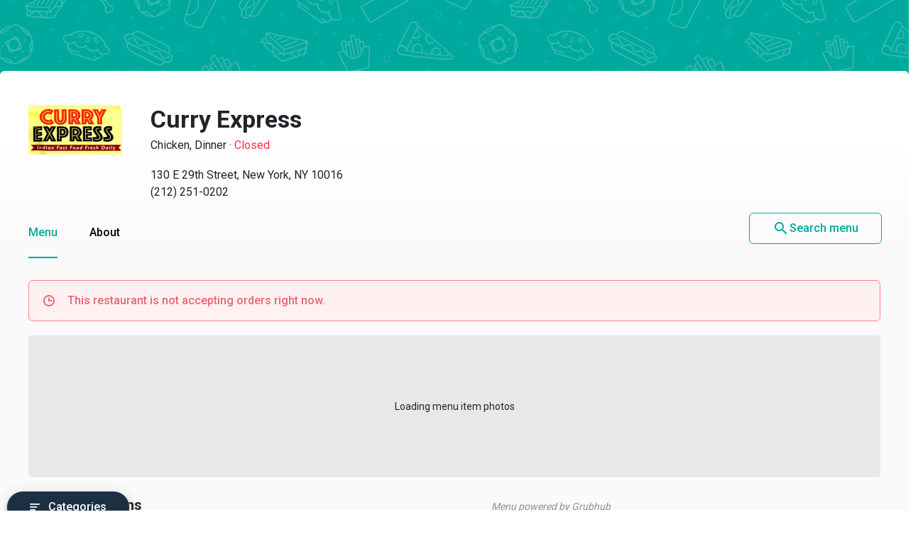

--- FILE ---
content_type: text/html
request_url: https://menupages.com/curry-express/130-e-29th-street-new-york
body_size: 98118
content:
<!DOCTYPE html>
<html lang="en" data-vue-meta-server-rendered>

<head>
  <title data-vue-meta="true">Curry Express Menu - New York, NY Restaurant</title>
  <meta http-equiv="X-UA-Compatible" content="IE=edge">
  <meta charset="utf-8">
  <meta name="viewport" content="width=device-width, initial-scale=1, minimal-ui">
  <meta data-vue-meta="true" name="theme-color" content="#00a99d"/><meta data-vue-meta="true" name="description" content="Menu, hours, photos, and more for Curry Express located at 130 E 29th Street, New York, NY, 10016-8137, offering Vegetarian, Dinner, Indian, Chicken, Pakistani, Lunch Specials and Healthy. View the menu for Curry Express on MenuPages and find your next meal ..."/>
  <link data-vue-meta="true" rel="shortcut icon" type="image/x-icon" href="/favicon-f37b558582d7143701202184de7ff5da.ico"/><link data-vue-meta="true" rel="canonical" href="https://menupages.com/curry-express/130-e-29th-street-new-york"/><link data-vue-meta="true" rel="preconnect" href="https://www.google-analytics.com"/><link data-vue-meta="true" rel="preconnect" href="https://www.googletagmanager.com"/><link data-vue-meta="true" rel="preconnect" href="https://fonts.googleapis.com"/>

  <script>
      window.dataLayer = window.dataLayer || [];
  </script>

  <script>
    //Optimize plug-in
    (function(i,s,o,g,r,a,m){i['GoogleAnalyticsObject']=r;i[r]=i[r]||function(){
    (i[r].q=i[r].q||[]).push(arguments)},i[r].l=1*new Date();a=s.createElement(o),
    m=s.getElementsByTagName(o)[0];a.async=1;a.src=g;m.parentNode.insertBefore(a,m)
    })(window,document,'script','https://www.google-analytics.com/analytics.js','ga');

    //Analytics tracker, needs to match the Analytics GTM settings
    ga('create', {
      trackingId: 'UA-1254261-8',
      cookieDomain: 'auto',
      name: 'menupages_singlepageapp_tracker'
    });
    
    ga('menupages_singlepageapp_tracker.require', 'GTM-K9PPLQ5');
    window.ABTestingStatus = 'optimize enabled';
  </script>

  <link href='https://fonts.googleapis.com/css?family=Roboto:300,400,500,700|Material+Icons' rel="stylesheet">
  <style data-vue-meta="true" type="text/css" id="vuetify-theme-stylesheet">a { color: #00a99d; }
.primary {
  background-color: #00a99d !important;
  border-color: #00a99d !important;
}
.primary--text {
  color: #00a99d !important;
}
.primary--text input,
.primary--text textarea {
  caret-color: #00a99d !important;
}
.primary--after::after {
  background: #00a99d !important;
}
.primary.lighten-5 {
  background-color: #baffff !important;
  border-color: #baffff !important;
}
.primary--text.text--lighten-5 {
  color: #baffff !important;
}
.primary--text.text--lighten-5 input,
.primary--text.text--lighten-5 textarea {
  caret-color: #baffff !important;
}
.primary.lighten-5--after::after {
  background: #baffff !important;
}
.primary.lighten-4 {
  background-color: #9cffff !important;
  border-color: #9cffff !important;
}
.primary--text.text--lighten-4 {
  color: #9cffff !important;
}
.primary--text.text--lighten-4 input,
.primary--text.text--lighten-4 textarea {
  caret-color: #9cffff !important;
}
.primary.lighten-4--after::after {
  background: #9cffff !important;
}
.primary.lighten-3 {
  background-color: #7efef0 !important;
  border-color: #7efef0 !important;
}
.primary--text.text--lighten-3 {
  color: #7efef0 !important;
}
.primary--text.text--lighten-3 input,
.primary--text.text--lighten-3 textarea {
  caret-color: #7efef0 !important;
}
.primary.lighten-3--after::after {
  background: #7efef0 !important;
}
.primary.lighten-2 {
  background-color: #5ee1d3 !important;
  border-color: #5ee1d3 !important;
}
.primary--text.text--lighten-2 {
  color: #5ee1d3 !important;
}
.primary--text.text--lighten-2 input,
.primary--text.text--lighten-2 textarea {
  caret-color: #5ee1d3 !important;
}
.primary.lighten-2--after::after {
  background: #5ee1d3 !important;
}
.primary.lighten-1 {
  background-color: #3cc5b8 !important;
  border-color: #3cc5b8 !important;
}
.primary--text.text--lighten-1 {
  color: #3cc5b8 !important;
}
.primary--text.text--lighten-1 input,
.primary--text.text--lighten-1 textarea {
  caret-color: #3cc5b8 !important;
}
.primary.lighten-1--after::after {
  background: #3cc5b8 !important;
}
.primary.darken-1 {
  background-color: #008e83 !important;
  border-color: #008e83 !important;
}
.primary--text.text--darken-1 {
  color: #008e83 !important;
}
.primary--text.text--darken-1 input,
.primary--text.text--darken-1 textarea {
  caret-color: #008e83 !important;
}
.primary.darken-1--after::after {
  background: #008e83 !important;
}
.primary.darken-2 {
  background-color: #00746a !important;
  border-color: #00746a !important;
}
.primary--text.text--darken-2 {
  color: #00746a !important;
}
.primary--text.text--darken-2 input,
.primary--text.text--darken-2 textarea {
  caret-color: #00746a !important;
}
.primary.darken-2--after::after {
  background: #00746a !important;
}
.primary.darken-3 {
  background-color: #005b52 !important;
  border-color: #005b52 !important;
}
.primary--text.text--darken-3 {
  color: #005b52 !important;
}
.primary--text.text--darken-3 input,
.primary--text.text--darken-3 textarea {
  caret-color: #005b52 !important;
}
.primary.darken-3--after::after {
  background: #005b52 !important;
}
.primary.darken-4 {
  background-color: #00423b !important;
  border-color: #00423b !important;
}
.primary--text.text--darken-4 {
  color: #00423b !important;
}
.primary--text.text--darken-4 input,
.primary--text.text--darken-4 textarea {
  caret-color: #00423b !important;
}
.primary.darken-4--after::after {
  background: #00423b !important;
}
.secondary {
  background-color: #424242 !important;
  border-color: #424242 !important;
}
.secondary--text {
  color: #424242 !important;
}
.secondary--text input,
.secondary--text textarea {
  caret-color: #424242 !important;
}
.secondary--after::after {
  background: #424242 !important;
}
.secondary.lighten-5 {
  background-color: #c1c1c1 !important;
  border-color: #c1c1c1 !important;
}
.secondary--text.text--lighten-5 {
  color: #c1c1c1 !important;
}
.secondary--text.text--lighten-5 input,
.secondary--text.text--lighten-5 textarea {
  caret-color: #c1c1c1 !important;
}
.secondary.lighten-5--after::after {
  background: #c1c1c1 !important;
}
.secondary.lighten-4 {
  background-color: #a6a6a6 !important;
  border-color: #a6a6a6 !important;
}
.secondary--text.text--lighten-4 {
  color: #a6a6a6 !important;
}
.secondary--text.text--lighten-4 input,
.secondary--text.text--lighten-4 textarea {
  caret-color: #a6a6a6 !important;
}
.secondary.lighten-4--after::after {
  background: #a6a6a6 !important;
}
.secondary.lighten-3 {
  background-color: #8b8b8b !important;
  border-color: #8b8b8b !important;
}
.secondary--text.text--lighten-3 {
  color: #8b8b8b !important;
}
.secondary--text.text--lighten-3 input,
.secondary--text.text--lighten-3 textarea {
  caret-color: #8b8b8b !important;
}
.secondary.lighten-3--after::after {
  background: #8b8b8b !important;
}
.secondary.lighten-2 {
  background-color: #727272 !important;
  border-color: #727272 !important;
}
.secondary--text.text--lighten-2 {
  color: #727272 !important;
}
.secondary--text.text--lighten-2 input,
.secondary--text.text--lighten-2 textarea {
  caret-color: #727272 !important;
}
.secondary.lighten-2--after::after {
  background: #727272 !important;
}
.secondary.lighten-1 {
  background-color: #595959 !important;
  border-color: #595959 !important;
}
.secondary--text.text--lighten-1 {
  color: #595959 !important;
}
.secondary--text.text--lighten-1 input,
.secondary--text.text--lighten-1 textarea {
  caret-color: #595959 !important;
}
.secondary.lighten-1--after::after {
  background: #595959 !important;
}
.secondary.darken-1 {
  background-color: #2c2c2c !important;
  border-color: #2c2c2c !important;
}
.secondary--text.text--darken-1 {
  color: #2c2c2c !important;
}
.secondary--text.text--darken-1 input,
.secondary--text.text--darken-1 textarea {
  caret-color: #2c2c2c !important;
}
.secondary.darken-1--after::after {
  background: #2c2c2c !important;
}
.secondary.darken-2 {
  background-color: #171717 !important;
  border-color: #171717 !important;
}
.secondary--text.text--darken-2 {
  color: #171717 !important;
}
.secondary--text.text--darken-2 input,
.secondary--text.text--darken-2 textarea {
  caret-color: #171717 !important;
}
.secondary.darken-2--after::after {
  background: #171717 !important;
}
.secondary.darken-3 {
  background-color: #000000 !important;
  border-color: #000000 !important;
}
.secondary--text.text--darken-3 {
  color: #000000 !important;
}
.secondary--text.text--darken-3 input,
.secondary--text.text--darken-3 textarea {
  caret-color: #000000 !important;
}
.secondary.darken-3--after::after {
  background: #000000 !important;
}
.secondary.darken-4 {
  background-color: #000000 !important;
  border-color: #000000 !important;
}
.secondary--text.text--darken-4 {
  color: #000000 !important;
}
.secondary--text.text--darken-4 input,
.secondary--text.text--darken-4 textarea {
  caret-color: #000000 !important;
}
.secondary.darken-4--after::after {
  background: #000000 !important;
}
.accent {
  background-color: #00a99d !important;
  border-color: #00a99d !important;
}
.accent--text {
  color: #00a99d !important;
}
.accent--text input,
.accent--text textarea {
  caret-color: #00a99d !important;
}
.accent--after::after {
  background: #00a99d !important;
}
.accent.lighten-5 {
  background-color: #baffff !important;
  border-color: #baffff !important;
}
.accent--text.text--lighten-5 {
  color: #baffff !important;
}
.accent--text.text--lighten-5 input,
.accent--text.text--lighten-5 textarea {
  caret-color: #baffff !important;
}
.accent.lighten-5--after::after {
  background: #baffff !important;
}
.accent.lighten-4 {
  background-color: #9cffff !important;
  border-color: #9cffff !important;
}
.accent--text.text--lighten-4 {
  color: #9cffff !important;
}
.accent--text.text--lighten-4 input,
.accent--text.text--lighten-4 textarea {
  caret-color: #9cffff !important;
}
.accent.lighten-4--after::after {
  background: #9cffff !important;
}
.accent.lighten-3 {
  background-color: #7efef0 !important;
  border-color: #7efef0 !important;
}
.accent--text.text--lighten-3 {
  color: #7efef0 !important;
}
.accent--text.text--lighten-3 input,
.accent--text.text--lighten-3 textarea {
  caret-color: #7efef0 !important;
}
.accent.lighten-3--after::after {
  background: #7efef0 !important;
}
.accent.lighten-2 {
  background-color: #5ee1d3 !important;
  border-color: #5ee1d3 !important;
}
.accent--text.text--lighten-2 {
  color: #5ee1d3 !important;
}
.accent--text.text--lighten-2 input,
.accent--text.text--lighten-2 textarea {
  caret-color: #5ee1d3 !important;
}
.accent.lighten-2--after::after {
  background: #5ee1d3 !important;
}
.accent.lighten-1 {
  background-color: #3cc5b8 !important;
  border-color: #3cc5b8 !important;
}
.accent--text.text--lighten-1 {
  color: #3cc5b8 !important;
}
.accent--text.text--lighten-1 input,
.accent--text.text--lighten-1 textarea {
  caret-color: #3cc5b8 !important;
}
.accent.lighten-1--after::after {
  background: #3cc5b8 !important;
}
.accent.darken-1 {
  background-color: #008e83 !important;
  border-color: #008e83 !important;
}
.accent--text.text--darken-1 {
  color: #008e83 !important;
}
.accent--text.text--darken-1 input,
.accent--text.text--darken-1 textarea {
  caret-color: #008e83 !important;
}
.accent.darken-1--after::after {
  background: #008e83 !important;
}
.accent.darken-2 {
  background-color: #00746a !important;
  border-color: #00746a !important;
}
.accent--text.text--darken-2 {
  color: #00746a !important;
}
.accent--text.text--darken-2 input,
.accent--text.text--darken-2 textarea {
  caret-color: #00746a !important;
}
.accent.darken-2--after::after {
  background: #00746a !important;
}
.accent.darken-3 {
  background-color: #005b52 !important;
  border-color: #005b52 !important;
}
.accent--text.text--darken-3 {
  color: #005b52 !important;
}
.accent--text.text--darken-3 input,
.accent--text.text--darken-3 textarea {
  caret-color: #005b52 !important;
}
.accent.darken-3--after::after {
  background: #005b52 !important;
}
.accent.darken-4 {
  background-color: #00423b !important;
  border-color: #00423b !important;
}
.accent--text.text--darken-4 {
  color: #00423b !important;
}
.accent--text.text--darken-4 input,
.accent--text.text--darken-4 textarea {
  caret-color: #00423b !important;
}
.accent.darken-4--after::after {
  background: #00423b !important;
}
.error {
  background-color: #ff5252 !important;
  border-color: #ff5252 !important;
}
.error--text {
  color: #ff5252 !important;
}
.error--text input,
.error--text textarea {
  caret-color: #ff5252 !important;
}
.error--after::after {
  background: #ff5252 !important;
}
.info {
  background-color: #2196f3 !important;
  border-color: #2196f3 !important;
}
.info--text {
  color: #2196f3 !important;
}
.info--text input,
.info--text textarea {
  caret-color: #2196f3 !important;
}
.info--after::after {
  background: #2196f3 !important;
}
.success {
  background-color: #4caf50 !important;
  border-color: #4caf50 !important;
}
.success--text {
  color: #4caf50 !important;
}
.success--text input,
.success--text textarea {
  caret-color: #4caf50 !important;
}
.success--after::after {
  background: #4caf50 !important;
}
.warning {
  background-color: #ffc107 !important;
  border-color: #ffc107 !important;
}
.warning--text {
  color: #ffc107 !important;
}
.warning--text input,
.warning--text textarea {
  caret-color: #ffc107 !important;
}
.warning--after::after {
  background: #ffc107 !important;
}</style>
  <style data-vue-ssr-id="3aec9089:0 2e218cc2:0 bd40d4fa:0 71d337f6:0 e4b58690:0 4abe7ada:0 5ecea2b8:0 293995b8:0 9aaafa50:0 3b2cc7da:0 57003b38:0 4a5efe38:0 79a23b90:0 46816b75:0 2b8ce0c0:0 02da390f:0 110ac8ba:0 19b2cd70:0 18dabd75:0 dcc9f936:0 7662a2c5:0 58cd13db:0 bd065f78:0 f6ae9a86:0 104efb96:0 0b0e4d0b:0 050e4162:0 63d661f4:0">/*!
 * Bootstrap Grid v4.0.0 (https://getbootstrap.com)
 * Copyright 2011-2018 The Bootstrap Authors
 * Copyright 2011-2018 Twitter, Inc.
 * Licensed under MIT (https://github.com/twbs/bootstrap/blob/master/LICENSE)
 */@-ms-viewport{width:device-width}html{box-sizing:border-box;-ms-overflow-style:scrollbar}*,:after,:before{box-sizing:inherit}.row{display:-webkit-box;display:-ms-flexbox;display:flex;-ms-flex-wrap:wrap;flex-wrap:wrap}.no-gutters,.row{margin-right:0;margin-left:0}.no-gutters>.col,.no-gutters>[class*=col-]{padding-right:0;padding-left:0}.col,.col-1,.col-2,.col-3,.col-4,.col-5,.col-6,.col-7,.col-8,.col-9,.col-10,.col-11,.col-12,.col-auto,.col-md,.col-md-1,.col-md-2,.col-md-3,.col-md-4,.col-md-5,.col-md-6,.col-md-7,.col-md-8,.col-md-9,.col-md-10,.col-md-11,.col-md-12,.col-md-auto,.col-sm,.col-sm-1,.col-sm-2,.col-sm-3,.col-sm-4,.col-sm-5,.col-sm-6,.col-sm-7,.col-sm-8,.col-sm-9,.col-sm-10,.col-sm-11,.col-sm-12,.col-sm-auto{position:relative;width:100%;min-height:1px;padding-right:15px;padding-left:15px}.col{-ms-flex-preferred-size:0;flex-basis:0;-webkit-box-flex:1;-ms-flex-positive:1;flex-grow:1;max-width:100%}.col-1{-ms-flex:0 0 8.333333%;flex:0 0 8.333333%;max-width:8.333333%}.col-1,.col-2{-webkit-box-flex:0}.col-2{-ms-flex:0 0 16.666667%;flex:0 0 16.666667%;max-width:16.666667%}.col-3{-ms-flex:0 0 25%;flex:0 0 25%;max-width:25%}.col-3,.col-4{-webkit-box-flex:0}.col-4{-ms-flex:0 0 33.333333%;flex:0 0 33.333333%;max-width:33.333333%}.col-5{-ms-flex:0 0 41.666667%;flex:0 0 41.666667%;max-width:41.666667%}.col-5,.col-6{-webkit-box-flex:0}.col-6{-ms-flex:0 0 50%;flex:0 0 50%;max-width:50%}.col-7{-ms-flex:0 0 58.333333%;flex:0 0 58.333333%;max-width:58.333333%}.col-7,.col-8{-webkit-box-flex:0}.col-8{-ms-flex:0 0 66.666667%;flex:0 0 66.666667%;max-width:66.666667%}.col-9{-ms-flex:0 0 75%;flex:0 0 75%;max-width:75%}.col-9,.col-10{-webkit-box-flex:0}.col-10{-ms-flex:0 0 83.333333%;flex:0 0 83.333333%;max-width:83.333333%}.col-11{-ms-flex:0 0 91.666667%;flex:0 0 91.666667%;max-width:91.666667%}.col-11,.col-12{-webkit-box-flex:0}.col-12{-ms-flex:0 0 100%;flex:0 0 100%;max-width:100%}@media (min-width:576px){.col-sm{-ms-flex-preferred-size:0;flex-basis:0;-webkit-box-flex:1;-ms-flex-positive:1;flex-grow:1;max-width:100%}.col-sm-1{-webkit-box-flex:0;-ms-flex:0 0 8.333333%;flex:0 0 8.333333%;max-width:8.333333%}.col-sm-2{-webkit-box-flex:0;-ms-flex:0 0 16.666667%;flex:0 0 16.666667%;max-width:16.666667%}.col-sm-3{-webkit-box-flex:0;-ms-flex:0 0 25%;flex:0 0 25%;max-width:25%}.col-sm-4{-webkit-box-flex:0;-ms-flex:0 0 33.333333%;flex:0 0 33.333333%;max-width:33.333333%}.col-sm-5{-webkit-box-flex:0;-ms-flex:0 0 41.666667%;flex:0 0 41.666667%;max-width:41.666667%}.col-sm-6{-webkit-box-flex:0;-ms-flex:0 0 50%;flex:0 0 50%;max-width:50%}.col-sm-7{-webkit-box-flex:0;-ms-flex:0 0 58.333333%;flex:0 0 58.333333%;max-width:58.333333%}.col-sm-8{-webkit-box-flex:0;-ms-flex:0 0 66.666667%;flex:0 0 66.666667%;max-width:66.666667%}.col-sm-9{-webkit-box-flex:0;-ms-flex:0 0 75%;flex:0 0 75%;max-width:75%}.col-sm-10{-webkit-box-flex:0;-ms-flex:0 0 83.333333%;flex:0 0 83.333333%;max-width:83.333333%}.col-sm-11{-webkit-box-flex:0;-ms-flex:0 0 91.666667%;flex:0 0 91.666667%;max-width:91.666667%}.col-sm-12{-webkit-box-flex:0;-ms-flex:0 0 100%;flex:0 0 100%;max-width:100%}}@media (min-width:769px){.col-md{-ms-flex-preferred-size:0;flex-basis:0;-webkit-box-flex:1;-ms-flex-positive:1;flex-grow:1;max-width:100%}.col-md-1{-webkit-box-flex:0;-ms-flex:0 0 8.333333%;flex:0 0 8.333333%;max-width:8.333333%}.col-md-2{-webkit-box-flex:0;-ms-flex:0 0 16.666667%;flex:0 0 16.666667%;max-width:16.666667%}.col-md-3{-webkit-box-flex:0;-ms-flex:0 0 25%;flex:0 0 25%;max-width:25%}.col-md-4{-webkit-box-flex:0;-ms-flex:0 0 33.333333%;flex:0 0 33.333333%;max-width:33.333333%}.col-md-5{-webkit-box-flex:0;-ms-flex:0 0 41.666667%;flex:0 0 41.666667%;max-width:41.666667%}.col-md-6{-webkit-box-flex:0;-ms-flex:0 0 50%;flex:0 0 50%;max-width:50%}.col-md-7{-webkit-box-flex:0;-ms-flex:0 0 58.333333%;flex:0 0 58.333333%;max-width:58.333333%}.col-md-8{-webkit-box-flex:0;-ms-flex:0 0 66.666667%;flex:0 0 66.666667%;max-width:66.666667%}.col-md-9{-webkit-box-flex:0;-ms-flex:0 0 75%;flex:0 0 75%;max-width:75%}.col-md-10{-webkit-box-flex:0;-ms-flex:0 0 83.333333%;flex:0 0 83.333333%;max-width:83.333333%}.col-md-11{-webkit-box-flex:0;-ms-flex:0 0 91.666667%;flex:0 0 91.666667%;max-width:91.666667%}.col-md-12{-webkit-box-flex:0;-ms-flex:0 0 100%;flex:0 0 100%;max-width:100%}}.d-none{display:none!important}.d-block{display:block!important}.d-flex{display:-webkit-box!important;display:-ms-flexbox!important;display:flex!important}@media (min-width:769px){.d-md-none{display:none!important}.d-md-block{display:block!important}}.flex-nowrap{-ms-flex-wrap:nowrap!important;flex-wrap:nowrap!important}.justify-content-between{-webkit-box-pack:justify!important;-ms-flex-pack:justify!important;justify-content:space-between!important}.align-items-center{-webkit-box-align:center!important;-ms-flex-align:center!important;align-items:center!important}.justify-content-center{-webkit-box-pack:center!important;-ms-flex-pack:center!important;justify-content:center!important}
@-moz-keyframes shake{59%{margin-left:0}60%,80%{margin-left:2px}70%,90%{margin-left:-2px}}@-webkit-keyframes shake{59%{margin-left:0}60%,80%{margin-left:2px}70%,90%{margin-left:-2px}}@-o-keyframes shake{59%{margin-left:0}60%,80%{margin-left:2px}70%,90%{margin-left:-2px}}@keyframes shake{59%{margin-left:0}60%,80%{margin-left:2px}70%,90%{margin-left:-2px}}.black{background-color:#000!important;border-color:#000!important}.black--text{color:#000!important}.black--text input,.black--text textarea{caret-color:#000!important}.black--after:after{background:#000!important}.white{background-color:#fff!important;border-color:#fff!important}.white--text{color:#fff!important}.white--text input,.white--text textarea{caret-color:#fff!important}.white--after:after{background:#fff!important}.transparent{background-color:transparent!important;border-color:transparent!important}.transparent--text{color:transparent!important}.transparent--text input,.transparent--text textarea{caret-color:transparent!important}.transparent--after:after{background:transparent!important}.red{background-color:#f44336!important;border-color:#f44336!important}.red--text{color:#f44336!important}.red--text input,.red--text textarea{caret-color:#f44336!important}.red--after:after{background:#f44336!important}.red.lighten-5{border-color:#ffebee!important}.red.lighten-5,.red.lighten-5--after:after{background-color:#ffebee!important}.red--text.text--lighten-5{color:#ffebee!important}.red--text.text--lighten-5 input,.red--text.text--lighten-5 textarea{caret-color:#ffebee!important}.red.lighten-4{border-color:#ffcdd2!important}.red.lighten-4,.red.lighten-4--after:after{background-color:#ffcdd2!important}.red--text.text--lighten-4{color:#ffcdd2!important}.red--text.text--lighten-4 input,.red--text.text--lighten-4 textarea{caret-color:#ffcdd2!important}.red.lighten-3{border-color:#ef9a9a!important}.red.lighten-3,.red.lighten-3--after:after{background-color:#ef9a9a!important}.red--text.text--lighten-3{color:#ef9a9a!important}.red--text.text--lighten-3 input,.red--text.text--lighten-3 textarea{caret-color:#ef9a9a!important}.red.lighten-2{border-color:#e57373!important}.red.lighten-2,.red.lighten-2--after:after{background-color:#e57373!important}.red--text.text--lighten-2{color:#e57373!important}.red--text.text--lighten-2 input,.red--text.text--lighten-2 textarea{caret-color:#e57373!important}.red.lighten-1{border-color:#ef5350!important}.red.lighten-1,.red.lighten-1--after:after{background-color:#ef5350!important}.red--text.text--lighten-1{color:#ef5350!important}.red--text.text--lighten-1 input,.red--text.text--lighten-1 textarea{caret-color:#ef5350!important}.red.darken-1{border-color:#e53935!important}.red.darken-1,.red.darken-1--after:after{background-color:#e53935!important}.red--text.text--darken-1{color:#e53935!important}.red--text.text--darken-1 input,.red--text.text--darken-1 textarea{caret-color:#e53935!important}.red.darken-2{border-color:#d32f2f!important}.red.darken-2,.red.darken-2--after:after{background-color:#d32f2f!important}.red--text.text--darken-2{color:#d32f2f!important}.red--text.text--darken-2 input,.red--text.text--darken-2 textarea{caret-color:#d32f2f!important}.red.darken-3{border-color:#c62828!important}.red.darken-3,.red.darken-3--after:after{background-color:#c62828!important}.red--text.text--darken-3{color:#c62828!important}.red--text.text--darken-3 input,.red--text.text--darken-3 textarea{caret-color:#c62828!important}.red.darken-4{border-color:#b71c1c!important}.red.darken-4,.red.darken-4--after:after{background-color:#b71c1c!important}.red--text.text--darken-4{color:#b71c1c!important}.red--text.text--darken-4 input,.red--text.text--darken-4 textarea{caret-color:#b71c1c!important}.red.accent-1{border-color:#ff8a80!important}.red.accent-1,.red.accent-1--after:after{background-color:#ff8a80!important}.red--text.text--accent-1{color:#ff8a80!important}.red--text.text--accent-1 input,.red--text.text--accent-1 textarea{caret-color:#ff8a80!important}.red.accent-2{border-color:#ff5252!important}.red.accent-2,.red.accent-2--after:after{background-color:#ff5252!important}.red--text.text--accent-2{color:#ff5252!important}.red--text.text--accent-2 input,.red--text.text--accent-2 textarea{caret-color:#ff5252!important}.red.accent-3{border-color:#ff1744!important}.red.accent-3,.red.accent-3--after:after{background-color:#ff1744!important}.red--text.text--accent-3{color:#ff1744!important}.red--text.text--accent-3 input,.red--text.text--accent-3 textarea{caret-color:#ff1744!important}.red.accent-4{border-color:#d50000!important}.red.accent-4,.red.accent-4--after:after{background-color:#d50000!important}.red--text.text--accent-4{color:#d50000!important}.red--text.text--accent-4 input,.red--text.text--accent-4 textarea{caret-color:#d50000!important}.pink{background-color:#e91e63!important;border-color:#e91e63!important}.pink--text{color:#e91e63!important}.pink--text input,.pink--text textarea{caret-color:#e91e63!important}.pink--after:after{background:#e91e63!important}.pink.lighten-5{border-color:#fce4ec!important}.pink.lighten-5,.pink.lighten-5--after:after{background-color:#fce4ec!important}.pink--text.text--lighten-5{color:#fce4ec!important}.pink--text.text--lighten-5 input,.pink--text.text--lighten-5 textarea{caret-color:#fce4ec!important}.pink.lighten-4{border-color:#f8bbd0!important}.pink.lighten-4,.pink.lighten-4--after:after{background-color:#f8bbd0!important}.pink--text.text--lighten-4{color:#f8bbd0!important}.pink--text.text--lighten-4 input,.pink--text.text--lighten-4 textarea{caret-color:#f8bbd0!important}.pink.lighten-3{border-color:#f48fb1!important}.pink.lighten-3,.pink.lighten-3--after:after{background-color:#f48fb1!important}.pink--text.text--lighten-3{color:#f48fb1!important}.pink--text.text--lighten-3 input,.pink--text.text--lighten-3 textarea{caret-color:#f48fb1!important}.pink.lighten-2{border-color:#f06292!important}.pink.lighten-2,.pink.lighten-2--after:after{background-color:#f06292!important}.pink--text.text--lighten-2{color:#f06292!important}.pink--text.text--lighten-2 input,.pink--text.text--lighten-2 textarea{caret-color:#f06292!important}.pink.lighten-1{border-color:#ec407a!important}.pink.lighten-1,.pink.lighten-1--after:after{background-color:#ec407a!important}.pink--text.text--lighten-1{color:#ec407a!important}.pink--text.text--lighten-1 input,.pink--text.text--lighten-1 textarea{caret-color:#ec407a!important}.pink.darken-1{border-color:#d81b60!important}.pink.darken-1,.pink.darken-1--after:after{background-color:#d81b60!important}.pink--text.text--darken-1{color:#d81b60!important}.pink--text.text--darken-1 input,.pink--text.text--darken-1 textarea{caret-color:#d81b60!important}.pink.darken-2{border-color:#c2185b!important}.pink.darken-2,.pink.darken-2--after:after{background-color:#c2185b!important}.pink--text.text--darken-2{color:#c2185b!important}.pink--text.text--darken-2 input,.pink--text.text--darken-2 textarea{caret-color:#c2185b!important}.pink.darken-3{border-color:#ad1457!important}.pink.darken-3,.pink.darken-3--after:after{background-color:#ad1457!important}.pink--text.text--darken-3{color:#ad1457!important}.pink--text.text--darken-3 input,.pink--text.text--darken-3 textarea{caret-color:#ad1457!important}.pink.darken-4{border-color:#880e4f!important}.pink.darken-4,.pink.darken-4--after:after{background-color:#880e4f!important}.pink--text.text--darken-4{color:#880e4f!important}.pink--text.text--darken-4 input,.pink--text.text--darken-4 textarea{caret-color:#880e4f!important}.pink.accent-1{border-color:#ff80ab!important}.pink.accent-1,.pink.accent-1--after:after{background-color:#ff80ab!important}.pink--text.text--accent-1{color:#ff80ab!important}.pink--text.text--accent-1 input,.pink--text.text--accent-1 textarea{caret-color:#ff80ab!important}.pink.accent-2{border-color:#ff4081!important}.pink.accent-2,.pink.accent-2--after:after{background-color:#ff4081!important}.pink--text.text--accent-2{color:#ff4081!important}.pink--text.text--accent-2 input,.pink--text.text--accent-2 textarea{caret-color:#ff4081!important}.pink.accent-3{border-color:#f50057!important}.pink.accent-3,.pink.accent-3--after:after{background-color:#f50057!important}.pink--text.text--accent-3{color:#f50057!important}.pink--text.text--accent-3 input,.pink--text.text--accent-3 textarea{caret-color:#f50057!important}.pink.accent-4{border-color:#c51162!important}.pink.accent-4,.pink.accent-4--after:after{background-color:#c51162!important}.pink--text.text--accent-4{color:#c51162!important}.pink--text.text--accent-4 input,.pink--text.text--accent-4 textarea{caret-color:#c51162!important}.purple{background-color:#9c27b0!important;border-color:#9c27b0!important}.purple--text{color:#9c27b0!important}.purple--text input,.purple--text textarea{caret-color:#9c27b0!important}.purple--after:after{background:#9c27b0!important}.purple.lighten-5{border-color:#f3e5f5!important}.purple.lighten-5,.purple.lighten-5--after:after{background-color:#f3e5f5!important}.purple--text.text--lighten-5{color:#f3e5f5!important}.purple--text.text--lighten-5 input,.purple--text.text--lighten-5 textarea{caret-color:#f3e5f5!important}.purple.lighten-4{border-color:#e1bee7!important}.purple.lighten-4,.purple.lighten-4--after:after{background-color:#e1bee7!important}.purple--text.text--lighten-4{color:#e1bee7!important}.purple--text.text--lighten-4 input,.purple--text.text--lighten-4 textarea{caret-color:#e1bee7!important}.purple.lighten-3{border-color:#ce93d8!important}.purple.lighten-3,.purple.lighten-3--after:after{background-color:#ce93d8!important}.purple--text.text--lighten-3{color:#ce93d8!important}.purple--text.text--lighten-3 input,.purple--text.text--lighten-3 textarea{caret-color:#ce93d8!important}.purple.lighten-2{border-color:#ba68c8!important}.purple.lighten-2,.purple.lighten-2--after:after{background-color:#ba68c8!important}.purple--text.text--lighten-2{color:#ba68c8!important}.purple--text.text--lighten-2 input,.purple--text.text--lighten-2 textarea{caret-color:#ba68c8!important}.purple.lighten-1{border-color:#ab47bc!important}.purple.lighten-1,.purple.lighten-1--after:after{background-color:#ab47bc!important}.purple--text.text--lighten-1{color:#ab47bc!important}.purple--text.text--lighten-1 input,.purple--text.text--lighten-1 textarea{caret-color:#ab47bc!important}.purple.darken-1{border-color:#8e24aa!important}.purple.darken-1,.purple.darken-1--after:after{background-color:#8e24aa!important}.purple--text.text--darken-1{color:#8e24aa!important}.purple--text.text--darken-1 input,.purple--text.text--darken-1 textarea{caret-color:#8e24aa!important}.purple.darken-2{border-color:#7b1fa2!important}.purple.darken-2,.purple.darken-2--after:after{background-color:#7b1fa2!important}.purple--text.text--darken-2{color:#7b1fa2!important}.purple--text.text--darken-2 input,.purple--text.text--darken-2 textarea{caret-color:#7b1fa2!important}.purple.darken-3{border-color:#6a1b9a!important}.purple.darken-3,.purple.darken-3--after:after{background-color:#6a1b9a!important}.purple--text.text--darken-3{color:#6a1b9a!important}.purple--text.text--darken-3 input,.purple--text.text--darken-3 textarea{caret-color:#6a1b9a!important}.purple.darken-4{border-color:#4a148c!important}.purple.darken-4,.purple.darken-4--after:after{background-color:#4a148c!important}.purple--text.text--darken-4{color:#4a148c!important}.purple--text.text--darken-4 input,.purple--text.text--darken-4 textarea{caret-color:#4a148c!important}.purple.accent-1{border-color:#ea80fc!important}.purple.accent-1,.purple.accent-1--after:after{background-color:#ea80fc!important}.purple--text.text--accent-1{color:#ea80fc!important}.purple--text.text--accent-1 input,.purple--text.text--accent-1 textarea{caret-color:#ea80fc!important}.purple.accent-2{border-color:#e040fb!important}.purple.accent-2,.purple.accent-2--after:after{background-color:#e040fb!important}.purple--text.text--accent-2{color:#e040fb!important}.purple--text.text--accent-2 input,.purple--text.text--accent-2 textarea{caret-color:#e040fb!important}.purple.accent-3{border-color:#d500f9!important}.purple.accent-3,.purple.accent-3--after:after{background-color:#d500f9!important}.purple--text.text--accent-3{color:#d500f9!important}.purple--text.text--accent-3 input,.purple--text.text--accent-3 textarea{caret-color:#d500f9!important}.purple.accent-4{border-color:#a0f!important}.purple.accent-4,.purple.accent-4--after:after{background-color:#a0f!important}.purple--text.text--accent-4{color:#a0f!important}.purple--text.text--accent-4 input,.purple--text.text--accent-4 textarea{caret-color:#a0f!important}.deep-purple{background-color:#673ab7!important;border-color:#673ab7!important}.deep-purple--text{color:#673ab7!important}.deep-purple--text input,.deep-purple--text textarea{caret-color:#673ab7!important}.deep-purple--after:after{background:#673ab7!important}.deep-purple.lighten-5{border-color:#ede7f6!important}.deep-purple.lighten-5,.deep-purple.lighten-5--after:after{background-color:#ede7f6!important}.deep-purple--text.text--lighten-5{color:#ede7f6!important}.deep-purple--text.text--lighten-5 input,.deep-purple--text.text--lighten-5 textarea{caret-color:#ede7f6!important}.deep-purple.lighten-4{border-color:#d1c4e9!important}.deep-purple.lighten-4,.deep-purple.lighten-4--after:after{background-color:#d1c4e9!important}.deep-purple--text.text--lighten-4{color:#d1c4e9!important}.deep-purple--text.text--lighten-4 input,.deep-purple--text.text--lighten-4 textarea{caret-color:#d1c4e9!important}.deep-purple.lighten-3{border-color:#b39ddb!important}.deep-purple.lighten-3,.deep-purple.lighten-3--after:after{background-color:#b39ddb!important}.deep-purple--text.text--lighten-3{color:#b39ddb!important}.deep-purple--text.text--lighten-3 input,.deep-purple--text.text--lighten-3 textarea{caret-color:#b39ddb!important}.deep-purple.lighten-2{border-color:#9575cd!important}.deep-purple.lighten-2,.deep-purple.lighten-2--after:after{background-color:#9575cd!important}.deep-purple--text.text--lighten-2{color:#9575cd!important}.deep-purple--text.text--lighten-2 input,.deep-purple--text.text--lighten-2 textarea{caret-color:#9575cd!important}.deep-purple.lighten-1{border-color:#7e57c2!important}.deep-purple.lighten-1,.deep-purple.lighten-1--after:after{background-color:#7e57c2!important}.deep-purple--text.text--lighten-1{color:#7e57c2!important}.deep-purple--text.text--lighten-1 input,.deep-purple--text.text--lighten-1 textarea{caret-color:#7e57c2!important}.deep-purple.darken-1{border-color:#5e35b1!important}.deep-purple.darken-1,.deep-purple.darken-1--after:after{background-color:#5e35b1!important}.deep-purple--text.text--darken-1{color:#5e35b1!important}.deep-purple--text.text--darken-1 input,.deep-purple--text.text--darken-1 textarea{caret-color:#5e35b1!important}.deep-purple.darken-2{border-color:#512da8!important}.deep-purple.darken-2,.deep-purple.darken-2--after:after{background-color:#512da8!important}.deep-purple--text.text--darken-2{color:#512da8!important}.deep-purple--text.text--darken-2 input,.deep-purple--text.text--darken-2 textarea{caret-color:#512da8!important}.deep-purple.darken-3{border-color:#4527a0!important}.deep-purple.darken-3,.deep-purple.darken-3--after:after{background-color:#4527a0!important}.deep-purple--text.text--darken-3{color:#4527a0!important}.deep-purple--text.text--darken-3 input,.deep-purple--text.text--darken-3 textarea{caret-color:#4527a0!important}.deep-purple.darken-4{border-color:#311b92!important}.deep-purple.darken-4,.deep-purple.darken-4--after:after{background-color:#311b92!important}.deep-purple--text.text--darken-4{color:#311b92!important}.deep-purple--text.text--darken-4 input,.deep-purple--text.text--darken-4 textarea{caret-color:#311b92!important}.deep-purple.accent-1{border-color:#b388ff!important}.deep-purple.accent-1,.deep-purple.accent-1--after:after{background-color:#b388ff!important}.deep-purple--text.text--accent-1{color:#b388ff!important}.deep-purple--text.text--accent-1 input,.deep-purple--text.text--accent-1 textarea{caret-color:#b388ff!important}.deep-purple.accent-2{border-color:#7c4dff!important}.deep-purple.accent-2,.deep-purple.accent-2--after:after{background-color:#7c4dff!important}.deep-purple--text.text--accent-2{color:#7c4dff!important}.deep-purple--text.text--accent-2 input,.deep-purple--text.text--accent-2 textarea{caret-color:#7c4dff!important}.deep-purple.accent-3{border-color:#651fff!important}.deep-purple.accent-3,.deep-purple.accent-3--after:after{background-color:#651fff!important}.deep-purple--text.text--accent-3{color:#651fff!important}.deep-purple--text.text--accent-3 input,.deep-purple--text.text--accent-3 textarea{caret-color:#651fff!important}.deep-purple.accent-4{border-color:#6200ea!important}.deep-purple.accent-4,.deep-purple.accent-4--after:after{background-color:#6200ea!important}.deep-purple--text.text--accent-4{color:#6200ea!important}.deep-purple--text.text--accent-4 input,.deep-purple--text.text--accent-4 textarea{caret-color:#6200ea!important}.indigo{background-color:#3f51b5!important;border-color:#3f51b5!important}.indigo--text{color:#3f51b5!important}.indigo--text input,.indigo--text textarea{caret-color:#3f51b5!important}.indigo--after:after{background:#3f51b5!important}.indigo.lighten-5{border-color:#e8eaf6!important}.indigo.lighten-5,.indigo.lighten-5--after:after{background-color:#e8eaf6!important}.indigo--text.text--lighten-5{color:#e8eaf6!important}.indigo--text.text--lighten-5 input,.indigo--text.text--lighten-5 textarea{caret-color:#e8eaf6!important}.indigo.lighten-4{border-color:#c5cae9!important}.indigo.lighten-4,.indigo.lighten-4--after:after{background-color:#c5cae9!important}.indigo--text.text--lighten-4{color:#c5cae9!important}.indigo--text.text--lighten-4 input,.indigo--text.text--lighten-4 textarea{caret-color:#c5cae9!important}.indigo.lighten-3{border-color:#9fa8da!important}.indigo.lighten-3,.indigo.lighten-3--after:after{background-color:#9fa8da!important}.indigo--text.text--lighten-3{color:#9fa8da!important}.indigo--text.text--lighten-3 input,.indigo--text.text--lighten-3 textarea{caret-color:#9fa8da!important}.indigo.lighten-2{border-color:#7986cb!important}.indigo.lighten-2,.indigo.lighten-2--after:after{background-color:#7986cb!important}.indigo--text.text--lighten-2{color:#7986cb!important}.indigo--text.text--lighten-2 input,.indigo--text.text--lighten-2 textarea{caret-color:#7986cb!important}.indigo.lighten-1{border-color:#5c6bc0!important}.indigo.lighten-1,.indigo.lighten-1--after:after{background-color:#5c6bc0!important}.indigo--text.text--lighten-1{color:#5c6bc0!important}.indigo--text.text--lighten-1 input,.indigo--text.text--lighten-1 textarea{caret-color:#5c6bc0!important}.indigo.darken-1{border-color:#3949ab!important}.indigo.darken-1,.indigo.darken-1--after:after{background-color:#3949ab!important}.indigo--text.text--darken-1{color:#3949ab!important}.indigo--text.text--darken-1 input,.indigo--text.text--darken-1 textarea{caret-color:#3949ab!important}.indigo.darken-2{border-color:#303f9f!important}.indigo.darken-2,.indigo.darken-2--after:after{background-color:#303f9f!important}.indigo--text.text--darken-2{color:#303f9f!important}.indigo--text.text--darken-2 input,.indigo--text.text--darken-2 textarea{caret-color:#303f9f!important}.indigo.darken-3{border-color:#283593!important}.indigo.darken-3,.indigo.darken-3--after:after{background-color:#283593!important}.indigo--text.text--darken-3{color:#283593!important}.indigo--text.text--darken-3 input,.indigo--text.text--darken-3 textarea{caret-color:#283593!important}.indigo.darken-4{border-color:#1a237e!important}.indigo.darken-4,.indigo.darken-4--after:after{background-color:#1a237e!important}.indigo--text.text--darken-4{color:#1a237e!important}.indigo--text.text--darken-4 input,.indigo--text.text--darken-4 textarea{caret-color:#1a237e!important}.indigo.accent-1{border-color:#8c9eff!important}.indigo.accent-1,.indigo.accent-1--after:after{background-color:#8c9eff!important}.indigo--text.text--accent-1{color:#8c9eff!important}.indigo--text.text--accent-1 input,.indigo--text.text--accent-1 textarea{caret-color:#8c9eff!important}.indigo.accent-2{border-color:#536dfe!important}.indigo.accent-2,.indigo.accent-2--after:after{background-color:#536dfe!important}.indigo--text.text--accent-2{color:#536dfe!important}.indigo--text.text--accent-2 input,.indigo--text.text--accent-2 textarea{caret-color:#536dfe!important}.indigo.accent-3{border-color:#3d5afe!important}.indigo.accent-3,.indigo.accent-3--after:after{background-color:#3d5afe!important}.indigo--text.text--accent-3{color:#3d5afe!important}.indigo--text.text--accent-3 input,.indigo--text.text--accent-3 textarea{caret-color:#3d5afe!important}.indigo.accent-4{border-color:#304ffe!important}.indigo.accent-4,.indigo.accent-4--after:after{background-color:#304ffe!important}.indigo--text.text--accent-4{color:#304ffe!important}.indigo--text.text--accent-4 input,.indigo--text.text--accent-4 textarea{caret-color:#304ffe!important}.blue{background-color:#2196f3!important;border-color:#2196f3!important}.blue--text{color:#2196f3!important}.blue--text input,.blue--text textarea{caret-color:#2196f3!important}.blue--after:after{background:#2196f3!important}.blue.lighten-5{border-color:#e3f2fd!important}.blue.lighten-5,.blue.lighten-5--after:after{background-color:#e3f2fd!important}.blue--text.text--lighten-5{color:#e3f2fd!important}.blue--text.text--lighten-5 input,.blue--text.text--lighten-5 textarea{caret-color:#e3f2fd!important}.blue.lighten-4{border-color:#bbdefb!important}.blue.lighten-4,.blue.lighten-4--after:after{background-color:#bbdefb!important}.blue--text.text--lighten-4{color:#bbdefb!important}.blue--text.text--lighten-4 input,.blue--text.text--lighten-4 textarea{caret-color:#bbdefb!important}.blue.lighten-3{border-color:#90caf9!important}.blue.lighten-3,.blue.lighten-3--after:after{background-color:#90caf9!important}.blue--text.text--lighten-3{color:#90caf9!important}.blue--text.text--lighten-3 input,.blue--text.text--lighten-3 textarea{caret-color:#90caf9!important}.blue.lighten-2{border-color:#64b5f6!important}.blue.lighten-2,.blue.lighten-2--after:after{background-color:#64b5f6!important}.blue--text.text--lighten-2{color:#64b5f6!important}.blue--text.text--lighten-2 input,.blue--text.text--lighten-2 textarea{caret-color:#64b5f6!important}.blue.lighten-1{border-color:#42a5f5!important}.blue.lighten-1,.blue.lighten-1--after:after{background-color:#42a5f5!important}.blue--text.text--lighten-1{color:#42a5f5!important}.blue--text.text--lighten-1 input,.blue--text.text--lighten-1 textarea{caret-color:#42a5f5!important}.blue.darken-1{border-color:#1e88e5!important}.blue.darken-1,.blue.darken-1--after:after{background-color:#1e88e5!important}.blue--text.text--darken-1{color:#1e88e5!important}.blue--text.text--darken-1 input,.blue--text.text--darken-1 textarea{caret-color:#1e88e5!important}.blue.darken-2{border-color:#1976d2!important}.blue.darken-2,.blue.darken-2--after:after{background-color:#1976d2!important}.blue--text.text--darken-2{color:#1976d2!important}.blue--text.text--darken-2 input,.blue--text.text--darken-2 textarea{caret-color:#1976d2!important}.blue.darken-3{border-color:#1565c0!important}.blue.darken-3,.blue.darken-3--after:after{background-color:#1565c0!important}.blue--text.text--darken-3{color:#1565c0!important}.blue--text.text--darken-3 input,.blue--text.text--darken-3 textarea{caret-color:#1565c0!important}.blue.darken-4{border-color:#0d47a1!important}.blue.darken-4,.blue.darken-4--after:after{background-color:#0d47a1!important}.blue--text.text--darken-4{color:#0d47a1!important}.blue--text.text--darken-4 input,.blue--text.text--darken-4 textarea{caret-color:#0d47a1!important}.blue.accent-1{border-color:#82b1ff!important}.blue.accent-1,.blue.accent-1--after:after{background-color:#82b1ff!important}.blue--text.text--accent-1{color:#82b1ff!important}.blue--text.text--accent-1 input,.blue--text.text--accent-1 textarea{caret-color:#82b1ff!important}.blue.accent-2{border-color:#448aff!important}.blue.accent-2,.blue.accent-2--after:after{background-color:#448aff!important}.blue--text.text--accent-2{color:#448aff!important}.blue--text.text--accent-2 input,.blue--text.text--accent-2 textarea{caret-color:#448aff!important}.blue.accent-3{border-color:#2979ff!important}.blue.accent-3,.blue.accent-3--after:after{background-color:#2979ff!important}.blue--text.text--accent-3{color:#2979ff!important}.blue--text.text--accent-3 input,.blue--text.text--accent-3 textarea{caret-color:#2979ff!important}.blue.accent-4{border-color:#2962ff!important}.blue.accent-4,.blue.accent-4--after:after{background-color:#2962ff!important}.blue--text.text--accent-4{color:#2962ff!important}.blue--text.text--accent-4 input,.blue--text.text--accent-4 textarea{caret-color:#2962ff!important}.light-blue{background-color:#03a9f4!important;border-color:#03a9f4!important}.light-blue--text{color:#03a9f4!important}.light-blue--text input,.light-blue--text textarea{caret-color:#03a9f4!important}.light-blue--after:after{background:#03a9f4!important}.light-blue.lighten-5{border-color:#e1f5fe!important}.light-blue.lighten-5,.light-blue.lighten-5--after:after{background-color:#e1f5fe!important}.light-blue--text.text--lighten-5{color:#e1f5fe!important}.light-blue--text.text--lighten-5 input,.light-blue--text.text--lighten-5 textarea{caret-color:#e1f5fe!important}.light-blue.lighten-4{border-color:#b3e5fc!important}.light-blue.lighten-4,.light-blue.lighten-4--after:after{background-color:#b3e5fc!important}.light-blue--text.text--lighten-4{color:#b3e5fc!important}.light-blue--text.text--lighten-4 input,.light-blue--text.text--lighten-4 textarea{caret-color:#b3e5fc!important}.light-blue.lighten-3{border-color:#81d4fa!important}.light-blue.lighten-3,.light-blue.lighten-3--after:after{background-color:#81d4fa!important}.light-blue--text.text--lighten-3{color:#81d4fa!important}.light-blue--text.text--lighten-3 input,.light-blue--text.text--lighten-3 textarea{caret-color:#81d4fa!important}.light-blue.lighten-2{border-color:#4fc3f7!important}.light-blue.lighten-2,.light-blue.lighten-2--after:after{background-color:#4fc3f7!important}.light-blue--text.text--lighten-2{color:#4fc3f7!important}.light-blue--text.text--lighten-2 input,.light-blue--text.text--lighten-2 textarea{caret-color:#4fc3f7!important}.light-blue.lighten-1{border-color:#29b6f6!important}.light-blue.lighten-1,.light-blue.lighten-1--after:after{background-color:#29b6f6!important}.light-blue--text.text--lighten-1{color:#29b6f6!important}.light-blue--text.text--lighten-1 input,.light-blue--text.text--lighten-1 textarea{caret-color:#29b6f6!important}.light-blue.darken-1{border-color:#039be5!important}.light-blue.darken-1,.light-blue.darken-1--after:after{background-color:#039be5!important}.light-blue--text.text--darken-1{color:#039be5!important}.light-blue--text.text--darken-1 input,.light-blue--text.text--darken-1 textarea{caret-color:#039be5!important}.light-blue.darken-2{border-color:#0288d1!important}.light-blue.darken-2,.light-blue.darken-2--after:after{background-color:#0288d1!important}.light-blue--text.text--darken-2{color:#0288d1!important}.light-blue--text.text--darken-2 input,.light-blue--text.text--darken-2 textarea{caret-color:#0288d1!important}.light-blue.darken-3{border-color:#0277bd!important}.light-blue.darken-3,.light-blue.darken-3--after:after{background-color:#0277bd!important}.light-blue--text.text--darken-3{color:#0277bd!important}.light-blue--text.text--darken-3 input,.light-blue--text.text--darken-3 textarea{caret-color:#0277bd!important}.light-blue.darken-4{border-color:#01579b!important}.light-blue.darken-4,.light-blue.darken-4--after:after{background-color:#01579b!important}.light-blue--text.text--darken-4{color:#01579b!important}.light-blue--text.text--darken-4 input,.light-blue--text.text--darken-4 textarea{caret-color:#01579b!important}.light-blue.accent-1{border-color:#80d8ff!important}.light-blue.accent-1,.light-blue.accent-1--after:after{background-color:#80d8ff!important}.light-blue--text.text--accent-1{color:#80d8ff!important}.light-blue--text.text--accent-1 input,.light-blue--text.text--accent-1 textarea{caret-color:#80d8ff!important}.light-blue.accent-2{border-color:#40c4ff!important}.light-blue.accent-2,.light-blue.accent-2--after:after{background-color:#40c4ff!important}.light-blue--text.text--accent-2{color:#40c4ff!important}.light-blue--text.text--accent-2 input,.light-blue--text.text--accent-2 textarea{caret-color:#40c4ff!important}.light-blue.accent-3{border-color:#00b0ff!important}.light-blue.accent-3,.light-blue.accent-3--after:after{background-color:#00b0ff!important}.light-blue--text.text--accent-3{color:#00b0ff!important}.light-blue--text.text--accent-3 input,.light-blue--text.text--accent-3 textarea{caret-color:#00b0ff!important}.light-blue.accent-4{border-color:#0091ea!important}.light-blue.accent-4,.light-blue.accent-4--after:after{background-color:#0091ea!important}.light-blue--text.text--accent-4{color:#0091ea!important}.light-blue--text.text--accent-4 input,.light-blue--text.text--accent-4 textarea{caret-color:#0091ea!important}.cyan{background-color:#00bcd4!important;border-color:#00bcd4!important}.cyan--text{color:#00bcd4!important}.cyan--text input,.cyan--text textarea{caret-color:#00bcd4!important}.cyan--after:after{background:#00bcd4!important}.cyan.lighten-5{border-color:#e0f7fa!important}.cyan.lighten-5,.cyan.lighten-5--after:after{background-color:#e0f7fa!important}.cyan--text.text--lighten-5{color:#e0f7fa!important}.cyan--text.text--lighten-5 input,.cyan--text.text--lighten-5 textarea{caret-color:#e0f7fa!important}.cyan.lighten-4{border-color:#b2ebf2!important}.cyan.lighten-4,.cyan.lighten-4--after:after{background-color:#b2ebf2!important}.cyan--text.text--lighten-4{color:#b2ebf2!important}.cyan--text.text--lighten-4 input,.cyan--text.text--lighten-4 textarea{caret-color:#b2ebf2!important}.cyan.lighten-3{border-color:#80deea!important}.cyan.lighten-3,.cyan.lighten-3--after:after{background-color:#80deea!important}.cyan--text.text--lighten-3{color:#80deea!important}.cyan--text.text--lighten-3 input,.cyan--text.text--lighten-3 textarea{caret-color:#80deea!important}.cyan.lighten-2{border-color:#4dd0e1!important}.cyan.lighten-2,.cyan.lighten-2--after:after{background-color:#4dd0e1!important}.cyan--text.text--lighten-2{color:#4dd0e1!important}.cyan--text.text--lighten-2 input,.cyan--text.text--lighten-2 textarea{caret-color:#4dd0e1!important}.cyan.lighten-1{border-color:#26c6da!important}.cyan.lighten-1,.cyan.lighten-1--after:after{background-color:#26c6da!important}.cyan--text.text--lighten-1{color:#26c6da!important}.cyan--text.text--lighten-1 input,.cyan--text.text--lighten-1 textarea{caret-color:#26c6da!important}.cyan.darken-1{border-color:#00acc1!important}.cyan.darken-1,.cyan.darken-1--after:after{background-color:#00acc1!important}.cyan--text.text--darken-1{color:#00acc1!important}.cyan--text.text--darken-1 input,.cyan--text.text--darken-1 textarea{caret-color:#00acc1!important}.cyan.darken-2{border-color:#0097a7!important}.cyan.darken-2,.cyan.darken-2--after:after{background-color:#0097a7!important}.cyan--text.text--darken-2{color:#0097a7!important}.cyan--text.text--darken-2 input,.cyan--text.text--darken-2 textarea{caret-color:#0097a7!important}.cyan.darken-3{border-color:#00838f!important}.cyan.darken-3,.cyan.darken-3--after:after{background-color:#00838f!important}.cyan--text.text--darken-3{color:#00838f!important}.cyan--text.text--darken-3 input,.cyan--text.text--darken-3 textarea{caret-color:#00838f!important}.cyan.darken-4{border-color:#006064!important}.cyan.darken-4,.cyan.darken-4--after:after{background-color:#006064!important}.cyan--text.text--darken-4{color:#006064!important}.cyan--text.text--darken-4 input,.cyan--text.text--darken-4 textarea{caret-color:#006064!important}.cyan.accent-1{border-color:#84ffff!important}.cyan.accent-1,.cyan.accent-1--after:after{background-color:#84ffff!important}.cyan--text.text--accent-1{color:#84ffff!important}.cyan--text.text--accent-1 input,.cyan--text.text--accent-1 textarea{caret-color:#84ffff!important}.cyan.accent-2{border-color:#18ffff!important}.cyan.accent-2,.cyan.accent-2--after:after{background-color:#18ffff!important}.cyan--text.text--accent-2{color:#18ffff!important}.cyan--text.text--accent-2 input,.cyan--text.text--accent-2 textarea{caret-color:#18ffff!important}.cyan.accent-3{border-color:#00e5ff!important}.cyan.accent-3,.cyan.accent-3--after:after{background-color:#00e5ff!important}.cyan--text.text--accent-3{color:#00e5ff!important}.cyan--text.text--accent-3 input,.cyan--text.text--accent-3 textarea{caret-color:#00e5ff!important}.cyan.accent-4{border-color:#00b8d4!important}.cyan.accent-4,.cyan.accent-4--after:after{background-color:#00b8d4!important}.cyan--text.text--accent-4{color:#00b8d4!important}.cyan--text.text--accent-4 input,.cyan--text.text--accent-4 textarea{caret-color:#00b8d4!important}.teal{background-color:#009688!important;border-color:#009688!important}.teal--text{color:#009688!important}.teal--text input,.teal--text textarea{caret-color:#009688!important}.teal--after:after{background:#009688!important}.teal.lighten-5{border-color:#e0f2f1!important}.teal.lighten-5,.teal.lighten-5--after:after{background-color:#e0f2f1!important}.teal--text.text--lighten-5{color:#e0f2f1!important}.teal--text.text--lighten-5 input,.teal--text.text--lighten-5 textarea{caret-color:#e0f2f1!important}.teal.lighten-4{border-color:#b2dfdb!important}.teal.lighten-4,.teal.lighten-4--after:after{background-color:#b2dfdb!important}.teal--text.text--lighten-4{color:#b2dfdb!important}.teal--text.text--lighten-4 input,.teal--text.text--lighten-4 textarea{caret-color:#b2dfdb!important}.teal.lighten-3{border-color:#80cbc4!important}.teal.lighten-3,.teal.lighten-3--after:after{background-color:#80cbc4!important}.teal--text.text--lighten-3{color:#80cbc4!important}.teal--text.text--lighten-3 input,.teal--text.text--lighten-3 textarea{caret-color:#80cbc4!important}.teal.lighten-2{border-color:#4db6ac!important}.teal.lighten-2,.teal.lighten-2--after:after{background-color:#4db6ac!important}.teal--text.text--lighten-2{color:#4db6ac!important}.teal--text.text--lighten-2 input,.teal--text.text--lighten-2 textarea{caret-color:#4db6ac!important}.teal.lighten-1{border-color:#26a69a!important}.teal.lighten-1,.teal.lighten-1--after:after{background-color:#26a69a!important}.teal--text.text--lighten-1{color:#26a69a!important}.teal--text.text--lighten-1 input,.teal--text.text--lighten-1 textarea{caret-color:#26a69a!important}.teal.darken-1{border-color:#00897b!important}.teal.darken-1,.teal.darken-1--after:after{background-color:#00897b!important}.teal--text.text--darken-1{color:#00897b!important}.teal--text.text--darken-1 input,.teal--text.text--darken-1 textarea{caret-color:#00897b!important}.teal.darken-2{border-color:#00796b!important}.teal.darken-2,.teal.darken-2--after:after{background-color:#00796b!important}.teal--text.text--darken-2{color:#00796b!important}.teal--text.text--darken-2 input,.teal--text.text--darken-2 textarea{caret-color:#00796b!important}.teal.darken-3{border-color:#00695c!important}.teal.darken-3,.teal.darken-3--after:after{background-color:#00695c!important}.teal--text.text--darken-3{color:#00695c!important}.teal--text.text--darken-3 input,.teal--text.text--darken-3 textarea{caret-color:#00695c!important}.teal.darken-4{border-color:#004d40!important}.teal.darken-4,.teal.darken-4--after:after{background-color:#004d40!important}.teal--text.text--darken-4{color:#004d40!important}.teal--text.text--darken-4 input,.teal--text.text--darken-4 textarea{caret-color:#004d40!important}.teal.accent-1{border-color:#a7ffeb!important}.teal.accent-1,.teal.accent-1--after:after{background-color:#a7ffeb!important}.teal--text.text--accent-1{color:#a7ffeb!important}.teal--text.text--accent-1 input,.teal--text.text--accent-1 textarea{caret-color:#a7ffeb!important}.teal.accent-2{border-color:#64ffda!important}.teal.accent-2,.teal.accent-2--after:after{background-color:#64ffda!important}.teal--text.text--accent-2{color:#64ffda!important}.teal--text.text--accent-2 input,.teal--text.text--accent-2 textarea{caret-color:#64ffda!important}.teal.accent-3{border-color:#1de9b6!important}.teal.accent-3,.teal.accent-3--after:after{background-color:#1de9b6!important}.teal--text.text--accent-3{color:#1de9b6!important}.teal--text.text--accent-3 input,.teal--text.text--accent-3 textarea{caret-color:#1de9b6!important}.teal.accent-4{border-color:#00bfa5!important}.teal.accent-4,.teal.accent-4--after:after{background-color:#00bfa5!important}.teal--text.text--accent-4{color:#00bfa5!important}.teal--text.text--accent-4 input,.teal--text.text--accent-4 textarea{caret-color:#00bfa5!important}.green{background-color:#4caf50!important;border-color:#4caf50!important}.green--text{color:#4caf50!important}.green--text input,.green--text textarea{caret-color:#4caf50!important}.green--after:after{background:#4caf50!important}.green.lighten-5{border-color:#e8f5e9!important}.green.lighten-5,.green.lighten-5--after:after{background-color:#e8f5e9!important}.green--text.text--lighten-5{color:#e8f5e9!important}.green--text.text--lighten-5 input,.green--text.text--lighten-5 textarea{caret-color:#e8f5e9!important}.green.lighten-4{border-color:#c8e6c9!important}.green.lighten-4,.green.lighten-4--after:after{background-color:#c8e6c9!important}.green--text.text--lighten-4{color:#c8e6c9!important}.green--text.text--lighten-4 input,.green--text.text--lighten-4 textarea{caret-color:#c8e6c9!important}.green.lighten-3{border-color:#a5d6a7!important}.green.lighten-3,.green.lighten-3--after:after{background-color:#a5d6a7!important}.green--text.text--lighten-3{color:#a5d6a7!important}.green--text.text--lighten-3 input,.green--text.text--lighten-3 textarea{caret-color:#a5d6a7!important}.green.lighten-2{border-color:#81c784!important}.green.lighten-2,.green.lighten-2--after:after{background-color:#81c784!important}.green--text.text--lighten-2{color:#81c784!important}.green--text.text--lighten-2 input,.green--text.text--lighten-2 textarea{caret-color:#81c784!important}.green.lighten-1{border-color:#66bb6a!important}.green.lighten-1,.green.lighten-1--after:after{background-color:#66bb6a!important}.green--text.text--lighten-1{color:#66bb6a!important}.green--text.text--lighten-1 input,.green--text.text--lighten-1 textarea{caret-color:#66bb6a!important}.green.darken-1{border-color:#43a047!important}.green.darken-1,.green.darken-1--after:after{background-color:#43a047!important}.green--text.text--darken-1{color:#43a047!important}.green--text.text--darken-1 input,.green--text.text--darken-1 textarea{caret-color:#43a047!important}.green.darken-2{border-color:#388e3c!important}.green.darken-2,.green.darken-2--after:after{background-color:#388e3c!important}.green--text.text--darken-2{color:#388e3c!important}.green--text.text--darken-2 input,.green--text.text--darken-2 textarea{caret-color:#388e3c!important}.green.darken-3{border-color:#2e7d32!important}.green.darken-3,.green.darken-3--after:after{background-color:#2e7d32!important}.green--text.text--darken-3{color:#2e7d32!important}.green--text.text--darken-3 input,.green--text.text--darken-3 textarea{caret-color:#2e7d32!important}.green.darken-4{border-color:#1b5e20!important}.green.darken-4,.green.darken-4--after:after{background-color:#1b5e20!important}.green--text.text--darken-4{color:#1b5e20!important}.green--text.text--darken-4 input,.green--text.text--darken-4 textarea{caret-color:#1b5e20!important}.green.accent-1{border-color:#b9f6ca!important}.green.accent-1,.green.accent-1--after:after{background-color:#b9f6ca!important}.green--text.text--accent-1{color:#b9f6ca!important}.green--text.text--accent-1 input,.green--text.text--accent-1 textarea{caret-color:#b9f6ca!important}.green.accent-2{border-color:#69f0ae!important}.green.accent-2,.green.accent-2--after:after{background-color:#69f0ae!important}.green--text.text--accent-2{color:#69f0ae!important}.green--text.text--accent-2 input,.green--text.text--accent-2 textarea{caret-color:#69f0ae!important}.green.accent-3{border-color:#00e676!important}.green.accent-3,.green.accent-3--after:after{background-color:#00e676!important}.green--text.text--accent-3{color:#00e676!important}.green--text.text--accent-3 input,.green--text.text--accent-3 textarea{caret-color:#00e676!important}.green.accent-4{border-color:#00c853!important}.green.accent-4,.green.accent-4--after:after{background-color:#00c853!important}.green--text.text--accent-4{color:#00c853!important}.green--text.text--accent-4 input,.green--text.text--accent-4 textarea{caret-color:#00c853!important}.light-green{background-color:#8bc34a!important;border-color:#8bc34a!important}.light-green--text{color:#8bc34a!important}.light-green--text input,.light-green--text textarea{caret-color:#8bc34a!important}.light-green--after:after{background:#8bc34a!important}.light-green.lighten-5{border-color:#f1f8e9!important}.light-green.lighten-5,.light-green.lighten-5--after:after{background-color:#f1f8e9!important}.light-green--text.text--lighten-5{color:#f1f8e9!important}.light-green--text.text--lighten-5 input,.light-green--text.text--lighten-5 textarea{caret-color:#f1f8e9!important}.light-green.lighten-4{border-color:#dcedc8!important}.light-green.lighten-4,.light-green.lighten-4--after:after{background-color:#dcedc8!important}.light-green--text.text--lighten-4{color:#dcedc8!important}.light-green--text.text--lighten-4 input,.light-green--text.text--lighten-4 textarea{caret-color:#dcedc8!important}.light-green.lighten-3{border-color:#c5e1a5!important}.light-green.lighten-3,.light-green.lighten-3--after:after{background-color:#c5e1a5!important}.light-green--text.text--lighten-3{color:#c5e1a5!important}.light-green--text.text--lighten-3 input,.light-green--text.text--lighten-3 textarea{caret-color:#c5e1a5!important}.light-green.lighten-2{border-color:#aed581!important}.light-green.lighten-2,.light-green.lighten-2--after:after{background-color:#aed581!important}.light-green--text.text--lighten-2{color:#aed581!important}.light-green--text.text--lighten-2 input,.light-green--text.text--lighten-2 textarea{caret-color:#aed581!important}.light-green.lighten-1{border-color:#9ccc65!important}.light-green.lighten-1,.light-green.lighten-1--after:after{background-color:#9ccc65!important}.light-green--text.text--lighten-1{color:#9ccc65!important}.light-green--text.text--lighten-1 input,.light-green--text.text--lighten-1 textarea{caret-color:#9ccc65!important}.light-green.darken-1{border-color:#7cb342!important}.light-green.darken-1,.light-green.darken-1--after:after{background-color:#7cb342!important}.light-green--text.text--darken-1{color:#7cb342!important}.light-green--text.text--darken-1 input,.light-green--text.text--darken-1 textarea{caret-color:#7cb342!important}.light-green.darken-2{border-color:#689f38!important}.light-green.darken-2,.light-green.darken-2--after:after{background-color:#689f38!important}.light-green--text.text--darken-2{color:#689f38!important}.light-green--text.text--darken-2 input,.light-green--text.text--darken-2 textarea{caret-color:#689f38!important}.light-green.darken-3{border-color:#558b2f!important}.light-green.darken-3,.light-green.darken-3--after:after{background-color:#558b2f!important}.light-green--text.text--darken-3{color:#558b2f!important}.light-green--text.text--darken-3 input,.light-green--text.text--darken-3 textarea{caret-color:#558b2f!important}.light-green.darken-4{border-color:#33691e!important}.light-green.darken-4,.light-green.darken-4--after:after{background-color:#33691e!important}.light-green--text.text--darken-4{color:#33691e!important}.light-green--text.text--darken-4 input,.light-green--text.text--darken-4 textarea{caret-color:#33691e!important}.light-green.accent-1{border-color:#ccff90!important}.light-green.accent-1,.light-green.accent-1--after:after{background-color:#ccff90!important}.light-green--text.text--accent-1{color:#ccff90!important}.light-green--text.text--accent-1 input,.light-green--text.text--accent-1 textarea{caret-color:#ccff90!important}.light-green.accent-2{border-color:#b2ff59!important}.light-green.accent-2,.light-green.accent-2--after:after{background-color:#b2ff59!important}.light-green--text.text--accent-2{color:#b2ff59!important}.light-green--text.text--accent-2 input,.light-green--text.text--accent-2 textarea{caret-color:#b2ff59!important}.light-green.accent-3{border-color:#76ff03!important}.light-green.accent-3,.light-green.accent-3--after:after{background-color:#76ff03!important}.light-green--text.text--accent-3{color:#76ff03!important}.light-green--text.text--accent-3 input,.light-green--text.text--accent-3 textarea{caret-color:#76ff03!important}.light-green.accent-4{border-color:#64dd17!important}.light-green.accent-4,.light-green.accent-4--after:after{background-color:#64dd17!important}.light-green--text.text--accent-4{color:#64dd17!important}.light-green--text.text--accent-4 input,.light-green--text.text--accent-4 textarea{caret-color:#64dd17!important}.lime{background-color:#cddc39!important;border-color:#cddc39!important}.lime--text{color:#cddc39!important}.lime--text input,.lime--text textarea{caret-color:#cddc39!important}.lime--after:after{background:#cddc39!important}.lime.lighten-5{border-color:#f9fbe7!important}.lime.lighten-5,.lime.lighten-5--after:after{background-color:#f9fbe7!important}.lime--text.text--lighten-5{color:#f9fbe7!important}.lime--text.text--lighten-5 input,.lime--text.text--lighten-5 textarea{caret-color:#f9fbe7!important}.lime.lighten-4{border-color:#f0f4c3!important}.lime.lighten-4,.lime.lighten-4--after:after{background-color:#f0f4c3!important}.lime--text.text--lighten-4{color:#f0f4c3!important}.lime--text.text--lighten-4 input,.lime--text.text--lighten-4 textarea{caret-color:#f0f4c3!important}.lime.lighten-3{border-color:#e6ee9c!important}.lime.lighten-3,.lime.lighten-3--after:after{background-color:#e6ee9c!important}.lime--text.text--lighten-3{color:#e6ee9c!important}.lime--text.text--lighten-3 input,.lime--text.text--lighten-3 textarea{caret-color:#e6ee9c!important}.lime.lighten-2{border-color:#dce775!important}.lime.lighten-2,.lime.lighten-2--after:after{background-color:#dce775!important}.lime--text.text--lighten-2{color:#dce775!important}.lime--text.text--lighten-2 input,.lime--text.text--lighten-2 textarea{caret-color:#dce775!important}.lime.lighten-1{border-color:#d4e157!important}.lime.lighten-1,.lime.lighten-1--after:after{background-color:#d4e157!important}.lime--text.text--lighten-1{color:#d4e157!important}.lime--text.text--lighten-1 input,.lime--text.text--lighten-1 textarea{caret-color:#d4e157!important}.lime.darken-1{border-color:#c0ca33!important}.lime.darken-1,.lime.darken-1--after:after{background-color:#c0ca33!important}.lime--text.text--darken-1{color:#c0ca33!important}.lime--text.text--darken-1 input,.lime--text.text--darken-1 textarea{caret-color:#c0ca33!important}.lime.darken-2{border-color:#afb42b!important}.lime.darken-2,.lime.darken-2--after:after{background-color:#afb42b!important}.lime--text.text--darken-2{color:#afb42b!important}.lime--text.text--darken-2 input,.lime--text.text--darken-2 textarea{caret-color:#afb42b!important}.lime.darken-3{border-color:#9e9d24!important}.lime.darken-3,.lime.darken-3--after:after{background-color:#9e9d24!important}.lime--text.text--darken-3{color:#9e9d24!important}.lime--text.text--darken-3 input,.lime--text.text--darken-3 textarea{caret-color:#9e9d24!important}.lime.darken-4{border-color:#827717!important}.lime.darken-4,.lime.darken-4--after:after{background-color:#827717!important}.lime--text.text--darken-4{color:#827717!important}.lime--text.text--darken-4 input,.lime--text.text--darken-4 textarea{caret-color:#827717!important}.lime.accent-1{border-color:#f4ff81!important}.lime.accent-1,.lime.accent-1--after:after{background-color:#f4ff81!important}.lime--text.text--accent-1{color:#f4ff81!important}.lime--text.text--accent-1 input,.lime--text.text--accent-1 textarea{caret-color:#f4ff81!important}.lime.accent-2{border-color:#eeff41!important}.lime.accent-2,.lime.accent-2--after:after{background-color:#eeff41!important}.lime--text.text--accent-2{color:#eeff41!important}.lime--text.text--accent-2 input,.lime--text.text--accent-2 textarea{caret-color:#eeff41!important}.lime.accent-3{border-color:#c6ff00!important}.lime.accent-3,.lime.accent-3--after:after{background-color:#c6ff00!important}.lime--text.text--accent-3{color:#c6ff00!important}.lime--text.text--accent-3 input,.lime--text.text--accent-3 textarea{caret-color:#c6ff00!important}.lime.accent-4{border-color:#aeea00!important}.lime.accent-4,.lime.accent-4--after:after{background-color:#aeea00!important}.lime--text.text--accent-4{color:#aeea00!important}.lime--text.text--accent-4 input,.lime--text.text--accent-4 textarea{caret-color:#aeea00!important}.yellow{background-color:#ffeb3b!important;border-color:#ffeb3b!important}.yellow--text{color:#ffeb3b!important}.yellow--text input,.yellow--text textarea{caret-color:#ffeb3b!important}.yellow--after:after{background:#ffeb3b!important}.yellow.lighten-5{border-color:#fffde7!important}.yellow.lighten-5,.yellow.lighten-5--after:after{background-color:#fffde7!important}.yellow--text.text--lighten-5{color:#fffde7!important}.yellow--text.text--lighten-5 input,.yellow--text.text--lighten-5 textarea{caret-color:#fffde7!important}.yellow.lighten-4{border-color:#fff9c4!important}.yellow.lighten-4,.yellow.lighten-4--after:after{background-color:#fff9c4!important}.yellow--text.text--lighten-4{color:#fff9c4!important}.yellow--text.text--lighten-4 input,.yellow--text.text--lighten-4 textarea{caret-color:#fff9c4!important}.yellow.lighten-3{border-color:#fff59d!important}.yellow.lighten-3,.yellow.lighten-3--after:after{background-color:#fff59d!important}.yellow--text.text--lighten-3{color:#fff59d!important}.yellow--text.text--lighten-3 input,.yellow--text.text--lighten-3 textarea{caret-color:#fff59d!important}.yellow.lighten-2{border-color:#fff176!important}.yellow.lighten-2,.yellow.lighten-2--after:after{background-color:#fff176!important}.yellow--text.text--lighten-2{color:#fff176!important}.yellow--text.text--lighten-2 input,.yellow--text.text--lighten-2 textarea{caret-color:#fff176!important}.yellow.lighten-1{border-color:#ffee58!important}.yellow.lighten-1,.yellow.lighten-1--after:after{background-color:#ffee58!important}.yellow--text.text--lighten-1{color:#ffee58!important}.yellow--text.text--lighten-1 input,.yellow--text.text--lighten-1 textarea{caret-color:#ffee58!important}.yellow.darken-1{border-color:#fdd835!important}.yellow.darken-1,.yellow.darken-1--after:after{background-color:#fdd835!important}.yellow--text.text--darken-1{color:#fdd835!important}.yellow--text.text--darken-1 input,.yellow--text.text--darken-1 textarea{caret-color:#fdd835!important}.yellow.darken-2{border-color:#fbc02d!important}.yellow.darken-2,.yellow.darken-2--after:after{background-color:#fbc02d!important}.yellow--text.text--darken-2{color:#fbc02d!important}.yellow--text.text--darken-2 input,.yellow--text.text--darken-2 textarea{caret-color:#fbc02d!important}.yellow.darken-3{border-color:#f9a825!important}.yellow.darken-3,.yellow.darken-3--after:after{background-color:#f9a825!important}.yellow--text.text--darken-3{color:#f9a825!important}.yellow--text.text--darken-3 input,.yellow--text.text--darken-3 textarea{caret-color:#f9a825!important}.yellow.darken-4{border-color:#f57f17!important}.yellow.darken-4,.yellow.darken-4--after:after{background-color:#f57f17!important}.yellow--text.text--darken-4{color:#f57f17!important}.yellow--text.text--darken-4 input,.yellow--text.text--darken-4 textarea{caret-color:#f57f17!important}.yellow.accent-1{border-color:#ffff8d!important}.yellow.accent-1,.yellow.accent-1--after:after{background-color:#ffff8d!important}.yellow--text.text--accent-1{color:#ffff8d!important}.yellow--text.text--accent-1 input,.yellow--text.text--accent-1 textarea{caret-color:#ffff8d!important}.yellow.accent-2{border-color:#ff0!important}.yellow.accent-2,.yellow.accent-2--after:after{background-color:#ff0!important}.yellow--text.text--accent-2{color:#ff0!important}.yellow--text.text--accent-2 input,.yellow--text.text--accent-2 textarea{caret-color:#ff0!important}.yellow.accent-3{border-color:#ffea00!important}.yellow.accent-3,.yellow.accent-3--after:after{background-color:#ffea00!important}.yellow--text.text--accent-3{color:#ffea00!important}.yellow--text.text--accent-3 input,.yellow--text.text--accent-3 textarea{caret-color:#ffea00!important}.yellow.accent-4{border-color:#ffd600!important}.yellow.accent-4,.yellow.accent-4--after:after{background-color:#ffd600!important}.yellow--text.text--accent-4{color:#ffd600!important}.yellow--text.text--accent-4 input,.yellow--text.text--accent-4 textarea{caret-color:#ffd600!important}.amber{background-color:#ffc107!important;border-color:#ffc107!important}.amber--text{color:#ffc107!important}.amber--text input,.amber--text textarea{caret-color:#ffc107!important}.amber--after:after{background:#ffc107!important}.amber.lighten-5{border-color:#fff8e1!important}.amber.lighten-5,.amber.lighten-5--after:after{background-color:#fff8e1!important}.amber--text.text--lighten-5{color:#fff8e1!important}.amber--text.text--lighten-5 input,.amber--text.text--lighten-5 textarea{caret-color:#fff8e1!important}.amber.lighten-4{border-color:#ffecb3!important}.amber.lighten-4,.amber.lighten-4--after:after{background-color:#ffecb3!important}.amber--text.text--lighten-4{color:#ffecb3!important}.amber--text.text--lighten-4 input,.amber--text.text--lighten-4 textarea{caret-color:#ffecb3!important}.amber.lighten-3{border-color:#ffe082!important}.amber.lighten-3,.amber.lighten-3--after:after{background-color:#ffe082!important}.amber--text.text--lighten-3{color:#ffe082!important}.amber--text.text--lighten-3 input,.amber--text.text--lighten-3 textarea{caret-color:#ffe082!important}.amber.lighten-2{border-color:#ffd54f!important}.amber.lighten-2,.amber.lighten-2--after:after{background-color:#ffd54f!important}.amber--text.text--lighten-2{color:#ffd54f!important}.amber--text.text--lighten-2 input,.amber--text.text--lighten-2 textarea{caret-color:#ffd54f!important}.amber.lighten-1{border-color:#ffca28!important}.amber.lighten-1,.amber.lighten-1--after:after{background-color:#ffca28!important}.amber--text.text--lighten-1{color:#ffca28!important}.amber--text.text--lighten-1 input,.amber--text.text--lighten-1 textarea{caret-color:#ffca28!important}.amber.darken-1{border-color:#ffb300!important}.amber.darken-1,.amber.darken-1--after:after{background-color:#ffb300!important}.amber--text.text--darken-1{color:#ffb300!important}.amber--text.text--darken-1 input,.amber--text.text--darken-1 textarea{caret-color:#ffb300!important}.amber.darken-2{border-color:#ffa000!important}.amber.darken-2,.amber.darken-2--after:after{background-color:#ffa000!important}.amber--text.text--darken-2{color:#ffa000!important}.amber--text.text--darken-2 input,.amber--text.text--darken-2 textarea{caret-color:#ffa000!important}.amber.darken-3{border-color:#ff8f00!important}.amber.darken-3,.amber.darken-3--after:after{background-color:#ff8f00!important}.amber--text.text--darken-3{color:#ff8f00!important}.amber--text.text--darken-3 input,.amber--text.text--darken-3 textarea{caret-color:#ff8f00!important}.amber.darken-4{border-color:#ff6f00!important}.amber.darken-4,.amber.darken-4--after:after{background-color:#ff6f00!important}.amber--text.text--darken-4{color:#ff6f00!important}.amber--text.text--darken-4 input,.amber--text.text--darken-4 textarea{caret-color:#ff6f00!important}.amber.accent-1{border-color:#ffe57f!important}.amber.accent-1,.amber.accent-1--after:after{background-color:#ffe57f!important}.amber--text.text--accent-1{color:#ffe57f!important}.amber--text.text--accent-1 input,.amber--text.text--accent-1 textarea{caret-color:#ffe57f!important}.amber.accent-2{border-color:#ffd740!important}.amber.accent-2,.amber.accent-2--after:after{background-color:#ffd740!important}.amber--text.text--accent-2{color:#ffd740!important}.amber--text.text--accent-2 input,.amber--text.text--accent-2 textarea{caret-color:#ffd740!important}.amber.accent-3{border-color:#ffc400!important}.amber.accent-3,.amber.accent-3--after:after{background-color:#ffc400!important}.amber--text.text--accent-3{color:#ffc400!important}.amber--text.text--accent-3 input,.amber--text.text--accent-3 textarea{caret-color:#ffc400!important}.amber.accent-4{border-color:#ffab00!important}.amber.accent-4,.amber.accent-4--after:after{background-color:#ffab00!important}.amber--text.text--accent-4{color:#ffab00!important}.amber--text.text--accent-4 input,.amber--text.text--accent-4 textarea{caret-color:#ffab00!important}.orange{background-color:#ff9800!important;border-color:#ff9800!important}.orange--text{color:#ff9800!important}.orange--text input,.orange--text textarea{caret-color:#ff9800!important}.orange--after:after{background:#ff9800!important}.orange.lighten-5{border-color:#fff3e0!important}.orange.lighten-5,.orange.lighten-5--after:after{background-color:#fff3e0!important}.orange--text.text--lighten-5{color:#fff3e0!important}.orange--text.text--lighten-5 input,.orange--text.text--lighten-5 textarea{caret-color:#fff3e0!important}.orange.lighten-4{border-color:#ffe0b2!important}.orange.lighten-4,.orange.lighten-4--after:after{background-color:#ffe0b2!important}.orange--text.text--lighten-4{color:#ffe0b2!important}.orange--text.text--lighten-4 input,.orange--text.text--lighten-4 textarea{caret-color:#ffe0b2!important}.orange.lighten-3{border-color:#ffcc80!important}.orange.lighten-3,.orange.lighten-3--after:after{background-color:#ffcc80!important}.orange--text.text--lighten-3{color:#ffcc80!important}.orange--text.text--lighten-3 input,.orange--text.text--lighten-3 textarea{caret-color:#ffcc80!important}.orange.lighten-2{border-color:#ffb74d!important}.orange.lighten-2,.orange.lighten-2--after:after{background-color:#ffb74d!important}.orange--text.text--lighten-2{color:#ffb74d!important}.orange--text.text--lighten-2 input,.orange--text.text--lighten-2 textarea{caret-color:#ffb74d!important}.orange.lighten-1{border-color:#ffa726!important}.orange.lighten-1,.orange.lighten-1--after:after{background-color:#ffa726!important}.orange--text.text--lighten-1{color:#ffa726!important}.orange--text.text--lighten-1 input,.orange--text.text--lighten-1 textarea{caret-color:#ffa726!important}.orange.darken-1{border-color:#fb8c00!important}.orange.darken-1,.orange.darken-1--after:after{background-color:#fb8c00!important}.orange--text.text--darken-1{color:#fb8c00!important}.orange--text.text--darken-1 input,.orange--text.text--darken-1 textarea{caret-color:#fb8c00!important}.orange.darken-2{border-color:#f57c00!important}.orange.darken-2,.orange.darken-2--after:after{background-color:#f57c00!important}.orange--text.text--darken-2{color:#f57c00!important}.orange--text.text--darken-2 input,.orange--text.text--darken-2 textarea{caret-color:#f57c00!important}.orange.darken-3{border-color:#ef6c00!important}.orange.darken-3,.orange.darken-3--after:after{background-color:#ef6c00!important}.orange--text.text--darken-3{color:#ef6c00!important}.orange--text.text--darken-3 input,.orange--text.text--darken-3 textarea{caret-color:#ef6c00!important}.orange.darken-4{border-color:#e65100!important}.orange.darken-4,.orange.darken-4--after:after{background-color:#e65100!important}.orange--text.text--darken-4{color:#e65100!important}.orange--text.text--darken-4 input,.orange--text.text--darken-4 textarea{caret-color:#e65100!important}.orange.accent-1{border-color:#ffd180!important}.orange.accent-1,.orange.accent-1--after:after{background-color:#ffd180!important}.orange--text.text--accent-1{color:#ffd180!important}.orange--text.text--accent-1 input,.orange--text.text--accent-1 textarea{caret-color:#ffd180!important}.orange.accent-2{border-color:#ffab40!important}.orange.accent-2,.orange.accent-2--after:after{background-color:#ffab40!important}.orange--text.text--accent-2{color:#ffab40!important}.orange--text.text--accent-2 input,.orange--text.text--accent-2 textarea{caret-color:#ffab40!important}.orange.accent-3{border-color:#ff9100!important}.orange.accent-3,.orange.accent-3--after:after{background-color:#ff9100!important}.orange--text.text--accent-3{color:#ff9100!important}.orange--text.text--accent-3 input,.orange--text.text--accent-3 textarea{caret-color:#ff9100!important}.orange.accent-4{border-color:#ff6d00!important}.orange.accent-4,.orange.accent-4--after:after{background-color:#ff6d00!important}.orange--text.text--accent-4{color:#ff6d00!important}.orange--text.text--accent-4 input,.orange--text.text--accent-4 textarea{caret-color:#ff6d00!important}.deep-orange{background-color:#ff5722!important;border-color:#ff5722!important}.deep-orange--text{color:#ff5722!important}.deep-orange--text input,.deep-orange--text textarea{caret-color:#ff5722!important}.deep-orange--after:after{background:#ff5722!important}.deep-orange.lighten-5{border-color:#fbe9e7!important}.deep-orange.lighten-5,.deep-orange.lighten-5--after:after{background-color:#fbe9e7!important}.deep-orange--text.text--lighten-5{color:#fbe9e7!important}.deep-orange--text.text--lighten-5 input,.deep-orange--text.text--lighten-5 textarea{caret-color:#fbe9e7!important}.deep-orange.lighten-4{border-color:#ffccbc!important}.deep-orange.lighten-4,.deep-orange.lighten-4--after:after{background-color:#ffccbc!important}.deep-orange--text.text--lighten-4{color:#ffccbc!important}.deep-orange--text.text--lighten-4 input,.deep-orange--text.text--lighten-4 textarea{caret-color:#ffccbc!important}.deep-orange.lighten-3{border-color:#ffab91!important}.deep-orange.lighten-3,.deep-orange.lighten-3--after:after{background-color:#ffab91!important}.deep-orange--text.text--lighten-3{color:#ffab91!important}.deep-orange--text.text--lighten-3 input,.deep-orange--text.text--lighten-3 textarea{caret-color:#ffab91!important}.deep-orange.lighten-2{border-color:#ff8a65!important}.deep-orange.lighten-2,.deep-orange.lighten-2--after:after{background-color:#ff8a65!important}.deep-orange--text.text--lighten-2{color:#ff8a65!important}.deep-orange--text.text--lighten-2 input,.deep-orange--text.text--lighten-2 textarea{caret-color:#ff8a65!important}.deep-orange.lighten-1{border-color:#ff7043!important}.deep-orange.lighten-1,.deep-orange.lighten-1--after:after{background-color:#ff7043!important}.deep-orange--text.text--lighten-1{color:#ff7043!important}.deep-orange--text.text--lighten-1 input,.deep-orange--text.text--lighten-1 textarea{caret-color:#ff7043!important}.deep-orange.darken-1{border-color:#f4511e!important}.deep-orange.darken-1,.deep-orange.darken-1--after:after{background-color:#f4511e!important}.deep-orange--text.text--darken-1{color:#f4511e!important}.deep-orange--text.text--darken-1 input,.deep-orange--text.text--darken-1 textarea{caret-color:#f4511e!important}.deep-orange.darken-2{border-color:#e64a19!important}.deep-orange.darken-2,.deep-orange.darken-2--after:after{background-color:#e64a19!important}.deep-orange--text.text--darken-2{color:#e64a19!important}.deep-orange--text.text--darken-2 input,.deep-orange--text.text--darken-2 textarea{caret-color:#e64a19!important}.deep-orange.darken-3{border-color:#d84315!important}.deep-orange.darken-3,.deep-orange.darken-3--after:after{background-color:#d84315!important}.deep-orange--text.text--darken-3{color:#d84315!important}.deep-orange--text.text--darken-3 input,.deep-orange--text.text--darken-3 textarea{caret-color:#d84315!important}.deep-orange.darken-4{border-color:#bf360c!important}.deep-orange.darken-4,.deep-orange.darken-4--after:after{background-color:#bf360c!important}.deep-orange--text.text--darken-4{color:#bf360c!important}.deep-orange--text.text--darken-4 input,.deep-orange--text.text--darken-4 textarea{caret-color:#bf360c!important}.deep-orange.accent-1{border-color:#ff9e80!important}.deep-orange.accent-1,.deep-orange.accent-1--after:after{background-color:#ff9e80!important}.deep-orange--text.text--accent-1{color:#ff9e80!important}.deep-orange--text.text--accent-1 input,.deep-orange--text.text--accent-1 textarea{caret-color:#ff9e80!important}.deep-orange.accent-2{border-color:#ff6e40!important}.deep-orange.accent-2,.deep-orange.accent-2--after:after{background-color:#ff6e40!important}.deep-orange--text.text--accent-2{color:#ff6e40!important}.deep-orange--text.text--accent-2 input,.deep-orange--text.text--accent-2 textarea{caret-color:#ff6e40!important}.deep-orange.accent-3{border-color:#ff3d00!important}.deep-orange.accent-3,.deep-orange.accent-3--after:after{background-color:#ff3d00!important}.deep-orange--text.text--accent-3{color:#ff3d00!important}.deep-orange--text.text--accent-3 input,.deep-orange--text.text--accent-3 textarea{caret-color:#ff3d00!important}.deep-orange.accent-4{border-color:#dd2c00!important}.deep-orange.accent-4,.deep-orange.accent-4--after:after{background-color:#dd2c00!important}.deep-orange--text.text--accent-4{color:#dd2c00!important}.deep-orange--text.text--accent-4 input,.deep-orange--text.text--accent-4 textarea{caret-color:#dd2c00!important}.brown{background-color:#795548!important;border-color:#795548!important}.brown--text{color:#795548!important}.brown--text input,.brown--text textarea{caret-color:#795548!important}.brown--after:after{background:#795548!important}.brown.lighten-5{border-color:#efebe9!important}.brown.lighten-5,.brown.lighten-5--after:after{background-color:#efebe9!important}.brown--text.text--lighten-5{color:#efebe9!important}.brown--text.text--lighten-5 input,.brown--text.text--lighten-5 textarea{caret-color:#efebe9!important}.brown.lighten-4{border-color:#d7ccc8!important}.brown.lighten-4,.brown.lighten-4--after:after{background-color:#d7ccc8!important}.brown--text.text--lighten-4{color:#d7ccc8!important}.brown--text.text--lighten-4 input,.brown--text.text--lighten-4 textarea{caret-color:#d7ccc8!important}.brown.lighten-3{border-color:#bcaaa4!important}.brown.lighten-3,.brown.lighten-3--after:after{background-color:#bcaaa4!important}.brown--text.text--lighten-3{color:#bcaaa4!important}.brown--text.text--lighten-3 input,.brown--text.text--lighten-3 textarea{caret-color:#bcaaa4!important}.brown.lighten-2{border-color:#a1887f!important}.brown.lighten-2,.brown.lighten-2--after:after{background-color:#a1887f!important}.brown--text.text--lighten-2{color:#a1887f!important}.brown--text.text--lighten-2 input,.brown--text.text--lighten-2 textarea{caret-color:#a1887f!important}.brown.lighten-1{border-color:#8d6e63!important}.brown.lighten-1,.brown.lighten-1--after:after{background-color:#8d6e63!important}.brown--text.text--lighten-1{color:#8d6e63!important}.brown--text.text--lighten-1 input,.brown--text.text--lighten-1 textarea{caret-color:#8d6e63!important}.brown.darken-1{border-color:#6d4c41!important}.brown.darken-1,.brown.darken-1--after:after{background-color:#6d4c41!important}.brown--text.text--darken-1{color:#6d4c41!important}.brown--text.text--darken-1 input,.brown--text.text--darken-1 textarea{caret-color:#6d4c41!important}.brown.darken-2{border-color:#5d4037!important}.brown.darken-2,.brown.darken-2--after:after{background-color:#5d4037!important}.brown--text.text--darken-2{color:#5d4037!important}.brown--text.text--darken-2 input,.brown--text.text--darken-2 textarea{caret-color:#5d4037!important}.brown.darken-3{border-color:#4e342e!important}.brown.darken-3,.brown.darken-3--after:after{background-color:#4e342e!important}.brown--text.text--darken-3{color:#4e342e!important}.brown--text.text--darken-3 input,.brown--text.text--darken-3 textarea{caret-color:#4e342e!important}.brown.darken-4{border-color:#3e2723!important}.brown.darken-4,.brown.darken-4--after:after{background-color:#3e2723!important}.brown--text.text--darken-4{color:#3e2723!important}.brown--text.text--darken-4 input,.brown--text.text--darken-4 textarea{caret-color:#3e2723!important}.blue-grey{background-color:#607d8b!important;border-color:#607d8b!important}.blue-grey--text{color:#607d8b!important}.blue-grey--text input,.blue-grey--text textarea{caret-color:#607d8b!important}.blue-grey--after:after{background:#607d8b!important}.blue-grey.lighten-5{border-color:#eceff1!important}.blue-grey.lighten-5,.blue-grey.lighten-5--after:after{background-color:#eceff1!important}.blue-grey--text.text--lighten-5{color:#eceff1!important}.blue-grey--text.text--lighten-5 input,.blue-grey--text.text--lighten-5 textarea{caret-color:#eceff1!important}.blue-grey.lighten-4{border-color:#cfd8dc!important}.blue-grey.lighten-4,.blue-grey.lighten-4--after:after{background-color:#cfd8dc!important}.blue-grey--text.text--lighten-4{color:#cfd8dc!important}.blue-grey--text.text--lighten-4 input,.blue-grey--text.text--lighten-4 textarea{caret-color:#cfd8dc!important}.blue-grey.lighten-3{border-color:#b0bec5!important}.blue-grey.lighten-3,.blue-grey.lighten-3--after:after{background-color:#b0bec5!important}.blue-grey--text.text--lighten-3{color:#b0bec5!important}.blue-grey--text.text--lighten-3 input,.blue-grey--text.text--lighten-3 textarea{caret-color:#b0bec5!important}.blue-grey.lighten-2{border-color:#90a4ae!important}.blue-grey.lighten-2,.blue-grey.lighten-2--after:after{background-color:#90a4ae!important}.blue-grey--text.text--lighten-2{color:#90a4ae!important}.blue-grey--text.text--lighten-2 input,.blue-grey--text.text--lighten-2 textarea{caret-color:#90a4ae!important}.blue-grey.lighten-1{border-color:#78909c!important}.blue-grey.lighten-1,.blue-grey.lighten-1--after:after{background-color:#78909c!important}.blue-grey--text.text--lighten-1{color:#78909c!important}.blue-grey--text.text--lighten-1 input,.blue-grey--text.text--lighten-1 textarea{caret-color:#78909c!important}.blue-grey.darken-1{border-color:#546e7a!important}.blue-grey.darken-1,.blue-grey.darken-1--after:after{background-color:#546e7a!important}.blue-grey--text.text--darken-1{color:#546e7a!important}.blue-grey--text.text--darken-1 input,.blue-grey--text.text--darken-1 textarea{caret-color:#546e7a!important}.blue-grey.darken-2{border-color:#455a64!important}.blue-grey.darken-2,.blue-grey.darken-2--after:after{background-color:#455a64!important}.blue-grey--text.text--darken-2{color:#455a64!important}.blue-grey--text.text--darken-2 input,.blue-grey--text.text--darken-2 textarea{caret-color:#455a64!important}.blue-grey.darken-3{border-color:#37474f!important}.blue-grey.darken-3,.blue-grey.darken-3--after:after{background-color:#37474f!important}.blue-grey--text.text--darken-3{color:#37474f!important}.blue-grey--text.text--darken-3 input,.blue-grey--text.text--darken-3 textarea{caret-color:#37474f!important}.blue-grey.darken-4{border-color:#263238!important}.blue-grey.darken-4,.blue-grey.darken-4--after:after{background-color:#263238!important}.blue-grey--text.text--darken-4{color:#263238!important}.blue-grey--text.text--darken-4 input,.blue-grey--text.text--darken-4 textarea{caret-color:#263238!important}.grey{background-color:#9e9e9e!important;border-color:#9e9e9e!important}.grey--text{color:#9e9e9e!important}.grey--text input,.grey--text textarea{caret-color:#9e9e9e!important}.grey--after:after{background:#9e9e9e!important}.grey.lighten-5{border-color:#fafafa!important}.grey.lighten-5,.grey.lighten-5--after:after{background-color:#fafafa!important}.grey--text.text--lighten-5{color:#fafafa!important}.grey--text.text--lighten-5 input,.grey--text.text--lighten-5 textarea{caret-color:#fafafa!important}.grey.lighten-4{border-color:#f5f5f5!important}.grey.lighten-4,.grey.lighten-4--after:after{background-color:#f5f5f5!important}.grey--text.text--lighten-4{color:#f5f5f5!important}.grey--text.text--lighten-4 input,.grey--text.text--lighten-4 textarea{caret-color:#f5f5f5!important}.grey.lighten-3{border-color:#eee!important}.grey.lighten-3,.grey.lighten-3--after:after{background-color:#eee!important}.grey--text.text--lighten-3{color:#eee!important}.grey--text.text--lighten-3 input,.grey--text.text--lighten-3 textarea{caret-color:#eee!important}.grey.lighten-2{border-color:#e0e0e0!important}.grey.lighten-2,.grey.lighten-2--after:after{background-color:#e0e0e0!important}.grey--text.text--lighten-2{color:#e0e0e0!important}.grey--text.text--lighten-2 input,.grey--text.text--lighten-2 textarea{caret-color:#e0e0e0!important}.grey.lighten-1{border-color:#bdbdbd!important}.grey.lighten-1,.grey.lighten-1--after:after{background-color:#bdbdbd!important}.grey--text.text--lighten-1{color:#bdbdbd!important}.grey--text.text--lighten-1 input,.grey--text.text--lighten-1 textarea{caret-color:#bdbdbd!important}.grey.darken-1{border-color:#757575!important}.grey.darken-1,.grey.darken-1--after:after{background-color:#757575!important}.grey--text.text--darken-1{color:#757575!important}.grey--text.text--darken-1 input,.grey--text.text--darken-1 textarea{caret-color:#757575!important}.grey.darken-2{border-color:#616161!important}.grey.darken-2,.grey.darken-2--after:after{background-color:#616161!important}.grey--text.text--darken-2{color:#616161!important}.grey--text.text--darken-2 input,.grey--text.text--darken-2 textarea{caret-color:#616161!important}.grey.darken-3{border-color:#424242!important}.grey.darken-3,.grey.darken-3--after:after{background-color:#424242!important}.grey--text.text--darken-3{color:#424242!important}.grey--text.text--darken-3 input,.grey--text.text--darken-3 textarea{caret-color:#424242!important}.grey.darken-4{border-color:#212121!important}.grey.darken-4,.grey.darken-4--after:after{background-color:#212121!important}.grey--text.text--darken-4{color:#212121!important}.grey--text.text--darken-4 input,.grey--text.text--darken-4 textarea{caret-color:#212121!important}.shades.black{border-color:#000!important}.shades.black,.shades.black--after:after{background-color:#000!important}.shades--text.text--black{color:#000!important}.shades--text.text--black input,.shades--text.text--black textarea{caret-color:#000!important}.shades.white{border-color:#fff!important}.shades.white,.shades.white--after:after{background-color:#fff!important}.shades--text.text--white{color:#fff!important}.shades--text.text--white input,.shades--text.text--white textarea{caret-color:#fff!important}.shades.transparent{border-color:transparent!important}.shades.transparent,.shades.transparent--after:after{background-color:transparent!important}.shades--text.text--transparent{color:transparent!important}.shades--text.text--transparent input,.shades--text.text--transparent textarea{caret-color:transparent!important}.elevation-0{box-shadow:0 0 0 0 rgba(0,0,0,.2),0 0 0 0 rgba(0,0,0,.14),0 0 0 0 rgba(0,0,0,.12)!important}.elevation-1{box-shadow:0 2px 1px -1px rgba(0,0,0,.2),0 1px 1px 0 rgba(0,0,0,.14),0 1px 3px 0 rgba(0,0,0,.12)!important}.elevation-2{box-shadow:0 3px 1px -2px rgba(0,0,0,.2),0 2px 2px 0 rgba(0,0,0,.14),0 1px 5px 0 rgba(0,0,0,.12)!important}.elevation-3{box-shadow:0 3px 3px -2px rgba(0,0,0,.2),0 3px 4px 0 rgba(0,0,0,.14),0 1px 8px 0 rgba(0,0,0,.12)!important}.elevation-4{box-shadow:0 2px 4px -1px rgba(0,0,0,.2),0 4px 5px 0 rgba(0,0,0,.14),0 1px 10px 0 rgba(0,0,0,.12)!important}.elevation-5{box-shadow:0 3px 5px -1px rgba(0,0,0,.2),0 5px 8px 0 rgba(0,0,0,.14),0 1px 14px 0 rgba(0,0,0,.12)!important}.elevation-6{box-shadow:0 3px 5px -1px rgba(0,0,0,.2),0 6px 10px 0 rgba(0,0,0,.14),0 1px 18px 0 rgba(0,0,0,.12)!important}.elevation-7{box-shadow:0 4px 5px -2px rgba(0,0,0,.2),0 7px 10px 1px rgba(0,0,0,.14),0 2px 16px 1px rgba(0,0,0,.12)!important}.elevation-8{box-shadow:0 5px 5px -3px rgba(0,0,0,.2),0 8px 10px 1px rgba(0,0,0,.14),0 3px 14px 2px rgba(0,0,0,.12)!important}.elevation-9{box-shadow:0 5px 6px -3px rgba(0,0,0,.2),0 9px 12px 1px rgba(0,0,0,.14),0 3px 16px 2px rgba(0,0,0,.12)!important}.elevation-10{box-shadow:0 6px 6px -3px rgba(0,0,0,.2),0 10px 14px 1px rgba(0,0,0,.14),0 4px 18px 3px rgba(0,0,0,.12)!important}.elevation-11{box-shadow:0 6px 7px -4px rgba(0,0,0,.2),0 11px 15px 1px rgba(0,0,0,.14),0 4px 20px 3px rgba(0,0,0,.12)!important}.elevation-12{box-shadow:0 7px 8px -4px rgba(0,0,0,.2),0 12px 17px 2px rgba(0,0,0,.14),0 5px 22px 4px rgba(0,0,0,.12)!important}.elevation-13{box-shadow:0 7px 8px -4px rgba(0,0,0,.2),0 13px 19px 2px rgba(0,0,0,.14),0 5px 24px 4px rgba(0,0,0,.12)!important}.elevation-14{box-shadow:0 7px 9px -4px rgba(0,0,0,.2),0 14px 21px 2px rgba(0,0,0,.14),0 5px 26px 4px rgba(0,0,0,.12)!important}.elevation-15{box-shadow:0 8px 9px -5px rgba(0,0,0,.2),0 15px 22px 2px rgba(0,0,0,.14),0 6px 28px 5px rgba(0,0,0,.12)!important}.elevation-16{box-shadow:0 8px 10px -5px rgba(0,0,0,.2),0 16px 24px 2px rgba(0,0,0,.14),0 6px 30px 5px rgba(0,0,0,.12)!important}.elevation-17{box-shadow:0 8px 11px -5px rgba(0,0,0,.2),0 17px 26px 2px rgba(0,0,0,.14),0 6px 32px 5px rgba(0,0,0,.12)!important}.elevation-18{box-shadow:0 9px 11px -5px rgba(0,0,0,.2),0 18px 28px 2px rgba(0,0,0,.14),0 7px 34px 6px rgba(0,0,0,.12)!important}.elevation-19{box-shadow:0 9px 12px -6px rgba(0,0,0,.2),0 19px 29px 2px rgba(0,0,0,.14),0 7px 36px 6px rgba(0,0,0,.12)!important}.elevation-20{box-shadow:0 10px 13px -6px rgba(0,0,0,.2),0 20px 31px 3px rgba(0,0,0,.14),0 8px 38px 7px rgba(0,0,0,.12)!important}.elevation-21{box-shadow:0 10px 13px -6px rgba(0,0,0,.2),0 21px 33px 3px rgba(0,0,0,.14),0 8px 40px 7px rgba(0,0,0,.12)!important}.elevation-22{box-shadow:0 10px 14px -6px rgba(0,0,0,.2),0 22px 35px 3px rgba(0,0,0,.14),0 8px 42px 7px rgba(0,0,0,.12)!important}.elevation-23{box-shadow:0 11px 14px -7px rgba(0,0,0,.2),0 23px 36px 3px rgba(0,0,0,.14),0 9px 44px 8px rgba(0,0,0,.12)!important}.elevation-24{box-shadow:0 11px 15px -7px rgba(0,0,0,.2),0 24px 38px 3px rgba(0,0,0,.14),0 9px 46px 8px rgba(0,0,0,.12)!important}html{box-sizing:border-box;overflow-y:scroll;-webkit-text-size-adjust:100%}*,:after,:before{box-sizing:inherit}:after,:before{text-decoration:inherit;vertical-align:inherit}*{background-repeat:no-repeat;padding:0;margin:0}audio:not([controls]){display:none;height:0}hr{overflow:visible}article,aside,details,figcaption,figure,footer,header,main,menu,nav,section,summary{display:block}summary{display:list-item}small{font-size:80%}[hidden],template{display:none}abbr[title]{border-bottom:1px dotted;text-decoration:none}a{background-color:transparent;-webkit-text-decoration-skip:objects}a:active,a:hover{outline-width:0}code,kbd,pre,samp{font-family:monospace,monospace}b,strong{font-weight:bolder}dfn{font-style:italic}mark{background-color:#ff0;color:#000}sub,sup{font-size:75%;line-height:0;position:relative;vertical-align:baseline}sub{bottom:-.25em}sup{top:-.5em}input{border-radius:0}[role=button],[type=button],[type=reset],[type=submit],button{cursor:pointer}[disabled]{cursor:default}[type=number]{width:auto}[type=search]::-webkit-search-cancel-button,[type=search]::-webkit-search-decoration{-webkit-appearance:none}textarea{overflow:auto;resize:vertical}button,input,optgroup,select,textarea{font:inherit}optgroup{font-weight:700}button{overflow:visible}[type=button]::-moz-focus-inner,[type=reset]::-moz-focus-inner,[type=submit]::-moz-focus-inner,button::-moz-focus-inner{border-style:0;padding:0}[type=button]::-moz-focus-inner,[type=reset]::-moz-focus-inner,[type=submit]::-moz-focus-inner,button:-moz-focusring{outline:0;border:0}[type=reset],[type=submit],button,html [type=button]{-webkit-appearance:button}button,select{text-transform:none}button,input,select,textarea{background-color:transparent;border-style:none;color:inherit}select{-moz-appearance:none;-webkit-appearance:none}select::-ms-expand{display:none}select::-ms-value{color:currentColor}legend{border:0;color:inherit;display:table;max-width:100%;white-space:normal}::-webkit-file-upload-button{-webkit-appearance:button;font:inherit}[type=search]{-webkit-appearance:textfield;outline-offset:-2px}img{border-style:none}progress{vertical-align:baseline}svg:not(:root){overflow:hidden}audio,canvas,progress,video{display:inline-block}@media screen{[hidden~=screen]{display:inherit}[hidden~=screen]:not(:active):not(:focus):not(:target){position:absolute!important;clip:rect(0 0 0 0)!important}}[aria-busy=true]{cursor:progress}[aria-controls]{cursor:pointer}[aria-disabled]{cursor:default}::-moz-selection{background-color:#b3d4fc;color:#000;text-shadow:none}::selection{background-color:#b3d4fc;color:#000;text-shadow:none}.bottom-sheet-transition-enter,.bottom-sheet-transition-leave-to{transform:translateY(100%)}.carousel-transition-enter{transform:translate(100%)}.carousel-transition-leave,.carousel-transition-leave-to{position:absolute;top:0;transform:translate(-100%)}.carousel-reverse-transition-enter{transform:translate(-100%)}.carousel-reverse-transition-leave,.carousel-reverse-transition-leave-to{position:absolute;top:0;transform:translate(100%)}.dialog-transition-enter,.dialog-transition-leave-to{transform:scale(.5);opacity:0}.dialog-transition-enter-to,.dialog-transition-leave{opacity:1}.dialog-bottom-transition-enter,.dialog-bottom-transition-leave-to{transform:translateY(100%)}.picker-reverse-transition-enter-active,.picker-reverse-transition-leave-active,.picker-transition-enter-active,.picker-transition-leave-active{transition:.3s cubic-bezier(0,0,.2,1)}.picker-reverse-transition-enter,.picker-reverse-transition-leave-to,.picker-transition-enter,.picker-transition-leave-to{opacity:0}.picker-reverse-transition-enter-to,.picker-transition-enter-to{transtion:translate(0,0)}.picker-reverse-transition-leave,.picker-reverse-transition-leave-active,.picker-reverse-transition-leave-to,.picker-transition-leave,.picker-transition-leave-active,.picker-transition-leave-to{position:absolute!important}.picker-transition-enter{transform:translateY(100%)}.picker-reverse-transition-enter,.picker-transition-leave-to{transform:translateY(-100%)}.picker-reverse-transition-leave-to{transform:translateY(100%)}.picker-title-transition-enter-to,.picker-title-transition-leave{transform:translate(0)}.picker-title-transition-enter{transform:translate(-100%)}.picker-title-transition-leave-to{opacity:0;transform:translate(100%)}.picker-title-transition-leave,.picker-title-transition-leave-active,.picker-title-transition-leave-to{position:absolute!important}.tab-transition-enter{transform:translate(100%)}.tab-transition-enter-to{transform:translate(0)}.tab-transition-leave,.tab-transition-leave-active{position:absolute;top:0}.tab-transition-leave-to{position:absolute}.tab-reverse-transition-enter,.tab-transition-leave-to{transform:translate(-100%)}.tab-reverse-transition-leave,.tab-reverse-transition-leave-to{top:0;position:absolute;transform:translate(100%)}.scale-transition-enter-active,.scale-transition-leave-active{transition:.2s cubic-bezier(.4,0,.6,1)}.scale-transition-enter,.scale-transition-leave,.scale-transition-leave-to{opacity:0;transform:scale(0)}.slide-y-transition-enter-active,.slide-y-transition-leave-active{transition:.3s cubic-bezier(.25,.8,.5,1)}.slide-y-transition-enter,.slide-y-transition-leave-to{opacity:0;transform:translateY(-15px)}.slide-y-reverse-transition-enter-active,.slide-y-reverse-transition-leave-active{transition:.3s cubic-bezier(.25,.8,.5,1)}.slide-y-reverse-transition-enter,.slide-y-reverse-transition-leave-to{opacity:0;transform:translateY(15px)}.slide-x-transition-enter-active,.slide-x-transition-leave-active{transition:.3s cubic-bezier(.25,.8,.5,1)}.slide-x-transition-enter,.slide-x-transition-leave-to{opacity:0;transform:translateX(-15px)}.slide-x-reverse-transition-enter-active,.slide-x-reverse-transition-leave-active{transition:.3s cubic-bezier(.25,.8,.5,1)}.slide-x-reverse-transition-enter,.slide-x-reverse-transition-leave-to{opacity:0;transform:translateX(15px)}.fade-transition-enter-active,.fade-transition-leave-active{transition:.3s cubic-bezier(.25,.8,.5,1)}.fade-transition-enter,.fade-transition-leave-to{opacity:0}.fab-transition-enter-active,.fab-transition-leave-active{transition:.3s cubic-bezier(.25,.8,.5,1)}.fab-transition-enter,.fab-transition-leave-to{transform:scale(0) rotate(-45deg)}.blockquote{padding:16px 0 16px 24px;font-size:18px;font-weight:300}code,kbd{display:inline-block;border-radius:3px;white-space:pre-wrap;font-size:85%;font-weight:900}code:after,code:before,kbd:after,kbd:before{content:"\A0";letter-spacing:-1px}code{background-color:#f5f5f5;color:#bd4147;box-shadow:0 2px 1px -1px rgba(0,0,0,.2),0 1px 1px 0 rgba(0,0,0,.14),0 1px 3px 0 rgba(0,0,0,.12)}kbd{background:#424242;color:#fff}html{font-size:14px;overflow-x:hidden;text-rendering:optimizeLegibility;-webkit-font-smoothing:antialiased;-moz-osx-font-smoothing:grayscale;-webkit-tap-highlight-color:rgba(0,0,0,0)}.application{font-family:Roboto,sans-serif;line-height:1.5}::-ms-clear,::-ms-reveal{display:none}.browser-list{padding-left:24px}.browser-list--unstyled{list-style-type:none}.display-4{font-size:112px!important;font-weight:300;line-height:1!important;letter-spacing:-.04em!important}.display-3{font-size:56px!important;font-weight:400;line-height:1.35!important;letter-spacing:-.02em!important}.display-2{font-size:45px!important;line-height:48px!important}.display-1,.display-2{font-weight:400;letter-spacing:normal!important}.display-1{font-size:34px!important;line-height:40px!important}.headline{font-size:24px!important;font-weight:400;line-height:32px!important;letter-spacing:normal!important}.title{font-size:20px!important;font-weight:500;line-height:1!important;letter-spacing:.02em!important}.subheading{font-size:16px!important;font-weight:400}.body-2{font-weight:500}.body-1,.body-2{font-size:14px!important}.body-1,.caption{font-weight:400}.caption{font-size:12px!important}.btn{font-size:14px;font-weight:500}p{margin-bottom:16px}@media only screen and (max-width:599px){.hidden-xs-only{display:none!important}}@media only screen and (min-width:600px) and (max-width:959px){.hidden-sm-only{display:none!important}}@media only screen and (max-width:959px){.hidden-sm-and-down{display:none!important}}@media only screen and (min-width:600px){.hidden-sm-and-up{display:none!important}}@media only screen and (min-width:960px) and (max-width:1263px){.hidden-md-only{display:none!important}}@media only screen and (max-width:1263px){.hidden-md-and-down{display:none!important}}@media only screen and (min-width:960px){.hidden-md-and-up{display:none!important}}@media only screen and (min-width:1264px) and (max-width:1903px){.hidden-lg-only{display:none!important}}@media only screen and (max-width:1903px){.hidden-lg-and-down{display:none!important}}@media only screen and (min-width:1264px){.hidden-lg-and-up{display:none!important}}@media only screen and (min-width:1904px){.hidden-xl-only{display:none!important}}.overflow-hidden{overflow:hidden}.overflow-x-hidden{overflow-x:hidden}.overflow-y-hidden{overflow-y:hidden}.right{float:right!important}.left{float:left!important}.mx-auto{margin-left:auto!important;margin-right:auto!important}.mt-0{margin-top:0!important}.mr-0{margin-right:0!important}.mb-0{margin-bottom:0!important}.ml-0,.mx-0{margin-left:0!important}.mx-0{margin-right:0!important}.my-0{margin-top:0!important;margin-bottom:0!important}.ma-0{margin:0!important}.pt-0{padding-top:0!important}.pr-0{padding-right:0!important}.pb-0{padding-bottom:0!important}.pl-0,.px-0{padding-left:0!important}.px-0{padding-right:0!important}.py-0{padding-top:0!important;padding-bottom:0!important}.pa-0{padding:0!important}.mt-1{margin-top:4px!important}.mr-1{margin-right:4px!important}.mb-1{margin-bottom:4px!important}.ml-1,.mx-1{margin-left:4px!important}.mx-1{margin-right:4px!important}.my-1{margin-top:4px!important;margin-bottom:4px!important}.ma-1{margin:4px!important}.pt-1{padding-top:4px!important}.pr-1{padding-right:4px!important}.pb-1{padding-bottom:4px!important}.pl-1,.px-1{padding-left:4px!important}.px-1{padding-right:4px!important}.py-1{padding-top:4px!important;padding-bottom:4px!important}.pa-1{padding:4px!important}.mt-2{margin-top:8px!important}.mr-2{margin-right:8px!important}.mb-2{margin-bottom:8px!important}.ml-2,.mx-2{margin-left:8px!important}.mx-2{margin-right:8px!important}.my-2{margin-top:8px!important;margin-bottom:8px!important}.ma-2{margin:8px!important}.pt-2{padding-top:8px!important}.pr-2{padding-right:8px!important}.pb-2{padding-bottom:8px!important}.pl-2,.px-2{padding-left:8px!important}.px-2{padding-right:8px!important}.py-2{padding-top:8px!important;padding-bottom:8px!important}.pa-2{padding:8px!important}.mt-3{margin-top:16px!important}.mr-3{margin-right:16px!important}.mb-3{margin-bottom:16px!important}.ml-3,.mx-3{margin-left:16px!important}.mx-3{margin-right:16px!important}.my-3{margin-top:16px!important;margin-bottom:16px!important}.ma-3{margin:16px!important}.pt-3{padding-top:16px!important}.pr-3{padding-right:16px!important}.pb-3{padding-bottom:16px!important}.pl-3,.px-3{padding-left:16px!important}.px-3{padding-right:16px!important}.py-3{padding-top:16px!important;padding-bottom:16px!important}.pa-3{padding:16px!important}.mt-4{margin-top:24px!important}.mr-4{margin-right:24px!important}.mb-4{margin-bottom:24px!important}.ml-4,.mx-4{margin-left:24px!important}.mx-4{margin-right:24px!important}.my-4{margin-top:24px!important;margin-bottom:24px!important}.ma-4{margin:24px!important}.pt-4{padding-top:24px!important}.pr-4{padding-right:24px!important}.pb-4{padding-bottom:24px!important}.pl-4,.px-4{padding-left:24px!important}.px-4{padding-right:24px!important}.py-4{padding-top:24px!important;padding-bottom:24px!important}.pa-4{padding:24px!important}.mt-5{margin-top:48px!important}.mr-5{margin-right:48px!important}.mb-5{margin-bottom:48px!important}.ml-5,.mx-5{margin-left:48px!important}.mx-5{margin-right:48px!important}.my-5{margin-top:48px!important;margin-bottom:48px!important}.ma-5{margin:48px!important}.pt-5{padding-top:48px!important}.pr-5{padding-right:48px!important}.pb-5{padding-bottom:48px!important}.pl-5,.px-5{padding-left:48px!important}.px-5{padding-right:48px!important}.py-5{padding-top:48px!important;padding-bottom:48px!important}.pa-5{padding:48px!important}@media (min-width:0){.text-xs-left{text-align:left!important}.text-xs-center{text-align:center!important}.text-xs-right{text-align:right!important}.text-xs-justify{text-align:justify!important}}@media (min-width:600px){.text-sm-left{text-align:left!important}.text-sm-center{text-align:center!important}.text-sm-right{text-align:right!important}.text-sm-justify{text-align:justify!important}}@media (min-width:960px){.text-md-left{text-align:left!important}.text-md-center{text-align:center!important}.text-md-right{text-align:right!important}.text-md-justify{text-align:justify!important}}@media (min-width:1264px){.text-lg-left{text-align:left!important}.text-lg-center{text-align:center!important}.text-lg-right{text-align:right!important}.text-lg-justify{text-align:justify!important}}@media (min-width:1904px){.text-xl-left{text-align:left!important}.text-xl-center{text-align:center!important}.text-xl-right{text-align:right!important}.text-xl-justify{text-align:justify!important}}
:root{--spacing-unit:4px;--margin-size:calc(2 * var(--spacing-unit));--padding-size:calc(2 * var(--spacing-unit));--font-size:16px;--primary-color:#00a99d;--primary-color-text:#1a1c1f;--accent-color:#2979ff;--secondary-color:#424242;--secondary-color-text:#fff;--tertiary-color:#ddd;--link-color:#00a99d;--info:#0d47a1;--warning:#ffb300;--error:#f63340;--success:#28a745}.text-error{color:#f63340}.text-success{color:#28a745}.u-link-like{color:var(--link-color);cursor:pointer;text-decoration:none}.u-link-like:hover{text-decoration:underline}@media print{.no-print{display:none}}
*,:after,:before{box-sizing:border-box}html{font-family:sans-serif;line-height:1.15;-webkit-text-size-adjust:100%;-ms-text-size-adjust:100%;-webkit-tap-highlight-color:rgba(0,0,0,0)}article,aside,dialog,figcaption,figure,footer,header,hgroup,main,nav,section{display:block}body{margin:0;font-family:-apple-system,BlinkMacSystemFont,Segoe UI,Roboto,Helvetica Neue,Arial,sans-serif;font-size:1rem;font-weight:400;line-height:1.5;color:#212529;text-align:left;background-color:#fff}[tabindex="-1"]:focus{outline:0!important}hr{box-sizing:content-box;height:0;overflow:visible}h1,h2,h3,h4,h5,h6{margin-top:0;margin-bottom:.5rem}p{margin-top:0;margin-bottom:1rem}abbr[data-original-title],abbr[title]{text-decoration:underline;text-decoration:underline dotted;cursor:help;border-bottom:0}address{font-style:normal;line-height:inherit}address,dl,ol,ul{margin-bottom:1rem}dl,ol,ul{margin-top:0}ol ol,ol ul,ul ol,ul ul{margin-bottom:0}dt{font-weight:700}dd{margin-bottom:.5rem;margin-left:0}blockquote{margin:0 0 1rem}dfn{font-style:italic}b,strong{font-weight:bolder}small{font-size:80%}sub,sup{position:relative;font-size:75%;line-height:0;vertical-align:baseline}sub{bottom:-.25em}sup{top:-.5em}a{color:#00f;background-color:transparent;-webkit-text-decoration-skip:objects}a:hover{color:#0000b3}a:not([href]):not([tabindex]),a:not([href]):not([tabindex]):hover-focus{color:inherit;text-decoration:none}a:not([href]):not([tabindex]):focus{outline:0}code,kbd,pre,samp{font-family:monospace,monospace;font-size:1em}pre{margin-top:0;margin-bottom:1rem;overflow:auto}figure{margin:0 0 1rem}img{vertical-align:middle;border-style:none}svg:not(:root){overflow:hidden}table{border-collapse:collapse}caption{padding-top:.75rem;padding-bottom:.75rem;color:#6c757d;text-align:left;caption-side:bottom}th{text-align:inherit}label{display:inline-block;margin-bottom:.5rem}button{border-radius:0}button:focus{outline:1px dotted;outline:5px auto -webkit-focus-ring-color}button,input,optgroup,select,textarea{margin:0;font-family:inherit;font-size:inherit;line-height:inherit}button,input{overflow:visible}button,select{text-transform:none}[type=reset],[type=submit],button,html [type=button]{-webkit-appearance:button}[type=button]::-moz-focus-inner,[type=reset]::-moz-focus-inner,[type=submit]::-moz-focus-inner,button::-moz-focus-inner{padding:0;border-style:none}input[type=checkbox],input[type=radio]{box-sizing:border-box;padding:0}input[type=date],input[type=datetime-local],input[type=month],input[type=time]{-webkit-appearance:listbox}textarea{overflow:auto;resize:vertical}fieldset{min-width:0;padding:0;margin:0;border:0}legend{display:block;width:100%;max-width:100%;padding:0;margin-bottom:.5rem;font-size:1.5rem;line-height:inherit;color:inherit;white-space:normal}progress{vertical-align:baseline}[type=number]::-webkit-inner-spin-button,[type=number]::-webkit-outer-spin-button{height:auto}[type=search]{outline-offset:-2px;-webkit-appearance:none}[type=search]::-webkit-search-cancel-button,[type=search]::-webkit-search-decoration{-webkit-appearance:none}::-webkit-file-upload-button{font:inherit;-webkit-appearance:button}output{display:inline-block}summary{display:list-item;cursor:pointer}template{display:none}[hidden]{display:none!important}@font-face{font-family:menupages;src:url(/fonts/menupages-1f708bc3e9850ca75aa48fb7d24eb78f.eot);src:url(/fonts/menupages-1f708bc3e9850ca75aa48fb7d24eb78f.eot#iefix) format("embedded-opentype"),url(/fonts/menupages-ff9b5e7444411b1e1dbb99428d30ebff.ttf) format("truetype"),url(/fonts/menupages-92dc0cc6562a3b85bd8ff15ec5654630.woff) format("woff");font-weight:400;font-style:normal}[class*=" icon-mp-"],[class^=icon-mp-]{font-family:menupages!important;speak:none;font-style:normal;font-weight:400;font-variant:normal;text-transform:none;line-height:1;-webkit-font-smoothing:antialiased;-moz-osx-font-smoothing:grayscale}.icon-mp-burger-menu-close-icon:before{content:"\E907"}.icon-mp-burger-menu-icon:before{content:"\E901"}.icon-mp-Clock-icon:before{content:"\E902"}.icon-mp-Cross:before{content:"\E903"}.icon-mp-Location-icon:before{content:"\E904"}.icon-mp-Phone-icon:before{content:"\E905"}.icon-mp-Search-icon:before{content:"\E906"}.icon-mp-ic_pin2:before{content:"\E908"}.icon-mp-ic_pin .path1:before{content:"\E909";color:#5b646b}.icon-mp-ic_pin .path2:before{content:"\E90A";margin-left:-1em;color:#fff}.icon-mp-ic_pickup2:before{content:"\E90B"}.icon-mp-ic_pickup:before{content:"\E90C"}.icon-mp-ic_phone:before{content:"\E90D"}.icon-mp-ic_people:before{content:"\E90E"}.icon-mp-ic_instagram:before{content:"\E90F";color:#86939e}.icon-mp-ic_facebook:before{content:"\E910";color:#86939e}.icon-mp-ic_delivery:before{content:"\E911"}.icon-mp-ic_burger:before{content:"\E912"}.icon-mp-ic_arrow2:before{content:"\E913";color:#8e8e8e}.icon-mp-ic_arrow:before{content:"\E900";color:#00a99d}.icon-mp-ic_twitter:before{content:"\E914";color:#86939e}.icon-mp-ic_search .path1:before{content:"\E915";color:#000}.icon-mp-ic_search .path2:before{content:"\E916";margin-left:-1em;color:#fff}.icon-mp-ic_search .path3:before{content:"\E917";margin-left:-1em;color:#fff}.icon-mp-ic_back:before{content:"\E918"}.icon-mp-ic_check:before{content:"\E919";color:#d6d6d6}.icon-mp-ic_chek_fill .path1:before{content:"\E91A";color:#00a99d}.icon-mp-ic_chek_fill .path2:before{content:"\E91B";margin-left:-1em;color:#fff}.icon-mp-ic_close2:before{content:"\E91C"}.icon-mp-ic_minus:before{content:"\E91D"}.icon-mp-ic_plus:before{content:"\E91E"}.icon-mp-ic_radio:before{content:"\E91F";color:#00a99d}.icon-mp-ic_search2:before{content:"\E920"}.icon-mp-ic_chile:before{content:"\E921"}.icon-mp-ic_close:before{content:"\E922"}.icon-mp-ic_delete:before{content:"\E923"}.icon-mp-ic_deliveryto:before{content:"\E924"}.icon-mp-ic_rise:before{content:"\E926"}.icon-mp-ic_vegan:before{content:"\E927"}.icon-mp-icon_category:before{content:"\E928"}.icon-mp-ic_favorite:before{content:"\E929"}.icon-mp-ic_radio_not_filled:before{content:"\E92A";color:#d6d6d6}.icon-mp-icon-mp-ic_next_step:before{content:"\E925"}.icon-mp-ic_active_check:before{content:"\E92B"}.icon-mp-ic_cash:before{content:"\E92C"}.icon-mp-ic_card:before{content:"\E92D"}*{-webkit-font-smoothing:antialiased;-moz-osx-font-smoothing:grayscale}h1{font-size:32px}h2{font-size:24px}h3{font-size:22px}h4{font-size:18px}h5{font-size:16px}h6{font-size:14px}strong{font-weight:700}a{text-decoration:none}a,a:hover{color:#00a99d}a:hover{text-decoration:underline}.color-general,a.color-general{color:#00a99d}.color-general-alert,a.color-general-alert{color:#f63340}.font-size{font-size:14px}.font-size_l{font-size:16px}.unordered-list{list-style:none}.unordered-list,.unordered-list__item{margin:0;padding:0}.unordered-list__col{float:left}.unordered-list-bullet{margin:0 0 0 12px;padding:0;list-style:none}.unordered-list-bullet__item{padding:0 0 11px 18px;position:relative}.unordered-list-bullet__item:before{content:"";position:absolute;top:.6em;left:0;width:3px;height:3px;border-radius:50%;background:#000}.ordered-list{margin:0 0 0 24px;padding:0;list-style-position:outside;list-style-type:decimal}.ordered-list>.ordered-list__item{margin:0 0 11px 6px}.ordered-list_roman{list-style-type:upper-roman}.ordered-list-inside{margin:0;padding:0;list-style-position:inside;list-style-type:decimal}.ordered-list-inside .ordered-list-inside{margin-left:24px}.ordered-list-inside>.ordered-list-inside__item{margin:0 0 11px}.ordered-list-inside_roman{list-style-type:upper-roman}.block-title{font-size:20px;line-height:38px;margin-bottom:20px;font-weight:700}.block-title a{color:#1a1c1f}.block-title a:hover{color:#1a1c1f;text-decoration:none}.block-title__icon{font-size:17px;position:relative;top:2px;margin-left:4px}@keyframes flyUpBounce{60%,to{transform:translate(-50%)}20%{transform:translate(-50%,-20px)}40%{transform:translate(-50%,5px)}}@keyframes flyUpBounceMobile{60%,to{transform:translate(0)}20%{transform:translateY(-20px)}40%{transform:translateY(5px)}}.flow-fix:after{content:"";display:table;clear:both}.site .btn.btn--outline,.site .btn.btn--outline .btn__content{color:#00a99d}.site .btn-primary{border-color:#00a99d;background:#00a99d}.site .btn-primary:hover{border-color:#00877d;background:#00877d}.site .btn-primary:focus,.site .btn-primary:not(:disabled):not(.disabled).active,.site .btn-primary:not(:disabled):not(.disabled):active{background:#00655e;border-color:#00655e}.site .btn-primary.disabled,.site .btn-primary[disabled]{background:#dee0e1;border-color:#dee0e1}body{padding:0 20px}.left-part{float:left;width:calc(75% - 26px)}.left-part__aside-offset{margin-left:-24px}.right-part{float:right;width:25%}.right-part__aside-offset{margin-right:-24px}.max-width-container{max-width:1248px;margin-left:auto;margin-right:auto;padding-left:24px;padding-right:24px}.content-asides-offset{padding-left:40px;padding-right:40px}.asides-offset{margin-right:-24px;margin-left:-24px}.float-left{float:left!important}.float-right{float:right!important}@media (max-width:1024px){.left-part__aside-offset{margin-left:0}.right-part__aside-offset{margin-right:0}.content-asides-offset{padding-left:24px;padding-right:24px}.asides-offset{margin-right:0;margin-left:0}}@media (max-width:860px){.left-part{width:100%}.right-part{display:none}.content-asides-offset{padding-left:24px;padding-right:24px}}@media (max-width:768px){.content-asides-offset{padding-left:0;padding-right:0}}
.application{display:flex}.application--wrap{flex:1 1 auto;backface-visibility:hidden;display:flex;flex-direction:column;min-height:100vh;max-width:100%;position:relative}.application.theme--light{background:#fafafa;color:rgba(0,0,0,.87)}.application.theme--light a{cursor:pointer}.application.theme--light .text--primary{color:rgba(0,0,0,.87)!important}.application.theme--light .text--secondary{color:rgba(0,0,0,.54)!important}.application.theme--light .text--disabled{color:rgba(0,0,0,.38)!important}.application.theme--dark{background:#303030;color:#fff}.application.theme--dark a{cursor:pointer}.application.theme--dark .text--primary{color:#fff!important}.application.theme--dark .text--secondary{color:hsla(0,0%,100%,.7)!important}.application.theme--dark .text--disabled{color:hsla(0,0%,100%,.5)!important}@-moz-document url-prefix(){@media print{.application,.application--wrap{display:block}}}
.application .theme--light.input-group input,.application .theme--light.input-group textarea,.theme--light .input-group input,.theme--light .input-group textarea{color:rgba(0,0,0,.87)}.application .theme--light.input-group input:disabled,.application .theme--light.input-group textarea:disabled,.theme--light .input-group input:disabled,.theme--light .input-group textarea:disabled{color:rgba(0,0,0,.38)}.application .theme--light.input-group:not(.input-group--error) .input-group__messages,.theme--light .input-group:not(.input-group--error) .input-group__messages{color:rgba(0,0,0,.54)}.application .theme--light.input-group.input-group--textarea:not(.input-group--full-width) .input-group__input,.theme--light .input-group.input-group--textarea:not(.input-group--full-width) .input-group__input{border:2px solid rgba(0,0,0,.54)}.application .theme--light.input-group.input-group--solo,.theme--light .input-group.input-group--solo{background:#fff}.application .theme--light.input-group.input-group--solo-inverted,.theme--light .input-group.input-group--solo-inverted{background:rgba(0,0,0,.16)}.application .theme--light.input-group.input-group--solo-inverted.input-group--focused,.theme--light .input-group.input-group--solo-inverted.input-group--focused{background:#424242}.application .theme--light.input-group.input-group--solo-inverted.input-group--focused .input-group__append-icon,.application .theme--light.input-group.input-group--solo-inverted.input-group--focused .input-group__prepend-icon,.application .theme--light.input-group.input-group--solo-inverted.input-group--focused input,.application .theme--light.input-group.input-group--solo-inverted.input-group--focused label,.theme--light .input-group.input-group--solo-inverted.input-group--focused .input-group__append-icon,.theme--light .input-group.input-group--solo-inverted.input-group--focused .input-group__prepend-icon,.theme--light .input-group.input-group--solo-inverted.input-group--focused input,.theme--light .input-group.input-group--solo-inverted.input-group--focused label{color:#fff}.application .theme--light.input-group.input-group--dirty .input-group__selections__comma:not(.input-group__selections__comma--active),.theme--light .input-group.input-group--dirty .input-group__selections__comma:not(.input-group__selections__comma--active){color:rgba(0,0,0,.87)}.application .theme--light.input-group:not(.input-group--error) label,.theme--light .input-group:not(.input-group--error) label{color:rgba(0,0,0,.54)}.application .theme--light.input-group:not(.input-group--error).input-group--disabled .input-group__selections__comma,.application .theme--light.input-group:not(.input-group--error).input-group--disabled label,.theme--light .input-group:not(.input-group--error).input-group--disabled .input-group__selections__comma,.theme--light .input-group:not(.input-group--error).input-group--disabled label{color:rgba(0,0,0,.38)}.application .theme--light.input-group:not(.input-group--error) .input-group__details:before,.theme--light .input-group:not(.input-group--error) .input-group__details:before{background-color:rgba(0,0,0,.42)}.application .theme--light.input-group:not(.input-group--error):not(.input-group--focused):not(.input-group--disabled) .input-group__input .input-group__append-icon:not(:hover),.application .theme--light.input-group:not(.input-group--error):not(.input-group--focused):not(.input-group--disabled) .input-group__input .input-group__prepend-icon:not(:hover),.theme--light .input-group:not(.input-group--error):not(.input-group--focused):not(.input-group--disabled) .input-group__input .input-group__append-icon:not(:hover),.theme--light .input-group:not(.input-group--error):not(.input-group--focused):not(.input-group--disabled) .input-group__input .input-group__prepend-icon:not(:hover){color:rgba(0,0,0,.54)}.application .theme--light.input-group:not(.input-group--error):not(.input-group--focused):not(.input-group--disabled):not(.input-group--disabled):not(.input-group--overflow):not(.input-group--segmented):not(.input-group--editable):hover .input-group__details:before,.theme--light .input-group:not(.input-group--error):not(.input-group--focused):not(.input-group--disabled):not(.input-group--disabled):not(.input-group--overflow):not(.input-group--segmented):not(.input-group--editable):hover .input-group__details:before{background-color:rgba(0,0,0,.87)}.application .theme--light.input-group:not(.input-group--error):not(.input-group--focused):not(.input-group--disabled):not(.input-group--disabled):not(.input-group--overflow):not(.input-group--segmented):not(.input-group--editable):hover.input-group--textarea:not(.input-group--full-width) .input-group__input,.theme--light .input-group:not(.input-group--error):not(.input-group--focused):not(.input-group--disabled):not(.input-group--disabled):not(.input-group--overflow):not(.input-group--segmented):not(.input-group--editable):hover.input-group--textarea:not(.input-group--full-width) .input-group__input{border-color:rgba(0,0,0,.87)}.application .theme--light.input-group.input-group--editable .input-group__details:before,.application .theme--light.input-group.input-group--editable .input-group__input:before,.application .theme--light.input-group.input-group--overflow .input-group__details:before,.application .theme--light.input-group.input-group--overflow .input-group__input:before,.application .theme--light.input-group.input-group--segmented .input-group__details:before,.application .theme--light.input-group.input-group--segmented .input-group__input:before,.theme--light .input-group.input-group--editable .input-group__details:before,.theme--light .input-group.input-group--editable .input-group__input:before,.theme--light .input-group.input-group--overflow .input-group__details:before,.theme--light .input-group.input-group--overflow .input-group__input:before,.theme--light .input-group.input-group--segmented .input-group__details:before,.theme--light .input-group.input-group--segmented .input-group__input:before{background-color:rgba(0,0,0,.12)}.application .theme--light.input-group.input-group--disabled .input-group__input .input-group__append-icon,.application .theme--light.input-group.input-group--disabled .input-group__input .input-group__prepend-icon,.theme--light .input-group.input-group--disabled .input-group__input .input-group__append-icon,.theme--light .input-group.input-group--disabled .input-group__input .input-group__prepend-icon{color:rgba(0,0,0,.38)}.application .theme--light.input-group.input-group--disabled .input-group__details:before,.theme--light .input-group.input-group--disabled .input-group__details:before{background-color:transparent;background-image:linear-gradient(90deg,rgba(0,0,0,.38) 0,rgba(0,0,0,.38) 33%,transparent 0)}.application .theme--light.input-group .input-group--text-field__prefix,.application .theme--light.input-group .input-group--text-field__suffix,.theme--light .input-group .input-group--text-field__prefix,.theme--light .input-group .input-group--text-field__suffix{color:rgba(0,0,0,.54)}.application .theme--light.input-group .input-group--text-field.input-group--disabled__prefix,.application .theme--light.input-group .input-group--text-field.input-group--disabled__suffix,.theme--light .input-group .input-group--text-field.input-group--disabled__prefix,.theme--light .input-group .input-group--text-field.input-group--disabled__suffix{color:rgba(0,0,0,.38)}.application .theme--dark.input-group input,.application .theme--dark.input-group textarea,.theme--dark .input-group input,.theme--dark .input-group textarea{color:#fff}.application .theme--dark.input-group input:disabled,.application .theme--dark.input-group textarea:disabled,.theme--dark .input-group input:disabled,.theme--dark .input-group textarea:disabled{color:hsla(0,0%,100%,.5)}.application .theme--dark.input-group:not(.input-group--error) .input-group__messages,.theme--dark .input-group:not(.input-group--error) .input-group__messages{color:hsla(0,0%,100%,.7)}.application .theme--dark.input-group.input-group--textarea:not(.input-group--full-width) .input-group__input,.theme--dark .input-group.input-group--textarea:not(.input-group--full-width) .input-group__input{border:2px solid hsla(0,0%,100%,.7)}.application .theme--dark.input-group.input-group--solo,.theme--dark .input-group.input-group--solo{background:#424242}.application .theme--dark.input-group.input-group--solo-inverted,.theme--dark .input-group.input-group--solo-inverted{background:hsla(0,0%,100%,.16)}.application .theme--dark.input-group.input-group--solo-inverted.input-group--focused,.theme--dark .input-group.input-group--solo-inverted.input-group--focused{background:#fff}.application .theme--dark.input-group.input-group--solo-inverted.input-group--focused .input-group__append-icon,.application .theme--dark.input-group.input-group--solo-inverted.input-group--focused .input-group__prepend-icon,.application .theme--dark.input-group.input-group--solo-inverted.input-group--focused input,.application .theme--dark.input-group.input-group--solo-inverted.input-group--focused label,.theme--dark .input-group.input-group--solo-inverted.input-group--focused .input-group__append-icon,.theme--dark .input-group.input-group--solo-inverted.input-group--focused .input-group__prepend-icon,.theme--dark .input-group.input-group--solo-inverted.input-group--focused input,.theme--dark .input-group.input-group--solo-inverted.input-group--focused label{color:rgba(0,0,0,.87)}.application .theme--dark.input-group.input-group--dirty .input-group__selections__comma:not(.input-group__selections__comma--active),.theme--dark .input-group.input-group--dirty .input-group__selections__comma:not(.input-group__selections__comma--active){color:#fff}.application .theme--dark.input-group:not(.input-group--error) label,.theme--dark .input-group:not(.input-group--error) label{color:hsla(0,0%,100%,.7)}.application .theme--dark.input-group:not(.input-group--error).input-group--disabled .input-group__selections__comma,.application .theme--dark.input-group:not(.input-group--error).input-group--disabled label,.theme--dark .input-group:not(.input-group--error).input-group--disabled .input-group__selections__comma,.theme--dark .input-group:not(.input-group--error).input-group--disabled label{color:hsla(0,0%,100%,.5)}.application .theme--dark.input-group:not(.input-group--error) .input-group__details:before,.theme--dark .input-group:not(.input-group--error) .input-group__details:before{background-color:hsla(0,0%,100%,.7)}.application .theme--dark.input-group:not(.input-group--error):not(.input-group--focused):not(.input-group--disabled) .input-group__input .input-group__append-icon:not(:hover),.application .theme--dark.input-group:not(.input-group--error):not(.input-group--focused):not(.input-group--disabled) .input-group__input .input-group__prepend-icon:not(:hover),.theme--dark .input-group:not(.input-group--error):not(.input-group--focused):not(.input-group--disabled) .input-group__input .input-group__append-icon:not(:hover),.theme--dark .input-group:not(.input-group--error):not(.input-group--focused):not(.input-group--disabled) .input-group__input .input-group__prepend-icon:not(:hover){color:hsla(0,0%,100%,.7)}.application .theme--dark.input-group:not(.input-group--error):not(.input-group--focused):not(.input-group--disabled):not(.input-group--disabled):not(.input-group--overflow):not(.input-group--segmented):not(.input-group--editable):hover .input-group__details:before,.theme--dark .input-group:not(.input-group--error):not(.input-group--focused):not(.input-group--disabled):not(.input-group--disabled):not(.input-group--overflow):not(.input-group--segmented):not(.input-group--editable):hover .input-group__details:before{background-color:#fff}.application .theme--dark.input-group:not(.input-group--error):not(.input-group--focused):not(.input-group--disabled):not(.input-group--disabled):not(.input-group--overflow):not(.input-group--segmented):not(.input-group--editable):hover.input-group--textarea:not(.input-group--full-width) .input-group__input,.theme--dark .input-group:not(.input-group--error):not(.input-group--focused):not(.input-group--disabled):not(.input-group--disabled):not(.input-group--overflow):not(.input-group--segmented):not(.input-group--editable):hover.input-group--textarea:not(.input-group--full-width) .input-group__input{border-color:#fff}.application .theme--dark.input-group.input-group--editable .input-group__details:before,.application .theme--dark.input-group.input-group--editable .input-group__input:before,.application .theme--dark.input-group.input-group--overflow .input-group__details:before,.application .theme--dark.input-group.input-group--overflow .input-group__input:before,.application .theme--dark.input-group.input-group--segmented .input-group__details:before,.application .theme--dark.input-group.input-group--segmented .input-group__input:before,.theme--dark .input-group.input-group--editable .input-group__details:before,.theme--dark .input-group.input-group--editable .input-group__input:before,.theme--dark .input-group.input-group--overflow .input-group__details:before,.theme--dark .input-group.input-group--overflow .input-group__input:before,.theme--dark .input-group.input-group--segmented .input-group__details:before,.theme--dark .input-group.input-group--segmented .input-group__input:before{background-color:hsla(0,0%,100%,.12)}.application .theme--dark.input-group.input-group--disabled .input-group__input .input-group__append-icon,.application .theme--dark.input-group.input-group--disabled .input-group__input .input-group__prepend-icon,.theme--dark .input-group.input-group--disabled .input-group__input .input-group__append-icon,.theme--dark .input-group.input-group--disabled .input-group__input .input-group__prepend-icon{color:hsla(0,0%,100%,.5)}.application .theme--dark.input-group.input-group--disabled .input-group__details:before,.theme--dark .input-group.input-group--disabled .input-group__details:before{background-color:transparent;background-image:linear-gradient(90deg,hsla(0,0%,100%,.5) 0,hsla(0,0%,100%,.5) 33%,transparent 0)}.application .theme--dark.input-group .input-group--text-field__prefix,.application .theme--dark.input-group .input-group--text-field__suffix,.theme--dark .input-group .input-group--text-field__prefix,.theme--dark .input-group .input-group--text-field__suffix{color:hsla(0,0%,100%,.7)}.application .theme--dark.input-group .input-group--text-field.input-group--disabled__prefix,.application .theme--dark.input-group .input-group--text-field.input-group--disabled__suffix,.theme--dark .input-group .input-group--text-field.input-group--disabled__prefix,.theme--dark .input-group .input-group--text-field.input-group--disabled__suffix{color:hsla(0,0%,100%,.5)}.input-group{display:flex;flex:1 1;flex-wrap:wrap;min-width:24px;padding:18px 0 0;position:relative;width:100%;outline:none;transition:box-shadow .3s cubic-bezier(.25,.8,.5,1)}.input-group input{width:100%}.input-group label{display:inline-block;font-size:16px;line-height:30px;height:30px;max-width:90%;min-width:0;overflow:hidden;pointer-events:none;text-align:left;text-overflow:ellipsis;transform-origin:top left;transition:.4s cubic-bezier(.25,.8,.25,1);white-space:nowrap;width:100%;z-index:0}.input-group__input{display:flex;flex:1 0 100%;min-width:0;min-height:30px}.input-group__icon-cb{cursor:pointer}.input-group.input-group--error .input-group__append-icon,.input-group.input-group--error .input-group__prepend-icon,.input-group.input-group--focused .input-group__append-icon,.input-group.input-group--focused .input-group__prepend-icon{color:inherit}.input-group.input-group--append-icon label,.input-group.input-group--prepend-icon label,.input-group.input-group--selection-controls label{max-width:75%}.input-group.input-group--append-icon.input-group--prepend-icon label{max-width:65%}.input-group .input-group__append-icon{padding:0 6px}.input-group .input-group__append-icon,.input-group .input-group__prepend-icon{align-self:center;user-select:none}.input-group.input-group--single-line.input-group--dirty label,.input-group.input-group--solo.input-group--dirty label{display:none}.input-group.input-group--solo{min-height:46px;border-radius:2px;padding:0;transition:.3s cubic-bezier(.25,.8,.5,1);box-shadow:0 3px 1px -2px rgba(0,0,0,.2),0 2px 2px 0 rgba(0,0,0,.14),0 1px 5px 0 rgba(0,0,0,.12)}.input-group.input-group--solo label{top:8px;padding-left:16px;transform:none!important}.input-group.input-group--solo .input-group__input{align-items:center;padding:8px 16px}.input-group.input-group--solo .input-group__details{display:none}.input-group--disabled{pointer-events:none}.input-group--disabled .input-group__details:before{background-color:transparent;background-position:bottom;background-size:3px 1px;background-repeat:repeat-x}.input-group.input-group--text-field:not(.input-group--single-line):not(.input-group--error).input-group--focused label{color:inherit}.input-group.input-group--text-field:not(.input-group--single-line):not(.input-group--error).input-group--focused .input-group__input{border-color:inherit}.input-group.input-group--text-field.input-group--focused:not(.input-group--disabled) .input-group__details:after{transform:scaleX(1)}.input-group--required label:after{content:"*"}.input-group.input-group--error label{animation:shake .6s cubic-bezier(.25,.8,.5,1)}.input-group.input-group--error .input-group__messages{color:inherit}.input-group.input-group--error .input-group__details:before{background-color:currentColor}.input-group .slide-y-transition-leave,.input-group .slide-y-transition-leave-to{position:absolute}.input-group__details{color:inherit;display:flex;padding-top:4px;flex:1 0 100%;font-size:12px;min-height:26px;overflow:hidden;position:relative;width:100%}.input-group__details:after,.input-group__details:before{content:"";position:absolute;left:0;transition:.3s cubic-bezier(.4,0,.2,1)}.input-group__details:after{background-color:currentColor;color:inherit;top:0;height:2px;transform:scaleX(0);transform-origin:center center 0;width:100%;z-index:1}.input-group__details:before{top:0;height:1px;width:100%;z-index:0}.input-group--hide-details .input-group__details{min-height:2px;padding:0}.input-group--async-loading .input-group__details:after,.input-group--async-loading .input-group__details:before{display:none}.input-group .progress-linear{position:absolute;top:0;left:0;margin:0}.input-group__error,.input-group__hint{transition:.3s cubic-bezier(.25,.8,.25,1)}.input-group__error{color:inherit}.input-group--editable.input-group--active,.input-group--overflow.input-group--active,.input-group--segmented.input-group--active{background-color:#fff}
.application .theme--light.input-group--text-field.input-group--text-field-box .input-group__input,.theme--light .input-group--text-field.input-group--text-field-box .input-group__input{background:hsla(0,0%,100%,.6)}.application .theme--light.input-group--text-field input::placeholder,.application .theme--light.input-group--text-field textarea::placeholder,.theme--light .input-group--text-field input::placeholder,.theme--light .input-group--text-field textarea::placeholder{color:rgba(0,0,0,.38)}.application .theme--light.input-group--text-field:not(.input-group--error) .input-group__counter,.theme--light .input-group--text-field:not(.input-group--error) .input-group__counter{color:rgba(0,0,0,.54)}.application .theme--dark.input-group--text-field.input-group--text-field-box .input-group__input,.theme--dark .input-group--text-field.input-group--text-field-box .input-group__input{background:hsla(0,0%,100%,.1)}.application .theme--dark.input-group--text-field input::placeholder,.application .theme--dark.input-group--text-field textarea::placeholder,.theme--dark .input-group--text-field input::placeholder,.theme--dark .input-group--text-field textarea::placeholder{color:hsla(0,0%,100%,.5)}.application .theme--dark.input-group--text-field:not(.input-group--error) .input-group__counter,.theme--dark .input-group--text-field:not(.input-group--error) .input-group__counter{color:hsla(0,0%,100%,.7)}.input-group--text-field label{position:absolute;top:18px;left:0}.input-group--text-field input{padding-bottom:1px}.input-group--text-field input,.input-group--text-field textarea{font-size:16px}.input-group--text-field input::placeholder,.input-group--text-field textarea::placeholder{color:inherit;transition:.3s cubic-bezier(.25,.8,.5,1)}.input-group--text-field input{box-shadow:none;flex:1;height:30px;margin:0;min-width:0;overflow:hidden;text-overflow:ellipsis;white-space:nowrap}.input-group--text-field input:focus{outline:none}.input-group--text-field input:disabled{pointer-events:none}.input-group--text-field textarea{flex:1 1}.input-group--text-field textarea:focus{outline:none}.input-group--text-field.input-group--textarea label{top:13px}.input-group--text-field.input-group--textarea .input-group__input{border-radius:2px;transition:.4s cubic-bezier(.25,.8,.25,1)}.input-group--text-field.input-group--textarea textarea{font-size:16px;transition:.3s cubic-bezier(.25,.8,.5,1)}.input-group--text-field.input-group--textarea:not(.input-group--full-width) label{top:30px;left:15px}.input-group--text-field.input-group--textarea:not(.input-group--full-width) .input-group__input{padding:30px 0 0 13px}.input-group--text-field.input-group--textarea .input-group__details:after,.input-group--text-field.input-group--textarea .input-group__details:before{opacity:0}.input-group--text-field .input-group__counter{margin-left:auto;white-space:nowrap}.input-group--text-field .input-group__counter--error{color:inherit}.input-group--text-field.input-group--placeholder.input-group--dirty input::placeholder,.input-group--text-field.input-group--placeholder.input-group--dirty textarea::placeholder{opacity:0}.input-group--text-field.input-group--no-resize textarea{resize:none}.input-group--text-field.input-group--prepend-icon .input-group__prepend-icon{align-items:center;display:flex;justify-content:flex-start;min-width:40px}.input-group--text-field.input-group--prepend-icon .input-group__details{margin-left:auto;max-width:calc(100% - 40px)}.input-group--text-field.input-group--prepend-icon label{left:40px}.input-group--text-field:not(.input-group--single-line).input-group--focused label,.input-group--text-field:not(.input-group--single-line).input-group--placeholder label{opacity:1}.input-group--text-field:not(.input-group--single-line).input-group--focused:not(.input-group--textarea) label,.input-group--text-field:not(.input-group--single-line).input-group--placeholder:not(.input-group--textarea) label{transform:translateY(-18px) scale(.75)}.input-group--text-field:not(.input-group--single-line).input-group--focused:not(.input-group--full-width).input-group--textarea label,.input-group--text-field:not(.input-group--single-line).input-group--placeholder:not(.input-group--full-width).input-group--textarea label{transform:translateY(-8px) scale(.75)}.input-group--text-field:not(.input-group--single-line).input-group--focused.input-group--text-field-box label,.input-group--text-field:not(.input-group--single-line).input-group--placeholder.input-group--text-field-box label{transform:translateY(-10px) scale(.75)}.input-group--text-field.input-group--dirty.input-group--select label,.input-group--text-field.input-group--dirty:not(.input-group--textarea) label{transform:translateY(-18px) scale(.75)}.input-group--text-field.input-group--dirty:not(.input-group--full-width).input-group--textarea label{transform:translateY(-8px) scale(.75)}.input-group--text-field.input-group--multi-line textarea{padding-top:4px}.input-group--text-field.input-group--full-width{padding:16px}.input-group--text-field.input-group--full-width label{margin-left:16px}.input-group--text-field.input-group--full-width .input-group__details:after,.input-group--text-field.input-group--full-width .input-group__details:before{display:none}.input-group--prefix:not(.input-group--focused):not(.input-group--dirty) label{left:16px}.input-group--prefix .input-group--text-field__prefix,.input-group--prefix .input-group--text-field__suffix,.input-group--suffix .input-group--text-field__prefix,.input-group--suffix .input-group--text-field__suffix{align-items:center;display:inline-flex;font-size:16px;margin-top:1px}.input-group--prefix .input-group--text-field__prefix,.input-group--suffix .input-group--text-field__prefix{margin-right:3px}.input-group--prefix .input-group--text-field__suffix,.input-group--suffix .input-group--text-field__suffix{margin-left:3px}.input-group--text-field-box input,.input-group--text-field-box textarea{cursor:pointer}.input-group--text-field-box label{left:16px}.input-group--text-field-box .input-group__input{align-items:flex-end;border-radius:4px 4px 0 0;cursor:pointer;min-height:56px;user-select:none}.input-group--text-field-box .input-group__details{padding:8px 16px 0;user-select:none}.input-group--text-field-box .input-group__details:after,.input-group--text-field-box .input-group__details:before{height:2px;border-bottom-left-radius:4px;border-bottom-right-radius:4px}.input-group--text-field-box.input-group--multi-line textarea{padding-left:24px;padding-right:24px}.input-group--text-field-box:not(.input-group--textarea).input-group--multi-line .input-group__input{padding-top:26px}.input-group--text-field-box:not(.input-group--textarea).input-group--multi-line label{top:26px}.input-group--text-field-box:not(.input-group--textarea):not(.input-group--multi-line) .input-group__input{padding-left:16px;padding-right:16px}.input-group--text-field-box:not(.input-group--textarea):not(.input-group--multi-line) label{top:32px}.input-group--text-field-box:not(.input-group--textarea):not(.input-group--single-line).input-group--dirty label,.input-group--text-field-box:not(.input-group--textarea):not(.input-group--single-line).input-group--focused label{transform:translateY(-10px) scale(.75)}.input-group--text-field-box.input-group--prepend-icon .input-group__details:after,.input-group--text-field-box.input-group--prepend-icon .input-group__details:before{margin-left:56px;max-width:calc(100% - 56px)}.input-group--text-field-box.input-group--prepend-icon label{left:56px}
.progress-linear{background:transparent;margin:1rem 0;overflow:hidden;width:100%;position:relative}.progress-linear__bar{width:100%;position:relative;z-index:1}.progress-linear__bar,.progress-linear__bar__determinate{height:inherit;transition:.2s}.progress-linear__bar__indeterminate .long,.progress-linear__bar__indeterminate .short{height:inherit;position:absolute;left:0;top:0;bottom:0;will-change:left,right;width:auto;background-color:inherit}.progress-linear__bar__indeterminate--active .long{animation:indeterminate;animation-duration:2.2s;animation-iteration-count:infinite}.progress-linear__bar__indeterminate--active .short{animation:indeterminate-short;animation-duration:2.2s;animation-iteration-count:infinite}.progress-linear__background{position:absolute;top:0;left:0;bottom:0;transition:.3s ease-in}.progress-linear--query .progress-linear__bar__indeterminate--active .long{animation:query;animation-duration:2s;animation-iteration-count:infinite}.progress-linear--query .progress-linear__bar__indeterminate--active .short{animation:query-short;animation-duration:2s;animation-iteration-count:infinite}@-moz-keyframes indeterminate{0%{left:-90%;right:100%}60%{left:-90%;right:100%}to{left:100%;right:-35%}}@-webkit-keyframes indeterminate{0%{left:-90%;right:100%}60%{left:-90%;right:100%}to{left:100%;right:-35%}}@-o-keyframes indeterminate{0%{left:-90%;right:100%}60%{left:-90%;right:100%}to{left:100%;right:-35%}}@keyframes indeterminate{0%{left:-90%;right:100%}60%{left:-90%;right:100%}to{left:100%;right:-35%}}@-moz-keyframes indeterminate-short{0%{left:-200%;right:100%}60%{left:107%;right:-8%}to{left:107%;right:-8%}}@-webkit-keyframes indeterminate-short{0%{left:-200%;right:100%}60%{left:107%;right:-8%}to{left:107%;right:-8%}}@-o-keyframes indeterminate-short{0%{left:-200%;right:100%}60%{left:107%;right:-8%}to{left:107%;right:-8%}}@keyframes indeterminate-short{0%{left:-200%;right:100%}60%{left:107%;right:-8%}to{left:107%;right:-8%}}@-moz-keyframes query{0%{right:-90%;left:100%}60%{right:-90%;left:100%}to{right:100%;left:-35%}}@-webkit-keyframes query{0%{right:-90%;left:100%}60%{right:-90%;left:100%}to{right:100%;left:-35%}}@-o-keyframes query{0%{right:-90%;left:100%}60%{right:-90%;left:100%}to{right:100%;left:-35%}}@keyframes query{0%{right:-90%;left:100%}60%{right:-90%;left:100%}to{right:100%;left:-35%}}@-moz-keyframes query-short{0%{right:-200%;left:100%}60%{right:107%;left:-8%}to{right:107%;left:-8%}}@-webkit-keyframes query-short{0%{right:-200%;left:100%}60%{right:107%;left:-8%}to{right:107%;left:-8%}}@-o-keyframes query-short{0%{right:-200%;left:100%}60%{right:107%;left:-8%}to{right:107%;left:-8%}}@keyframes query-short{0%{right:-200%;left:100%}60%{right:107%;left:-8%}to{right:107%;left:-8%}}
.application .theme--light.icon,.theme--light .icon{color:rgba(0,0,0,.54)}.application .theme--light.icon.icon--disabled:not(.input-group__append-icon),.theme--light .icon.icon--disabled:not(.input-group__append-icon){color:rgba(0,0,0,.38)!important}.application .theme--dark.icon,.theme--dark .icon{color:#fff}.application .theme--dark.icon.icon--disabled:not(.input-group__append-icon),.theme--dark .icon.icon--disabled:not(.input-group__append-icon){color:hsla(0,0%,100%,.5)!important}.icon{align-items:center;display:inline-flex;font-feature-settings:"liga";font-size:24px;justify-content:center;line-height:1;transition:.3s cubic-bezier(.25,.8,.5,1);vertical-align:middle}.icon.icon--large{font-size:2.5rem}.icon.icon--medium{font-size:2rem}.icon.icon--x-large{font-size:3rem}.icon.icon--disabled{pointer-events:none}
.application .theme--light.input-group--selection-controls label,.theme--light .input-group--selection-controls label{color:rgba(0,0,0,.87)}.application .theme--light.input-group--selection-controls .icon--selection-control,.theme--light .input-group--selection-controls .icon--selection-control{color:rgba(0,0,0,.54)}.application .theme--light.input-group--selection-controls.input-group--active .icon--selection-control,.theme--light .input-group--selection-controls.input-group--active .icon--selection-control{color:inherit}.application .theme--light.input-group--selection-controls.input-group--disabled .input-group__input,.theme--light .input-group--selection-controls.input-group--disabled .input-group__input{color:rgba(0,0,0,.38)}.application .theme--light.input-group--selection-controls.input-group--disabled .input-group__input .icon--checkbox,.application .theme--light.input-group--selection-controls.input-group--disabled .input-group__input .icon--radio,.theme--light .input-group--selection-controls.input-group--disabled .input-group__input .icon--checkbox,.theme--light .input-group--selection-controls.input-group--disabled .input-group__input .icon--radio{color:inherit}.application .theme--dark.input-group--selection-controls label,.theme--dark .input-group--selection-controls label{color:#fff}.application .theme--dark.input-group--selection-controls .icon--selection-control,.theme--dark .input-group--selection-controls .icon--selection-control{color:hsla(0,0%,100%,.7)}.application .theme--dark.input-group--selection-controls.input-group--active .icon--selection-control,.theme--dark .input-group--selection-controls.input-group--active .icon--selection-control{color:inherit}.application .theme--dark.input-group--selection-controls.input-group--disabled .input-group__input,.theme--dark .input-group--selection-controls.input-group--disabled .input-group__input{color:hsla(0,0%,100%,.5)}.application .theme--dark.input-group--selection-controls.input-group--disabled .input-group__input .icon--checkbox,.application .theme--dark.input-group--selection-controls.input-group--disabled .input-group__input .icon--radio,.theme--dark .input-group--selection-controls.input-group--disabled .input-group__input .icon--checkbox,.theme--dark .input-group--selection-controls.input-group--disabled .input-group__input .icon--radio{color:inherit}.input-group--selection-controls.input-group--tab-focused .input-group--selection-controls__ripple:before,.input-group--tab-focused .input-group:focus .input-group--selection-controls__ripple:before{transform:translate(-50%,-50%) scale(1);opacity:.15}.input-group.input-group--selection-controls{display:flex;padding:0}.input-group.input-group--selection-controls .icon--selection-control{cursor:pointer;position:absolute;left:0;user-select:none;transition:.3s cubic-bezier(.4,0,.6,1)}.input-group.input-group--selection-controls .input-group__details:after,.input-group.input-group--selection-controls .input-group__details:before{display:none}.input-group.input-group--selection-controls .input-group__input{color:inherit;width:100%;position:relative}.input-group.input-group--selection-controls .input-group__input .icon--selection-control{align-self:center;height:30px;margin:auto}.input-group.input-group--selection-controls.input-group--error .input-group__input .icon--selection-control,.input-group.input-group--selection-controls.input-group--error label{color:inherit}.input-group.input-group--selection-controls label{cursor:pointer;position:absolute;left:32px;user-select:none;z-index:1}.input-group.input-group--selection-controls:not(.input-group--disabled) label{pointer-events:all}.input-group--selection-controls__ripple{border-radius:50%;height:48px;width:48px;cursor:pointer;position:absolute;transform:translate(-12px,-50%);transform-origin:center center;top:50%;left:0}.input-group--selection-controls__ripple:before{content:"";position:absolute;width:36px;height:36px;background:currentColor;border-radius:50%;left:50%;top:50%;transform:translate(-50%,-50%) scale(.3);opacity:0;transition:.4s cubic-bezier(0,0,.2,1);transform-origin:center center}.input-group--prepend-icon.input-group--selection-controls .icon--selection-control,.input-group--prepend-icon.input-group--selection-controls .input-group--selection-controls__ripple{left:38px}.input-group--prepend-icon.input-group--selection-controls label{left:76px}.input-group--append-icon.input-group--selection-controls .input-group__append-icon{position:absolute;left:32px}.input-group--append-icon.input-group--selection-controls.input-group--selection-controls label{left:76px}.input-group--append-icon.input-group--prepend-icon.input-group--selection-controls .input-group__append-icon{left:72px}.input-group--append-icon.input-group--prepend-icon.input-group--selection-controls.input-group--selection-controls label{left:112px}.input-group--prepend-icon.radio-group--row .icon--selection-control,.input-group--prepend-icon.radio-group--row .input-group--selection-controls__ripple{left:14px}.input-group--prepend-icon.radio-group--row label{left:52px}
.radio-group .input-group__details:after,.radio-group .input-group__details:before{display:none}.radio-group .input-group{padding:0}.radio-group--column .input-group__input{display:block}.radio-group--row .input-group__input{flex-direction:row}.radio-group.input-group--error .radio .icon--selection-control,.radio-group.input-group--error .radio label{color:inherit}
.ripple__container{border-radius:inherit;width:100%;height:100%;z-index:0;contain:strict}.ripple__animation,.ripple__container{color:inherit;position:absolute;left:0;top:0;overflow:hidden;pointer-events:none}.ripple__animation{border-radius:50%;background:currentColor;opacity:0;transition:.4s cubic-bezier(0,0,.2,1);will-change:transform,opacity}.ripple__animation--enter{transition:none}.ripple__animation--visible{opacity:.15}.application .theme--light.btn,.theme--light .btn{color:rgba(0,0,0,.87)}.application .theme--light.btn.btn--disabled,.application .theme--light.btn.btn--disabled .icon,.theme--light .btn.btn--disabled,.theme--light .btn.btn--disabled .icon{color:rgba(0,0,0,.26)!important}.application .theme--light.btn.btn--disabled:not(.btn--icon):not(.btn--flat),.theme--light .btn.btn--disabled:not(.btn--icon):not(.btn--flat){background-color:rgba(0,0,0,.12)!important}.application .theme--light.btn:not(.btn--icon):not(.btn--flat),.theme--light .btn:not(.btn--icon):not(.btn--flat){background-color:#f5f5f5}.application .theme--dark.btn,.theme--dark .btn{color:#fff}.application .theme--dark.btn.btn--disabled,.application .theme--dark.btn.btn--disabled .icon,.theme--dark .btn.btn--disabled,.theme--dark .btn.btn--disabled .icon{color:hsla(0,0%,100%,.3)!important}.application .theme--dark.btn.btn--disabled:not(.btn--icon):not(.btn--flat),.theme--dark .btn.btn--disabled:not(.btn--icon):not(.btn--flat){background-color:hsla(0,0%,100%,.12)!important}.application .theme--dark.btn:not(.btn--icon):not(.btn--flat),.theme--dark .btn:not(.btn--icon):not(.btn--flat){background-color:#212121}.btn{align-items:center;border-radius:2px;display:inline-flex;height:36px;flex:0 1 auto;font-size:14px;font-weight:500;justify-content:center;margin:6px 8px;min-width:88px;outline:0;text-transform:uppercase;text-decoration:none;transition:.3s cubic-bezier(.25,.8,.5,1),color 1ms;position:relative;vertical-align:middle;user-select:none}.btn__content:before{border-radius:inherit;color:inherit;content:"";position:absolute;left:0;top:0;height:100%;opacity:.12;transition:.3s cubic-bezier(.25,.8,.5,1);width:100%}.btn--small{font-size:13px;height:28px}.btn--small .btn__content{padding:0 8px}.btn--large{font-size:15px;height:44px}.btn--large .btn__content{padding:0 32px}.btn--active .btn__content:before,.btn:focus .btn__content:before,.btn:hover .btn__content:before{background-color:currentColor}.btn__content{align-items:center;border-radius:inherit;color:inherit;display:flex;height:inherit;flex:1 0 auto;justify-content:center;margin:0 auto;padding:0 16px;transition:.3s cubic-bezier(.25,.8,.5,1);white-space:nowrap;width:inherit}.btn .btn__content .icon{color:inherit}.btn--flat{background-color:transparent!important;box-shadow:none!important}.btn:not(.btn--depressed){will-change:box-shadow;box-shadow:0 3px 1px -2px rgba(0,0,0,.2),0 2px 2px 0 rgba(0,0,0,.14),0 1px 5px 0 rgba(0,0,0,.12)}.btn:not(.btn--depressed):active{box-shadow:0 5px 5px -3px rgba(0,0,0,.2),0 8px 10px 1px rgba(0,0,0,.14),0 3px 14px 2px rgba(0,0,0,.12)}.btn:not(.btn--depressed):active .btn__content,.btn:not(.btn--depressed):focus .btn__content{position:relative;top:0;left:0}.btn--icon{background:transparent;box-shadow:none!important;border-radius:50%;justify-content:center;min-width:0;width:36px}.btn--icon.btn--small{width:28px}.btn--icon.btn--large{width:44px}.btn--floating,.btn--icon .btn__content:before{border-radius:50%}.btn--floating{min-width:0;height:56px;width:56px;padding:0}.btn--floating.btn--absolute,.btn--floating.btn--fixed{z-index:4}.btn--floating:not(.btn--depressed){box-shadow:0 3px 5px -1px rgba(0,0,0,.2),0 6px 10px 0 rgba(0,0,0,.14),0 1px 18px 0 rgba(0,0,0,.12)}.btn--floating:not(.btn--depressed):active{box-shadow:0 7px 8px -4px rgba(0,0,0,.2),0 12px 17px 2px rgba(0,0,0,.14),0 5px 22px 4px rgba(0,0,0,.12)}.btn--floating .btn__content{flex:1 1 auto;margin:0;padding:0}.btn--floating:after{border-radius:50%}.btn--floating .btn__content :not(:only-child){transition:.3s cubic-bezier(.25,.8,.5,1)}.btn--floating .btn__content :not(:only-child):first-child{opacity:1}.btn--floating .btn__content :not(:only-child):last-child{opacity:0;transform:rotate(-45deg)}.btn--floating .btn__content :not(:only-child):first-child,.btn--floating .btn__content :not(:only-child):last-child{-webkit-backface-visibility:hidden;position:absolute;left:0;top:0}.btn--floating.btn--active .btn__content :not(:only-child):first-child{opacity:0;transform:rotate(45deg)}.btn--floating.btn--active .btn__content :not(:only-child):last-child{opacity:1;transform:rotate(0)}.btn--floating .icon{height:inherit;width:inherit}.btn--floating.btn--small{height:40px;width:40px}.btn--floating.btn--small .icon{font-size:18px}.btn--floating.btn--large{height:72px;width:72px}.btn--floating.btn--large .icon{font-size:30px}.btn--reverse .btn__content{flex-direction:row-reverse}.btn--reverse.btn--column .btn__content{flex-direction:column-reverse}.btn--absolute,.btn--fixed{margin:0}.btn.btn--absolute{position:absolute}.btn.btn--fixed{position:fixed}.btn--top:not(.btn--absolute){top:16px}.btn--top.btn--absolute{top:-28px}.btn--top.btn--absolute.btn--small{top:-20px}.btn--top.btn--absolute.btn--large{top:-36px}.btn--bottom:not(.btn--absolute){bottom:16px}.btn--bottom.btn--absolute{bottom:-28px}.btn--bottom.btn--absolute.btn--small{bottom:-20px}.btn--bottom.btn--absolute.btn--large{bottom:-36px}.btn--left{left:16px}.btn--right{right:16px}.btn.btn--disabled{box-shadow:none!important;pointer-events:none}.btn--icon .btn__content{padding:0}.btn--loader{pointer-events:none}.btn--loader .btn__content{opacity:0}.btn__loading{align-items:center;display:flex;height:100%;justify-content:center;left:0;position:absolute;top:0;width:100%}.btn__loading .icon--left{margin-right:1rem;line-height:inherit}.btn__loading .icon--right{margin-left:1rem;line-height:inherit}.btn.btn--outline{border:1px solid currentColor;background:transparent!important;box-shadow:none}.btn.btn--outline:hover{box-shadow:none}.btn--block{display:flex;flex:1;margin:6px 0;width:100%}.btn--round,.btn--round:after{border-radius:28px}.btn .icon--right{margin-left:16px}.btn .icon--left{margin-right:16px}.btn.accent,.btn.error,.btn.info,.btn.primary,.btn.secondary,.btn.success,.btn.warning{color:#fff}
.progress-circular{position:relative;display:inline-flex}.progress-circular svg{width:100%;height:100%;margin:auto;position:absolute;top:0;bottom:0;left:0;right:0;z-index:0}.progress-circular--indeterminate svg{animation:progress-circular-rotate 1.4s linear infinite;transform-origin:center center;transition:all .2s ease-in-out}.progress-circular--indeterminate .progress-circular__overlay{animation:progress-circular-dash 1.4s ease-in-out infinite;stroke-linecap:round;stroke-dasharray:80,200;stroke-dashoffset:0px}.progress-circular__underlay{stroke:rgba(0,0,0,.1);z-index:1}.progress-circular__overlay{stroke:currentColor;z-index:2;transition:all .6s ease-in-out}.progress-circular__info{position:absolute;top:50%;left:50%;transform:translate(-50%,-50%)}@-moz-keyframes progress-circular-dash{0%{stroke-dasharray:1,200;stroke-dashoffset:0px}50%{stroke-dasharray:100,200;stroke-dashoffset:-15px}to{stroke-dasharray:100,200;stroke-dashoffset:-125px}}@-webkit-keyframes progress-circular-dash{0%{stroke-dasharray:1,200;stroke-dashoffset:0px}50%{stroke-dasharray:100,200;stroke-dashoffset:-15px}to{stroke-dasharray:100,200;stroke-dashoffset:-125px}}@-o-keyframes progress-circular-dash{0%{stroke-dasharray:1,200;stroke-dashoffset:0px}50%{stroke-dasharray:100,200;stroke-dashoffset:-15px}to{stroke-dasharray:100,200;stroke-dashoffset:-125px}}@keyframes progress-circular-dash{0%{stroke-dasharray:1,200;stroke-dashoffset:0px}50%{stroke-dasharray:100,200;stroke-dashoffset:-15px}to{stroke-dasharray:100,200;stroke-dashoffset:-125px}}@-moz-keyframes progress-circular-rotate{to{transform:rotate(1turn)}}@-webkit-keyframes progress-circular-rotate{to{transform:rotate(1turn)}}@-o-keyframes progress-circular-rotate{to{transform:rotate(1turn)}}@keyframes progress-circular-rotate{to{transform:rotate(1turn)}}
.application--wrap{min-height:auto;max-width:auto;position:inherit;z-index:0}.application.theme--light{background-color:inherit;color:inherit}.application .theme--light.btn.btn--disabled,.application .theme--light.btn.btn--disabled .icon,.theme--light .btn.btn--disabled,.theme--light .btn.btn--disabled .icon,.theme--light .btn.btn--disabled:not(.btn--icon):not(.btn--flat){background-color:#eef0f2!important;color:#bac3ca!important}.application--wrap .modal__close{left:auto;right:32px}.btn{text-transform:none;border-radius:6px;font-size:16px}.btn:hover{text-decoration:none}.btn:not(.btn--depressed){-webkit-box-shadow:none;box-shadow:none}a.bold-link{font-weight:700}
.icon-svg{display:inline-block;vertical-align:middle;width:16px;height:16px;background-repeat:no-repeat;background-position:50%;position:relative;top:-2px;margin:0 3px}.icon-svg-favorite{background-image:url([data-uri])}.icon-svg-ingredients-hot{background-image:url([data-uri]);height:18px}.icon-svg-ingredients-veg{background-image:url([data-uri])}.icon-svg-back{background-image:url([data-uri]);-webkit-transform:rotate(-180deg);-ms-transform:rotate(-180deg);transform:rotate(-180deg)}.carousel-image-stencil{background-color:#e8e8e8;border-radius:5px;height:150px;width:100%;margin-right:10px;display:-webkit-box;display:-ms-flexbox;display:flex;-webkit-box-pack:center;-ms-flex-pack:center;justify-content:center;-webkit-box-align:center;-ms-flex-align:center;align-items:center}.carousel-stencil-container{height:180px}@media (min-width:769px){.menu-page{margin:0 -20px;background-color:#fafafa}.menu-page .max-width-container{max-width:1310px}#menu{padding-top:30px}#about{padding-top:80px}#menu .main-column{padding-right:16px;width:70%}#menu .sidebar-column{width:30%}.carousel-image-stencil{height:200px;width:100%}.carousel-stencil-container{height:220px}}.nav-bar-wrapper{background-color:#fff}
.header-container{position:relative}.nav--up{-webkit-transform:translateY(-171px);-ms-transform:translateY(-171px);transform:translateY(-171px)}.header{position:relative;padding-top:100px;z-index:3}.header-overlay{position:absolute;top:0;left:-20px;right:-20px;height:225px;z-index:1}.header__wrapper{background:-webkit-gradient(linear,left top,left bottom,color-stop(42%,#fff),to(#fafafa));background:-o-linear-gradient(top,#fff 42%,#fafafa 100%);background:linear-gradient(top,#fff 42%,#fafafa);border-radius:6px 6px 0 0;padding-top:48px}.header__logo{float:left;margin-right:40px;min-height:132px}.header__logo img{max-height:132px}.header__info{font-size:16px;line-height:24px}.header__restaurant-name{font-size:34px;font-weight:700;line-height:40px;margin-bottom:5px}.header__restaurant-phone .restaurant-phone a{color:inherit;font-weight:400}.header__short-intro{margin-bottom:18px}.header__navigation{margin-top:11px}.header .max-width-container{padding-left:0;padding-right:0}.navigation{border-bottom:1px solid #f1f4fb;position:relative}.navigation__list{float:left}.navigation__item{float:left;line-height:68px;font-size:16px;font-weight:500;color:#000;margin-right:45px;border-bottom:2px solid transparent;cursor:pointer}.navigation__item:last-child{margin-right:0}.navigation__item:hover,.navigation__item_active{text-decoration:none;color:#00a99d}.navigation__item_active{color:#00a99d;border-bottom-color:#00a99d}.navigation__search-caller{float:right;position:relative;margin-right:-10px}.navigation__company{float:left}.navigation__home-link{display:block;height:68px;color:#000;font-weight:500;line-height:28px;margin-right:80px;text-transform:uppercase}.navigation__home-link:hover{text-decoration:none;color:#000}.navigation__home-link:before{content:"";display:inline-block;height:100%;vertical-align:middle;width:1px}.navigation__company-logo{width:34px;height:34px;display:inline-block;margin-right:10px;vertical-align:middle}@media (max-width:1024px){.header{margin-bottom:30px}.header .content-asides-offset{padding-left:24px;padding-right:24px}.header__wrapper{padding-top:24px}}@media (max-width:768px){.header{padding-top:0}.header .content-asides-offset{padding-left:0;padding-right:0}.header__logo{margin-right:16px;min-height:100px}.header__logo img{width:56px}.header__restaurant-name{font-size:24px;line-height:38px;margin-bottom:0}.header__info{margin-left:72px;position:relative;top:-10px;font-size:13px;line-height:24px}.header__short-intro{margin-bottom:0}.header__restaurant-address,.header__restaurant-phone{line-height:22px;color:#5b646b}.header__navigation{margin-top:0;margin-right:0}}@media (max-width:1024px){.navigation__search-caller.btn{top:10px;border:none;font-size:16px}.navigation__search-caller.btn [class*=" icon-"],.navigation__search-caller.btn [class^=icon-]{font-size:13px}.navigation__search-caller.btn:hover{background:transparent;color:#00877d}}@media (max-width:768px){.header__wrapper{background:none}.navigation__item{line-height:41px;margin-right:24px}.navigation__company{float:left}.navigation__home-link{display:block;height:41px;color:#000;font-weight:500;line-height:28px;margin-right:80px;text-transform:uppercase}.navigation__home-link:hover{text-decoration:none;color:#000}.navigation__home-link:before{content:"";display:inline-block;height:100%;vertical-align:middle;width:1px}.navigation__company-logo{width:34px;height:34px;display:inline-block;margin-right:10px}.navigation__search-caller{margin-right:-15px}.navigation__search-caller div.btn__content{padding:0}.navigation__search-caller .btn.btn--outline{top:4px;height:auto;padding:0;border:none}}.sticky-header{-webkit-transition:-webkit-transform .35s ease-in-out;transition:-webkit-transform .35s ease-in-out;-o-transition:transform .35s ease-in-out;transition:transform .35s ease-in-out;transition:transform .35s ease-in-out,-webkit-transform .35s ease-in-out;position:fixed;visibility:hidden;opacity:0;left:0;top:0;width:100%;background:#fff;-webkit-box-shadow:inset 0 1px 0 0 #f1f4fb,inset 0 -1px 0 0 #f1f4fb,0 2px 8px 0 #ebeef5;box-shadow:inset 0 1px 0 0 #f1f4fb,inset 0 -1px 0 0 #f1f4fb,0 2px 8px 0 #ebeef5;z-index:3}.sticky-header__wrapper{padding:0 40px}.sticky-header__wrapper .navigation__search-caller{line-height:68px;margin-right:6px}.sticky-header.show{visibility:visible;opacity:1}@media (max-width:768px){.sticky-header__wrapper{padding:0 20px}.sticky-header__wrapper .navigation__search-caller{line-height:inherit}.sticky-header .navigation__company{float:none}.sticky-header .navigation__home-link{text-transform:inherit;height:auto;font-size:20px;font-weight:700;margin-top:20px;margin-bottom:8px;white-space:nowrap;-o-text-overflow:ellipsis;text-overflow:ellipsis;display:block;overflow:hidden}.sticky-header .navigation__company-logo{display:none}}
.restaurant-phone a{font-weight:700}
.promos-list{display:-webkit-box;display:-ms-flexbox;display:flex;-ms-flex-wrap:wrap;flex-wrap:wrap;margin-bottom:20px}@media (min-width:1024px){.promos-list{-webkit-box-pack:justify;-ms-flex-pack:justify;justify-content:space-between}}
.menu-item-list{display:-ms-flexbox;display:-webkit-box;display:flex;-ms-flex-wrap:wrap;flex-wrap:wrap;margin-bottom:20px}.menu-section__favorite{margin-left:0}.menu-section__title{display:-webkit-box;display:-ms-flexbox;display:flex;-webkit-box-pack:justify;-ms-flex-pack:justify;justify-content:space-between;-ms-flex-line-pack:center;align-content:center;-webkit-box-align:baseline;-ms-flex-align:baseline;align-items:baseline}@media (min-width:1024px){.menu-item-list{-ms-flex-pack:justify;-webkit-box-pack:justify;justify-content:space-between}}

.menu-powered-by{margin:0 0 24px;font-size:14px;font-style:italic;color:#86939e;text-align:center}.menu-powered-by a{color:#86939e}@media (min-width:769px){.menu-powered-by{margin:0 4px 0 0;text-align:right}}
.clamp2{display:-webkit-box;-webkit-line-clamp:2;-webkit-box-orient:vertical;overflow:hidden;-o-text-overflow:ellipsis;text-overflow:ellipsis}.menu-item{display:-webkit-box;display:-ms-flexbox;display:flex;width:100%;-webkit-box-pack:justify;-ms-flex-pack:justify;justify-content:space-between;border-bottom:1px solid #e6e6e6;padding:14px 0;background-color:#fff}.menu-item:first-child{margin-top:-14px}.menu-item:active{background-color:#fafafa}.menu-item__information{-ms-flex-negative:20;flex-shrink:20;-ms-flex-direction:column;-webkit-box-orient:vertical;flex-direction:column;width:100%}.menu-item__information,.menu-item__title{display:-ms-flexbox;display:-webkit-box;display:flex;-webkit-box-direction:normal}.menu-item__title{font-size:18px;font-weight:500;line-height:24px;margin-bottom:6px;-webkit-box-orient:horizontal;-ms-flex-direction:row;flex-direction:row}.menu-item__description{font-size:14px;font-weight:400;line-height:20px;color:#5b646b;margin-bottom:6px;margin-top:-4px;font-size:15px}.menu-item__price{font-size:16px;font-weight:500;line-height:22px;color:#1a1c1f;margin-top:auto}.menu-item__ingredients{margin-left:auto;min-width:70px;text-align:right}.menu-item__thumbnail{position:relative;-ms-flex-item-align:start;align-self:flex-start;width:20%;min-width:96px}.menu-item__thumbnail:before{content:"";display:block;padding-top:100%}.menu-item__thumbnail-inner{background-color:#c6c8ca;background-size:cover;background-position:50%;background-repeat:no-repeat;position:absolute;top:0;left:0;width:100%;height:100%;border-radius:4px}@media (min-width:769px){.menu-item:hover{cursor:pointer;-webkit-box-shadow:0 4px 16px rgba(0,0,0,.08);box-shadow:0 4px 16px rgba(0,0,0,.08)}.menu-item:first-child{margin-top:0}}@media (min-width:580px){.menu-item__thumbnail{width:25%}}@media (min-width:1024px){.menu-item{padding:0;position:relative;overflow:hidden;width:49%;border:1px solid #e6e6e6;border-radius:6px;margin-bottom:20px}.menu-item__information{padding:22px;margin-right:0}.menu-item__title{margin-bottom:12px}.menu-item__description{margin-bottom:20px}.menu-item__description,.menu-item__price{font-size:16px;line-height:22px}.menu-item__thumbnail{-ms-flex-item-align:stretch;align-self:stretch;width:37%}.menu-item__thumbnail-inner{border-radius:0 6px 6px 0}}
.categories-button{position:-webkit-sticky;position:sticky;bottom:84px;display:-webkit-box;display:-ms-flexbox;display:flex;-webkit-box-orient:horizontal;-webkit-box-direction:reverse;-ms-flex-direction:row-reverse;flex-direction:row-reverse}.categories-button__btn{border-radius:42px;min-width:56px;height:56px;margin:0}.categories-button__btn:focus{outline:none}.categories-button__btn .btn__content{color:#fff;background-color:#1b3043;-webkit-box-shadow:0 3px 5px -1px rgba(0,0,0,.2),0 6px 10px 0 rgba(0,0,0,.14),0 1px 18px 0 rgba(0,0,0,.12);box-shadow:0 3px 5px -1px rgba(0,0,0,.2),0 6px 10px 0 rgba(0,0,0,.14),0 1px 18px 0 rgba(0,0,0,.12)}.categories-button__btn .btn__content img{width:18px}.categories-button__btn--icon-only .btn__content{padding:0}.categories-button__label{margin-left:12px}@media (min-width:769px){.categories-button{bottom:24px;-webkit-box-orient:horizontal;-webkit-box-direction:normal;-ms-flex-direction:row;flex-direction:row;margin-left:-30px}.categories-button__btn{border-radius:30px;min-width:45px;height:45px}.categories-button__btn .btn__content img{width:auto}}
#cart{position:relative;position:sticky;position:-webkit-sticky;top:82px;height:calc(100vh - 92px);max-height:1024px;border:1px solid #e5e5e5;border-radius:6px;background-color:#fafafa;font-size:16px;line-height:1.5}.empty-cart-cta{margin-top:40%}.cart-warnings{padding:24px}.cart-warnings__warning--success,.cart-warnings__warning--success a{color:#34a853}.cart-warnings__warning--error{color:#e86672}#menu #cart{margin-top:58px}#menu .cart .cart-inset,.search-page .cart .cart-inset{overflow-y:auto;padding:16px 24px;height:calc(100vh - 265px);max-height:1024px;border-radius:6px}#menu .cart:after,#menu .cart:before,.search-page .cart:after,.search-page .cart:before{content:"";position:absolute;z-index:5;left:0;right:0;width:100%}#menu .cart--has-items:before,.search-page .cart--has-items:before{top:165px;height:30px;background:-webkit-gradient(linear,left top,left bottom,from(#fcfcfc),to(hsla(0,0%,100%,0)));background:-o-linear-gradient(top,#fcfcfc,hsla(0,0%,100%,0));background:linear-gradient(180deg,#fcfcfc,hsla(0,0%,100%,0))}#menu .cart--has-items:after,.search-page .cart--has-items:after{bottom:0;height:50px;background:-webkit-gradient(linear,left top,left bottom,color-stop(0,hsla(0,0%,100%,0)),to(#fafafa));background:-o-linear-gradient(top,hsla(0,0%,100%,0) 0,#fafafa);background:linear-gradient(180deg,hsla(0,0%,100%,0),#fafafa)}
.empty-cart-cta{text-align:center;color:#5b646b}.empty-cart-cta__image{display:block;margin:0 auto 24px}.empty-cart-cta__title{margin:0 0 5px;line-height:24px}
@media (min-width:1024px){.section__item[data-v-f6930fca]{margin-bottom:40px}}.about-restaurant[data-v-f6930fca]{-ms-flex-wrap:wrap;flex-wrap:wrap;-webkit-box-orient:vertical;-webkit-box-direction:reverse;-ms-flex-direction:column-reverse;flex-direction:column-reverse}.about-restaurant__title-section[data-v-f6930fca]{font-size:20px;line-height:38px;color:#1a1c1f;font-weight:700;margin-bottom:10px}.about-restaurant__description[data-v-f6930fca]{-ms-flex-preferred-size:100%;flex-basis:100%}.about-restaurant__contacts-list[data-v-f6930fca]{list-style:none}.about-restaurant__paragraph[data-v-f6930fca]{color:#5b646b;line-height:24px;margin-bottom:11px}.about-restaurant__contacts[data-v-f6930fca]{margin-bottom:35px}.about-restaurant__contacts-list[data-v-f6930fca]{margin-bottom:9px}.about-restaurant__contacts-item[data-v-f6930fca]{float:none;clear:both;color:#5b646b;line-height:24px;margin-bottom:8px}.about-restaurant__contacts-item[data-v-f6930fca]:last-child{margin-bottom:0}.about-restaurant__contacts-icon[data-v-f6930fca]{display:inline-block;margin-right:15px;font-size:16px;color:#000}.about-restaurant__contacts-all-hours[data-v-f6930fca]{padding-left:30px;font-weight:500}.about-restaurant__contacts-all-hours[data-v-f6930fca]:hover{text-decoration:none}.about-restaurant__cuisine-icon[data-v-f6930fca]{width:18px;height:18px;float:left;margin-right:15px;font-size:16px;color:#000;background-image:url([data-uri])}.about-restaurant__cuisine-list[data-v-f6930fca]{padding-left:35px}@media (min-width:1024px){.about-restaurant[data-v-f6930fca]{-webkit-box-orient:horizontal;-webkit-box-direction:normal;-ms-flex-direction:row;flex-direction:row}.about-restaurant__description[data-v-f6930fca]{-ms-flex-preferred-size:47%;flex-basis:47%;margin-right:6%}.about-restaurant__title-section[data-v-f6930fca]{font-size:28px;margin-bottom:25px}.about-restaurant__paragraph[data-v-f6930fca]{font-size:16px;line-height:28px;margin-bottom:20px}.about-restaurant__contacts[data-v-f6930fca]{-ms-flex-preferred-size:47%;flex-basis:47%;margin-bottom:0}.about-restaurant__contacts-list[data-v-f6930fca]{margin-bottom:16px}.about-restaurant__contacts-item[data-v-f6930fca]{margin-bottom:16px;font-size:16px;line-height:24px}.about-restaurant__contacts-icon[data-v-f6930fca]{margin-right:17px}.about-restaurant__contacts-all-hours[data-v-f6930fca]{padding-left:32px;font-size:16px;line-height:24px}}.google-map-block[data-v-f6930fca]{margin:20px 0 40px;position:relative}.google-map-block[data-v-f6930fca]:before{content:"";display:block;padding-top:80%}.google-map-block__inner[data-v-f6930fca]{position:absolute;top:0;left:0;width:100%;height:100%}@media (min-width:769px){.google-map-block[data-v-f6930fca]{width:100%;left:0}.google-map-block[data-v-f6930fca]:before{content:"";display:block;padding-top:60%}}@media (min-width:1024px){.google-map-block[data-v-f6930fca]:before{content:"";display:block;padding-top:50%}}@media (min-width:1440px){.google-map-block[data-v-f6930fca]:before{content:"";display:block;padding-top:30%}}
.footer{margin:60px -20px 0;padding:40px 0;background-color:#f6f6f6;color:#86939e;font-size:16px;line-height:20px}.footer a{color:#5e6977;font-weight:500}.footer__top-part{border-bottom:1px solid #e1e8ee;padding-bottom:20px}.footer__breadcrumbs,.footer__company-links,.footer__top-part{margin-bottom:20px}.footer__company-links a{margin-left:40px}.footer__company-links a:first-child{margin-left:0}.footer__company-links-ico{font-size:24px}.footer__company-links-ico:hover{text-decoration:none}@media (min-width:1024px){.section__item{margin-bottom:40px}}@media (max-width:768px){.footer{margin-top:10px;padding:24px 0 60px;font-size:15px}.footer .content-asides-offset{padding-left:40px;padding-right:40px}.footer__top-part{padding-bottom:0}.footer__copyrights{border-bottom:1px solid #e1e8ee;padding-bottom:20px}.footer__company-links a{display:block;margin-left:0;margin-right:15px;margin-bottom:20px}.footer__company-links-ico{display:inline-block!important;margin-bottom:0!important}.footer .content-asides-offset{padding-left:24px;padding-right:24px}}
.notification{display:none;background:#fcfcfc;-webkit-box-shadow:0 5px 30px 4px hsla(0,0%,67%,.68);box-shadow:0 5px 30px 4px hsla(0,0%,67%,.68);border-radius:40px;font-size:16px;line-height:20px;margin:10px;position:fixed;bottom:30px;left:50%;-webkit-transform:translateX(-50%);-ms-transform:translateX(-50%);transform:translateX(-50%);cursor:pointer;z-index:1002;padding:16px 16px 16px 60px;text-indent:-64px;-webkit-transition:background .2s ease,border-color .2s ease;-o-transition:background .2s ease,border-color .2s ease;transition:background .2s ease,border-color .2s ease}.notification .notification__icon{display:inline-block;height:40px;width:40px;margin:0 10px 0 20px;vertical-align:middle}.notification--success{border:1px solid #28a745;color:#28a745}.notification--success .notification__icon{background-image:url([data-uri])}.notification--error{border:1px solid #e86672;color:#e86672}.notification--error .notification__icon{background-image:url([data-uri])}.notification--normal{color:#fff;background-color:#00a99d;text-indent:0;padding:20px 40px;text-align:center}.notification--normal .notification__icon{margin:0 20px;width:auto;display:none}.bounceUp{-webkit-animation:flyUpBounce 1.8s forwards;animation:flyUpBounce 1.8s forwards;display:block}@media (max-width:768px){.notification{display:none;position:fixed;bottom:70px;left:20px;right:20px;-webkit-transform:inherit;-ms-transform:inherit;transform:inherit}.bounceUp{-webkit-animation:flyUpBounceMobile 1.8s forwards;animation:flyUpBounceMobile 1.8s forwards;display:block}}</style>
</head>

<body>
  <!-- Google Tag Manager (noscript) -->
  <noscript><iframe src='https://www.googletagmanager.com/ns.html?id=GTM-NFGMXTS&gtm_auth=Qk9_foQboheEFFNVDQq0cA&gtm_preview=env-2&gtm_cookies_win=x'
      height='0' width='0' style='display:none;visibility:hidden'></iframe></noscript>
  <!-- End Google Tag Manager (noscript) -->

  <div data-app="true" data-server-rendered="true" id="app" class="application theme--light"><div class="application--wrap"><div class="site"><div class="menu-page view"><div class="nav-bar-wrapper"><!----></div><!----><div class="header-container"><div class="header-overlay d-none d-md-block" style="background:url('/default_hero_darkbg-ed573d72e69c3d5e1f74427cbada826e.svg') #00a99d center center;"></div><div class="sticky-header"><div class="navigation sticky-header__wrapper max-width-container flow-fix"><!----><div class="navigation__company"><span class="navigation__home-link"><img width="40px" src="https://res.cloudinary.com/grubhub/image/upload/w_40,h_40,f_auto,fl_lossy,q_100,c_fit/dzcbngqo0hwwrtiehphu" class="navigation__company-logo">Curry Express
        </span></div><div class="navigation__list"><a href="#menu" class="navigation__item navigation__item_active">Menu</a><a href="#about" class="navigation__item">About</a><!----></div><div class="navigation__search-caller"><button type="button" class="btn btn--large btn--outline btn--depressed"><div class="btn__content"><i aria-hidden="true" class="icon material-icons">search</i>
          Search menu
        </div></button></div></div></div><header class="header"><div class="max-width-container"><div class="header__wrapper"><div class="content-asides-offset"><div class="flow-fix"><div class="header__logo"><img width="132px" src="https://res.cloudinary.com/grubhub/image/upload/w_132,h_132,f_auto,fl_lossy,q_100,c_fit/dzcbngqo0hwwrtiehphu" alt="Curry Express Menu"></div><div class="header__info"><h1 class="header__restaurant-name">Curry Express</h1><div class="header__short-intro"><span class="header__primary-cuisines">Chicken, Dinner</span><!----></div><div class="header__restaurant-address"><span class="address-display">
  130 E 29th Street, New York, NY 10016
</span></div><div class="header__restaurant-phone"><span class="restaurant-phone"><a href="tel:+12122510202">(212) 251-0202</a></span></div></div></div><div class="navigation header__navigation flow-fix"><div class="navigation__list"><a href="#menu" class="navigation__item navigation__item_active">
                Menu
              </a><a href="#about" class="navigation__item">
                About
              </a><!----></div><div class="navigation__search-caller"><button type="button" class="btn btn--large btn--outline btn--depressed"><div class="btn__content"><i aria-hidden="true" class="icon material-icons">search</i>
                Search menu
              </div></button></div></div></div></div></div></header></div><div id="menu" class="max-width-container content-asides-offset flow-fix"><!----><div class="carousel-stencil-container"><div class="carousel-image-stencil"><div>Loading menu item photos</div></div><!----></div><div class="row no-gutters"><div class="main-column"><!----><!----><!----><div class="menu-sections"><div id="vegan_selections" class="menu-section"><div class="menu-section__title"><h3 class="block-title"><!---->
      Vegan Selections
    </h3><div class="menu-powered-by"><a href="https://www.grubhub.com/restaurant/curry-express-130-e-29th-street-new-york/374549?utm_source=menupages.com&amp;utm_medium=grubhub-owned-menu-properties&amp;utm_campaign=growth_menu&amp;utm_content=menu-powered-by-grubhub_cta">Menu powered by Grubhub</a></div></div><div class="menu-item-list"><div id="item-66550890" class="menu-item"><div class="menu-item__information"><h3 class="menu-item__title"><a href="javascript:void(0)" class="menu-item__title-link">Vegan Aloo Gobi</a><span class="menu-item__ingredients"><!----><!----><!----></span></h3><p class="menu-item__description clamp2">Fresh Cauliflower and Potatoes with turmeric and onions steamed with light soybean oil and low sodium salt served with steamed Basmati rice</p><span class="menu-item__price">$12.95
      <span title="Price may increase based on selected options.">+</span></span></div><div class="menu-item__thumbnail"><div class="menu-item__thumbnail-inner"></div></div></div><div id="item-66551573" class="menu-item"><div class="menu-item__information"><h3 class="menu-item__title"><a href="javascript:void(0)" class="menu-item__title-link">Vegan Channa Masala</a><span class="menu-item__ingredients"><!----><!----><!----></span></h3><p class="menu-item__description clamp2">Chick peas (Garbanzo Beans) in a light curry sauce cooked with soybean oil and low sodium salt served with steamed basmati rice</p><span class="menu-item__price">$12.95
      <span title="Price may increase based on selected options.">+</span></span></div><div class="menu-item__thumbnail"><div class="menu-item__thumbnail-inner"></div></div></div><div id="item-66552135" class="menu-item"><div class="menu-item__information"><h3 class="menu-item__title"><a href="javascript:void(0)" class="menu-item__title-link">Vegan Karahi Tofu</a><span class="menu-item__ingredients"><!----><!----><!----></span></h3><p class="menu-item__description clamp2">Tofu with green bell peppers, onion and tomato lightly sauteed with turmeric and low sodium in soybean oil served with steamed basmati rice</p><span class="menu-item__price">$12.95
      <span title="Price may increase based on selected options.">+</span></span></div><div class="menu-item__thumbnail"><div class="menu-item__thumbnail-inner"></div></div></div><div id="item-66552685" class="menu-item"><div class="menu-item__information"><h3 class="menu-item__title"><a href="javascript:void(0)" class="menu-item__title-link">Vegan Okra Curry</a><span class="menu-item__ingredients"><!----><!----><!----></span></h3><p class="menu-item__description clamp2">Fresh Okra in a light curry sauce cooked with soybean oil served with steamed basmati rice</p><span class="menu-item__price">$12.95
      <span title="Price may increase based on selected options.">+</span></span></div><div class="menu-item__thumbnail"><div class="menu-item__thumbnail-inner"></div></div></div><div id="item-66553251" class="menu-item"><div class="menu-item__information"><h3 class="menu-item__title"><a href="javascript:void(0)" class="menu-item__title-link">Vegan Biryani</a><span class="menu-item__ingredients"><!----><!----><!----></span></h3><p class="menu-item__description clamp2">Fresh mixed vegetables (carrots, cauliflower, green peas, string beans, onion and bell pepper)  stirfried with basmati rice and traditional biryani masala.</p><span class="menu-item__price">$14.95
      <!----></span></div><div class="menu-item__thumbnail"><div class="menu-item__thumbnail-inner"></div></div></div><div id="item-66556751" class="menu-item"><div class="menu-item__information"><h3 class="menu-item__title"><a href="javascript:void(0)" class="menu-item__title-link">Vegan Eggplant Bharta</a><span class="menu-item__ingredients"><!----><!----><!----></span></h3><p class="menu-item__description clamp2">Flame roasted eggplant, peeled and mixed with tomato and onion and blended and cooked with garam masala and extra virgin olive oil served with steamed basmati rice</p><span class="menu-item__price">$13.95
      <span title="Price may increase based on selected options.">+</span></span></div><div class="menu-item__thumbnail"><div class="menu-item__thumbnail-inner"></div></div></div><div id="item-66556905" class="menu-item"><div class="menu-item__information"><h3 class="menu-item__title"><a href="javascript:void(0)" class="menu-item__title-link">Vegan Aloo Muttar</a><span class="menu-item__ingredients"><!----><!----><!----></span></h3><p class="menu-item__description clamp2">Potatoes and green peas in a light curry sauce cooked with light soybean oil and low sodium salt, served with steamed basmati rice</p><span class="menu-item__price">$12.95
      <span title="Price may increase based on selected options.">+</span></span></div><div class="menu-item__thumbnail"><div class="menu-item__thumbnail-inner"></div></div></div><div id="item-66557065" class="menu-item"><div class="menu-item__information"><h3 class="menu-item__title"><a href="javascript:void(0)" class="menu-item__title-link">Vegan Cumin Mushroom</a><span class="menu-item__ingredients"><!----><!----><!----></span></h3><p class="menu-item__description clamp2">Fresh mushrooms with cumin sauteed in light soybean oil and low sodium salt served with steamed basmati rice</p><span class="menu-item__price">$12.95
      <span title="Price may increase based on selected options.">+</span></span></div><div class="menu-item__thumbnail"><div class="menu-item__thumbnail-inner"></div></div></div></div></div><div id="combo_meals" class="menu-section"><div class="menu-section__title"><h3 class="block-title"><!---->
      Combo Meals
    </h3><!----></div><div class="menu-item-list"><div id="item-21504951" class="menu-item"><div class="menu-item__information"><h3 class="menu-item__title"><a href="javascript:void(0)" class="menu-item__title-link">Vegetable Combo Platter</a><span class="menu-item__ingredients"><!----><!----><!----></span></h3><p class="menu-item__description clamp2">Served with 3 vegetables and rice.</p><span class="menu-item__price">$10.95
      <span title="Price may increase based on selected options.">+</span></span></div><div class="menu-item__thumbnail"><div class="menu-item__thumbnail-inner"></div></div></div><div id="item-21504952" class="menu-item"><div class="menu-item__information"><h3 class="menu-item__title"><a href="javascript:void(0)" class="menu-item__title-link">Chicken Curry Combo Meal</a><span class="menu-item__ingredients"><!----><!----><!----></span></h3><p class="menu-item__description clamp2">Served with rice and 2 vegetables.</p><span class="menu-item__price">$11.95
      <span title="Price may increase based on selected options.">+</span></span></div><div class="menu-item__thumbnail"><div class="menu-item__thumbnail-inner"></div></div></div><div id="item-21504953" class="menu-item"><div class="menu-item__information"><h3 class="menu-item__title"><a href="javascript:void(0)" class="menu-item__title-link">Chicken Tikka Masala Combo Meal</a><span class="menu-item__ingredients"><!----><!----><!----></span></h3><p class="menu-item__description clamp2">Served with rice and 2 vegetables.</p><span class="menu-item__price">$12.95
      <span title="Price may increase based on selected options.">+</span></span></div><div class="menu-item__thumbnail"><div class="menu-item__thumbnail-inner"></div></div></div><div id="item-21504954" class="menu-item"><div class="menu-item__information"><h3 class="menu-item__title"><a href="javascript:void(0)" class="menu-item__title-link">Goat Curry Combo Meal</a><span class="menu-item__ingredients"><!----><!----><!----></span></h3><p class="menu-item__description clamp2">Served with rice and 2 vegetables.</p><span class="menu-item__price">$13.95
      <span title="Price may increase based on selected options.">+</span></span></div><div class="menu-item__thumbnail"><div class="menu-item__thumbnail-inner"></div></div></div><div id="item-21504955" class="menu-item"><div class="menu-item__information"><h3 class="menu-item__title"><a href="javascript:void(0)" class="menu-item__title-link">Lamb Curry Combo Meal</a><span class="menu-item__ingredients"><!----><!----><!----></span></h3><p class="menu-item__description clamp2">Served with basmati white rice and 2 vegetables.</p><span class="menu-item__price">$13.95
      <span title="Price may increase based on selected options.">+</span></span></div><div class="menu-item__thumbnail"><div class="menu-item__thumbnail-inner"></div></div></div><div id="item-21504956" class="menu-item"><div class="menu-item__information"><h3 class="menu-item__title"><a href="javascript:void(0)" class="menu-item__title-link">Fish and 2 Vegetables Combination Platter</a><span class="menu-item__ingredients"><!----><!----><!----></span></h3><p class="menu-item__description">Served with basmati rice.</p><span class="menu-item__price">$14.95
      <!----></span></div><!----></div><div id="item-29779527" class="menu-item"><div class="menu-item__information"><h3 class="menu-item__title"><a href="javascript:void(0)" class="menu-item__title-link">Tandoori Chicken Special</a><span class="menu-item__ingredients"><!----><!----><!----></span></h3><p class="menu-item__description">Served with basmati rice.</p><span class="menu-item__price">$13.95
      <!----></span></div><!----></div><div id="item-43359366" class="menu-item"><div class="menu-item__information"><h3 class="menu-item__title"><a href="javascript:void(0)" class="menu-item__title-link">Fish Curry Combo Meal</a><span class="menu-item__ingredients"><!----><!----><!----></span></h3><p class="menu-item__description clamp2">Served with rice and 2 vegetables.</p><span class="menu-item__price">$13.95
      <span title="Price may increase based on selected options.">+</span></span></div><div class="menu-item__thumbnail"><div class="menu-item__thumbnail-inner"></div></div></div></div></div><div id="appetizers" class="menu-section"><div class="menu-section__title"><h3 class="block-title"><!---->
      Appetizers
    </h3><!----></div><div class="menu-item-list"><div id="item-29779552" class="menu-item"><div class="menu-item__information"><h3 class="menu-item__title"><a href="javascript:void(0)" class="menu-item__title-link">Pappadam</a><span class="menu-item__ingredients"><!----><!----><!----></span></h3><p class="menu-item__description clamp2">4 pieces. Wafer crisp flat breads made of lentils.</p><span class="menu-item__price">$4.00
      <!----></span></div><div class="menu-item__thumbnail"><div class="menu-item__thumbnail-inner"></div></div></div><div id="item-21504937" class="menu-item"><div class="menu-item__information"><h3 class="menu-item__title"><a href="javascript:void(0)" class="menu-item__title-link">Vegetable Samosa</a><span class="menu-item__ingredients"><!----><!----><!----></span></h3><p class="menu-item__description clamp2">2 pieces. Crispy savory pastry with potatoes and peas.</p><span class="menu-item__price">$4.00
      <!----></span></div><div class="menu-item__thumbnail"><div class="menu-item__thumbnail-inner"></div></div></div><div id="item-21504940" class="menu-item"><div class="menu-item__information"><h3 class="menu-item__title"><a href="javascript:void(0)" class="menu-item__title-link">Vegetable Pakora</a><span class="menu-item__ingredients"><!----><!----><!----></span></h3><p class="menu-item__description clamp2">6 pieces. Chickpea flour and onion fritters.</p><span class="menu-item__price">$5.00
      <!----></span></div><div class="menu-item__thumbnail"><div class="menu-item__thumbnail-inner"></div></div></div><div id="item-29779576" class="menu-item"><div class="menu-item__information"><h3 class="menu-item__title"><a href="javascript:void(0)" class="menu-item__title-link">Paneer Pakora</a><span class="menu-item__ingredients"><!----><!----><!----></span></h3><p class="menu-item__description clamp2">2 pieces. Indian cheese and potato dipped in batter and fried.</p><span class="menu-item__price">$8.95
      <!----></span></div><div class="menu-item__thumbnail"><div class="menu-item__thumbnail-inner"></div></div></div><div id="item-29779567" class="menu-item"><div class="menu-item__information"><h3 class="menu-item__title"><a href="javascript:void(0)" class="menu-item__title-link">Chilli Pakora</a><span class="menu-item__ingredients"><!----><!----><!----></span></h3><p class="menu-item__description clamp2">2 pieces. Italian pepper dipped in batter and fried.</p><span class="menu-item__price">$4.00
      <!----></span></div><div class="menu-item__thumbnail"><div class="menu-item__thumbnail-inner"></div></div></div><div id="item-29779595" class="menu-item"><div class="menu-item__information"><h3 class="menu-item__title"><a href="javascript:void(0)" class="menu-item__title-link">Eggplant Pakora</a><span class="menu-item__ingredients"><!----><!----><!----></span></h3><p class="menu-item__description clamp2">5 pieces. Eggplant slices dipped in batter and fried.</p><span class="menu-item__price">$6.00
      <!----></span></div><div class="menu-item__thumbnail"><div class="menu-item__thumbnail-inner"></div></div></div><div id="item-21504941" class="menu-item"><div class="menu-item__information"><h3 class="menu-item__title"><a href="javascript:void(0)" class="menu-item__title-link">Aloo Tikki</a><span class="menu-item__ingredients"><!----><!----><!----></span></h3><p class="menu-item__description clamp2">2 pieces. Spiced potato patties.</p><span class="menu-item__price">$5.00
      <!----></span></div><div class="menu-item__thumbnail"><div class="menu-item__thumbnail-inner"></div></div></div><div id="item-21504943" class="menu-item"><div class="menu-item__information"><h3 class="menu-item__title"><a href="javascript:void(0)" class="menu-item__title-link">Chicken Samosa</a><span class="menu-item__ingredients"><!----><!----><!----></span></h3><p class="menu-item__description clamp2">1 piece. Crispy savory pastry with chicken and onions.</p><span class="menu-item__price">$4.00
      <!----></span></div><div class="menu-item__thumbnail"><div class="menu-item__thumbnail-inner"></div></div></div><div id="item-43331000" class="menu-item"><div class="menu-item__information"><h3 class="menu-item__title"><a href="javascript:void(0)" class="menu-item__title-link">Spicy Mango Wings</a><span class="menu-item__ingredients"><!----><span title="Spicy item" class="menu-item__spicy icon-svg icon-svg-ingredients-hot"></span><!----></span></h3><p class="menu-item__description clamp2">5 pieces. Chicken wings with a spicy mango sauce.</p><span class="menu-item__price">$9.95
      <!----></span></div><div class="menu-item__thumbnail"><div class="menu-item__thumbnail-inner"></div></div></div><div id="item-21504938" class="menu-item"><div class="menu-item__information"><h3 class="menu-item__title"><a href="javascript:void(0)" class="menu-item__title-link">Samosa Chaat</a><span class="menu-item__ingredients"><!----><!----><!----></span></h3><p class="menu-item__description clamp2">Vegetable samosa with chickpeas, onions, tamarind and yogurt sauce.</p><span class="menu-item__price">$8.95
      <!----></span></div><div class="menu-item__thumbnail"><div class="menu-item__thumbnail-inner"></div></div></div><div id="item-21504939" class="menu-item"><div class="menu-item__information"><h3 class="menu-item__title"><a href="javascript:void(0)" class="menu-item__title-link">Papri Chaat</a><span class="menu-item__ingredients"><!----><!----><!----></span></h3><p class="menu-item__description clamp2">Crispy wontons with chickpeas, onions, tamarind and yogurt sauce.</p><span class="menu-item__price">$8.95
      <!----></span></div><div class="menu-item__thumbnail"><div class="menu-item__thumbnail-inner"></div></div></div><div id="item-29779572" class="menu-item"><div class="menu-item__information"><h3 class="menu-item__title"><a href="javascript:void(0)" class="menu-item__title-link">Bread Pakoda</a><span class="menu-item__ingredients"><!----><!----><!----></span></h3><!----><span class="menu-item__price">$4.00
      <!----></span></div><!----></div><div id="item-21504945" class="menu-item"><div class="menu-item__information"><h3 class="menu-item__title"><a href="javascript:void(0)" class="menu-item__title-link">2 Seekh Kabab</a><span class="menu-item__ingredients"><!----><!----><!----></span></h3><!----><span class="menu-item__price">$7.00
      <!----></span></div><!----></div><div id="item-29779644" class="menu-item"><div class="menu-item__information"><h3 class="menu-item__title"><a href="javascript:void(0)" class="menu-item__title-link">2 Piece Chicken Drumsticks</a><span class="menu-item__ingredients"><!----><!----><!----></span></h3><p class="menu-item__description clamp2">Two chicken drumsticks marinated with ginger, garlic and spices and slow roasted in our clay tandoor oven</p><span class="menu-item__price">$7.00
      <!----></span></div><div class="menu-item__thumbnail"><div class="menu-item__thumbnail-inner"></div></div></div><div id="item-29779653" class="menu-item"><div class="menu-item__information"><h3 class="menu-item__title"><a href="javascript:void(0)" class="menu-item__title-link">Aloo tiki chaat</a><span class="menu-item__ingredients"><!----><!----><!----></span></h3><!----><span class="menu-item__price">$7.00
      <!----></span></div><!----></div><div id="item-29779675" class="menu-item"><div class="menu-item__information"><h3 class="menu-item__title"><a href="javascript:void(0)" class="menu-item__title-link">Tandoori Fish</a><span class="menu-item__ingredients"><!----><!----><!----></span></h3><!----><span class="menu-item__price">$7.95
      <!----></span></div><!----></div><div id="item-21504942" class="menu-item"><div class="menu-item__information"><h3 class="menu-item__title"><a href="javascript:void(0)" class="menu-item__title-link">Chicken Chaat</a><span class="menu-item__ingredients"><!----><!----><!----></span></h3><!----><span class="menu-item__price">$8.00
      <!----></span></div><!----></div><div id="item-21504946" class="menu-item"><div class="menu-item__information"><h3 class="menu-item__title"><a href="javascript:void(0)" class="menu-item__title-link">Seekh Kabab Sandwich</a><span class="menu-item__ingredients"><!----><!----><!----></span></h3><!----><span class="menu-item__price">$8.00
      <!----></span></div><!----></div><div id="item-29779683" class="menu-item"><div class="menu-item__information"><h3 class="menu-item__title"><a href="javascript:void(0)" class="menu-item__title-link">Mixed Grill</a><span class="menu-item__ingredients"><!----><!----><!----></span></h3><p class="menu-item__description">Tandoori Clay Oven baked assorted Kebabs which includes one chicken quarter leg, Two Sheek Kebabs, 5 pieces chicken tikka kebab</p><span class="menu-item__price">$15.95
      <!----></span></div><!----></div><div id="item-21504947" class="menu-item"><div class="menu-item__information"><h3 class="menu-item__title"><a href="javascript:void(0)" class="menu-item__title-link">Assorted Non-Vegetarian Appetizers</a><span class="menu-item__ingredients"><!----><!----><!----></span></h3><!----><span class="menu-item__price">$11.95
      <!----></span></div><!----></div><div id="item-43334064" class="menu-item"><div class="menu-item__information"><h3 class="menu-item__title"><a href="javascript:void(0)" class="menu-item__title-link">Veggie Appetizer Combo A</a><span class="menu-item__ingredients"><!----><!----><!----></span></h3><p class="menu-item__description clamp2">1 samosa, 1 chilli pakora, 4 veggie pakora and 2 eggplant pakora.</p><span class="menu-item__price">$9.95
      <!----></span></div><div class="menu-item__thumbnail"><div class="menu-item__thumbnail-inner"></div></div></div><div id="item-43334340" class="menu-item"><div class="menu-item__information"><h3 class="menu-item__title"><a href="javascript:void(0)" class="menu-item__title-link">Veggie Appetizer Combo B</a><span class="menu-item__ingredients"><!----><!----><!----></span></h3><p class="menu-item__description clamp2">1 aloo tikki, 2 paneer pakora and 1 chilli pakora.</p><span class="menu-item__price">$13.95
      <!----></span></div><div class="menu-item__thumbnail"><div class="menu-item__thumbnail-inner"></div></div></div><div id="item-5023431918" class="menu-item"><div class="menu-item__information"><h3 class="menu-item__title"><a href="javascript:void(0)" class="menu-item__title-link">Chicken Puff Pastry</a><span class="menu-item__ingredients"><!----><!----><!----></span></h3><p class="menu-item__description clamp2">The combination of Halal chicken Past, onion, Ghee and cream cheese in flaky frozen puff pastry is really wonderful and perfect for company, yet it's so easy to make!

You can make the filling ahead of time,</p><span class="menu-item__price">$4.00
      <!----></span></div><div class="menu-item__thumbnail"><div class="menu-item__thumbnail-inner"></div></div></div></div></div><div id="vegetable_dishes" class="menu-section"><div class="menu-section__title"><h3 class="block-title"><!---->
      Vegetable Dishes
    </h3><!----></div><div class="menu-item-list"><div id="item-21504968" class="menu-item"><div class="menu-item__information"><h3 class="menu-item__title"><a href="javascript:void(0)" class="menu-item__title-link">Navratan Korma</a><span class="menu-item__ingredients"><!----><!----><!----></span></h3><p class="menu-item__description clamp2">Mixed vegetables in a mild cream sauce.</p><span class="menu-item__price">$8.95
      <span title="Price may increase based on selected options.">+</span></span></div><div class="menu-item__thumbnail"><div class="menu-item__thumbnail-inner"></div></div></div><div id="item-21504981" class="menu-item"><div class="menu-item__information"><h3 class="menu-item__title"><a href="javascript:void(0)" class="menu-item__title-link">Chana Masala</a><span class="menu-item__ingredients"><!----><!----><!----></span></h3><p class="menu-item__description clamp2">Chick peas in a curry sauce.</p><span class="menu-item__price">$8.95
      <span title="Price may increase based on selected options.">+</span></span></div><div class="menu-item__thumbnail"><div class="menu-item__thumbnail-inner"></div></div></div><div id="item-21504973" class="menu-item"><div class="menu-item__information"><h3 class="menu-item__title"><a href="javascript:void(0)" class="menu-item__title-link">Aloo Gobi</a><span class="menu-item__ingredients"><!----><!----><!----></span></h3><p class="menu-item__description clamp2">Potatoes and cauliflower with cumin and onions.</p><span class="menu-item__price">$8.95
      <span title="Price may increase based on selected options.">+</span></span></div><div class="menu-item__thumbnail"><div class="menu-item__thumbnail-inner"></div></div></div><div id="item-21504977" class="menu-item"><div class="menu-item__information"><h3 class="menu-item__title"><a href="javascript:void(0)" class="menu-item__title-link">Dal Makhani</a><span class="menu-item__ingredients"><!----><!----><!----></span></h3><p class="menu-item__description clamp2">Lentils with aromatic spices slow cooked to perfection.</p><span class="menu-item__price">$8.95
      <span title="Price may increase based on selected options.">+</span></span></div><div class="menu-item__thumbnail"><div class="menu-item__thumbnail-inner"></div></div></div><div id="item-21504980" class="menu-item"><div class="menu-item__information"><h3 class="menu-item__title"><a href="javascript:void(0)" class="menu-item__title-link">Bhindi Masala</a><span class="menu-item__ingredients"><!----><!----><!----></span></h3><p class="menu-item__description clamp2">Okra cooked with onions and spices.</p><span class="menu-item__price">$8.95
      <span title="Price may increase based on selected options.">+</span></span></div><div class="menu-item__thumbnail"><div class="menu-item__thumbnail-inner"></div></div></div><div id="item-21504979" class="menu-item"><div class="menu-item__information"><h3 class="menu-item__title"><a href="javascript:void(0)" class="menu-item__title-link">Aloo Palak</a><span class="menu-item__ingredients"><!----><!----><!----></span></h3><p class="menu-item__description clamp2">Chopped spinach and potatoes.</p><span class="menu-item__price">$8.95
      <span title="Price may increase based on selected options.">+</span></span></div><div class="menu-item__thumbnail"><div class="menu-item__thumbnail-inner"></div></div></div><div id="item-21504975" class="menu-item"><div class="menu-item__information"><h3 class="menu-item__title"><a href="javascript:void(0)" class="menu-item__title-link">Eggplant Bharta</a><span class="menu-item__ingredients"><!----><!----><!----></span></h3><p class="menu-item__description clamp2">Roasted eggplant with olive oil and garlic.</p><span class="menu-item__price">$8.95
      <span title="Price may increase based on selected options.">+</span></span></div><div class="menu-item__thumbnail"><div class="menu-item__thumbnail-inner"></div></div></div><div id="item-21504974" class="menu-item"><div class="menu-item__information"><h3 class="menu-item__title"><a href="javascript:void(0)" class="menu-item__title-link">Aloo Matar</a><span class="menu-item__ingredients"><!----><!----><!----></span></h3><p class="menu-item__description clamp2">Potato and green peas.</p><span class="menu-item__price">$8.95
      <span title="Price may increase based on selected options.">+</span></span></div><div class="menu-item__thumbnail"><div class="menu-item__thumbnail-inner"></div></div></div><div id="item-29779897" class="menu-item"><div class="menu-item__information"><h3 class="menu-item__title"><a href="javascript:void(0)" class="menu-item__title-link">Kadhi Pakora</a><span class="menu-item__ingredients"><!----><!----><!----></span></h3><p class="menu-item__description clamp2">Spicy, savory yogurt based curry with vegetable pakoras.</p><span class="menu-item__price">$8.95
      <span title="Price may increase based on selected options.">+</span></span></div><div class="menu-item__thumbnail"><div class="menu-item__thumbnail-inner"></div></div></div><div id="item-43339928" class="menu-item"><div class="menu-item__information"><h3 class="menu-item__title"><a href="javascript:void(0)" class="menu-item__title-link">Tofu Mutter</a><span class="menu-item__ingredients"><!----><!----><!----></span></h3><p class="menu-item__description clamp2">Tofu and peas.</p><span class="menu-item__price">$8.95
      <span title="Price may increase based on selected options.">+</span></span></div><div class="menu-item__thumbnail"><div class="menu-item__thumbnail-inner"></div></div></div><div id="item-21504978" class="menu-item"><div class="menu-item__information"><h3 class="menu-item__title"><a href="javascript:void(0)" class="menu-item__title-link">Vegetable Jalfrezi</a><span class="menu-item__ingredients"><!----><!----><!----></span></h3><p class="menu-item__description clamp2">Mixed vegetables with green pepper and onions.</p><span class="menu-item__price">$8.95
      <span title="Price may increase based on selected options.">+</span></span></div><div class="menu-item__thumbnail"><div class="menu-item__thumbnail-inner"></div></div></div><div id="item-21504972" class="menu-item"><div class="menu-item__information"><h3 class="menu-item__title"><a href="javascript:void(0)" class="menu-item__title-link">Karahi Tofu</a><span class="menu-item__ingredients"><!----><!----><!----></span></h3><p class="menu-item__description clamp2">Stir fried tofu with onions.</p><span class="menu-item__price">$8.95
      <span title="Price may increase based on selected options.">+</span></span></div><div class="menu-item__thumbnail"><div class="menu-item__thumbnail-inner"></div></div></div><div id="item-21504969" class="menu-item"><div class="menu-item__information"><h3 class="menu-item__title"><a href="javascript:void(0)" class="menu-item__title-link">Malai Kofta</a><span class="menu-item__ingredients"><!----><!----><!----></span></h3><p class="menu-item__description">Fresh mixed vegetable balls cooked in a mild cream sauce.serve with basmati rice</p><span class="menu-item__price">$13.95
      <span title="Price may increase based on selected options.">+</span></span></div><!----></div><div id="item-21504971" class="menu-item"><div class="menu-item__information"><h3 class="menu-item__title"><a href="javascript:void(0)" class="menu-item__title-link">Shahi Paneer</a><span class="menu-item__ingredients"><!----><!----><!----></span></h3><p class="menu-item__description">Cheese cubes cooked in a rich tomato and cream sauce. Serve with basmati rice</p><span class="menu-item__price">$8.95
      <span title="Price may increase based on selected options.">+</span></span></div><!----></div><div id="item-21504982" class="menu-item"><div class="menu-item__information"><h3 class="menu-item__title"><a href="javascript:void(0)" class="menu-item__title-link">Channa Saag</a><span class="menu-item__ingredients"><!----><!----><!----></span></h3><p class="menu-item__description">Spinach and chickpeas. Serve with basmati rice</p><span class="menu-item__price">$8.95
      <span title="Price may increase based on selected options.">+</span></span></div><!----></div><div id="item-21504983" class="menu-item"><div class="menu-item__information"><h3 class="menu-item__title"><a href="javascript:void(0)" class="menu-item__title-link">Aloo Bengan</a><span class="menu-item__ingredients"><!----><!----><!----></span></h3><p class="menu-item__description">Eggplant and potatoes. Serve with basmati rice</p><span class="menu-item__price">$8.95
      <span title="Price may increase based on selected options.">+</span></span></div><!----></div><div id="item-29779902" class="menu-item"><div class="menu-item__information"><h3 class="menu-item__title"><a href="javascript:void(0)" class="menu-item__title-link">Kadai Tofu</a><span class="menu-item__ingredients"><!----><!----><!----></span></h3><!----><span class="menu-item__price">$8.95
      <span title="Price may increase based on selected options.">+</span></span></div><!----></div><div id="item-51143494" class="menu-item"><div class="menu-item__information"><h3 class="menu-item__title"><a href="javascript:void(0)" class="menu-item__title-link">Malai Kofta</a><span class="menu-item__ingredients"><!----><!----><!----></span></h3><p class="menu-item__description clamp2">Homemade vegetable and Paneer Kofta (dumplings) in a light  butter and cream sauce with ginger, cashew nut powder, green cardamom, and green chillies.  Can be make mild, medium or spicy.</p><span class="menu-item__price">$12.95
      <span title="Price may increase based on selected options.">+</span></span></div><div class="menu-item__thumbnail"><div class="menu-item__thumbnail-inner"></div></div></div></div></div><div id="paneer_specials" class="menu-section"><div class="menu-section__title"><h3 class="block-title"><!---->
      Paneer Specials
    </h3><!----></div><div class="menu-item-list"><div id="item-43413375" class="menu-item"><div class="menu-item__information"><h3 class="menu-item__title"><a href="javascript:void(0)" class="menu-item__title-link">Paneer Tikka Masala</a><span class="menu-item__ingredients"><!----><!----><!----></span></h3><p class="menu-item__description clamp2">Home made Indian cheese cubes (Paneer) roasted in the tandoori oven, then sauteed in a tomato, cream sauce with mild spices. The cream adds a bit of a sweet and savory taste. Served with basmati rice.</p><span class="menu-item__price">$12.95
      <span title="Price may increase based on selected options.">+</span></span></div><div class="menu-item__thumbnail"><div class="menu-item__thumbnail-inner"></div></div></div><div id="item-43359914" class="menu-item"><div class="menu-item__information"><h3 class="menu-item__title"><a href="javascript:void(0)" class="menu-item__title-link">Kadai Paneer</a><span class="menu-item__ingredients"><!----><!----><!----></span></h3><!----><span class="menu-item__price">$12.95
      <span title="Price may increase based on selected options.">+</span></span></div><div class="menu-item__thumbnail"><div class="menu-item__thumbnail-inner"></div></div></div><div id="item-21504976" class="menu-item"><div class="menu-item__information"><h3 class="menu-item__title"><a href="javascript:void(0)" class="menu-item__title-link">Saag Paneer</a><span class="menu-item__ingredients"><!----><!----><!----></span></h3><p class="menu-item__description clamp2">Homemade Indian cheese cubes mixed with creamed spinach. Can be made mild , medium or crazy spicy, up to your liking. Served with Basmati rice.</p><span class="menu-item__price">$12.95
      <span title="Price may increase based on selected options.">+</span></span></div><div class="menu-item__thumbnail"><div class="menu-item__thumbnail-inner"></div></div></div><div id="item-21504970" class="menu-item"><div class="menu-item__information"><h3 class="menu-item__title"><a href="javascript:void(0)" class="menu-item__title-link">Matar Paneer</a><span class="menu-item__ingredients"><!----><!----><!----></span></h3><p class="menu-item__description clamp2">Homemade cheese cubes (Paneer) with organic green peas in a light curry paste. Can be made mild, medium or spicy to your liking. Served with basmati rice.</p><span class="menu-item__price">$12.95
      <span title="Price may increase based on selected options.">+</span></span></div><div class="menu-item__thumbnail"><div class="menu-item__thumbnail-inner"></div></div></div><div id="item-43359920" class="menu-item"><div class="menu-item__information"><h3 class="menu-item__title"><a href="javascript:void(0)" class="menu-item__title-link">Paneer Bhurji</a><span class="menu-item__ingredients"><!----><!----><!----></span></h3><!----><span class="menu-item__price">$12.95
      <span title="Price may increase based on selected options.">+</span></span></div><div class="menu-item__thumbnail"><div class="menu-item__thumbnail-inner"></div></div></div></div></div><div id="chicken" class="menu-section"><div class="menu-section__title"><h3 class="block-title"><!---->
      Chicken
    </h3><!----></div><div class="menu-item-list"><div id="item-21504984" class="menu-item"><div class="menu-item__information"><h3 class="menu-item__title"><a href="javascript:void(0)" class="menu-item__title-link">Chicken Curry</a><span class="menu-item__ingredients"><!----><!----><!----></span></h3><p class="menu-item__description clamp2">Chicken cooked in special blend of spices.Serve with basmati rice.</p><span class="menu-item__price">$13.95
      <span title="Price may increase based on selected options.">+</span></span></div><div class="menu-item__thumbnail"><div class="menu-item__thumbnail-inner"></div></div></div><div id="item-21504985" class="menu-item"><div class="menu-item__information"><h3 class="menu-item__title"><a href="javascript:void(0)" class="menu-item__title-link">Chicken Saag</a><span class="menu-item__ingredients"><!----><!----><!----></span></h3><p class="menu-item__description clamp2">Spinach and chicken. Serve with basmati rice.</p><span class="menu-item__price">$11.95
      <span title="Price may increase based on selected options.">+</span></span></div><div class="menu-item__thumbnail"><div class="menu-item__thumbnail-inner"></div></div></div><div id="item-21504986" class="menu-item"><div class="menu-item__information"><h3 class="menu-item__title"><a href="javascript:void(0)" class="menu-item__title-link">Chicken Tikka Masala</a><span class="menu-item__ingredients"><!----><!----><!----></span></h3><p class="menu-item__description clamp2">Tandoori boneless chicken cooked in tomato and cream sauce. Serve with basmati rice.</p><span class="menu-item__price">$12.95
      <span title="Price may increase based on selected options.">+</span></span></div><div class="menu-item__thumbnail"><div class="menu-item__thumbnail-inner"></div></div></div><div id="item-21504987" class="menu-item"><div class="menu-item__information"><h3 class="menu-item__title"><a href="javascript:void(0)" class="menu-item__title-link">Chicken Jalfazie</a><span class="menu-item__ingredients"><!----><!----><!----></span></h3><p class="menu-item__description clamp2">Chicken cooked with fresh onions and tomatoes. Serve with basmati rice.</p><span class="menu-item__price">$11.95
      <span title="Price may increase based on selected options.">+</span></span></div><div class="menu-item__thumbnail"><div class="menu-item__thumbnail-inner"></div></div></div><div id="item-21504988" class="menu-item"><div class="menu-item__information"><h3 class="menu-item__title"><a href="javascript:void(0)" class="menu-item__title-link">Chicken Vindaloo</a><span class="menu-item__ingredients"><!----><span title="Spicy item" class="menu-item__spicy icon-svg icon-svg-ingredients-hot"></span><!----></span></h3><p class="menu-item__description clamp2">Kashmiri red chili roasted ground Spicy chicken with potatoes. Spicy. Serve with basmati rice.</p><span class="menu-item__price">$11.95
      <span title="Price may increase based on selected options.">+</span></span></div><div class="menu-item__thumbnail"><div class="menu-item__thumbnail-inner"></div></div></div><div id="item-21504989" class="menu-item"><div class="menu-item__information"><h3 class="menu-item__title"><a href="javascript:void(0)" class="menu-item__title-link">Chicken Mango</a><span class="menu-item__ingredients"><!----><!----><!----></span></h3><p class="menu-item__description clamp2">Chicken simmered in an exotic mango gravy. Serve with basmati rice.</p><span class="menu-item__price">$11.95
      <span title="Price may increase based on selected options.">+</span></span></div><div class="menu-item__thumbnail"><div class="menu-item__thumbnail-inner"></div></div></div><div id="item-21504990" class="menu-item"><div class="menu-item__information"><h3 class="menu-item__title"><a href="javascript:void(0)" class="menu-item__title-link">Chicken Makhni</a><span class="menu-item__ingredients"><!----><!----><!----></span></h3><p class="menu-item__description clamp2">Tandoori chicken cooked in butter. Serve with basmati rice.</p><span class="menu-item__price">$11.95
      <span title="Price may increase based on selected options.">+</span></span></div><div class="menu-item__thumbnail"><div class="menu-item__thumbnail-inner"></div></div></div><div id="item-21504991" class="menu-item"><div class="menu-item__information"><h3 class="menu-item__title"><a href="javascript:void(0)" class="menu-item__title-link">Chicken Korma</a><span class="menu-item__ingredients"><!----><!----><!----></span></h3><p class="menu-item__description clamp2">Serve with basmati rice.</p><span class="menu-item__price">$11.95
      <span title="Price may increase based on selected options.">+</span></span></div><div class="menu-item__thumbnail"><div class="menu-item__thumbnail-inner"></div></div></div><div id="item-29779950" class="menu-item"><div class="menu-item__information"><h3 class="menu-item__title"><a href="javascript:void(0)" class="menu-item__title-link">Kadai Chicken</a><span class="menu-item__ingredients"><!----><!----><!----></span></h3><!----><span class="menu-item__price">$11.95
      <span title="Price may increase based on selected options.">+</span></span></div><div class="menu-item__thumbnail"><div class="menu-item__thumbnail-inner"></div></div></div><div id="item-44157887" class="menu-item"><div class="menu-item__information"><h3 class="menu-item__title"><a href="javascript:void(0)" class="menu-item__title-link">Chicken Madras - Coconut, Onions and Bell pepper</a><span class="menu-item__ingredients"><!----><!----><!----></span></h3><!----><span class="menu-item__price">$11.95
      <span title="Price may increase based on selected options.">+</span></span></div><div class="menu-item__thumbnail"><div class="menu-item__thumbnail-inner"></div></div></div><div id="item-1272266569" class="menu-item"><div class="menu-item__information"><h3 class="menu-item__title"><a href="javascript:void(0)" class="menu-item__title-link">Chicken lollipop</a><span class="menu-item__ingredients"><!----><!----><!----></span></h3><p class="menu-item__description clamp2">Saucy chicken lollipop made in Chinese Style. Perfect as a appetizer or with a Chinese meal.</p><span class="menu-item__price">$8.99
      <!----></span></div><div class="menu-item__thumbnail"><div class="menu-item__thumbnail-inner"></div></div></div></div></div><div id="tandoori_grill" class="menu-section"><div class="menu-section__title"><h3 class="block-title"><!---->
      Tandoori Grill
    </h3><!----></div><div class="menu-item-list"><div id="item-43359927" class="menu-item"><div class="menu-item__information"><h3 class="menu-item__title"><a href="javascript:void(0)" class="menu-item__title-link">Ginger Scallion Chicken Kebab</a><span class="menu-item__ingredients"><!----><!----><!----></span></h3><p class="menu-item__description clamp2">2 pieces.</p><span class="menu-item__price">$8.95
      <span title="Price may increase based on selected options.">+</span></span></div><div class="menu-item__thumbnail"><div class="menu-item__thumbnail-inner"></div></div></div><div id="item-21504944" class="menu-item"><div class="menu-item__information"><h3 class="menu-item__title"><a href="javascript:void(0)" class="menu-item__title-link">Chicken Tikka</a><span class="menu-item__ingredients"><!----><!----><!----></span></h3><p class="menu-item__description clamp2">2 sticks. Marinated with herbs boneless chicken dark meat kebabs.</p><span class="menu-item__price">$8.95
      <span title="Price may increase based on selected options.">+</span></span></div><div class="menu-item__thumbnail"><div class="menu-item__thumbnail-inner"></div></div></div><div id="item-29779664" class="menu-item"><div class="menu-item__information"><h3 class="menu-item__title"><a href="javascript:void(0)" class="menu-item__title-link">Tandoori Chicken Leg</a><span class="menu-item__ingredients"><!----><!----><!----></span></h3><p class="menu-item__description clamp2">Marinated and roasted chicken leg quarter.</p><span class="menu-item__price">$8.95
      <span title="Price may increase based on selected options.">+</span></span></div><div class="menu-item__thumbnail"><div class="menu-item__thumbnail-inner"></div></div></div><div id="item-43359934" class="menu-item"><div class="menu-item__information"><h3 class="menu-item__title"><a href="javascript:void(0)" class="menu-item__title-link">Jumbo Garlic Butter Shrimp Kebab</a><span class="menu-item__ingredients"><!----><!----><!----></span></h3><p class="menu-item__description clamp2">6 pieces. Served with salad.</p><span class="menu-item__price">$14.95
      <span title="Price may increase based on selected options.">+</span></span></div><div class="menu-item__thumbnail"><div class="menu-item__thumbnail-inner"></div></div></div><div id="item-43359941" class="menu-item"><div class="menu-item__information"><h3 class="menu-item__title"><a href="javascript:void(0)" class="menu-item__title-link">Tandoori Mixed Grill Combo Platter</a><span class="menu-item__ingredients"><!----><!----><!----></span></h3><p class="menu-item__description clamp2">1 tandoori chicken leg quarter, 3 pieces chicken tikka, and 1 piece sheek kebab.</p><span class="menu-item__price">$18.95
      <span title="Price may increase based on selected options.">+</span></span></div><div class="menu-item__thumbnail"><div class="menu-item__thumbnail-inner"></div></div></div></div></div><div id="lamb_and_goat" class="menu-section"><div class="menu-section__title"><h3 class="block-title"><!---->
      Lamb and Goat
    </h3><!----></div><div class="menu-item-list"><div id="item-21504992" class="menu-item"><div class="menu-item__information"><h3 class="menu-item__title"><a href="javascript:void(0)" class="menu-item__title-link">Lamb Curry</a><span class="menu-item__ingredients"><!----><!----><!----></span></h3><p class="menu-item__description clamp2">Boneless lamb cubes in a curry sauce, Served with basmati rice</p><span class="menu-item__price">$13.95
      <span title="Price may increase based on selected options.">+</span></span></div><div class="menu-item__thumbnail"><div class="menu-item__thumbnail-inner"></div></div></div><div id="item-21504993" class="menu-item"><div class="menu-item__information"><h3 class="menu-item__title"><a href="javascript:void(0)" class="menu-item__title-link">Goat Curry</a><span class="menu-item__ingredients"><!----><!----><!----></span></h3><p class="menu-item__description clamp2">Goat meat on the bone, in a savory curry sauce, Serve with basmati rice</p><span class="menu-item__price">$13.95
      <span title="Price may increase based on selected options.">+</span></span></div><div class="menu-item__thumbnail"><div class="menu-item__thumbnail-inner"></div></div></div><div id="item-21504995" class="menu-item"><div class="menu-item__information"><h3 class="menu-item__title"><a href="javascript:void(0)" class="menu-item__title-link">Karhai Gost- Goat</a><span class="menu-item__ingredients"><!----><!----><!----></span></h3><p class="menu-item__description clamp2">Goat meat on the bone, sauteed with peppers and onions served with Basmati rice</p><span class="menu-item__price">$13.95
      <span title="Price may increase based on selected options.">+</span></span></div><div class="menu-item__thumbnail"><div class="menu-item__thumbnail-inner"></div></div></div><div id="item-21504996" class="menu-item"><div class="menu-item__information"><h3 class="menu-item__title"><a href="javascript:void(0)" class="menu-item__title-link">Lamb Vindaloo</a><span class="menu-item__ingredients"><!----><!----><!----></span></h3><p class="menu-item__description clamp2">Boneless Lamb cubes cooked in a hot and spicy curry sauce, Served with Basmati rice</p><span class="menu-item__price">$13.95
      <span title="Price may increase based on selected options.">+</span></span></div><div class="menu-item__thumbnail"><div class="menu-item__thumbnail-inner"></div></div></div><div id="item-21504997" class="menu-item"><div class="menu-item__information"><h3 class="menu-item__title"><a href="javascript:void(0)" class="menu-item__title-link">Lamb Korma</a><span class="menu-item__ingredients"><!----><!----><!----></span></h3><p class="menu-item__description clamp2">Lamb cubes in a light cream sauce, Serve with Basmati rice</p><span class="menu-item__price">$13.95
      <span title="Price may increase based on selected options.">+</span></span></div><div class="menu-item__thumbnail"><div class="menu-item__thumbnail-inner"></div></div></div><div id="item-21504998" class="menu-item"><div class="menu-item__information"><h3 class="menu-item__title"><a href="javascript:void(0)" class="menu-item__title-link">Lamb Roganjosh</a><span class="menu-item__ingredients"><!----><!----><!----></span></h3><p class="menu-item__description clamp2">Lamb Cubes sauteed with onions, bell peppers, tomatoes, yogurt and herbs, Serve with Basmati rice</p><span class="menu-item__price">$13.95
      <span title="Price may increase based on selected options.">+</span></span></div><div class="menu-item__thumbnail"><div class="menu-item__thumbnail-inner"></div></div></div><div id="item-44186501" class="menu-item"><div class="menu-item__information"><h3 class="menu-item__title"><a href="javascript:void(0)" class="menu-item__title-link">Lamb Saag</a><span class="menu-item__ingredients"><!----><!----><!----></span></h3><p class="menu-item__description clamp2">Marinated Lamb cubes in a garlic spinach sauce with savory spices and masala served with Basmati Rice</p><span class="menu-item__price">$13.95
      <span title="Price may increase based on selected options.">+</span></span></div><div class="menu-item__thumbnail"><div class="menu-item__thumbnail-inner"></div></div></div><div id="item-44187762" class="menu-item"><div class="menu-item__information"><h3 class="menu-item__title"><a href="javascript:void(0)" class="menu-item__title-link">Lamb Tikka Masala</a><span class="menu-item__ingredients"><!----><!----><!----></span></h3><p class="menu-item__description clamp2">Lamb cubes in a tomato and light cream sauce served with Basmati Rice</p><span class="menu-item__price">$13.95
      <span title="Price may increase based on selected options.">+</span></span></div><div class="menu-item__thumbnail"><div class="menu-item__thumbnail-inner"></div></div></div></div></div><div id="aromatic_rice_dishes" class="menu-section"><div class="menu-section__title"><h3 class="block-title"><!---->
      Aromatic Rice Dishes
    </h3><!----></div><div class="menu-item-list"><div id="item-21505009" class="menu-item"><div class="menu-item__information"><h3 class="menu-item__title"><a href="javascript:void(0)" class="menu-item__title-link">Vegetable Biryani</a><span class="menu-item__ingredients"><!----><!----><!----></span></h3><p class="menu-item__description clamp2">Basmati saffron rice cooked with fresh mixed vegetables and other aromatic spices.</p><span class="menu-item__price">$11.95
      <span title="Price may increase based on selected options.">+</span></span></div><div class="menu-item__thumbnail"><div class="menu-item__thumbnail-inner"></div></div></div><div id="item-21505011" class="menu-item"><div class="menu-item__information"><h3 class="menu-item__title"><a href="javascript:void(0)" class="menu-item__title-link">Chicken Biryani</a><span class="menu-item__ingredients"><!----><!----><!----></span></h3><p class="menu-item__description clamp2">Basmati saffron rice cooked with chicken and other aromatic spices.</p><span class="menu-item__price">$13.95
      <span title="Price may increase based on selected options.">+</span></span></div><div class="menu-item__thumbnail"><div class="menu-item__thumbnail-inner"></div></div></div><div id="item-21505013" class="menu-item"><div class="menu-item__information"><h3 class="menu-item__title"><a href="javascript:void(0)" class="menu-item__title-link">Goat Biryani</a><span class="menu-item__ingredients"><!----><!----><!----></span></h3><p class="menu-item__description clamp2">Basmati saffron rice cooked with fresh mixed vegetables and other aromatic spices.</p><span class="menu-item__price">$14.95
      <span title="Price may increase based on selected options.">+</span></span></div><div class="menu-item__thumbnail"><div class="menu-item__thumbnail-inner"></div></div></div><div id="item-21505012" class="menu-item"><div class="menu-item__information"><h3 class="menu-item__title"><a href="javascript:void(0)" class="menu-item__title-link">Lamb Biryani</a><span class="menu-item__ingredients"><!----><!----><!----></span></h3><p class="menu-item__description clamp2">Basmati saffron rice cooked with fresh mixed vegetables and other aromatic spices.</p><span class="menu-item__price">$14.95
      <span title="Price may increase based on selected options.">+</span></span></div><div class="menu-item__thumbnail"><div class="menu-item__thumbnail-inner"></div></div></div><div id="item-21505014" class="menu-item"><div class="menu-item__information"><h3 class="menu-item__title"><a href="javascript:void(0)" class="menu-item__title-link">Shrimp Biryani</a><span class="menu-item__ingredients"><!----><!----><!----></span></h3><p class="menu-item__description clamp2">Basmati rice cooked with jumbo shrimp and other aromatic spices.</p><span class="menu-item__price">$16.95
      <span title="Price may increase based on selected options.">+</span></span></div><div class="menu-item__thumbnail"><div class="menu-item__thumbnail-inner"></div></div></div><div id="item-43359718" class="menu-item"><div class="menu-item__information"><h3 class="menu-item__title"><a href="javascript:void(0)" class="menu-item__title-link">Chicken Chili Fried Rice</a><span class="menu-item__ingredients"><!----><!----><!----></span></h3><p class="menu-item__description clamp2">Indian style spicy chicken fried rice with chili chicken, egg and mixed vegetables.</p><span class="menu-item__price">$13.95
      <span title="Price may increase based on selected options.">+</span></span></div><div class="menu-item__thumbnail"><div class="menu-item__thumbnail-inner"></div></div></div><div id="item-21505008" class="menu-item"><div class="menu-item__information"><h3 class="menu-item__title"><a href="javascript:void(0)" class="menu-item__title-link">Peas Pulao</a><span class="menu-item__ingredients"><!----><!----><!----></span></h3><p class="menu-item__description clamp2">Basmati rice with green pigeon peas.</p><span class="menu-item__price">$6.95
      <span title="Price may increase based on selected options.">+</span></span></div><div class="menu-item__thumbnail"><div class="menu-item__thumbnail-inner"></div></div></div><div id="item-22636083" class="menu-item"><div class="menu-item__information"><h3 class="menu-item__title"><a href="javascript:void(0)" class="menu-item__title-link">Cumin Rice</a><span class="menu-item__ingredients"><!----><!----><!----></span></h3><p class="menu-item__description clamp2">Basmati rice with cumin.</p><span class="menu-item__price">$3.95
      <span title="Price may increase based on selected options.">+</span></span></div><div class="menu-item__thumbnail"><div class="menu-item__thumbnail-inner"></div></div></div><div id="item-21505010" class="menu-item"><div class="menu-item__information"><h3 class="menu-item__title"><a href="javascript:void(0)" class="menu-item__title-link">Shahajani Pulee</a><span class="menu-item__ingredients"><!----><!----><!----></span></h3><p class="menu-item__description clamp2">Rice cooked with boneless chicken and eggs.</p><span class="menu-item__price">$11.95
      <!----></span></div><div class="menu-item__thumbnail"><div class="menu-item__thumbnail-inner"></div></div></div></div></div><div id="fish" class="menu-section"><div class="menu-section__title"><h3 class="block-title"><!---->
      Fish
    </h3><!----></div><div class="menu-item-list"><div id="item-21505006" class="menu-item"><div class="menu-item__information"><h3 class="menu-item__title"><a href="javascript:void(0)" class="menu-item__title-link">Fish Jal Frezi</a><span class="menu-item__ingredients"><!----><!----><!----></span></h3><p class="menu-item__description clamp2">Sliced fresh boneless Basa fillets (a white fish), lightly sauteed with onions and peppers and savory spices, served with basmati rice. Can be mild to spicy as you request</p><span class="menu-item__price">$13.95
      <span title="Price may increase based on selected options.">+</span></span></div><div class="menu-item__thumbnail"><div class="menu-item__thumbnail-inner"></div></div></div><div id="item-29779434" class="menu-item"><div class="menu-item__information"><h3 class="menu-item__title"><a href="javascript:void(0)" class="menu-item__title-link">Fish Kadhai</a><span class="menu-item__ingredients"><!----><!----><!----></span></h3><p class="menu-item__description clamp2">Sliced fresh boneless Basa fillets (a white fish) with onions, bell peppers and tomatoes, served with basmati rice. Can be made mild to spicy as you request. This is less saucy and more on a dry gravy side.</p><span class="menu-item__price">$13.95
      <span title="Price may increase based on selected options.">+</span></span></div><div class="menu-item__thumbnail"><div class="menu-item__thumbnail-inner"></div></div></div><div id="item-21504999" class="menu-item"><div class="menu-item__information"><h3 class="menu-item__title"><a href="javascript:void(0)" class="menu-item__title-link">Fish Curry</a><span class="menu-item__ingredients"><!----><!----><!----></span></h3><p class="menu-item__description clamp2">Sliced fresh boneless Basa fillets (a white fish) in a curry sauce, served with basmati rice. Can be made mild to spicy as you request.</p><span class="menu-item__price">$13.95
      <span title="Price may increase based on selected options.">+</span></span></div><div class="menu-item__thumbnail"><div class="menu-item__thumbnail-inner"></div></div></div><div id="item-21505001" class="menu-item"><div class="menu-item__information"><h3 class="menu-item__title"><a href="javascript:void(0)" class="menu-item__title-link">Fish Madras</a><span class="menu-item__ingredients"><!----><!----><!----></span></h3><p class="menu-item__description clamp2">Sliced fresh boneless Basa fillets (a white fish) with onions, bell peppers in a coconut gravy, served with basmati rice. Can be made mild to spicy as you request.</p><span class="menu-item__price">$13.95
      <span title="Price may increase based on selected options.">+</span></span></div><div class="menu-item__thumbnail"><div class="menu-item__thumbnail-inner"></div></div></div><div id="item-21505003" class="menu-item"><div class="menu-item__information"><h3 class="menu-item__title"><a href="javascript:void(0)" class="menu-item__title-link">Fish Vindaloo</a><span class="menu-item__ingredients"><!----><!----><!----></span></h3><p class="menu-item__description clamp2">Sliced fresh boneless Basa fillets (a white fish) in a spicy curry sauce, served with basmati rice. Vindaloo dish is traditionally a very spicy dish.</p><span class="menu-item__price">$13.95
      <span title="Price may increase based on selected options.">+</span></span></div><div class="menu-item__thumbnail"><div class="menu-item__thumbnail-inner"></div></div></div></div></div><div id="wraps_and_sandwiches" class="menu-section"><div class="menu-section__title"><h3 class="block-title"><!---->
      Wraps and Sandwiches
    </h3><!----></div><div class="menu-item-list"><div id="item-43359885" class="menu-item"><div class="menu-item__information"><h3 class="menu-item__title"><a href="javascript:void(0)" class="menu-item__title-link">Tandoori Chicken Caesar Salad Wrap</a><span class="menu-item__ingredients"><!----><!----><!----></span></h3><p class="menu-item__description clamp2">Marinated chicken tikka chopped with mayo and salad with Caesar dressing in a garlic and herb wrap.</p><span class="menu-item__price">$10.95
      <span title="Price may increase based on selected options.">+</span></span></div><div class="menu-item__thumbnail"><div class="menu-item__thumbnail-inner"></div></div></div><div id="item-43359888" class="menu-item"><div class="menu-item__information"><h3 class="menu-item__title"><a href="javascript:void(0)" class="menu-item__title-link">Curry Chicken Salad Wrap</a><span class="menu-item__ingredients"><!----><!----><!----></span></h3><p class="menu-item__description clamp2">Curry chicken with mayo, lettuce, cilantro and onions in a garlic and herb wrap.</p><span class="menu-item__price">$10.95
      <span title="Price may increase based on selected options.">+</span></span></div><div class="menu-item__thumbnail"><div class="menu-item__thumbnail-inner"></div></div></div><div id="item-43359892" class="menu-item"><div class="menu-item__information"><h3 class="menu-item__title"><a href="javascript:void(0)" class="menu-item__title-link">Ginger Scallion Chicken Wrap</a><span class="menu-item__ingredients"><!----><!----><!----></span></h3><p class="menu-item__description clamp2">Ginger and scallion chicken kebabs with lettuce, onions and cilantro in a garlic and herb wrap.</p><span class="menu-item__price">$10.95
      <span title="Price may increase based on selected options.">+</span></span></div><div class="menu-item__thumbnail"><div class="menu-item__thumbnail-inner"></div></div></div><div id="item-43359893" class="menu-item"><div class="menu-item__information"><h3 class="menu-item__title"><a href="javascript:void(0)" class="menu-item__title-link">Curry Express Veggie Wrap</a><span class="menu-item__ingredients"><!----><!----><!----></span></h3><p class="menu-item__description clamp2">Cauliflower, potatoes and chickpeas with lettuce greens, cilantro and onions in a garlic and herb wrap.</p><span class="menu-item__price">$9.95
      <span title="Price may increase based on selected options.">+</span></span></div><div class="menu-item__thumbnail"><div class="menu-item__thumbnail-inner"></div></div></div><div id="item-43359900" class="menu-item"><div class="menu-item__information"><h3 class="menu-item__title"><a href="javascript:void(0)" class="menu-item__title-link">Spicy Kebab Naan Sandwich</a><span class="menu-item__ingredients"><!----><span title="Spicy item" class="menu-item__spicy icon-svg icon-svg-ingredients-hot"></span><!----></span></h3><p class="menu-item__description clamp2">Spicy chicken seekh kebab with lettuce and onions in a naan (flatbread) sandwich.</p><span class="menu-item__price">$8.95
      <span title="Price may increase based on selected options.">+</span></span></div><div class="menu-item__thumbnail"><div class="menu-item__thumbnail-inner"></div></div></div><div id="item-43359903" class="menu-item"><div class="menu-item__information"><h3 class="menu-item__title"><a href="javascript:void(0)" class="menu-item__title-link">Spicy Egg Wrap</a><span class="menu-item__ingredients"><!----><span title="Spicy item" class="menu-item__spicy icon-svg icon-svg-ingredients-hot"></span><!----></span></h3><p class="menu-item__description clamp2">Spicy chili peppers, onion and scrambled eggs with lettuce and tomato in a garlic and herb wrap.</p><span class="menu-item__price">$8.95
      <span title="Price may increase based on selected options.">+</span></span></div><div class="menu-item__thumbnail"><div class="menu-item__thumbnail-inner"></div></div></div></div></div><div id="flatbreads" class="menu-section"><div class="menu-section__title"><h3 class="block-title"><!---->
      Flatbreads
    </h3><!----></div><div class="menu-item-list"><div id="item-21504958" class="menu-item"><div class="menu-item__information"><h3 class="menu-item__title"><a href="javascript:void(0)" class="menu-item__title-link">Roti</a><span class="menu-item__ingredients"><!----><!----><!----></span></h3><p class="menu-item__description clamp2">Whole wheat flatbread hand rolled and freshly baked in our in-house clay oven (tandoor).</p><span class="menu-item__price">$2.00
      <!----></span></div><div class="menu-item__thumbnail"><div class="menu-item__thumbnail-inner"></div></div></div><div id="item-21504959" class="menu-item"><div class="menu-item__information"><h3 class="menu-item__title"><a href="javascript:void(0)" class="menu-item__title-link">Naan</a><span class="menu-item__ingredients"><!----><!----><!----></span></h3><p class="menu-item__description clamp2">Hand rolled flatbread, baked on demand in our clay oven (tandoor). Hot off the tandoor.</p><span class="menu-item__price">$3.00
      <!----></span></div><div class="menu-item__thumbnail"><div class="menu-item__thumbnail-inner"></div></div></div><div id="item-21504960" class="menu-item"><div class="menu-item__information"><h3 class="menu-item__title"><a href="javascript:void(0)" class="menu-item__title-link">Paratha</a><span class="menu-item__ingredients"><!----><!----><!----></span></h3><p class="menu-item__description clamp2">Flatbread, hand rolled where the dough is layered with butter and roasted on an cast iron wok.</p><span class="menu-item__price">$3.00
      <!----></span></div><div class="menu-item__thumbnail"><div class="menu-item__thumbnail-inner"></div></div></div><div id="item-21504961" class="menu-item"><div class="menu-item__information"><h3 class="menu-item__title"><a href="javascript:void(0)" class="menu-item__title-link">Aloo Paratha</a><span class="menu-item__ingredients"><!----><!----><!----></span></h3><p class="menu-item__description clamp2">Bread stuffed with spiced potatoes.</p><span class="menu-item__price">$4.00
      <!----></span></div><div class="menu-item__thumbnail"><div class="menu-item__thumbnail-inner"></div></div></div><div id="item-21504962" class="menu-item"><div class="menu-item__information"><h3 class="menu-item__title"><a href="javascript:void(0)" class="menu-item__title-link">Gobi Paratha</a><span class="menu-item__ingredients"><!----><!----><!----></span></h3><p class="menu-item__description clamp2">Bread stuffed with spiced cauliflower.</p><span class="menu-item__price">$4.00
      <!----></span></div><div class="menu-item__thumbnail"><div class="menu-item__thumbnail-inner"></div></div></div><div id="item-21504963" class="menu-item"><div class="menu-item__information"><h3 class="menu-item__title"><a href="javascript:void(0)" class="menu-item__title-link">Onion Kulcha</a><span class="menu-item__ingredients"><!----><!----><!----></span></h3><p class="menu-item__description clamp2">Bread stuffed with chopped onions.</p><span class="menu-item__price">$3.00
      <!----></span></div><div class="menu-item__thumbnail"><div class="menu-item__thumbnail-inner"></div></div></div><div id="item-21504964" class="menu-item"><div class="menu-item__information"><h3 class="menu-item__title"><a href="javascript:void(0)" class="menu-item__title-link">Garlic Naan</a><span class="menu-item__ingredients"><!----><!----><!----></span></h3><p class="menu-item__description clamp2">Naan with fresh chopped and roasted garlic.</p><span class="menu-item__price">$4.00
      <!----></span></div><div class="menu-item__thumbnail"><div class="menu-item__thumbnail-inner"></div></div></div><div id="item-21504965" class="menu-item"><div class="menu-item__information"><h3 class="menu-item__title"><a href="javascript:void(0)" class="menu-item__title-link">Paneer Naan</a><span class="menu-item__ingredients"><!----><!----><!----></span></h3><p class="menu-item__description clamp2">Cheese naan. Paneer mixed in the bread dough and hand rolled and baked in the tandoor clay oven.</p><span class="menu-item__price">$6.00
      <!----></span></div><div class="menu-item__thumbnail"><div class="menu-item__thumbnail-inner"></div></div></div><div id="item-21504966" class="menu-item"><div class="menu-item__information"><h3 class="menu-item__title"><a href="javascript:void(0)" class="menu-item__title-link">Keema Naan</a><span class="menu-item__ingredients"><!----><!----><!----></span></h3><p class="menu-item__description clamp2">Flat bread stuffed with marinated minced chicken and herbs spices</p><span class="menu-item__price">$6.00
      <!----></span></div><div class="menu-item__thumbnail"><div class="menu-item__thumbnail-inner"></div></div></div><div id="item-21504967" class="menu-item"><div class="menu-item__information"><h3 class="menu-item__title"><a href="javascript:void(0)" class="menu-item__title-link">Tikka Naan</a><span class="menu-item__ingredients"><!----><!----><!----></span></h3><p class="menu-item__description clamp2">Naan stuffed with tandoori chicken.</p><span class="menu-item__price">$6.00
      <!----></span></div><div class="menu-item__thumbnail"><div class="menu-item__thumbnail-inner"></div></div></div><div id="item-29779743" class="menu-item"><div class="menu-item__information"><h3 class="menu-item__title"><a href="javascript:void(0)" class="menu-item__title-link">Onion Partha</a><span class="menu-item__ingredients"><!----><!----><!----></span></h3><p class="menu-item__description">Flat bread with onions inside the bread</p><span class="menu-item__price">$4.50
      <!----></span></div><!----></div><div id="item-29779726" class="menu-item"><div class="menu-item__information"><h3 class="menu-item__title"><a href="javascript:void(0)" class="menu-item__title-link">Whole Wheat Bread</a><span class="menu-item__ingredients"><!----><!----><!----></span></h3><!----><span class="menu-item__price">$2.00
      <!----></span></div><!----></div></div></div><div id="salad" class="menu-section"><div class="menu-section__title"><h3 class="block-title"><!---->
      Salad
    </h3><!----></div><div class="menu-item-list"><div id="item-21504948" class="menu-item"><div class="menu-item__information"><h3 class="menu-item__title"><a href="javascript:void(0)" class="menu-item__title-link">Cucumber Raita Salad</a><span class="menu-item__ingredients"><!----><!----><!----></span></h3><!----><span class="menu-item__price">$5.95
      <!----></span></div><!----></div><div id="item-21504949" class="menu-item"><div class="menu-item__information"><h3 class="menu-item__title"><a href="javascript:void(0)" class="menu-item__title-link">Curry Chicken Salad</a><span class="menu-item__ingredients"><!----><!----><!----></span></h3><!----><span class="menu-item__price">$9.95
      <!----></span></div><!----></div><div id="item-21504950" class="menu-item"><div class="menu-item__information"><h3 class="menu-item__title"><a href="javascript:void(0)" class="menu-item__title-link">House Salad</a><span class="menu-item__ingredients"><!----><!----><!----></span></h3><!----><span class="menu-item__price">$7.95
      <!----></span></div><!----></div><div id="item-43359832" class="menu-item"><div class="menu-item__information"><h3 class="menu-item__title"><a href="javascript:void(0)" class="menu-item__title-link">Curry Chicken Salad</a><span class="menu-item__ingredients"><!----><!----><!----></span></h3><!----><span class="menu-item__price">$9.95
      <!----></span></div><!----></div><div id="item-43359835" class="menu-item"><div class="menu-item__information"><h3 class="menu-item__title"><a href="javascript:void(0)" class="menu-item__title-link">Tandoori Chicken Caesar Salad</a><span class="menu-item__ingredients"><!----><!----><!----></span></h3><!----><span class="menu-item__price">$9.95
      <!----></span></div><!----></div><div id="item-43359836" class="menu-item"><div class="menu-item__information"><h3 class="menu-item__title"><a href="javascript:void(0)" class="menu-item__title-link">Garlic Lemon Grilled Shrimp Salad</a><span class="menu-item__ingredients"><!----><!----><!----></span></h3><!----><span class="menu-item__price">$13.99
      <!----></span></div><div class="menu-item__thumbnail"><div class="menu-item__thumbnail-inner"></div></div></div></div></div><div id="desserts" class="menu-section"><div class="menu-section__title"><h3 class="block-title"><!---->
      Desserts
    </h3><!----></div><div class="menu-item-list"><div id="item-21505015" class="menu-item"><div class="menu-item__information"><h3 class="menu-item__title"><a href="javascript:void(0)" class="menu-item__title-link">Kheer- Homemade Rice Pudding</a><span class="menu-item__ingredients"><!----><!----><!----></span></h3><!----><span class="menu-item__price">$5.00
      <!----></span></div><!----></div><div id="item-21505016" class="menu-item"><div class="menu-item__information"><h3 class="menu-item__title"><a href="javascript:void(0)" class="menu-item__title-link">Gulab Jamun</a><span class="menu-item__ingredients"><!----><!----><!----></span></h3><p class="menu-item__description clamp2">1 piece.</p><span class="menu-item__price">$2.00
      <!----></span></div><div class="menu-item__thumbnail"><div class="menu-item__thumbnail-inner"></div></div></div><div id="item-21505017" class="menu-item"><div class="menu-item__information"><h3 class="menu-item__title"><a href="javascript:void(0)" class="menu-item__title-link">Gajar Halwa</a><span class="menu-item__ingredients"><!----><!----><!----></span></h3><p class="menu-item__description clamp2">1 piece.</p><span class="menu-item__price">$2.00
      <!----></span></div><div class="menu-item__thumbnail"><div class="menu-item__thumbnail-inner"></div></div></div><div id="item-21505018" class="menu-item"><div class="menu-item__information"><h3 class="menu-item__title"><a href="javascript:void(0)" class="menu-item__title-link">1 Lb. Sweets</a><span class="menu-item__ingredients"><!----><!----><!----></span></h3><p class="menu-item__description">Please contact restaurant for more information.</p><span class="menu-item__price">$8.00
      <!----></span></div><!----></div></div></div><div id="beverages" class="menu-section"><div class="menu-section__title"><h3 class="block-title"><!---->
      Beverages
    </h3><!----></div><div class="menu-item-list"><div id="item-30058705" class="menu-item"><div class="menu-item__information"><h3 class="menu-item__title"><a href="javascript:void(0)" class="menu-item__title-link">Bottle Water</a><span class="menu-item__ingredients"><!----><!----><!----></span></h3><!----><span class="menu-item__price">$1.50
      <!----></span></div><!----></div><div id="item-21504931" class="menu-item"><div class="menu-item__information"><h3 class="menu-item__title"><a href="javascript:void(0)" class="menu-item__title-link">Indian Tea</a><span class="menu-item__ingredients"><!----><!----><!----></span></h3><p class="menu-item__description">Chai latte.</p><span class="menu-item__price">$1.50
      <!----></span></div><!----></div><div id="item-21504932" class="menu-item"><div class="menu-item__information"><h3 class="menu-item__title"><a href="javascript:void(0)" class="menu-item__title-link">Milk Tea</a><span class="menu-item__ingredients"><!----><!----><!----></span></h3><p class="menu-item__description">Doodh patti tea.</p><span class="menu-item__price">$3.00
      <!----></span></div><!----></div><div id="item-21504933" class="menu-item"><div class="menu-item__information"><h3 class="menu-item__title"><a href="javascript:void(0)" class="menu-item__title-link">Lassi</a><span class="menu-item__ingredients"><!----><!----><!----></span></h3><p class="menu-item__description">Sweet or salt lassi.</p><span class="menu-item__price">$5.00
      <!----></span></div><!----></div><div id="item-21504936" class="menu-item"><div class="menu-item__information"><h3 class="menu-item__title"><a href="javascript:void(0)" class="menu-item__title-link">Can Soda</a><span class="menu-item__ingredients"><!----><!----><!----></span></h3><!----><span class="menu-item__price">$2.50
      <!----></span></div><!----></div><div id="item-29786735" class="menu-item"><div class="menu-item__information"><h3 class="menu-item__title"><a href="javascript:void(0)" class="menu-item__title-link">Coconut Water</a><span class="menu-item__ingredients"><!----><!----><!----></span></h3><!----><span class="menu-item__price">$3.00
      <!----></span></div><!----></div><div id="item-29598773" class="menu-item"><div class="menu-item__information"><h3 class="menu-item__title"><a href="javascript:void(0)" class="menu-item__title-link">Juice</a><span class="menu-item__ingredients"><!----><!----><!----></span></h3><p class="menu-item__description">Nantucket and Mastic juices.</p><span class="menu-item__price">$3.00
      <!----></span></div><!----></div><div id="item-21504934" class="menu-item"><div class="menu-item__information"><h3 class="menu-item__title"><a href="javascript:void(0)" class="menu-item__title-link">Snapple</a><span class="menu-item__ingredients"><!----><!----><!----></span></h3><!----><span class="menu-item__price">$4.00
      <!----></span></div><!----></div><div id="item-21504935" class="menu-item"><div class="menu-item__information"><h3 class="menu-item__title"><a href="javascript:void(0)" class="menu-item__title-link">Water Bottle</a><span class="menu-item__ingredients"><!----><!----><!----></span></h3><!----><span class="menu-item__price">$2.00
      <span title="Price may increase based on selected options.">+</span></span></div><!----></div><div id="item-29779540" class="menu-item"><div class="menu-item__information"><h3 class="menu-item__title"><a href="javascript:void(0)" class="menu-item__title-link">Snapple</a><span class="menu-item__ingredients"><!----><!----><!----></span></h3><!----><span class="menu-item__price">$3.00
      <!----></span></div><!----></div></div></div><div id="create_your_own_dish" class="menu-section"><div class="menu-section__title"><h3 class="block-title"><!---->
      Create Your Own Dish
    </h3><!----></div><div class="menu-item-list"><div id="item-43359830" class="menu-item"><div class="menu-item__information"><h3 class="menu-item__title"><a href="javascript:void(0)" class="menu-item__title-link">Create Your Own Dish</a><span class="menu-item__ingredients"><!----><!----><!----></span></h3><!----><span class="menu-item__price">$11.95
      <span title="Price may increase based on selected options.">+</span></span></div><!----></div></div></div><div id="shrimp" class="menu-section"><div class="menu-section__title"><h3 class="block-title"><!---->
      Shrimp
    </h3><!----></div><div class="menu-item-list"><div id="item-44203096" class="menu-item"><div class="menu-item__information"><h3 class="menu-item__title"><a href="javascript:void(0)" class="menu-item__title-link">Shrimp Curry</a><span class="menu-item__ingredients"><!----><!----><!----></span></h3><p class="menu-item__description clamp2">Jumbo Shrimp in a savory curry sauce- can me made mild to spicy as you request, served with basmati rice</p><span class="menu-item__price">$15.95
      <span title="Price may increase based on selected options.">+</span></span></div><div class="menu-item__thumbnail"><div class="menu-item__thumbnail-inner"></div></div></div><div id="item-44208544" class="menu-item"><div class="menu-item__information"><h3 class="menu-item__title"><a href="javascript:void(0)" class="menu-item__title-link">Shrimp Saag</a><span class="menu-item__ingredients"><!----><!----><!----></span></h3><p class="menu-item__description clamp2">Jumbo Shrimp with spinach - can me made mild to spicy as you request, served with basmati rice</p><span class="menu-item__price">$15.95
      <span title="Price may increase based on selected options.">+</span></span></div><div class="menu-item__thumbnail"><div class="menu-item__thumbnail-inner"></div></div></div><div id="item-44208559" class="menu-item"><div class="menu-item__information"><h3 class="menu-item__title"><a href="javascript:void(0)" class="menu-item__title-link">Shrimp Tikka Masala</a><span class="menu-item__ingredients"><!----><!----><!----></span></h3><p class="menu-item__description clamp2">Jumbo Shrimp in a light cream and tomato sauce- can me made mild to spicy as you request, served with basmati rice</p><span class="menu-item__price">$15.95
      <span title="Price may increase based on selected options.">+</span></span></div><div class="menu-item__thumbnail"><div class="menu-item__thumbnail-inner"></div></div></div><div id="item-44208670" class="menu-item"><div class="menu-item__information"><h3 class="menu-item__title"><a href="javascript:void(0)" class="menu-item__title-link">Shrimp Vindaloo</a><span class="menu-item__ingredients"><!----><!----><!----></span></h3><p class="menu-item__description clamp2">Jumbo Shrimp in a savory and very spicy curry sauce- Vindaloo is traditionally a very spicy dish, served with basmati rice</p><span class="menu-item__price">$15.95
      <span title="Price may increase based on selected options.">+</span></span></div><div class="menu-item__thumbnail"><div class="menu-item__thumbnail-inner"></div></div></div><div id="item-44209089" class="menu-item"><div class="menu-item__information"><h3 class="menu-item__title"><a href="javascript:void(0)" class="menu-item__title-link">Shrimp Jaal Frezi</a><span class="menu-item__ingredients"><!----><!----><!----></span></h3><p class="menu-item__description clamp2">Jumbo Shrimp with onions and bell peppers, with savory spices- can me made mild to spicy as you request, served with basmati rice</p><span class="menu-item__price">$15.95
      <span title="Price may increase based on selected options.">+</span></span></div><div class="menu-item__thumbnail"><div class="menu-item__thumbnail-inner"></div></div></div></div></div><div id="pan_fried_noodle_" class="menu-section"><div class="menu-section__title"><h3 class="block-title"><!---->
      Pan Fried Noodle ���� 
    </h3><!----></div><div class="menu-item-list"><div id="item-1272109143" class="menu-item"><div class="menu-item__information"><h3 class="menu-item__title"><a href="javascript:void(0)" class="menu-item__title-link">Vegetable Pan Fried Noodle </a><span class="menu-item__ingredients"><!----><!----><!----></span></h3><p class="menu-item__description clamp2">Mixed vegetable with testy Noodles.</p><span class="menu-item__price">$8.50
      <!----></span></div><div class="menu-item__thumbnail"><div class="menu-item__thumbnail-inner"></div></div></div><div id="item-1272250133" class="menu-item"><div class="menu-item__information"><h3 class="menu-item__title"><a href="javascript:void(0)" class="menu-item__title-link">Chicken Pen Fried Noodle </a><span class="menu-item__ingredients"><!----><!----><!----></span></h3><p class="menu-item__description clamp2">Special Tandoor Chicken with eggs.</p><span class="menu-item__price">$10.25
      <!----></span></div><div class="menu-item__thumbnail"><div class="menu-item__thumbnail-inner"></div></div></div><div id="item-1270438548" class="menu-item"><div class="menu-item__information"><h3 class="menu-item__title"><a href="javascript:void(0)" class="menu-item__title-link">Beef Pan Fried Noodle </a><span class="menu-item__ingredients"><!----><!----><!----></span></h3><p class="menu-item__description clamp2">Beef with eggs mixed Noodles.</p><span class="menu-item__price">$11.25
      <!----></span></div><div class="menu-item__thumbnail"><div class="menu-item__thumbnail-inner"></div></div></div><div id="item-1270220212" class="menu-item"><div class="menu-item__information"><h3 class="menu-item__title"><a href="javascript:void(0)" class="menu-item__title-link">Shrimp Pan Fried Noodle </a><span class="menu-item__ingredients"><!----><!----><!----></span></h3><p class="menu-item__description clamp2">Shrimp with eggs </p><span class="menu-item__price">$11.25
      <!----></span></div><div class="menu-item__thumbnail"><div class="menu-item__thumbnail-inner"></div></div></div><div id="item-1272109812" class="menu-item"><div class="menu-item__information"><h3 class="menu-item__title"><a href="javascript:void(0)" class="menu-item__title-link">Hot Spicy Mixed Pan Fried Noodle </a><span class="menu-item__ingredients"><!----><!----><!----></span></h3><p class="menu-item__description clamp2">Hot spicy, mixed vegetable, chicken with eggs.</p><span class="menu-item__price">$12.00
      <!----></span></div><div class="menu-item__thumbnail"><div class="menu-item__thumbnail-inner"></div></div></div></div></div><!----><div id="kati_roll" class="menu-section"><div class="menu-section__title"><h3 class="block-title"><!---->
      Kati Roll
    </h3><!----></div><div class="menu-item-list"><div id="item-3160668178" class="menu-item"><div class="menu-item__information"><h3 class="menu-item__title"><a href="javascript:void(0)" class="menu-item__title-link">Kati Roll (Chicken)</a><span class="menu-item__ingredients"><!----><!----><!----></span></h3><p class="menu-item__description clamp2">Only the Best.Roti or Parota wrap.Inside  salad white sauce green sauce.marinate and grill all of our fillings in-house with a proprietary blend of up to 30 hand-ground spices and flavors. All of our meats are certified halal and Chicken.</p><span class="menu-item__price">$7.00
      <!----></span></div><div class="menu-item__thumbnail"><div class="menu-item__thumbnail-inner"></div></div></div><div id="item-3160749205" class="menu-item"><div class="menu-item__information"><h3 class="menu-item__title"><a href="javascript:void(0)" class="menu-item__title-link">Kati Roll (Eggs)</a><span class="menu-item__ingredients"><!----><!----><!----></span></h3><p class="menu-item__description clamp2">Only the Best.Roti or Parota  wrap.Inside  marinate a eggs salads raita green sauce. all of our fillings in-house with a proprietary blend of up to 30 hand-ground spices and flavors. All of our homemade.</p><span class="menu-item__price">$6.00
      <!----></span></div><div class="menu-item__thumbnail"><div class="menu-item__thumbnail-inner"></div></div></div><div id="item-3157479039" class="menu-item"><div class="menu-item__information"><h3 class="menu-item__title"><a href="javascript:void(0)" class="menu-item__title-link">Kati Roll (Lamb)</a><span class="menu-item__ingredients"><!----><!----><!----></span></h3><p class="menu-item__description clamp2">Only the Best.Roti or Parota  wrap.Inside  salad raita and green sauce. marinate and grill all of our fillings in-house with a proprietary blend of up to 30 hand-ground spices and flavors. All of our meats are certified halal and Lamb.</p><span class="menu-item__price">$9.00
      <!----></span></div><div class="menu-item__thumbnail"><div class="menu-item__thumbnail-inner"></div></div></div></div></div><div id="catering_appetizers" class="menu-section"><div class="menu-section__title"><h3 class="block-title"><!---->
      Catering Appetizers
    </h3><!----></div><div class="menu-item-list"><div id="item-46889513" class="menu-item"><div class="menu-item__information"><h3 class="menu-item__title"><a href="javascript:void(0)" class="menu-item__title-link">Vegetable Samosa Tray</a><span class="menu-item__ingredients"><!----><!----><!----></span></h3><p class="menu-item__description">Crispy savory pastry with potatoes and peas.</p><span class="menu-item__price">$20.00
      <span title="Price may increase based on selected options.">+</span></span></div><!----></div><div id="item-46889518" class="menu-item"><div class="menu-item__information"><h3 class="menu-item__title"><a href="javascript:void(0)" class="menu-item__title-link">Vegetable Pakora Tray</a><span class="menu-item__ingredients"><!----><!----><!----></span></h3><p class="menu-item__description">Chickpea flour and onion fritters.</p><span class="menu-item__price">$20.00
      <span title="Price may increase based on selected options.">+</span></span></div><!----></div><div id="item-46890737" class="menu-item"><div class="menu-item__information"><h3 class="menu-item__title"><a href="javascript:void(0)" class="menu-item__title-link">Eggplant Pakora Tray</a><span class="menu-item__ingredients"><!----><!----><!----></span></h3><p class="menu-item__description">Eggplant slices dipped in batter and fried.</p><span class="menu-item__price">$30.00
      <span title="Price may increase based on selected options.">+</span></span></div><!----></div></div></div><div id="catering_entrees" class="menu-section"><div class="menu-section__title"><h3 class="block-title"><!---->
      Catering Entrees
    </h3><!----></div><div class="menu-item-list"><div id="item-46891784" class="menu-item"><div class="menu-item__information"><h3 class="menu-item__title"><a href="javascript:void(0)" class="menu-item__title-link">Chicken Tray</a><span class="menu-item__ingredients"><!----><!----><!----></span></h3><p class="menu-item__description">Choose any 1 sauce.</p><span class="menu-item__price">$115.00
      <span title="Price may increase based on selected options.">+</span></span></div><!----></div><div id="item-46891813" class="menu-item"><div class="menu-item__information"><h3 class="menu-item__title"><a href="javascript:void(0)" class="menu-item__title-link">Goat Tray</a><span class="menu-item__ingredients"><!----><!----><!----></span></h3><p class="menu-item__description">Choose any 1 sauce.</p><span class="menu-item__price">$125.00
      <span title="Price may increase based on selected options.">+</span></span></div><!----></div><div id="item-46891937" class="menu-item"><div class="menu-item__information"><h3 class="menu-item__title"><a href="javascript:void(0)" class="menu-item__title-link">Lamb Tray</a><span class="menu-item__ingredients"><!----><!----><!----></span></h3><p class="menu-item__description">Choose any 1 sauce.</p><span class="menu-item__price">$135.00
      <span title="Price may increase based on selected options.">+</span></span></div><!----></div><div id="item-46892063" class="menu-item"><div class="menu-item__information"><h3 class="menu-item__title"><a href="javascript:void(0)" class="menu-item__title-link">Fish Tray</a><span class="menu-item__ingredients"><!----><!----><!----></span></h3><p class="menu-item__description">Choose any 1 sauce.</p><span class="menu-item__price">$145.00
      <span title="Price may increase based on selected options.">+</span></span></div><!----></div><div id="item-46892184" class="menu-item"><div class="menu-item__information"><h3 class="menu-item__title"><a href="javascript:void(0)" class="menu-item__title-link">Shrimp Tray</a><span class="menu-item__ingredients"><!----><!----><!----></span></h3><p class="menu-item__description">Choose any 1 sauce.</p><span class="menu-item__price">$175.00
      <span title="Price may increase based on selected options.">+</span></span></div><!----></div><div id="item-46892773" class="menu-item"><div class="menu-item__information"><h3 class="menu-item__title"><a href="javascript:void(0)" class="menu-item__title-link">Vegetable Tray</a><span class="menu-item__ingredients"><!----><!----><!----></span></h3><p class="menu-item__description">Choose any 1 vegetable dish.</p><span class="menu-item__price">$95.00
      <span title="Price may increase based on selected options.">+</span></span></div><!----></div><div id="item-46894010" class="menu-item"><div class="menu-item__information"><h3 class="menu-item__title"><a href="javascript:void(0)" class="menu-item__title-link">Biryani Tray</a><span class="menu-item__ingredients"><!----><!----><!----></span></h3><p class="menu-item__description">Choose any one: vegetable, chicken, lamb or goat.</p><span class="menu-item__price">$125.00
      <span title="Price may increase based on selected options.">+</span></span></div><!----></div><div id="item-46894544" class="menu-item"><div class="menu-item__information"><h3 class="menu-item__title"><a href="javascript:void(0)" class="menu-item__title-link">Paneer Tray</a><span class="menu-item__ingredients"><!----><!----><!----></span></h3><p class="menu-item__description">Choose 1 paneer dish.</p><span class="menu-item__price">$135.00
      <span title="Price may increase based on selected options.">+</span></span></div><!----></div><div id="item-46894892" class="menu-item"><div class="menu-item__information"><h3 class="menu-item__title"><a href="javascript:void(0)" class="menu-item__title-link">Rice Tray</a><span class="menu-item__ingredients"><!----><!----><!----></span></h3><p class="menu-item__description">Steamed white rice.</p><span class="menu-item__price">$35.00
      <span title="Price may increase based on selected options.">+</span></span></div><!----></div><div id="item-46895014" class="menu-item"><div class="menu-item__information"><h3 class="menu-item__title"><a href="javascript:void(0)" class="menu-item__title-link">Salad Tray</a><span class="menu-item__ingredients"><!----><!----><!----></span></h3><p class="menu-item__description">Lettuce, tomato, bell peppers, onions, cucumbers and carrots.</p><span class="menu-item__price">$55.00
      <span title="Price may increase based on selected options.">+</span></span></div><!----></div></div></div><div id="catering_homemade_indian_flat_breads" class="menu-section"><div class="menu-section__title"><h3 class="block-title"><!---->
      Catering Homemade Indian Flat Breads
    </h3><!----></div><div class="menu-item-list"><div id="item-46896473" class="menu-item"><div class="menu-item__information"><h3 class="menu-item__title"><a href="javascript:void(0)" class="menu-item__title-link">Naan Bread Tray</a><span class="menu-item__ingredients"><!----><!----><!----></span></h3><p class="menu-item__description">Hand rolled fresh flat bread baked in the clay oven.</p><span class="menu-item__price">$28.00
      <span title="Price may increase based on selected options.">+</span></span></div><!----></div><div id="item-46896587" class="menu-item"><div class="menu-item__information"><h3 class="menu-item__title"><a href="javascript:void(0)" class="menu-item__title-link">Garlic Naan Bread Tray</a><span class="menu-item__ingredients"><!----><!----><!----></span></h3><p class="menu-item__description">Hand rolled fresh garlic bread baked in the clay oven.</p><span class="menu-item__price">$36.00
      <span title="Price may increase based on selected options.">+</span></span></div><!----></div><div id="item-46896591" class="menu-item"><div class="menu-item__information"><h3 class="menu-item__title"><a href="javascript:void(0)" class="menu-item__title-link">Paratha Bread Tray</a><span class="menu-item__ingredients"><!----><!----><!----></span></h3><p class="menu-item__description">Crispy buttery flat bread roasted on a flat wok.</p><span class="menu-item__price">$28.00
      <span title="Price may increase based on selected options.">+</span></span></div><!----></div></div></div><div id="catering_set_up" class="menu-section"><div class="menu-section__title"><h3 class="block-title"><!---->
      Catering Set Up
    </h3><!----></div><div class="menu-item-list"><div id="item-46890873" class="menu-item"><div class="menu-item__information"><h3 class="menu-item__title"><a href="javascript:void(0)" class="menu-item__title-link">Catering Paper Plates</a><span class="menu-item__ingredients"><!----><!----><!----></span></h3><!----><span class="menu-item__price">$10.00
      <span title="Price may increase based on selected options.">+</span></span></div><!----></div><div id="item-46891101" class="menu-item"><div class="menu-item__information"><h3 class="menu-item__title"><a href="javascript:void(0)" class="menu-item__title-link">Catering Kit</a><span class="menu-item__ingredients"><!----><!----><!----></span></h3><p class="menu-item__description">Plastic fork, knife, spoon and napkin in a kit.</p><span class="menu-item__price">$20.00
      <span title="Price may increase based on selected options.">+</span></span></div><!----></div><div id="item-46891233" class="menu-item"><div class="menu-item__information"><h3 class="menu-item__title"><a href="javascript:void(0)" class="menu-item__title-link">Catering Plastic Serving Spoon</a><span class="menu-item__ingredients"><!----><!----><!----></span></h3><!----><span class="menu-item__price">$5.00
      <!----></span></div><!----></div></div></div></div><div at-categories-button="" class="categories-button"><button type="button" title="Click to view menu categories" class="categories-button__btn btn btn--large"><div class="btn__content"><img src="[data-uri]" alt="Categories icon"><span class="categories-button__label">Categories</span></div></button></div><!----></div><div class="sidebar-column d-none d-md-block"><div id="cart"><!----><!----><div class="cart-warnings"><!----><div class="cart-warnings__warning cart-warnings__warning--error">
      FYI, this restaurant is not accepting orders right now.
    </div><div class="empty-cart-cta"><img src="[data-uri]" class="empty-cart-cta__image"><!----><!----></div></div></div></div></div></div><div id="about" class="max-width-container content-asides-offset" data-v-f6930fca><div class="section__item" data-v-f6930fca><h3 class="about-restaurant__title-section" data-v-f6930fca>About Curry Express</h3></div><div class="section__item" data-v-f6930fca><div class="google-map-block" data-v-f6930fca><div id="map" class="google-map-block__inner" data-v-f6930fca></div></div></div><div class="section__item" data-v-f6930fca><!----><div class="about-restaurant d-flex" data-v-f6930fca><!----><div class="about-restaurant__contacts" data-v-f6930fca><ul class="about-restaurant__contacts-list" data-v-f6930fca><li class="about-restaurant__contacts-item" data-v-f6930fca><span class="about-restaurant__contacts-icon icon-mp-Location-icon" data-v-f6930fca></span><span class="address-display" data-v-f6930fca>
  130 E 29th Street, New York, NY 10016
</span></li><li class="about-restaurant__contacts-item" data-v-f6930fca><span class="about-restaurant__contacts-icon about-restaurant__cuisine-icon" data-v-f6930fca></span><div class="about-restaurant__cuisine-list" data-v-f6930fca>Chicken, Dinner, Healthy, Indian, Lunch Specials, Pakistani, Vegetarian</div></li><li class="about-restaurant__contacts-item" data-v-f6930fca><span class="about-restaurant__contacts-icon icon-mp-Phone-icon" data-v-f6930fca></span><span class="restaurant-phone" data-v-f6930fca><a href="tel:+12122510202">(212) 251-0202</a></span></li><!----><!----></ul></div></div></div></div><footer class="footer"><div class="max-width-container content-asides-offset"><div class="footer__top-part flow-fix"><div class="footer__left-part"><div class="footer__company-slogan">
          Powered by Grubhub
        </div></div><div class="footer__right-part"><div class="footer__company-links"></div></div></div><div class="footer__bottom-part"><div class="footer__breadcrumbs"><a href="/">Home</a><span> / </span><a href="/restaurants/ny" at-state-link>NY</a><span> / </span><a href="/restaurants/ny-new-york" at-city-link>New York</a><span> / Curry Express</span></div><div class="footer__company-links"><a href="/info/about-us">
          About us
        </a><a href="/info/contact-us">
          Contact us
        </a><a href="https://www.grubhub.com/legal/terms-of-use">
          Terms of use
        </a><a href="https://www.grubhub.com/legal/privacy-policy">
          Privacy Policy
        </a><a href="https://www.grubhub.com/legal/notice-financial-incentive">
          Notice of Financial Incentive
        </a><a href="https://www.grubhub.com/help/privacy/opt-out">
          Do not sell my info
        </a></div><div class="footer__copyrights">
        © 2025 Grubhub Holdings Inc.
      </div></div></div></footer><script id="restaurantStructuredData" type="application/ld+json">{"@context":"http://schema.org","@type":"Restaurant","image":"https://res.cloudinary.com/grubhub/image/upload/w_100,h_100,f_auto,fl_lossy,q_80,c_fit/dzcbngqo0hwwrtiehphu","name":"Curry Express","address":{"@type":"PostalAddress","streetAddress":"130 E 29th Street","addressLocality":"New York","addressRegion":"NY","postalCode":"10016-8137","addressCountry":"US"},"geo":{"@type":"GeoCoordinates","latitude":40.743256,"longitude":-73.982011},"url":"https://menupages.com/curry-express/130-e-29th-street-new-york","telephone":"+12122510202","menu":"https://menupages.com/curry-express/130-e-29th-street-new-york","servesCuisine":["Chicken","Dinner","Healthy","Indian","Lunch Specials","Pakistani","Vegetarian"],"priceRange":"","potentialAction":{"@type":"OrderAction","target":{"@type":"EntryPoint","urlTemplate":"https://menupages.com/curry-express/130-e-29th-street-new-york?utm_source=google&utm_medium=organic&utm_campaign=place-action-link","inLanguage":"en-US","actionPlatform":["http://schema.org/DesktopWebPlatform","http://schema.org/MobileWebPlatform"]},"deliveryMethod":["http://purl.org/goodrelations/v1#DeliveryModeOwnFleet","http://purl.org/goodrelations/v1#DeliveryModePickUp"]}}</script><script id="menuStructuredData" type="application/ld+json">{"@context":"http://schema.org","@type":"Menu","name":"Menu","mainEntityOfPage":"https://menupages.com/curry-express/130-e-29th-street-new-york","inLanguage":"English","hasMenuSection":[{"@type":"MenuSection","name":"Vegan Selections","hasMenuItem":[{"@type":"MenuItem","name":"Vegan Aloo Gobi","description":"Fresh Cauliflower and Potatoes with turmeric and onions steamed with light soybean oil and low sodium salt served with steamed Basmati rice","offers":{"@type":"Offer","price":"12.95","priceCurrency":"USD"}},{"@type":"MenuItem","name":"Vegan Channa Masala","description":"Chick peas (Garbanzo Beans) in a light curry sauce cooked with soybean oil and low sodium salt served with steamed basmati rice","offers":{"@type":"Offer","price":"12.95","priceCurrency":"USD"}},{"@type":"MenuItem","name":"Vegan Karahi Tofu","description":"Tofu with green bell peppers, onion and tomato lightly sauteed with turmeric and low sodium in soybean oil served with steamed basmati rice","offers":{"@type":"Offer","price":"12.95","priceCurrency":"USD"}},{"@type":"MenuItem","name":"Vegan Okra Curry","description":"Fresh Okra in a light curry sauce cooked with soybean oil served with steamed basmati rice","offers":{"@type":"Offer","price":"12.95","priceCurrency":"USD"}},{"@type":"MenuItem","name":"Vegan Biryani","description":"Fresh mixed vegetables (carrots, cauliflower, green peas, string beans, onion and bell pepper)  stirfried with basmati rice and traditional biryani masala.","offers":{"@type":"Offer","price":"14.95","priceCurrency":"USD"}},{"@type":"MenuItem","name":"Vegan Eggplant Bharta","description":"Flame roasted eggplant, peeled and mixed with tomato and onion and blended and cooked with garam masala and extra virgin olive oil served with steamed basmati rice","offers":{"@type":"Offer","price":"13.95","priceCurrency":"USD"}},{"@type":"MenuItem","name":"Vegan Aloo Muttar","description":"Potatoes and green peas in a light curry sauce cooked with light soybean oil and low sodium salt, served with steamed basmati rice","offers":{"@type":"Offer","price":"12.95","priceCurrency":"USD"}},{"@type":"MenuItem","name":"Vegan Cumin Mushroom","description":"Fresh mushrooms with cumin sauteed in light soybean oil and low sodium salt served with steamed basmati rice","offers":{"@type":"Offer","price":"12.95","priceCurrency":"USD"}}]},{"@type":"MenuSection","name":"Combo Meals","hasMenuItem":[{"@type":"MenuItem","name":"Vegetable Combo Platter","description":"Served with 3 vegetables and rice.","offers":{"@type":"Offer","price":"10.95","priceCurrency":"USD"}},{"@type":"MenuItem","name":"Chicken Curry Combo Meal","description":"Served with rice and 2 vegetables.","offers":{"@type":"Offer","price":"11.95","priceCurrency":"USD"}},{"@type":"MenuItem","name":"Chicken Tikka Masala Combo Meal","description":"Served with rice and 2 vegetables.","offers":{"@type":"Offer","price":"12.95","priceCurrency":"USD"}},{"@type":"MenuItem","name":"Goat Curry Combo Meal","description":"Served with rice and 2 vegetables.","offers":{"@type":"Offer","price":"13.95","priceCurrency":"USD"}},{"@type":"MenuItem","name":"Lamb Curry Combo Meal","description":"Served with basmati white rice and 2 vegetables.","offers":{"@type":"Offer","price":"13.95","priceCurrency":"USD"}},{"@type":"MenuItem","name":"Fish and 2 Vegetables Combination Platter","description":"Served with basmati rice.","offers":{"@type":"Offer","price":"14.95","priceCurrency":"USD"}},{"@type":"MenuItem","name":"Tandoori Chicken Special","description":"Served with basmati rice.","offers":{"@type":"Offer","price":"13.95","priceCurrency":"USD"}},{"@type":"MenuItem","name":"Fish Curry Combo Meal","description":"Served with rice and 2 vegetables.","offers":{"@type":"Offer","price":"13.95","priceCurrency":"USD"}}]},{"@type":"MenuSection","name":"Appetizers","hasMenuItem":[{"@type":"MenuItem","name":"Pappadam","description":"4 pieces. Wafer crisp flat breads made of lentils.","offers":{"@type":"Offer","price":"4.00","priceCurrency":"USD"}},{"@type":"MenuItem","name":"Vegetable Samosa","description":"2 pieces. Crispy savory pastry with potatoes and peas.","offers":{"@type":"Offer","price":"4.00","priceCurrency":"USD"}},{"@type":"MenuItem","name":"Vegetable Pakora","description":"6 pieces. Chickpea flour and onion fritters.","offers":{"@type":"Offer","price":"5.00","priceCurrency":"USD"}},{"@type":"MenuItem","name":"Paneer Pakora","description":"2 pieces. Indian cheese and potato dipped in batter and fried.","offers":{"@type":"Offer","price":"8.95","priceCurrency":"USD"}},{"@type":"MenuItem","name":"Chilli Pakora","description":"2 pieces. Italian pepper dipped in batter and fried.","offers":{"@type":"Offer","price":"4.00","priceCurrency":"USD"}},{"@type":"MenuItem","name":"Eggplant Pakora","description":"5 pieces. Eggplant slices dipped in batter and fried.","offers":{"@type":"Offer","price":"6.00","priceCurrency":"USD"}},{"@type":"MenuItem","name":"Aloo Tikki","description":"2 pieces. Spiced potato patties.","offers":{"@type":"Offer","price":"5.00","priceCurrency":"USD"}},{"@type":"MenuItem","name":"Chicken Samosa","description":"1 piece. Crispy savory pastry with chicken and onions.","offers":{"@type":"Offer","price":"4.00","priceCurrency":"USD"}},{"@type":"MenuItem","name":"Spicy Mango Wings","description":"5 pieces. Chicken wings with a spicy mango sauce.","offers":{"@type":"Offer","price":"9.95","priceCurrency":"USD"}},{"@type":"MenuItem","name":"Samosa Chaat","description":"Vegetable samosa with chickpeas, onions, tamarind and yogurt sauce.","offers":{"@type":"Offer","price":"8.95","priceCurrency":"USD"}},{"@type":"MenuItem","name":"Papri Chaat","description":"Crispy wontons with chickpeas, onions, tamarind and yogurt sauce.","offers":{"@type":"Offer","price":"8.95","priceCurrency":"USD"}},{"@type":"MenuItem","name":"Bread Pakoda","description":"","offers":{"@type":"Offer","price":"4.00","priceCurrency":"USD"}},{"@type":"MenuItem","name":"2 Seekh Kabab","description":"","offers":{"@type":"Offer","price":"7.00","priceCurrency":"USD"}},{"@type":"MenuItem","name":"2 Piece Chicken Drumsticks","description":"Two chicken drumsticks marinated with ginger, garlic and spices and slow roasted in our clay tandoor oven","offers":{"@type":"Offer","price":"7.00","priceCurrency":"USD"}},{"@type":"MenuItem","name":"Aloo tiki chaat","description":"","offers":{"@type":"Offer","price":"7.00","priceCurrency":"USD"}},{"@type":"MenuItem","name":"Tandoori Fish","description":"","offers":{"@type":"Offer","price":"7.95","priceCurrency":"USD"}},{"@type":"MenuItem","name":"Chicken Chaat","description":"","offers":{"@type":"Offer","price":"8.00","priceCurrency":"USD"}},{"@type":"MenuItem","name":"Seekh Kabab Sandwich","description":"","offers":{"@type":"Offer","price":"8.00","priceCurrency":"USD"}},{"@type":"MenuItem","name":"Mixed Grill","description":"Tandoori Clay Oven baked assorted Kebabs which includes one chicken quarter leg, Two Sheek Kebabs, 5 pieces chicken tikka kebab","offers":{"@type":"Offer","price":"15.95","priceCurrency":"USD"}},{"@type":"MenuItem","name":"Assorted Non-Vegetarian Appetizers","description":"","offers":{"@type":"Offer","price":"11.95","priceCurrency":"USD"}},{"@type":"MenuItem","name":"Veggie Appetizer Combo A","description":"1 samosa, 1 chilli pakora, 4 veggie pakora and 2 eggplant pakora.","offers":{"@type":"Offer","price":"9.95","priceCurrency":"USD"}},{"@type":"MenuItem","name":"Veggie Appetizer Combo B","description":"1 aloo tikki, 2 paneer pakora and 1 chilli pakora.","offers":{"@type":"Offer","price":"13.95","priceCurrency":"USD"}},{"@type":"MenuItem","name":"Chicken Puff Pastry","description":"The combination of Halal chicken Past, onion, Ghee and cream cheese in flaky frozen puff pastry is really wonderful and perfect for company, yet it's so easy to make!\n\nYou can make the filling ahead of time,","offers":{"@type":"Offer","price":"4.00","priceCurrency":"USD"}}]},{"@type":"MenuSection","name":"Vegetable Dishes","hasMenuItem":[{"@type":"MenuItem","name":"Navratan Korma","description":"Mixed vegetables in a mild cream sauce.","offers":{"@type":"Offer","price":"8.95","priceCurrency":"USD"}},{"@type":"MenuItem","name":"Chana Masala","description":"Chick peas in a curry sauce.","offers":{"@type":"Offer","price":"8.95","priceCurrency":"USD"}},{"@type":"MenuItem","name":"Aloo Gobi","description":"Potatoes and cauliflower with cumin and onions.","offers":{"@type":"Offer","price":"8.95","priceCurrency":"USD"}},{"@type":"MenuItem","name":"Dal Makhani","description":"Lentils with aromatic spices slow cooked to perfection.","offers":{"@type":"Offer","price":"8.95","priceCurrency":"USD"}},{"@type":"MenuItem","name":"Bhindi Masala","description":"Okra cooked with onions and spices.","offers":{"@type":"Offer","price":"8.95","priceCurrency":"USD"}},{"@type":"MenuItem","name":"Aloo Palak","description":"Chopped spinach and potatoes.","offers":{"@type":"Offer","price":"8.95","priceCurrency":"USD"}},{"@type":"MenuItem","name":"Eggplant Bharta","description":"Roasted eggplant with olive oil and garlic.","offers":{"@type":"Offer","price":"8.95","priceCurrency":"USD"}},{"@type":"MenuItem","name":"Aloo Matar","description":"Potato and green peas.","offers":{"@type":"Offer","price":"8.95","priceCurrency":"USD"}},{"@type":"MenuItem","name":"Kadhi Pakora","description":"Spicy, savory yogurt based curry with vegetable pakoras.","offers":{"@type":"Offer","price":"8.95","priceCurrency":"USD"}},{"@type":"MenuItem","name":"Tofu Mutter","description":"Tofu and peas.","offers":{"@type":"Offer","price":"8.95","priceCurrency":"USD"}},{"@type":"MenuItem","name":"Vegetable Jalfrezi","description":"Mixed vegetables with green pepper and onions.","offers":{"@type":"Offer","price":"8.95","priceCurrency":"USD"}},{"@type":"MenuItem","name":"Karahi Tofu","description":"Stir fried tofu with onions.","offers":{"@type":"Offer","price":"8.95","priceCurrency":"USD"}},{"@type":"MenuItem","name":"Malai Kofta","description":"Fresh mixed vegetable balls cooked in a mild cream sauce.serve with basmati rice","offers":{"@type":"Offer","price":"13.95","priceCurrency":"USD"}},{"@type":"MenuItem","name":"Shahi Paneer","description":"Cheese cubes cooked in a rich tomato and cream sauce. Serve with basmati rice","offers":{"@type":"Offer","price":"8.95","priceCurrency":"USD"}},{"@type":"MenuItem","name":"Channa Saag","description":"Spinach and chickpeas. Serve with basmati rice","offers":{"@type":"Offer","price":"8.95","priceCurrency":"USD"}},{"@type":"MenuItem","name":"Aloo Bengan","description":"Eggplant and potatoes. Serve with basmati rice","offers":{"@type":"Offer","price":"8.95","priceCurrency":"USD"}},{"@type":"MenuItem","name":"Kadai Tofu","description":"","offers":{"@type":"Offer","price":"8.95","priceCurrency":"USD"}},{"@type":"MenuItem","name":"Malai Kofta","description":"Homemade vegetable and Paneer Kofta (dumplings) in a light  butter and cream sauce with ginger, cashew nut powder, green cardamom, and green chillies.  Can be make mild, medium or spicy.","offers":{"@type":"Offer","price":"12.95","priceCurrency":"USD"}}]},{"@type":"MenuSection","name":"Paneer Specials","hasMenuItem":[{"@type":"MenuItem","name":"Paneer Tikka Masala","description":"Home made Indian cheese cubes (Paneer) roasted in the tandoori oven, then sauteed in a tomato, cream sauce with mild spices. The cream adds a bit of a sweet and savory taste. Served with basmati rice.","offers":{"@type":"Offer","price":"12.95","priceCurrency":"USD"}},{"@type":"MenuItem","name":"Kadai Paneer","description":"","offers":{"@type":"Offer","price":"12.95","priceCurrency":"USD"}},{"@type":"MenuItem","name":"Saag Paneer","description":"Homemade Indian cheese cubes mixed with creamed spinach. Can be made mild , medium or crazy spicy, up to your liking. Served with Basmati rice.","offers":{"@type":"Offer","price":"12.95","priceCurrency":"USD"}},{"@type":"MenuItem","name":"Matar Paneer","description":"Homemade cheese cubes (Paneer) with organic green peas in a light curry paste. Can be made mild, medium or spicy to your liking. Served with basmati rice.","offers":{"@type":"Offer","price":"12.95","priceCurrency":"USD"}},{"@type":"MenuItem","name":"Paneer Bhurji","description":"","offers":{"@type":"Offer","price":"12.95","priceCurrency":"USD"}}]},{"@type":"MenuSection","name":"Chicken","hasMenuItem":[{"@type":"MenuItem","name":"Chicken Curry","description":"Chicken cooked in special blend of spices.Serve with basmati rice.","offers":{"@type":"Offer","price":"13.95","priceCurrency":"USD"}},{"@type":"MenuItem","name":"Chicken Saag","description":"Spinach and chicken. Serve with basmati rice.","offers":{"@type":"Offer","price":"11.95","priceCurrency":"USD"}},{"@type":"MenuItem","name":"Chicken Tikka Masala","description":"Tandoori boneless chicken cooked in tomato and cream sauce. Serve with basmati rice.","offers":{"@type":"Offer","price":"12.95","priceCurrency":"USD"}},{"@type":"MenuItem","name":"Chicken Jalfazie","description":"Chicken cooked with fresh onions and tomatoes. Serve with basmati rice.","offers":{"@type":"Offer","price":"11.95","priceCurrency":"USD"}},{"@type":"MenuItem","name":"Chicken Vindaloo","description":"Kashmiri red chili roasted ground Spicy chicken with potatoes. Spicy. Serve with basmati rice.","offers":{"@type":"Offer","price":"11.95","priceCurrency":"USD"}},{"@type":"MenuItem","name":"Chicken Mango","description":"Chicken simmered in an exotic mango gravy. Serve with basmati rice.","offers":{"@type":"Offer","price":"11.95","priceCurrency":"USD"}},{"@type":"MenuItem","name":"Chicken Makhni","description":"Tandoori chicken cooked in butter. Serve with basmati rice.","offers":{"@type":"Offer","price":"11.95","priceCurrency":"USD"}},{"@type":"MenuItem","name":"Chicken Korma","description":"Serve with basmati rice.","offers":{"@type":"Offer","price":"11.95","priceCurrency":"USD"}},{"@type":"MenuItem","name":"Kadai Chicken","description":"","offers":{"@type":"Offer","price":"11.95","priceCurrency":"USD"}},{"@type":"MenuItem","name":"Chicken Madras - Coconut, Onions and Bell pepper","description":"","offers":{"@type":"Offer","price":"11.95","priceCurrency":"USD"}},{"@type":"MenuItem","name":"Chicken lollipop","description":"Saucy chicken lollipop made in Chinese Style. Perfect as a appetizer or with a Chinese meal.","offers":{"@type":"Offer","price":"8.99","priceCurrency":"USD"}}]},{"@type":"MenuSection","name":"Tandoori Grill","hasMenuItem":[{"@type":"MenuItem","name":"Ginger Scallion Chicken Kebab","description":"2 pieces.","offers":{"@type":"Offer","price":"8.95","priceCurrency":"USD"}},{"@type":"MenuItem","name":"Chicken Tikka","description":"2 sticks. Marinated with herbs boneless chicken dark meat kebabs.","offers":{"@type":"Offer","price":"8.95","priceCurrency":"USD"}},{"@type":"MenuItem","name":"Tandoori Chicken Leg","description":"Marinated and roasted chicken leg quarter.","offers":{"@type":"Offer","price":"8.95","priceCurrency":"USD"}},{"@type":"MenuItem","name":"Jumbo Garlic Butter Shrimp Kebab","description":"6 pieces. Served with salad.","offers":{"@type":"Offer","price":"14.95","priceCurrency":"USD"}},{"@type":"MenuItem","name":"Tandoori Mixed Grill Combo Platter","description":"1 tandoori chicken leg quarter, 3 pieces chicken tikka, and 1 piece sheek kebab.","offers":{"@type":"Offer","price":"18.95","priceCurrency":"USD"}}]},{"@type":"MenuSection","name":"Lamb and Goat","hasMenuItem":[{"@type":"MenuItem","name":"Lamb Curry","description":"Boneless lamb cubes in a curry sauce, Served with basmati rice","offers":{"@type":"Offer","price":"13.95","priceCurrency":"USD"}},{"@type":"MenuItem","name":"Goat Curry","description":"Goat meat on the bone, in a savory curry sauce, Serve with basmati rice","offers":{"@type":"Offer","price":"13.95","priceCurrency":"USD"}},{"@type":"MenuItem","name":"Karhai Gost- Goat","description":"Goat meat on the bone, sauteed with peppers and onions served with Basmati rice","offers":{"@type":"Offer","price":"13.95","priceCurrency":"USD"}},{"@type":"MenuItem","name":"Lamb Vindaloo","description":"Boneless Lamb cubes cooked in a hot and spicy curry sauce, Served with Basmati rice","offers":{"@type":"Offer","price":"13.95","priceCurrency":"USD"}},{"@type":"MenuItem","name":"Lamb Korma","description":"Lamb cubes in a light cream sauce, Serve with Basmati rice","offers":{"@type":"Offer","price":"13.95","priceCurrency":"USD"}},{"@type":"MenuItem","name":"Lamb Roganjosh","description":"Lamb Cubes sauteed with onions, bell peppers, tomatoes, yogurt and herbs, Serve with Basmati rice","offers":{"@type":"Offer","price":"13.95","priceCurrency":"USD"}},{"@type":"MenuItem","name":"Lamb Saag","description":"Marinated Lamb cubes in a garlic spinach sauce with savory spices and masala served with Basmati Rice","offers":{"@type":"Offer","price":"13.95","priceCurrency":"USD"}},{"@type":"MenuItem","name":"Lamb Tikka Masala","description":"Lamb cubes in a tomato and light cream sauce served with Basmati Rice","offers":{"@type":"Offer","price":"13.95","priceCurrency":"USD"}}]},{"@type":"MenuSection","name":"Aromatic Rice Dishes","hasMenuItem":[{"@type":"MenuItem","name":"Vegetable Biryani","description":"Basmati saffron rice cooked with fresh mixed vegetables and other aromatic spices.","offers":{"@type":"Offer","price":"11.95","priceCurrency":"USD"}},{"@type":"MenuItem","name":"Chicken Biryani","description":"Basmati saffron rice cooked with chicken and other aromatic spices.","offers":{"@type":"Offer","price":"13.95","priceCurrency":"USD"}},{"@type":"MenuItem","name":"Goat Biryani","description":"Basmati saffron rice cooked with fresh mixed vegetables and other aromatic spices.","offers":{"@type":"Offer","price":"14.95","priceCurrency":"USD"}},{"@type":"MenuItem","name":"Lamb Biryani","description":"Basmati saffron rice cooked with fresh mixed vegetables and other aromatic spices.","offers":{"@type":"Offer","price":"14.95","priceCurrency":"USD"}},{"@type":"MenuItem","name":"Shrimp Biryani","description":"Basmati rice cooked with jumbo shrimp and other aromatic spices.","offers":{"@type":"Offer","price":"16.95","priceCurrency":"USD"}},{"@type":"MenuItem","name":"Chicken Chili Fried Rice","description":"Indian style spicy chicken fried rice with chili chicken, egg and mixed vegetables.","offers":{"@type":"Offer","price":"13.95","priceCurrency":"USD"}},{"@type":"MenuItem","name":"Peas Pulao","description":"Basmati rice with green pigeon peas.","offers":{"@type":"Offer","price":"6.95","priceCurrency":"USD"}},{"@type":"MenuItem","name":"Cumin Rice","description":"Basmati rice with cumin.","offers":{"@type":"Offer","price":"3.95","priceCurrency":"USD"}},{"@type":"MenuItem","name":"Shahajani Pulee","description":"Rice cooked with boneless chicken and eggs.","offers":{"@type":"Offer","price":"11.95","priceCurrency":"USD"}}]},{"@type":"MenuSection","name":"Fish","hasMenuItem":[{"@type":"MenuItem","name":"Fish Jal Frezi","description":"Sliced fresh boneless Basa fillets (a white fish), lightly sauteed with onions and peppers and savory spices, served with basmati rice. Can be mild to spicy as you request","offers":{"@type":"Offer","price":"13.95","priceCurrency":"USD"}},{"@type":"MenuItem","name":"Fish Kadhai","description":"Sliced fresh boneless Basa fillets (a white fish) with onions, bell peppers and tomatoes, served with basmati rice. Can be made mild to spicy as you request. This is less saucy and more on a dry gravy side.","offers":{"@type":"Offer","price":"13.95","priceCurrency":"USD"}},{"@type":"MenuItem","name":"Fish Curry","description":"Sliced fresh boneless Basa fillets (a white fish) in a curry sauce, served with basmati rice. Can be made mild to spicy as you request.","offers":{"@type":"Offer","price":"13.95","priceCurrency":"USD"}},{"@type":"MenuItem","name":"Fish Madras","description":"Sliced fresh boneless Basa fillets (a white fish) with onions, bell peppers in a coconut gravy, served with basmati rice. Can be made mild to spicy as you request.","offers":{"@type":"Offer","price":"13.95","priceCurrency":"USD"}},{"@type":"MenuItem","name":"Fish Vindaloo","description":"Sliced fresh boneless Basa fillets (a white fish) in a spicy curry sauce, served with basmati rice. Vindaloo dish is traditionally a very spicy dish.","offers":{"@type":"Offer","price":"13.95","priceCurrency":"USD"}}]},{"@type":"MenuSection","name":"Wraps and Sandwiches","hasMenuItem":[{"@type":"MenuItem","name":"Tandoori Chicken Caesar Salad Wrap","description":"Marinated chicken tikka chopped with mayo and salad with Caesar dressing in a garlic and herb wrap.","offers":{"@type":"Offer","price":"10.95","priceCurrency":"USD"}},{"@type":"MenuItem","name":"Curry Chicken Salad Wrap","description":"Curry chicken with mayo, lettuce, cilantro and onions in a garlic and herb wrap.","offers":{"@type":"Offer","price":"10.95","priceCurrency":"USD"}},{"@type":"MenuItem","name":"Ginger Scallion Chicken Wrap","description":"Ginger and scallion chicken kebabs with lettuce, onions and cilantro in a garlic and herb wrap.","offers":{"@type":"Offer","price":"10.95","priceCurrency":"USD"}},{"@type":"MenuItem","name":"Curry Express Veggie Wrap","description":"Cauliflower, potatoes and chickpeas with lettuce greens, cilantro and onions in a garlic and herb wrap.","offers":{"@type":"Offer","price":"9.95","priceCurrency":"USD"}},{"@type":"MenuItem","name":"Spicy Kebab Naan Sandwich","description":"Spicy chicken seekh kebab with lettuce and onions in a naan (flatbread) sandwich.","offers":{"@type":"Offer","price":"8.95","priceCurrency":"USD"}},{"@type":"MenuItem","name":"Spicy Egg Wrap","description":"Spicy chili peppers, onion and scrambled eggs with lettuce and tomato in a garlic and herb wrap.","offers":{"@type":"Offer","price":"8.95","priceCurrency":"USD"}}]},{"@type":"MenuSection","name":"Flatbreads","hasMenuItem":[{"@type":"MenuItem","name":"Roti","description":"Whole wheat flatbread hand rolled and freshly baked in our in-house clay oven (tandoor).","offers":{"@type":"Offer","price":"2.00","priceCurrency":"USD"}},{"@type":"MenuItem","name":"Naan","description":"Hand rolled flatbread, baked on demand in our clay oven (tandoor). Hot off the tandoor.","offers":{"@type":"Offer","price":"3.00","priceCurrency":"USD"}},{"@type":"MenuItem","name":"Paratha","description":"Flatbread, hand rolled where the dough is layered with butter and roasted on an cast iron wok.","offers":{"@type":"Offer","price":"3.00","priceCurrency":"USD"}},{"@type":"MenuItem","name":"Aloo Paratha","description":"Bread stuffed with spiced potatoes.","offers":{"@type":"Offer","price":"4.00","priceCurrency":"USD"}},{"@type":"MenuItem","name":"Gobi Paratha","description":"Bread stuffed with spiced cauliflower.","offers":{"@type":"Offer","price":"4.00","priceCurrency":"USD"}},{"@type":"MenuItem","name":"Onion Kulcha","description":"Bread stuffed with chopped onions.","offers":{"@type":"Offer","price":"3.00","priceCurrency":"USD"}},{"@type":"MenuItem","name":"Garlic Naan","description":"Naan with fresh chopped and roasted garlic.","offers":{"@type":"Offer","price":"4.00","priceCurrency":"USD"}},{"@type":"MenuItem","name":"Paneer Naan","description":"Cheese naan. Paneer mixed in the bread dough and hand rolled and baked in the tandoor clay oven.","offers":{"@type":"Offer","price":"6.00","priceCurrency":"USD"}},{"@type":"MenuItem","name":"Keema Naan","description":"Flat bread stuffed with marinated minced chicken and herbs spices","offers":{"@type":"Offer","price":"6.00","priceCurrency":"USD"}},{"@type":"MenuItem","name":"Tikka Naan","description":"Naan stuffed with tandoori chicken.","offers":{"@type":"Offer","price":"6.00","priceCurrency":"USD"}},{"@type":"MenuItem","name":"Onion Partha","description":"Flat bread with onions inside the bread","offers":{"@type":"Offer","price":"4.50","priceCurrency":"USD"}},{"@type":"MenuItem","name":"Whole Wheat Bread","description":"","offers":{"@type":"Offer","price":"2.00","priceCurrency":"USD"}}]},{"@type":"MenuSection","name":"Salad","hasMenuItem":[{"@type":"MenuItem","name":"Cucumber Raita Salad","description":"","offers":{"@type":"Offer","price":"5.95","priceCurrency":"USD"}},{"@type":"MenuItem","name":"Curry Chicken Salad","description":"","offers":{"@type":"Offer","price":"9.95","priceCurrency":"USD"}},{"@type":"MenuItem","name":"House Salad","description":"","offers":{"@type":"Offer","price":"7.95","priceCurrency":"USD"}},{"@type":"MenuItem","name":"Curry Chicken Salad","description":"","offers":{"@type":"Offer","price":"9.95","priceCurrency":"USD"}},{"@type":"MenuItem","name":"Tandoori Chicken Caesar Salad","description":"","offers":{"@type":"Offer","price":"9.95","priceCurrency":"USD"}},{"@type":"MenuItem","name":"Garlic Lemon Grilled Shrimp Salad","description":"","offers":{"@type":"Offer","price":"13.99","priceCurrency":"USD"}}]},{"@type":"MenuSection","name":"Desserts","hasMenuItem":[{"@type":"MenuItem","name":"Kheer- Homemade Rice Pudding","description":"","offers":{"@type":"Offer","price":"5.00","priceCurrency":"USD"}},{"@type":"MenuItem","name":"Gulab Jamun","description":"1 piece.","offers":{"@type":"Offer","price":"2.00","priceCurrency":"USD"}},{"@type":"MenuItem","name":"Gajar Halwa","description":"1 piece.","offers":{"@type":"Offer","price":"2.00","priceCurrency":"USD"}},{"@type":"MenuItem","name":"1 Lb. Sweets","description":"Please contact restaurant for more information.","offers":{"@type":"Offer","price":"8.00","priceCurrency":"USD"}}]},{"@type":"MenuSection","name":"Beverages","hasMenuItem":[{"@type":"MenuItem","name":"Bottle Water","description":"","offers":{"@type":"Offer","price":"1.50","priceCurrency":"USD"}},{"@type":"MenuItem","name":"Indian Tea","description":"Chai latte.","offers":{"@type":"Offer","price":"1.50","priceCurrency":"USD"}},{"@type":"MenuItem","name":"Milk Tea","description":"Doodh patti tea.","offers":{"@type":"Offer","price":"3.00","priceCurrency":"USD"}},{"@type":"MenuItem","name":"Lassi","description":"Sweet or salt lassi.","offers":{"@type":"Offer","price":"5.00","priceCurrency":"USD"}},{"@type":"MenuItem","name":"Can Soda","description":"","offers":{"@type":"Offer","price":"2.50","priceCurrency":"USD"}},{"@type":"MenuItem","name":"Coconut Water","description":"","offers":{"@type":"Offer","price":"3.00","priceCurrency":"USD"}},{"@type":"MenuItem","name":"Juice","description":"Nantucket and Mastic juices.","offers":{"@type":"Offer","price":"3.00","priceCurrency":"USD"}},{"@type":"MenuItem","name":"Snapple","description":"","offers":{"@type":"Offer","price":"4.00","priceCurrency":"USD"}},{"@type":"MenuItem","name":"Water Bottle","description":"","offers":{"@type":"Offer","price":"2.00","priceCurrency":"USD"}},{"@type":"MenuItem","name":"Snapple","description":"","offers":{"@type":"Offer","price":"3.00","priceCurrency":"USD"}}]},{"@type":"MenuSection","name":"Create Your Own Dish","hasMenuItem":[{"@type":"MenuItem","name":"Create Your Own Dish","description":"","offers":{"@type":"Offer","price":"11.95","priceCurrency":"USD"}}]},{"@type":"MenuSection","name":"Shrimp","hasMenuItem":[{"@type":"MenuItem","name":"Shrimp Curry","description":"Jumbo Shrimp in a savory curry sauce- can me made mild to spicy as you request, served with basmati rice","offers":{"@type":"Offer","price":"15.95","priceCurrency":"USD"}},{"@type":"MenuItem","name":"Shrimp Saag","description":"Jumbo Shrimp with spinach - can me made mild to spicy as you request, served with basmati rice","offers":{"@type":"Offer","price":"15.95","priceCurrency":"USD"}},{"@type":"MenuItem","name":"Shrimp Tikka Masala","description":"Jumbo Shrimp in a light cream and tomato sauce- can me made mild to spicy as you request, served with basmati rice","offers":{"@type":"Offer","price":"15.95","priceCurrency":"USD"}},{"@type":"MenuItem","name":"Shrimp Vindaloo","description":"Jumbo Shrimp in a savory and very spicy curry sauce- Vindaloo is traditionally a very spicy dish, served with basmati rice","offers":{"@type":"Offer","price":"15.95","priceCurrency":"USD"}},{"@type":"MenuItem","name":"Shrimp Jaal Frezi","description":"Jumbo Shrimp with onions and bell peppers, with savory spices- can me made mild to spicy as you request, served with basmati rice","offers":{"@type":"Offer","price":"15.95","priceCurrency":"USD"}}]},{"@type":"MenuSection","name":"Pan Fried Noodle ���� ","hasMenuItem":[{"@type":"MenuItem","name":"Vegetable Pan Fried Noodle ","description":"Mixed vegetable with testy Noodles.","offers":{"@type":"Offer","price":"8.50","priceCurrency":"USD"}},{"@type":"MenuItem","name":"Chicken Pen Fried Noodle ","description":"Special Tandoor Chicken with eggs.","offers":{"@type":"Offer","price":"10.25","priceCurrency":"USD"}},{"@type":"MenuItem","name":"Beef Pan Fried Noodle ","description":"Beef with eggs mixed Noodles.","offers":{"@type":"Offer","price":"11.25","priceCurrency":"USD"}},{"@type":"MenuItem","name":"Shrimp Pan Fried Noodle ","description":"Shrimp with eggs ","offers":{"@type":"Offer","price":"11.25","priceCurrency":"USD"}},{"@type":"MenuItem","name":"Hot Spicy Mixed Pan Fried Noodle ","description":"Hot spicy, mixed vegetable, chicken with eggs.","offers":{"@type":"Offer","price":"12.00","priceCurrency":"USD"}}]},{"@type":"MenuSection","name":"Ramdan Specials ��� Iftar Box","hasMenuItem":[]},{"@type":"MenuSection","name":"Kati Roll","hasMenuItem":[{"@type":"MenuItem","name":"Kati Roll (Chicken)","description":"Only the Best.Roti or Parota wrap.Inside  salad white sauce green sauce.marinate and grill all of our fillings in-house with a proprietary blend of up to 30 hand-ground spices and flavors. All of our meats are certified halal and Chicken.","offers":{"@type":"Offer","price":"7.00","priceCurrency":"USD"}},{"@type":"MenuItem","name":"Kati Roll (Eggs)","description":"Only the Best.Roti or Parota  wrap.Inside  marinate a eggs salads raita green sauce. all of our fillings in-house with a proprietary blend of up to 30 hand-ground spices and flavors. All of our homemade.","offers":{"@type":"Offer","price":"6.00","priceCurrency":"USD"}},{"@type":"MenuItem","name":"Kati Roll (Lamb)","description":"Only the Best.Roti or Parota  wrap.Inside  salad raita and green sauce. marinate and grill all of our fillings in-house with a proprietary blend of up to 30 hand-ground spices and flavors. All of our meats are certified halal and Lamb.","offers":{"@type":"Offer","price":"9.00","priceCurrency":"USD"}}]},{"@type":"MenuSection","name":"Catering Appetizers","hasMenuItem":[{"@type":"MenuItem","name":"Vegetable Samosa Tray","description":"Crispy savory pastry with potatoes and peas.","offers":{"@type":"Offer","price":"20.00","priceCurrency":"USD"}},{"@type":"MenuItem","name":"Vegetable Pakora Tray","description":"Chickpea flour and onion fritters.","offers":{"@type":"Offer","price":"20.00","priceCurrency":"USD"}},{"@type":"MenuItem","name":"Eggplant Pakora Tray","description":"Eggplant slices dipped in batter and fried.","offers":{"@type":"Offer","price":"30.00","priceCurrency":"USD"}}]},{"@type":"MenuSection","name":"Catering Entrees","hasMenuItem":[{"@type":"MenuItem","name":"Chicken Tray","description":"Choose any 1 sauce.","offers":{"@type":"Offer","price":"115.00","priceCurrency":"USD"}},{"@type":"MenuItem","name":"Goat Tray","description":"Choose any 1 sauce.","offers":{"@type":"Offer","price":"125.00","priceCurrency":"USD"}},{"@type":"MenuItem","name":"Lamb Tray","description":"Choose any 1 sauce.","offers":{"@type":"Offer","price":"135.00","priceCurrency":"USD"}},{"@type":"MenuItem","name":"Fish Tray","description":"Choose any 1 sauce.","offers":{"@type":"Offer","price":"145.00","priceCurrency":"USD"}},{"@type":"MenuItem","name":"Shrimp Tray","description":"Choose any 1 sauce.","offers":{"@type":"Offer","price":"175.00","priceCurrency":"USD"}},{"@type":"MenuItem","name":"Vegetable Tray","description":"Choose any 1 vegetable dish.","offers":{"@type":"Offer","price":"95.00","priceCurrency":"USD"}},{"@type":"MenuItem","name":"Biryani Tray","description":"Choose any one: vegetable, chicken, lamb or goat.","offers":{"@type":"Offer","price":"125.00","priceCurrency":"USD"}},{"@type":"MenuItem","name":"Paneer Tray","description":"Choose 1 paneer dish.","offers":{"@type":"Offer","price":"135.00","priceCurrency":"USD"}},{"@type":"MenuItem","name":"Rice Tray","description":"Steamed white rice.","offers":{"@type":"Offer","price":"35.00","priceCurrency":"USD"}},{"@type":"MenuItem","name":"Salad Tray","description":"Lettuce, tomato, bell peppers, onions, cucumbers and carrots.","offers":{"@type":"Offer","price":"55.00","priceCurrency":"USD"}}]},{"@type":"MenuSection","name":"Catering Homemade Indian Flat Breads","hasMenuItem":[{"@type":"MenuItem","name":"Naan Bread Tray","description":"Hand rolled fresh flat bread baked in the clay oven.","offers":{"@type":"Offer","price":"28.00","priceCurrency":"USD"}},{"@type":"MenuItem","name":"Garlic Naan Bread Tray","description":"Hand rolled fresh garlic bread baked in the clay oven.","offers":{"@type":"Offer","price":"36.00","priceCurrency":"USD"}},{"@type":"MenuItem","name":"Paratha Bread Tray","description":"Crispy buttery flat bread roasted on a flat wok.","offers":{"@type":"Offer","price":"28.00","priceCurrency":"USD"}}]},{"@type":"MenuSection","name":"Catering Set Up","hasMenuItem":[{"@type":"MenuItem","name":"Catering Paper Plates","description":"","offers":{"@type":"Offer","price":"10.00","priceCurrency":"USD"}},{"@type":"MenuItem","name":"Catering Kit","description":"Plastic fork, knife, spoon and napkin in a kit.","offers":{"@type":"Offer","price":"20.00","priceCurrency":"USD"}},{"@type":"MenuItem","name":"Catering Plastic Serving Spoon","description":"","offers":{"@type":"Offer","price":"5.00","priceCurrency":"USD"}}]}]}</script><script id="breadcrumbListStructuredData" type="application/ld+json">{"@context":"http://schema.org","@type":"BreadcrumbList","name":"MenuPages","itemListElement":[{"@type":"ListItem","position":1,"item":{"@type":"Thing","@id":"https://menupages.com","name":"Home"}},{"@type":"ListItem","position":2,"item":{"@type":"Thing","name":"NY","@id":"https://menupages.com/restaurants/ny"}},{"@type":"ListItem","position":3,"item":{"@type":"Thing","name":"New York","@id":"https://menupages.com/restaurants/ny-new-york"}}]}</script><!----></div><!----></div></div></div>
  <script>window.__INITIAL_STATE__={"config":{"brand":"GRUBHUB","environment":"prod","clientId":"mp_yFU6flWhiKRdlgSMrwC43FF2","apiProxyHost":"https:\u002F\u002Fmenupages.com","apiUrl":"https:\u002F\u002Fapi-gtm.grubhub.com","tokenizerUrl":"https:\u002F\u002Ftokenizer.grubhub.com","googleTrackingId":"UA-1254261-8","inAuthSiteKey":"9ac852f03293779b","inAuthCollectorUrl":"www.cdn-net.com","inAuthCollectorFlags":"30359547","inAuthBehavioralFraudDetection":[3,100,15],"ccIframeUrl":"https:\u002F\u002Fcc.grubhub.com\u002Fghs-payments.js","ccIframeEnv":"prod","googleTaskManagerId":"Qk9_foQboheEFFNVDQq0cA","gtmEnv":"2","googleTagManagerAuthToken":"Qk9_foQboheEFFNVDQq0cA","googleTagManagerEnv":"2","googleTagManagerId":"GTM-NFGMXTS","optimizeContainerId":"GTM-K9PPLQ5","clickstreamV1Url":"https:\u002F\u002Fclickstream.grubhub.com","clickstreamPlatform":"umami menu pages","clickstreamApp":"responsive web","appVersion":"1","clickstreamVersion":"2.0.21","clickstreamBrand":"menupages","libsUrl":"https:\u002F\u002Fassets.grubhub.com\u002Flibs","braze":{"apiKey":"672294a3-a527-493d-87d0-5c9beb9d65f4","options":{"enableLogging":true,"minimumIntervalBetweenTriggerActionsInSeconds":60,"sessionTimeoutInSeconds":1800}},"domain":"menupages.com","baseUrl":"\u002Fcurry-express\u002F130-e-29th-street-new-york"},"restaurant":{"id":"374549","merchant_uuid":"8dc99d70-f2e2-11e6-8c0c-3d26d995677d","package_state_type_id":13,"duplicate":false,"name":"Curry Express","address":{"locality":"New York","region":"NY","postal_code":"10016-8137","zip":"10016","street_address":"130 E 29th Street","country":null,"time_zone_id":"America\u002FNew_York","phone_number_for_delivery":null,"latitude":null,"longitude":null},"cross_street_required":false,"premium":false,"online_ordering_available":false,"pickup_offered":true,"phone_ordering_available":false,"phone_number_for_delivery":"2122510202","suppress_diner_phone_contact":false,"latitude":"40.743256","longitude":"-73.982011","managed_delivery":false,"delivery_mode":"OFF","minimum_tip_percent":0,"default_tip_percent":0,"minimum_tip":{"amount":0,"currency":"USD","styled_text":null},"logo":"https:\u002F\u002Fmedia-cdn.grubhub.com\u002Fimage\u002Fupload\u002Fv1549991442\u002Fdzcbngqo0hwwrtiehphu.png","group_ids":[],"is_new":true,"cuisines":["Chicken","Dinner","Healthy","Indian","Lunch Specials","Pakistani","Vegetarian"],"menu_category_list":[{"uuid":"7dc28c41-ce9d-11e9-b843-7fed8ddc26d0","id":6858465,"menu_category_id":"6858465","name":"Vegan Selections","menu_item_list":[{"uuid":"5a3220a1-ce9e-11e9-8564-f747ef6c772a","id":"66550890","restaurant_id":374549,"menu_category_name":"Vegan Selections","menu_category_id":"6858465","name":"Vegan Aloo Gobi","description":"Fresh Cauliflower and Potatoes with turmeric and onions steamed with light soybean oil and low sodium salt served with steamed Basmati rice","price":{"amount":0,"currency":"USD","styled_text":null},"tax":8.875,"tax_rate":{"name":"RestaurantTax","rate":8.875,"included_in_item_price":false},"miscellaneous_taxes":[],"minimum_cart_total":{"amount":0,"currency":"USD","styled_text":null},"combinable_with_coupons":true,"sequence":1,"minimum_price_variation":{"amount":1295,"currency":"USD","styled_text":null},"maximum_price_variation":{"amount":1495,"currency":"USD","styled_text":null},"available":false,"choice_category_list":[{"uuid":"40f46a53-29b5-11e9-baa0-4d491256e31a","id":"23094055","name":"Choose a size","min_choice_options":1,"max_choice_options":1,"choice_option_list":[{"id":"120255224","description":"Small","price":{"amount":1295,"currency":"USD","styled_text":null},"tax":8.875,"tax_rate":{"name":"RestaurantTax","rate":8.875,"included_in_item_price":false},"choice_category_list":[],"price_changes":{},"sequence":1,"defaulted":false,"available":true},{"id":"120255225","description":"Large","price":{"amount":1495,"currency":"USD","styled_text":null},"tax":8.875,"tax_rate":{"name":"RestaurantTax","rate":8.875,"included_in_item_price":false},"choice_category_list":[],"price_changes":{},"sequence":2,"defaulted":false,"available":true}],"variation_target":true,"sequence":1},{"uuid":"f4f74463-7270-11e9-a5c4-b5a5e2a82a69","id":"31533485","name":"Choose a spice level","min_choice_options":1,"max_choice_options":1,"choice_option_list":[{"uuid":"f4f65a01-7270-11e9-a5c4-b5a5e2a82a69","id":"166605080","description":"Medium","price":{"amount":0,"currency":"USD","styled_text":null},"miscellaneous_taxes":[],"choice_category_list":[],"price_changes":{},"sequence":1,"defaulted":false,"tags":[],"available":true},{"uuid":"f4f71d51-7270-11e9-a5c4-b5a5e2a82a69","id":"166605081","description":"Spicy","price":{"amount":0,"currency":"USD","styled_text":null},"miscellaneous_taxes":[],"choice_category_list":[],"price_changes":{},"sequence":2,"defaulted":false,"tags":[],"available":true}],"variation_target":false,"item_variation_id":23094055,"sequence":2,"display_settings":{"display_type":"MODIFIER_ACTION_CHOOSE_ONE"}}],"tag_list":[],"media_image":{"base_url":"https:\u002F\u002Fres.cloudinary.com\u002Fgrubhub\u002Fimage\u002Fupload\u002F","public_id":"spkmsbx09t77xc77uytr","format":"jpg","tag":"food","tags":["food","primary"],"image_source":null,"uploader_details":null,"image_description":null,"image_title":null,"scale_mode":"FILL"},"allowable_order_types":["standard","group"],"lead_time_ms":0,"menu_item_features":[],"in_store_only":false,"gh_pos_only":false,"routing_tags":[],"popular":false,"item_coupon":false,"deleted":false},{"uuid":"07eb8bf1-ce9f-11e9-b843-7fed8ddc26d0","id":"66551573","restaurant_id":374549,"menu_category_name":"Vegan Selections","menu_category_id":"6858465","name":"Vegan Channa Masala","description":"Chick peas (Garbanzo Beans) in a light curry sauce cooked with soybean oil and low sodium salt served with steamed basmati rice","price":{"amount":0,"currency":"USD","styled_text":null},"tax":8.875,"tax_rate":{"name":"RestaurantTax","rate":8.875,"included_in_item_price":false},"miscellaneous_taxes":[],"minimum_cart_total":{"amount":0,"currency":"USD","styled_text":null},"combinable_with_coupons":true,"sequence":2,"minimum_price_variation":{"amount":1295,"currency":"USD","styled_text":null},"maximum_price_variation":{"amount":1495,"currency":"USD","styled_text":null},"available":false,"choice_category_list":[{"uuid":"40f46a53-29b5-11e9-baa0-4d491256e31a","id":"23094055","name":"Choose a size","min_choice_options":1,"max_choice_options":1,"choice_option_list":[{"id":"120255224","description":"Small","price":{"amount":1295,"currency":"USD","styled_text":null},"tax":8.875,"tax_rate":{"name":"RestaurantTax","rate":8.875,"included_in_item_price":false},"choice_category_list":[],"price_changes":{},"sequence":1,"defaulted":false,"available":true},{"id":"120255225","description":"Large","price":{"amount":1495,"currency":"USD","styled_text":null},"tax":8.875,"tax_rate":{"name":"RestaurantTax","rate":8.875,"included_in_item_price":false},"choice_category_list":[],"price_changes":{},"sequence":2,"defaulted":false,"available":true}],"variation_target":true,"sequence":1},{"uuid":"f4f74463-7270-11e9-a5c4-b5a5e2a82a69","id":"31533485","name":"Choose a spice level","min_choice_options":1,"max_choice_options":1,"choice_option_list":[{"uuid":"f4f65a01-7270-11e9-a5c4-b5a5e2a82a69","id":"166605080","description":"Medium","price":{"amount":0,"currency":"USD","styled_text":null},"miscellaneous_taxes":[],"choice_category_list":[],"price_changes":{},"sequence":1,"defaulted":false,"tags":[],"available":true},{"uuid":"f4f71d51-7270-11e9-a5c4-b5a5e2a82a69","id":"166605081","description":"Spicy","price":{"amount":0,"currency":"USD","styled_text":null},"miscellaneous_taxes":[],"choice_category_list":[],"price_changes":{},"sequence":2,"defaulted":false,"tags":[],"available":true}],"variation_target":false,"item_variation_id":23094055,"sequence":2,"display_settings":{"display_type":"MODIFIER_ACTION_CHOOSE_ONE"}}],"tag_list":[],"media_image":{"base_url":"https:\u002F\u002Fres.cloudinary.com\u002Fgrubhub\u002Fimage\u002Fupload\u002F","public_id":"wftmphsdw5x6huvauths","format":"jpg","tag":"food","tags":["food","primary"],"image_source":null,"uploader_details":null,"image_description":null,"image_title":null,"scale_mode":"FILL"},"allowable_order_types":["standard","group"],"lead_time_ms":0,"menu_item_features":[],"in_store_only":false,"gh_pos_only":false,"routing_tags":[],"popular":false,"item_coupon":false,"deleted":false},{"uuid":"fe156e11-ce9f-11e9-994d-33052cadb279","id":"66552135","restaurant_id":374549,"menu_category_name":"Vegan Selections","menu_category_id":"6858465","name":"Vegan Karahi Tofu","description":"Tofu with green bell peppers, onion and tomato lightly sauteed with turmeric and low sodium in soybean oil served with steamed basmati rice","price":{"amount":0,"currency":"USD","styled_text":null},"tax":8.875,"tax_rate":{"name":"RestaurantTax","rate":8.875,"included_in_item_price":false},"miscellaneous_taxes":[],"minimum_cart_total":{"amount":0,"currency":"USD","styled_text":null},"combinable_with_coupons":true,"sequence":3,"minimum_price_variation":{"amount":1295,"currency":"USD","styled_text":null},"maximum_price_variation":{"amount":1495,"currency":"USD","styled_text":null},"available":false,"choice_category_list":[{"uuid":"40f46a53-29b5-11e9-baa0-4d491256e31a","id":"23094055","name":"Choose a size","min_choice_options":1,"max_choice_options":1,"choice_option_list":[{"id":"120255224","description":"Small","price":{"amount":1295,"currency":"USD","styled_text":null},"tax":8.875,"tax_rate":{"name":"RestaurantTax","rate":8.875,"included_in_item_price":false},"choice_category_list":[],"price_changes":{},"sequence":1,"defaulted":false,"available":true},{"id":"120255225","description":"Large","price":{"amount":1495,"currency":"USD","styled_text":null},"tax":8.875,"tax_rate":{"name":"RestaurantTax","rate":8.875,"included_in_item_price":false},"choice_category_list":[],"price_changes":{},"sequence":2,"defaulted":false,"available":true}],"variation_target":true,"sequence":1},{"uuid":"f4f74463-7270-11e9-a5c4-b5a5e2a82a69","id":"31533485","name":"Choose a spice level","min_choice_options":1,"max_choice_options":1,"choice_option_list":[{"uuid":"f4f65a01-7270-11e9-a5c4-b5a5e2a82a69","id":"166605080","description":"Medium","price":{"amount":0,"currency":"USD","styled_text":null},"miscellaneous_taxes":[],"choice_category_list":[],"price_changes":{},"sequence":1,"defaulted":false,"tags":[],"available":true},{"uuid":"f4f71d51-7270-11e9-a5c4-b5a5e2a82a69","id":"166605081","description":"Spicy","price":{"amount":0,"currency":"USD","styled_text":null},"miscellaneous_taxes":[],"choice_category_list":[],"price_changes":{},"sequence":2,"defaulted":false,"tags":[],"available":true}],"variation_target":false,"item_variation_id":23094055,"sequence":2,"display_settings":{"display_type":"MODIFIER_ACTION_CHOOSE_ONE"}}],"tag_list":[],"media_image":{"base_url":"https:\u002F\u002Fres.cloudinary.com\u002Fgrubhub\u002Fimage\u002Fupload\u002F","public_id":"raqelz91pstxfxhc6zve","format":"jpg","tag":"food","tags":["food","primary"],"image_source":null,"uploader_details":null,"image_description":null,"image_title":null,"scale_mode":"FILL"},"allowable_order_types":["standard","group"],"lead_time_ms":0,"menu_item_features":[],"in_store_only":false,"gh_pos_only":false,"routing_tags":[],"popular":false,"item_coupon":false,"deleted":false},{"uuid":"8f46ecb1-cea0-11e9-a254-19825a5bdfa2","id":"66552685","restaurant_id":374549,"menu_category_name":"Vegan Selections","menu_category_id":"6858465","name":"Vegan Okra Curry","description":"Fresh Okra in a light curry sauce cooked with soybean oil served with steamed basmati rice","price":{"amount":0,"currency":"USD","styled_text":null},"tax":8.875,"tax_rate":{"name":"RestaurantTax","rate":8.875,"included_in_item_price":false},"miscellaneous_taxes":[],"minimum_cart_total":{"amount":0,"currency":"USD","styled_text":null},"combinable_with_coupons":true,"sequence":4,"minimum_price_variation":{"amount":1295,"currency":"USD","styled_text":null},"maximum_price_variation":{"amount":1495,"currency":"USD","styled_text":null},"available":false,"choice_category_list":[{"uuid":"40f46a53-29b5-11e9-baa0-4d491256e31a","id":"23094055","name":"Choose a size","min_choice_options":1,"max_choice_options":1,"choice_option_list":[{"id":"120255224","description":"Small","price":{"amount":1295,"currency":"USD","styled_text":null},"tax":8.875,"tax_rate":{"name":"RestaurantTax","rate":8.875,"included_in_item_price":false},"choice_category_list":[],"price_changes":{},"sequence":1,"defaulted":false,"available":true},{"id":"120255225","description":"Large","price":{"amount":1495,"currency":"USD","styled_text":null},"tax":8.875,"tax_rate":{"name":"RestaurantTax","rate":8.875,"included_in_item_price":false},"choice_category_list":[],"price_changes":{},"sequence":2,"defaulted":false,"available":true}],"variation_target":true,"sequence":1},{"uuid":"f4f74463-7270-11e9-a5c4-b5a5e2a82a69","id":"31533485","name":"Choose a spice level","min_choice_options":1,"max_choice_options":1,"choice_option_list":[{"uuid":"f4f65a01-7270-11e9-a5c4-b5a5e2a82a69","id":"166605080","description":"Medium","price":{"amount":0,"currency":"USD","styled_text":null},"miscellaneous_taxes":[],"choice_category_list":[],"price_changes":{},"sequence":1,"defaulted":false,"tags":[],"available":true},{"uuid":"f4f71d51-7270-11e9-a5c4-b5a5e2a82a69","id":"166605081","description":"Spicy","price":{"amount":0,"currency":"USD","styled_text":null},"miscellaneous_taxes":[],"choice_category_list":[],"price_changes":{},"sequence":2,"defaulted":false,"tags":[],"available":true}],"variation_target":false,"item_variation_id":23094055,"sequence":2,"display_settings":{"display_type":"MODIFIER_ACTION_CHOOSE_ONE"}}],"tag_list":[],"media_image":{"base_url":"https:\u002F\u002Fres.cloudinary.com\u002Fgrubhub\u002Fimage\u002Fupload\u002F","public_id":"sspdbdg8hbdezifik73e","format":"jpg","tag":"food","tags":["food","primary"],"image_source":null,"uploader_details":null,"image_description":null,"image_title":null,"scale_mode":"FILL"},"allowable_order_types":["standard","group"],"lead_time_ms":0,"menu_item_features":[],"in_store_only":false,"gh_pos_only":false,"routing_tags":[],"popular":false,"item_coupon":false,"deleted":false},{"uuid":"3fcb10c1-cea1-11e9-a254-19825a5bdfa2","id":"66553251","restaurant_id":374549,"menu_category_name":"Vegan Selections","menu_category_id":"6858465","name":"Vegan Biryani","description":"Fresh mixed vegetables (carrots, cauliflower, green peas, string beans, onion and bell pepper)  stirfried with basmati rice and traditional biryani masala.","price":{"amount":1495,"currency":"USD","styled_text":null},"tax":8.875,"tax_rate":{"name":"RestaurantTax","rate":8.875,"included_in_item_price":false},"miscellaneous_taxes":[],"minimum_cart_total":{"amount":0,"currency":"USD","styled_text":null},"combinable_with_coupons":true,"sequence":5,"minimum_price_variation":{"amount":1495,"currency":"USD","styled_text":null},"maximum_price_variation":{"amount":1495,"currency":"USD","styled_text":null},"available":false,"choice_category_list":[{"uuid":"f4f74463-7270-11e9-a5c4-b5a5e2a82a69","id":"31533485","name":"Choose a spice level","min_choice_options":1,"max_choice_options":1,"choice_option_list":[{"uuid":"f4f65a01-7270-11e9-a5c4-b5a5e2a82a69","id":"166605080","description":"Medium","price":{"amount":0,"currency":"USD","styled_text":null},"miscellaneous_taxes":[],"choice_category_list":[],"price_changes":{},"sequence":1,"defaulted":false,"tags":[],"available":true},{"uuid":"f4f71d51-7270-11e9-a5c4-b5a5e2a82a69","id":"166605081","description":"Spicy","price":{"amount":0,"currency":"USD","styled_text":null},"miscellaneous_taxes":[],"choice_category_list":[],"price_changes":{},"sequence":2,"defaulted":false,"tags":[],"available":true}],"variation_target":false,"sequence":1,"display_settings":{"display_type":"MODIFIER_ACTION_CHOOSE_ONE"}}],"tag_list":[],"media_image":{"base_url":"https:\u002F\u002Fres.cloudinary.com\u002Fgrubhub\u002Fimage\u002Fupload\u002F","public_id":"nhn6mt8y6yv1bnoij0gi","format":"jpg","tag":"food","tags":["food","primary"],"image_source":null,"uploader_details":null,"image_description":null,"image_title":null,"scale_mode":"FILL"},"allowable_order_types":["standard","group"],"lead_time_ms":0,"menu_item_features":[],"in_store_only":false,"gh_pos_only":false,"routing_tags":[],"popular":false,"item_coupon":false,"deleted":false},{"uuid":"2789ca41-cea8-11e9-994d-33052cadb279","id":"66556751","restaurant_id":374549,"menu_category_name":"Vegan Selections","menu_category_id":"6858465","name":"Vegan Eggplant Bharta","description":"Flame roasted eggplant, peeled and mixed with tomato and onion and blended and cooked with garam masala and extra virgin olive oil served with steamed basmati rice","price":{"amount":0,"currency":"USD","styled_text":null},"tax":8.875,"tax_rate":{"name":"RestaurantTax","rate":8.875,"included_in_item_price":false},"miscellaneous_taxes":[],"minimum_cart_total":{"amount":0,"currency":"USD","styled_text":null},"combinable_with_coupons":true,"sequence":6,"minimum_price_variation":{"amount":1395,"currency":"USD","styled_text":null},"maximum_price_variation":{"amount":1695,"currency":"USD","styled_text":null},"available":false,"choice_category_list":[{"uuid":"1723cac1-cea8-11e9-adf2-73853787fc2f","id":"63505232","name":"Choose a Size","min_choice_options":1,"max_choice_options":1,"choice_option_list":[{"id":"325917682","description":"Small","price":{"amount":1395,"currency":"USD","styled_text":null},"tax":8.875,"tax_rate":{"name":"RestaurantTax","rate":8.875,"included_in_item_price":false},"choice_category_list":[],"price_changes":{},"sequence":1,"defaulted":false,"available":true},{"id":"325917683","description":"Large","price":{"amount":1695,"currency":"USD","styled_text":null},"tax":8.875,"tax_rate":{"name":"RestaurantTax","rate":8.875,"included_in_item_price":false},"choice_category_list":[],"price_changes":{},"sequence":2,"defaulted":false,"available":true}],"variation_target":true,"sequence":1},{"uuid":"f4f74463-7270-11e9-a5c4-b5a5e2a82a69","id":"31533485","name":"Choose a spice level","min_choice_options":1,"max_choice_options":1,"choice_option_list":[{"uuid":"f4f65a01-7270-11e9-a5c4-b5a5e2a82a69","id":"166605080","description":"Medium","price":{"amount":0,"currency":"USD","styled_text":null},"miscellaneous_taxes":[],"choice_category_list":[],"price_changes":{},"sequence":1,"defaulted":false,"tags":[],"available":true},{"uuid":"f4f71d51-7270-11e9-a5c4-b5a5e2a82a69","id":"166605081","description":"Spicy","price":{"amount":0,"currency":"USD","styled_text":null},"miscellaneous_taxes":[],"choice_category_list":[],"price_changes":{},"sequence":2,"defaulted":false,"tags":[],"available":true}],"variation_target":false,"item_variation_id":63505232,"sequence":2,"display_settings":{"display_type":"MODIFIER_ACTION_CHOOSE_ONE"}}],"tag_list":[],"media_image":{"base_url":"https:\u002F\u002Fres.cloudinary.com\u002Fgrubhub\u002Fimage\u002Fupload\u002F","public_id":"nf1pojljg0phnggefw3r","format":"jpg","tag":"food","tags":["food","primary"],"image_source":null,"uploader_details":null,"image_description":null,"image_title":null,"scale_mode":"FILL"},"allowable_order_types":["standard","group"],"lead_time_ms":0,"menu_item_features":[],"in_store_only":false,"gh_pos_only":false,"routing_tags":[],"popular":false,"item_coupon":false,"deleted":false},{"uuid":"684daf61-cea8-11e9-bcb7-81baee2368d3","id":"66556905","restaurant_id":374549,"menu_category_name":"Vegan Selections","menu_category_id":"6858465","name":"Vegan Aloo Muttar","description":"Potatoes and green peas in a light curry sauce cooked with light soybean oil and low sodium salt, served with steamed basmati rice","price":{"amount":0,"currency":"USD","styled_text":null},"tax":8.875,"tax_rate":{"name":"RestaurantTax","rate":8.875,"included_in_item_price":false},"miscellaneous_taxes":[],"minimum_cart_total":{"amount":0,"currency":"USD","styled_text":null},"combinable_with_coupons":true,"sequence":7,"minimum_price_variation":{"amount":1295,"currency":"USD","styled_text":null},"maximum_price_variation":{"amount":1495,"currency":"USD","styled_text":null},"available":false,"choice_category_list":[{"uuid":"40f46a53-29b5-11e9-baa0-4d491256e31a","id":"23094055","name":"Choose a size","min_choice_options":1,"max_choice_options":1,"choice_option_list":[{"id":"120255224","description":"Small","price":{"amount":1295,"currency":"USD","styled_text":null},"tax":8.875,"tax_rate":{"name":"RestaurantTax","rate":8.875,"included_in_item_price":false},"choice_category_list":[],"price_changes":{},"sequence":1,"defaulted":false,"available":true},{"id":"120255225","description":"Large","price":{"amount":1495,"currency":"USD","styled_text":null},"tax":8.875,"tax_rate":{"name":"RestaurantTax","rate":8.875,"included_in_item_price":false},"choice_category_list":[],"price_changes":{},"sequence":2,"defaulted":false,"available":true}],"variation_target":true,"sequence":1},{"uuid":"f4f74463-7270-11e9-a5c4-b5a5e2a82a69","id":"31533485","name":"Choose a spice level","min_choice_options":1,"max_choice_options":1,"choice_option_list":[{"uuid":"f4f65a01-7270-11e9-a5c4-b5a5e2a82a69","id":"166605080","description":"Medium","price":{"amount":0,"currency":"USD","styled_text":null},"miscellaneous_taxes":[],"choice_category_list":[],"price_changes":{},"sequence":1,"defaulted":false,"tags":[],"available":true},{"uuid":"f4f71d51-7270-11e9-a5c4-b5a5e2a82a69","id":"166605081","description":"Spicy","price":{"amount":0,"currency":"USD","styled_text":null},"miscellaneous_taxes":[],"choice_category_list":[],"price_changes":{},"sequence":2,"defaulted":false,"tags":[],"available":true}],"variation_target":false,"item_variation_id":23094055,"sequence":2,"display_settings":{"display_type":"MODIFIER_ACTION_CHOOSE_ONE"}}],"tag_list":[],"media_image":{"base_url":"https:\u002F\u002Fres.cloudinary.com\u002Fgrubhub\u002Fimage\u002Fupload\u002F","public_id":"jggqp9aivaw7b4mlcmwf","format":"jpg","tag":"food","tags":["food","primary"],"image_source":null,"uploader_details":null,"image_description":null,"image_title":null,"scale_mode":"FILL"},"allowable_order_types":["standard","group"],"lead_time_ms":0,"menu_item_features":[],"in_store_only":false,"gh_pos_only":false,"routing_tags":[],"popular":false,"item_coupon":false,"deleted":false},{"uuid":"30daa0a1-cea9-11e9-b843-7fed8ddc26d0","id":"66557065","restaurant_id":374549,"menu_category_name":"Vegan Selections","menu_category_id":"6858465","name":"Vegan Cumin Mushroom","description":"Fresh mushrooms with cumin sauteed in light soybean oil and low sodium salt served with steamed basmati rice","price":{"amount":0,"currency":"USD","styled_text":null},"tax":8.875,"tax_rate":{"name":"RestaurantTax","rate":8.875,"included_in_item_price":false},"miscellaneous_taxes":[],"minimum_cart_total":{"amount":0,"currency":"USD","styled_text":null},"combinable_with_coupons":true,"sequence":8,"minimum_price_variation":{"amount":1295,"currency":"USD","styled_text":null},"maximum_price_variation":{"amount":1495,"currency":"USD","styled_text":null},"available":false,"choice_category_list":[{"uuid":"40f46a53-29b5-11e9-baa0-4d491256e31a","id":"23094055","name":"Choose a size","min_choice_options":1,"max_choice_options":1,"choice_option_list":[{"id":"120255224","description":"Small","price":{"amount":1295,"currency":"USD","styled_text":null},"tax":8.875,"tax_rate":{"name":"RestaurantTax","rate":8.875,"included_in_item_price":false},"choice_category_list":[],"price_changes":{},"sequence":1,"defaulted":false,"available":true},{"id":"120255225","description":"Large","price":{"amount":1495,"currency":"USD","styled_text":null},"tax":8.875,"tax_rate":{"name":"RestaurantTax","rate":8.875,"included_in_item_price":false},"choice_category_list":[],"price_changes":{},"sequence":2,"defaulted":false,"available":true}],"variation_target":true,"sequence":1},{"uuid":"f4f74463-7270-11e9-a5c4-b5a5e2a82a69","id":"31533485","name":"Choose a spice level","min_choice_options":1,"max_choice_options":1,"choice_option_list":[{"uuid":"f4f65a01-7270-11e9-a5c4-b5a5e2a82a69","id":"166605080","description":"Medium","price":{"amount":0,"currency":"USD","styled_text":null},"miscellaneous_taxes":[],"choice_category_list":[],"price_changes":{},"sequence":1,"defaulted":false,"tags":[],"available":true},{"uuid":"f4f71d51-7270-11e9-a5c4-b5a5e2a82a69","id":"166605081","description":"Spicy","price":{"amount":0,"currency":"USD","styled_text":null},"miscellaneous_taxes":[],"choice_category_list":[],"price_changes":{},"sequence":2,"defaulted":false,"tags":[],"available":true}],"variation_target":false,"item_variation_id":23094055,"sequence":2,"display_settings":{"display_type":"MODIFIER_ACTION_CHOOSE_ONE"}}],"tag_list":[],"media_image":{"base_url":"https:\u002F\u002Fres.cloudinary.com\u002Fgrubhub\u002Fimage\u002Fupload\u002F","public_id":"am1nze395naatmowwpeq","format":"jpg","tag":"food","tags":["food","primary"],"image_source":null,"uploader_details":null,"image_description":null,"image_title":null,"scale_mode":"FILL"},"allowable_order_types":["standard","group"],"lead_time_ms":0,"menu_item_features":[],"in_store_only":false,"gh_pos_only":false,"routing_tags":[],"popular":false,"item_coupon":false,"deleted":false}],"sequence":1,"diner_description":"Selection of Chef special dishes without using any dairy, eggs or any type of animal products.","available":true},{"uuid":"46acb340-f2e3-11e6-8522-89cc598ec01b","id":2300574,"menu_category_id":"2300574","name":"Combo Meals","menu_item_list":[{"uuid":"463930f0-f2e3-11e6-8522-89cc598ec01b","id":"21504951","restaurant_id":374549,"menu_category_name":"Combo Meals","menu_category_id":"2300574","name":"Vegetable Combo Platter","description":"Served with 3 vegetables and rice.","price":{"amount":1095,"currency":"USD","styled_text":null},"tax":8.875,"tax_rate":{"name":"RestaurantTax","rate":8.875,"included_in_item_price":false},"miscellaneous_taxes":[],"minimum_cart_total":{"amount":0,"currency":"USD","styled_text":null},"combinable_with_coupons":true,"sequence":1,"minimum_price_variation":{"amount":1095,"currency":"USD","styled_text":null},"maximum_price_variation":{"amount":1695,"currency":"USD","styled_text":null},"available":false,"choice_category_list":[{"uuid":"7a2fd711-7270-11e9-8ca4-3151d065dd8e","id":"31532389","name":"Would you like to add naan?","min_choice_options":0,"choice_option_list":[{"uuid":"7a2db431-7270-11e9-8ca4-3151d065dd8e","id":"166595739","description":"Add Garlic Naan","price":{"amount":400,"currency":"USD","styled_text":null},"miscellaneous_taxes":[],"choice_category_list":[],"price_changes":{},"sequence":1,"defaulted":false,"tags":[],"available":true},{"uuid":"7a2e9e91-7270-11e9-8ca4-3151d065dd8e","id":"166595740","description":"Add Roti","price":{"amount":200,"currency":"USD","styled_text":null},"miscellaneous_taxes":[],"choice_category_list":[],"price_changes":{},"sequence":2,"defaulted":false,"tags":[],"available":true},{"uuid":"7a2ec5a1-7270-11e9-8ca4-3151d065dd8e","id":"166595741","description":"Add Naan","price":{"amount":300,"currency":"USD","styled_text":null},"miscellaneous_taxes":[],"choice_category_list":[],"price_changes":{},"sequence":3,"defaulted":false,"tags":[],"available":true},{"uuid":"7a2eecb1-7270-11e9-8ca4-3151d065dd8e","id":"166595742","description":"Add Paratha","price":{"amount":300,"currency":"USD","styled_text":null},"miscellaneous_taxes":[],"choice_category_list":[],"price_changes":{},"sequence":4,"defaulted":false,"tags":[],"available":true},{"uuid":"7a2eecb3-7270-11e9-8ca4-3151d065dd8e","id":"166595743","description":"Add Aloo Paratha","price":{"amount":400,"currency":"USD","styled_text":null},"miscellaneous_taxes":[],"choice_category_list":[],"price_changes":{},"sequence":5,"defaulted":false,"tags":[],"available":true},{"uuid":"7a2f13c1-7270-11e9-8ca4-3151d065dd8e","id":"166595744","description":"Gobi Paratha","price":{"amount":400,"currency":"USD","styled_text":null},"miscellaneous_taxes":[],"choice_category_list":[],"price_changes":{},"sequence":6,"defaulted":false,"tags":[],"available":true},{"uuid":"7a2f3ad1-7270-11e9-8ca4-3151d065dd8e","id":"166595745","description":"Add Onion Kulcha","price":{"amount":300,"currency":"USD","styled_text":null},"miscellaneous_taxes":[],"choice_category_list":[],"price_changes":{},"sequence":7,"defaulted":false,"tags":[],"available":true},{"uuid":"7a2f61e1-7270-11e9-8ca4-3151d065dd8e","id":"166595746","description":"Add Paneer Naan","price":{"amount":600,"currency":"USD","styled_text":null},"miscellaneous_taxes":[],"choice_category_list":[],"price_changes":{},"sequence":8,"defaulted":false,"tags":[],"available":true},{"uuid":"7a2f88f1-7270-11e9-8ca4-3151d065dd8e","id":"166595747","description":"Add Keema Naan","price":{"amount":600,"currency":"USD","styled_text":null},"miscellaneous_taxes":[],"choice_category_list":[],"price_changes":{},"sequence":9,"defaulted":false,"tags":[],"available":true},{"uuid":"7a2f88f3-7270-11e9-8ca4-3151d065dd8e","id":"166595748","description":"Add Tikka Naan","price":{"amount":600,"currency":"USD","styled_text":null},"miscellaneous_taxes":[],"choice_category_list":[],"price_changes":{},"sequence":10,"defaulted":false,"tags":[],"available":true}],"variation_target":false,"sequence":1,"display_settings":{"display_type":"CHOOSE_MANY_OPTIONAL"}}],"tag_list":[],"media_image":{"base_url":"https:\u002F\u002Fres.cloudinary.com\u002Fgrubhub\u002Fimage\u002Fupload\u002F","public_id":"a1ikllkuugvnkzinmdcv","format":"jpg","tag":"food","tags":["food","primary"],"image_source":null,"uploader_details":null,"image_description":null,"image_title":null,"scale_mode":"FILL"},"allowable_order_types":["standard","group"],"lead_time_ms":0,"menu_item_features":[],"in_store_only":false,"gh_pos_only":false,"routing_tags":[],"popular":false,"item_coupon":false,"deleted":false},{"uuid":"463a4260-f2e3-11e6-8522-89cc598ec01b","id":"21504952","restaurant_id":374549,"menu_category_name":"Combo Meals","menu_category_id":"2300574","name":"Chicken Curry Combo Meal","description":"Served with rice and 2 vegetables.","price":{"amount":1195,"currency":"USD","styled_text":null},"tax":8.875,"tax_rate":{"name":"RestaurantTax","rate":8.875,"included_in_item_price":false},"miscellaneous_taxes":[],"minimum_cart_total":{"amount":0,"currency":"USD","styled_text":null},"combinable_with_coupons":true,"sequence":2,"minimum_price_variation":{"amount":1195,"currency":"USD","styled_text":null},"maximum_price_variation":{"amount":1795,"currency":"USD","styled_text":null},"available":false,"choice_category_list":[{"uuid":"7a2fd711-7270-11e9-8ca4-3151d065dd8e","id":"31532389","name":"Would you like to add naan?","min_choice_options":0,"choice_option_list":[{"uuid":"7a2db431-7270-11e9-8ca4-3151d065dd8e","id":"166595739","description":"Add Garlic Naan","price":{"amount":400,"currency":"USD","styled_text":null},"miscellaneous_taxes":[],"choice_category_list":[],"price_changes":{},"sequence":1,"defaulted":false,"tags":[],"available":true},{"uuid":"7a2e9e91-7270-11e9-8ca4-3151d065dd8e","id":"166595740","description":"Add Roti","price":{"amount":200,"currency":"USD","styled_text":null},"miscellaneous_taxes":[],"choice_category_list":[],"price_changes":{},"sequence":2,"defaulted":false,"tags":[],"available":true},{"uuid":"7a2ec5a1-7270-11e9-8ca4-3151d065dd8e","id":"166595741","description":"Add Naan","price":{"amount":300,"currency":"USD","styled_text":null},"miscellaneous_taxes":[],"choice_category_list":[],"price_changes":{},"sequence":3,"defaulted":false,"tags":[],"available":true},{"uuid":"7a2eecb1-7270-11e9-8ca4-3151d065dd8e","id":"166595742","description":"Add Paratha","price":{"amount":300,"currency":"USD","styled_text":null},"miscellaneous_taxes":[],"choice_category_list":[],"price_changes":{},"sequence":4,"defaulted":false,"tags":[],"available":true},{"uuid":"7a2eecb3-7270-11e9-8ca4-3151d065dd8e","id":"166595743","description":"Add Aloo Paratha","price":{"amount":400,"currency":"USD","styled_text":null},"miscellaneous_taxes":[],"choice_category_list":[],"price_changes":{},"sequence":5,"defaulted":false,"tags":[],"available":true},{"uuid":"7a2f13c1-7270-11e9-8ca4-3151d065dd8e","id":"166595744","description":"Gobi Paratha","price":{"amount":400,"currency":"USD","styled_text":null},"miscellaneous_taxes":[],"choice_category_list":[],"price_changes":{},"sequence":6,"defaulted":false,"tags":[],"available":true},{"uuid":"7a2f3ad1-7270-11e9-8ca4-3151d065dd8e","id":"166595745","description":"Add Onion Kulcha","price":{"amount":300,"currency":"USD","styled_text":null},"miscellaneous_taxes":[],"choice_category_list":[],"price_changes":{},"sequence":7,"defaulted":false,"tags":[],"available":true},{"uuid":"7a2f61e1-7270-11e9-8ca4-3151d065dd8e","id":"166595746","description":"Add Paneer Naan","price":{"amount":600,"currency":"USD","styled_text":null},"miscellaneous_taxes":[],"choice_category_list":[],"price_changes":{},"sequence":8,"defaulted":false,"tags":[],"available":true},{"uuid":"7a2f88f1-7270-11e9-8ca4-3151d065dd8e","id":"166595747","description":"Add Keema Naan","price":{"amount":600,"currency":"USD","styled_text":null},"miscellaneous_taxes":[],"choice_category_list":[],"price_changes":{},"sequence":9,"defaulted":false,"tags":[],"available":true},{"uuid":"7a2f88f3-7270-11e9-8ca4-3151d065dd8e","id":"166595748","description":"Add Tikka Naan","price":{"amount":600,"currency":"USD","styled_text":null},"miscellaneous_taxes":[],"choice_category_list":[],"price_changes":{},"sequence":10,"defaulted":false,"tags":[],"available":true}],"variation_target":false,"sequence":1,"display_settings":{"display_type":"CHOOSE_MANY_OPTIONAL"}}],"tag_list":[],"media_image":{"base_url":"https:\u002F\u002Fres.cloudinary.com\u002Fgrubhub\u002Fimage\u002Fupload\u002F","public_id":"rn8azjfgkorxfba4otn1","format":"jpg","tag":"food","tags":["food","primary"],"image_source":null,"uploader_details":null,"image_description":null,"image_title":null,"scale_mode":"FILL"},"allowable_order_types":["standard","group"],"menu_item_features":[],"in_store_only":false,"gh_pos_only":false,"routing_tags":[],"popular":false,"item_coupon":false,"deleted":false},{"uuid":"463ba1f0-f2e3-11e6-8522-89cc598ec01b","id":"21504953","restaurant_id":374549,"menu_category_name":"Combo Meals","menu_category_id":"2300574","name":"Chicken Tikka Masala Combo Meal","description":"Served with rice and 2 vegetables.","price":{"amount":1295,"currency":"USD","styled_text":null},"tax":8.875,"tax_rate":{"name":"RestaurantTax","rate":8.875,"included_in_item_price":false},"miscellaneous_taxes":[],"minimum_cart_total":{"amount":0,"currency":"USD","styled_text":null},"combinable_with_coupons":true,"sequence":3,"minimum_price_variation":{"amount":1295,"currency":"USD","styled_text":null},"maximum_price_variation":{"amount":1895,"currency":"USD","styled_text":null},"available":false,"choice_category_list":[{"uuid":"7a2fd711-7270-11e9-8ca4-3151d065dd8e","id":"31532389","name":"Would you like to add naan?","min_choice_options":0,"choice_option_list":[{"uuid":"7a2db431-7270-11e9-8ca4-3151d065dd8e","id":"166595739","description":"Add Garlic Naan","price":{"amount":400,"currency":"USD","styled_text":null},"miscellaneous_taxes":[],"choice_category_list":[],"price_changes":{},"sequence":1,"defaulted":false,"tags":[],"available":true},{"uuid":"7a2e9e91-7270-11e9-8ca4-3151d065dd8e","id":"166595740","description":"Add Roti","price":{"amount":200,"currency":"USD","styled_text":null},"miscellaneous_taxes":[],"choice_category_list":[],"price_changes":{},"sequence":2,"defaulted":false,"tags":[],"available":true},{"uuid":"7a2ec5a1-7270-11e9-8ca4-3151d065dd8e","id":"166595741","description":"Add Naan","price":{"amount":300,"currency":"USD","styled_text":null},"miscellaneous_taxes":[],"choice_category_list":[],"price_changes":{},"sequence":3,"defaulted":false,"tags":[],"available":true},{"uuid":"7a2eecb1-7270-11e9-8ca4-3151d065dd8e","id":"166595742","description":"Add Paratha","price":{"amount":300,"currency":"USD","styled_text":null},"miscellaneous_taxes":[],"choice_category_list":[],"price_changes":{},"sequence":4,"defaulted":false,"tags":[],"available":true},{"uuid":"7a2eecb3-7270-11e9-8ca4-3151d065dd8e","id":"166595743","description":"Add Aloo Paratha","price":{"amount":400,"currency":"USD","styled_text":null},"miscellaneous_taxes":[],"choice_category_list":[],"price_changes":{},"sequence":5,"defaulted":false,"tags":[],"available":true},{"uuid":"7a2f13c1-7270-11e9-8ca4-3151d065dd8e","id":"166595744","description":"Gobi Paratha","price":{"amount":400,"currency":"USD","styled_text":null},"miscellaneous_taxes":[],"choice_category_list":[],"price_changes":{},"sequence":6,"defaulted":false,"tags":[],"available":true},{"uuid":"7a2f3ad1-7270-11e9-8ca4-3151d065dd8e","id":"166595745","description":"Add Onion Kulcha","price":{"amount":300,"currency":"USD","styled_text":null},"miscellaneous_taxes":[],"choice_category_list":[],"price_changes":{},"sequence":7,"defaulted":false,"tags":[],"available":true},{"uuid":"7a2f61e1-7270-11e9-8ca4-3151d065dd8e","id":"166595746","description":"Add Paneer Naan","price":{"amount":600,"currency":"USD","styled_text":null},"miscellaneous_taxes":[],"choice_category_list":[],"price_changes":{},"sequence":8,"defaulted":false,"tags":[],"available":true},{"uuid":"7a2f88f1-7270-11e9-8ca4-3151d065dd8e","id":"166595747","description":"Add Keema Naan","price":{"amount":600,"currency":"USD","styled_text":null},"miscellaneous_taxes":[],"choice_category_list":[],"price_changes":{},"sequence":9,"defaulted":false,"tags":[],"available":true},{"uuid":"7a2f88f3-7270-11e9-8ca4-3151d065dd8e","id":"166595748","description":"Add Tikka Naan","price":{"amount":600,"currency":"USD","styled_text":null},"miscellaneous_taxes":[],"choice_category_list":[],"price_changes":{},"sequence":10,"defaulted":false,"tags":[],"available":true}],"variation_target":false,"sequence":1,"display_settings":{"display_type":"CHOOSE_MANY_OPTIONAL"}}],"tag_list":[],"media_image":{"base_url":"https:\u002F\u002Fres.cloudinary.com\u002Fgrubhub\u002Fimage\u002Fupload\u002F","public_id":"zeotzokt4qhtuvplfs84","format":"jpg","tag":"food","tags":["food","primary"],"image_source":null,"uploader_details":null,"image_description":null,"image_title":null,"scale_mode":"FILL"},"allowable_order_types":["standard","group"],"lead_time_ms":0,"menu_item_features":[],"in_store_only":false,"gh_pos_only":false,"routing_tags":[],"popular":false,"item_coupon":false,"deleted":false},{"uuid":"463c8c50-f2e3-11e6-8522-89cc598ec01b","id":"21504954","restaurant_id":374549,"menu_category_name":"Combo Meals","menu_category_id":"2300574","name":"Goat Curry Combo Meal","description":"Served with rice and 2 vegetables.","price":{"amount":1395,"currency":"USD","styled_text":null},"tax":8.875,"tax_rate":{"name":"RestaurantTax","rate":8.875,"included_in_item_price":false},"miscellaneous_taxes":[],"minimum_cart_total":{"amount":0,"currency":"USD","styled_text":null},"combinable_with_coupons":true,"sequence":4,"minimum_price_variation":{"amount":1395,"currency":"USD","styled_text":null},"maximum_price_variation":{"amount":1995,"currency":"USD","styled_text":null},"available":false,"choice_category_list":[{"uuid":"7a2fd711-7270-11e9-8ca4-3151d065dd8e","id":"31532389","name":"Would you like to add naan?","min_choice_options":0,"choice_option_list":[{"uuid":"7a2db431-7270-11e9-8ca4-3151d065dd8e","id":"166595739","description":"Add Garlic Naan","price":{"amount":400,"currency":"USD","styled_text":null},"miscellaneous_taxes":[],"choice_category_list":[],"price_changes":{},"sequence":1,"defaulted":false,"tags":[],"available":true},{"uuid":"7a2e9e91-7270-11e9-8ca4-3151d065dd8e","id":"166595740","description":"Add Roti","price":{"amount":200,"currency":"USD","styled_text":null},"miscellaneous_taxes":[],"choice_category_list":[],"price_changes":{},"sequence":2,"defaulted":false,"tags":[],"available":true},{"uuid":"7a2ec5a1-7270-11e9-8ca4-3151d065dd8e","id":"166595741","description":"Add Naan","price":{"amount":300,"currency":"USD","styled_text":null},"miscellaneous_taxes":[],"choice_category_list":[],"price_changes":{},"sequence":3,"defaulted":false,"tags":[],"available":true},{"uuid":"7a2eecb1-7270-11e9-8ca4-3151d065dd8e","id":"166595742","description":"Add Paratha","price":{"amount":300,"currency":"USD","styled_text":null},"miscellaneous_taxes":[],"choice_category_list":[],"price_changes":{},"sequence":4,"defaulted":false,"tags":[],"available":true},{"uuid":"7a2eecb3-7270-11e9-8ca4-3151d065dd8e","id":"166595743","description":"Add Aloo Paratha","price":{"amount":400,"currency":"USD","styled_text":null},"miscellaneous_taxes":[],"choice_category_list":[],"price_changes":{},"sequence":5,"defaulted":false,"tags":[],"available":true},{"uuid":"7a2f13c1-7270-11e9-8ca4-3151d065dd8e","id":"166595744","description":"Gobi Paratha","price":{"amount":400,"currency":"USD","styled_text":null},"miscellaneous_taxes":[],"choice_category_list":[],"price_changes":{},"sequence":6,"defaulted":false,"tags":[],"available":true},{"uuid":"7a2f3ad1-7270-11e9-8ca4-3151d065dd8e","id":"166595745","description":"Add Onion Kulcha","price":{"amount":300,"currency":"USD","styled_text":null},"miscellaneous_taxes":[],"choice_category_list":[],"price_changes":{},"sequence":7,"defaulted":false,"tags":[],"available":true},{"uuid":"7a2f61e1-7270-11e9-8ca4-3151d065dd8e","id":"166595746","description":"Add Paneer Naan","price":{"amount":600,"currency":"USD","styled_text":null},"miscellaneous_taxes":[],"choice_category_list":[],"price_changes":{},"sequence":8,"defaulted":false,"tags":[],"available":true},{"uuid":"7a2f88f1-7270-11e9-8ca4-3151d065dd8e","id":"166595747","description":"Add Keema Naan","price":{"amount":600,"currency":"USD","styled_text":null},"miscellaneous_taxes":[],"choice_category_list":[],"price_changes":{},"sequence":9,"defaulted":false,"tags":[],"available":true},{"uuid":"7a2f88f3-7270-11e9-8ca4-3151d065dd8e","id":"166595748","description":"Add Tikka Naan","price":{"amount":600,"currency":"USD","styled_text":null},"miscellaneous_taxes":[],"choice_category_list":[],"price_changes":{},"sequence":10,"defaulted":false,"tags":[],"available":true}],"variation_target":false,"sequence":1,"display_settings":{"display_type":"CHOOSE_MANY_OPTIONAL"}}],"tag_list":[],"media_image":{"base_url":"https:\u002F\u002Fres.cloudinary.com\u002Fgrubhub\u002Fimage\u002Fupload\u002F","public_id":"mjsorxchljvjf5yzm08f","format":"jpg","tag":"food","tags":["food","primary"],"image_source":null,"uploader_details":null,"image_description":null,"image_title":null,"scale_mode":"FILL"},"allowable_order_types":["standard","group"],"menu_item_features":[],"in_store_only":false,"gh_pos_only":false,"routing_tags":[],"popular":false,"item_coupon":false,"deleted":false},{"uuid":"463e12f0-f2e3-11e6-8522-89cc598ec01b","id":"21504955","restaurant_id":374549,"menu_category_name":"Combo Meals","menu_category_id":"2300574","name":"Lamb Curry Combo Meal","description":"Served with basmati white rice and 2 vegetables.","price":{"amount":1395,"currency":"USD","styled_text":null},"tax":8.875,"tax_rate":{"name":"RestaurantTax","rate":8.875,"included_in_item_price":false},"miscellaneous_taxes":[],"minimum_cart_total":{"amount":0,"currency":"USD","styled_text":null},"combinable_with_coupons":true,"sequence":5,"minimum_price_variation":{"amount":1395,"currency":"USD","styled_text":null},"maximum_price_variation":{"amount":1995,"currency":"USD","styled_text":null},"available":false,"choice_category_list":[{"uuid":"7a2fd711-7270-11e9-8ca4-3151d065dd8e","id":"31532389","name":"Would you like to add naan?","min_choice_options":0,"choice_option_list":[{"uuid":"7a2db431-7270-11e9-8ca4-3151d065dd8e","id":"166595739","description":"Add Garlic Naan","price":{"amount":400,"currency":"USD","styled_text":null},"miscellaneous_taxes":[],"choice_category_list":[],"price_changes":{},"sequence":1,"defaulted":false,"tags":[],"available":true},{"uuid":"7a2e9e91-7270-11e9-8ca4-3151d065dd8e","id":"166595740","description":"Add Roti","price":{"amount":200,"currency":"USD","styled_text":null},"miscellaneous_taxes":[],"choice_category_list":[],"price_changes":{},"sequence":2,"defaulted":false,"tags":[],"available":true},{"uuid":"7a2ec5a1-7270-11e9-8ca4-3151d065dd8e","id":"166595741","description":"Add Naan","price":{"amount":300,"currency":"USD","styled_text":null},"miscellaneous_taxes":[],"choice_category_list":[],"price_changes":{},"sequence":3,"defaulted":false,"tags":[],"available":true},{"uuid":"7a2eecb1-7270-11e9-8ca4-3151d065dd8e","id":"166595742","description":"Add Paratha","price":{"amount":300,"currency":"USD","styled_text":null},"miscellaneous_taxes":[],"choice_category_list":[],"price_changes":{},"sequence":4,"defaulted":false,"tags":[],"available":true},{"uuid":"7a2eecb3-7270-11e9-8ca4-3151d065dd8e","id":"166595743","description":"Add Aloo Paratha","price":{"amount":400,"currency":"USD","styled_text":null},"miscellaneous_taxes":[],"choice_category_list":[],"price_changes":{},"sequence":5,"defaulted":false,"tags":[],"available":true},{"uuid":"7a2f13c1-7270-11e9-8ca4-3151d065dd8e","id":"166595744","description":"Gobi Paratha","price":{"amount":400,"currency":"USD","styled_text":null},"miscellaneous_taxes":[],"choice_category_list":[],"price_changes":{},"sequence":6,"defaulted":false,"tags":[],"available":true},{"uuid":"7a2f3ad1-7270-11e9-8ca4-3151d065dd8e","id":"166595745","description":"Add Onion Kulcha","price":{"amount":300,"currency":"USD","styled_text":null},"miscellaneous_taxes":[],"choice_category_list":[],"price_changes":{},"sequence":7,"defaulted":false,"tags":[],"available":true},{"uuid":"7a2f61e1-7270-11e9-8ca4-3151d065dd8e","id":"166595746","description":"Add Paneer Naan","price":{"amount":600,"currency":"USD","styled_text":null},"miscellaneous_taxes":[],"choice_category_list":[],"price_changes":{},"sequence":8,"defaulted":false,"tags":[],"available":true},{"uuid":"7a2f88f1-7270-11e9-8ca4-3151d065dd8e","id":"166595747","description":"Add Keema Naan","price":{"amount":600,"currency":"USD","styled_text":null},"miscellaneous_taxes":[],"choice_category_list":[],"price_changes":{},"sequence":9,"defaulted":false,"tags":[],"available":true},{"uuid":"7a2f88f3-7270-11e9-8ca4-3151d065dd8e","id":"166595748","description":"Add Tikka Naan","price":{"amount":600,"currency":"USD","styled_text":null},"miscellaneous_taxes":[],"choice_category_list":[],"price_changes":{},"sequence":10,"defaulted":false,"tags":[],"available":true}],"variation_target":false,"sequence":1,"display_settings":{"display_type":"CHOOSE_MANY_OPTIONAL"}}],"tag_list":[],"media_image":{"base_url":"https:\u002F\u002Fres.cloudinary.com\u002Fgrubhub\u002Fimage\u002Fupload\u002F","public_id":"ixzlbnunwtcrigcw4wly","format":"jpg","tag":"food","tags":["food","primary"],"image_source":null,"uploader_details":null,"image_description":null,"image_title":null,"scale_mode":"FILL"},"allowable_order_types":["standard","group"],"lead_time_ms":0,"menu_item_features":[],"in_store_only":false,"gh_pos_only":false,"routing_tags":[],"popular":false,"item_coupon":false,"deleted":false},{"uuid":"463efd50-f2e3-11e6-8522-89cc598ec01b","id":"21504956","restaurant_id":374549,"menu_category_name":"Combo Meals","menu_category_id":"2300574","name":"Fish and 2 Vegetables Combination Platter","description":"Served with basmati rice.","price":{"amount":1495,"currency":"USD","styled_text":null},"tax":8.875,"tax_rate":{"name":"RestaurantTax","rate":8.875,"included_in_item_price":false},"miscellaneous_taxes":[],"minimum_cart_total":{"amount":0,"currency":"USD","styled_text":null},"combinable_with_coupons":true,"sequence":6,"minimum_price_variation":{"amount":1495,"currency":"USD","styled_text":null},"maximum_price_variation":{"amount":1495,"currency":"USD","styled_text":null},"available":false,"choice_category_list":[],"tag_list":[],"allowable_order_types":["standard","group"],"menu_item_features":[],"in_store_only":false,"gh_pos_only":false,"routing_tags":[],"popular":false,"item_coupon":false,"deleted":false},{"uuid":"518d4c81-1b6d-11e8-97d3-551e2ff2e22e","id":"29779527","restaurant_id":374549,"menu_category_name":"Combo Meals","menu_category_id":"2300574","name":"Tandoori Chicken Special","description":"Served with basmati rice.","price":{"amount":1395,"currency":"USD","styled_text":null},"tax":8.875,"tax_rate":{"name":"RestaurantTax","rate":8.875,"included_in_item_price":false},"miscellaneous_taxes":[],"minimum_cart_total":{"amount":0,"currency":"USD","styled_text":null},"combinable_with_coupons":true,"sequence":7,"minimum_price_variation":{"amount":1395,"currency":"USD","styled_text":null},"maximum_price_variation":{"amount":1395,"currency":"USD","styled_text":null},"available":false,"choice_category_list":[],"tag_list":[],"allowable_order_types":["standard","group"],"menu_item_features":[],"in_store_only":false,"gh_pos_only":false,"routing_tags":[],"popular":false,"item_coupon":false,"deleted":false},{"uuid":"1b9987a1-29a5-11e9-b819-351d3b0c98d4","id":"43359366","restaurant_id":374549,"menu_category_name":"Combo Meals","menu_category_id":"2300574","name":"Fish Curry Combo Meal","description":"Served with rice and 2 vegetables.","price":{"amount":1395,"currency":"USD","styled_text":null},"tax":8.875,"tax_rate":{"name":"RestaurantTax","rate":8.875,"included_in_item_price":false},"miscellaneous_taxes":[],"minimum_cart_total":{"amount":0,"currency":"USD","styled_text":null},"combinable_with_coupons":true,"sequence":8,"minimum_price_variation":{"amount":1395,"currency":"USD","styled_text":null},"maximum_price_variation":{"amount":1995,"currency":"USD","styled_text":null},"available":false,"choice_category_list":[{"uuid":"7a2fd711-7270-11e9-8ca4-3151d065dd8e","id":"31532389","name":"Would you like to add naan?","min_choice_options":0,"choice_option_list":[{"uuid":"7a2db431-7270-11e9-8ca4-3151d065dd8e","id":"166595739","description":"Add Garlic Naan","price":{"amount":400,"currency":"USD","styled_text":null},"miscellaneous_taxes":[],"choice_category_list":[],"price_changes":{},"sequence":1,"defaulted":false,"tags":[],"available":true},{"uuid":"7a2e9e91-7270-11e9-8ca4-3151d065dd8e","id":"166595740","description":"Add Roti","price":{"amount":200,"currency":"USD","styled_text":null},"miscellaneous_taxes":[],"choice_category_list":[],"price_changes":{},"sequence":2,"defaulted":false,"tags":[],"available":true},{"uuid":"7a2ec5a1-7270-11e9-8ca4-3151d065dd8e","id":"166595741","description":"Add Naan","price":{"amount":300,"currency":"USD","styled_text":null},"miscellaneous_taxes":[],"choice_category_list":[],"price_changes":{},"sequence":3,"defaulted":false,"tags":[],"available":true},{"uuid":"7a2eecb1-7270-11e9-8ca4-3151d065dd8e","id":"166595742","description":"Add Paratha","price":{"amount":300,"currency":"USD","styled_text":null},"miscellaneous_taxes":[],"choice_category_list":[],"price_changes":{},"sequence":4,"defaulted":false,"tags":[],"available":true},{"uuid":"7a2eecb3-7270-11e9-8ca4-3151d065dd8e","id":"166595743","description":"Add Aloo Paratha","price":{"amount":400,"currency":"USD","styled_text":null},"miscellaneous_taxes":[],"choice_category_list":[],"price_changes":{},"sequence":5,"defaulted":false,"tags":[],"available":true},{"uuid":"7a2f13c1-7270-11e9-8ca4-3151d065dd8e","id":"166595744","description":"Gobi Paratha","price":{"amount":400,"currency":"USD","styled_text":null},"miscellaneous_taxes":[],"choice_category_list":[],"price_changes":{},"sequence":6,"defaulted":false,"tags":[],"available":true},{"uuid":"7a2f3ad1-7270-11e9-8ca4-3151d065dd8e","id":"166595745","description":"Add Onion Kulcha","price":{"amount":300,"currency":"USD","styled_text":null},"miscellaneous_taxes":[],"choice_category_list":[],"price_changes":{},"sequence":7,"defaulted":false,"tags":[],"available":true},{"uuid":"7a2f61e1-7270-11e9-8ca4-3151d065dd8e","id":"166595746","description":"Add Paneer Naan","price":{"amount":600,"currency":"USD","styled_text":null},"miscellaneous_taxes":[],"choice_category_list":[],"price_changes":{},"sequence":8,"defaulted":false,"tags":[],"available":true},{"uuid":"7a2f88f1-7270-11e9-8ca4-3151d065dd8e","id":"166595747","description":"Add Keema Naan","price":{"amount":600,"currency":"USD","styled_text":null},"miscellaneous_taxes":[],"choice_category_list":[],"price_changes":{},"sequence":9,"defaulted":false,"tags":[],"available":true},{"uuid":"7a2f88f3-7270-11e9-8ca4-3151d065dd8e","id":"166595748","description":"Add Tikka Naan","price":{"amount":600,"currency":"USD","styled_text":null},"miscellaneous_taxes":[],"choice_category_list":[],"price_changes":{},"sequence":10,"defaulted":false,"tags":[],"available":true}],"variation_target":false,"sequence":1,"display_settings":{"display_type":"CHOOSE_MANY_OPTIONAL"}}],"tag_list":[],"media_image":{"base_url":"https:\u002F\u002Fres.cloudinary.com\u002Fgrubhub\u002Fimage\u002Fupload\u002F","public_id":"unss01wxpelz9wbuuasj","format":"jpg","tag":"food","tags":["food","primary"],"image_source":null,"uploader_details":null,"image_description":null,"image_title":null,"scale_mode":"FILL"},"allowable_order_types":["standard","group"],"menu_item_features":[],"in_store_only":false,"gh_pos_only":false,"routing_tags":[],"popular":false,"item_coupon":false,"deleted":false}],"sequence":2,"diner_description":"From the daily buffet menu.","available":true},{"uuid":"46a930d0-f2e3-11e6-8522-89cc598ec01b","id":2300572,"menu_category_id":"2300572","name":"Appetizers","menu_item_list":[{"uuid":"7e7210f1-1b6d-11e8-801f-6d5a2eb77261","id":"29779552","restaurant_id":374549,"menu_category_name":"Appetizers","menu_category_id":"2300572","name":"Pappadam","description":"4 pieces. Wafer crisp flat breads made of lentils.","price":{"amount":400,"currency":"USD","styled_text":null},"tax":8.875,"tax_rate":{"name":"RestaurantTax","rate":8.875,"included_in_item_price":false},"miscellaneous_taxes":[],"minimum_cart_total":{"amount":0,"currency":"USD","styled_text":null},"combinable_with_coupons":true,"sequence":1,"minimum_price_variation":{"amount":400,"currency":"USD","styled_text":null},"maximum_price_variation":{"amount":400,"currency":"USD","styled_text":null},"available":false,"choice_category_list":[],"tag_list":[],"media_image":{"base_url":"https:\u002F\u002Fres.cloudinary.com\u002Fgrubhub\u002Fimage\u002Fupload\u002F","public_id":"yg6m8d672nsec5nlijzp","format":"png","tag":"food","tags":["food","primary"],"image_source":null,"uploader_details":null,"image_description":null,"image_title":null,"scale_mode":"FILL"},"allowable_order_types":["standard","group"],"menu_item_features":[],"in_store_only":false,"gh_pos_only":false,"routing_tags":[],"popular":false,"item_coupon":false,"deleted":false},{"uuid":"46297980-f2e3-11e6-8522-89cc598ec01b","id":"21504937","restaurant_id":374549,"menu_category_name":"Appetizers","menu_category_id":"2300572","name":"Vegetable Samosa","description":"2 pieces. Crispy savory pastry with potatoes and peas.","price":{"amount":400,"currency":"USD","styled_text":null},"tax":8.875,"tax_rate":{"name":"RestaurantTax","rate":8.875,"included_in_item_price":false},"miscellaneous_taxes":[],"minimum_cart_total":{"amount":0,"currency":"USD","styled_text":null},"combinable_with_coupons":true,"sequence":2,"minimum_price_variation":{"amount":400,"currency":"USD","styled_text":null},"maximum_price_variation":{"amount":400,"currency":"USD","styled_text":null},"available":false,"choice_category_list":[],"tag_list":[],"media_image":{"base_url":"https:\u002F\u002Fres.cloudinary.com\u002Fgrubhub\u002Fimage\u002Fupload\u002F","public_id":"roqo37bgviinqs9etaxu","format":"jpg","tag":"food","tags":["food","primary"],"image_source":null,"uploader_details":null,"image_description":null,"image_title":null,"scale_mode":"FILL"},"allowable_order_types":["standard","group"],"lead_time_ms":0,"menu_item_features":[],"in_store_only":false,"gh_pos_only":false,"routing_tags":[],"popular":false,"item_coupon":false,"deleted":false},{"uuid":"462c86c0-f2e3-11e6-8522-89cc598ec01b","id":"21504940","restaurant_id":374549,"menu_category_name":"Appetizers","menu_category_id":"2300572","name":"Vegetable Pakora","description":"6 pieces. Chickpea flour and onion fritters.","price":{"amount":500,"currency":"USD","styled_text":null},"tax":8.875,"tax_rate":{"name":"RestaurantTax","rate":8.875,"included_in_item_price":false},"miscellaneous_taxes":[],"minimum_cart_total":{"amount":0,"currency":"USD","styled_text":null},"combinable_with_coupons":true,"sequence":3,"minimum_price_variation":{"amount":500,"currency":"USD","styled_text":null},"maximum_price_variation":{"amount":500,"currency":"USD","styled_text":null},"available":false,"choice_category_list":[],"tag_list":[],"media_image":{"base_url":"https:\u002F\u002Fres.cloudinary.com\u002Fgrubhub\u002Fimage\u002Fupload\u002F","public_id":"v3d2b0ng4xadszdfq8oz","format":"jpg","tag":"food","tags":["food","primary"],"image_source":null,"uploader_details":null,"image_description":null,"image_title":null,"scale_mode":"FILL"},"allowable_order_types":["standard","group"],"menu_item_features":[],"in_store_only":false,"gh_pos_only":false,"routing_tags":[],"popular":false,"item_coupon":false,"deleted":false},{"uuid":"cc01dee1-1b6d-11e8-ab47-cb31b432da57","id":"29779576","restaurant_id":374549,"menu_category_name":"Appetizers","menu_category_id":"2300572","name":"Paneer Pakora","description":"2 pieces. Indian cheese and potato dipped in batter and fried.","price":{"amount":895,"currency":"USD","styled_text":null},"tax":8.875,"tax_rate":{"name":"RestaurantTax","rate":8.875,"included_in_item_price":false},"miscellaneous_taxes":[],"minimum_cart_total":{"amount":0,"currency":"USD","styled_text":null},"combinable_with_coupons":true,"sequence":4,"minimum_price_variation":{"amount":895,"currency":"USD","styled_text":null},"maximum_price_variation":{"amount":895,"currency":"USD","styled_text":null},"available":false,"choice_category_list":[],"tag_list":[],"media_image":{"base_url":"https:\u002F\u002Fres.cloudinary.com\u002Fgrubhub\u002Fimage\u002Fupload\u002F","public_id":"og40iwwncpxtr9taldkk","format":"jpg","tag":"food","tags":["food","primary"],"image_source":null,"uploader_details":null,"image_description":null,"image_title":null,"scale_mode":"FILL"},"allowable_order_types":["standard","group"],"menu_item_features":[],"in_store_only":false,"gh_pos_only":false,"routing_tags":[],"popular":false,"item_coupon":false,"deleted":false},{"uuid":"9ad7cfa1-1b6d-11e8-801f-6d5a2eb77261","id":"29779567","restaurant_id":374549,"menu_category_name":"Appetizers","menu_category_id":"2300572","name":"Chilli Pakora","description":"2 pieces. Italian pepper dipped in batter and fried.","price":{"amount":400,"currency":"USD","styled_text":null},"tax":8.875,"tax_rate":{"name":"RestaurantTax","rate":8.875,"included_in_item_price":false},"miscellaneous_taxes":[],"minimum_cart_total":{"amount":0,"currency":"USD","styled_text":null},"combinable_with_coupons":true,"sequence":5,"minimum_price_variation":{"amount":400,"currency":"USD","styled_text":null},"maximum_price_variation":{"amount":400,"currency":"USD","styled_text":null},"available":false,"choice_category_list":[],"tag_list":[],"media_image":{"base_url":"https:\u002F\u002Fres.cloudinary.com\u002Fgrubhub\u002Fimage\u002Fupload\u002F","public_id":"woj6jdnvddoltkbkv8b6","format":"png","tag":"food","tags":["food","primary"],"image_source":null,"uploader_details":null,"image_description":null,"image_title":null,"scale_mode":"FILL"},"allowable_order_types":["standard","group"],"lead_time_ms":0,"menu_item_features":[],"in_store_only":false,"gh_pos_only":false,"routing_tags":[],"popular":false,"item_coupon":false,"deleted":false},{"uuid":"16601bf1-1b6e-11e8-97d3-551e2ff2e22e","id":"29779595","restaurant_id":374549,"menu_category_name":"Appetizers","menu_category_id":"2300572","name":"Eggplant Pakora","description":"5 pieces. Eggplant slices dipped in batter and fried.","price":{"amount":600,"currency":"USD","styled_text":null},"tax":8.875,"tax_rate":{"name":"RestaurantTax","rate":8.875,"included_in_item_price":false},"miscellaneous_taxes":[],"minimum_cart_total":{"amount":0,"currency":"USD","styled_text":null},"combinable_with_coupons":true,"sequence":6,"minimum_price_variation":{"amount":600,"currency":"USD","styled_text":null},"maximum_price_variation":{"amount":600,"currency":"USD","styled_text":null},"available":false,"choice_category_list":[],"tag_list":[],"media_image":{"base_url":"https:\u002F\u002Fres.cloudinary.com\u002Fgrubhub\u002Fimage\u002Fupload\u002F","public_id":"zw9rl6fhvylocrdbu34v","format":"jpg","tag":"food","tags":["food","primary"],"image_source":null,"uploader_details":null,"image_description":null,"image_title":null,"scale_mode":"FILL"},"allowable_order_types":["standard","group"],"menu_item_features":[],"in_store_only":false,"gh_pos_only":false,"routing_tags":[],"popular":false,"item_coupon":false,"deleted":false},{"uuid":"462de650-f2e3-11e6-8522-89cc598ec01b","id":"21504941","restaurant_id":374549,"menu_category_name":"Appetizers","menu_category_id":"2300572","name":"Aloo Tikki","description":"2 pieces. Spiced potato patties.","price":{"amount":500,"currency":"USD","styled_text":null},"tax":8.875,"tax_rate":{"name":"RestaurantTax","rate":8.875,"included_in_item_price":false},"miscellaneous_taxes":[],"minimum_cart_total":{"amount":0,"currency":"USD","styled_text":null},"combinable_with_coupons":true,"sequence":7,"minimum_price_variation":{"amount":500,"currency":"USD","styled_text":null},"maximum_price_variation":{"amount":500,"currency":"USD","styled_text":null},"available":false,"choice_category_list":[],"tag_list":[],"media_image":{"base_url":"https:\u002F\u002Fres.cloudinary.com\u002Fgrubhub\u002Fimage\u002Fupload\u002F","public_id":"t0rhjwursmacx0gt7mxh","format":"jpg","tag":"food","tags":["food","primary"],"image_source":null,"uploader_details":null,"image_description":null,"image_title":null,"scale_mode":"FILL"},"allowable_order_types":["standard","group"],"menu_item_features":[],"in_store_only":false,"gh_pos_only":false,"routing_tags":[],"popular":false,"item_coupon":false,"deleted":false},{"uuid":"4630a570-f2e3-11e6-8522-89cc598ec01b","id":"21504943","restaurant_id":374549,"menu_category_name":"Appetizers","menu_category_id":"2300572","name":"Chicken Samosa","description":"1 piece. Crispy savory pastry with chicken and onions.","price":{"amount":400,"currency":"USD","styled_text":null},"tax":8.875,"tax_rate":{"name":"RestaurantTax","rate":8.875,"included_in_item_price":false},"miscellaneous_taxes":[],"minimum_cart_total":{"amount":0,"currency":"USD","styled_text":null},"combinable_with_coupons":true,"sequence":8,"minimum_price_variation":{"amount":400,"currency":"USD","styled_text":null},"maximum_price_variation":{"amount":400,"currency":"USD","styled_text":null},"available":false,"choice_category_list":[],"tag_list":[],"media_image":{"base_url":"https:\u002F\u002Fres.cloudinary.com\u002Fgrubhub\u002Fimage\u002Fupload\u002F","public_id":"cpboztgw6bbebfim6wsz","format":"jpg","tag":"food","tags":["food","primary"],"image_source":null,"uploader_details":null,"image_description":null,"image_title":null,"scale_mode":"FILL"},"allowable_order_types":["standard","group"],"menu_item_features":[],"in_store_only":false,"gh_pos_only":false,"routing_tags":[],"popular":false,"item_coupon":false,"deleted":false},{"uuid":"ca895611-2963-11e9-b507-5183754b95e6","id":"43331000","restaurant_id":374549,"menu_category_name":"Appetizers","menu_category_id":"2300572","name":"Spicy Mango Wings","description":"5 pieces. Chicken wings with a spicy mango sauce.","price":{"amount":995,"currency":"USD","styled_text":null},"tax":8.875,"tax_rate":{"name":"RestaurantTax","rate":8.875,"included_in_item_price":false},"miscellaneous_taxes":[],"minimum_cart_total":{"amount":0,"currency":"USD","styled_text":null},"combinable_with_coupons":true,"sequence":9,"minimum_price_variation":{"amount":995,"currency":"USD","styled_text":null},"maximum_price_variation":{"amount":995,"currency":"USD","styled_text":null},"available":false,"choice_category_list":[],"tag_list":[{"name":"SPICY","id":5}],"media_image":{"base_url":"https:\u002F\u002Fres.cloudinary.com\u002Fgrubhub\u002Fimage\u002Fupload\u002F","public_id":"v9d9cmupui8ujmktwvkj","format":"jpg","tag":"food","tags":["food","primary"],"image_source":null,"uploader_details":null,"image_description":null,"image_title":null,"scale_mode":"FILL"},"allowable_order_types":["standard","group"],"lead_time_ms":0,"menu_item_features":[],"in_store_only":false,"gh_pos_only":false,"routing_tags":[],"popular":false,"item_coupon":false,"deleted":false},{"uuid":"462a8af0-f2e3-11e6-8522-89cc598ec01b","id":"21504938","restaurant_id":374549,"menu_category_name":"Appetizers","menu_category_id":"2300572","name":"Samosa Chaat","description":"Vegetable samosa with chickpeas, onions, tamarind and yogurt sauce.","price":{"amount":895,"currency":"USD","styled_text":null},"tax":8.875,"tax_rate":{"name":"RestaurantTax","rate":8.875,"included_in_item_price":false},"miscellaneous_taxes":[],"minimum_cart_total":{"amount":0,"currency":"USD","styled_text":null},"combinable_with_coupons":true,"sequence":10,"minimum_price_variation":{"amount":895,"currency":"USD","styled_text":null},"maximum_price_variation":{"amount":895,"currency":"USD","styled_text":null},"available":false,"choice_category_list":[],"tag_list":[],"media_image":{"base_url":"https:\u002F\u002Fres.cloudinary.com\u002Fgrubhub\u002Fimage\u002Fupload\u002F","public_id":"cmoqr0fsnesz0thzww7e","format":"jpg","tag":"food","tags":["food","primary"],"image_source":null,"uploader_details":null,"image_description":null,"image_title":null,"scale_mode":"FILL"},"allowable_order_types":["standard","group"],"menu_item_features":[],"in_store_only":false,"gh_pos_only":false,"routing_tags":[],"popular":false,"item_coupon":false,"deleted":false},{"uuid":"462bc370-f2e3-11e6-8522-89cc598ec01b","id":"21504939","restaurant_id":374549,"menu_category_name":"Appetizers","menu_category_id":"2300572","name":"Papri Chaat","description":"Crispy wontons with chickpeas, onions, tamarind and yogurt sauce.","price":{"amount":895,"currency":"USD","styled_text":null},"tax":8.875,"tax_rate":{"name":"RestaurantTax","rate":8.875,"included_in_item_price":false},"miscellaneous_taxes":[],"minimum_cart_total":{"amount":0,"currency":"USD","styled_text":null},"combinable_with_coupons":true,"sequence":11,"minimum_price_variation":{"amount":895,"currency":"USD","styled_text":null},"maximum_price_variation":{"amount":895,"currency":"USD","styled_text":null},"available":false,"choice_category_list":[],"tag_list":[],"media_image":{"base_url":"https:\u002F\u002Fres.cloudinary.com\u002Fgrubhub\u002Fimage\u002Fupload\u002F","public_id":"x3pvzv48yrwv5ykxmuke","format":"jpg","tag":"food","tags":["food","primary"],"image_source":null,"uploader_details":null,"image_description":null,"image_title":null,"scale_mode":"FILL"},"allowable_order_types":["standard","group"],"menu_item_features":[],"in_store_only":false,"gh_pos_only":false,"routing_tags":[],"popular":false,"item_coupon":false,"deleted":false},{"uuid":"b1e573f1-1b6d-11e8-ab47-cb31b432da57","id":"29779572","restaurant_id":374549,"menu_category_name":"Appetizers","menu_category_id":"2300572","name":"Bread Pakoda","description":"","price":{"amount":400,"currency":"USD","styled_text":null},"tax":8.875,"tax_rate":{"name":"RestaurantTax","rate":8.875,"included_in_item_price":false},"miscellaneous_taxes":[],"minimum_cart_total":{"amount":0,"currency":"USD","styled_text":null},"combinable_with_coupons":true,"sequence":12,"minimum_price_variation":{"amount":400,"currency":"USD","styled_text":null},"maximum_price_variation":{"amount":400,"currency":"USD","styled_text":null},"available":false,"choice_category_list":[],"tag_list":[],"allowable_order_types":["standard","group"],"menu_item_features":[],"in_store_only":false,"gh_pos_only":false,"routing_tags":[],"popular":false,"item_coupon":false,"deleted":false},{"uuid":"4632a140-f2e3-11e6-8522-89cc598ec01b","id":"21504945","restaurant_id":374549,"menu_category_name":"Appetizers","menu_category_id":"2300572","name":"2 Seekh Kabab","description":"","price":{"amount":700,"currency":"USD","styled_text":null},"tax":8.875,"tax_rate":{"name":"RestaurantTax","rate":8.875,"included_in_item_price":false},"miscellaneous_taxes":[],"minimum_cart_total":{"amount":0,"currency":"USD","styled_text":null},"combinable_with_coupons":true,"sequence":13,"minimum_price_variation":{"amount":700,"currency":"USD","styled_text":null},"maximum_price_variation":{"amount":700,"currency":"USD","styled_text":null},"available":false,"choice_category_list":[],"tag_list":[],"allowable_order_types":["standard","group"],"menu_item_features":[],"in_store_only":false,"gh_pos_only":false,"routing_tags":[],"popular":false,"item_coupon":false,"deleted":false},{"uuid":"c0af8141-1b6e-11e8-97d3-551e2ff2e22e","id":"29779644","restaurant_id":374549,"menu_category_name":"Appetizers","menu_category_id":"2300572","name":"2 Piece Chicken Drumsticks","description":"Two chicken drumsticks marinated with ginger, garlic and spices and slow roasted in our clay tandoor oven","price":{"amount":700,"currency":"USD","styled_text":null},"tax":8.875,"tax_rate":{"name":"RestaurantTax","rate":8.875,"included_in_item_price":false},"miscellaneous_taxes":[],"minimum_cart_total":{"amount":0,"currency":"USD","styled_text":null},"combinable_with_coupons":true,"sequence":14,"minimum_price_variation":{"amount":700,"currency":"USD","styled_text":null},"maximum_price_variation":{"amount":700,"currency":"USD","styled_text":null},"available":false,"choice_category_list":[],"tag_list":[],"media_image":{"base_url":"https:\u002F\u002Fres.cloudinary.com\u002Fgrubhub\u002Fimage\u002Fupload\u002F","public_id":"hvrw0qfq6mvltompbkw5","format":"jpg","tag":"food","tags":["food","primary"],"image_source":null,"uploader_details":null,"image_description":null,"image_title":null,"scale_mode":"FILL"},"allowable_order_types":["standard","group"],"menu_item_features":[],"in_store_only":false,"gh_pos_only":false,"routing_tags":[],"popular":false,"item_coupon":false,"deleted":false},{"uuid":"d13d5411-1b6e-11e8-ab47-cb31b432da57","id":"29779653","restaurant_id":374549,"menu_category_name":"Appetizers","menu_category_id":"2300572","name":"Aloo tiki chaat","description":"","price":{"amount":700,"currency":"USD","styled_text":null},"tax":8.875,"tax_rate":{"name":"RestaurantTax","rate":8.875,"included_in_item_price":false},"miscellaneous_taxes":[],"minimum_cart_total":{"amount":0,"currency":"USD","styled_text":null},"combinable_with_coupons":true,"sequence":15,"minimum_price_variation":{"amount":700,"currency":"USD","styled_text":null},"maximum_price_variation":{"amount":700,"currency":"USD","styled_text":null},"available":false,"choice_category_list":[],"tag_list":[],"allowable_order_types":["standard","group"],"menu_item_features":[],"in_store_only":false,"gh_pos_only":false,"routing_tags":[],"popular":false,"item_coupon":false,"deleted":false},{"uuid":"01cd9451-1b6f-11e8-ab47-cb31b432da57","id":"29779675","restaurant_id":374549,"menu_category_name":"Appetizers","menu_category_id":"2300572","name":"Tandoori Fish","description":"","price":{"amount":795,"currency":"USD","styled_text":null},"tax":8.875,"tax_rate":{"name":"RestaurantTax","rate":8.875,"included_in_item_price":false},"miscellaneous_taxes":[],"minimum_cart_total":{"amount":0,"currency":"USD","styled_text":null},"combinable_with_coupons":true,"sequence":16,"minimum_price_variation":{"amount":795,"currency":"USD","styled_text":null},"maximum_price_variation":{"amount":795,"currency":"USD","styled_text":null},"available":false,"choice_category_list":[],"tag_list":[],"allowable_order_types":["standard","group"],"menu_item_features":[],"in_store_only":false,"gh_pos_only":false,"routing_tags":[],"popular":false,"item_coupon":false,"deleted":false},{"uuid":"462fbb10-f2e3-11e6-8522-89cc598ec01b","id":"21504942","restaurant_id":374549,"menu_category_name":"Appetizers","menu_category_id":"2300572","name":"Chicken Chaat","description":"","price":{"amount":800,"currency":"USD","styled_text":null},"tax":8.875,"tax_rate":{"name":"RestaurantTax","rate":8.875,"included_in_item_price":false},"miscellaneous_taxes":[],"minimum_cart_total":{"amount":0,"currency":"USD","styled_text":null},"combinable_with_coupons":true,"sequence":17,"minimum_price_variation":{"amount":800,"currency":"USD","styled_text":null},"maximum_price_variation":{"amount":800,"currency":"USD","styled_text":null},"available":false,"choice_category_list":[],"tag_list":[],"allowable_order_types":["standard","group"],"menu_item_features":[],"in_store_only":false,"gh_pos_only":false,"routing_tags":[],"popular":false,"item_coupon":false,"deleted":false},{"uuid":"4633d9c0-f2e3-11e6-8522-89cc598ec01b","id":"21504946","restaurant_id":374549,"menu_category_name":"Appetizers","menu_category_id":"2300572","name":"Seekh Kabab Sandwich","description":"","price":{"amount":800,"currency":"USD","styled_text":null},"tax":8.875,"tax_rate":{"name":"RestaurantTax","rate":8.875,"included_in_item_price":false},"miscellaneous_taxes":[],"minimum_cart_total":{"amount":0,"currency":"USD","styled_text":null},"combinable_with_coupons":true,"sequence":18,"minimum_price_variation":{"amount":800,"currency":"USD","styled_text":null},"maximum_price_variation":{"amount":800,"currency":"USD","styled_text":null},"available":false,"choice_category_list":[],"tag_list":[],"allowable_order_types":["standard","group"],"menu_item_features":[],"in_store_only":false,"gh_pos_only":false,"routing_tags":[],"popular":false,"item_coupon":false,"deleted":false},{"uuid":"1a97dcc1-1b6f-11e8-97d3-551e2ff2e22e","id":"29779683","restaurant_id":374549,"menu_category_name":"Appetizers","menu_category_id":"2300572","name":"Mixed Grill","description":"Tandoori Clay Oven baked assorted Kebabs which includes one chicken quarter leg, Two Sheek Kebabs, 5 pieces chicken tikka kebab","price":{"amount":1595,"currency":"USD","styled_text":null},"tax":8.875,"tax_rate":{"name":"RestaurantTax","rate":8.875,"included_in_item_price":false},"miscellaneous_taxes":[],"minimum_cart_total":{"amount":0,"currency":"USD","styled_text":null},"combinable_with_coupons":true,"sequence":19,"minimum_price_variation":{"amount":1595,"currency":"USD","styled_text":null},"maximum_price_variation":{"amount":1595,"currency":"USD","styled_text":null},"available":false,"choice_category_list":[],"tag_list":[],"allowable_order_types":["standard","group"],"menu_item_features":[],"in_store_only":false,"gh_pos_only":false,"routing_tags":[],"popular":false,"item_coupon":false,"deleted":false},{"uuid":"4634c420-f2e3-11e6-8522-89cc598ec01b","id":"21504947","restaurant_id":374549,"menu_category_name":"Appetizers","menu_category_id":"2300572","name":"Assorted Non-Vegetarian Appetizers","description":"","price":{"amount":1195,"currency":"USD","styled_text":null},"tax":8.875,"tax_rate":{"name":"RestaurantTax","rate":8.875,"included_in_item_price":false},"miscellaneous_taxes":[],"minimum_cart_total":{"amount":0,"currency":"USD","styled_text":null},"combinable_with_coupons":true,"sequence":20,"minimum_price_variation":{"amount":1195,"currency":"USD","styled_text":null},"maximum_price_variation":{"amount":1195,"currency":"USD","styled_text":null},"available":false,"choice_category_list":[],"tag_list":[],"allowable_order_types":["standard","group"],"menu_item_features":[],"in_store_only":false,"gh_pos_only":false,"routing_tags":[],"popular":false,"item_coupon":false,"deleted":false},{"uuid":"f7b737d1-296b-11e9-883d-0f0086c7c2bf","id":"43334064","restaurant_id":374549,"menu_category_name":"Appetizers","menu_category_id":"2300572","name":"Veggie Appetizer Combo A","description":"1 samosa, 1 chilli pakora, 4 veggie pakora and 2 eggplant pakora.","price":{"amount":995,"currency":"USD","styled_text":null},"tax":8.875,"tax_rate":{"name":"RestaurantTax","rate":8.875,"included_in_item_price":false},"miscellaneous_taxes":[],"minimum_cart_total":{"amount":0,"currency":"USD","styled_text":null},"combinable_with_coupons":true,"sequence":21,"minimum_price_variation":{"amount":995,"currency":"USD","styled_text":null},"maximum_price_variation":{"amount":995,"currency":"USD","styled_text":null},"available":false,"choice_category_list":[],"tag_list":[],"media_image":{"base_url":"https:\u002F\u002Fres.cloudinary.com\u002Fgrubhub\u002Fimage\u002Fupload\u002F","public_id":"g3ijy9uq4srvomsbn2d0","format":"jpg","tag":"food","tags":["food","primary"],"image_source":null,"uploader_details":null,"image_description":null,"image_title":null,"scale_mode":"FILL"},"allowable_order_types":["standard","group"],"menu_item_features":[],"in_store_only":false,"gh_pos_only":false,"routing_tags":[],"popular":false,"item_coupon":false,"deleted":false},{"uuid":"40c2b621-296c-11e9-b507-5183754b95e6","id":"43334340","restaurant_id":374549,"menu_category_name":"Appetizers","menu_category_id":"2300572","name":"Veggie Appetizer Combo B","description":"1 aloo tikki, 2 paneer pakora and 1 chilli pakora.","price":{"amount":1395,"currency":"USD","styled_text":null},"tax":8.875,"tax_rate":{"name":"RestaurantTax","rate":8.875,"included_in_item_price":false},"miscellaneous_taxes":[],"minimum_cart_total":{"amount":0,"currency":"USD","styled_text":null},"combinable_with_coupons":true,"sequence":22,"minimum_price_variation":{"amount":1395,"currency":"USD","styled_text":null},"maximum_price_variation":{"amount":1395,"currency":"USD","styled_text":null},"available":false,"choice_category_list":[],"tag_list":[],"media_image":{"base_url":"https:\u002F\u002Fres.cloudinary.com\u002Fgrubhub\u002Fimage\u002Fupload\u002F","public_id":"zofj9zzkezqlia35pfom","format":"jpg","tag":"food","tags":["food","primary"],"image_source":null,"uploader_details":null,"image_description":null,"image_title":null,"scale_mode":"FILL"},"allowable_order_types":["standard","group"],"menu_item_features":[],"in_store_only":false,"gh_pos_only":false,"routing_tags":[],"popular":false,"item_coupon":false,"deleted":false},{"uuid":"5aece350-4bb5-11eb-ae08-497c45c15552","id":"5023431918","restaurant_id":374549,"menu_category_name":"Appetizers","menu_category_id":"2300572","name":"Chicken Puff Pastry","description":"The combination of Halal chicken Past, onion, Ghee and cream cheese in flaky frozen puff pastry is really wonderful and perfect for company, yet it's so easy to make!\n\nYou can make the filling ahead of time,","price":{"amount":400,"currency":"USD","styled_text":null},"tax":8.875,"tax_rate":{"name":"RestaurantTax","rate":8.875,"included_in_item_price":false},"miscellaneous_taxes":[],"minimum_cart_total":{"amount":0,"currency":"USD","styled_text":null},"combinable_with_coupons":true,"sequence":23,"minimum_price_variation":{"amount":400,"currency":"USD","styled_text":null},"maximum_price_variation":{"amount":400,"currency":"USD","styled_text":null},"available":false,"choice_category_list":[],"tag_list":[],"media_image":{"base_url":"https:\u002F\u002Fres.cloudinary.com\u002Fgrubhub\u002Fimage\u002Fupload\u002F","public_id":"loxoipidjj2j9nraq3om","format":"jpg","tag":"food","tags":["food","primary"],"image_source":null,"uploader_details":null,"image_description":null,"image_title":null,"scale_mode":"FILL"},"allowable_order_types":["standard","group"],"lead_time_ms":0,"menu_item_features":[],"in_store_only":false,"gh_pos_only":false,"routing_tags":[],"popular":false,"item_coupon":false,"deleted":false}],"sequence":3,"available":true},{"uuid":"46b1e360-f2e3-11e6-8522-89cc598ec01b","id":2300577,"menu_category_id":"2300577","name":"Vegetable Dishes","menu_item_list":[{"uuid":"4650feb0-f2e3-11e6-8522-89cc598ec01b","id":"21504968","restaurant_id":374549,"menu_category_name":"Vegetable Dishes","menu_category_id":"2300577","name":"Navratan Korma","description":"Mixed vegetables in a mild cream sauce.","price":{"amount":0,"currency":"USD","styled_text":null},"tax":8.875,"tax_rate":{"name":"RestaurantTax","rate":8.875,"included_in_item_price":false},"miscellaneous_taxes":[],"minimum_cart_total":{"amount":0,"currency":"USD","styled_text":null},"combinable_with_coupons":true,"sequence":1,"minimum_price_variation":{"amount":895,"currency":"USD","styled_text":null},"maximum_price_variation":{"amount":2295,"currency":"USD","styled_text":null},"available":false,"choice_category_list":[{"uuid":"e5083401-1b6f-11e8-97d3-551e2ff2e22e","id":"12208936","name":"Choose a  size","min_choice_options":1,"max_choice_options":1,"choice_option_list":[{"id":"48142919","description":"Small (12 oz.)","price":{"amount":895,"currency":"USD","styled_text":null},"tax":8.875,"tax_rate":{"name":"RestaurantTax","rate":8.875,"included_in_item_price":false},"choice_category_list":[],"price_changes":{},"sequence":1,"defaulted":false,"available":true},{"id":"48142920","description":"Large (24 oz.)","price":{"amount":1295,"currency":"USD","styled_text":null},"tax":8.875,"tax_rate":{"name":"RestaurantTax","rate":8.875,"included_in_item_price":false},"choice_category_list":[],"price_changes":{},"sequence":2,"defaulted":false,"available":true}],"variation_target":true,"sequence":1},{"uuid":"f4f74463-7270-11e9-a5c4-b5a5e2a82a69","id":"31533485","name":"Choose a spice level","min_choice_options":1,"max_choice_options":1,"choice_option_list":[{"uuid":"f4f65a01-7270-11e9-a5c4-b5a5e2a82a69","id":"166605080","description":"Medium","price":{"amount":0,"currency":"USD","styled_text":null},"miscellaneous_taxes":[],"choice_category_list":[],"price_changes":{},"sequence":1,"defaulted":false,"tags":[],"available":true},{"uuid":"f4f71d51-7270-11e9-a5c4-b5a5e2a82a69","id":"166605081","description":"Spicy","price":{"amount":0,"currency":"USD","styled_text":null},"miscellaneous_taxes":[],"choice_category_list":[],"price_changes":{},"sequence":2,"defaulted":false,"tags":[],"available":true}],"variation_target":false,"item_variation_id":12208936,"sequence":2,"display_settings":{"display_type":"MODIFIER_ACTION_CHOOSE_ONE"}},{"uuid":"7a2fd711-7270-11e9-8ca4-3151d065dd8e","id":"31532389","name":"Would you like to add naan?","min_choice_options":0,"choice_option_list":[{"uuid":"7a2db431-7270-11e9-8ca4-3151d065dd8e","id":"166595739","description":"Add Garlic Naan","price":{"amount":400,"currency":"USD","styled_text":null},"miscellaneous_taxes":[],"choice_category_list":[],"price_changes":{},"sequence":1,"defaulted":false,"tags":[],"available":true},{"uuid":"7a2e9e91-7270-11e9-8ca4-3151d065dd8e","id":"166595740","description":"Add Roti","price":{"amount":200,"currency":"USD","styled_text":null},"miscellaneous_taxes":[],"choice_category_list":[],"price_changes":{},"sequence":2,"defaulted":false,"tags":[],"available":true},{"uuid":"7a2ec5a1-7270-11e9-8ca4-3151d065dd8e","id":"166595741","description":"Add Naan","price":{"amount":300,"currency":"USD","styled_text":null},"miscellaneous_taxes":[],"choice_category_list":[],"price_changes":{},"sequence":3,"defaulted":false,"tags":[],"available":true},{"uuid":"7a2eecb1-7270-11e9-8ca4-3151d065dd8e","id":"166595742","description":"Add Paratha","price":{"amount":300,"currency":"USD","styled_text":null},"miscellaneous_taxes":[],"choice_category_list":[],"price_changes":{},"sequence":4,"defaulted":false,"tags":[],"available":true},{"uuid":"7a2eecb3-7270-11e9-8ca4-3151d065dd8e","id":"166595743","description":"Add Aloo Paratha","price":{"amount":400,"currency":"USD","styled_text":null},"miscellaneous_taxes":[],"choice_category_list":[],"price_changes":{},"sequence":5,"defaulted":false,"tags":[],"available":true},{"uuid":"7a2f13c1-7270-11e9-8ca4-3151d065dd8e","id":"166595744","description":"Gobi Paratha","price":{"amount":400,"currency":"USD","styled_text":null},"miscellaneous_taxes":[],"choice_category_list":[],"price_changes":{},"sequence":6,"defaulted":false,"tags":[],"available":true},{"uuid":"7a2f3ad1-7270-11e9-8ca4-3151d065dd8e","id":"166595745","description":"Add Onion Kulcha","price":{"amount":300,"currency":"USD","styled_text":null},"miscellaneous_taxes":[],"choice_category_list":[],"price_changes":{},"sequence":7,"defaulted":false,"tags":[],"available":true},{"uuid":"7a2f61e1-7270-11e9-8ca4-3151d065dd8e","id":"166595746","description":"Add Paneer Naan","price":{"amount":600,"currency":"USD","styled_text":null},"miscellaneous_taxes":[],"choice_category_list":[],"price_changes":{},"sequence":8,"defaulted":false,"tags":[],"available":true},{"uuid":"7a2f88f1-7270-11e9-8ca4-3151d065dd8e","id":"166595747","description":"Add Keema Naan","price":{"amount":600,"currency":"USD","styled_text":null},"miscellaneous_taxes":[],"choice_category_list":[],"price_changes":{},"sequence":9,"defaulted":false,"tags":[],"available":true},{"uuid":"7a2f88f3-7270-11e9-8ca4-3151d065dd8e","id":"166595748","description":"Add Tikka Naan","price":{"amount":600,"currency":"USD","styled_text":null},"miscellaneous_taxes":[],"choice_category_list":[],"price_changes":{},"sequence":10,"defaulted":false,"tags":[],"available":true}],"variation_target":false,"item_variation_id":12208936,"sequence":3,"display_settings":{"display_type":"CHOOSE_MANY_OPTIONAL"}},{"uuid":"9a499d11-7270-11e9-8ca4-3151d065dd8e","id":"31533087","name":"Would you like to add a samosa?","min_choice_options":0,"choice_option_list":[{"uuid":"9a48b2b1-7270-11e9-8ca4-3151d065dd8e","id":"166599436","description":"Add Vegetable Samosas (2)","price":{"amount":400,"currency":"USD","styled_text":null},"miscellaneous_taxes":[],"choice_category_list":[],"price_changes":{},"sequence":1,"defaulted":false,"tags":[],"available":true},{"uuid":"9a497601-7270-11e9-8ca4-3151d065dd8e","id":"166599438","description":"Add Chicken Samosa (1)","price":{"amount":400,"currency":"USD","styled_text":null},"miscellaneous_taxes":[],"choice_category_list":[],"price_changes":{},"sequence":2,"defaulted":false,"tags":[],"available":true}],"variation_target":false,"item_variation_id":12208936,"sequence":4,"display_settings":{"display_type":"CHOOSE_MANY_OPTIONAL"}}],"tag_list":[],"media_image":{"base_url":"https:\u002F\u002Fres.cloudinary.com\u002Fgrubhub\u002Fimage\u002Fupload\u002F","public_id":"ve5bxwgaps2c8urjydf1","format":"jpg","tag":"food","tags":["food","primary"],"image_source":null,"uploader_details":null,"image_description":null,"image_title":null,"scale_mode":"FILL"},"allowable_order_types":["standard","group"],"menu_item_features":[],"in_store_only":false,"gh_pos_only":false,"routing_tags":[],"popular":false,"item_coupon":false,"deleted":false},{"uuid":"4662d900-f2e3-11e6-8522-89cc598ec01b","id":"21504981","restaurant_id":374549,"menu_category_name":"Vegetable Dishes","menu_category_id":"2300577","name":"Chana Masala","description":"Chick peas in a curry sauce.","price":{"amount":0,"currency":"USD","styled_text":null},"tax":8.875,"tax_rate":{"name":"RestaurantTax","rate":8.875,"included_in_item_price":false},"miscellaneous_taxes":[],"minimum_cart_total":{"amount":0,"currency":"USD","styled_text":null},"combinable_with_coupons":true,"sequence":2,"minimum_price_variation":{"amount":895,"currency":"USD","styled_text":null},"maximum_price_variation":{"amount":2295,"currency":"USD","styled_text":null},"available":false,"choice_category_list":[{"uuid":"e5083401-1b6f-11e8-97d3-551e2ff2e22e","id":"12208936","name":"Choose a  size","min_choice_options":1,"max_choice_options":1,"choice_option_list":[{"id":"48142919","description":"Small (12 oz.)","price":{"amount":895,"currency":"USD","styled_text":null},"tax":8.875,"tax_rate":{"name":"RestaurantTax","rate":8.875,"included_in_item_price":false},"choice_category_list":[],"price_changes":{},"sequence":1,"defaulted":false,"available":true},{"id":"48142920","description":"Large (24 oz.)","price":{"amount":1295,"currency":"USD","styled_text":null},"tax":8.875,"tax_rate":{"name":"RestaurantTax","rate":8.875,"included_in_item_price":false},"choice_category_list":[],"price_changes":{},"sequence":2,"defaulted":false,"available":true}],"variation_target":true,"sequence":1},{"uuid":"f4f74463-7270-11e9-a5c4-b5a5e2a82a69","id":"31533485","name":"Choose a spice level","min_choice_options":1,"max_choice_options":1,"choice_option_list":[{"uuid":"f4f65a01-7270-11e9-a5c4-b5a5e2a82a69","id":"166605080","description":"Medium","price":{"amount":0,"currency":"USD","styled_text":null},"miscellaneous_taxes":[],"choice_category_list":[],"price_changes":{},"sequence":1,"defaulted":false,"tags":[],"available":true},{"uuid":"f4f71d51-7270-11e9-a5c4-b5a5e2a82a69","id":"166605081","description":"Spicy","price":{"amount":0,"currency":"USD","styled_text":null},"miscellaneous_taxes":[],"choice_category_list":[],"price_changes":{},"sequence":2,"defaulted":false,"tags":[],"available":true}],"variation_target":false,"item_variation_id":12208936,"sequence":2,"display_settings":{"display_type":"MODIFIER_ACTION_CHOOSE_ONE"}},{"uuid":"7a2fd711-7270-11e9-8ca4-3151d065dd8e","id":"31532389","name":"Would you like to add naan?","min_choice_options":0,"choice_option_list":[{"uuid":"7a2db431-7270-11e9-8ca4-3151d065dd8e","id":"166595739","description":"Add Garlic Naan","price":{"amount":400,"currency":"USD","styled_text":null},"miscellaneous_taxes":[],"choice_category_list":[],"price_changes":{},"sequence":1,"defaulted":false,"tags":[],"available":true},{"uuid":"7a2e9e91-7270-11e9-8ca4-3151d065dd8e","id":"166595740","description":"Add Roti","price":{"amount":200,"currency":"USD","styled_text":null},"miscellaneous_taxes":[],"choice_category_list":[],"price_changes":{},"sequence":2,"defaulted":false,"tags":[],"available":true},{"uuid":"7a2ec5a1-7270-11e9-8ca4-3151d065dd8e","id":"166595741","description":"Add Naan","price":{"amount":300,"currency":"USD","styled_text":null},"miscellaneous_taxes":[],"choice_category_list":[],"price_changes":{},"sequence":3,"defaulted":false,"tags":[],"available":true},{"uuid":"7a2eecb1-7270-11e9-8ca4-3151d065dd8e","id":"166595742","description":"Add Paratha","price":{"amount":300,"currency":"USD","styled_text":null},"miscellaneous_taxes":[],"choice_category_list":[],"price_changes":{},"sequence":4,"defaulted":false,"tags":[],"available":true},{"uuid":"7a2eecb3-7270-11e9-8ca4-3151d065dd8e","id":"166595743","description":"Add Aloo Paratha","price":{"amount":400,"currency":"USD","styled_text":null},"miscellaneous_taxes":[],"choice_category_list":[],"price_changes":{},"sequence":5,"defaulted":false,"tags":[],"available":true},{"uuid":"7a2f13c1-7270-11e9-8ca4-3151d065dd8e","id":"166595744","description":"Gobi Paratha","price":{"amount":400,"currency":"USD","styled_text":null},"miscellaneous_taxes":[],"choice_category_list":[],"price_changes":{},"sequence":6,"defaulted":false,"tags":[],"available":true},{"uuid":"7a2f3ad1-7270-11e9-8ca4-3151d065dd8e","id":"166595745","description":"Add Onion Kulcha","price":{"amount":300,"currency":"USD","styled_text":null},"miscellaneous_taxes":[],"choice_category_list":[],"price_changes":{},"sequence":7,"defaulted":false,"tags":[],"available":true},{"uuid":"7a2f61e1-7270-11e9-8ca4-3151d065dd8e","id":"166595746","description":"Add Paneer Naan","price":{"amount":600,"currency":"USD","styled_text":null},"miscellaneous_taxes":[],"choice_category_list":[],"price_changes":{},"sequence":8,"defaulted":false,"tags":[],"available":true},{"uuid":"7a2f88f1-7270-11e9-8ca4-3151d065dd8e","id":"166595747","description":"Add Keema Naan","price":{"amount":600,"currency":"USD","styled_text":null},"miscellaneous_taxes":[],"choice_category_list":[],"price_changes":{},"sequence":9,"defaulted":false,"tags":[],"available":true},{"uuid":"7a2f88f3-7270-11e9-8ca4-3151d065dd8e","id":"166595748","description":"Add Tikka Naan","price":{"amount":600,"currency":"USD","styled_text":null},"miscellaneous_taxes":[],"choice_category_list":[],"price_changes":{},"sequence":10,"defaulted":false,"tags":[],"available":true}],"variation_target":false,"item_variation_id":12208936,"sequence":3,"display_settings":{"display_type":"CHOOSE_MANY_OPTIONAL"}},{"uuid":"9a499d11-7270-11e9-8ca4-3151d065dd8e","id":"31533087","name":"Would you like to add a samosa?","min_choice_options":0,"choice_option_list":[{"uuid":"9a48b2b1-7270-11e9-8ca4-3151d065dd8e","id":"166599436","description":"Add Vegetable Samosas (2)","price":{"amount":400,"currency":"USD","styled_text":null},"miscellaneous_taxes":[],"choice_category_list":[],"price_changes":{},"sequence":1,"defaulted":false,"tags":[],"available":true},{"uuid":"9a497601-7270-11e9-8ca4-3151d065dd8e","id":"166599438","description":"Add Chicken Samosa (1)","price":{"amount":400,"currency":"USD","styled_text":null},"miscellaneous_taxes":[],"choice_category_list":[],"price_changes":{},"sequence":2,"defaulted":false,"tags":[],"available":true}],"variation_target":false,"item_variation_id":12208936,"sequence":4,"display_settings":{"display_type":"CHOOSE_MANY_OPTIONAL"}}],"tag_list":[],"media_image":{"base_url":"https:\u002F\u002Fres.cloudinary.com\u002Fgrubhub\u002Fimage\u002Fupload\u002F","public_id":"wftmphsdw5x6huvauths","format":"jpg","tag":"food","tags":["food","primary"],"image_source":null,"uploader_details":null,"image_description":null,"image_title":null,"scale_mode":"FILL"},"allowable_order_types":["standard","group"],"menu_item_features":[],"in_store_only":false,"gh_pos_only":false,"routing_tags":[],"popular":false,"item_coupon":false,"deleted":false},{"uuid":"46580390-f2e3-11e6-8522-89cc598ec01b","id":"21504973","restaurant_id":374549,"menu_category_name":"Vegetable Dishes","menu_category_id":"2300577","name":"Aloo Gobi","description":"Potatoes and cauliflower with cumin and onions.","price":{"amount":0,"currency":"USD","styled_text":null},"tax":8.875,"tax_rate":{"name":"RestaurantTax","rate":8.875,"included_in_item_price":false},"miscellaneous_taxes":[],"minimum_cart_total":{"amount":0,"currency":"USD","styled_text":null},"combinable_with_coupons":true,"sequence":3,"minimum_price_variation":{"amount":895,"currency":"USD","styled_text":null},"maximum_price_variation":{"amount":2295,"currency":"USD","styled_text":null},"available":false,"choice_category_list":[{"uuid":"e5083401-1b6f-11e8-97d3-551e2ff2e22e","id":"12208936","name":"Choose a  size","min_choice_options":1,"max_choice_options":1,"choice_option_list":[{"id":"48142919","description":"Small (12 oz.)","price":{"amount":895,"currency":"USD","styled_text":null},"tax":8.875,"tax_rate":{"name":"RestaurantTax","rate":8.875,"included_in_item_price":false},"choice_category_list":[],"price_changes":{},"sequence":1,"defaulted":false,"available":true},{"id":"48142920","description":"Large (24 oz.)","price":{"amount":1295,"currency":"USD","styled_text":null},"tax":8.875,"tax_rate":{"name":"RestaurantTax","rate":8.875,"included_in_item_price":false},"choice_category_list":[],"price_changes":{},"sequence":2,"defaulted":false,"available":true}],"variation_target":true,"sequence":1},{"uuid":"f4f74463-7270-11e9-a5c4-b5a5e2a82a69","id":"31533485","name":"Choose a spice level","min_choice_options":1,"max_choice_options":1,"choice_option_list":[{"uuid":"f4f65a01-7270-11e9-a5c4-b5a5e2a82a69","id":"166605080","description":"Medium","price":{"amount":0,"currency":"USD","styled_text":null},"miscellaneous_taxes":[],"choice_category_list":[],"price_changes":{},"sequence":1,"defaulted":false,"tags":[],"available":true},{"uuid":"f4f71d51-7270-11e9-a5c4-b5a5e2a82a69","id":"166605081","description":"Spicy","price":{"amount":0,"currency":"USD","styled_text":null},"miscellaneous_taxes":[],"choice_category_list":[],"price_changes":{},"sequence":2,"defaulted":false,"tags":[],"available":true}],"variation_target":false,"item_variation_id":12208936,"sequence":2,"display_settings":{"display_type":"MODIFIER_ACTION_CHOOSE_ONE"}},{"uuid":"7a2fd711-7270-11e9-8ca4-3151d065dd8e","id":"31532389","name":"Would you like to add naan?","min_choice_options":0,"choice_option_list":[{"uuid":"7a2db431-7270-11e9-8ca4-3151d065dd8e","id":"166595739","description":"Add Garlic Naan","price":{"amount":400,"currency":"USD","styled_text":null},"miscellaneous_taxes":[],"choice_category_list":[],"price_changes":{},"sequence":1,"defaulted":false,"tags":[],"available":true},{"uuid":"7a2e9e91-7270-11e9-8ca4-3151d065dd8e","id":"166595740","description":"Add Roti","price":{"amount":200,"currency":"USD","styled_text":null},"miscellaneous_taxes":[],"choice_category_list":[],"price_changes":{},"sequence":2,"defaulted":false,"tags":[],"available":true},{"uuid":"7a2ec5a1-7270-11e9-8ca4-3151d065dd8e","id":"166595741","description":"Add Naan","price":{"amount":300,"currency":"USD","styled_text":null},"miscellaneous_taxes":[],"choice_category_list":[],"price_changes":{},"sequence":3,"defaulted":false,"tags":[],"available":true},{"uuid":"7a2eecb1-7270-11e9-8ca4-3151d065dd8e","id":"166595742","description":"Add Paratha","price":{"amount":300,"currency":"USD","styled_text":null},"miscellaneous_taxes":[],"choice_category_list":[],"price_changes":{},"sequence":4,"defaulted":false,"tags":[],"available":true},{"uuid":"7a2eecb3-7270-11e9-8ca4-3151d065dd8e","id":"166595743","description":"Add Aloo Paratha","price":{"amount":400,"currency":"USD","styled_text":null},"miscellaneous_taxes":[],"choice_category_list":[],"price_changes":{},"sequence":5,"defaulted":false,"tags":[],"available":true},{"uuid":"7a2f13c1-7270-11e9-8ca4-3151d065dd8e","id":"166595744","description":"Gobi Paratha","price":{"amount":400,"currency":"USD","styled_text":null},"miscellaneous_taxes":[],"choice_category_list":[],"price_changes":{},"sequence":6,"defaulted":false,"tags":[],"available":true},{"uuid":"7a2f3ad1-7270-11e9-8ca4-3151d065dd8e","id":"166595745","description":"Add Onion Kulcha","price":{"amount":300,"currency":"USD","styled_text":null},"miscellaneous_taxes":[],"choice_category_list":[],"price_changes":{},"sequence":7,"defaulted":false,"tags":[],"available":true},{"uuid":"7a2f61e1-7270-11e9-8ca4-3151d065dd8e","id":"166595746","description":"Add Paneer Naan","price":{"amount":600,"currency":"USD","styled_text":null},"miscellaneous_taxes":[],"choice_category_list":[],"price_changes":{},"sequence":8,"defaulted":false,"tags":[],"available":true},{"uuid":"7a2f88f1-7270-11e9-8ca4-3151d065dd8e","id":"166595747","description":"Add Keema Naan","price":{"amount":600,"currency":"USD","styled_text":null},"miscellaneous_taxes":[],"choice_category_list":[],"price_changes":{},"sequence":9,"defaulted":false,"tags":[],"available":true},{"uuid":"7a2f88f3-7270-11e9-8ca4-3151d065dd8e","id":"166595748","description":"Add Tikka Naan","price":{"amount":600,"currency":"USD","styled_text":null},"miscellaneous_taxes":[],"choice_category_list":[],"price_changes":{},"sequence":10,"defaulted":false,"tags":[],"available":true}],"variation_target":false,"item_variation_id":12208936,"sequence":3,"display_settings":{"display_type":"CHOOSE_MANY_OPTIONAL"}},{"uuid":"9a499d11-7270-11e9-8ca4-3151d065dd8e","id":"31533087","name":"Would you like to add a samosa?","min_choice_options":0,"choice_option_list":[{"uuid":"9a48b2b1-7270-11e9-8ca4-3151d065dd8e","id":"166599436","description":"Add Vegetable Samosas (2)","price":{"amount":400,"currency":"USD","styled_text":null},"miscellaneous_taxes":[],"choice_category_list":[],"price_changes":{},"sequence":1,"defaulted":false,"tags":[],"available":true},{"uuid":"9a497601-7270-11e9-8ca4-3151d065dd8e","id":"166599438","description":"Add Chicken Samosa (1)","price":{"amount":400,"currency":"USD","styled_text":null},"miscellaneous_taxes":[],"choice_category_list":[],"price_changes":{},"sequence":2,"defaulted":false,"tags":[],"available":true}],"variation_target":false,"item_variation_id":12208936,"sequence":4,"display_settings":{"display_type":"CHOOSE_MANY_OPTIONAL"}}],"tag_list":[],"media_image":{"base_url":"https:\u002F\u002Fres.cloudinary.com\u002Fgrubhub\u002Fimage\u002Fupload\u002F","public_id":"spkmsbx09t77xc77uytr","format":"jpg","tag":"food","tags":["food","primary"],"image_source":null,"uploader_details":null,"image_description":null,"image_title":null,"scale_mode":"FILL"},"allowable_order_types":["standard","group"],"menu_item_features":[],"in_store_only":false,"gh_pos_only":false,"routing_tags":[],"popular":false,"item_coupon":false,"deleted":false},{"uuid":"465d81d0-f2e3-11e6-8522-89cc598ec01b","id":"21504977","restaurant_id":374549,"menu_category_name":"Vegetable Dishes","menu_category_id":"2300577","name":"Dal Makhani","description":"Lentils with aromatic spices slow cooked to perfection.","price":{"amount":0,"currency":"USD","styled_text":null},"tax":8.875,"tax_rate":{"name":"RestaurantTax","rate":8.875,"included_in_item_price":false},"miscellaneous_taxes":[],"minimum_cart_total":{"amount":0,"currency":"USD","styled_text":null},"combinable_with_coupons":true,"sequence":4,"minimum_price_variation":{"amount":895,"currency":"USD","styled_text":null},"maximum_price_variation":{"amount":2295,"currency":"USD","styled_text":null},"available":false,"choice_category_list":[{"uuid":"e5083401-1b6f-11e8-97d3-551e2ff2e22e","id":"12208936","name":"Choose a  size","min_choice_options":1,"max_choice_options":1,"choice_option_list":[{"id":"48142919","description":"Small (12 oz.)","price":{"amount":895,"currency":"USD","styled_text":null},"tax":8.875,"tax_rate":{"name":"RestaurantTax","rate":8.875,"included_in_item_price":false},"choice_category_list":[],"price_changes":{},"sequence":1,"defaulted":false,"available":true},{"id":"48142920","description":"Large (24 oz.)","price":{"amount":1295,"currency":"USD","styled_text":null},"tax":8.875,"tax_rate":{"name":"RestaurantTax","rate":8.875,"included_in_item_price":false},"choice_category_list":[],"price_changes":{},"sequence":2,"defaulted":false,"available":true}],"variation_target":true,"sequence":1},{"uuid":"f4f74463-7270-11e9-a5c4-b5a5e2a82a69","id":"31533485","name":"Choose a spice level","min_choice_options":1,"max_choice_options":1,"choice_option_list":[{"uuid":"f4f65a01-7270-11e9-a5c4-b5a5e2a82a69","id":"166605080","description":"Medium","price":{"amount":0,"currency":"USD","styled_text":null},"miscellaneous_taxes":[],"choice_category_list":[],"price_changes":{},"sequence":1,"defaulted":false,"tags":[],"available":true},{"uuid":"f4f71d51-7270-11e9-a5c4-b5a5e2a82a69","id":"166605081","description":"Spicy","price":{"amount":0,"currency":"USD","styled_text":null},"miscellaneous_taxes":[],"choice_category_list":[],"price_changes":{},"sequence":2,"defaulted":false,"tags":[],"available":true}],"variation_target":false,"item_variation_id":12208936,"sequence":2,"display_settings":{"display_type":"MODIFIER_ACTION_CHOOSE_ONE"}},{"uuid":"7a2fd711-7270-11e9-8ca4-3151d065dd8e","id":"31532389","name":"Would you like to add naan?","min_choice_options":0,"choice_option_list":[{"uuid":"7a2db431-7270-11e9-8ca4-3151d065dd8e","id":"166595739","description":"Add Garlic Naan","price":{"amount":400,"currency":"USD","styled_text":null},"miscellaneous_taxes":[],"choice_category_list":[],"price_changes":{},"sequence":1,"defaulted":false,"tags":[],"available":true},{"uuid":"7a2e9e91-7270-11e9-8ca4-3151d065dd8e","id":"166595740","description":"Add Roti","price":{"amount":200,"currency":"USD","styled_text":null},"miscellaneous_taxes":[],"choice_category_list":[],"price_changes":{},"sequence":2,"defaulted":false,"tags":[],"available":true},{"uuid":"7a2ec5a1-7270-11e9-8ca4-3151d065dd8e","id":"166595741","description":"Add Naan","price":{"amount":300,"currency":"USD","styled_text":null},"miscellaneous_taxes":[],"choice_category_list":[],"price_changes":{},"sequence":3,"defaulted":false,"tags":[],"available":true},{"uuid":"7a2eecb1-7270-11e9-8ca4-3151d065dd8e","id":"166595742","description":"Add Paratha","price":{"amount":300,"currency":"USD","styled_text":null},"miscellaneous_taxes":[],"choice_category_list":[],"price_changes":{},"sequence":4,"defaulted":false,"tags":[],"available":true},{"uuid":"7a2eecb3-7270-11e9-8ca4-3151d065dd8e","id":"166595743","description":"Add Aloo Paratha","price":{"amount":400,"currency":"USD","styled_text":null},"miscellaneous_taxes":[],"choice_category_list":[],"price_changes":{},"sequence":5,"defaulted":false,"tags":[],"available":true},{"uuid":"7a2f13c1-7270-11e9-8ca4-3151d065dd8e","id":"166595744","description":"Gobi Paratha","price":{"amount":400,"currency":"USD","styled_text":null},"miscellaneous_taxes":[],"choice_category_list":[],"price_changes":{},"sequence":6,"defaulted":false,"tags":[],"available":true},{"uuid":"7a2f3ad1-7270-11e9-8ca4-3151d065dd8e","id":"166595745","description":"Add Onion Kulcha","price":{"amount":300,"currency":"USD","styled_text":null},"miscellaneous_taxes":[],"choice_category_list":[],"price_changes":{},"sequence":7,"defaulted":false,"tags":[],"available":true},{"uuid":"7a2f61e1-7270-11e9-8ca4-3151d065dd8e","id":"166595746","description":"Add Paneer Naan","price":{"amount":600,"currency":"USD","styled_text":null},"miscellaneous_taxes":[],"choice_category_list":[],"price_changes":{},"sequence":8,"defaulted":false,"tags":[],"available":true},{"uuid":"7a2f88f1-7270-11e9-8ca4-3151d065dd8e","id":"166595747","description":"Add Keema Naan","price":{"amount":600,"currency":"USD","styled_text":null},"miscellaneous_taxes":[],"choice_category_list":[],"price_changes":{},"sequence":9,"defaulted":false,"tags":[],"available":true},{"uuid":"7a2f88f3-7270-11e9-8ca4-3151d065dd8e","id":"166595748","description":"Add Tikka Naan","price":{"amount":600,"currency":"USD","styled_text":null},"miscellaneous_taxes":[],"choice_category_list":[],"price_changes":{},"sequence":10,"defaulted":false,"tags":[],"available":true}],"variation_target":false,"item_variation_id":12208936,"sequence":3,"display_settings":{"display_type":"CHOOSE_MANY_OPTIONAL"}},{"uuid":"9a499d11-7270-11e9-8ca4-3151d065dd8e","id":"31533087","name":"Would you like to add a samosa?","min_choice_options":0,"choice_option_list":[{"uuid":"9a48b2b1-7270-11e9-8ca4-3151d065dd8e","id":"166599436","description":"Add Vegetable Samosas (2)","price":{"amount":400,"currency":"USD","styled_text":null},"miscellaneous_taxes":[],"choice_category_list":[],"price_changes":{},"sequence":1,"defaulted":false,"tags":[],"available":true},{"uuid":"9a497601-7270-11e9-8ca4-3151d065dd8e","id":"166599438","description":"Add Chicken Samosa (1)","price":{"amount":400,"currency":"USD","styled_text":null},"miscellaneous_taxes":[],"choice_category_list":[],"price_changes":{},"sequence":2,"defaulted":false,"tags":[],"available":true}],"variation_target":false,"item_variation_id":12208936,"sequence":4,"display_settings":{"display_type":"CHOOSE_MANY_OPTIONAL"}}],"tag_list":[],"media_image":{"base_url":"https:\u002F\u002Fres.cloudinary.com\u002Fgrubhub\u002Fimage\u002Fupload\u002F","public_id":"vznmdghdf34vfoiavtm9","format":"jpg","tag":"food","tags":["food","primary"],"image_source":null,"uploader_details":null,"image_description":null,"image_title":null,"scale_mode":"FILL"},"allowable_order_types":["standard","group"],"lead_time_ms":0,"menu_item_features":[],"in_store_only":false,"gh_pos_only":false,"routing_tags":[],"popular":false,"item_coupon":false,"deleted":false},{"uuid":"4661eea0-f2e3-11e6-8522-89cc598ec01b","id":"21504980","restaurant_id":374549,"menu_category_name":"Vegetable Dishes","menu_category_id":"2300577","name":"Bhindi Masala","description":"Okra cooked with onions and spices.","price":{"amount":0,"currency":"USD","styled_text":null},"tax":8.875,"tax_rate":{"name":"RestaurantTax","rate":8.875,"included_in_item_price":false},"miscellaneous_taxes":[],"minimum_cart_total":{"amount":0,"currency":"USD","styled_text":null},"combinable_with_coupons":true,"sequence":5,"minimum_price_variation":{"amount":895,"currency":"USD","styled_text":null},"maximum_price_variation":{"amount":2295,"currency":"USD","styled_text":null},"available":false,"choice_category_list":[{"uuid":"e5083401-1b6f-11e8-97d3-551e2ff2e22e","id":"12208936","name":"Choose a  size","min_choice_options":1,"max_choice_options":1,"choice_option_list":[{"id":"48142919","description":"Small (12 oz.)","price":{"amount":895,"currency":"USD","styled_text":null},"tax":8.875,"tax_rate":{"name":"RestaurantTax","rate":8.875,"included_in_item_price":false},"choice_category_list":[],"price_changes":{},"sequence":1,"defaulted":false,"available":true},{"id":"48142920","description":"Large (24 oz.)","price":{"amount":1295,"currency":"USD","styled_text":null},"tax":8.875,"tax_rate":{"name":"RestaurantTax","rate":8.875,"included_in_item_price":false},"choice_category_list":[],"price_changes":{},"sequence":2,"defaulted":false,"available":true}],"variation_target":true,"sequence":1},{"uuid":"f4f74463-7270-11e9-a5c4-b5a5e2a82a69","id":"31533485","name":"Choose a spice level","min_choice_options":1,"max_choice_options":1,"choice_option_list":[{"uuid":"f4f65a01-7270-11e9-a5c4-b5a5e2a82a69","id":"166605080","description":"Medium","price":{"amount":0,"currency":"USD","styled_text":null},"miscellaneous_taxes":[],"choice_category_list":[],"price_changes":{},"sequence":1,"defaulted":false,"tags":[],"available":true},{"uuid":"f4f71d51-7270-11e9-a5c4-b5a5e2a82a69","id":"166605081","description":"Spicy","price":{"amount":0,"currency":"USD","styled_text":null},"miscellaneous_taxes":[],"choice_category_list":[],"price_changes":{},"sequence":2,"defaulted":false,"tags":[],"available":true}],"variation_target":false,"item_variation_id":12208936,"sequence":2,"display_settings":{"display_type":"MODIFIER_ACTION_CHOOSE_ONE"}},{"uuid":"7a2fd711-7270-11e9-8ca4-3151d065dd8e","id":"31532389","name":"Would you like to add naan?","min_choice_options":0,"choice_option_list":[{"uuid":"7a2db431-7270-11e9-8ca4-3151d065dd8e","id":"166595739","description":"Add Garlic Naan","price":{"amount":400,"currency":"USD","styled_text":null},"miscellaneous_taxes":[],"choice_category_list":[],"price_changes":{},"sequence":1,"defaulted":false,"tags":[],"available":true},{"uuid":"7a2e9e91-7270-11e9-8ca4-3151d065dd8e","id":"166595740","description":"Add Roti","price":{"amount":200,"currency":"USD","styled_text":null},"miscellaneous_taxes":[],"choice_category_list":[],"price_changes":{},"sequence":2,"defaulted":false,"tags":[],"available":true},{"uuid":"7a2ec5a1-7270-11e9-8ca4-3151d065dd8e","id":"166595741","description":"Add Naan","price":{"amount":300,"currency":"USD","styled_text":null},"miscellaneous_taxes":[],"choice_category_list":[],"price_changes":{},"sequence":3,"defaulted":false,"tags":[],"available":true},{"uuid":"7a2eecb1-7270-11e9-8ca4-3151d065dd8e","id":"166595742","description":"Add Paratha","price":{"amount":300,"currency":"USD","styled_text":null},"miscellaneous_taxes":[],"choice_category_list":[],"price_changes":{},"sequence":4,"defaulted":false,"tags":[],"available":true},{"uuid":"7a2eecb3-7270-11e9-8ca4-3151d065dd8e","id":"166595743","description":"Add Aloo Paratha","price":{"amount":400,"currency":"USD","styled_text":null},"miscellaneous_taxes":[],"choice_category_list":[],"price_changes":{},"sequence":5,"defaulted":false,"tags":[],"available":true},{"uuid":"7a2f13c1-7270-11e9-8ca4-3151d065dd8e","id":"166595744","description":"Gobi Paratha","price":{"amount":400,"currency":"USD","styled_text":null},"miscellaneous_taxes":[],"choice_category_list":[],"price_changes":{},"sequence":6,"defaulted":false,"tags":[],"available":true},{"uuid":"7a2f3ad1-7270-11e9-8ca4-3151d065dd8e","id":"166595745","description":"Add Onion Kulcha","price":{"amount":300,"currency":"USD","styled_text":null},"miscellaneous_taxes":[],"choice_category_list":[],"price_changes":{},"sequence":7,"defaulted":false,"tags":[],"available":true},{"uuid":"7a2f61e1-7270-11e9-8ca4-3151d065dd8e","id":"166595746","description":"Add Paneer Naan","price":{"amount":600,"currency":"USD","styled_text":null},"miscellaneous_taxes":[],"choice_category_list":[],"price_changes":{},"sequence":8,"defaulted":false,"tags":[],"available":true},{"uuid":"7a2f88f1-7270-11e9-8ca4-3151d065dd8e","id":"166595747","description":"Add Keema Naan","price":{"amount":600,"currency":"USD","styled_text":null},"miscellaneous_taxes":[],"choice_category_list":[],"price_changes":{},"sequence":9,"defaulted":false,"tags":[],"available":true},{"uuid":"7a2f88f3-7270-11e9-8ca4-3151d065dd8e","id":"166595748","description":"Add Tikka Naan","price":{"amount":600,"currency":"USD","styled_text":null},"miscellaneous_taxes":[],"choice_category_list":[],"price_changes":{},"sequence":10,"defaulted":false,"tags":[],"available":true}],"variation_target":false,"item_variation_id":12208936,"sequence":3,"display_settings":{"display_type":"CHOOSE_MANY_OPTIONAL"}},{"uuid":"9a499d11-7270-11e9-8ca4-3151d065dd8e","id":"31533087","name":"Would you like to add a samosa?","min_choice_options":0,"choice_option_list":[{"uuid":"9a48b2b1-7270-11e9-8ca4-3151d065dd8e","id":"166599436","description":"Add Vegetable Samosas (2)","price":{"amount":400,"currency":"USD","styled_text":null},"miscellaneous_taxes":[],"choice_category_list":[],"price_changes":{},"sequence":1,"defaulted":false,"tags":[],"available":true},{"uuid":"9a497601-7270-11e9-8ca4-3151d065dd8e","id":"166599438","description":"Add Chicken Samosa (1)","price":{"amount":400,"currency":"USD","styled_text":null},"miscellaneous_taxes":[],"choice_category_list":[],"price_changes":{},"sequence":2,"defaulted":false,"tags":[],"available":true}],"variation_target":false,"item_variation_id":12208936,"sequence":4,"display_settings":{"display_type":"CHOOSE_MANY_OPTIONAL"}}],"tag_list":[],"media_image":{"base_url":"https:\u002F\u002Fres.cloudinary.com\u002Fgrubhub\u002Fimage\u002Fupload\u002F","public_id":"sspdbdg8hbdezifik73e","format":"jpg","tag":"food","tags":["food","primary"],"image_source":null,"uploader_details":null,"image_description":null,"image_title":null,"scale_mode":"FILL"},"allowable_order_types":["standard","group"],"menu_item_features":[],"in_store_only":false,"gh_pos_only":false,"routing_tags":[],"popular":false,"item_coupon":false,"deleted":false},{"uuid":"466040f0-f2e3-11e6-8522-89cc598ec01b","id":"21504979","restaurant_id":374549,"menu_category_name":"Vegetable Dishes","menu_category_id":"2300577","name":"Aloo Palak","description":"Chopped spinach and potatoes.","price":{"amount":0,"currency":"USD","styled_text":null},"tax":8.875,"tax_rate":{"name":"RestaurantTax","rate":8.875,"included_in_item_price":false},"miscellaneous_taxes":[],"minimum_cart_total":{"amount":0,"currency":"USD","styled_text":null},"combinable_with_coupons":true,"sequence":6,"minimum_price_variation":{"amount":895,"currency":"USD","styled_text":null},"maximum_price_variation":{"amount":2295,"currency":"USD","styled_text":null},"available":false,"choice_category_list":[{"uuid":"e5083401-1b6f-11e8-97d3-551e2ff2e22e","id":"12208936","name":"Choose a  size","min_choice_options":1,"max_choice_options":1,"choice_option_list":[{"id":"48142919","description":"Small (12 oz.)","price":{"amount":895,"currency":"USD","styled_text":null},"tax":8.875,"tax_rate":{"name":"RestaurantTax","rate":8.875,"included_in_item_price":false},"choice_category_list":[],"price_changes":{},"sequence":1,"defaulted":false,"available":true},{"id":"48142920","description":"Large (24 oz.)","price":{"amount":1295,"currency":"USD","styled_text":null},"tax":8.875,"tax_rate":{"name":"RestaurantTax","rate":8.875,"included_in_item_price":false},"choice_category_list":[],"price_changes":{},"sequence":2,"defaulted":false,"available":true}],"variation_target":true,"sequence":1},{"uuid":"f4f74463-7270-11e9-a5c4-b5a5e2a82a69","id":"31533485","name":"Choose a spice level","min_choice_options":1,"max_choice_options":1,"choice_option_list":[{"uuid":"f4f65a01-7270-11e9-a5c4-b5a5e2a82a69","id":"166605080","description":"Medium","price":{"amount":0,"currency":"USD","styled_text":null},"miscellaneous_taxes":[],"choice_category_list":[],"price_changes":{},"sequence":1,"defaulted":false,"tags":[],"available":true},{"uuid":"f4f71d51-7270-11e9-a5c4-b5a5e2a82a69","id":"166605081","description":"Spicy","price":{"amount":0,"currency":"USD","styled_text":null},"miscellaneous_taxes":[],"choice_category_list":[],"price_changes":{},"sequence":2,"defaulted":false,"tags":[],"available":true}],"variation_target":false,"item_variation_id":12208936,"sequence":2,"display_settings":{"display_type":"MODIFIER_ACTION_CHOOSE_ONE"}},{"uuid":"7a2fd711-7270-11e9-8ca4-3151d065dd8e","id":"31532389","name":"Would you like to add naan?","min_choice_options":0,"choice_option_list":[{"uuid":"7a2db431-7270-11e9-8ca4-3151d065dd8e","id":"166595739","description":"Add Garlic Naan","price":{"amount":400,"currency":"USD","styled_text":null},"miscellaneous_taxes":[],"choice_category_list":[],"price_changes":{},"sequence":1,"defaulted":false,"tags":[],"available":true},{"uuid":"7a2e9e91-7270-11e9-8ca4-3151d065dd8e","id":"166595740","description":"Add Roti","price":{"amount":200,"currency":"USD","styled_text":null},"miscellaneous_taxes":[],"choice_category_list":[],"price_changes":{},"sequence":2,"defaulted":false,"tags":[],"available":true},{"uuid":"7a2ec5a1-7270-11e9-8ca4-3151d065dd8e","id":"166595741","description":"Add Naan","price":{"amount":300,"currency":"USD","styled_text":null},"miscellaneous_taxes":[],"choice_category_list":[],"price_changes":{},"sequence":3,"defaulted":false,"tags":[],"available":true},{"uuid":"7a2eecb1-7270-11e9-8ca4-3151d065dd8e","id":"166595742","description":"Add Paratha","price":{"amount":300,"currency":"USD","styled_text":null},"miscellaneous_taxes":[],"choice_category_list":[],"price_changes":{},"sequence":4,"defaulted":false,"tags":[],"available":true},{"uuid":"7a2eecb3-7270-11e9-8ca4-3151d065dd8e","id":"166595743","description":"Add Aloo Paratha","price":{"amount":400,"currency":"USD","styled_text":null},"miscellaneous_taxes":[],"choice_category_list":[],"price_changes":{},"sequence":5,"defaulted":false,"tags":[],"available":true},{"uuid":"7a2f13c1-7270-11e9-8ca4-3151d065dd8e","id":"166595744","description":"Gobi Paratha","price":{"amount":400,"currency":"USD","styled_text":null},"miscellaneous_taxes":[],"choice_category_list":[],"price_changes":{},"sequence":6,"defaulted":false,"tags":[],"available":true},{"uuid":"7a2f3ad1-7270-11e9-8ca4-3151d065dd8e","id":"166595745","description":"Add Onion Kulcha","price":{"amount":300,"currency":"USD","styled_text":null},"miscellaneous_taxes":[],"choice_category_list":[],"price_changes":{},"sequence":7,"defaulted":false,"tags":[],"available":true},{"uuid":"7a2f61e1-7270-11e9-8ca4-3151d065dd8e","id":"166595746","description":"Add Paneer Naan","price":{"amount":600,"currency":"USD","styled_text":null},"miscellaneous_taxes":[],"choice_category_list":[],"price_changes":{},"sequence":8,"defaulted":false,"tags":[],"available":true},{"uuid":"7a2f88f1-7270-11e9-8ca4-3151d065dd8e","id":"166595747","description":"Add Keema Naan","price":{"amount":600,"currency":"USD","styled_text":null},"miscellaneous_taxes":[],"choice_category_list":[],"price_changes":{},"sequence":9,"defaulted":false,"tags":[],"available":true},{"uuid":"7a2f88f3-7270-11e9-8ca4-3151d065dd8e","id":"166595748","description":"Add Tikka Naan","price":{"amount":600,"currency":"USD","styled_text":null},"miscellaneous_taxes":[],"choice_category_list":[],"price_changes":{},"sequence":10,"defaulted":false,"tags":[],"available":true}],"variation_target":false,"item_variation_id":12208936,"sequence":3,"display_settings":{"display_type":"CHOOSE_MANY_OPTIONAL"}},{"uuid":"9a499d11-7270-11e9-8ca4-3151d065dd8e","id":"31533087","name":"Would you like to add a samosa?","min_choice_options":0,"choice_option_list":[{"uuid":"9a48b2b1-7270-11e9-8ca4-3151d065dd8e","id":"166599436","description":"Add Vegetable Samosas (2)","price":{"amount":400,"currency":"USD","styled_text":null},"miscellaneous_taxes":[],"choice_category_list":[],"price_changes":{},"sequence":1,"defaulted":false,"tags":[],"available":true},{"uuid":"9a497601-7270-11e9-8ca4-3151d065dd8e","id":"166599438","description":"Add Chicken Samosa (1)","price":{"amount":400,"currency":"USD","styled_text":null},"miscellaneous_taxes":[],"choice_category_list":[],"price_changes":{},"sequence":2,"defaulted":false,"tags":[],"available":true}],"variation_target":false,"item_variation_id":12208936,"sequence":4,"display_settings":{"display_type":"CHOOSE_MANY_OPTIONAL"}}],"tag_list":[],"media_image":{"base_url":"https:\u002F\u002Fres.cloudinary.com\u002Fgrubhub\u002Fimage\u002Fupload\u002F","public_id":"kzj7xecrjfesaugkbjs2","format":"jpg","tag":"food","tags":["food","primary"],"image_source":null,"uploader_details":null,"image_description":null,"image_title":null,"scale_mode":"FILL"},"allowable_order_types":["standard","group"],"menu_item_features":[],"in_store_only":false,"gh_pos_only":false,"routing_tags":[],"popular":false,"item_coupon":false,"deleted":false},{"uuid":"465ac2b0-f2e3-11e6-8522-89cc598ec01b","id":"21504975","restaurant_id":374549,"menu_category_name":"Vegetable Dishes","menu_category_id":"2300577","name":"Eggplant Bharta","description":"Roasted eggplant with olive oil and garlic.","price":{"amount":0,"currency":"USD","styled_text":null},"tax":8.875,"tax_rate":{"name":"RestaurantTax","rate":8.875,"included_in_item_price":false},"miscellaneous_taxes":[],"minimum_cart_total":{"amount":0,"currency":"USD","styled_text":null},"combinable_with_coupons":true,"sequence":7,"minimum_price_variation":{"amount":895,"currency":"USD","styled_text":null},"maximum_price_variation":{"amount":2295,"currency":"USD","styled_text":null},"available":false,"choice_category_list":[{"uuid":"e5083401-1b6f-11e8-97d3-551e2ff2e22e","id":"12208936","name":"Choose a  size","min_choice_options":1,"max_choice_options":1,"choice_option_list":[{"id":"48142919","description":"Small (12 oz.)","price":{"amount":895,"currency":"USD","styled_text":null},"tax":8.875,"tax_rate":{"name":"RestaurantTax","rate":8.875,"included_in_item_price":false},"choice_category_list":[],"price_changes":{},"sequence":1,"defaulted":false,"available":true},{"id":"48142920","description":"Large (24 oz.)","price":{"amount":1295,"currency":"USD","styled_text":null},"tax":8.875,"tax_rate":{"name":"RestaurantTax","rate":8.875,"included_in_item_price":false},"choice_category_list":[],"price_changes":{},"sequence":2,"defaulted":false,"available":true}],"variation_target":true,"sequence":1},{"uuid":"f4f74463-7270-11e9-a5c4-b5a5e2a82a69","id":"31533485","name":"Choose a spice level","min_choice_options":1,"max_choice_options":1,"choice_option_list":[{"uuid":"f4f65a01-7270-11e9-a5c4-b5a5e2a82a69","id":"166605080","description":"Medium","price":{"amount":0,"currency":"USD","styled_text":null},"miscellaneous_taxes":[],"choice_category_list":[],"price_changes":{},"sequence":1,"defaulted":false,"tags":[],"available":true},{"uuid":"f4f71d51-7270-11e9-a5c4-b5a5e2a82a69","id":"166605081","description":"Spicy","price":{"amount":0,"currency":"USD","styled_text":null},"miscellaneous_taxes":[],"choice_category_list":[],"price_changes":{},"sequence":2,"defaulted":false,"tags":[],"available":true}],"variation_target":false,"item_variation_id":12208936,"sequence":2,"display_settings":{"display_type":"MODIFIER_ACTION_CHOOSE_ONE"}},{"uuid":"7a2fd711-7270-11e9-8ca4-3151d065dd8e","id":"31532389","name":"Would you like to add naan?","min_choice_options":0,"choice_option_list":[{"uuid":"7a2db431-7270-11e9-8ca4-3151d065dd8e","id":"166595739","description":"Add Garlic Naan","price":{"amount":400,"currency":"USD","styled_text":null},"miscellaneous_taxes":[],"choice_category_list":[],"price_changes":{},"sequence":1,"defaulted":false,"tags":[],"available":true},{"uuid":"7a2e9e91-7270-11e9-8ca4-3151d065dd8e","id":"166595740","description":"Add Roti","price":{"amount":200,"currency":"USD","styled_text":null},"miscellaneous_taxes":[],"choice_category_list":[],"price_changes":{},"sequence":2,"defaulted":false,"tags":[],"available":true},{"uuid":"7a2ec5a1-7270-11e9-8ca4-3151d065dd8e","id":"166595741","description":"Add Naan","price":{"amount":300,"currency":"USD","styled_text":null},"miscellaneous_taxes":[],"choice_category_list":[],"price_changes":{},"sequence":3,"defaulted":false,"tags":[],"available":true},{"uuid":"7a2eecb1-7270-11e9-8ca4-3151d065dd8e","id":"166595742","description":"Add Paratha","price":{"amount":300,"currency":"USD","styled_text":null},"miscellaneous_taxes":[],"choice_category_list":[],"price_changes":{},"sequence":4,"defaulted":false,"tags":[],"available":true},{"uuid":"7a2eecb3-7270-11e9-8ca4-3151d065dd8e","id":"166595743","description":"Add Aloo Paratha","price":{"amount":400,"currency":"USD","styled_text":null},"miscellaneous_taxes":[],"choice_category_list":[],"price_changes":{},"sequence":5,"defaulted":false,"tags":[],"available":true},{"uuid":"7a2f13c1-7270-11e9-8ca4-3151d065dd8e","id":"166595744","description":"Gobi Paratha","price":{"amount":400,"currency":"USD","styled_text":null},"miscellaneous_taxes":[],"choice_category_list":[],"price_changes":{},"sequence":6,"defaulted":false,"tags":[],"available":true},{"uuid":"7a2f3ad1-7270-11e9-8ca4-3151d065dd8e","id":"166595745","description":"Add Onion Kulcha","price":{"amount":300,"currency":"USD","styled_text":null},"miscellaneous_taxes":[],"choice_category_list":[],"price_changes":{},"sequence":7,"defaulted":false,"tags":[],"available":true},{"uuid":"7a2f61e1-7270-11e9-8ca4-3151d065dd8e","id":"166595746","description":"Add Paneer Naan","price":{"amount":600,"currency":"USD","styled_text":null},"miscellaneous_taxes":[],"choice_category_list":[],"price_changes":{},"sequence":8,"defaulted":false,"tags":[],"available":true},{"uuid":"7a2f88f1-7270-11e9-8ca4-3151d065dd8e","id":"166595747","description":"Add Keema Naan","price":{"amount":600,"currency":"USD","styled_text":null},"miscellaneous_taxes":[],"choice_category_list":[],"price_changes":{},"sequence":9,"defaulted":false,"tags":[],"available":true},{"uuid":"7a2f88f3-7270-11e9-8ca4-3151d065dd8e","id":"166595748","description":"Add Tikka Naan","price":{"amount":600,"currency":"USD","styled_text":null},"miscellaneous_taxes":[],"choice_category_list":[],"price_changes":{},"sequence":10,"defaulted":false,"tags":[],"available":true}],"variation_target":false,"item_variation_id":12208936,"sequence":3,"display_settings":{"display_type":"CHOOSE_MANY_OPTIONAL"}},{"uuid":"9a499d11-7270-11e9-8ca4-3151d065dd8e","id":"31533087","name":"Would you like to add a samosa?","min_choice_options":0,"choice_option_list":[{"uuid":"9a48b2b1-7270-11e9-8ca4-3151d065dd8e","id":"166599436","description":"Add Vegetable Samosas (2)","price":{"amount":400,"currency":"USD","styled_text":null},"miscellaneous_taxes":[],"choice_category_list":[],"price_changes":{},"sequence":1,"defaulted":false,"tags":[],"available":true},{"uuid":"9a497601-7270-11e9-8ca4-3151d065dd8e","id":"166599438","description":"Add Chicken Samosa (1)","price":{"amount":400,"currency":"USD","styled_text":null},"miscellaneous_taxes":[],"choice_category_list":[],"price_changes":{},"sequence":2,"defaulted":false,"tags":[],"available":true}],"variation_target":false,"item_variation_id":12208936,"sequence":4,"display_settings":{"display_type":"CHOOSE_MANY_OPTIONAL"}}],"tag_list":[],"media_image":{"base_url":"https:\u002F\u002Fres.cloudinary.com\u002Fgrubhub\u002Fimage\u002Fupload\u002F","public_id":"dgufpn8hkoa4n6mlocgf","format":"jpg","tag":"food","tags":["food","primary"],"image_source":null,"uploader_details":null,"image_description":null,"image_title":null,"scale_mode":"FILL"},"allowable_order_types":["standard","group"],"menu_item_features":[],"in_store_only":false,"gh_pos_only":false,"routing_tags":[],"popular":false,"item_coupon":false,"deleted":false},{"uuid":"46593c10-f2e3-11e6-8522-89cc598ec01b","id":"21504974","restaurant_id":374549,"menu_category_name":"Vegetable Dishes","menu_category_id":"2300577","name":"Aloo Matar","description":"Potato and green peas.","price":{"amount":0,"currency":"USD","styled_text":null},"tax":8.875,"tax_rate":{"name":"RestaurantTax","rate":8.875,"included_in_item_price":false},"miscellaneous_taxes":[],"minimum_cart_total":{"amount":0,"currency":"USD","styled_text":null},"combinable_with_coupons":true,"sequence":8,"minimum_price_variation":{"amount":895,"currency":"USD","styled_text":null},"maximum_price_variation":{"amount":2295,"currency":"USD","styled_text":null},"available":false,"choice_category_list":[{"uuid":"e5083401-1b6f-11e8-97d3-551e2ff2e22e","id":"12208936","name":"Choose a  size","min_choice_options":1,"max_choice_options":1,"choice_option_list":[{"id":"48142919","description":"Small (12 oz.)","price":{"amount":895,"currency":"USD","styled_text":null},"tax":8.875,"tax_rate":{"name":"RestaurantTax","rate":8.875,"included_in_item_price":false},"choice_category_list":[],"price_changes":{},"sequence":1,"defaulted":false,"available":true},{"id":"48142920","description":"Large (24 oz.)","price":{"amount":1295,"currency":"USD","styled_text":null},"tax":8.875,"tax_rate":{"name":"RestaurantTax","rate":8.875,"included_in_item_price":false},"choice_category_list":[],"price_changes":{},"sequence":2,"defaulted":false,"available":true}],"variation_target":true,"sequence":1},{"uuid":"f4f74463-7270-11e9-a5c4-b5a5e2a82a69","id":"31533485","name":"Choose a spice level","min_choice_options":1,"max_choice_options":1,"choice_option_list":[{"uuid":"f4f65a01-7270-11e9-a5c4-b5a5e2a82a69","id":"166605080","description":"Medium","price":{"amount":0,"currency":"USD","styled_text":null},"miscellaneous_taxes":[],"choice_category_list":[],"price_changes":{},"sequence":1,"defaulted":false,"tags":[],"available":true},{"uuid":"f4f71d51-7270-11e9-a5c4-b5a5e2a82a69","id":"166605081","description":"Spicy","price":{"amount":0,"currency":"USD","styled_text":null},"miscellaneous_taxes":[],"choice_category_list":[],"price_changes":{},"sequence":2,"defaulted":false,"tags":[],"available":true}],"variation_target":false,"item_variation_id":12208936,"sequence":2,"display_settings":{"display_type":"MODIFIER_ACTION_CHOOSE_ONE"}},{"uuid":"7a2fd711-7270-11e9-8ca4-3151d065dd8e","id":"31532389","name":"Would you like to add naan?","min_choice_options":0,"choice_option_list":[{"uuid":"7a2db431-7270-11e9-8ca4-3151d065dd8e","id":"166595739","description":"Add Garlic Naan","price":{"amount":400,"currency":"USD","styled_text":null},"miscellaneous_taxes":[],"choice_category_list":[],"price_changes":{},"sequence":1,"defaulted":false,"tags":[],"available":true},{"uuid":"7a2e9e91-7270-11e9-8ca4-3151d065dd8e","id":"166595740","description":"Add Roti","price":{"amount":200,"currency":"USD","styled_text":null},"miscellaneous_taxes":[],"choice_category_list":[],"price_changes":{},"sequence":2,"defaulted":false,"tags":[],"available":true},{"uuid":"7a2ec5a1-7270-11e9-8ca4-3151d065dd8e","id":"166595741","description":"Add Naan","price":{"amount":300,"currency":"USD","styled_text":null},"miscellaneous_taxes":[],"choice_category_list":[],"price_changes":{},"sequence":3,"defaulted":false,"tags":[],"available":true},{"uuid":"7a2eecb1-7270-11e9-8ca4-3151d065dd8e","id":"166595742","description":"Add Paratha","price":{"amount":300,"currency":"USD","styled_text":null},"miscellaneous_taxes":[],"choice_category_list":[],"price_changes":{},"sequence":4,"defaulted":false,"tags":[],"available":true},{"uuid":"7a2eecb3-7270-11e9-8ca4-3151d065dd8e","id":"166595743","description":"Add Aloo Paratha","price":{"amount":400,"currency":"USD","styled_text":null},"miscellaneous_taxes":[],"choice_category_list":[],"price_changes":{},"sequence":5,"defaulted":false,"tags":[],"available":true},{"uuid":"7a2f13c1-7270-11e9-8ca4-3151d065dd8e","id":"166595744","description":"Gobi Paratha","price":{"amount":400,"currency":"USD","styled_text":null},"miscellaneous_taxes":[],"choice_category_list":[],"price_changes":{},"sequence":6,"defaulted":false,"tags":[],"available":true},{"uuid":"7a2f3ad1-7270-11e9-8ca4-3151d065dd8e","id":"166595745","description":"Add Onion Kulcha","price":{"amount":300,"currency":"USD","styled_text":null},"miscellaneous_taxes":[],"choice_category_list":[],"price_changes":{},"sequence":7,"defaulted":false,"tags":[],"available":true},{"uuid":"7a2f61e1-7270-11e9-8ca4-3151d065dd8e","id":"166595746","description":"Add Paneer Naan","price":{"amount":600,"currency":"USD","styled_text":null},"miscellaneous_taxes":[],"choice_category_list":[],"price_changes":{},"sequence":8,"defaulted":false,"tags":[],"available":true},{"uuid":"7a2f88f1-7270-11e9-8ca4-3151d065dd8e","id":"166595747","description":"Add Keema Naan","price":{"amount":600,"currency":"USD","styled_text":null},"miscellaneous_taxes":[],"choice_category_list":[],"price_changes":{},"sequence":9,"defaulted":false,"tags":[],"available":true},{"uuid":"7a2f88f3-7270-11e9-8ca4-3151d065dd8e","id":"166595748","description":"Add Tikka Naan","price":{"amount":600,"currency":"USD","styled_text":null},"miscellaneous_taxes":[],"choice_category_list":[],"price_changes":{},"sequence":10,"defaulted":false,"tags":[],"available":true}],"variation_target":false,"item_variation_id":12208936,"sequence":3,"display_settings":{"display_type":"CHOOSE_MANY_OPTIONAL"}},{"uuid":"9a499d11-7270-11e9-8ca4-3151d065dd8e","id":"31533087","name":"Would you like to add a samosa?","min_choice_options":0,"choice_option_list":[{"uuid":"9a48b2b1-7270-11e9-8ca4-3151d065dd8e","id":"166599436","description":"Add Vegetable Samosas (2)","price":{"amount":400,"currency":"USD","styled_text":null},"miscellaneous_taxes":[],"choice_category_list":[],"price_changes":{},"sequence":1,"defaulted":false,"tags":[],"available":true},{"uuid":"9a497601-7270-11e9-8ca4-3151d065dd8e","id":"166599438","description":"Add Chicken Samosa (1)","price":{"amount":400,"currency":"USD","styled_text":null},"miscellaneous_taxes":[],"choice_category_list":[],"price_changes":{},"sequence":2,"defaulted":false,"tags":[],"available":true}],"variation_target":false,"item_variation_id":12208936,"sequence":4,"display_settings":{"display_type":"CHOOSE_MANY_OPTIONAL"}}],"tag_list":[],"media_image":{"base_url":"https:\u002F\u002Fres.cloudinary.com\u002Fgrubhub\u002Fimage\u002Fupload\u002F","public_id":"jggqp9aivaw7b4mlcmwf","format":"jpg","tag":"food","tags":["food","primary"],"image_source":null,"uploader_details":null,"image_description":null,"image_title":null,"scale_mode":"FILL"},"allowable_order_types":["standard","group"],"menu_item_features":[],"in_store_only":false,"gh_pos_only":false,"routing_tags":[],"popular":false,"item_coupon":false,"deleted":false},{"uuid":"9831e021-1b71-11e8-801f-6d5a2eb77261","id":"29779897","restaurant_id":374549,"menu_category_name":"Vegetable Dishes","menu_category_id":"2300577","name":"Kadhi Pakora","description":"Spicy, savory yogurt based curry with vegetable pakoras.","price":{"amount":0,"currency":"USD","styled_text":null},"tax":8.875,"tax_rate":{"name":"RestaurantTax","rate":8.875,"included_in_item_price":false},"miscellaneous_taxes":[],"minimum_cart_total":{"amount":0,"currency":"USD","styled_text":null},"combinable_with_coupons":true,"sequence":9,"minimum_price_variation":{"amount":895,"currency":"USD","styled_text":null},"maximum_price_variation":{"amount":2295,"currency":"USD","styled_text":null},"available":false,"choice_category_list":[{"uuid":"e5083401-1b6f-11e8-97d3-551e2ff2e22e","id":"12208936","name":"Choose a  size","min_choice_options":1,"max_choice_options":1,"choice_option_list":[{"id":"48142919","description":"Small (12 oz.)","price":{"amount":895,"currency":"USD","styled_text":null},"tax":8.875,"tax_rate":{"name":"RestaurantTax","rate":8.875,"included_in_item_price":false},"choice_category_list":[],"price_changes":{},"sequence":1,"defaulted":false,"available":true},{"id":"48142920","description":"Large (24 oz.)","price":{"amount":1295,"currency":"USD","styled_text":null},"tax":8.875,"tax_rate":{"name":"RestaurantTax","rate":8.875,"included_in_item_price":false},"choice_category_list":[],"price_changes":{},"sequence":2,"defaulted":false,"available":true}],"variation_target":true,"sequence":1},{"uuid":"f4f74463-7270-11e9-a5c4-b5a5e2a82a69","id":"31533485","name":"Choose a spice level","min_choice_options":1,"max_choice_options":1,"choice_option_list":[{"uuid":"f4f65a01-7270-11e9-a5c4-b5a5e2a82a69","id":"166605080","description":"Medium","price":{"amount":0,"currency":"USD","styled_text":null},"miscellaneous_taxes":[],"choice_category_list":[],"price_changes":{},"sequence":1,"defaulted":false,"tags":[],"available":true},{"uuid":"f4f71d51-7270-11e9-a5c4-b5a5e2a82a69","id":"166605081","description":"Spicy","price":{"amount":0,"currency":"USD","styled_text":null},"miscellaneous_taxes":[],"choice_category_list":[],"price_changes":{},"sequence":2,"defaulted":false,"tags":[],"available":true}],"variation_target":false,"item_variation_id":12208936,"sequence":2,"display_settings":{"display_type":"MODIFIER_ACTION_CHOOSE_ONE"}},{"uuid":"7a2fd711-7270-11e9-8ca4-3151d065dd8e","id":"31532389","name":"Would you like to add naan?","min_choice_options":0,"choice_option_list":[{"uuid":"7a2db431-7270-11e9-8ca4-3151d065dd8e","id":"166595739","description":"Add Garlic Naan","price":{"amount":400,"currency":"USD","styled_text":null},"miscellaneous_taxes":[],"choice_category_list":[],"price_changes":{},"sequence":1,"defaulted":false,"tags":[],"available":true},{"uuid":"7a2e9e91-7270-11e9-8ca4-3151d065dd8e","id":"166595740","description":"Add Roti","price":{"amount":200,"currency":"USD","styled_text":null},"miscellaneous_taxes":[],"choice_category_list":[],"price_changes":{},"sequence":2,"defaulted":false,"tags":[],"available":true},{"uuid":"7a2ec5a1-7270-11e9-8ca4-3151d065dd8e","id":"166595741","description":"Add Naan","price":{"amount":300,"currency":"USD","styled_text":null},"miscellaneous_taxes":[],"choice_category_list":[],"price_changes":{},"sequence":3,"defaulted":false,"tags":[],"available":true},{"uuid":"7a2eecb1-7270-11e9-8ca4-3151d065dd8e","id":"166595742","description":"Add Paratha","price":{"amount":300,"currency":"USD","styled_text":null},"miscellaneous_taxes":[],"choice_category_list":[],"price_changes":{},"sequence":4,"defaulted":false,"tags":[],"available":true},{"uuid":"7a2eecb3-7270-11e9-8ca4-3151d065dd8e","id":"166595743","description":"Add Aloo Paratha","price":{"amount":400,"currency":"USD","styled_text":null},"miscellaneous_taxes":[],"choice_category_list":[],"price_changes":{},"sequence":5,"defaulted":false,"tags":[],"available":true},{"uuid":"7a2f13c1-7270-11e9-8ca4-3151d065dd8e","id":"166595744","description":"Gobi Paratha","price":{"amount":400,"currency":"USD","styled_text":null},"miscellaneous_taxes":[],"choice_category_list":[],"price_changes":{},"sequence":6,"defaulted":false,"tags":[],"available":true},{"uuid":"7a2f3ad1-7270-11e9-8ca4-3151d065dd8e","id":"166595745","description":"Add Onion Kulcha","price":{"amount":300,"currency":"USD","styled_text":null},"miscellaneous_taxes":[],"choice_category_list":[],"price_changes":{},"sequence":7,"defaulted":false,"tags":[],"available":true},{"uuid":"7a2f61e1-7270-11e9-8ca4-3151d065dd8e","id":"166595746","description":"Add Paneer Naan","price":{"amount":600,"currency":"USD","styled_text":null},"miscellaneous_taxes":[],"choice_category_list":[],"price_changes":{},"sequence":8,"defaulted":false,"tags":[],"available":true},{"uuid":"7a2f88f1-7270-11e9-8ca4-3151d065dd8e","id":"166595747","description":"Add Keema Naan","price":{"amount":600,"currency":"USD","styled_text":null},"miscellaneous_taxes":[],"choice_category_list":[],"price_changes":{},"sequence":9,"defaulted":false,"tags":[],"available":true},{"uuid":"7a2f88f3-7270-11e9-8ca4-3151d065dd8e","id":"166595748","description":"Add Tikka Naan","price":{"amount":600,"currency":"USD","styled_text":null},"miscellaneous_taxes":[],"choice_category_list":[],"price_changes":{},"sequence":10,"defaulted":false,"tags":[],"available":true}],"variation_target":false,"item_variation_id":12208936,"sequence":3,"display_settings":{"display_type":"CHOOSE_MANY_OPTIONAL"}},{"uuid":"9a499d11-7270-11e9-8ca4-3151d065dd8e","id":"31533087","name":"Would you like to add a samosa?","min_choice_options":0,"choice_option_list":[{"uuid":"9a48b2b1-7270-11e9-8ca4-3151d065dd8e","id":"166599436","description":"Add Vegetable Samosas (2)","price":{"amount":400,"currency":"USD","styled_text":null},"miscellaneous_taxes":[],"choice_category_list":[],"price_changes":{},"sequence":1,"defaulted":false,"tags":[],"available":true},{"uuid":"9a497601-7270-11e9-8ca4-3151d065dd8e","id":"166599438","description":"Add Chicken Samosa (1)","price":{"amount":400,"currency":"USD","styled_text":null},"miscellaneous_taxes":[],"choice_category_list":[],"price_changes":{},"sequence":2,"defaulted":false,"tags":[],"available":true}],"variation_target":false,"item_variation_id":12208936,"sequence":4,"display_settings":{"display_type":"CHOOSE_MANY_OPTIONAL"}}],"tag_list":[],"media_image":{"base_url":"https:\u002F\u002Fres.cloudinary.com\u002Fgrubhub\u002Fimage\u002Fupload\u002F","public_id":"apde6fi5peya5hjrk67z","format":"jpg","tag":"food","tags":["food","primary"],"image_source":null,"uploader_details":null,"image_description":null,"image_title":null,"scale_mode":"FILL"},"allowable_order_types":["standard","group"],"menu_item_features":[],"in_store_only":false,"gh_pos_only":false,"routing_tags":[],"popular":false,"item_coupon":false,"deleted":false},{"uuid":"adb5ff21-297c-11e9-b507-5183754b95e6","id":"43339928","restaurant_id":374549,"menu_category_name":"Vegetable Dishes","menu_category_id":"2300577","name":"Tofu Mutter","description":"Tofu and peas.","price":{"amount":0,"currency":"USD","styled_text":null},"tax":8.875,"tax_rate":{"name":"RestaurantTax","rate":8.875,"included_in_item_price":false},"miscellaneous_taxes":[],"minimum_cart_total":{"amount":0,"currency":"USD","styled_text":null},"combinable_with_coupons":true,"sequence":10,"minimum_price_variation":{"amount":895,"currency":"USD","styled_text":null},"maximum_price_variation":{"amount":2295,"currency":"USD","styled_text":null},"available":false,"choice_category_list":[{"uuid":"e5083401-1b6f-11e8-97d3-551e2ff2e22e","id":"12208936","name":"Choose a  size","min_choice_options":1,"max_choice_options":1,"choice_option_list":[{"id":"48142919","description":"Small (12 oz.)","price":{"amount":895,"currency":"USD","styled_text":null},"tax":8.875,"tax_rate":{"name":"RestaurantTax","rate":8.875,"included_in_item_price":false},"choice_category_list":[],"price_changes":{},"sequence":1,"defaulted":false,"available":true},{"id":"48142920","description":"Large (24 oz.)","price":{"amount":1295,"currency":"USD","styled_text":null},"tax":8.875,"tax_rate":{"name":"RestaurantTax","rate":8.875,"included_in_item_price":false},"choice_category_list":[],"price_changes":{},"sequence":2,"defaulted":false,"available":true}],"variation_target":true,"sequence":1},{"uuid":"f4f74463-7270-11e9-a5c4-b5a5e2a82a69","id":"31533485","name":"Choose a spice level","min_choice_options":1,"max_choice_options":1,"choice_option_list":[{"uuid":"f4f65a01-7270-11e9-a5c4-b5a5e2a82a69","id":"166605080","description":"Medium","price":{"amount":0,"currency":"USD","styled_text":null},"miscellaneous_taxes":[],"choice_category_list":[],"price_changes":{},"sequence":1,"defaulted":false,"tags":[],"available":true},{"uuid":"f4f71d51-7270-11e9-a5c4-b5a5e2a82a69","id":"166605081","description":"Spicy","price":{"amount":0,"currency":"USD","styled_text":null},"miscellaneous_taxes":[],"choice_category_list":[],"price_changes":{},"sequence":2,"defaulted":false,"tags":[],"available":true}],"variation_target":false,"item_variation_id":12208936,"sequence":2,"display_settings":{"display_type":"MODIFIER_ACTION_CHOOSE_ONE"}},{"uuid":"7a2fd711-7270-11e9-8ca4-3151d065dd8e","id":"31532389","name":"Would you like to add naan?","min_choice_options":0,"choice_option_list":[{"uuid":"7a2db431-7270-11e9-8ca4-3151d065dd8e","id":"166595739","description":"Add Garlic Naan","price":{"amount":400,"currency":"USD","styled_text":null},"miscellaneous_taxes":[],"choice_category_list":[],"price_changes":{},"sequence":1,"defaulted":false,"tags":[],"available":true},{"uuid":"7a2e9e91-7270-11e9-8ca4-3151d065dd8e","id":"166595740","description":"Add Roti","price":{"amount":200,"currency":"USD","styled_text":null},"miscellaneous_taxes":[],"choice_category_list":[],"price_changes":{},"sequence":2,"defaulted":false,"tags":[],"available":true},{"uuid":"7a2ec5a1-7270-11e9-8ca4-3151d065dd8e","id":"166595741","description":"Add Naan","price":{"amount":300,"currency":"USD","styled_text":null},"miscellaneous_taxes":[],"choice_category_list":[],"price_changes":{},"sequence":3,"defaulted":false,"tags":[],"available":true},{"uuid":"7a2eecb1-7270-11e9-8ca4-3151d065dd8e","id":"166595742","description":"Add Paratha","price":{"amount":300,"currency":"USD","styled_text":null},"miscellaneous_taxes":[],"choice_category_list":[],"price_changes":{},"sequence":4,"defaulted":false,"tags":[],"available":true},{"uuid":"7a2eecb3-7270-11e9-8ca4-3151d065dd8e","id":"166595743","description":"Add Aloo Paratha","price":{"amount":400,"currency":"USD","styled_text":null},"miscellaneous_taxes":[],"choice_category_list":[],"price_changes":{},"sequence":5,"defaulted":false,"tags":[],"available":true},{"uuid":"7a2f13c1-7270-11e9-8ca4-3151d065dd8e","id":"166595744","description":"Gobi Paratha","price":{"amount":400,"currency":"USD","styled_text":null},"miscellaneous_taxes":[],"choice_category_list":[],"price_changes":{},"sequence":6,"defaulted":false,"tags":[],"available":true},{"uuid":"7a2f3ad1-7270-11e9-8ca4-3151d065dd8e","id":"166595745","description":"Add Onion Kulcha","price":{"amount":300,"currency":"USD","styled_text":null},"miscellaneous_taxes":[],"choice_category_list":[],"price_changes":{},"sequence":7,"defaulted":false,"tags":[],"available":true},{"uuid":"7a2f61e1-7270-11e9-8ca4-3151d065dd8e","id":"166595746","description":"Add Paneer Naan","price":{"amount":600,"currency":"USD","styled_text":null},"miscellaneous_taxes":[],"choice_category_list":[],"price_changes":{},"sequence":8,"defaulted":false,"tags":[],"available":true},{"uuid":"7a2f88f1-7270-11e9-8ca4-3151d065dd8e","id":"166595747","description":"Add Keema Naan","price":{"amount":600,"currency":"USD","styled_text":null},"miscellaneous_taxes":[],"choice_category_list":[],"price_changes":{},"sequence":9,"defaulted":false,"tags":[],"available":true},{"uuid":"7a2f88f3-7270-11e9-8ca4-3151d065dd8e","id":"166595748","description":"Add Tikka Naan","price":{"amount":600,"currency":"USD","styled_text":null},"miscellaneous_taxes":[],"choice_category_list":[],"price_changes":{},"sequence":10,"defaulted":false,"tags":[],"available":true}],"variation_target":false,"item_variation_id":12208936,"sequence":3,"display_settings":{"display_type":"CHOOSE_MANY_OPTIONAL"}},{"uuid":"9a499d11-7270-11e9-8ca4-3151d065dd8e","id":"31533087","name":"Would you like to add a samosa?","min_choice_options":0,"choice_option_list":[{"uuid":"9a48b2b1-7270-11e9-8ca4-3151d065dd8e","id":"166599436","description":"Add Vegetable Samosas (2)","price":{"amount":400,"currency":"USD","styled_text":null},"miscellaneous_taxes":[],"choice_category_list":[],"price_changes":{},"sequence":1,"defaulted":false,"tags":[],"available":true},{"uuid":"9a497601-7270-11e9-8ca4-3151d065dd8e","id":"166599438","description":"Add Chicken Samosa (1)","price":{"amount":400,"currency":"USD","styled_text":null},"miscellaneous_taxes":[],"choice_category_list":[],"price_changes":{},"sequence":2,"defaulted":false,"tags":[],"available":true}],"variation_target":false,"item_variation_id":12208936,"sequence":4,"display_settings":{"display_type":"CHOOSE_MANY_OPTIONAL"}}],"tag_list":[],"media_image":{"base_url":"https:\u002F\u002Fres.cloudinary.com\u002Fgrubhub\u002Fimage\u002Fupload\u002F","public_id":"em8e8ugrigfazfswe6kd","format":"jpg","tag":"food","tags":["food","primary"],"image_source":null,"uploader_details":null,"image_description":null,"image_title":null,"scale_mode":"FILL"},"allowable_order_types":["standard","group"],"menu_item_features":[],"in_store_only":false,"gh_pos_only":false,"routing_tags":[],"popular":false,"item_coupon":false,"deleted":false},{"uuid":"465f2f80-f2e3-11e6-8522-89cc598ec01b","id":"21504978","restaurant_id":374549,"menu_category_name":"Vegetable Dishes","menu_category_id":"2300577","name":"Vegetable Jalfrezi","description":"Mixed vegetables with green pepper and onions.","price":{"amount":0,"currency":"USD","styled_text":null},"tax":8.875,"tax_rate":{"name":"RestaurantTax","rate":8.875,"included_in_item_price":false},"miscellaneous_taxes":[],"minimum_cart_total":{"amount":0,"currency":"USD","styled_text":null},"combinable_with_coupons":true,"sequence":11,"minimum_price_variation":{"amount":895,"currency":"USD","styled_text":null},"maximum_price_variation":{"amount":2295,"currency":"USD","styled_text":null},"available":false,"choice_category_list":[{"uuid":"e5083401-1b6f-11e8-97d3-551e2ff2e22e","id":"12208936","name":"Choose a  size","min_choice_options":1,"max_choice_options":1,"choice_option_list":[{"id":"48142919","description":"Small (12 oz.)","price":{"amount":895,"currency":"USD","styled_text":null},"tax":8.875,"tax_rate":{"name":"RestaurantTax","rate":8.875,"included_in_item_price":false},"choice_category_list":[],"price_changes":{},"sequence":1,"defaulted":false,"available":true},{"id":"48142920","description":"Large (24 oz.)","price":{"amount":1295,"currency":"USD","styled_text":null},"tax":8.875,"tax_rate":{"name":"RestaurantTax","rate":8.875,"included_in_item_price":false},"choice_category_list":[],"price_changes":{},"sequence":2,"defaulted":false,"available":true}],"variation_target":true,"sequence":1},{"uuid":"f4f74463-7270-11e9-a5c4-b5a5e2a82a69","id":"31533485","name":"Choose a spice level","min_choice_options":1,"max_choice_options":1,"choice_option_list":[{"uuid":"f4f65a01-7270-11e9-a5c4-b5a5e2a82a69","id":"166605080","description":"Medium","price":{"amount":0,"currency":"USD","styled_text":null},"miscellaneous_taxes":[],"choice_category_list":[],"price_changes":{},"sequence":1,"defaulted":false,"tags":[],"available":true},{"uuid":"f4f71d51-7270-11e9-a5c4-b5a5e2a82a69","id":"166605081","description":"Spicy","price":{"amount":0,"currency":"USD","styled_text":null},"miscellaneous_taxes":[],"choice_category_list":[],"price_changes":{},"sequence":2,"defaulted":false,"tags":[],"available":true}],"variation_target":false,"item_variation_id":12208936,"sequence":2,"display_settings":{"display_type":"MODIFIER_ACTION_CHOOSE_ONE"}},{"uuid":"7a2fd711-7270-11e9-8ca4-3151d065dd8e","id":"31532389","name":"Would you like to add naan?","min_choice_options":0,"choice_option_list":[{"uuid":"7a2db431-7270-11e9-8ca4-3151d065dd8e","id":"166595739","description":"Add Garlic Naan","price":{"amount":400,"currency":"USD","styled_text":null},"miscellaneous_taxes":[],"choice_category_list":[],"price_changes":{},"sequence":1,"defaulted":false,"tags":[],"available":true},{"uuid":"7a2e9e91-7270-11e9-8ca4-3151d065dd8e","id":"166595740","description":"Add Roti","price":{"amount":200,"currency":"USD","styled_text":null},"miscellaneous_taxes":[],"choice_category_list":[],"price_changes":{},"sequence":2,"defaulted":false,"tags":[],"available":true},{"uuid":"7a2ec5a1-7270-11e9-8ca4-3151d065dd8e","id":"166595741","description":"Add Naan","price":{"amount":300,"currency":"USD","styled_text":null},"miscellaneous_taxes":[],"choice_category_list":[],"price_changes":{},"sequence":3,"defaulted":false,"tags":[],"available":true},{"uuid":"7a2eecb1-7270-11e9-8ca4-3151d065dd8e","id":"166595742","description":"Add Paratha","price":{"amount":300,"currency":"USD","styled_text":null},"miscellaneous_taxes":[],"choice_category_list":[],"price_changes":{},"sequence":4,"defaulted":false,"tags":[],"available":true},{"uuid":"7a2eecb3-7270-11e9-8ca4-3151d065dd8e","id":"166595743","description":"Add Aloo Paratha","price":{"amount":400,"currency":"USD","styled_text":null},"miscellaneous_taxes":[],"choice_category_list":[],"price_changes":{},"sequence":5,"defaulted":false,"tags":[],"available":true},{"uuid":"7a2f13c1-7270-11e9-8ca4-3151d065dd8e","id":"166595744","description":"Gobi Paratha","price":{"amount":400,"currency":"USD","styled_text":null},"miscellaneous_taxes":[],"choice_category_list":[],"price_changes":{},"sequence":6,"defaulted":false,"tags":[],"available":true},{"uuid":"7a2f3ad1-7270-11e9-8ca4-3151d065dd8e","id":"166595745","description":"Add Onion Kulcha","price":{"amount":300,"currency":"USD","styled_text":null},"miscellaneous_taxes":[],"choice_category_list":[],"price_changes":{},"sequence":7,"defaulted":false,"tags":[],"available":true},{"uuid":"7a2f61e1-7270-11e9-8ca4-3151d065dd8e","id":"166595746","description":"Add Paneer Naan","price":{"amount":600,"currency":"USD","styled_text":null},"miscellaneous_taxes":[],"choice_category_list":[],"price_changes":{},"sequence":8,"defaulted":false,"tags":[],"available":true},{"uuid":"7a2f88f1-7270-11e9-8ca4-3151d065dd8e","id":"166595747","description":"Add Keema Naan","price":{"amount":600,"currency":"USD","styled_text":null},"miscellaneous_taxes":[],"choice_category_list":[],"price_changes":{},"sequence":9,"defaulted":false,"tags":[],"available":true},{"uuid":"7a2f88f3-7270-11e9-8ca4-3151d065dd8e","id":"166595748","description":"Add Tikka Naan","price":{"amount":600,"currency":"USD","styled_text":null},"miscellaneous_taxes":[],"choice_category_list":[],"price_changes":{},"sequence":10,"defaulted":false,"tags":[],"available":true}],"variation_target":false,"item_variation_id":12208936,"sequence":3,"display_settings":{"display_type":"CHOOSE_MANY_OPTIONAL"}},{"uuid":"9a499d11-7270-11e9-8ca4-3151d065dd8e","id":"31533087","name":"Would you like to add a samosa?","min_choice_options":0,"choice_option_list":[{"uuid":"9a48b2b1-7270-11e9-8ca4-3151d065dd8e","id":"166599436","description":"Add Vegetable Samosas (2)","price":{"amount":400,"currency":"USD","styled_text":null},"miscellaneous_taxes":[],"choice_category_list":[],"price_changes":{},"sequence":1,"defaulted":false,"tags":[],"available":true},{"uuid":"9a497601-7270-11e9-8ca4-3151d065dd8e","id":"166599438","description":"Add Chicken Samosa (1)","price":{"amount":400,"currency":"USD","styled_text":null},"miscellaneous_taxes":[],"choice_category_list":[],"price_changes":{},"sequence":2,"defaulted":false,"tags":[],"available":true}],"variation_target":false,"item_variation_id":12208936,"sequence":4,"display_settings":{"display_type":"CHOOSE_MANY_OPTIONAL"}}],"tag_list":[],"media_image":{"base_url":"https:\u002F\u002Fres.cloudinary.com\u002Fgrubhub\u002Fimage\u002Fupload\u002F","public_id":"weo1spu7geafqzrvxtbv","format":"jpg","tag":"food","tags":["food","primary"],"image_source":null,"uploader_details":null,"image_description":null,"image_title":null,"scale_mode":"FILL"},"allowable_order_types":["standard","group"],"menu_item_features":[],"in_store_only":false,"gh_pos_only":false,"routing_tags":[],"popular":false,"item_coupon":false,"deleted":false},{"uuid":"465655e0-f2e3-11e6-8522-89cc598ec01b","id":"21504972","restaurant_id":374549,"menu_category_name":"Vegetable Dishes","menu_category_id":"2300577","name":"Karahi Tofu","description":"Stir fried tofu with onions.","price":{"amount":0,"currency":"USD","styled_text":null},"tax":8.875,"tax_rate":{"name":"RestaurantTax","rate":8.875,"included_in_item_price":false},"miscellaneous_taxes":[],"minimum_cart_total":{"amount":0,"currency":"USD","styled_text":null},"combinable_with_coupons":true,"sequence":12,"minimum_price_variation":{"amount":895,"currency":"USD","styled_text":null},"maximum_price_variation":{"amount":2395,"currency":"USD","styled_text":null},"available":false,"choice_category_list":[{"uuid":"0b7d5391-1b70-11e8-801f-6d5a2eb77261","id":"12208940","name":"Choose a  size","min_choice_options":1,"max_choice_options":1,"choice_option_list":[{"id":"48142929","description":"Small","price":{"amount":895,"currency":"USD","styled_text":null},"tax":8.875,"tax_rate":{"name":"RestaurantTax","rate":8.875,"included_in_item_price":false},"choice_category_list":[],"price_changes":{},"sequence":1,"defaulted":false,"available":true},{"id":"48142930","description":"Large","price":{"amount":1395,"currency":"USD","styled_text":null},"tax":8.875,"tax_rate":{"name":"RestaurantTax","rate":8.875,"included_in_item_price":false},"choice_category_list":[],"price_changes":{},"sequence":2,"defaulted":false,"available":true}],"variation_target":true,"sequence":1},{"uuid":"f4f74463-7270-11e9-a5c4-b5a5e2a82a69","id":"31533485","name":"Choose a spice level","min_choice_options":1,"max_choice_options":1,"choice_option_list":[{"uuid":"f4f65a01-7270-11e9-a5c4-b5a5e2a82a69","id":"166605080","description":"Medium","price":{"amount":0,"currency":"USD","styled_text":null},"miscellaneous_taxes":[],"choice_category_list":[],"price_changes":{},"sequence":1,"defaulted":false,"tags":[],"available":true},{"uuid":"f4f71d51-7270-11e9-a5c4-b5a5e2a82a69","id":"166605081","description":"Spicy","price":{"amount":0,"currency":"USD","styled_text":null},"miscellaneous_taxes":[],"choice_category_list":[],"price_changes":{},"sequence":2,"defaulted":false,"tags":[],"available":true}],"variation_target":false,"item_variation_id":12208940,"sequence":2,"display_settings":{"display_type":"MODIFIER_ACTION_CHOOSE_ONE"}},{"uuid":"7a2fd711-7270-11e9-8ca4-3151d065dd8e","id":"31532389","name":"Would you like to add naan?","min_choice_options":0,"choice_option_list":[{"uuid":"7a2db431-7270-11e9-8ca4-3151d065dd8e","id":"166595739","description":"Add Garlic Naan","price":{"amount":400,"currency":"USD","styled_text":null},"miscellaneous_taxes":[],"choice_category_list":[],"price_changes":{},"sequence":1,"defaulted":false,"tags":[],"available":true},{"uuid":"7a2e9e91-7270-11e9-8ca4-3151d065dd8e","id":"166595740","description":"Add Roti","price":{"amount":200,"currency":"USD","styled_text":null},"miscellaneous_taxes":[],"choice_category_list":[],"price_changes":{},"sequence":2,"defaulted":false,"tags":[],"available":true},{"uuid":"7a2ec5a1-7270-11e9-8ca4-3151d065dd8e","id":"166595741","description":"Add Naan","price":{"amount":300,"currency":"USD","styled_text":null},"miscellaneous_taxes":[],"choice_category_list":[],"price_changes":{},"sequence":3,"defaulted":false,"tags":[],"available":true},{"uuid":"7a2eecb1-7270-11e9-8ca4-3151d065dd8e","id":"166595742","description":"Add Paratha","price":{"amount":300,"currency":"USD","styled_text":null},"miscellaneous_taxes":[],"choice_category_list":[],"price_changes":{},"sequence":4,"defaulted":false,"tags":[],"available":true},{"uuid":"7a2eecb3-7270-11e9-8ca4-3151d065dd8e","id":"166595743","description":"Add Aloo Paratha","price":{"amount":400,"currency":"USD","styled_text":null},"miscellaneous_taxes":[],"choice_category_list":[],"price_changes":{},"sequence":5,"defaulted":false,"tags":[],"available":true},{"uuid":"7a2f13c1-7270-11e9-8ca4-3151d065dd8e","id":"166595744","description":"Gobi Paratha","price":{"amount":400,"currency":"USD","styled_text":null},"miscellaneous_taxes":[],"choice_category_list":[],"price_changes":{},"sequence":6,"defaulted":false,"tags":[],"available":true},{"uuid":"7a2f3ad1-7270-11e9-8ca4-3151d065dd8e","id":"166595745","description":"Add Onion Kulcha","price":{"amount":300,"currency":"USD","styled_text":null},"miscellaneous_taxes":[],"choice_category_list":[],"price_changes":{},"sequence":7,"defaulted":false,"tags":[],"available":true},{"uuid":"7a2f61e1-7270-11e9-8ca4-3151d065dd8e","id":"166595746","description":"Add Paneer Naan","price":{"amount":600,"currency":"USD","styled_text":null},"miscellaneous_taxes":[],"choice_category_list":[],"price_changes":{},"sequence":8,"defaulted":false,"tags":[],"available":true},{"uuid":"7a2f88f1-7270-11e9-8ca4-3151d065dd8e","id":"166595747","description":"Add Keema Naan","price":{"amount":600,"currency":"USD","styled_text":null},"miscellaneous_taxes":[],"choice_category_list":[],"price_changes":{},"sequence":9,"defaulted":false,"tags":[],"available":true},{"uuid":"7a2f88f3-7270-11e9-8ca4-3151d065dd8e","id":"166595748","description":"Add Tikka Naan","price":{"amount":600,"currency":"USD","styled_text":null},"miscellaneous_taxes":[],"choice_category_list":[],"price_changes":{},"sequence":10,"defaulted":false,"tags":[],"available":true}],"variation_target":false,"item_variation_id":12208940,"sequence":3,"display_settings":{"display_type":"CHOOSE_MANY_OPTIONAL"}},{"uuid":"9a499d11-7270-11e9-8ca4-3151d065dd8e","id":"31533087","name":"Would you like to add a samosa?","min_choice_options":0,"choice_option_list":[{"uuid":"9a48b2b1-7270-11e9-8ca4-3151d065dd8e","id":"166599436","description":"Add Vegetable Samosas (2)","price":{"amount":400,"currency":"USD","styled_text":null},"miscellaneous_taxes":[],"choice_category_list":[],"price_changes":{},"sequence":1,"defaulted":false,"tags":[],"available":true},{"uuid":"9a497601-7270-11e9-8ca4-3151d065dd8e","id":"166599438","description":"Add Chicken Samosa (1)","price":{"amount":400,"currency":"USD","styled_text":null},"miscellaneous_taxes":[],"choice_category_list":[],"price_changes":{},"sequence":2,"defaulted":false,"tags":[],"available":true}],"variation_target":false,"item_variation_id":12208940,"sequence":4,"display_settings":{"display_type":"CHOOSE_MANY_OPTIONAL"}}],"tag_list":[],"media_image":{"base_url":"https:\u002F\u002Fres.cloudinary.com\u002Fgrubhub\u002Fimage\u002Fupload\u002F","public_id":"mb8hr82c6m34wd16xjnk","format":"jpg","tag":"food","tags":["food","primary"],"image_source":null,"uploader_details":null,"image_description":null,"image_title":null,"scale_mode":"FILL"},"allowable_order_types":["standard","group"],"menu_item_features":[],"in_store_only":false,"gh_pos_only":false,"routing_tags":[],"popular":false,"item_coupon":false,"deleted":false},{"uuid":"4652ac60-f2e3-11e6-8522-89cc598ec01b","id":"21504969","restaurant_id":374549,"menu_category_name":"Vegetable Dishes","menu_category_id":"2300577","name":"Malai Kofta","description":"Fresh mixed vegetable balls cooked in a mild cream sauce.serve with basmati rice","price":{"amount":0,"currency":"USD","styled_text":null},"tax":8.875,"tax_rate":{"name":"RestaurantTax","rate":8.875,"included_in_item_price":false},"miscellaneous_taxes":[],"minimum_cart_total":{"amount":0,"currency":"USD","styled_text":null},"combinable_with_coupons":true,"sequence":13,"minimum_price_variation":{"amount":1395,"currency":"USD","styled_text":null},"maximum_price_variation":{"amount":1695,"currency":"USD","styled_text":null},"available":false,"choice_category_list":[{"uuid":"ed2d6a61-1b6a-11e8-ab47-cb31b432da57","id":"12208841","name":"Small- Fish","min_choice_options":1,"max_choice_options":1,"choice_option_list":[{"id":"48142509","description":"Small","price":{"amount":1395,"currency":"USD","styled_text":null},"tax":8.875,"tax_rate":{"name":"RestaurantTax","rate":8.875,"included_in_item_price":false},"choice_category_list":[],"price_changes":{},"sequence":1,"defaulted":false,"available":true},{"id":"48142510","description":"Large","price":{"amount":1695,"currency":"USD","styled_text":null},"tax":8.875,"tax_rate":{"name":"RestaurantTax","rate":8.875,"included_in_item_price":false},"choice_category_list":[],"price_changes":{},"sequence":2,"defaulted":false,"available":true}],"variation_target":true,"sequence":1}],"tag_list":[],"allowable_order_types":["standard","group"],"menu_item_features":[],"in_store_only":false,"gh_pos_only":false,"routing_tags":[],"popular":false,"item_coupon":false,"deleted":false},{"uuid":"46556b80-f2e3-11e6-8522-89cc598ec01b","id":"21504971","restaurant_id":374549,"menu_category_name":"Vegetable Dishes","menu_category_id":"2300577","name":"Shahi Paneer","description":"Cheese cubes cooked in a rich tomato and cream sauce. Serve with basmati rice","price":{"amount":0,"currency":"USD","styled_text":null},"tax":8.875,"tax_rate":{"name":"RestaurantTax","rate":8.875,"included_in_item_price":false},"miscellaneous_taxes":[],"minimum_cart_total":{"amount":0,"currency":"USD","styled_text":null},"combinable_with_coupons":true,"sequence":14,"minimum_price_variation":{"amount":895,"currency":"USD","styled_text":null},"maximum_price_variation":{"amount":1395,"currency":"USD","styled_text":null},"available":false,"choice_category_list":[{"uuid":"0b7d5391-1b70-11e8-801f-6d5a2eb77261","id":"12208940","name":"Choose a  size","min_choice_options":1,"max_choice_options":1,"choice_option_list":[{"id":"48142929","description":"Small","price":{"amount":895,"currency":"USD","styled_text":null},"tax":8.875,"tax_rate":{"name":"RestaurantTax","rate":8.875,"included_in_item_price":false},"choice_category_list":[],"price_changes":{},"sequence":1,"defaulted":false,"available":true},{"id":"48142930","description":"Large","price":{"amount":1395,"currency":"USD","styled_text":null},"tax":8.875,"tax_rate":{"name":"RestaurantTax","rate":8.875,"included_in_item_price":false},"choice_category_list":[],"price_changes":{},"sequence":2,"defaulted":false,"available":true}],"variation_target":true,"sequence":1}],"tag_list":[],"allowable_order_types":["standard","group"],"menu_item_features":[],"in_store_only":false,"gh_pos_only":false,"routing_tags":[],"popular":false,"item_coupon":false,"deleted":false},{"uuid":"466486b0-f2e3-11e6-8522-89cc598ec01b","id":"21504982","restaurant_id":374549,"menu_category_name":"Vegetable Dishes","menu_category_id":"2300577","name":"Channa Saag","description":"Spinach and chickpeas. Serve with basmati rice","price":{"amount":0,"currency":"USD","styled_text":null},"tax":8.875,"tax_rate":{"name":"RestaurantTax","rate":8.875,"included_in_item_price":false},"miscellaneous_taxes":[],"minimum_cart_total":{"amount":0,"currency":"USD","styled_text":null},"combinable_with_coupons":true,"sequence":15,"minimum_price_variation":{"amount":895,"currency":"USD","styled_text":null},"maximum_price_variation":{"amount":1295,"currency":"USD","styled_text":null},"available":false,"choice_category_list":[{"uuid":"e5083401-1b6f-11e8-97d3-551e2ff2e22e","id":"12208936","name":"Choose a  size","min_choice_options":1,"max_choice_options":1,"choice_option_list":[{"id":"48142919","description":"Small (12 oz.)","price":{"amount":895,"currency":"USD","styled_text":null},"tax":8.875,"tax_rate":{"name":"RestaurantTax","rate":8.875,"included_in_item_price":false},"choice_category_list":[],"price_changes":{},"sequence":1,"defaulted":false,"available":true},{"id":"48142920","description":"Large (24 oz.)","price":{"amount":1295,"currency":"USD","styled_text":null},"tax":8.875,"tax_rate":{"name":"RestaurantTax","rate":8.875,"included_in_item_price":false},"choice_category_list":[],"price_changes":{},"sequence":2,"defaulted":false,"available":true}],"variation_target":true,"sequence":1}],"tag_list":[],"allowable_order_types":["standard","group"],"menu_item_features":[],"in_store_only":false,"gh_pos_only":false,"routing_tags":[],"popular":false,"item_coupon":false,"deleted":false},{"uuid":"46659820-f2e3-11e6-8522-89cc598ec01b","id":"21504983","restaurant_id":374549,"menu_category_name":"Vegetable Dishes","menu_category_id":"2300577","name":"Aloo Bengan","description":"Eggplant and potatoes. Serve with basmati rice","price":{"amount":0,"currency":"USD","styled_text":null},"tax":8.875,"tax_rate":{"name":"RestaurantTax","rate":8.875,"included_in_item_price":false},"miscellaneous_taxes":[],"minimum_cart_total":{"amount":0,"currency":"USD","styled_text":null},"combinable_with_coupons":true,"sequence":16,"minimum_price_variation":{"amount":895,"currency":"USD","styled_text":null},"maximum_price_variation":{"amount":1295,"currency":"USD","styled_text":null},"available":false,"choice_category_list":[{"uuid":"e5083401-1b6f-11e8-97d3-551e2ff2e22e","id":"12208936","name":"Choose a  size","min_choice_options":1,"max_choice_options":1,"choice_option_list":[{"id":"48142919","description":"Small (12 oz.)","price":{"amount":895,"currency":"USD","styled_text":null},"tax":8.875,"tax_rate":{"name":"RestaurantTax","rate":8.875,"included_in_item_price":false},"choice_category_list":[],"price_changes":{},"sequence":1,"defaulted":false,"available":true},{"id":"48142920","description":"Large (24 oz.)","price":{"amount":1295,"currency":"USD","styled_text":null},"tax":8.875,"tax_rate":{"name":"RestaurantTax","rate":8.875,"included_in_item_price":false},"choice_category_list":[],"price_changes":{},"sequence":2,"defaulted":false,"available":true}],"variation_target":true,"sequence":1}],"tag_list":[],"allowable_order_types":["standard","group"],"menu_item_features":[],"in_store_only":false,"gh_pos_only":false,"routing_tags":[],"popular":false,"item_coupon":false,"deleted":false},{"uuid":"a403d891-1b71-11e8-ab47-cb31b432da57","id":"29779902","restaurant_id":374549,"menu_category_name":"Vegetable Dishes","menu_category_id":"2300577","name":"Kadai Tofu","description":"","price":{"amount":0,"currency":"USD","styled_text":null},"tax":8.875,"tax_rate":{"name":"RestaurantTax","rate":8.875,"included_in_item_price":false},"miscellaneous_taxes":[],"minimum_cart_total":{"amount":0,"currency":"USD","styled_text":null},"combinable_with_coupons":true,"sequence":17,"minimum_price_variation":{"amount":895,"currency":"USD","styled_text":null},"maximum_price_variation":{"amount":1295,"currency":"USD","styled_text":null},"available":false,"choice_category_list":[{"uuid":"e5083401-1b6f-11e8-97d3-551e2ff2e22e","id":"12208936","name":"Choose a  size","min_choice_options":1,"max_choice_options":1,"choice_option_list":[{"id":"48142919","description":"Small (12 oz.)","price":{"amount":895,"currency":"USD","styled_text":null},"tax":8.875,"tax_rate":{"name":"RestaurantTax","rate":8.875,"included_in_item_price":false},"choice_category_list":[],"price_changes":{},"sequence":1,"defaulted":false,"available":true},{"id":"48142920","description":"Large (24 oz.)","price":{"amount":1295,"currency":"USD","styled_text":null},"tax":8.875,"tax_rate":{"name":"RestaurantTax","rate":8.875,"included_in_item_price":false},"choice_category_list":[],"price_changes":{},"sequence":2,"defaulted":false,"available":true}],"variation_target":true,"sequence":1}],"tag_list":[],"allowable_order_types":["standard","group"],"menu_item_features":[],"in_store_only":false,"gh_pos_only":false,"routing_tags":[],"popular":false,"item_coupon":false,"deleted":false},{"uuid":"1bbfc1e1-7694-11e9-ba54-dd542a2410f6","id":"51143494","restaurant_id":374549,"menu_category_name":"Vegetable Dishes","menu_category_id":"2300577","name":"Malai Kofta","description":"Homemade vegetable and Paneer Kofta (dumplings) in a light  butter and cream sauce with ginger, cashew nut powder, green cardamom, and green chillies.  Can be make mild, medium or spicy.","price":{"amount":0,"currency":"USD","styled_text":null},"tax":8.875,"tax_rate":{"name":"RestaurantTax","rate":8.875,"included_in_item_price":false},"miscellaneous_taxes":[],"minimum_cart_total":{"amount":0,"currency":"USD","styled_text":null},"combinable_with_coupons":true,"sequence":18,"minimum_price_variation":{"amount":1295,"currency":"USD","styled_text":null},"maximum_price_variation":{"amount":1495,"currency":"USD","styled_text":null},"available":false,"choice_category_list":[{"uuid":"40f46a53-29b5-11e9-baa0-4d491256e31a","id":"23094055","name":"Choose a size","min_choice_options":1,"max_choice_options":1,"choice_option_list":[{"id":"120255224","description":"Small","price":{"amount":1295,"currency":"USD","styled_text":null},"tax":8.875,"tax_rate":{"name":"RestaurantTax","rate":8.875,"included_in_item_price":false},"choice_category_list":[],"price_changes":{},"sequence":1,"defaulted":false,"available":true},{"id":"120255225","description":"Large","price":{"amount":1495,"currency":"USD","styled_text":null},"tax":8.875,"tax_rate":{"name":"RestaurantTax","rate":8.875,"included_in_item_price":false},"choice_category_list":[],"price_changes":{},"sequence":2,"defaulted":false,"available":true}],"variation_target":true,"sequence":1}],"tag_list":[],"media_image":{"base_url":"https:\u002F\u002Fres.cloudinary.com\u002Fgrubhub\u002Fimage\u002Fupload\u002F","public_id":"iqpsxaudr6mqxfeua9pr","format":"jpg","tag":"food","tags":["food","primary"],"image_source":null,"uploader_details":null,"image_description":null,"image_title":null,"scale_mode":"FILL"},"allowable_order_types":["standard","group"],"menu_item_features":[],"in_store_only":false,"gh_pos_only":false,"routing_tags":[],"popular":false,"item_coupon":false,"deleted":false}],"sequence":4,"available":true},{"uuid":"e09cdf20-29b4-11e9-8c36-01daf8b3f9bd","id":5058974,"menu_category_id":"5058974","name":"Paneer Specials","menu_item_list":[{"uuid":"d55654c1-2adb-11e9-80b9-6f8ab6602067","id":"43413375","restaurant_id":374549,"menu_category_name":"Paneer Specials","menu_category_id":"5058974","name":"Paneer Tikka Masala","description":"Home made Indian cheese cubes (Paneer) roasted in the tandoori oven, then sauteed in a tomato, cream sauce with mild spices. The cream adds a bit of a sweet and savory taste. Served with basmati rice.","price":{"amount":0,"currency":"USD","styled_text":null},"tax":8.875,"tax_rate":{"name":"RestaurantTax","rate":8.875,"included_in_item_price":false},"miscellaneous_taxes":[],"minimum_cart_total":{"amount":0,"currency":"USD","styled_text":null},"combinable_with_coupons":true,"sequence":1,"minimum_price_variation":{"amount":1295,"currency":"USD","styled_text":null},"maximum_price_variation":{"amount":2495,"currency":"USD","styled_text":null},"available":false,"choice_category_list":[{"uuid":"40f46a53-29b5-11e9-baa0-4d491256e31a","id":"23094055","name":"Choose a size","min_choice_options":1,"max_choice_options":1,"choice_option_list":[{"id":"120255224","description":"Small","price":{"amount":1295,"currency":"USD","styled_text":null},"tax":8.875,"tax_rate":{"name":"RestaurantTax","rate":8.875,"included_in_item_price":false},"choice_category_list":[],"price_changes":{},"sequence":1,"defaulted":false,"available":true},{"id":"120255225","description":"Large","price":{"amount":1495,"currency":"USD","styled_text":null},"tax":8.875,"tax_rate":{"name":"RestaurantTax","rate":8.875,"included_in_item_price":false},"choice_category_list":[],"price_changes":{},"sequence":2,"defaulted":false,"available":true}],"variation_target":true,"sequence":1},{"uuid":"f4f74463-7270-11e9-a5c4-b5a5e2a82a69","id":"31533485","name":"Choose a spice level","min_choice_options":1,"max_choice_options":1,"choice_option_list":[{"uuid":"f4f65a01-7270-11e9-a5c4-b5a5e2a82a69","id":"166605080","description":"Medium","price":{"amount":0,"currency":"USD","styled_text":null},"miscellaneous_taxes":[],"choice_category_list":[],"price_changes":{},"sequence":1,"defaulted":false,"tags":[],"available":true},{"uuid":"f4f71d51-7270-11e9-a5c4-b5a5e2a82a69","id":"166605081","description":"Spicy","price":{"amount":0,"currency":"USD","styled_text":null},"miscellaneous_taxes":[],"choice_category_list":[],"price_changes":{},"sequence":2,"defaulted":false,"tags":[],"available":true}],"variation_target":false,"item_variation_id":23094055,"sequence":2,"display_settings":{"display_type":"MODIFIER_ACTION_CHOOSE_ONE"}},{"uuid":"7a2fd711-7270-11e9-8ca4-3151d065dd8e","id":"31532389","name":"Would you like to add naan?","min_choice_options":0,"choice_option_list":[{"uuid":"7a2db431-7270-11e9-8ca4-3151d065dd8e","id":"166595739","description":"Add Garlic Naan","price":{"amount":400,"currency":"USD","styled_text":null},"miscellaneous_taxes":[],"choice_category_list":[],"price_changes":{},"sequence":1,"defaulted":false,"tags":[],"available":true},{"uuid":"7a2e9e91-7270-11e9-8ca4-3151d065dd8e","id":"166595740","description":"Add Roti","price":{"amount":200,"currency":"USD","styled_text":null},"miscellaneous_taxes":[],"choice_category_list":[],"price_changes":{},"sequence":2,"defaulted":false,"tags":[],"available":true},{"uuid":"7a2ec5a1-7270-11e9-8ca4-3151d065dd8e","id":"166595741","description":"Add Naan","price":{"amount":300,"currency":"USD","styled_text":null},"miscellaneous_taxes":[],"choice_category_list":[],"price_changes":{},"sequence":3,"defaulted":false,"tags":[],"available":true},{"uuid":"7a2eecb1-7270-11e9-8ca4-3151d065dd8e","id":"166595742","description":"Add Paratha","price":{"amount":300,"currency":"USD","styled_text":null},"miscellaneous_taxes":[],"choice_category_list":[],"price_changes":{},"sequence":4,"defaulted":false,"tags":[],"available":true},{"uuid":"7a2eecb3-7270-11e9-8ca4-3151d065dd8e","id":"166595743","description":"Add Aloo Paratha","price":{"amount":400,"currency":"USD","styled_text":null},"miscellaneous_taxes":[],"choice_category_list":[],"price_changes":{},"sequence":5,"defaulted":false,"tags":[],"available":true},{"uuid":"7a2f13c1-7270-11e9-8ca4-3151d065dd8e","id":"166595744","description":"Gobi Paratha","price":{"amount":400,"currency":"USD","styled_text":null},"miscellaneous_taxes":[],"choice_category_list":[],"price_changes":{},"sequence":6,"defaulted":false,"tags":[],"available":true},{"uuid":"7a2f3ad1-7270-11e9-8ca4-3151d065dd8e","id":"166595745","description":"Add Onion Kulcha","price":{"amount":300,"currency":"USD","styled_text":null},"miscellaneous_taxes":[],"choice_category_list":[],"price_changes":{},"sequence":7,"defaulted":false,"tags":[],"available":true},{"uuid":"7a2f61e1-7270-11e9-8ca4-3151d065dd8e","id":"166595746","description":"Add Paneer Naan","price":{"amount":600,"currency":"USD","styled_text":null},"miscellaneous_taxes":[],"choice_category_list":[],"price_changes":{},"sequence":8,"defaulted":false,"tags":[],"available":true},{"uuid":"7a2f88f1-7270-11e9-8ca4-3151d065dd8e","id":"166595747","description":"Add Keema Naan","price":{"amount":600,"currency":"USD","styled_text":null},"miscellaneous_taxes":[],"choice_category_list":[],"price_changes":{},"sequence":9,"defaulted":false,"tags":[],"available":true},{"uuid":"7a2f88f3-7270-11e9-8ca4-3151d065dd8e","id":"166595748","description":"Add Tikka Naan","price":{"amount":600,"currency":"USD","styled_text":null},"miscellaneous_taxes":[],"choice_category_list":[],"price_changes":{},"sequence":10,"defaulted":false,"tags":[],"available":true}],"variation_target":false,"item_variation_id":23094055,"sequence":3,"display_settings":{"display_type":"CHOOSE_MANY_OPTIONAL"}},{"uuid":"9a499d11-7270-11e9-8ca4-3151d065dd8e","id":"31533087","name":"Would you like to add a samosa?","min_choice_options":0,"choice_option_list":[{"uuid":"9a48b2b1-7270-11e9-8ca4-3151d065dd8e","id":"166599436","description":"Add Vegetable Samosas (2)","price":{"amount":400,"currency":"USD","styled_text":null},"miscellaneous_taxes":[],"choice_category_list":[],"price_changes":{},"sequence":1,"defaulted":false,"tags":[],"available":true},{"uuid":"9a497601-7270-11e9-8ca4-3151d065dd8e","id":"166599438","description":"Add Chicken Samosa (1)","price":{"amount":400,"currency":"USD","styled_text":null},"miscellaneous_taxes":[],"choice_category_list":[],"price_changes":{},"sequence":2,"defaulted":false,"tags":[],"available":true}],"variation_target":false,"item_variation_id":23094055,"sequence":4,"display_settings":{"display_type":"CHOOSE_MANY_OPTIONAL"}}],"tag_list":[],"media_image":{"base_url":"https:\u002F\u002Fres.cloudinary.com\u002Fgrubhub\u002Fimage\u002Fupload\u002F","public_id":"tszeymitobajsrkswqft","format":"jpg","tag":"food","tags":["food","primary"],"image_source":null,"uploader_details":null,"image_description":null,"image_title":null,"scale_mode":"FILL"},"allowable_order_types":["standard","group"],"menu_item_features":[],"in_store_only":false,"gh_pos_only":false,"routing_tags":[],"popular":false,"item_coupon":false,"deleted":false},{"uuid":"5a4dfa71-29b5-11e9-b507-5183754b95e6","id":"43359914","restaurant_id":374549,"menu_category_name":"Paneer Specials","menu_category_id":"5058974","name":"Kadai Paneer","description":"","price":{"amount":0,"currency":"USD","styled_text":null},"tax":8.875,"tax_rate":{"name":"RestaurantTax","rate":8.875,"included_in_item_price":false},"miscellaneous_taxes":[],"minimum_cart_total":{"amount":0,"currency":"USD","styled_text":null},"combinable_with_coupons":true,"sequence":2,"minimum_price_variation":{"amount":1295,"currency":"USD","styled_text":null},"maximum_price_variation":{"amount":2495,"currency":"USD","styled_text":null},"available":false,"choice_category_list":[{"uuid":"40f46a53-29b5-11e9-baa0-4d491256e31a","id":"23094055","name":"Choose a size","min_choice_options":1,"max_choice_options":1,"choice_option_list":[{"id":"120255224","description":"Small","price":{"amount":1295,"currency":"USD","styled_text":null},"tax":8.875,"tax_rate":{"name":"RestaurantTax","rate":8.875,"included_in_item_price":false},"choice_category_list":[],"price_changes":{},"sequence":1,"defaulted":false,"available":true},{"id":"120255225","description":"Large","price":{"amount":1495,"currency":"USD","styled_text":null},"tax":8.875,"tax_rate":{"name":"RestaurantTax","rate":8.875,"included_in_item_price":false},"choice_category_list":[],"price_changes":{},"sequence":2,"defaulted":false,"available":true}],"variation_target":true,"sequence":1},{"uuid":"f4f74463-7270-11e9-a5c4-b5a5e2a82a69","id":"31533485","name":"Choose a spice level","min_choice_options":1,"max_choice_options":1,"choice_option_list":[{"uuid":"f4f65a01-7270-11e9-a5c4-b5a5e2a82a69","id":"166605080","description":"Medium","price":{"amount":0,"currency":"USD","styled_text":null},"miscellaneous_taxes":[],"choice_category_list":[],"price_changes":{},"sequence":1,"defaulted":false,"tags":[],"available":true},{"uuid":"f4f71d51-7270-11e9-a5c4-b5a5e2a82a69","id":"166605081","description":"Spicy","price":{"amount":0,"currency":"USD","styled_text":null},"miscellaneous_taxes":[],"choice_category_list":[],"price_changes":{},"sequence":2,"defaulted":false,"tags":[],"available":true}],"variation_target":false,"item_variation_id":23094055,"sequence":2,"display_settings":{"display_type":"MODIFIER_ACTION_CHOOSE_ONE"}},{"uuid":"7a2fd711-7270-11e9-8ca4-3151d065dd8e","id":"31532389","name":"Would you like to add naan?","min_choice_options":0,"choice_option_list":[{"uuid":"7a2db431-7270-11e9-8ca4-3151d065dd8e","id":"166595739","description":"Add Garlic Naan","price":{"amount":400,"currency":"USD","styled_text":null},"miscellaneous_taxes":[],"choice_category_list":[],"price_changes":{},"sequence":1,"defaulted":false,"tags":[],"available":true},{"uuid":"7a2e9e91-7270-11e9-8ca4-3151d065dd8e","id":"166595740","description":"Add Roti","price":{"amount":200,"currency":"USD","styled_text":null},"miscellaneous_taxes":[],"choice_category_list":[],"price_changes":{},"sequence":2,"defaulted":false,"tags":[],"available":true},{"uuid":"7a2ec5a1-7270-11e9-8ca4-3151d065dd8e","id":"166595741","description":"Add Naan","price":{"amount":300,"currency":"USD","styled_text":null},"miscellaneous_taxes":[],"choice_category_list":[],"price_changes":{},"sequence":3,"defaulted":false,"tags":[],"available":true},{"uuid":"7a2eecb1-7270-11e9-8ca4-3151d065dd8e","id":"166595742","description":"Add Paratha","price":{"amount":300,"currency":"USD","styled_text":null},"miscellaneous_taxes":[],"choice_category_list":[],"price_changes":{},"sequence":4,"defaulted":false,"tags":[],"available":true},{"uuid":"7a2eecb3-7270-11e9-8ca4-3151d065dd8e","id":"166595743","description":"Add Aloo Paratha","price":{"amount":400,"currency":"USD","styled_text":null},"miscellaneous_taxes":[],"choice_category_list":[],"price_changes":{},"sequence":5,"defaulted":false,"tags":[],"available":true},{"uuid":"7a2f13c1-7270-11e9-8ca4-3151d065dd8e","id":"166595744","description":"Gobi Paratha","price":{"amount":400,"currency":"USD","styled_text":null},"miscellaneous_taxes":[],"choice_category_list":[],"price_changes":{},"sequence":6,"defaulted":false,"tags":[],"available":true},{"uuid":"7a2f3ad1-7270-11e9-8ca4-3151d065dd8e","id":"166595745","description":"Add Onion Kulcha","price":{"amount":300,"currency":"USD","styled_text":null},"miscellaneous_taxes":[],"choice_category_list":[],"price_changes":{},"sequence":7,"defaulted":false,"tags":[],"available":true},{"uuid":"7a2f61e1-7270-11e9-8ca4-3151d065dd8e","id":"166595746","description":"Add Paneer Naan","price":{"amount":600,"currency":"USD","styled_text":null},"miscellaneous_taxes":[],"choice_category_list":[],"price_changes":{},"sequence":8,"defaulted":false,"tags":[],"available":true},{"uuid":"7a2f88f1-7270-11e9-8ca4-3151d065dd8e","id":"166595747","description":"Add Keema Naan","price":{"amount":600,"currency":"USD","styled_text":null},"miscellaneous_taxes":[],"choice_category_list":[],"price_changes":{},"sequence":9,"defaulted":false,"tags":[],"available":true},{"uuid":"7a2f88f3-7270-11e9-8ca4-3151d065dd8e","id":"166595748","description":"Add Tikka Naan","price":{"amount":600,"currency":"USD","styled_text":null},"miscellaneous_taxes":[],"choice_category_list":[],"price_changes":{},"sequence":10,"defaulted":false,"tags":[],"available":true}],"variation_target":false,"item_variation_id":23094055,"sequence":3,"display_settings":{"display_type":"CHOOSE_MANY_OPTIONAL"}},{"uuid":"9a499d11-7270-11e9-8ca4-3151d065dd8e","id":"31533087","name":"Would you like to add a samosa?","min_choice_options":0,"choice_option_list":[{"uuid":"9a48b2b1-7270-11e9-8ca4-3151d065dd8e","id":"166599436","description":"Add Vegetable Samosas (2)","price":{"amount":400,"currency":"USD","styled_text":null},"miscellaneous_taxes":[],"choice_category_list":[],"price_changes":{},"sequence":1,"defaulted":false,"tags":[],"available":true},{"uuid":"9a497601-7270-11e9-8ca4-3151d065dd8e","id":"166599438","description":"Add Chicken Samosa (1)","price":{"amount":400,"currency":"USD","styled_text":null},"miscellaneous_taxes":[],"choice_category_list":[],"price_changes":{},"sequence":2,"defaulted":false,"tags":[],"available":true}],"variation_target":false,"item_variation_id":23094055,"sequence":4,"display_settings":{"display_type":"CHOOSE_MANY_OPTIONAL"}}],"tag_list":[],"media_image":{"base_url":"https:\u002F\u002Fres.cloudinary.com\u002Fgrubhub\u002Fimage\u002Fupload\u002F","public_id":"jfrdhd6huhgfk5jscxez","format":"jpg","tag":"food","tags":["food","primary"],"image_source":null,"uploader_details":null,"image_description":null,"image_title":null,"scale_mode":"FILL"},"allowable_order_types":["standard","group"],"menu_item_features":[],"in_store_only":false,"gh_pos_only":false,"routing_tags":[],"popular":false,"item_coupon":false,"deleted":false},{"uuid":"465c7060-f2e3-11e6-8522-89cc598ec01b","id":"21504976","restaurant_id":374549,"menu_category_name":"Paneer Specials","menu_category_id":"5058974","name":"Saag Paneer","description":"Homemade Indian cheese cubes mixed with creamed spinach. Can be made mild , medium or crazy spicy, up to your liking. Served with Basmati rice.","price":{"amount":0,"currency":"USD","styled_text":null},"tax":8.875,"tax_rate":{"name":"RestaurantTax","rate":8.875,"included_in_item_price":false},"miscellaneous_taxes":[],"minimum_cart_total":{"amount":0,"currency":"USD","styled_text":null},"combinable_with_coupons":true,"sequence":3,"minimum_price_variation":{"amount":1295,"currency":"USD","styled_text":null},"maximum_price_variation":{"amount":2495,"currency":"USD","styled_text":null},"available":false,"choice_category_list":[{"uuid":"40f46a53-29b5-11e9-baa0-4d491256e31a","id":"23094055","name":"Choose a size","min_choice_options":1,"max_choice_options":1,"choice_option_list":[{"id":"120255224","description":"Small","price":{"amount":1295,"currency":"USD","styled_text":null},"tax":8.875,"tax_rate":{"name":"RestaurantTax","rate":8.875,"included_in_item_price":false},"choice_category_list":[],"price_changes":{},"sequence":1,"defaulted":false,"available":true},{"id":"120255225","description":"Large","price":{"amount":1495,"currency":"USD","styled_text":null},"tax":8.875,"tax_rate":{"name":"RestaurantTax","rate":8.875,"included_in_item_price":false},"choice_category_list":[],"price_changes":{},"sequence":2,"defaulted":false,"available":true}],"variation_target":true,"sequence":1},{"uuid":"f4f74463-7270-11e9-a5c4-b5a5e2a82a69","id":"31533485","name":"Choose a spice level","min_choice_options":1,"max_choice_options":1,"choice_option_list":[{"uuid":"f4f65a01-7270-11e9-a5c4-b5a5e2a82a69","id":"166605080","description":"Medium","price":{"amount":0,"currency":"USD","styled_text":null},"miscellaneous_taxes":[],"choice_category_list":[],"price_changes":{},"sequence":1,"defaulted":false,"tags":[],"available":true},{"uuid":"f4f71d51-7270-11e9-a5c4-b5a5e2a82a69","id":"166605081","description":"Spicy","price":{"amount":0,"currency":"USD","styled_text":null},"miscellaneous_taxes":[],"choice_category_list":[],"price_changes":{},"sequence":2,"defaulted":false,"tags":[],"available":true}],"variation_target":false,"item_variation_id":23094055,"sequence":2,"display_settings":{"display_type":"MODIFIER_ACTION_CHOOSE_ONE"}},{"uuid":"7a2fd711-7270-11e9-8ca4-3151d065dd8e","id":"31532389","name":"Would you like to add naan?","min_choice_options":0,"choice_option_list":[{"uuid":"7a2db431-7270-11e9-8ca4-3151d065dd8e","id":"166595739","description":"Add Garlic Naan","price":{"amount":400,"currency":"USD","styled_text":null},"miscellaneous_taxes":[],"choice_category_list":[],"price_changes":{},"sequence":1,"defaulted":false,"tags":[],"available":true},{"uuid":"7a2e9e91-7270-11e9-8ca4-3151d065dd8e","id":"166595740","description":"Add Roti","price":{"amount":200,"currency":"USD","styled_text":null},"miscellaneous_taxes":[],"choice_category_list":[],"price_changes":{},"sequence":2,"defaulted":false,"tags":[],"available":true},{"uuid":"7a2ec5a1-7270-11e9-8ca4-3151d065dd8e","id":"166595741","description":"Add Naan","price":{"amount":300,"currency":"USD","styled_text":null},"miscellaneous_taxes":[],"choice_category_list":[],"price_changes":{},"sequence":3,"defaulted":false,"tags":[],"available":true},{"uuid":"7a2eecb1-7270-11e9-8ca4-3151d065dd8e","id":"166595742","description":"Add Paratha","price":{"amount":300,"currency":"USD","styled_text":null},"miscellaneous_taxes":[],"choice_category_list":[],"price_changes":{},"sequence":4,"defaulted":false,"tags":[],"available":true},{"uuid":"7a2eecb3-7270-11e9-8ca4-3151d065dd8e","id":"166595743","description":"Add Aloo Paratha","price":{"amount":400,"currency":"USD","styled_text":null},"miscellaneous_taxes":[],"choice_category_list":[],"price_changes":{},"sequence":5,"defaulted":false,"tags":[],"available":true},{"uuid":"7a2f13c1-7270-11e9-8ca4-3151d065dd8e","id":"166595744","description":"Gobi Paratha","price":{"amount":400,"currency":"USD","styled_text":null},"miscellaneous_taxes":[],"choice_category_list":[],"price_changes":{},"sequence":6,"defaulted":false,"tags":[],"available":true},{"uuid":"7a2f3ad1-7270-11e9-8ca4-3151d065dd8e","id":"166595745","description":"Add Onion Kulcha","price":{"amount":300,"currency":"USD","styled_text":null},"miscellaneous_taxes":[],"choice_category_list":[],"price_changes":{},"sequence":7,"defaulted":false,"tags":[],"available":true},{"uuid":"7a2f61e1-7270-11e9-8ca4-3151d065dd8e","id":"166595746","description":"Add Paneer Naan","price":{"amount":600,"currency":"USD","styled_text":null},"miscellaneous_taxes":[],"choice_category_list":[],"price_changes":{},"sequence":8,"defaulted":false,"tags":[],"available":true},{"uuid":"7a2f88f1-7270-11e9-8ca4-3151d065dd8e","id":"166595747","description":"Add Keema Naan","price":{"amount":600,"currency":"USD","styled_text":null},"miscellaneous_taxes":[],"choice_category_list":[],"price_changes":{},"sequence":9,"defaulted":false,"tags":[],"available":true},{"uuid":"7a2f88f3-7270-11e9-8ca4-3151d065dd8e","id":"166595748","description":"Add Tikka Naan","price":{"amount":600,"currency":"USD","styled_text":null},"miscellaneous_taxes":[],"choice_category_list":[],"price_changes":{},"sequence":10,"defaulted":false,"tags":[],"available":true}],"variation_target":false,"item_variation_id":23094055,"sequence":3,"display_settings":{"display_type":"CHOOSE_MANY_OPTIONAL"}},{"uuid":"9a499d11-7270-11e9-8ca4-3151d065dd8e","id":"31533087","name":"Would you like to add a samosa?","min_choice_options":0,"choice_option_list":[{"uuid":"9a48b2b1-7270-11e9-8ca4-3151d065dd8e","id":"166599436","description":"Add Vegetable Samosas (2)","price":{"amount":400,"currency":"USD","styled_text":null},"miscellaneous_taxes":[],"choice_category_list":[],"price_changes":{},"sequence":1,"defaulted":false,"tags":[],"available":true},{"uuid":"9a497601-7270-11e9-8ca4-3151d065dd8e","id":"166599438","description":"Add Chicken Samosa (1)","price":{"amount":400,"currency":"USD","styled_text":null},"miscellaneous_taxes":[],"choice_category_list":[],"price_changes":{},"sequence":2,"defaulted":false,"tags":[],"available":true}],"variation_target":false,"item_variation_id":23094055,"sequence":4,"display_settings":{"display_type":"CHOOSE_MANY_OPTIONAL"}}],"tag_list":[],"media_image":{"base_url":"https:\u002F\u002Fres.cloudinary.com\u002Fgrubhub\u002Fimage\u002Fupload\u002F","public_id":"df83wra5hqj3vei2atc0","format":"jpg","tag":"food","tags":["food","primary"],"image_source":null,"uploader_details":null,"image_description":null,"image_title":null,"scale_mode":"FILL"},"allowable_order_types":["standard","group"],"menu_item_features":[],"in_store_only":false,"gh_pos_only":false,"routing_tags":[],"popular":false,"item_coupon":false,"deleted":false},{"uuid":"4653bdd0-f2e3-11e6-8522-89cc598ec01b","id":"21504970","restaurant_id":374549,"menu_category_name":"Paneer Specials","menu_category_id":"5058974","name":"Matar Paneer","description":"Homemade cheese cubes (Paneer) with organic green peas in a light curry paste. Can be made mild, medium or spicy to your liking. Served with basmati rice.","price":{"amount":0,"currency":"USD","styled_text":null},"tax":8.875,"tax_rate":{"name":"RestaurantTax","rate":8.875,"included_in_item_price":false},"miscellaneous_taxes":[],"minimum_cart_total":{"amount":0,"currency":"USD","styled_text":null},"combinable_with_coupons":true,"sequence":4,"minimum_price_variation":{"amount":1295,"currency":"USD","styled_text":null},"maximum_price_variation":{"amount":2495,"currency":"USD","styled_text":null},"available":false,"choice_category_list":[{"uuid":"40f46a53-29b5-11e9-baa0-4d491256e31a","id":"23094055","name":"Choose a size","min_choice_options":1,"max_choice_options":1,"choice_option_list":[{"id":"120255224","description":"Small","price":{"amount":1295,"currency":"USD","styled_text":null},"tax":8.875,"tax_rate":{"name":"RestaurantTax","rate":8.875,"included_in_item_price":false},"choice_category_list":[],"price_changes":{},"sequence":1,"defaulted":false,"available":true},{"id":"120255225","description":"Large","price":{"amount":1495,"currency":"USD","styled_text":null},"tax":8.875,"tax_rate":{"name":"RestaurantTax","rate":8.875,"included_in_item_price":false},"choice_category_list":[],"price_changes":{},"sequence":2,"defaulted":false,"available":true}],"variation_target":true,"sequence":1},{"uuid":"f4f74463-7270-11e9-a5c4-b5a5e2a82a69","id":"31533485","name":"Choose a spice level","min_choice_options":1,"max_choice_options":1,"choice_option_list":[{"uuid":"f4f65a01-7270-11e9-a5c4-b5a5e2a82a69","id":"166605080","description":"Medium","price":{"amount":0,"currency":"USD","styled_text":null},"miscellaneous_taxes":[],"choice_category_list":[],"price_changes":{},"sequence":1,"defaulted":false,"tags":[],"available":true},{"uuid":"f4f71d51-7270-11e9-a5c4-b5a5e2a82a69","id":"166605081","description":"Spicy","price":{"amount":0,"currency":"USD","styled_text":null},"miscellaneous_taxes":[],"choice_category_list":[],"price_changes":{},"sequence":2,"defaulted":false,"tags":[],"available":true}],"variation_target":false,"item_variation_id":23094055,"sequence":2,"display_settings":{"display_type":"MODIFIER_ACTION_CHOOSE_ONE"}},{"uuid":"7a2fd711-7270-11e9-8ca4-3151d065dd8e","id":"31532389","name":"Would you like to add naan?","min_choice_options":0,"choice_option_list":[{"uuid":"7a2db431-7270-11e9-8ca4-3151d065dd8e","id":"166595739","description":"Add Garlic Naan","price":{"amount":400,"currency":"USD","styled_text":null},"miscellaneous_taxes":[],"choice_category_list":[],"price_changes":{},"sequence":1,"defaulted":false,"tags":[],"available":true},{"uuid":"7a2e9e91-7270-11e9-8ca4-3151d065dd8e","id":"166595740","description":"Add Roti","price":{"amount":200,"currency":"USD","styled_text":null},"miscellaneous_taxes":[],"choice_category_list":[],"price_changes":{},"sequence":2,"defaulted":false,"tags":[],"available":true},{"uuid":"7a2ec5a1-7270-11e9-8ca4-3151d065dd8e","id":"166595741","description":"Add Naan","price":{"amount":300,"currency":"USD","styled_text":null},"miscellaneous_taxes":[],"choice_category_list":[],"price_changes":{},"sequence":3,"defaulted":false,"tags":[],"available":true},{"uuid":"7a2eecb1-7270-11e9-8ca4-3151d065dd8e","id":"166595742","description":"Add Paratha","price":{"amount":300,"currency":"USD","styled_text":null},"miscellaneous_taxes":[],"choice_category_list":[],"price_changes":{},"sequence":4,"defaulted":false,"tags":[],"available":true},{"uuid":"7a2eecb3-7270-11e9-8ca4-3151d065dd8e","id":"166595743","description":"Add Aloo Paratha","price":{"amount":400,"currency":"USD","styled_text":null},"miscellaneous_taxes":[],"choice_category_list":[],"price_changes":{},"sequence":5,"defaulted":false,"tags":[],"available":true},{"uuid":"7a2f13c1-7270-11e9-8ca4-3151d065dd8e","id":"166595744","description":"Gobi Paratha","price":{"amount":400,"currency":"USD","styled_text":null},"miscellaneous_taxes":[],"choice_category_list":[],"price_changes":{},"sequence":6,"defaulted":false,"tags":[],"available":true},{"uuid":"7a2f3ad1-7270-11e9-8ca4-3151d065dd8e","id":"166595745","description":"Add Onion Kulcha","price":{"amount":300,"currency":"USD","styled_text":null},"miscellaneous_taxes":[],"choice_category_list":[],"price_changes":{},"sequence":7,"defaulted":false,"tags":[],"available":true},{"uuid":"7a2f61e1-7270-11e9-8ca4-3151d065dd8e","id":"166595746","description":"Add Paneer Naan","price":{"amount":600,"currency":"USD","styled_text":null},"miscellaneous_taxes":[],"choice_category_list":[],"price_changes":{},"sequence":8,"defaulted":false,"tags":[],"available":true},{"uuid":"7a2f88f1-7270-11e9-8ca4-3151d065dd8e","id":"166595747","description":"Add Keema Naan","price":{"amount":600,"currency":"USD","styled_text":null},"miscellaneous_taxes":[],"choice_category_list":[],"price_changes":{},"sequence":9,"defaulted":false,"tags":[],"available":true},{"uuid":"7a2f88f3-7270-11e9-8ca4-3151d065dd8e","id":"166595748","description":"Add Tikka Naan","price":{"amount":600,"currency":"USD","styled_text":null},"miscellaneous_taxes":[],"choice_category_list":[],"price_changes":{},"sequence":10,"defaulted":false,"tags":[],"available":true}],"variation_target":false,"item_variation_id":23094055,"sequence":3,"display_settings":{"display_type":"CHOOSE_MANY_OPTIONAL"}},{"uuid":"9a499d11-7270-11e9-8ca4-3151d065dd8e","id":"31533087","name":"Would you like to add a samosa?","min_choice_options":0,"choice_option_list":[{"uuid":"9a48b2b1-7270-11e9-8ca4-3151d065dd8e","id":"166599436","description":"Add Vegetable Samosas (2)","price":{"amount":400,"currency":"USD","styled_text":null},"miscellaneous_taxes":[],"choice_category_list":[],"price_changes":{},"sequence":1,"defaulted":false,"tags":[],"available":true},{"uuid":"9a497601-7270-11e9-8ca4-3151d065dd8e","id":"166599438","description":"Add Chicken Samosa (1)","price":{"amount":400,"currency":"USD","styled_text":null},"miscellaneous_taxes":[],"choice_category_list":[],"price_changes":{},"sequence":2,"defaulted":false,"tags":[],"available":true}],"variation_target":false,"item_variation_id":23094055,"sequence":4,"display_settings":{"display_type":"CHOOSE_MANY_OPTIONAL"}}],"tag_list":[],"media_image":{"base_url":"https:\u002F\u002Fres.cloudinary.com\u002Fgrubhub\u002Fimage\u002Fupload\u002F","public_id":"sz8bmpj1pmjzbwuunego","format":"jpg","tag":"food","tags":["food","primary"],"image_source":null,"uploader_details":null,"image_description":null,"image_title":null,"scale_mode":"FILL"},"allowable_order_types":["standard","group"],"menu_item_features":[],"in_store_only":false,"gh_pos_only":false,"routing_tags":[],"popular":false,"item_coupon":false,"deleted":false},{"uuid":"adf38d71-29b5-11e9-b507-5183754b95e6","id":"43359920","restaurant_id":374549,"menu_category_name":"Paneer Specials","menu_category_id":"5058974","name":"Paneer Bhurji","description":"","price":{"amount":0,"currency":"USD","styled_text":null},"tax":8.875,"tax_rate":{"name":"RestaurantTax","rate":8.875,"included_in_item_price":false},"miscellaneous_taxes":[],"minimum_cart_total":{"amount":0,"currency":"USD","styled_text":null},"combinable_with_coupons":true,"sequence":5,"minimum_price_variation":{"amount":1295,"currency":"USD","styled_text":null},"maximum_price_variation":{"amount":2495,"currency":"USD","styled_text":null},"available":false,"choice_category_list":[{"uuid":"40f46a53-29b5-11e9-baa0-4d491256e31a","id":"23094055","name":"Choose a size","min_choice_options":1,"max_choice_options":1,"choice_option_list":[{"id":"120255224","description":"Small","price":{"amount":1295,"currency":"USD","styled_text":null},"tax":8.875,"tax_rate":{"name":"RestaurantTax","rate":8.875,"included_in_item_price":false},"choice_category_list":[],"price_changes":{},"sequence":1,"defaulted":false,"available":true},{"id":"120255225","description":"Large","price":{"amount":1495,"currency":"USD","styled_text":null},"tax":8.875,"tax_rate":{"name":"RestaurantTax","rate":8.875,"included_in_item_price":false},"choice_category_list":[],"price_changes":{},"sequence":2,"defaulted":false,"available":true}],"variation_target":true,"sequence":1},{"uuid":"f4f74463-7270-11e9-a5c4-b5a5e2a82a69","id":"31533485","name":"Choose a spice level","min_choice_options":1,"max_choice_options":1,"choice_option_list":[{"uuid":"f4f65a01-7270-11e9-a5c4-b5a5e2a82a69","id":"166605080","description":"Medium","price":{"amount":0,"currency":"USD","styled_text":null},"miscellaneous_taxes":[],"choice_category_list":[],"price_changes":{},"sequence":1,"defaulted":false,"tags":[],"available":true},{"uuid":"f4f71d51-7270-11e9-a5c4-b5a5e2a82a69","id":"166605081","description":"Spicy","price":{"amount":0,"currency":"USD","styled_text":null},"miscellaneous_taxes":[],"choice_category_list":[],"price_changes":{},"sequence":2,"defaulted":false,"tags":[],"available":true}],"variation_target":false,"item_variation_id":23094055,"sequence":2,"display_settings":{"display_type":"MODIFIER_ACTION_CHOOSE_ONE"}},{"uuid":"7a2fd711-7270-11e9-8ca4-3151d065dd8e","id":"31532389","name":"Would you like to add naan?","min_choice_options":0,"choice_option_list":[{"uuid":"7a2db431-7270-11e9-8ca4-3151d065dd8e","id":"166595739","description":"Add Garlic Naan","price":{"amount":400,"currency":"USD","styled_text":null},"miscellaneous_taxes":[],"choice_category_list":[],"price_changes":{},"sequence":1,"defaulted":false,"tags":[],"available":true},{"uuid":"7a2e9e91-7270-11e9-8ca4-3151d065dd8e","id":"166595740","description":"Add Roti","price":{"amount":200,"currency":"USD","styled_text":null},"miscellaneous_taxes":[],"choice_category_list":[],"price_changes":{},"sequence":2,"defaulted":false,"tags":[],"available":true},{"uuid":"7a2ec5a1-7270-11e9-8ca4-3151d065dd8e","id":"166595741","description":"Add Naan","price":{"amount":300,"currency":"USD","styled_text":null},"miscellaneous_taxes":[],"choice_category_list":[],"price_changes":{},"sequence":3,"defaulted":false,"tags":[],"available":true},{"uuid":"7a2eecb1-7270-11e9-8ca4-3151d065dd8e","id":"166595742","description":"Add Paratha","price":{"amount":300,"currency":"USD","styled_text":null},"miscellaneous_taxes":[],"choice_category_list":[],"price_changes":{},"sequence":4,"defaulted":false,"tags":[],"available":true},{"uuid":"7a2eecb3-7270-11e9-8ca4-3151d065dd8e","id":"166595743","description":"Add Aloo Paratha","price":{"amount":400,"currency":"USD","styled_text":null},"miscellaneous_taxes":[],"choice_category_list":[],"price_changes":{},"sequence":5,"defaulted":false,"tags":[],"available":true},{"uuid":"7a2f13c1-7270-11e9-8ca4-3151d065dd8e","id":"166595744","description":"Gobi Paratha","price":{"amount":400,"currency":"USD","styled_text":null},"miscellaneous_taxes":[],"choice_category_list":[],"price_changes":{},"sequence":6,"defaulted":false,"tags":[],"available":true},{"uuid":"7a2f3ad1-7270-11e9-8ca4-3151d065dd8e","id":"166595745","description":"Add Onion Kulcha","price":{"amount":300,"currency":"USD","styled_text":null},"miscellaneous_taxes":[],"choice_category_list":[],"price_changes":{},"sequence":7,"defaulted":false,"tags":[],"available":true},{"uuid":"7a2f61e1-7270-11e9-8ca4-3151d065dd8e","id":"166595746","description":"Add Paneer Naan","price":{"amount":600,"currency":"USD","styled_text":null},"miscellaneous_taxes":[],"choice_category_list":[],"price_changes":{},"sequence":8,"defaulted":false,"tags":[],"available":true},{"uuid":"7a2f88f1-7270-11e9-8ca4-3151d065dd8e","id":"166595747","description":"Add Keema Naan","price":{"amount":600,"currency":"USD","styled_text":null},"miscellaneous_taxes":[],"choice_category_list":[],"price_changes":{},"sequence":9,"defaulted":false,"tags":[],"available":true},{"uuid":"7a2f88f3-7270-11e9-8ca4-3151d065dd8e","id":"166595748","description":"Add Tikka Naan","price":{"amount":600,"currency":"USD","styled_text":null},"miscellaneous_taxes":[],"choice_category_list":[],"price_changes":{},"sequence":10,"defaulted":false,"tags":[],"available":true}],"variation_target":false,"item_variation_id":23094055,"sequence":3,"display_settings":{"display_type":"CHOOSE_MANY_OPTIONAL"}},{"uuid":"9a499d11-7270-11e9-8ca4-3151d065dd8e","id":"31533087","name":"Would you like to add a samosa?","min_choice_options":0,"choice_option_list":[{"uuid":"9a48b2b1-7270-11e9-8ca4-3151d065dd8e","id":"166599436","description":"Add Vegetable Samosas (2)","price":{"amount":400,"currency":"USD","styled_text":null},"miscellaneous_taxes":[],"choice_category_list":[],"price_changes":{},"sequence":1,"defaulted":false,"tags":[],"available":true},{"uuid":"9a497601-7270-11e9-8ca4-3151d065dd8e","id":"166599438","description":"Add Chicken Samosa (1)","price":{"amount":400,"currency":"USD","styled_text":null},"miscellaneous_taxes":[],"choice_category_list":[],"price_changes":{},"sequence":2,"defaulted":false,"tags":[],"available":true}],"variation_target":false,"item_variation_id":23094055,"sequence":4,"display_settings":{"display_type":"CHOOSE_MANY_OPTIONAL"}}],"tag_list":[],"media_image":{"base_url":"https:\u002F\u002Fres.cloudinary.com\u002Fgrubhub\u002Fimage\u002Fupload\u002F","public_id":"lrne4fqjirdw9m50iwhn","format":"jpg","tag":"food","tags":["food","primary"],"image_source":null,"uploader_details":null,"image_description":null,"image_title":null,"scale_mode":"FILL"},"allowable_order_types":["standard","group"],"menu_item_features":[],"in_store_only":false,"gh_pos_only":false,"routing_tags":[],"popular":false,"item_coupon":false,"deleted":false}],"sequence":5,"available":true},{"uuid":"46b3b820-f2e3-11e6-8522-89cc598ec01b","id":2300578,"menu_category_id":"2300578","name":"Chicken","menu_item_list":[{"uuid":"466793f0-f2e3-11e6-8522-89cc598ec01b","id":"21504984","restaurant_id":374549,"menu_category_name":"Chicken","menu_category_id":"2300578","name":"Chicken Curry","description":"Chicken cooked in special blend of spices.Serve with basmati rice.","price":{"amount":0,"currency":"USD","styled_text":null},"tax":8.875,"tax_rate":{"name":"RestaurantTax","rate":8.875,"included_in_item_price":false},"miscellaneous_taxes":[],"minimum_cart_total":{"amount":0,"currency":"USD","styled_text":null},"combinable_with_coupons":true,"sequence":1,"minimum_price_variation":{"amount":1395,"currency":"USD","styled_text":null},"maximum_price_variation":{"amount":2695,"currency":"USD","styled_text":null},"available":false,"choice_category_list":[{"uuid":"c7da7f81-1b71-11e8-801f-6d5a2eb77261","id":"12208966","name":"Choose a size","min_choice_options":1,"max_choice_options":1,"choice_option_list":[{"id":"48143039","description":"Small","price":{"amount":1395,"currency":"USD","styled_text":null},"tax":8.875,"tax_rate":{"name":"RestaurantTax","rate":8.875,"included_in_item_price":false},"choice_category_list":[],"price_changes":{},"sequence":1,"defaulted":false,"available":true},{"id":"48143040","description":"Large","price":{"amount":1695,"currency":"USD","styled_text":null},"tax":8.875,"tax_rate":{"name":"RestaurantTax","rate":8.875,"included_in_item_price":false},"choice_category_list":[],"price_changes":{},"sequence":2,"defaulted":false,"available":true}],"variation_target":true,"sequence":1},{"uuid":"f4f74463-7270-11e9-a5c4-b5a5e2a82a69","id":"31533485","name":"Choose a spice level","min_choice_options":1,"max_choice_options":1,"choice_option_list":[{"uuid":"f4f65a01-7270-11e9-a5c4-b5a5e2a82a69","id":"166605080","description":"Medium","price":{"amount":0,"currency":"USD","styled_text":null},"miscellaneous_taxes":[],"choice_category_list":[],"price_changes":{},"sequence":1,"defaulted":false,"tags":[],"available":true},{"uuid":"f4f71d51-7270-11e9-a5c4-b5a5e2a82a69","id":"166605081","description":"Spicy","price":{"amount":0,"currency":"USD","styled_text":null},"miscellaneous_taxes":[],"choice_category_list":[],"price_changes":{},"sequence":2,"defaulted":false,"tags":[],"available":true}],"variation_target":false,"item_variation_id":12208966,"sequence":2,"display_settings":{"display_type":"MODIFIER_ACTION_CHOOSE_ONE"}},{"uuid":"7a2fd711-7270-11e9-8ca4-3151d065dd8e","id":"31532389","name":"Would you like to add naan?","min_choice_options":0,"choice_option_list":[{"uuid":"7a2db431-7270-11e9-8ca4-3151d065dd8e","id":"166595739","description":"Add Garlic Naan","price":{"amount":400,"currency":"USD","styled_text":null},"miscellaneous_taxes":[],"choice_category_list":[],"price_changes":{},"sequence":1,"defaulted":false,"tags":[],"available":true},{"uuid":"7a2e9e91-7270-11e9-8ca4-3151d065dd8e","id":"166595740","description":"Add Roti","price":{"amount":200,"currency":"USD","styled_text":null},"miscellaneous_taxes":[],"choice_category_list":[],"price_changes":{},"sequence":2,"defaulted":false,"tags":[],"available":true},{"uuid":"7a2ec5a1-7270-11e9-8ca4-3151d065dd8e","id":"166595741","description":"Add Naan","price":{"amount":300,"currency":"USD","styled_text":null},"miscellaneous_taxes":[],"choice_category_list":[],"price_changes":{},"sequence":3,"defaulted":false,"tags":[],"available":true},{"uuid":"7a2eecb1-7270-11e9-8ca4-3151d065dd8e","id":"166595742","description":"Add Paratha","price":{"amount":300,"currency":"USD","styled_text":null},"miscellaneous_taxes":[],"choice_category_list":[],"price_changes":{},"sequence":4,"defaulted":false,"tags":[],"available":true},{"uuid":"7a2eecb3-7270-11e9-8ca4-3151d065dd8e","id":"166595743","description":"Add Aloo Paratha","price":{"amount":400,"currency":"USD","styled_text":null},"miscellaneous_taxes":[],"choice_category_list":[],"price_changes":{},"sequence":5,"defaulted":false,"tags":[],"available":true},{"uuid":"7a2f13c1-7270-11e9-8ca4-3151d065dd8e","id":"166595744","description":"Gobi Paratha","price":{"amount":400,"currency":"USD","styled_text":null},"miscellaneous_taxes":[],"choice_category_list":[],"price_changes":{},"sequence":6,"defaulted":false,"tags":[],"available":true},{"uuid":"7a2f3ad1-7270-11e9-8ca4-3151d065dd8e","id":"166595745","description":"Add Onion Kulcha","price":{"amount":300,"currency":"USD","styled_text":null},"miscellaneous_taxes":[],"choice_category_list":[],"price_changes":{},"sequence":7,"defaulted":false,"tags":[],"available":true},{"uuid":"7a2f61e1-7270-11e9-8ca4-3151d065dd8e","id":"166595746","description":"Add Paneer Naan","price":{"amount":600,"currency":"USD","styled_text":null},"miscellaneous_taxes":[],"choice_category_list":[],"price_changes":{},"sequence":8,"defaulted":false,"tags":[],"available":true},{"uuid":"7a2f88f1-7270-11e9-8ca4-3151d065dd8e","id":"166595747","description":"Add Keema Naan","price":{"amount":600,"currency":"USD","styled_text":null},"miscellaneous_taxes":[],"choice_category_list":[],"price_changes":{},"sequence":9,"defaulted":false,"tags":[],"available":true},{"uuid":"7a2f88f3-7270-11e9-8ca4-3151d065dd8e","id":"166595748","description":"Add Tikka Naan","price":{"amount":600,"currency":"USD","styled_text":null},"miscellaneous_taxes":[],"choice_category_list":[],"price_changes":{},"sequence":10,"defaulted":false,"tags":[],"available":true}],"variation_target":false,"item_variation_id":12208966,"sequence":3,"display_settings":{"display_type":"CHOOSE_MANY_OPTIONAL"}},{"uuid":"9a499d11-7270-11e9-8ca4-3151d065dd8e","id":"31533087","name":"Would you like to add a samosa?","min_choice_options":0,"choice_option_list":[{"uuid":"9a48b2b1-7270-11e9-8ca4-3151d065dd8e","id":"166599436","description":"Add Vegetable Samosas (2)","price":{"amount":400,"currency":"USD","styled_text":null},"miscellaneous_taxes":[],"choice_category_list":[],"price_changes":{},"sequence":1,"defaulted":false,"tags":[],"available":true},{"uuid":"9a497601-7270-11e9-8ca4-3151d065dd8e","id":"166599438","description":"Add Chicken Samosa (1)","price":{"amount":400,"currency":"USD","styled_text":null},"miscellaneous_taxes":[],"choice_category_list":[],"price_changes":{},"sequence":2,"defaulted":false,"tags":[],"available":true}],"variation_target":false,"item_variation_id":12208966,"sequence":4,"display_settings":{"display_type":"CHOOSE_MANY_OPTIONAL"}}],"tag_list":[],"media_image":{"base_url":"https:\u002F\u002Fres.cloudinary.com\u002Fgrubhub\u002Fimage\u002Fupload\u002F","public_id":"xpr5ehp5kqsifh1ifkyk","format":"jpg","tag":"food","tags":["food","primary"],"image_source":null,"uploader_details":null,"image_description":null,"image_title":null,"scale_mode":"FILL"},"allowable_order_types":["standard","group"],"menu_item_features":[],"in_store_only":false,"gh_pos_only":false,"routing_tags":[],"popular":false,"item_coupon":false,"deleted":false},{"uuid":"4668f380-f2e3-11e6-8522-89cc598ec01b","id":"21504985","restaurant_id":374549,"menu_category_name":"Chicken","menu_category_id":"2300578","name":"Chicken Saag","description":"Spinach and chicken. Serve with basmati rice.","price":{"amount":0,"currency":"USD","styled_text":null},"tax":8.875,"tax_rate":{"name":"RestaurantTax","rate":8.875,"included_in_item_price":false},"miscellaneous_taxes":[],"minimum_cart_total":{"amount":0,"currency":"USD","styled_text":null},"combinable_with_coupons":true,"sequence":2,"minimum_price_variation":{"amount":1195,"currency":"USD","styled_text":null},"maximum_price_variation":{"amount":2395,"currency":"USD","styled_text":null},"available":false,"choice_category_list":[{"uuid":"2b4c0c51-352f-11e9-a356-6f4eecad1d19","id":"23843976","name":"Small","min_choice_options":1,"max_choice_options":1,"choice_option_list":[{"id":"123929692","description":"Small","price":{"amount":1195,"currency":"USD","styled_text":null},"tax":8.875,"tax_rate":{"name":"RestaurantTax","rate":8.875,"included_in_item_price":false},"choice_category_list":[],"price_changes":{},"sequence":1,"defaulted":false,"available":true},{"id":"123929693","description":"Large","price":{"amount":1395,"currency":"USD","styled_text":null},"tax":8.875,"tax_rate":{"name":"RestaurantTax","rate":8.875,"included_in_item_price":false},"choice_category_list":[],"price_changes":{},"sequence":2,"defaulted":false,"available":true}],"variation_target":true,"sequence":1},{"uuid":"7a2fd711-7270-11e9-8ca4-3151d065dd8e","id":"31532389","name":"Would you like to add naan?","min_choice_options":0,"choice_option_list":[{"uuid":"7a2db431-7270-11e9-8ca4-3151d065dd8e","id":"166595739","description":"Add Garlic Naan","price":{"amount":400,"currency":"USD","styled_text":null},"miscellaneous_taxes":[],"choice_category_list":[],"price_changes":{},"sequence":1,"defaulted":false,"tags":[],"available":true},{"uuid":"7a2e9e91-7270-11e9-8ca4-3151d065dd8e","id":"166595740","description":"Add Roti","price":{"amount":200,"currency":"USD","styled_text":null},"miscellaneous_taxes":[],"choice_category_list":[],"price_changes":{},"sequence":2,"defaulted":false,"tags":[],"available":true},{"uuid":"7a2ec5a1-7270-11e9-8ca4-3151d065dd8e","id":"166595741","description":"Add Naan","price":{"amount":300,"currency":"USD","styled_text":null},"miscellaneous_taxes":[],"choice_category_list":[],"price_changes":{},"sequence":3,"defaulted":false,"tags":[],"available":true},{"uuid":"7a2eecb1-7270-11e9-8ca4-3151d065dd8e","id":"166595742","description":"Add Paratha","price":{"amount":300,"currency":"USD","styled_text":null},"miscellaneous_taxes":[],"choice_category_list":[],"price_changes":{},"sequence":4,"defaulted":false,"tags":[],"available":true},{"uuid":"7a2eecb3-7270-11e9-8ca4-3151d065dd8e","id":"166595743","description":"Add Aloo Paratha","price":{"amount":400,"currency":"USD","styled_text":null},"miscellaneous_taxes":[],"choice_category_list":[],"price_changes":{},"sequence":5,"defaulted":false,"tags":[],"available":true},{"uuid":"7a2f13c1-7270-11e9-8ca4-3151d065dd8e","id":"166595744","description":"Gobi Paratha","price":{"amount":400,"currency":"USD","styled_text":null},"miscellaneous_taxes":[],"choice_category_list":[],"price_changes":{},"sequence":6,"defaulted":false,"tags":[],"available":true},{"uuid":"7a2f3ad1-7270-11e9-8ca4-3151d065dd8e","id":"166595745","description":"Add Onion Kulcha","price":{"amount":300,"currency":"USD","styled_text":null},"miscellaneous_taxes":[],"choice_category_list":[],"price_changes":{},"sequence":7,"defaulted":false,"tags":[],"available":true},{"uuid":"7a2f61e1-7270-11e9-8ca4-3151d065dd8e","id":"166595746","description":"Add Paneer Naan","price":{"amount":600,"currency":"USD","styled_text":null},"miscellaneous_taxes":[],"choice_category_list":[],"price_changes":{},"sequence":8,"defaulted":false,"tags":[],"available":true},{"uuid":"7a2f88f1-7270-11e9-8ca4-3151d065dd8e","id":"166595747","description":"Add Keema Naan","price":{"amount":600,"currency":"USD","styled_text":null},"miscellaneous_taxes":[],"choice_category_list":[],"price_changes":{},"sequence":9,"defaulted":false,"tags":[],"available":true},{"uuid":"7a2f88f3-7270-11e9-8ca4-3151d065dd8e","id":"166595748","description":"Add Tikka Naan","price":{"amount":600,"currency":"USD","styled_text":null},"miscellaneous_taxes":[],"choice_category_list":[],"price_changes":{},"sequence":10,"defaulted":false,"tags":[],"available":true}],"variation_target":false,"item_variation_id":23843976,"sequence":2,"display_settings":{"display_type":"CHOOSE_MANY_OPTIONAL"}},{"uuid":"9a499d11-7270-11e9-8ca4-3151d065dd8e","id":"31533087","name":"Would you like to add a samosa?","min_choice_options":0,"choice_option_list":[{"uuid":"9a48b2b1-7270-11e9-8ca4-3151d065dd8e","id":"166599436","description":"Add Vegetable Samosas (2)","price":{"amount":400,"currency":"USD","styled_text":null},"miscellaneous_taxes":[],"choice_category_list":[],"price_changes":{},"sequence":1,"defaulted":false,"tags":[],"available":true},{"uuid":"9a497601-7270-11e9-8ca4-3151d065dd8e","id":"166599438","description":"Add Chicken Samosa (1)","price":{"amount":400,"currency":"USD","styled_text":null},"miscellaneous_taxes":[],"choice_category_list":[],"price_changes":{},"sequence":2,"defaulted":false,"tags":[],"available":true}],"variation_target":false,"item_variation_id":23843976,"sequence":3,"display_settings":{"display_type":"CHOOSE_MANY_OPTIONAL"}},{"uuid":"f4f74463-7270-11e9-a5c4-b5a5e2a82a69","id":"31533485","name":"Choose a spice level","min_choice_options":1,"max_choice_options":1,"choice_option_list":[{"uuid":"f4f65a01-7270-11e9-a5c4-b5a5e2a82a69","id":"166605080","description":"Medium","price":{"amount":0,"currency":"USD","styled_text":null},"miscellaneous_taxes":[],"choice_category_list":[],"price_changes":{},"sequence":1,"defaulted":false,"tags":[],"available":true},{"uuid":"f4f71d51-7270-11e9-a5c4-b5a5e2a82a69","id":"166605081","description":"Spicy","price":{"amount":0,"currency":"USD","styled_text":null},"miscellaneous_taxes":[],"choice_category_list":[],"price_changes":{},"sequence":2,"defaulted":false,"tags":[],"available":true}],"variation_target":false,"item_variation_id":23843976,"sequence":4,"display_settings":{"display_type":"MODIFIER_ACTION_CHOOSE_ONE"}}],"tag_list":[],"media_image":{"base_url":"https:\u002F\u002Fres.cloudinary.com\u002Fgrubhub\u002Fimage\u002Fupload\u002F","public_id":"ttvalczkbsjqr6sg76t0","format":"jpg","tag":"food","tags":["food","primary"],"image_source":null,"uploader_details":null,"image_description":null,"image_title":null,"scale_mode":"FILL"},"allowable_order_types":["standard","group"],"lead_time_ms":0,"menu_item_features":[],"in_store_only":false,"gh_pos_only":false,"routing_tags":[],"popular":false,"item_coupon":false,"deleted":false},{"uuid":"466aa130-f2e3-11e6-8522-89cc598ec01b","id":"21504986","restaurant_id":374549,"menu_category_name":"Chicken","menu_category_id":"2300578","name":"Chicken Tikka Masala","description":"Tandoori boneless chicken cooked in tomato and cream sauce. Serve with basmati rice.","price":{"amount":0,"currency":"USD","styled_text":null},"tax":8.875,"tax_rate":{"name":"RestaurantTax","rate":8.875,"included_in_item_price":false},"miscellaneous_taxes":[],"minimum_cart_total":{"amount":0,"currency":"USD","styled_text":null},"combinable_with_coupons":true,"sequence":3,"minimum_price_variation":{"amount":1295,"currency":"USD","styled_text":null},"maximum_price_variation":{"amount":2495,"currency":"USD","styled_text":null},"available":false,"choice_category_list":[{"uuid":"40f46a53-29b5-11e9-baa0-4d491256e31a","id":"23094055","name":"Choose a size","min_choice_options":1,"max_choice_options":1,"choice_option_list":[{"id":"120255224","description":"Small","price":{"amount":1295,"currency":"USD","styled_text":null},"tax":8.875,"tax_rate":{"name":"RestaurantTax","rate":8.875,"included_in_item_price":false},"choice_category_list":[],"price_changes":{},"sequence":1,"defaulted":false,"available":true},{"id":"120255225","description":"Large","price":{"amount":1495,"currency":"USD","styled_text":null},"tax":8.875,"tax_rate":{"name":"RestaurantTax","rate":8.875,"included_in_item_price":false},"choice_category_list":[],"price_changes":{},"sequence":2,"defaulted":false,"available":true}],"variation_target":true,"sequence":1},{"uuid":"7a2fd711-7270-11e9-8ca4-3151d065dd8e","id":"31532389","name":"Would you like to add naan?","min_choice_options":0,"choice_option_list":[{"uuid":"7a2db431-7270-11e9-8ca4-3151d065dd8e","id":"166595739","description":"Add Garlic Naan","price":{"amount":400,"currency":"USD","styled_text":null},"miscellaneous_taxes":[],"choice_category_list":[],"price_changes":{},"sequence":1,"defaulted":false,"tags":[],"available":true},{"uuid":"7a2e9e91-7270-11e9-8ca4-3151d065dd8e","id":"166595740","description":"Add Roti","price":{"amount":200,"currency":"USD","styled_text":null},"miscellaneous_taxes":[],"choice_category_list":[],"price_changes":{},"sequence":2,"defaulted":false,"tags":[],"available":true},{"uuid":"7a2ec5a1-7270-11e9-8ca4-3151d065dd8e","id":"166595741","description":"Add Naan","price":{"amount":300,"currency":"USD","styled_text":null},"miscellaneous_taxes":[],"choice_category_list":[],"price_changes":{},"sequence":3,"defaulted":false,"tags":[],"available":true},{"uuid":"7a2eecb1-7270-11e9-8ca4-3151d065dd8e","id":"166595742","description":"Add Paratha","price":{"amount":300,"currency":"USD","styled_text":null},"miscellaneous_taxes":[],"choice_category_list":[],"price_changes":{},"sequence":4,"defaulted":false,"tags":[],"available":true},{"uuid":"7a2eecb3-7270-11e9-8ca4-3151d065dd8e","id":"166595743","description":"Add Aloo Paratha","price":{"amount":400,"currency":"USD","styled_text":null},"miscellaneous_taxes":[],"choice_category_list":[],"price_changes":{},"sequence":5,"defaulted":false,"tags":[],"available":true},{"uuid":"7a2f13c1-7270-11e9-8ca4-3151d065dd8e","id":"166595744","description":"Gobi Paratha","price":{"amount":400,"currency":"USD","styled_text":null},"miscellaneous_taxes":[],"choice_category_list":[],"price_changes":{},"sequence":6,"defaulted":false,"tags":[],"available":true},{"uuid":"7a2f3ad1-7270-11e9-8ca4-3151d065dd8e","id":"166595745","description":"Add Onion Kulcha","price":{"amount":300,"currency":"USD","styled_text":null},"miscellaneous_taxes":[],"choice_category_list":[],"price_changes":{},"sequence":7,"defaulted":false,"tags":[],"available":true},{"uuid":"7a2f61e1-7270-11e9-8ca4-3151d065dd8e","id":"166595746","description":"Add Paneer Naan","price":{"amount":600,"currency":"USD","styled_text":null},"miscellaneous_taxes":[],"choice_category_list":[],"price_changes":{},"sequence":8,"defaulted":false,"tags":[],"available":true},{"uuid":"7a2f88f1-7270-11e9-8ca4-3151d065dd8e","id":"166595747","description":"Add Keema Naan","price":{"amount":600,"currency":"USD","styled_text":null},"miscellaneous_taxes":[],"choice_category_list":[],"price_changes":{},"sequence":9,"defaulted":false,"tags":[],"available":true},{"uuid":"7a2f88f3-7270-11e9-8ca4-3151d065dd8e","id":"166595748","description":"Add Tikka Naan","price":{"amount":600,"currency":"USD","styled_text":null},"miscellaneous_taxes":[],"choice_category_list":[],"price_changes":{},"sequence":10,"defaulted":false,"tags":[],"available":true}],"variation_target":false,"item_variation_id":23094055,"sequence":2,"display_settings":{"display_type":"CHOOSE_MANY_OPTIONAL"}},{"uuid":"9a499d11-7270-11e9-8ca4-3151d065dd8e","id":"31533087","name":"Would you like to add a samosa?","min_choice_options":0,"choice_option_list":[{"uuid":"9a48b2b1-7270-11e9-8ca4-3151d065dd8e","id":"166599436","description":"Add Vegetable Samosas (2)","price":{"amount":400,"currency":"USD","styled_text":null},"miscellaneous_taxes":[],"choice_category_list":[],"price_changes":{},"sequence":1,"defaulted":false,"tags":[],"available":true},{"uuid":"9a497601-7270-11e9-8ca4-3151d065dd8e","id":"166599438","description":"Add Chicken Samosa (1)","price":{"amount":400,"currency":"USD","styled_text":null},"miscellaneous_taxes":[],"choice_category_list":[],"price_changes":{},"sequence":2,"defaulted":false,"tags":[],"available":true}],"variation_target":false,"item_variation_id":23094055,"sequence":3,"display_settings":{"display_type":"CHOOSE_MANY_OPTIONAL"}},{"uuid":"f4f74463-7270-11e9-a5c4-b5a5e2a82a69","id":"31533485","name":"Choose a spice level","min_choice_options":1,"max_choice_options":1,"choice_option_list":[{"uuid":"f4f65a01-7270-11e9-a5c4-b5a5e2a82a69","id":"166605080","description":"Medium","price":{"amount":0,"currency":"USD","styled_text":null},"miscellaneous_taxes":[],"choice_category_list":[],"price_changes":{},"sequence":1,"defaulted":false,"tags":[],"available":true},{"uuid":"f4f71d51-7270-11e9-a5c4-b5a5e2a82a69","id":"166605081","description":"Spicy","price":{"amount":0,"currency":"USD","styled_text":null},"miscellaneous_taxes":[],"choice_category_list":[],"price_changes":{},"sequence":2,"defaulted":false,"tags":[],"available":true}],"variation_target":false,"item_variation_id":23094055,"sequence":4,"display_settings":{"display_type":"MODIFIER_ACTION_CHOOSE_ONE"}}],"tag_list":[],"media_image":{"base_url":"https:\u002F\u002Fres.cloudinary.com\u002Fgrubhub\u002Fimage\u002Fupload\u002F","public_id":"faxqw9looqydssvez2vy","format":"jpg","tag":"food","tags":["food","primary"],"image_source":null,"uploader_details":null,"image_description":null,"image_title":null,"scale_mode":"FILL"},"allowable_order_types":["standard","group"],"lead_time_ms":0,"menu_item_features":[],"in_store_only":false,"gh_pos_only":false,"routing_tags":[],"popular":false,"item_coupon":false,"deleted":false},{"uuid":"466bd9b0-f2e3-11e6-8522-89cc598ec01b","id":"21504987","restaurant_id":374549,"menu_category_name":"Chicken","menu_category_id":"2300578","name":"Chicken Jalfazie","description":"Chicken cooked with fresh onions and tomatoes. Serve with basmati rice.","price":{"amount":0,"currency":"USD","styled_text":null},"tax":8.875,"tax_rate":{"name":"RestaurantTax","rate":8.875,"included_in_item_price":false},"miscellaneous_taxes":[],"minimum_cart_total":{"amount":0,"currency":"USD","styled_text":null},"combinable_with_coupons":true,"sequence":4,"minimum_price_variation":{"amount":1195,"currency":"USD","styled_text":null},"maximum_price_variation":{"amount":2395,"currency":"USD","styled_text":null},"available":false,"choice_category_list":[{"uuid":"2b4c0c51-352f-11e9-a356-6f4eecad1d19","id":"23843976","name":"Small","min_choice_options":1,"max_choice_options":1,"choice_option_list":[{"id":"123929692","description":"Small","price":{"amount":1195,"currency":"USD","styled_text":null},"tax":8.875,"tax_rate":{"name":"RestaurantTax","rate":8.875,"included_in_item_price":false},"choice_category_list":[],"price_changes":{},"sequence":1,"defaulted":false,"available":true},{"id":"123929693","description":"Large","price":{"amount":1395,"currency":"USD","styled_text":null},"tax":8.875,"tax_rate":{"name":"RestaurantTax","rate":8.875,"included_in_item_price":false},"choice_category_list":[],"price_changes":{},"sequence":2,"defaulted":false,"available":true}],"variation_target":true,"sequence":1},{"uuid":"7a2fd711-7270-11e9-8ca4-3151d065dd8e","id":"31532389","name":"Would you like to add naan?","min_choice_options":0,"choice_option_list":[{"uuid":"7a2db431-7270-11e9-8ca4-3151d065dd8e","id":"166595739","description":"Add Garlic Naan","price":{"amount":400,"currency":"USD","styled_text":null},"miscellaneous_taxes":[],"choice_category_list":[],"price_changes":{},"sequence":1,"defaulted":false,"tags":[],"available":true},{"uuid":"7a2e9e91-7270-11e9-8ca4-3151d065dd8e","id":"166595740","description":"Add Roti","price":{"amount":200,"currency":"USD","styled_text":null},"miscellaneous_taxes":[],"choice_category_list":[],"price_changes":{},"sequence":2,"defaulted":false,"tags":[],"available":true},{"uuid":"7a2ec5a1-7270-11e9-8ca4-3151d065dd8e","id":"166595741","description":"Add Naan","price":{"amount":300,"currency":"USD","styled_text":null},"miscellaneous_taxes":[],"choice_category_list":[],"price_changes":{},"sequence":3,"defaulted":false,"tags":[],"available":true},{"uuid":"7a2eecb1-7270-11e9-8ca4-3151d065dd8e","id":"166595742","description":"Add Paratha","price":{"amount":300,"currency":"USD","styled_text":null},"miscellaneous_taxes":[],"choice_category_list":[],"price_changes":{},"sequence":4,"defaulted":false,"tags":[],"available":true},{"uuid":"7a2eecb3-7270-11e9-8ca4-3151d065dd8e","id":"166595743","description":"Add Aloo Paratha","price":{"amount":400,"currency":"USD","styled_text":null},"miscellaneous_taxes":[],"choice_category_list":[],"price_changes":{},"sequence":5,"defaulted":false,"tags":[],"available":true},{"uuid":"7a2f13c1-7270-11e9-8ca4-3151d065dd8e","id":"166595744","description":"Gobi Paratha","price":{"amount":400,"currency":"USD","styled_text":null},"miscellaneous_taxes":[],"choice_category_list":[],"price_changes":{},"sequence":6,"defaulted":false,"tags":[],"available":true},{"uuid":"7a2f3ad1-7270-11e9-8ca4-3151d065dd8e","id":"166595745","description":"Add Onion Kulcha","price":{"amount":300,"currency":"USD","styled_text":null},"miscellaneous_taxes":[],"choice_category_list":[],"price_changes":{},"sequence":7,"defaulted":false,"tags":[],"available":true},{"uuid":"7a2f61e1-7270-11e9-8ca4-3151d065dd8e","id":"166595746","description":"Add Paneer Naan","price":{"amount":600,"currency":"USD","styled_text":null},"miscellaneous_taxes":[],"choice_category_list":[],"price_changes":{},"sequence":8,"defaulted":false,"tags":[],"available":true},{"uuid":"7a2f88f1-7270-11e9-8ca4-3151d065dd8e","id":"166595747","description":"Add Keema Naan","price":{"amount":600,"currency":"USD","styled_text":null},"miscellaneous_taxes":[],"choice_category_list":[],"price_changes":{},"sequence":9,"defaulted":false,"tags":[],"available":true},{"uuid":"7a2f88f3-7270-11e9-8ca4-3151d065dd8e","id":"166595748","description":"Add Tikka Naan","price":{"amount":600,"currency":"USD","styled_text":null},"miscellaneous_taxes":[],"choice_category_list":[],"price_changes":{},"sequence":10,"defaulted":false,"tags":[],"available":true}],"variation_target":false,"item_variation_id":23843976,"sequence":2,"display_settings":{"display_type":"CHOOSE_MANY_OPTIONAL"}},{"uuid":"9a499d11-7270-11e9-8ca4-3151d065dd8e","id":"31533087","name":"Would you like to add a samosa?","min_choice_options":0,"choice_option_list":[{"uuid":"9a48b2b1-7270-11e9-8ca4-3151d065dd8e","id":"166599436","description":"Add Vegetable Samosas (2)","price":{"amount":400,"currency":"USD","styled_text":null},"miscellaneous_taxes":[],"choice_category_list":[],"price_changes":{},"sequence":1,"defaulted":false,"tags":[],"available":true},{"uuid":"9a497601-7270-11e9-8ca4-3151d065dd8e","id":"166599438","description":"Add Chicken Samosa (1)","price":{"amount":400,"currency":"USD","styled_text":null},"miscellaneous_taxes":[],"choice_category_list":[],"price_changes":{},"sequence":2,"defaulted":false,"tags":[],"available":true}],"variation_target":false,"item_variation_id":23843976,"sequence":3,"display_settings":{"display_type":"CHOOSE_MANY_OPTIONAL"}},{"uuid":"f4f74463-7270-11e9-a5c4-b5a5e2a82a69","id":"31533485","name":"Choose a spice level","min_choice_options":1,"max_choice_options":1,"choice_option_list":[{"uuid":"f4f65a01-7270-11e9-a5c4-b5a5e2a82a69","id":"166605080","description":"Medium","price":{"amount":0,"currency":"USD","styled_text":null},"miscellaneous_taxes":[],"choice_category_list":[],"price_changes":{},"sequence":1,"defaulted":false,"tags":[],"available":true},{"uuid":"f4f71d51-7270-11e9-a5c4-b5a5e2a82a69","id":"166605081","description":"Spicy","price":{"amount":0,"currency":"USD","styled_text":null},"miscellaneous_taxes":[],"choice_category_list":[],"price_changes":{},"sequence":2,"defaulted":false,"tags":[],"available":true}],"variation_target":false,"item_variation_id":23843976,"sequence":4,"display_settings":{"display_type":"MODIFIER_ACTION_CHOOSE_ONE"}}],"tag_list":[],"media_image":{"base_url":"https:\u002F\u002Fres.cloudinary.com\u002Fgrubhub\u002Fimage\u002Fupload\u002F","public_id":"hwv47rdhg5mbhlpt6qxm","format":"jpg","tag":"food","tags":["food","primary"],"image_source":null,"uploader_details":null,"image_description":null,"image_title":null,"scale_mode":"FILL"},"allowable_order_types":["standard","group"],"menu_item_features":[],"in_store_only":false,"gh_pos_only":false,"routing_tags":[],"popular":false,"item_coupon":false,"deleted":false},{"uuid":"466dae70-f2e3-11e6-8522-89cc598ec01b","id":"21504988","restaurant_id":374549,"menu_category_name":"Chicken","menu_category_id":"2300578","name":"Chicken Vindaloo","description":"Kashmiri red chili roasted ground Spicy chicken with potatoes. Spicy. Serve with basmati rice.","price":{"amount":0,"currency":"USD","styled_text":null},"tax":8.875,"tax_rate":{"name":"RestaurantTax","rate":8.875,"included_in_item_price":false},"miscellaneous_taxes":[],"minimum_cart_total":{"amount":0,"currency":"USD","styled_text":null},"combinable_with_coupons":true,"sequence":5,"minimum_price_variation":{"amount":1195,"currency":"USD","styled_text":null},"maximum_price_variation":{"amount":2395,"currency":"USD","styled_text":null},"available":false,"choice_category_list":[{"uuid":"5bab32c1-29b0-11e9-bf1e-61cca834ce61","id":"23094048","name":"Choose a size","min_choice_options":1,"max_choice_options":1,"choice_option_list":[{"id":"120255164","description":"Small (12 oz.)","price":{"amount":1195,"currency":"USD","styled_text":null},"tax":8.875,"tax_rate":{"name":"RestaurantTax","rate":8.875,"included_in_item_price":false},"choice_category_list":[],"price_changes":{},"sequence":1,"defaulted":false,"available":true},{"id":"120255165","description":"Large (24 oz.)","price":{"amount":1395,"currency":"USD","styled_text":null},"tax":8.875,"tax_rate":{"name":"RestaurantTax","rate":8.875,"included_in_item_price":false},"choice_category_list":[],"price_changes":{},"sequence":2,"defaulted":false,"available":true}],"variation_target":true,"sequence":1},{"uuid":"7a2fd711-7270-11e9-8ca4-3151d065dd8e","id":"31532389","name":"Would you like to add naan?","min_choice_options":0,"choice_option_list":[{"uuid":"7a2db431-7270-11e9-8ca4-3151d065dd8e","id":"166595739","description":"Add Garlic Naan","price":{"amount":400,"currency":"USD","styled_text":null},"miscellaneous_taxes":[],"choice_category_list":[],"price_changes":{},"sequence":1,"defaulted":false,"tags":[],"available":true},{"uuid":"7a2e9e91-7270-11e9-8ca4-3151d065dd8e","id":"166595740","description":"Add Roti","price":{"amount":200,"currency":"USD","styled_text":null},"miscellaneous_taxes":[],"choice_category_list":[],"price_changes":{},"sequence":2,"defaulted":false,"tags":[],"available":true},{"uuid":"7a2ec5a1-7270-11e9-8ca4-3151d065dd8e","id":"166595741","description":"Add Naan","price":{"amount":300,"currency":"USD","styled_text":null},"miscellaneous_taxes":[],"choice_category_list":[],"price_changes":{},"sequence":3,"defaulted":false,"tags":[],"available":true},{"uuid":"7a2eecb1-7270-11e9-8ca4-3151d065dd8e","id":"166595742","description":"Add Paratha","price":{"amount":300,"currency":"USD","styled_text":null},"miscellaneous_taxes":[],"choice_category_list":[],"price_changes":{},"sequence":4,"defaulted":false,"tags":[],"available":true},{"uuid":"7a2eecb3-7270-11e9-8ca4-3151d065dd8e","id":"166595743","description":"Add Aloo Paratha","price":{"amount":400,"currency":"USD","styled_text":null},"miscellaneous_taxes":[],"choice_category_list":[],"price_changes":{},"sequence":5,"defaulted":false,"tags":[],"available":true},{"uuid":"7a2f13c1-7270-11e9-8ca4-3151d065dd8e","id":"166595744","description":"Gobi Paratha","price":{"amount":400,"currency":"USD","styled_text":null},"miscellaneous_taxes":[],"choice_category_list":[],"price_changes":{},"sequence":6,"defaulted":false,"tags":[],"available":true},{"uuid":"7a2f3ad1-7270-11e9-8ca4-3151d065dd8e","id":"166595745","description":"Add Onion Kulcha","price":{"amount":300,"currency":"USD","styled_text":null},"miscellaneous_taxes":[],"choice_category_list":[],"price_changes":{},"sequence":7,"defaulted":false,"tags":[],"available":true},{"uuid":"7a2f61e1-7270-11e9-8ca4-3151d065dd8e","id":"166595746","description":"Add Paneer Naan","price":{"amount":600,"currency":"USD","styled_text":null},"miscellaneous_taxes":[],"choice_category_list":[],"price_changes":{},"sequence":8,"defaulted":false,"tags":[],"available":true},{"uuid":"7a2f88f1-7270-11e9-8ca4-3151d065dd8e","id":"166595747","description":"Add Keema Naan","price":{"amount":600,"currency":"USD","styled_text":null},"miscellaneous_taxes":[],"choice_category_list":[],"price_changes":{},"sequence":9,"defaulted":false,"tags":[],"available":true},{"uuid":"7a2f88f3-7270-11e9-8ca4-3151d065dd8e","id":"166595748","description":"Add Tikka Naan","price":{"amount":600,"currency":"USD","styled_text":null},"miscellaneous_taxes":[],"choice_category_list":[],"price_changes":{},"sequence":10,"defaulted":false,"tags":[],"available":true}],"variation_target":false,"item_variation_id":23094048,"sequence":2,"display_settings":{"display_type":"CHOOSE_MANY_OPTIONAL"}},{"uuid":"9a499d11-7270-11e9-8ca4-3151d065dd8e","id":"31533087","name":"Would you like to add a samosa?","min_choice_options":0,"choice_option_list":[{"uuid":"9a48b2b1-7270-11e9-8ca4-3151d065dd8e","id":"166599436","description":"Add Vegetable Samosas (2)","price":{"amount":400,"currency":"USD","styled_text":null},"miscellaneous_taxes":[],"choice_category_list":[],"price_changes":{},"sequence":1,"defaulted":false,"tags":[],"available":true},{"uuid":"9a497601-7270-11e9-8ca4-3151d065dd8e","id":"166599438","description":"Add Chicken Samosa (1)","price":{"amount":400,"currency":"USD","styled_text":null},"miscellaneous_taxes":[],"choice_category_list":[],"price_changes":{},"sequence":2,"defaulted":false,"tags":[],"available":true}],"variation_target":false,"item_variation_id":23094048,"sequence":3,"display_settings":{"display_type":"CHOOSE_MANY_OPTIONAL"}},{"uuid":"f4f74463-7270-11e9-a5c4-b5a5e2a82a69","id":"31533485","name":"Choose a spice level","min_choice_options":1,"max_choice_options":1,"choice_option_list":[{"uuid":"f4f65a01-7270-11e9-a5c4-b5a5e2a82a69","id":"166605080","description":"Medium","price":{"amount":0,"currency":"USD","styled_text":null},"miscellaneous_taxes":[],"choice_category_list":[],"price_changes":{},"sequence":1,"defaulted":false,"tags":[],"available":true},{"uuid":"f4f71d51-7270-11e9-a5c4-b5a5e2a82a69","id":"166605081","description":"Spicy","price":{"amount":0,"currency":"USD","styled_text":null},"miscellaneous_taxes":[],"choice_category_list":[],"price_changes":{},"sequence":2,"defaulted":false,"tags":[],"available":true}],"variation_target":false,"item_variation_id":23094048,"sequence":4,"display_settings":{"display_type":"MODIFIER_ACTION_CHOOSE_ONE"}}],"tag_list":[{"name":"SPICY","id":5}],"media_image":{"base_url":"https:\u002F\u002Fres.cloudinary.com\u002Fgrubhub\u002Fimage\u002Fupload\u002F","public_id":"rdfspur94faoelsswrfg","format":"jpg","tag":"food","tags":["food","primary"],"image_source":null,"uploader_details":null,"image_description":null,"image_title":null,"scale_mode":"FILL"},"allowable_order_types":["standard","group"],"menu_item_features":[],"in_store_only":false,"gh_pos_only":false,"routing_tags":[],"popular":false,"item_coupon":false,"deleted":false},{"uuid":"466e98d0-f2e3-11e6-8522-89cc598ec01b","id":"21504989","restaurant_id":374549,"menu_category_name":"Chicken","menu_category_id":"2300578","name":"Chicken Mango","description":"Chicken simmered in an exotic mango gravy. Serve with basmati rice.","price":{"amount":0,"currency":"USD","styled_text":null},"tax":8.875,"tax_rate":{"name":"RestaurantTax","rate":8.875,"included_in_item_price":false},"miscellaneous_taxes":[],"minimum_cart_total":{"amount":0,"currency":"USD","styled_text":null},"combinable_with_coupons":true,"sequence":6,"minimum_price_variation":{"amount":1195,"currency":"USD","styled_text":null},"maximum_price_variation":{"amount":2395,"currency":"USD","styled_text":null},"available":false,"choice_category_list":[{"uuid":"5bab32c1-29b0-11e9-bf1e-61cca834ce61","id":"23094048","name":"Choose a size","min_choice_options":1,"max_choice_options":1,"choice_option_list":[{"id":"120255164","description":"Small (12 oz.)","price":{"amount":1195,"currency":"USD","styled_text":null},"tax":8.875,"tax_rate":{"name":"RestaurantTax","rate":8.875,"included_in_item_price":false},"choice_category_list":[],"price_changes":{},"sequence":1,"defaulted":false,"available":true},{"id":"120255165","description":"Large (24 oz.)","price":{"amount":1395,"currency":"USD","styled_text":null},"tax":8.875,"tax_rate":{"name":"RestaurantTax","rate":8.875,"included_in_item_price":false},"choice_category_list":[],"price_changes":{},"sequence":2,"defaulted":false,"available":true}],"variation_target":true,"sequence":1},{"uuid":"7a2fd711-7270-11e9-8ca4-3151d065dd8e","id":"31532389","name":"Would you like to add naan?","min_choice_options":0,"choice_option_list":[{"uuid":"7a2db431-7270-11e9-8ca4-3151d065dd8e","id":"166595739","description":"Add Garlic Naan","price":{"amount":400,"currency":"USD","styled_text":null},"miscellaneous_taxes":[],"choice_category_list":[],"price_changes":{},"sequence":1,"defaulted":false,"tags":[],"available":true},{"uuid":"7a2e9e91-7270-11e9-8ca4-3151d065dd8e","id":"166595740","description":"Add Roti","price":{"amount":200,"currency":"USD","styled_text":null},"miscellaneous_taxes":[],"choice_category_list":[],"price_changes":{},"sequence":2,"defaulted":false,"tags":[],"available":true},{"uuid":"7a2ec5a1-7270-11e9-8ca4-3151d065dd8e","id":"166595741","description":"Add Naan","price":{"amount":300,"currency":"USD","styled_text":null},"miscellaneous_taxes":[],"choice_category_list":[],"price_changes":{},"sequence":3,"defaulted":false,"tags":[],"available":true},{"uuid":"7a2eecb1-7270-11e9-8ca4-3151d065dd8e","id":"166595742","description":"Add Paratha","price":{"amount":300,"currency":"USD","styled_text":null},"miscellaneous_taxes":[],"choice_category_list":[],"price_changes":{},"sequence":4,"defaulted":false,"tags":[],"available":true},{"uuid":"7a2eecb3-7270-11e9-8ca4-3151d065dd8e","id":"166595743","description":"Add Aloo Paratha","price":{"amount":400,"currency":"USD","styled_text":null},"miscellaneous_taxes":[],"choice_category_list":[],"price_changes":{},"sequence":5,"defaulted":false,"tags":[],"available":true},{"uuid":"7a2f13c1-7270-11e9-8ca4-3151d065dd8e","id":"166595744","description":"Gobi Paratha","price":{"amount":400,"currency":"USD","styled_text":null},"miscellaneous_taxes":[],"choice_category_list":[],"price_changes":{},"sequence":6,"defaulted":false,"tags":[],"available":true},{"uuid":"7a2f3ad1-7270-11e9-8ca4-3151d065dd8e","id":"166595745","description":"Add Onion Kulcha","price":{"amount":300,"currency":"USD","styled_text":null},"miscellaneous_taxes":[],"choice_category_list":[],"price_changes":{},"sequence":7,"defaulted":false,"tags":[],"available":true},{"uuid":"7a2f61e1-7270-11e9-8ca4-3151d065dd8e","id":"166595746","description":"Add Paneer Naan","price":{"amount":600,"currency":"USD","styled_text":null},"miscellaneous_taxes":[],"choice_category_list":[],"price_changes":{},"sequence":8,"defaulted":false,"tags":[],"available":true},{"uuid":"7a2f88f1-7270-11e9-8ca4-3151d065dd8e","id":"166595747","description":"Add Keema Naan","price":{"amount":600,"currency":"USD","styled_text":null},"miscellaneous_taxes":[],"choice_category_list":[],"price_changes":{},"sequence":9,"defaulted":false,"tags":[],"available":true},{"uuid":"7a2f88f3-7270-11e9-8ca4-3151d065dd8e","id":"166595748","description":"Add Tikka Naan","price":{"amount":600,"currency":"USD","styled_text":null},"miscellaneous_taxes":[],"choice_category_list":[],"price_changes":{},"sequence":10,"defaulted":false,"tags":[],"available":true}],"variation_target":false,"item_variation_id":23094048,"sequence":2,"display_settings":{"display_type":"CHOOSE_MANY_OPTIONAL"}},{"uuid":"9a499d11-7270-11e9-8ca4-3151d065dd8e","id":"31533087","name":"Would you like to add a samosa?","min_choice_options":0,"choice_option_list":[{"uuid":"9a48b2b1-7270-11e9-8ca4-3151d065dd8e","id":"166599436","description":"Add Vegetable Samosas (2)","price":{"amount":400,"currency":"USD","styled_text":null},"miscellaneous_taxes":[],"choice_category_list":[],"price_changes":{},"sequence":1,"defaulted":false,"tags":[],"available":true},{"uuid":"9a497601-7270-11e9-8ca4-3151d065dd8e","id":"166599438","description":"Add Chicken Samosa (1)","price":{"amount":400,"currency":"USD","styled_text":null},"miscellaneous_taxes":[],"choice_category_list":[],"price_changes":{},"sequence":2,"defaulted":false,"tags":[],"available":true}],"variation_target":false,"item_variation_id":23094048,"sequence":3,"display_settings":{"display_type":"CHOOSE_MANY_OPTIONAL"}},{"uuid":"f4f74463-7270-11e9-a5c4-b5a5e2a82a69","id":"31533485","name":"Choose a spice level","min_choice_options":1,"max_choice_options":1,"choice_option_list":[{"uuid":"f4f65a01-7270-11e9-a5c4-b5a5e2a82a69","id":"166605080","description":"Medium","price":{"amount":0,"currency":"USD","styled_text":null},"miscellaneous_taxes":[],"choice_category_list":[],"price_changes":{},"sequence":1,"defaulted":false,"tags":[],"available":true},{"uuid":"f4f71d51-7270-11e9-a5c4-b5a5e2a82a69","id":"166605081","description":"Spicy","price":{"amount":0,"currency":"USD","styled_text":null},"miscellaneous_taxes":[],"choice_category_list":[],"price_changes":{},"sequence":2,"defaulted":false,"tags":[],"available":true}],"variation_target":false,"item_variation_id":23094048,"sequence":4,"display_settings":{"display_type":"MODIFIER_ACTION_CHOOSE_ONE"}}],"tag_list":[],"media_image":{"base_url":"https:\u002F\u002Fres.cloudinary.com\u002Fgrubhub\u002Fimage\u002Fupload\u002F","public_id":"j8weio9zas9dbj6buood","format":"jpg","tag":"food","tags":["food","primary"],"image_source":null,"uploader_details":null,"image_description":null,"image_title":null,"scale_mode":"FILL"},"allowable_order_types":["standard","group"],"menu_item_features":[],"in_store_only":false,"gh_pos_only":false,"routing_tags":[],"popular":false,"item_coupon":false,"deleted":false},{"uuid":"46706d90-f2e3-11e6-8522-89cc598ec01b","id":"21504990","restaurant_id":374549,"menu_category_name":"Chicken","menu_category_id":"2300578","name":"Chicken Makhni","description":"Tandoori chicken cooked in butter. Serve with basmati rice.","price":{"amount":0,"currency":"USD","styled_text":null},"tax":8.875,"tax_rate":{"name":"RestaurantTax","rate":8.875,"included_in_item_price":false},"miscellaneous_taxes":[],"minimum_cart_total":{"amount":0,"currency":"USD","styled_text":null},"combinable_with_coupons":true,"sequence":7,"minimum_price_variation":{"amount":1195,"currency":"USD","styled_text":null},"maximum_price_variation":{"amount":2395,"currency":"USD","styled_text":null},"available":false,"choice_category_list":[{"uuid":"2b4c0c51-352f-11e9-a356-6f4eecad1d19","id":"23843976","name":"Small","min_choice_options":1,"max_choice_options":1,"choice_option_list":[{"id":"123929692","description":"Small","price":{"amount":1195,"currency":"USD","styled_text":null},"tax":8.875,"tax_rate":{"name":"RestaurantTax","rate":8.875,"included_in_item_price":false},"choice_category_list":[],"price_changes":{},"sequence":1,"defaulted":false,"available":true},{"id":"123929693","description":"Large","price":{"amount":1395,"currency":"USD","styled_text":null},"tax":8.875,"tax_rate":{"name":"RestaurantTax","rate":8.875,"included_in_item_price":false},"choice_category_list":[],"price_changes":{},"sequence":2,"defaulted":false,"available":true}],"variation_target":true,"sequence":1},{"uuid":"7a2fd711-7270-11e9-8ca4-3151d065dd8e","id":"31532389","name":"Would you like to add naan?","min_choice_options":0,"choice_option_list":[{"uuid":"7a2db431-7270-11e9-8ca4-3151d065dd8e","id":"166595739","description":"Add Garlic Naan","price":{"amount":400,"currency":"USD","styled_text":null},"miscellaneous_taxes":[],"choice_category_list":[],"price_changes":{},"sequence":1,"defaulted":false,"tags":[],"available":true},{"uuid":"7a2e9e91-7270-11e9-8ca4-3151d065dd8e","id":"166595740","description":"Add Roti","price":{"amount":200,"currency":"USD","styled_text":null},"miscellaneous_taxes":[],"choice_category_list":[],"price_changes":{},"sequence":2,"defaulted":false,"tags":[],"available":true},{"uuid":"7a2ec5a1-7270-11e9-8ca4-3151d065dd8e","id":"166595741","description":"Add Naan","price":{"amount":300,"currency":"USD","styled_text":null},"miscellaneous_taxes":[],"choice_category_list":[],"price_changes":{},"sequence":3,"defaulted":false,"tags":[],"available":true},{"uuid":"7a2eecb1-7270-11e9-8ca4-3151d065dd8e","id":"166595742","description":"Add Paratha","price":{"amount":300,"currency":"USD","styled_text":null},"miscellaneous_taxes":[],"choice_category_list":[],"price_changes":{},"sequence":4,"defaulted":false,"tags":[],"available":true},{"uuid":"7a2eecb3-7270-11e9-8ca4-3151d065dd8e","id":"166595743","description":"Add Aloo Paratha","price":{"amount":400,"currency":"USD","styled_text":null},"miscellaneous_taxes":[],"choice_category_list":[],"price_changes":{},"sequence":5,"defaulted":false,"tags":[],"available":true},{"uuid":"7a2f13c1-7270-11e9-8ca4-3151d065dd8e","id":"166595744","description":"Gobi Paratha","price":{"amount":400,"currency":"USD","styled_text":null},"miscellaneous_taxes":[],"choice_category_list":[],"price_changes":{},"sequence":6,"defaulted":false,"tags":[],"available":true},{"uuid":"7a2f3ad1-7270-11e9-8ca4-3151d065dd8e","id":"166595745","description":"Add Onion Kulcha","price":{"amount":300,"currency":"USD","styled_text":null},"miscellaneous_taxes":[],"choice_category_list":[],"price_changes":{},"sequence":7,"defaulted":false,"tags":[],"available":true},{"uuid":"7a2f61e1-7270-11e9-8ca4-3151d065dd8e","id":"166595746","description":"Add Paneer Naan","price":{"amount":600,"currency":"USD","styled_text":null},"miscellaneous_taxes":[],"choice_category_list":[],"price_changes":{},"sequence":8,"defaulted":false,"tags":[],"available":true},{"uuid":"7a2f88f1-7270-11e9-8ca4-3151d065dd8e","id":"166595747","description":"Add Keema Naan","price":{"amount":600,"currency":"USD","styled_text":null},"miscellaneous_taxes":[],"choice_category_list":[],"price_changes":{},"sequence":9,"defaulted":false,"tags":[],"available":true},{"uuid":"7a2f88f3-7270-11e9-8ca4-3151d065dd8e","id":"166595748","description":"Add Tikka Naan","price":{"amount":600,"currency":"USD","styled_text":null},"miscellaneous_taxes":[],"choice_category_list":[],"price_changes":{},"sequence":10,"defaulted":false,"tags":[],"available":true}],"variation_target":false,"item_variation_id":23843976,"sequence":2,"display_settings":{"display_type":"CHOOSE_MANY_OPTIONAL"}},{"uuid":"9a499d11-7270-11e9-8ca4-3151d065dd8e","id":"31533087","name":"Would you like to add a samosa?","min_choice_options":0,"choice_option_list":[{"uuid":"9a48b2b1-7270-11e9-8ca4-3151d065dd8e","id":"166599436","description":"Add Vegetable Samosas (2)","price":{"amount":400,"currency":"USD","styled_text":null},"miscellaneous_taxes":[],"choice_category_list":[],"price_changes":{},"sequence":1,"defaulted":false,"tags":[],"available":true},{"uuid":"9a497601-7270-11e9-8ca4-3151d065dd8e","id":"166599438","description":"Add Chicken Samosa (1)","price":{"amount":400,"currency":"USD","styled_text":null},"miscellaneous_taxes":[],"choice_category_list":[],"price_changes":{},"sequence":2,"defaulted":false,"tags":[],"available":true}],"variation_target":false,"item_variation_id":23843976,"sequence":3,"display_settings":{"display_type":"CHOOSE_MANY_OPTIONAL"}},{"uuid":"f4f74463-7270-11e9-a5c4-b5a5e2a82a69","id":"31533485","name":"Choose a spice level","min_choice_options":1,"max_choice_options":1,"choice_option_list":[{"uuid":"f4f65a01-7270-11e9-a5c4-b5a5e2a82a69","id":"166605080","description":"Medium","price":{"amount":0,"currency":"USD","styled_text":null},"miscellaneous_taxes":[],"choice_category_list":[],"price_changes":{},"sequence":1,"defaulted":false,"tags":[],"available":true},{"uuid":"f4f71d51-7270-11e9-a5c4-b5a5e2a82a69","id":"166605081","description":"Spicy","price":{"amount":0,"currency":"USD","styled_text":null},"miscellaneous_taxes":[],"choice_category_list":[],"price_changes":{},"sequence":2,"defaulted":false,"tags":[],"available":true}],"variation_target":false,"item_variation_id":23843976,"sequence":4,"display_settings":{"display_type":"MODIFIER_ACTION_CHOOSE_ONE"}}],"tag_list":[],"media_image":{"base_url":"https:\u002F\u002Fres.cloudinary.com\u002Fgrubhub\u002Fimage\u002Fupload\u002F","public_id":"gupycdlvazhfuuaj1rk4","format":"jpg","tag":"food","tags":["food","primary"],"image_source":null,"uploader_details":null,"image_description":null,"image_title":null,"scale_mode":"FILL"},"allowable_order_types":["standard","group"],"menu_item_features":[],"in_store_only":false,"gh_pos_only":false,"routing_tags":[],"popular":false,"item_coupon":false,"deleted":false},{"uuid":"4671cd20-f2e3-11e6-8522-89cc598ec01b","id":"21504991","restaurant_id":374549,"menu_category_name":"Chicken","menu_category_id":"2300578","name":"Chicken Korma","description":"Serve with basmati rice.","price":{"amount":0,"currency":"USD","styled_text":null},"tax":8.875,"tax_rate":{"name":"RestaurantTax","rate":8.875,"included_in_item_price":false},"miscellaneous_taxes":[],"minimum_cart_total":{"amount":0,"currency":"USD","styled_text":null},"combinable_with_coupons":true,"sequence":8,"minimum_price_variation":{"amount":1195,"currency":"USD","styled_text":null},"maximum_price_variation":{"amount":2395,"currency":"USD","styled_text":null},"available":false,"choice_category_list":[{"uuid":"2b4c0c51-352f-11e9-a356-6f4eecad1d19","id":"23843976","name":"Small","min_choice_options":1,"max_choice_options":1,"choice_option_list":[{"id":"123929692","description":"Small","price":{"amount":1195,"currency":"USD","styled_text":null},"tax":8.875,"tax_rate":{"name":"RestaurantTax","rate":8.875,"included_in_item_price":false},"choice_category_list":[],"price_changes":{},"sequence":1,"defaulted":false,"available":true},{"id":"123929693","description":"Large","price":{"amount":1395,"currency":"USD","styled_text":null},"tax":8.875,"tax_rate":{"name":"RestaurantTax","rate":8.875,"included_in_item_price":false},"choice_category_list":[],"price_changes":{},"sequence":2,"defaulted":false,"available":true}],"variation_target":true,"sequence":1},{"uuid":"7a2fd711-7270-11e9-8ca4-3151d065dd8e","id":"31532389","name":"Would you like to add naan?","min_choice_options":0,"choice_option_list":[{"uuid":"7a2db431-7270-11e9-8ca4-3151d065dd8e","id":"166595739","description":"Add Garlic Naan","price":{"amount":400,"currency":"USD","styled_text":null},"miscellaneous_taxes":[],"choice_category_list":[],"price_changes":{},"sequence":1,"defaulted":false,"tags":[],"available":true},{"uuid":"7a2e9e91-7270-11e9-8ca4-3151d065dd8e","id":"166595740","description":"Add Roti","price":{"amount":200,"currency":"USD","styled_text":null},"miscellaneous_taxes":[],"choice_category_list":[],"price_changes":{},"sequence":2,"defaulted":false,"tags":[],"available":true},{"uuid":"7a2ec5a1-7270-11e9-8ca4-3151d065dd8e","id":"166595741","description":"Add Naan","price":{"amount":300,"currency":"USD","styled_text":null},"miscellaneous_taxes":[],"choice_category_list":[],"price_changes":{},"sequence":3,"defaulted":false,"tags":[],"available":true},{"uuid":"7a2eecb1-7270-11e9-8ca4-3151d065dd8e","id":"166595742","description":"Add Paratha","price":{"amount":300,"currency":"USD","styled_text":null},"miscellaneous_taxes":[],"choice_category_list":[],"price_changes":{},"sequence":4,"defaulted":false,"tags":[],"available":true},{"uuid":"7a2eecb3-7270-11e9-8ca4-3151d065dd8e","id":"166595743","description":"Add Aloo Paratha","price":{"amount":400,"currency":"USD","styled_text":null},"miscellaneous_taxes":[],"choice_category_list":[],"price_changes":{},"sequence":5,"defaulted":false,"tags":[],"available":true},{"uuid":"7a2f13c1-7270-11e9-8ca4-3151d065dd8e","id":"166595744","description":"Gobi Paratha","price":{"amount":400,"currency":"USD","styled_text":null},"miscellaneous_taxes":[],"choice_category_list":[],"price_changes":{},"sequence":6,"defaulted":false,"tags":[],"available":true},{"uuid":"7a2f3ad1-7270-11e9-8ca4-3151d065dd8e","id":"166595745","description":"Add Onion Kulcha","price":{"amount":300,"currency":"USD","styled_text":null},"miscellaneous_taxes":[],"choice_category_list":[],"price_changes":{},"sequence":7,"defaulted":false,"tags":[],"available":true},{"uuid":"7a2f61e1-7270-11e9-8ca4-3151d065dd8e","id":"166595746","description":"Add Paneer Naan","price":{"amount":600,"currency":"USD","styled_text":null},"miscellaneous_taxes":[],"choice_category_list":[],"price_changes":{},"sequence":8,"defaulted":false,"tags":[],"available":true},{"uuid":"7a2f88f1-7270-11e9-8ca4-3151d065dd8e","id":"166595747","description":"Add Keema Naan","price":{"amount":600,"currency":"USD","styled_text":null},"miscellaneous_taxes":[],"choice_category_list":[],"price_changes":{},"sequence":9,"defaulted":false,"tags":[],"available":true},{"uuid":"7a2f88f3-7270-11e9-8ca4-3151d065dd8e","id":"166595748","description":"Add Tikka Naan","price":{"amount":600,"currency":"USD","styled_text":null},"miscellaneous_taxes":[],"choice_category_list":[],"price_changes":{},"sequence":10,"defaulted":false,"tags":[],"available":true}],"variation_target":false,"item_variation_id":23843976,"sequence":2,"display_settings":{"display_type":"CHOOSE_MANY_OPTIONAL"}},{"uuid":"9a499d11-7270-11e9-8ca4-3151d065dd8e","id":"31533087","name":"Would you like to add a samosa?","min_choice_options":0,"choice_option_list":[{"uuid":"9a48b2b1-7270-11e9-8ca4-3151d065dd8e","id":"166599436","description":"Add Vegetable Samosas (2)","price":{"amount":400,"currency":"USD","styled_text":null},"miscellaneous_taxes":[],"choice_category_list":[],"price_changes":{},"sequence":1,"defaulted":false,"tags":[],"available":true},{"uuid":"9a497601-7270-11e9-8ca4-3151d065dd8e","id":"166599438","description":"Add Chicken Samosa (1)","price":{"amount":400,"currency":"USD","styled_text":null},"miscellaneous_taxes":[],"choice_category_list":[],"price_changes":{},"sequence":2,"defaulted":false,"tags":[],"available":true}],"variation_target":false,"item_variation_id":23843976,"sequence":3,"display_settings":{"display_type":"CHOOSE_MANY_OPTIONAL"}},{"uuid":"f4f74463-7270-11e9-a5c4-b5a5e2a82a69","id":"31533485","name":"Choose a spice level","min_choice_options":1,"max_choice_options":1,"choice_option_list":[{"uuid":"f4f65a01-7270-11e9-a5c4-b5a5e2a82a69","id":"166605080","description":"Medium","price":{"amount":0,"currency":"USD","styled_text":null},"miscellaneous_taxes":[],"choice_category_list":[],"price_changes":{},"sequence":1,"defaulted":false,"tags":[],"available":true},{"uuid":"f4f71d51-7270-11e9-a5c4-b5a5e2a82a69","id":"166605081","description":"Spicy","price":{"amount":0,"currency":"USD","styled_text":null},"miscellaneous_taxes":[],"choice_category_list":[],"price_changes":{},"sequence":2,"defaulted":false,"tags":[],"available":true}],"variation_target":false,"item_variation_id":23843976,"sequence":4,"display_settings":{"display_type":"MODIFIER_ACTION_CHOOSE_ONE"}}],"tag_list":[],"media_image":{"base_url":"https:\u002F\u002Fres.cloudinary.com\u002Fgrubhub\u002Fimage\u002Fupload\u002F","public_id":"tcmcrm5mwlqteggosif3","format":"jpg","tag":"food","tags":["food","primary"],"image_source":null,"uploader_details":null,"image_description":null,"image_title":null,"scale_mode":"FILL"},"allowable_order_types":["standard","group"],"menu_item_features":[],"in_store_only":false,"gh_pos_only":false,"routing_tags":[],"popular":false,"item_coupon":false,"deleted":false},{"uuid":"2e9d42c1-1b72-11e8-ab47-cb31b432da57","id":"29779950","restaurant_id":374549,"menu_category_name":"Chicken","menu_category_id":"2300578","name":"Kadai Chicken","description":"","price":{"amount":0,"currency":"USD","styled_text":null},"tax":8.875,"tax_rate":{"name":"RestaurantTax","rate":8.875,"included_in_item_price":false},"miscellaneous_taxes":[],"minimum_cart_total":{"amount":0,"currency":"USD","styled_text":null},"combinable_with_coupons":true,"sequence":9,"minimum_price_variation":{"amount":1195,"currency":"USD","styled_text":null},"maximum_price_variation":{"amount":2395,"currency":"USD","styled_text":null},"available":false,"choice_category_list":[{"uuid":"2b4c0c51-352f-11e9-a356-6f4eecad1d19","id":"23843976","name":"Small","min_choice_options":1,"max_choice_options":1,"choice_option_list":[{"id":"123929692","description":"Small","price":{"amount":1195,"currency":"USD","styled_text":null},"tax":8.875,"tax_rate":{"name":"RestaurantTax","rate":8.875,"included_in_item_price":false},"choice_category_list":[],"price_changes":{},"sequence":1,"defaulted":false,"available":true},{"id":"123929693","description":"Large","price":{"amount":1395,"currency":"USD","styled_text":null},"tax":8.875,"tax_rate":{"name":"RestaurantTax","rate":8.875,"included_in_item_price":false},"choice_category_list":[],"price_changes":{},"sequence":2,"defaulted":false,"available":true}],"variation_target":true,"sequence":1},{"uuid":"7a2fd711-7270-11e9-8ca4-3151d065dd8e","id":"31532389","name":"Would you like to add naan?","min_choice_options":0,"choice_option_list":[{"uuid":"7a2db431-7270-11e9-8ca4-3151d065dd8e","id":"166595739","description":"Add Garlic Naan","price":{"amount":400,"currency":"USD","styled_text":null},"miscellaneous_taxes":[],"choice_category_list":[],"price_changes":{},"sequence":1,"defaulted":false,"tags":[],"available":true},{"uuid":"7a2e9e91-7270-11e9-8ca4-3151d065dd8e","id":"166595740","description":"Add Roti","price":{"amount":200,"currency":"USD","styled_text":null},"miscellaneous_taxes":[],"choice_category_list":[],"price_changes":{},"sequence":2,"defaulted":false,"tags":[],"available":true},{"uuid":"7a2ec5a1-7270-11e9-8ca4-3151d065dd8e","id":"166595741","description":"Add Naan","price":{"amount":300,"currency":"USD","styled_text":null},"miscellaneous_taxes":[],"choice_category_list":[],"price_changes":{},"sequence":3,"defaulted":false,"tags":[],"available":true},{"uuid":"7a2eecb1-7270-11e9-8ca4-3151d065dd8e","id":"166595742","description":"Add Paratha","price":{"amount":300,"currency":"USD","styled_text":null},"miscellaneous_taxes":[],"choice_category_list":[],"price_changes":{},"sequence":4,"defaulted":false,"tags":[],"available":true},{"uuid":"7a2eecb3-7270-11e9-8ca4-3151d065dd8e","id":"166595743","description":"Add Aloo Paratha","price":{"amount":400,"currency":"USD","styled_text":null},"miscellaneous_taxes":[],"choice_category_list":[],"price_changes":{},"sequence":5,"defaulted":false,"tags":[],"available":true},{"uuid":"7a2f13c1-7270-11e9-8ca4-3151d065dd8e","id":"166595744","description":"Gobi Paratha","price":{"amount":400,"currency":"USD","styled_text":null},"miscellaneous_taxes":[],"choice_category_list":[],"price_changes":{},"sequence":6,"defaulted":false,"tags":[],"available":true},{"uuid":"7a2f3ad1-7270-11e9-8ca4-3151d065dd8e","id":"166595745","description":"Add Onion Kulcha","price":{"amount":300,"currency":"USD","styled_text":null},"miscellaneous_taxes":[],"choice_category_list":[],"price_changes":{},"sequence":7,"defaulted":false,"tags":[],"available":true},{"uuid":"7a2f61e1-7270-11e9-8ca4-3151d065dd8e","id":"166595746","description":"Add Paneer Naan","price":{"amount":600,"currency":"USD","styled_text":null},"miscellaneous_taxes":[],"choice_category_list":[],"price_changes":{},"sequence":8,"defaulted":false,"tags":[],"available":true},{"uuid":"7a2f88f1-7270-11e9-8ca4-3151d065dd8e","id":"166595747","description":"Add Keema Naan","price":{"amount":600,"currency":"USD","styled_text":null},"miscellaneous_taxes":[],"choice_category_list":[],"price_changes":{},"sequence":9,"defaulted":false,"tags":[],"available":true},{"uuid":"7a2f88f3-7270-11e9-8ca4-3151d065dd8e","id":"166595748","description":"Add Tikka Naan","price":{"amount":600,"currency":"USD","styled_text":null},"miscellaneous_taxes":[],"choice_category_list":[],"price_changes":{},"sequence":10,"defaulted":false,"tags":[],"available":true}],"variation_target":false,"item_variation_id":23843976,"sequence":2,"display_settings":{"display_type":"CHOOSE_MANY_OPTIONAL"}},{"uuid":"9a499d11-7270-11e9-8ca4-3151d065dd8e","id":"31533087","name":"Would you like to add a samosa?","min_choice_options":0,"choice_option_list":[{"uuid":"9a48b2b1-7270-11e9-8ca4-3151d065dd8e","id":"166599436","description":"Add Vegetable Samosas (2)","price":{"amount":400,"currency":"USD","styled_text":null},"miscellaneous_taxes":[],"choice_category_list":[],"price_changes":{},"sequence":1,"defaulted":false,"tags":[],"available":true},{"uuid":"9a497601-7270-11e9-8ca4-3151d065dd8e","id":"166599438","description":"Add Chicken Samosa (1)","price":{"amount":400,"currency":"USD","styled_text":null},"miscellaneous_taxes":[],"choice_category_list":[],"price_changes":{},"sequence":2,"defaulted":false,"tags":[],"available":true}],"variation_target":false,"item_variation_id":23843976,"sequence":3,"display_settings":{"display_type":"CHOOSE_MANY_OPTIONAL"}},{"uuid":"f4f74463-7270-11e9-a5c4-b5a5e2a82a69","id":"31533485","name":"Choose a spice level","min_choice_options":1,"max_choice_options":1,"choice_option_list":[{"uuid":"f4f65a01-7270-11e9-a5c4-b5a5e2a82a69","id":"166605080","description":"Medium","price":{"amount":0,"currency":"USD","styled_text":null},"miscellaneous_taxes":[],"choice_category_list":[],"price_changes":{},"sequence":1,"defaulted":false,"tags":[],"available":true},{"uuid":"f4f71d51-7270-11e9-a5c4-b5a5e2a82a69","id":"166605081","description":"Spicy","price":{"amount":0,"currency":"USD","styled_text":null},"miscellaneous_taxes":[],"choice_category_list":[],"price_changes":{},"sequence":2,"defaulted":false,"tags":[],"available":true}],"variation_target":false,"item_variation_id":23843976,"sequence":4,"display_settings":{"display_type":"MODIFIER_ACTION_CHOOSE_ONE"}}],"tag_list":[],"media_image":{"base_url":"https:\u002F\u002Fres.cloudinary.com\u002Fgrubhub\u002Fimage\u002Fupload\u002F","public_id":"zfbjtc7qerbibgn5bohc","format":"jpg","tag":"food","tags":["food","primary"],"image_source":null,"uploader_details":null,"image_description":null,"image_title":null,"scale_mode":"FILL"},"allowable_order_types":["standard","group"],"menu_item_features":[],"in_store_only":false,"gh_pos_only":false,"routing_tags":[],"popular":false,"item_coupon":false,"deleted":false},{"uuid":"35770b81-352f-11e9-b107-0d8b54f3c991","id":"44157887","restaurant_id":374549,"menu_category_name":"Chicken","menu_category_id":"2300578","name":"Chicken Madras - Coconut, Onions and Bell pepper","description":"","price":{"amount":0,"currency":"USD","styled_text":null},"tax":8.875,"tax_rate":{"name":"RestaurantTax","rate":8.875,"included_in_item_price":false},"miscellaneous_taxes":[],"minimum_cart_total":{"amount":0,"currency":"USD","styled_text":null},"combinable_with_coupons":true,"sequence":10,"minimum_price_variation":{"amount":1195,"currency":"USD","styled_text":null},"maximum_price_variation":{"amount":2395,"currency":"USD","styled_text":null},"available":false,"choice_category_list":[{"uuid":"2b4c0c51-352f-11e9-a356-6f4eecad1d19","id":"23843976","name":"Small","min_choice_options":1,"max_choice_options":1,"choice_option_list":[{"id":"123929692","description":"Small","price":{"amount":1195,"currency":"USD","styled_text":null},"tax":8.875,"tax_rate":{"name":"RestaurantTax","rate":8.875,"included_in_item_price":false},"choice_category_list":[],"price_changes":{},"sequence":1,"defaulted":false,"available":true},{"id":"123929693","description":"Large","price":{"amount":1395,"currency":"USD","styled_text":null},"tax":8.875,"tax_rate":{"name":"RestaurantTax","rate":8.875,"included_in_item_price":false},"choice_category_list":[],"price_changes":{},"sequence":2,"defaulted":false,"available":true}],"variation_target":true,"sequence":1},{"uuid":"7a2fd711-7270-11e9-8ca4-3151d065dd8e","id":"31532389","name":"Would you like to add naan?","min_choice_options":0,"choice_option_list":[{"uuid":"7a2db431-7270-11e9-8ca4-3151d065dd8e","id":"166595739","description":"Add Garlic Naan","price":{"amount":400,"currency":"USD","styled_text":null},"miscellaneous_taxes":[],"choice_category_list":[],"price_changes":{},"sequence":1,"defaulted":false,"tags":[],"available":true},{"uuid":"7a2e9e91-7270-11e9-8ca4-3151d065dd8e","id":"166595740","description":"Add Roti","price":{"amount":200,"currency":"USD","styled_text":null},"miscellaneous_taxes":[],"choice_category_list":[],"price_changes":{},"sequence":2,"defaulted":false,"tags":[],"available":true},{"uuid":"7a2ec5a1-7270-11e9-8ca4-3151d065dd8e","id":"166595741","description":"Add Naan","price":{"amount":300,"currency":"USD","styled_text":null},"miscellaneous_taxes":[],"choice_category_list":[],"price_changes":{},"sequence":3,"defaulted":false,"tags":[],"available":true},{"uuid":"7a2eecb1-7270-11e9-8ca4-3151d065dd8e","id":"166595742","description":"Add Paratha","price":{"amount":300,"currency":"USD","styled_text":null},"miscellaneous_taxes":[],"choice_category_list":[],"price_changes":{},"sequence":4,"defaulted":false,"tags":[],"available":true},{"uuid":"7a2eecb3-7270-11e9-8ca4-3151d065dd8e","id":"166595743","description":"Add Aloo Paratha","price":{"amount":400,"currency":"USD","styled_text":null},"miscellaneous_taxes":[],"choice_category_list":[],"price_changes":{},"sequence":5,"defaulted":false,"tags":[],"available":true},{"uuid":"7a2f13c1-7270-11e9-8ca4-3151d065dd8e","id":"166595744","description":"Gobi Paratha","price":{"amount":400,"currency":"USD","styled_text":null},"miscellaneous_taxes":[],"choice_category_list":[],"price_changes":{},"sequence":6,"defaulted":false,"tags":[],"available":true},{"uuid":"7a2f3ad1-7270-11e9-8ca4-3151d065dd8e","id":"166595745","description":"Add Onion Kulcha","price":{"amount":300,"currency":"USD","styled_text":null},"miscellaneous_taxes":[],"choice_category_list":[],"price_changes":{},"sequence":7,"defaulted":false,"tags":[],"available":true},{"uuid":"7a2f61e1-7270-11e9-8ca4-3151d065dd8e","id":"166595746","description":"Add Paneer Naan","price":{"amount":600,"currency":"USD","styled_text":null},"miscellaneous_taxes":[],"choice_category_list":[],"price_changes":{},"sequence":8,"defaulted":false,"tags":[],"available":true},{"uuid":"7a2f88f1-7270-11e9-8ca4-3151d065dd8e","id":"166595747","description":"Add Keema Naan","price":{"amount":600,"currency":"USD","styled_text":null},"miscellaneous_taxes":[],"choice_category_list":[],"price_changes":{},"sequence":9,"defaulted":false,"tags":[],"available":true},{"uuid":"7a2f88f3-7270-11e9-8ca4-3151d065dd8e","id":"166595748","description":"Add Tikka Naan","price":{"amount":600,"currency":"USD","styled_text":null},"miscellaneous_taxes":[],"choice_category_list":[],"price_changes":{},"sequence":10,"defaulted":false,"tags":[],"available":true}],"variation_target":false,"item_variation_id":23843976,"sequence":2,"display_settings":{"display_type":"CHOOSE_MANY_OPTIONAL"}},{"uuid":"9a499d11-7270-11e9-8ca4-3151d065dd8e","id":"31533087","name":"Would you like to add a samosa?","min_choice_options":0,"choice_option_list":[{"uuid":"9a48b2b1-7270-11e9-8ca4-3151d065dd8e","id":"166599436","description":"Add Vegetable Samosas (2)","price":{"amount":400,"currency":"USD","styled_text":null},"miscellaneous_taxes":[],"choice_category_list":[],"price_changes":{},"sequence":1,"defaulted":false,"tags":[],"available":true},{"uuid":"9a497601-7270-11e9-8ca4-3151d065dd8e","id":"166599438","description":"Add Chicken Samosa (1)","price":{"amount":400,"currency":"USD","styled_text":null},"miscellaneous_taxes":[],"choice_category_list":[],"price_changes":{},"sequence":2,"defaulted":false,"tags":[],"available":true}],"variation_target":false,"item_variation_id":23843976,"sequence":3,"display_settings":{"display_type":"CHOOSE_MANY_OPTIONAL"}},{"uuid":"f4f74463-7270-11e9-a5c4-b5a5e2a82a69","id":"31533485","name":"Choose a spice level","min_choice_options":1,"max_choice_options":1,"choice_option_list":[{"uuid":"f4f65a01-7270-11e9-a5c4-b5a5e2a82a69","id":"166605080","description":"Medium","price":{"amount":0,"currency":"USD","styled_text":null},"miscellaneous_taxes":[],"choice_category_list":[],"price_changes":{},"sequence":1,"defaulted":false,"tags":[],"available":true},{"uuid":"f4f71d51-7270-11e9-a5c4-b5a5e2a82a69","id":"166605081","description":"Spicy","price":{"amount":0,"currency":"USD","styled_text":null},"miscellaneous_taxes":[],"choice_category_list":[],"price_changes":{},"sequence":2,"defaulted":false,"tags":[],"available":true}],"variation_target":false,"item_variation_id":23843976,"sequence":4,"display_settings":{"display_type":"MODIFIER_ACTION_CHOOSE_ONE"}}],"tag_list":[],"media_image":{"base_url":"https:\u002F\u002Fres.cloudinary.com\u002Fgrubhub\u002Fimage\u002Fupload\u002F","public_id":"trdzswjuxn6mjfos4uzy","format":"jpg","tag":"food","tags":["food","primary"],"image_source":null,"uploader_details":null,"image_description":null,"image_title":null,"scale_mode":"FILL"},"allowable_order_types":["standard","group"],"lead_time_ms":0,"menu_item_features":[],"in_store_only":false,"gh_pos_only":false,"routing_tags":[],"popular":false,"item_coupon":false,"deleted":false},{"uuid":"1bb45251-5f56-11ea-9a72-1bb8bf3c64ac","id":"1272266569","restaurant_id":374549,"menu_category_name":"Chicken","menu_category_id":"2300578","name":"Chicken lollipop","description":"Saucy chicken lollipop made in Chinese Style. Perfect as a appetizer or with a Chinese meal.","price":{"amount":899,"currency":"USD","styled_text":null},"tax":8.875,"tax_rate":{"name":"RestaurantTax","rate":8.875,"included_in_item_price":false},"miscellaneous_taxes":[],"minimum_cart_total":{"amount":0,"currency":"USD","styled_text":null},"combinable_with_coupons":true,"sequence":11,"minimum_price_variation":{"amount":899,"currency":"USD","styled_text":null},"maximum_price_variation":{"amount":899,"currency":"USD","styled_text":null},"available":false,"choice_category_list":[],"tag_list":[],"media_image":{"base_url":"https:\u002F\u002Fres.cloudinary.com\u002Fgrubhub\u002Fimage\u002Fupload\u002F","public_id":"fqbj76d1uvcycpufxnmn","format":"jpg","tag":"food","tags":["food","primary"],"image_source":null,"uploader_details":null,"image_description":null,"image_title":null,"scale_mode":"FILL"},"allowable_order_types":["standard","group"],"lead_time_ms":0,"menu_item_features":[],"in_store_only":false,"gh_pos_only":false,"routing_tags":[],"popular":false,"item_coupon":false,"deleted":false}],"sequence":6,"available":true},{"uuid":"ec2025e0-29b5-11e9-a29f-35db67d7b8f1","id":5058975,"menu_category_id":"5058975","name":"Tandoori Grill","menu_item_list":[{"uuid":"99b9fb41-29b6-11e9-baa0-4d491256e31a","id":"43359927","restaurant_id":374549,"menu_category_name":"Tandoori Grill","menu_category_id":"5058975","name":"Ginger Scallion Chicken Kebab","description":"2 pieces.","price":{"amount":895,"currency":"USD","styled_text":null},"tax":8.875,"tax_rate":{"name":"RestaurantTax","rate":8.875,"included_in_item_price":false},"miscellaneous_taxes":[],"minimum_cart_total":{"amount":0,"currency":"USD","styled_text":null},"combinable_with_coupons":true,"sequence":1,"minimum_price_variation":{"amount":895,"currency":"USD","styled_text":null},"maximum_price_variation":{"amount":1895,"currency":"USD","styled_text":null},"available":false,"choice_category_list":[{"uuid":"7a2fd711-7270-11e9-8ca4-3151d065dd8e","id":"31532389","name":"Would you like to add naan?","min_choice_options":0,"choice_option_list":[{"uuid":"7a2db431-7270-11e9-8ca4-3151d065dd8e","id":"166595739","description":"Add Garlic Naan","price":{"amount":400,"currency":"USD","styled_text":null},"miscellaneous_taxes":[],"choice_category_list":[],"price_changes":{},"sequence":1,"defaulted":false,"tags":[],"available":true},{"uuid":"7a2e9e91-7270-11e9-8ca4-3151d065dd8e","id":"166595740","description":"Add Roti","price":{"amount":200,"currency":"USD","styled_text":null},"miscellaneous_taxes":[],"choice_category_list":[],"price_changes":{},"sequence":2,"defaulted":false,"tags":[],"available":true},{"uuid":"7a2ec5a1-7270-11e9-8ca4-3151d065dd8e","id":"166595741","description":"Add Naan","price":{"amount":300,"currency":"USD","styled_text":null},"miscellaneous_taxes":[],"choice_category_list":[],"price_changes":{},"sequence":3,"defaulted":false,"tags":[],"available":true},{"uuid":"7a2eecb1-7270-11e9-8ca4-3151d065dd8e","id":"166595742","description":"Add Paratha","price":{"amount":300,"currency":"USD","styled_text":null},"miscellaneous_taxes":[],"choice_category_list":[],"price_changes":{},"sequence":4,"defaulted":false,"tags":[],"available":true},{"uuid":"7a2eecb3-7270-11e9-8ca4-3151d065dd8e","id":"166595743","description":"Add Aloo Paratha","price":{"amount":400,"currency":"USD","styled_text":null},"miscellaneous_taxes":[],"choice_category_list":[],"price_changes":{},"sequence":5,"defaulted":false,"tags":[],"available":true},{"uuid":"7a2f13c1-7270-11e9-8ca4-3151d065dd8e","id":"166595744","description":"Gobi Paratha","price":{"amount":400,"currency":"USD","styled_text":null},"miscellaneous_taxes":[],"choice_category_list":[],"price_changes":{},"sequence":6,"defaulted":false,"tags":[],"available":true},{"uuid":"7a2f3ad1-7270-11e9-8ca4-3151d065dd8e","id":"166595745","description":"Add Onion Kulcha","price":{"amount":300,"currency":"USD","styled_text":null},"miscellaneous_taxes":[],"choice_category_list":[],"price_changes":{},"sequence":7,"defaulted":false,"tags":[],"available":true},{"uuid":"7a2f61e1-7270-11e9-8ca4-3151d065dd8e","id":"166595746","description":"Add Paneer Naan","price":{"amount":600,"currency":"USD","styled_text":null},"miscellaneous_taxes":[],"choice_category_list":[],"price_changes":{},"sequence":8,"defaulted":false,"tags":[],"available":true},{"uuid":"7a2f88f1-7270-11e9-8ca4-3151d065dd8e","id":"166595747","description":"Add Keema Naan","price":{"amount":600,"currency":"USD","styled_text":null},"miscellaneous_taxes":[],"choice_category_list":[],"price_changes":{},"sequence":9,"defaulted":false,"tags":[],"available":true},{"uuid":"7a2f88f3-7270-11e9-8ca4-3151d065dd8e","id":"166595748","description":"Add Tikka Naan","price":{"amount":600,"currency":"USD","styled_text":null},"miscellaneous_taxes":[],"choice_category_list":[],"price_changes":{},"sequence":10,"defaulted":false,"tags":[],"available":true}],"variation_target":false,"sequence":1,"display_settings":{"display_type":"CHOOSE_MANY_OPTIONAL"}},{"uuid":"9a499d11-7270-11e9-8ca4-3151d065dd8e","id":"31533087","name":"Would you like to add a samosa?","min_choice_options":0,"choice_option_list":[{"uuid":"9a48b2b1-7270-11e9-8ca4-3151d065dd8e","id":"166599436","description":"Add Vegetable Samosas (2)","price":{"amount":400,"currency":"USD","styled_text":null},"miscellaneous_taxes":[],"choice_category_list":[],"price_changes":{},"sequence":1,"defaulted":false,"tags":[],"available":true},{"uuid":"9a497601-7270-11e9-8ca4-3151d065dd8e","id":"166599438","description":"Add Chicken Samosa (1)","price":{"amount":400,"currency":"USD","styled_text":null},"miscellaneous_taxes":[],"choice_category_list":[],"price_changes":{},"sequence":2,"defaulted":false,"tags":[],"available":true}],"variation_target":false,"sequence":2,"display_settings":{"display_type":"CHOOSE_MANY_OPTIONAL"}}],"tag_list":[],"media_image":{"base_url":"https:\u002F\u002Fres.cloudinary.com\u002Fgrubhub\u002Fimage\u002Fupload\u002F","public_id":"qgoywdedlwhxruprzhh7","format":"jpg","tag":"food","tags":["food","primary"],"image_source":null,"uploader_details":null,"image_description":null,"image_title":null,"scale_mode":"FILL"},"allowable_order_types":["standard","group"],"menu_item_features":[],"in_store_only":false,"gh_pos_only":false,"routing_tags":[],"popular":false,"item_coupon":false,"deleted":false},{"uuid":"4631b6e0-f2e3-11e6-8522-89cc598ec01b","id":"21504944","restaurant_id":374549,"menu_category_name":"Tandoori Grill","menu_category_id":"5058975","name":"Chicken Tikka","description":"2 sticks. Marinated with herbs boneless chicken dark meat kebabs.","price":{"amount":895,"currency":"USD","styled_text":null},"tax":8.875,"tax_rate":{"name":"RestaurantTax","rate":8.875,"included_in_item_price":false},"miscellaneous_taxes":[],"minimum_cart_total":{"amount":0,"currency":"USD","styled_text":null},"combinable_with_coupons":true,"sequence":2,"minimum_price_variation":{"amount":895,"currency":"USD","styled_text":null},"maximum_price_variation":{"amount":1895,"currency":"USD","styled_text":null},"available":false,"choice_category_list":[{"uuid":"7a2fd711-7270-11e9-8ca4-3151d065dd8e","id":"31532389","name":"Would you like to add naan?","min_choice_options":0,"choice_option_list":[{"uuid":"7a2db431-7270-11e9-8ca4-3151d065dd8e","id":"166595739","description":"Add Garlic Naan","price":{"amount":400,"currency":"USD","styled_text":null},"miscellaneous_taxes":[],"choice_category_list":[],"price_changes":{},"sequence":1,"defaulted":false,"tags":[],"available":true},{"uuid":"7a2e9e91-7270-11e9-8ca4-3151d065dd8e","id":"166595740","description":"Add Roti","price":{"amount":200,"currency":"USD","styled_text":null},"miscellaneous_taxes":[],"choice_category_list":[],"price_changes":{},"sequence":2,"defaulted":false,"tags":[],"available":true},{"uuid":"7a2ec5a1-7270-11e9-8ca4-3151d065dd8e","id":"166595741","description":"Add Naan","price":{"amount":300,"currency":"USD","styled_text":null},"miscellaneous_taxes":[],"choice_category_list":[],"price_changes":{},"sequence":3,"defaulted":false,"tags":[],"available":true},{"uuid":"7a2eecb1-7270-11e9-8ca4-3151d065dd8e","id":"166595742","description":"Add Paratha","price":{"amount":300,"currency":"USD","styled_text":null},"miscellaneous_taxes":[],"choice_category_list":[],"price_changes":{},"sequence":4,"defaulted":false,"tags":[],"available":true},{"uuid":"7a2eecb3-7270-11e9-8ca4-3151d065dd8e","id":"166595743","description":"Add Aloo Paratha","price":{"amount":400,"currency":"USD","styled_text":null},"miscellaneous_taxes":[],"choice_category_list":[],"price_changes":{},"sequence":5,"defaulted":false,"tags":[],"available":true},{"uuid":"7a2f13c1-7270-11e9-8ca4-3151d065dd8e","id":"166595744","description":"Gobi Paratha","price":{"amount":400,"currency":"USD","styled_text":null},"miscellaneous_taxes":[],"choice_category_list":[],"price_changes":{},"sequence":6,"defaulted":false,"tags":[],"available":true},{"uuid":"7a2f3ad1-7270-11e9-8ca4-3151d065dd8e","id":"166595745","description":"Add Onion Kulcha","price":{"amount":300,"currency":"USD","styled_text":null},"miscellaneous_taxes":[],"choice_category_list":[],"price_changes":{},"sequence":7,"defaulted":false,"tags":[],"available":true},{"uuid":"7a2f61e1-7270-11e9-8ca4-3151d065dd8e","id":"166595746","description":"Add Paneer Naan","price":{"amount":600,"currency":"USD","styled_text":null},"miscellaneous_taxes":[],"choice_category_list":[],"price_changes":{},"sequence":8,"defaulted":false,"tags":[],"available":true},{"uuid":"7a2f88f1-7270-11e9-8ca4-3151d065dd8e","id":"166595747","description":"Add Keema Naan","price":{"amount":600,"currency":"USD","styled_text":null},"miscellaneous_taxes":[],"choice_category_list":[],"price_changes":{},"sequence":9,"defaulted":false,"tags":[],"available":true},{"uuid":"7a2f88f3-7270-11e9-8ca4-3151d065dd8e","id":"166595748","description":"Add Tikka Naan","price":{"amount":600,"currency":"USD","styled_text":null},"miscellaneous_taxes":[],"choice_category_list":[],"price_changes":{},"sequence":10,"defaulted":false,"tags":[],"available":true}],"variation_target":false,"sequence":1,"display_settings":{"display_type":"CHOOSE_MANY_OPTIONAL"}},{"uuid":"9a499d11-7270-11e9-8ca4-3151d065dd8e","id":"31533087","name":"Would you like to add a samosa?","min_choice_options":0,"choice_option_list":[{"uuid":"9a48b2b1-7270-11e9-8ca4-3151d065dd8e","id":"166599436","description":"Add Vegetable Samosas (2)","price":{"amount":400,"currency":"USD","styled_text":null},"miscellaneous_taxes":[],"choice_category_list":[],"price_changes":{},"sequence":1,"defaulted":false,"tags":[],"available":true},{"uuid":"9a497601-7270-11e9-8ca4-3151d065dd8e","id":"166599438","description":"Add Chicken Samosa (1)","price":{"amount":400,"currency":"USD","styled_text":null},"miscellaneous_taxes":[],"choice_category_list":[],"price_changes":{},"sequence":2,"defaulted":false,"tags":[],"available":true}],"variation_target":false,"sequence":2,"display_settings":{"display_type":"CHOOSE_MANY_OPTIONAL"}}],"tag_list":[],"media_image":{"base_url":"https:\u002F\u002Fres.cloudinary.com\u002Fgrubhub\u002Fimage\u002Fupload\u002F","public_id":"rsvam2pppyj6bdouahse","format":"jpg","tag":"food","tags":["food","primary"],"image_source":null,"uploader_details":null,"image_description":null,"image_title":null,"scale_mode":"FILL"},"allowable_order_types":["standard","group"],"menu_item_features":[],"in_store_only":false,"gh_pos_only":false,"routing_tags":[],"popular":false,"item_coupon":false,"deleted":false},{"uuid":"e5f8cb01-1b6e-11e8-801f-6d5a2eb77261","id":"29779664","restaurant_id":374549,"menu_category_name":"Tandoori Grill","menu_category_id":"5058975","name":"Tandoori Chicken Leg","description":"Marinated and roasted chicken leg quarter.","price":{"amount":895,"currency":"USD","styled_text":null},"tax":8.875,"tax_rate":{"name":"RestaurantTax","rate":8.875,"included_in_item_price":false},"miscellaneous_taxes":[],"minimum_cart_total":{"amount":0,"currency":"USD","styled_text":null},"combinable_with_coupons":true,"sequence":3,"minimum_price_variation":{"amount":895,"currency":"USD","styled_text":null},"maximum_price_variation":{"amount":1895,"currency":"USD","styled_text":null},"available":false,"choice_category_list":[{"uuid":"7a2fd711-7270-11e9-8ca4-3151d065dd8e","id":"31532389","name":"Would you like to add naan?","min_choice_options":0,"choice_option_list":[{"uuid":"7a2db431-7270-11e9-8ca4-3151d065dd8e","id":"166595739","description":"Add Garlic Naan","price":{"amount":400,"currency":"USD","styled_text":null},"miscellaneous_taxes":[],"choice_category_list":[],"price_changes":{},"sequence":1,"defaulted":false,"tags":[],"available":true},{"uuid":"7a2e9e91-7270-11e9-8ca4-3151d065dd8e","id":"166595740","description":"Add Roti","price":{"amount":200,"currency":"USD","styled_text":null},"miscellaneous_taxes":[],"choice_category_list":[],"price_changes":{},"sequence":2,"defaulted":false,"tags":[],"available":true},{"uuid":"7a2ec5a1-7270-11e9-8ca4-3151d065dd8e","id":"166595741","description":"Add Naan","price":{"amount":300,"currency":"USD","styled_text":null},"miscellaneous_taxes":[],"choice_category_list":[],"price_changes":{},"sequence":3,"defaulted":false,"tags":[],"available":true},{"uuid":"7a2eecb1-7270-11e9-8ca4-3151d065dd8e","id":"166595742","description":"Add Paratha","price":{"amount":300,"currency":"USD","styled_text":null},"miscellaneous_taxes":[],"choice_category_list":[],"price_changes":{},"sequence":4,"defaulted":false,"tags":[],"available":true},{"uuid":"7a2eecb3-7270-11e9-8ca4-3151d065dd8e","id":"166595743","description":"Add Aloo Paratha","price":{"amount":400,"currency":"USD","styled_text":null},"miscellaneous_taxes":[],"choice_category_list":[],"price_changes":{},"sequence":5,"defaulted":false,"tags":[],"available":true},{"uuid":"7a2f13c1-7270-11e9-8ca4-3151d065dd8e","id":"166595744","description":"Gobi Paratha","price":{"amount":400,"currency":"USD","styled_text":null},"miscellaneous_taxes":[],"choice_category_list":[],"price_changes":{},"sequence":6,"defaulted":false,"tags":[],"available":true},{"uuid":"7a2f3ad1-7270-11e9-8ca4-3151d065dd8e","id":"166595745","description":"Add Onion Kulcha","price":{"amount":300,"currency":"USD","styled_text":null},"miscellaneous_taxes":[],"choice_category_list":[],"price_changes":{},"sequence":7,"defaulted":false,"tags":[],"available":true},{"uuid":"7a2f61e1-7270-11e9-8ca4-3151d065dd8e","id":"166595746","description":"Add Paneer Naan","price":{"amount":600,"currency":"USD","styled_text":null},"miscellaneous_taxes":[],"choice_category_list":[],"price_changes":{},"sequence":8,"defaulted":false,"tags":[],"available":true},{"uuid":"7a2f88f1-7270-11e9-8ca4-3151d065dd8e","id":"166595747","description":"Add Keema Naan","price":{"amount":600,"currency":"USD","styled_text":null},"miscellaneous_taxes":[],"choice_category_list":[],"price_changes":{},"sequence":9,"defaulted":false,"tags":[],"available":true},{"uuid":"7a2f88f3-7270-11e9-8ca4-3151d065dd8e","id":"166595748","description":"Add Tikka Naan","price":{"amount":600,"currency":"USD","styled_text":null},"miscellaneous_taxes":[],"choice_category_list":[],"price_changes":{},"sequence":10,"defaulted":false,"tags":[],"available":true}],"variation_target":false,"sequence":1,"display_settings":{"display_type":"CHOOSE_MANY_OPTIONAL"}},{"uuid":"9a499d11-7270-11e9-8ca4-3151d065dd8e","id":"31533087","name":"Would you like to add a samosa?","min_choice_options":0,"choice_option_list":[{"uuid":"9a48b2b1-7270-11e9-8ca4-3151d065dd8e","id":"166599436","description":"Add Vegetable Samosas (2)","price":{"amount":400,"currency":"USD","styled_text":null},"miscellaneous_taxes":[],"choice_category_list":[],"price_changes":{},"sequence":1,"defaulted":false,"tags":[],"available":true},{"uuid":"9a497601-7270-11e9-8ca4-3151d065dd8e","id":"166599438","description":"Add Chicken Samosa (1)","price":{"amount":400,"currency":"USD","styled_text":null},"miscellaneous_taxes":[],"choice_category_list":[],"price_changes":{},"sequence":2,"defaulted":false,"tags":[],"available":true}],"variation_target":false,"sequence":2,"display_settings":{"display_type":"CHOOSE_MANY_OPTIONAL"}}],"tag_list":[],"media_image":{"base_url":"https:\u002F\u002Fres.cloudinary.com\u002Fgrubhub\u002Fimage\u002Fupload\u002F","public_id":"x2upljqr72gw5lenzxo8","format":"jpg","tag":"food","tags":["food","primary"],"image_source":null,"uploader_details":null,"image_description":null,"image_title":null,"scale_mode":"FILL"},"allowable_order_types":["standard","group"],"menu_item_features":[],"in_store_only":false,"gh_pos_only":false,"routing_tags":[],"popular":false,"item_coupon":false,"deleted":false},{"uuid":"48b6bc01-29b7-11e9-b819-351d3b0c98d4","id":"43359934","restaurant_id":374549,"menu_category_name":"Tandoori Grill","menu_category_id":"5058975","name":"Jumbo Garlic Butter Shrimp Kebab","description":"6 pieces. Served with salad.","price":{"amount":1495,"currency":"USD","styled_text":null},"tax":8.875,"tax_rate":{"name":"RestaurantTax","rate":8.875,"included_in_item_price":false},"miscellaneous_taxes":[],"minimum_cart_total":{"amount":0,"currency":"USD","styled_text":null},"combinable_with_coupons":true,"sequence":4,"minimum_price_variation":{"amount":1495,"currency":"USD","styled_text":null},"maximum_price_variation":{"amount":2495,"currency":"USD","styled_text":null},"available":false,"choice_category_list":[{"uuid":"7a2fd711-7270-11e9-8ca4-3151d065dd8e","id":"31532389","name":"Would you like to add naan?","min_choice_options":0,"choice_option_list":[{"uuid":"7a2db431-7270-11e9-8ca4-3151d065dd8e","id":"166595739","description":"Add Garlic Naan","price":{"amount":400,"currency":"USD","styled_text":null},"miscellaneous_taxes":[],"choice_category_list":[],"price_changes":{},"sequence":1,"defaulted":false,"tags":[],"available":true},{"uuid":"7a2e9e91-7270-11e9-8ca4-3151d065dd8e","id":"166595740","description":"Add Roti","price":{"amount":200,"currency":"USD","styled_text":null},"miscellaneous_taxes":[],"choice_category_list":[],"price_changes":{},"sequence":2,"defaulted":false,"tags":[],"available":true},{"uuid":"7a2ec5a1-7270-11e9-8ca4-3151d065dd8e","id":"166595741","description":"Add Naan","price":{"amount":300,"currency":"USD","styled_text":null},"miscellaneous_taxes":[],"choice_category_list":[],"price_changes":{},"sequence":3,"defaulted":false,"tags":[],"available":true},{"uuid":"7a2eecb1-7270-11e9-8ca4-3151d065dd8e","id":"166595742","description":"Add Paratha","price":{"amount":300,"currency":"USD","styled_text":null},"miscellaneous_taxes":[],"choice_category_list":[],"price_changes":{},"sequence":4,"defaulted":false,"tags":[],"available":true},{"uuid":"7a2eecb3-7270-11e9-8ca4-3151d065dd8e","id":"166595743","description":"Add Aloo Paratha","price":{"amount":400,"currency":"USD","styled_text":null},"miscellaneous_taxes":[],"choice_category_list":[],"price_changes":{},"sequence":5,"defaulted":false,"tags":[],"available":true},{"uuid":"7a2f13c1-7270-11e9-8ca4-3151d065dd8e","id":"166595744","description":"Gobi Paratha","price":{"amount":400,"currency":"USD","styled_text":null},"miscellaneous_taxes":[],"choice_category_list":[],"price_changes":{},"sequence":6,"defaulted":false,"tags":[],"available":true},{"uuid":"7a2f3ad1-7270-11e9-8ca4-3151d065dd8e","id":"166595745","description":"Add Onion Kulcha","price":{"amount":300,"currency":"USD","styled_text":null},"miscellaneous_taxes":[],"choice_category_list":[],"price_changes":{},"sequence":7,"defaulted":false,"tags":[],"available":true},{"uuid":"7a2f61e1-7270-11e9-8ca4-3151d065dd8e","id":"166595746","description":"Add Paneer Naan","price":{"amount":600,"currency":"USD","styled_text":null},"miscellaneous_taxes":[],"choice_category_list":[],"price_changes":{},"sequence":8,"defaulted":false,"tags":[],"available":true},{"uuid":"7a2f88f1-7270-11e9-8ca4-3151d065dd8e","id":"166595747","description":"Add Keema Naan","price":{"amount":600,"currency":"USD","styled_text":null},"miscellaneous_taxes":[],"choice_category_list":[],"price_changes":{},"sequence":9,"defaulted":false,"tags":[],"available":true},{"uuid":"7a2f88f3-7270-11e9-8ca4-3151d065dd8e","id":"166595748","description":"Add Tikka Naan","price":{"amount":600,"currency":"USD","styled_text":null},"miscellaneous_taxes":[],"choice_category_list":[],"price_changes":{},"sequence":10,"defaulted":false,"tags":[],"available":true}],"variation_target":false,"sequence":1,"display_settings":{"display_type":"CHOOSE_MANY_OPTIONAL"}},{"uuid":"9a499d11-7270-11e9-8ca4-3151d065dd8e","id":"31533087","name":"Would you like to add a samosa?","min_choice_options":0,"choice_option_list":[{"uuid":"9a48b2b1-7270-11e9-8ca4-3151d065dd8e","id":"166599436","description":"Add Vegetable Samosas (2)","price":{"amount":400,"currency":"USD","styled_text":null},"miscellaneous_taxes":[],"choice_category_list":[],"price_changes":{},"sequence":1,"defaulted":false,"tags":[],"available":true},{"uuid":"9a497601-7270-11e9-8ca4-3151d065dd8e","id":"166599438","description":"Add Chicken Samosa (1)","price":{"amount":400,"currency":"USD","styled_text":null},"miscellaneous_taxes":[],"choice_category_list":[],"price_changes":{},"sequence":2,"defaulted":false,"tags":[],"available":true}],"variation_target":false,"sequence":2,"display_settings":{"display_type":"CHOOSE_MANY_OPTIONAL"}}],"tag_list":[],"media_image":{"base_url":"https:\u002F\u002Fres.cloudinary.com\u002Fgrubhub\u002Fimage\u002Fupload\u002F","public_id":"kk0v6clvum4phuhzcina","format":"jpg","tag":"food","tags":["food","primary"],"image_source":null,"uploader_details":null,"image_description":null,"image_title":null,"scale_mode":"FILL"},"allowable_order_types":["standard","group"],"lead_time_ms":0,"menu_item_features":[],"in_store_only":false,"gh_pos_only":false,"routing_tags":[],"popular":false,"item_coupon":false,"deleted":false},{"uuid":"77d45971-29b7-11e9-baa0-4d491256e31a","id":"43359941","restaurant_id":374549,"menu_category_name":"Tandoori Grill","menu_category_id":"5058975","name":"Tandoori Mixed Grill Combo Platter","description":"1 tandoori chicken leg quarter, 3 pieces chicken tikka, and 1 piece sheek kebab.","price":{"amount":1895,"currency":"USD","styled_text":null},"tax":8.875,"tax_rate":{"name":"RestaurantTax","rate":8.875,"included_in_item_price":false},"miscellaneous_taxes":[],"minimum_cart_total":{"amount":0,"currency":"USD","styled_text":null},"combinable_with_coupons":true,"sequence":5,"minimum_price_variation":{"amount":1895,"currency":"USD","styled_text":null},"maximum_price_variation":{"amount":2895,"currency":"USD","styled_text":null},"available":false,"choice_category_list":[{"uuid":"7a2fd711-7270-11e9-8ca4-3151d065dd8e","id":"31532389","name":"Would you like to add naan?","min_choice_options":0,"choice_option_list":[{"uuid":"7a2db431-7270-11e9-8ca4-3151d065dd8e","id":"166595739","description":"Add Garlic Naan","price":{"amount":400,"currency":"USD","styled_text":null},"miscellaneous_taxes":[],"choice_category_list":[],"price_changes":{},"sequence":1,"defaulted":false,"tags":[],"available":true},{"uuid":"7a2e9e91-7270-11e9-8ca4-3151d065dd8e","id":"166595740","description":"Add Roti","price":{"amount":200,"currency":"USD","styled_text":null},"miscellaneous_taxes":[],"choice_category_list":[],"price_changes":{},"sequence":2,"defaulted":false,"tags":[],"available":true},{"uuid":"7a2ec5a1-7270-11e9-8ca4-3151d065dd8e","id":"166595741","description":"Add Naan","price":{"amount":300,"currency":"USD","styled_text":null},"miscellaneous_taxes":[],"choice_category_list":[],"price_changes":{},"sequence":3,"defaulted":false,"tags":[],"available":true},{"uuid":"7a2eecb1-7270-11e9-8ca4-3151d065dd8e","id":"166595742","description":"Add Paratha","price":{"amount":300,"currency":"USD","styled_text":null},"miscellaneous_taxes":[],"choice_category_list":[],"price_changes":{},"sequence":4,"defaulted":false,"tags":[],"available":true},{"uuid":"7a2eecb3-7270-11e9-8ca4-3151d065dd8e","id":"166595743","description":"Add Aloo Paratha","price":{"amount":400,"currency":"USD","styled_text":null},"miscellaneous_taxes":[],"choice_category_list":[],"price_changes":{},"sequence":5,"defaulted":false,"tags":[],"available":true},{"uuid":"7a2f13c1-7270-11e9-8ca4-3151d065dd8e","id":"166595744","description":"Gobi Paratha","price":{"amount":400,"currency":"USD","styled_text":null},"miscellaneous_taxes":[],"choice_category_list":[],"price_changes":{},"sequence":6,"defaulted":false,"tags":[],"available":true},{"uuid":"7a2f3ad1-7270-11e9-8ca4-3151d065dd8e","id":"166595745","description":"Add Onion Kulcha","price":{"amount":300,"currency":"USD","styled_text":null},"miscellaneous_taxes":[],"choice_category_list":[],"price_changes":{},"sequence":7,"defaulted":false,"tags":[],"available":true},{"uuid":"7a2f61e1-7270-11e9-8ca4-3151d065dd8e","id":"166595746","description":"Add Paneer Naan","price":{"amount":600,"currency":"USD","styled_text":null},"miscellaneous_taxes":[],"choice_category_list":[],"price_changes":{},"sequence":8,"defaulted":false,"tags":[],"available":true},{"uuid":"7a2f88f1-7270-11e9-8ca4-3151d065dd8e","id":"166595747","description":"Add Keema Naan","price":{"amount":600,"currency":"USD","styled_text":null},"miscellaneous_taxes":[],"choice_category_list":[],"price_changes":{},"sequence":9,"defaulted":false,"tags":[],"available":true},{"uuid":"7a2f88f3-7270-11e9-8ca4-3151d065dd8e","id":"166595748","description":"Add Tikka Naan","price":{"amount":600,"currency":"USD","styled_text":null},"miscellaneous_taxes":[],"choice_category_list":[],"price_changes":{},"sequence":10,"defaulted":false,"tags":[],"available":true}],"variation_target":false,"sequence":1,"display_settings":{"display_type":"CHOOSE_MANY_OPTIONAL"}},{"uuid":"9a499d11-7270-11e9-8ca4-3151d065dd8e","id":"31533087","name":"Would you like to add a samosa?","min_choice_options":0,"choice_option_list":[{"uuid":"9a48b2b1-7270-11e9-8ca4-3151d065dd8e","id":"166599436","description":"Add Vegetable Samosas (2)","price":{"amount":400,"currency":"USD","styled_text":null},"miscellaneous_taxes":[],"choice_category_list":[],"price_changes":{},"sequence":1,"defaulted":false,"tags":[],"available":true},{"uuid":"9a497601-7270-11e9-8ca4-3151d065dd8e","id":"166599438","description":"Add Chicken Samosa (1)","price":{"amount":400,"currency":"USD","styled_text":null},"miscellaneous_taxes":[],"choice_category_list":[],"price_changes":{},"sequence":2,"defaulted":false,"tags":[],"available":true}],"variation_target":false,"sequence":2,"display_settings":{"display_type":"CHOOSE_MANY_OPTIONAL"}}],"tag_list":[],"media_image":{"base_url":"https:\u002F\u002Fres.cloudinary.com\u002Fgrubhub\u002Fimage\u002Fupload\u002F","public_id":"ny9gldgqf9gxnblbjsga","format":"jpg","tag":"food","tags":["food","primary"],"image_source":null,"uploader_details":null,"image_description":null,"image_title":null,"scale_mode":"FILL"},"allowable_order_types":["standard","group"],"lead_time_ms":0,"menu_item_features":[],"in_store_only":false,"gh_pos_only":false,"routing_tags":[],"popular":false,"item_coupon":false,"deleted":false}],"sequence":7,"diner_description":"Served with a tandoori naan bread.","available":true},{"uuid":"46b565d0-f2e3-11e6-8522-89cc598ec01b","id":2300579,"menu_category_id":"2300579","name":"Lamb and Goat","menu_item_list":[{"uuid":"4673a1e0-f2e3-11e6-8522-89cc598ec01b","id":"21504992","restaurant_id":374549,"menu_category_name":"Lamb and Goat","menu_category_id":"2300579","name":"Lamb Curry","description":"Boneless lamb cubes in a curry sauce, Served with basmati rice","price":{"amount":0,"currency":"USD","styled_text":null},"tax":8.875,"tax_rate":{"name":"RestaurantTax","rate":8.875,"included_in_item_price":false},"miscellaneous_taxes":[],"minimum_cart_total":{"amount":0,"currency":"USD","styled_text":null},"combinable_with_coupons":true,"sequence":1,"minimum_price_variation":{"amount":1395,"currency":"USD","styled_text":null},"maximum_price_variation":{"amount":2695,"currency":"USD","styled_text":null},"available":false,"choice_category_list":[{"uuid":"c7da7f81-1b71-11e8-801f-6d5a2eb77261","id":"12208966","name":"Choose a size","min_choice_options":1,"max_choice_options":1,"choice_option_list":[{"id":"48143039","description":"Small","price":{"amount":1395,"currency":"USD","styled_text":null},"tax":8.875,"tax_rate":{"name":"RestaurantTax","rate":8.875,"included_in_item_price":false},"choice_category_list":[],"price_changes":{},"sequence":1,"defaulted":false,"available":true},{"id":"48143040","description":"Large","price":{"amount":1695,"currency":"USD","styled_text":null},"tax":8.875,"tax_rate":{"name":"RestaurantTax","rate":8.875,"included_in_item_price":false},"choice_category_list":[],"price_changes":{},"sequence":2,"defaulted":false,"available":true}],"variation_target":true,"sequence":1},{"uuid":"f4f74463-7270-11e9-a5c4-b5a5e2a82a69","id":"31533485","name":"Choose a spice level","min_choice_options":1,"max_choice_options":1,"choice_option_list":[{"uuid":"f4f65a01-7270-11e9-a5c4-b5a5e2a82a69","id":"166605080","description":"Medium","price":{"amount":0,"currency":"USD","styled_text":null},"miscellaneous_taxes":[],"choice_category_list":[],"price_changes":{},"sequence":1,"defaulted":false,"tags":[],"available":true},{"uuid":"f4f71d51-7270-11e9-a5c4-b5a5e2a82a69","id":"166605081","description":"Spicy","price":{"amount":0,"currency":"USD","styled_text":null},"miscellaneous_taxes":[],"choice_category_list":[],"price_changes":{},"sequence":2,"defaulted":false,"tags":[],"available":true}],"variation_target":false,"item_variation_id":12208966,"sequence":2,"display_settings":{"display_type":"MODIFIER_ACTION_CHOOSE_ONE"}},{"uuid":"7a2fd711-7270-11e9-8ca4-3151d065dd8e","id":"31532389","name":"Would you like to add naan?","min_choice_options":0,"choice_option_list":[{"uuid":"7a2db431-7270-11e9-8ca4-3151d065dd8e","id":"166595739","description":"Add Garlic Naan","price":{"amount":400,"currency":"USD","styled_text":null},"miscellaneous_taxes":[],"choice_category_list":[],"price_changes":{},"sequence":1,"defaulted":false,"tags":[],"available":true},{"uuid":"7a2e9e91-7270-11e9-8ca4-3151d065dd8e","id":"166595740","description":"Add Roti","price":{"amount":200,"currency":"USD","styled_text":null},"miscellaneous_taxes":[],"choice_category_list":[],"price_changes":{},"sequence":2,"defaulted":false,"tags":[],"available":true},{"uuid":"7a2ec5a1-7270-11e9-8ca4-3151d065dd8e","id":"166595741","description":"Add Naan","price":{"amount":300,"currency":"USD","styled_text":null},"miscellaneous_taxes":[],"choice_category_list":[],"price_changes":{},"sequence":3,"defaulted":false,"tags":[],"available":true},{"uuid":"7a2eecb1-7270-11e9-8ca4-3151d065dd8e","id":"166595742","description":"Add Paratha","price":{"amount":300,"currency":"USD","styled_text":null},"miscellaneous_taxes":[],"choice_category_list":[],"price_changes":{},"sequence":4,"defaulted":false,"tags":[],"available":true},{"uuid":"7a2eecb3-7270-11e9-8ca4-3151d065dd8e","id":"166595743","description":"Add Aloo Paratha","price":{"amount":400,"currency":"USD","styled_text":null},"miscellaneous_taxes":[],"choice_category_list":[],"price_changes":{},"sequence":5,"defaulted":false,"tags":[],"available":true},{"uuid":"7a2f13c1-7270-11e9-8ca4-3151d065dd8e","id":"166595744","description":"Gobi Paratha","price":{"amount":400,"currency":"USD","styled_text":null},"miscellaneous_taxes":[],"choice_category_list":[],"price_changes":{},"sequence":6,"defaulted":false,"tags":[],"available":true},{"uuid":"7a2f3ad1-7270-11e9-8ca4-3151d065dd8e","id":"166595745","description":"Add Onion Kulcha","price":{"amount":300,"currency":"USD","styled_text":null},"miscellaneous_taxes":[],"choice_category_list":[],"price_changes":{},"sequence":7,"defaulted":false,"tags":[],"available":true},{"uuid":"7a2f61e1-7270-11e9-8ca4-3151d065dd8e","id":"166595746","description":"Add Paneer Naan","price":{"amount":600,"currency":"USD","styled_text":null},"miscellaneous_taxes":[],"choice_category_list":[],"price_changes":{},"sequence":8,"defaulted":false,"tags":[],"available":true},{"uuid":"7a2f88f1-7270-11e9-8ca4-3151d065dd8e","id":"166595747","description":"Add Keema Naan","price":{"amount":600,"currency":"USD","styled_text":null},"miscellaneous_taxes":[],"choice_category_list":[],"price_changes":{},"sequence":9,"defaulted":false,"tags":[],"available":true},{"uuid":"7a2f88f3-7270-11e9-8ca4-3151d065dd8e","id":"166595748","description":"Add Tikka Naan","price":{"amount":600,"currency":"USD","styled_text":null},"miscellaneous_taxes":[],"choice_category_list":[],"price_changes":{},"sequence":10,"defaulted":false,"tags":[],"available":true}],"variation_target":false,"item_variation_id":12208966,"sequence":3,"display_settings":{"display_type":"CHOOSE_MANY_OPTIONAL"}},{"uuid":"9a499d11-7270-11e9-8ca4-3151d065dd8e","id":"31533087","name":"Would you like to add a samosa?","min_choice_options":0,"choice_option_list":[{"uuid":"9a48b2b1-7270-11e9-8ca4-3151d065dd8e","id":"166599436","description":"Add Vegetable Samosas (2)","price":{"amount":400,"currency":"USD","styled_text":null},"miscellaneous_taxes":[],"choice_category_list":[],"price_changes":{},"sequence":1,"defaulted":false,"tags":[],"available":true},{"uuid":"9a497601-7270-11e9-8ca4-3151d065dd8e","id":"166599438","description":"Add Chicken Samosa (1)","price":{"amount":400,"currency":"USD","styled_text":null},"miscellaneous_taxes":[],"choice_category_list":[],"price_changes":{},"sequence":2,"defaulted":false,"tags":[],"available":true}],"variation_target":false,"item_variation_id":12208966,"sequence":4,"display_settings":{"display_type":"CHOOSE_MANY_OPTIONAL"}}],"tag_list":[],"media_image":{"base_url":"https:\u002F\u002Fres.cloudinary.com\u002Fgrubhub\u002Fimage\u002Fupload\u002F","public_id":"wpiuyzozobi5ulusjaxx","format":"jpg","tag":"food","tags":["food","primary"],"image_source":null,"uploader_details":null,"image_description":null,"image_title":null,"scale_mode":"FILL"},"allowable_order_types":["standard","group"],"menu_item_features":[],"in_store_only":false,"gh_pos_only":false,"routing_tags":[],"popular":false,"item_coupon":false,"deleted":false},{"uuid":"4674b350-f2e3-11e6-8522-89cc598ec01b","id":"21504993","restaurant_id":374549,"menu_category_name":"Lamb and Goat","menu_category_id":"2300579","name":"Goat Curry","description":"Goat meat on the bone, in a savory curry sauce, Serve with basmati rice","price":{"amount":0,"currency":"USD","styled_text":null},"tax":8.875,"tax_rate":{"name":"RestaurantTax","rate":8.875,"included_in_item_price":false},"miscellaneous_taxes":[],"minimum_cart_total":{"amount":0,"currency":"USD","styled_text":null},"combinable_with_coupons":true,"sequence":2,"minimum_price_variation":{"amount":1395,"currency":"USD","styled_text":null},"maximum_price_variation":{"amount":2695,"currency":"USD","styled_text":null},"available":false,"choice_category_list":[{"uuid":"c7da7f81-1b71-11e8-801f-6d5a2eb77261","id":"12208966","name":"Choose a size","min_choice_options":1,"max_choice_options":1,"choice_option_list":[{"id":"48143039","description":"Small","price":{"amount":1395,"currency":"USD","styled_text":null},"tax":8.875,"tax_rate":{"name":"RestaurantTax","rate":8.875,"included_in_item_price":false},"choice_category_list":[],"price_changes":{},"sequence":1,"defaulted":false,"available":true},{"id":"48143040","description":"Large","price":{"amount":1695,"currency":"USD","styled_text":null},"tax":8.875,"tax_rate":{"name":"RestaurantTax","rate":8.875,"included_in_item_price":false},"choice_category_list":[],"price_changes":{},"sequence":2,"defaulted":false,"available":true}],"variation_target":true,"sequence":1},{"uuid":"f4f74463-7270-11e9-a5c4-b5a5e2a82a69","id":"31533485","name":"Choose a spice level","min_choice_options":1,"max_choice_options":1,"choice_option_list":[{"uuid":"f4f65a01-7270-11e9-a5c4-b5a5e2a82a69","id":"166605080","description":"Medium","price":{"amount":0,"currency":"USD","styled_text":null},"miscellaneous_taxes":[],"choice_category_list":[],"price_changes":{},"sequence":1,"defaulted":false,"tags":[],"available":true},{"uuid":"f4f71d51-7270-11e9-a5c4-b5a5e2a82a69","id":"166605081","description":"Spicy","price":{"amount":0,"currency":"USD","styled_text":null},"miscellaneous_taxes":[],"choice_category_list":[],"price_changes":{},"sequence":2,"defaulted":false,"tags":[],"available":true}],"variation_target":false,"item_variation_id":12208966,"sequence":2,"display_settings":{"display_type":"MODIFIER_ACTION_CHOOSE_ONE"}},{"uuid":"7a2fd711-7270-11e9-8ca4-3151d065dd8e","id":"31532389","name":"Would you like to add naan?","min_choice_options":0,"choice_option_list":[{"uuid":"7a2db431-7270-11e9-8ca4-3151d065dd8e","id":"166595739","description":"Add Garlic Naan","price":{"amount":400,"currency":"USD","styled_text":null},"miscellaneous_taxes":[],"choice_category_list":[],"price_changes":{},"sequence":1,"defaulted":false,"tags":[],"available":true},{"uuid":"7a2e9e91-7270-11e9-8ca4-3151d065dd8e","id":"166595740","description":"Add Roti","price":{"amount":200,"currency":"USD","styled_text":null},"miscellaneous_taxes":[],"choice_category_list":[],"price_changes":{},"sequence":2,"defaulted":false,"tags":[],"available":true},{"uuid":"7a2ec5a1-7270-11e9-8ca4-3151d065dd8e","id":"166595741","description":"Add Naan","price":{"amount":300,"currency":"USD","styled_text":null},"miscellaneous_taxes":[],"choice_category_list":[],"price_changes":{},"sequence":3,"defaulted":false,"tags":[],"available":true},{"uuid":"7a2eecb1-7270-11e9-8ca4-3151d065dd8e","id":"166595742","description":"Add Paratha","price":{"amount":300,"currency":"USD","styled_text":null},"miscellaneous_taxes":[],"choice_category_list":[],"price_changes":{},"sequence":4,"defaulted":false,"tags":[],"available":true},{"uuid":"7a2eecb3-7270-11e9-8ca4-3151d065dd8e","id":"166595743","description":"Add Aloo Paratha","price":{"amount":400,"currency":"USD","styled_text":null},"miscellaneous_taxes":[],"choice_category_list":[],"price_changes":{},"sequence":5,"defaulted":false,"tags":[],"available":true},{"uuid":"7a2f13c1-7270-11e9-8ca4-3151d065dd8e","id":"166595744","description":"Gobi Paratha","price":{"amount":400,"currency":"USD","styled_text":null},"miscellaneous_taxes":[],"choice_category_list":[],"price_changes":{},"sequence":6,"defaulted":false,"tags":[],"available":true},{"uuid":"7a2f3ad1-7270-11e9-8ca4-3151d065dd8e","id":"166595745","description":"Add Onion Kulcha","price":{"amount":300,"currency":"USD","styled_text":null},"miscellaneous_taxes":[],"choice_category_list":[],"price_changes":{},"sequence":7,"defaulted":false,"tags":[],"available":true},{"uuid":"7a2f61e1-7270-11e9-8ca4-3151d065dd8e","id":"166595746","description":"Add Paneer Naan","price":{"amount":600,"currency":"USD","styled_text":null},"miscellaneous_taxes":[],"choice_category_list":[],"price_changes":{},"sequence":8,"defaulted":false,"tags":[],"available":true},{"uuid":"7a2f88f1-7270-11e9-8ca4-3151d065dd8e","id":"166595747","description":"Add Keema Naan","price":{"amount":600,"currency":"USD","styled_text":null},"miscellaneous_taxes":[],"choice_category_list":[],"price_changes":{},"sequence":9,"defaulted":false,"tags":[],"available":true},{"uuid":"7a2f88f3-7270-11e9-8ca4-3151d065dd8e","id":"166595748","description":"Add Tikka Naan","price":{"amount":600,"currency":"USD","styled_text":null},"miscellaneous_taxes":[],"choice_category_list":[],"price_changes":{},"sequence":10,"defaulted":false,"tags":[],"available":true}],"variation_target":false,"item_variation_id":12208966,"sequence":3,"display_settings":{"display_type":"CHOOSE_MANY_OPTIONAL"}},{"uuid":"9a499d11-7270-11e9-8ca4-3151d065dd8e","id":"31533087","name":"Would you like to add a samosa?","min_choice_options":0,"choice_option_list":[{"uuid":"9a48b2b1-7270-11e9-8ca4-3151d065dd8e","id":"166599436","description":"Add Vegetable Samosas (2)","price":{"amount":400,"currency":"USD","styled_text":null},"miscellaneous_taxes":[],"choice_category_list":[],"price_changes":{},"sequence":1,"defaulted":false,"tags":[],"available":true},{"uuid":"9a497601-7270-11e9-8ca4-3151d065dd8e","id":"166599438","description":"Add Chicken Samosa (1)","price":{"amount":400,"currency":"USD","styled_text":null},"miscellaneous_taxes":[],"choice_category_list":[],"price_changes":{},"sequence":2,"defaulted":false,"tags":[],"available":true}],"variation_target":false,"item_variation_id":12208966,"sequence":4,"display_settings":{"display_type":"CHOOSE_MANY_OPTIONAL"}}],"tag_list":[],"media_image":{"base_url":"https:\u002F\u002Fres.cloudinary.com\u002Fgrubhub\u002Fimage\u002Fupload\u002F","public_id":"fizpyzfi63d6lumg6m5z","format":"jpg","tag":"food","tags":["food","primary"],"image_source":null,"uploader_details":null,"image_description":null,"image_title":null,"scale_mode":"FILL"},"allowable_order_types":["standard","group"],"menu_item_features":[],"in_store_only":false,"gh_pos_only":false,"routing_tags":[],"popular":false,"item_coupon":false,"deleted":false},{"uuid":"467d65e0-f2e3-11e6-8522-89cc598ec01b","id":"21504995","restaurant_id":374549,"menu_category_name":"Lamb and Goat","menu_category_id":"2300579","name":"Karhai Gost- Goat","description":"Goat meat on the bone, sauteed with peppers and onions served with Basmati rice","price":{"amount":0,"currency":"USD","styled_text":null},"tax":8.875,"tax_rate":{"name":"RestaurantTax","rate":8.875,"included_in_item_price":false},"miscellaneous_taxes":[],"minimum_cart_total":{"amount":0,"currency":"USD","styled_text":null},"combinable_with_coupons":true,"sequence":3,"minimum_price_variation":{"amount":1395,"currency":"USD","styled_text":null},"maximum_price_variation":{"amount":2695,"currency":"USD","styled_text":null},"available":false,"choice_category_list":[{"uuid":"c7da7f81-1b71-11e8-801f-6d5a2eb77261","id":"12208966","name":"Choose a size","min_choice_options":1,"max_choice_options":1,"choice_option_list":[{"id":"48143039","description":"Small","price":{"amount":1395,"currency":"USD","styled_text":null},"tax":8.875,"tax_rate":{"name":"RestaurantTax","rate":8.875,"included_in_item_price":false},"choice_category_list":[],"price_changes":{},"sequence":1,"defaulted":false,"available":true},{"id":"48143040","description":"Large","price":{"amount":1695,"currency":"USD","styled_text":null},"tax":8.875,"tax_rate":{"name":"RestaurantTax","rate":8.875,"included_in_item_price":false},"choice_category_list":[],"price_changes":{},"sequence":2,"defaulted":false,"available":true}],"variation_target":true,"sequence":1},{"uuid":"f4f74463-7270-11e9-a5c4-b5a5e2a82a69","id":"31533485","name":"Choose a spice level","min_choice_options":1,"max_choice_options":1,"choice_option_list":[{"uuid":"f4f65a01-7270-11e9-a5c4-b5a5e2a82a69","id":"166605080","description":"Medium","price":{"amount":0,"currency":"USD","styled_text":null},"miscellaneous_taxes":[],"choice_category_list":[],"price_changes":{},"sequence":1,"defaulted":false,"tags":[],"available":true},{"uuid":"f4f71d51-7270-11e9-a5c4-b5a5e2a82a69","id":"166605081","description":"Spicy","price":{"amount":0,"currency":"USD","styled_text":null},"miscellaneous_taxes":[],"choice_category_list":[],"price_changes":{},"sequence":2,"defaulted":false,"tags":[],"available":true}],"variation_target":false,"item_variation_id":12208966,"sequence":2,"display_settings":{"display_type":"MODIFIER_ACTION_CHOOSE_ONE"}},{"uuid":"7a2fd711-7270-11e9-8ca4-3151d065dd8e","id":"31532389","name":"Would you like to add naan?","min_choice_options":0,"choice_option_list":[{"uuid":"7a2db431-7270-11e9-8ca4-3151d065dd8e","id":"166595739","description":"Add Garlic Naan","price":{"amount":400,"currency":"USD","styled_text":null},"miscellaneous_taxes":[],"choice_category_list":[],"price_changes":{},"sequence":1,"defaulted":false,"tags":[],"available":true},{"uuid":"7a2e9e91-7270-11e9-8ca4-3151d065dd8e","id":"166595740","description":"Add Roti","price":{"amount":200,"currency":"USD","styled_text":null},"miscellaneous_taxes":[],"choice_category_list":[],"price_changes":{},"sequence":2,"defaulted":false,"tags":[],"available":true},{"uuid":"7a2ec5a1-7270-11e9-8ca4-3151d065dd8e","id":"166595741","description":"Add Naan","price":{"amount":300,"currency":"USD","styled_text":null},"miscellaneous_taxes":[],"choice_category_list":[],"price_changes":{},"sequence":3,"defaulted":false,"tags":[],"available":true},{"uuid":"7a2eecb1-7270-11e9-8ca4-3151d065dd8e","id":"166595742","description":"Add Paratha","price":{"amount":300,"currency":"USD","styled_text":null},"miscellaneous_taxes":[],"choice_category_list":[],"price_changes":{},"sequence":4,"defaulted":false,"tags":[],"available":true},{"uuid":"7a2eecb3-7270-11e9-8ca4-3151d065dd8e","id":"166595743","description":"Add Aloo Paratha","price":{"amount":400,"currency":"USD","styled_text":null},"miscellaneous_taxes":[],"choice_category_list":[],"price_changes":{},"sequence":5,"defaulted":false,"tags":[],"available":true},{"uuid":"7a2f13c1-7270-11e9-8ca4-3151d065dd8e","id":"166595744","description":"Gobi Paratha","price":{"amount":400,"currency":"USD","styled_text":null},"miscellaneous_taxes":[],"choice_category_list":[],"price_changes":{},"sequence":6,"defaulted":false,"tags":[],"available":true},{"uuid":"7a2f3ad1-7270-11e9-8ca4-3151d065dd8e","id":"166595745","description":"Add Onion Kulcha","price":{"amount":300,"currency":"USD","styled_text":null},"miscellaneous_taxes":[],"choice_category_list":[],"price_changes":{},"sequence":7,"defaulted":false,"tags":[],"available":true},{"uuid":"7a2f61e1-7270-11e9-8ca4-3151d065dd8e","id":"166595746","description":"Add Paneer Naan","price":{"amount":600,"currency":"USD","styled_text":null},"miscellaneous_taxes":[],"choice_category_list":[],"price_changes":{},"sequence":8,"defaulted":false,"tags":[],"available":true},{"uuid":"7a2f88f1-7270-11e9-8ca4-3151d065dd8e","id":"166595747","description":"Add Keema Naan","price":{"amount":600,"currency":"USD","styled_text":null},"miscellaneous_taxes":[],"choice_category_list":[],"price_changes":{},"sequence":9,"defaulted":false,"tags":[],"available":true},{"uuid":"7a2f88f3-7270-11e9-8ca4-3151d065dd8e","id":"166595748","description":"Add Tikka Naan","price":{"amount":600,"currency":"USD","styled_text":null},"miscellaneous_taxes":[],"choice_category_list":[],"price_changes":{},"sequence":10,"defaulted":false,"tags":[],"available":true}],"variation_target":false,"item_variation_id":12208966,"sequence":3,"display_settings":{"display_type":"CHOOSE_MANY_OPTIONAL"}},{"uuid":"9a499d11-7270-11e9-8ca4-3151d065dd8e","id":"31533087","name":"Would you like to add a samosa?","min_choice_options":0,"choice_option_list":[{"uuid":"9a48b2b1-7270-11e9-8ca4-3151d065dd8e","id":"166599436","description":"Add Vegetable Samosas (2)","price":{"amount":400,"currency":"USD","styled_text":null},"miscellaneous_taxes":[],"choice_category_list":[],"price_changes":{},"sequence":1,"defaulted":false,"tags":[],"available":true},{"uuid":"9a497601-7270-11e9-8ca4-3151d065dd8e","id":"166599438","description":"Add Chicken Samosa (1)","price":{"amount":400,"currency":"USD","styled_text":null},"miscellaneous_taxes":[],"choice_category_list":[],"price_changes":{},"sequence":2,"defaulted":false,"tags":[],"available":true}],"variation_target":false,"item_variation_id":12208966,"sequence":4,"display_settings":{"display_type":"CHOOSE_MANY_OPTIONAL"}}],"tag_list":[],"media_image":{"base_url":"https:\u002F\u002Fres.cloudinary.com\u002Fgrubhub\u002Fimage\u002Fupload\u002F","public_id":"l9xkf3fefyl8dpoay9rg","format":"jpg","tag":"food","tags":["food","primary"],"image_source":null,"uploader_details":null,"image_description":null,"image_title":null,"scale_mode":"FILL"},"allowable_order_types":["standard","group"],"menu_item_features":[],"in_store_only":false,"gh_pos_only":false,"routing_tags":[],"popular":false,"item_coupon":false,"deleted":false},{"uuid":"467f1390-f2e3-11e6-8522-89cc598ec01b","id":"21504996","restaurant_id":374549,"menu_category_name":"Lamb and Goat","menu_category_id":"2300579","name":"Lamb Vindaloo","description":"Boneless Lamb cubes cooked in a hot and spicy curry sauce, Served with Basmati rice","price":{"amount":0,"currency":"USD","styled_text":null},"tax":8.875,"tax_rate":{"name":"RestaurantTax","rate":8.875,"included_in_item_price":false},"miscellaneous_taxes":[],"minimum_cart_total":{"amount":0,"currency":"USD","styled_text":null},"combinable_with_coupons":true,"sequence":4,"minimum_price_variation":{"amount":1395,"currency":"USD","styled_text":null},"maximum_price_variation":{"amount":2695,"currency":"USD","styled_text":null},"available":false,"choice_category_list":[{"uuid":"c7da7f81-1b71-11e8-801f-6d5a2eb77261","id":"12208966","name":"Choose a size","min_choice_options":1,"max_choice_options":1,"choice_option_list":[{"id":"48143039","description":"Small","price":{"amount":1395,"currency":"USD","styled_text":null},"tax":8.875,"tax_rate":{"name":"RestaurantTax","rate":8.875,"included_in_item_price":false},"choice_category_list":[],"price_changes":{},"sequence":1,"defaulted":false,"available":true},{"id":"48143040","description":"Large","price":{"amount":1695,"currency":"USD","styled_text":null},"tax":8.875,"tax_rate":{"name":"RestaurantTax","rate":8.875,"included_in_item_price":false},"choice_category_list":[],"price_changes":{},"sequence":2,"defaulted":false,"available":true}],"variation_target":true,"sequence":1},{"uuid":"f4f74463-7270-11e9-a5c4-b5a5e2a82a69","id":"31533485","name":"Choose a spice level","min_choice_options":1,"max_choice_options":1,"choice_option_list":[{"uuid":"f4f65a01-7270-11e9-a5c4-b5a5e2a82a69","id":"166605080","description":"Medium","price":{"amount":0,"currency":"USD","styled_text":null},"miscellaneous_taxes":[],"choice_category_list":[],"price_changes":{},"sequence":1,"defaulted":false,"tags":[],"available":true},{"uuid":"f4f71d51-7270-11e9-a5c4-b5a5e2a82a69","id":"166605081","description":"Spicy","price":{"amount":0,"currency":"USD","styled_text":null},"miscellaneous_taxes":[],"choice_category_list":[],"price_changes":{},"sequence":2,"defaulted":false,"tags":[],"available":true}],"variation_target":false,"item_variation_id":12208966,"sequence":2,"display_settings":{"display_type":"MODIFIER_ACTION_CHOOSE_ONE"}},{"uuid":"7a2fd711-7270-11e9-8ca4-3151d065dd8e","id":"31532389","name":"Would you like to add naan?","min_choice_options":0,"choice_option_list":[{"uuid":"7a2db431-7270-11e9-8ca4-3151d065dd8e","id":"166595739","description":"Add Garlic Naan","price":{"amount":400,"currency":"USD","styled_text":null},"miscellaneous_taxes":[],"choice_category_list":[],"price_changes":{},"sequence":1,"defaulted":false,"tags":[],"available":true},{"uuid":"7a2e9e91-7270-11e9-8ca4-3151d065dd8e","id":"166595740","description":"Add Roti","price":{"amount":200,"currency":"USD","styled_text":null},"miscellaneous_taxes":[],"choice_category_list":[],"price_changes":{},"sequence":2,"defaulted":false,"tags":[],"available":true},{"uuid":"7a2ec5a1-7270-11e9-8ca4-3151d065dd8e","id":"166595741","description":"Add Naan","price":{"amount":300,"currency":"USD","styled_text":null},"miscellaneous_taxes":[],"choice_category_list":[],"price_changes":{},"sequence":3,"defaulted":false,"tags":[],"available":true},{"uuid":"7a2eecb1-7270-11e9-8ca4-3151d065dd8e","id":"166595742","description":"Add Paratha","price":{"amount":300,"currency":"USD","styled_text":null},"miscellaneous_taxes":[],"choice_category_list":[],"price_changes":{},"sequence":4,"defaulted":false,"tags":[],"available":true},{"uuid":"7a2eecb3-7270-11e9-8ca4-3151d065dd8e","id":"166595743","description":"Add Aloo Paratha","price":{"amount":400,"currency":"USD","styled_text":null},"miscellaneous_taxes":[],"choice_category_list":[],"price_changes":{},"sequence":5,"defaulted":false,"tags":[],"available":true},{"uuid":"7a2f13c1-7270-11e9-8ca4-3151d065dd8e","id":"166595744","description":"Gobi Paratha","price":{"amount":400,"currency":"USD","styled_text":null},"miscellaneous_taxes":[],"choice_category_list":[],"price_changes":{},"sequence":6,"defaulted":false,"tags":[],"available":true},{"uuid":"7a2f3ad1-7270-11e9-8ca4-3151d065dd8e","id":"166595745","description":"Add Onion Kulcha","price":{"amount":300,"currency":"USD","styled_text":null},"miscellaneous_taxes":[],"choice_category_list":[],"price_changes":{},"sequence":7,"defaulted":false,"tags":[],"available":true},{"uuid":"7a2f61e1-7270-11e9-8ca4-3151d065dd8e","id":"166595746","description":"Add Paneer Naan","price":{"amount":600,"currency":"USD","styled_text":null},"miscellaneous_taxes":[],"choice_category_list":[],"price_changes":{},"sequence":8,"defaulted":false,"tags":[],"available":true},{"uuid":"7a2f88f1-7270-11e9-8ca4-3151d065dd8e","id":"166595747","description":"Add Keema Naan","price":{"amount":600,"currency":"USD","styled_text":null},"miscellaneous_taxes":[],"choice_category_list":[],"price_changes":{},"sequence":9,"defaulted":false,"tags":[],"available":true},{"uuid":"7a2f88f3-7270-11e9-8ca4-3151d065dd8e","id":"166595748","description":"Add Tikka Naan","price":{"amount":600,"currency":"USD","styled_text":null},"miscellaneous_taxes":[],"choice_category_list":[],"price_changes":{},"sequence":10,"defaulted":false,"tags":[],"available":true}],"variation_target":false,"item_variation_id":12208966,"sequence":3,"display_settings":{"display_type":"CHOOSE_MANY_OPTIONAL"}},{"uuid":"9a499d11-7270-11e9-8ca4-3151d065dd8e","id":"31533087","name":"Would you like to add a samosa?","min_choice_options":0,"choice_option_list":[{"uuid":"9a48b2b1-7270-11e9-8ca4-3151d065dd8e","id":"166599436","description":"Add Vegetable Samosas (2)","price":{"amount":400,"currency":"USD","styled_text":null},"miscellaneous_taxes":[],"choice_category_list":[],"price_changes":{},"sequence":1,"defaulted":false,"tags":[],"available":true},{"uuid":"9a497601-7270-11e9-8ca4-3151d065dd8e","id":"166599438","description":"Add Chicken Samosa (1)","price":{"amount":400,"currency":"USD","styled_text":null},"miscellaneous_taxes":[],"choice_category_list":[],"price_changes":{},"sequence":2,"defaulted":false,"tags":[],"available":true}],"variation_target":false,"item_variation_id":12208966,"sequence":4,"display_settings":{"display_type":"CHOOSE_MANY_OPTIONAL"}}],"tag_list":[],"media_image":{"base_url":"https:\u002F\u002Fres.cloudinary.com\u002Fgrubhub\u002Fimage\u002Fupload\u002F","public_id":"zavajv9yjzgpzuimgoek","format":"jpg","tag":"food","tags":["food","primary"],"image_source":null,"uploader_details":null,"image_description":null,"image_title":null,"scale_mode":"FILL"},"allowable_order_types":["standard","group"],"menu_item_features":[],"in_store_only":false,"gh_pos_only":false,"routing_tags":[],"popular":false,"item_coupon":false,"deleted":false},{"uuid":"4680c140-f2e3-11e6-8522-89cc598ec01b","id":"21504997","restaurant_id":374549,"menu_category_name":"Lamb and Goat","menu_category_id":"2300579","name":"Lamb Korma","description":"Lamb cubes in a light cream sauce, Serve with Basmati rice","price":{"amount":0,"currency":"USD","styled_text":null},"tax":8.875,"tax_rate":{"name":"RestaurantTax","rate":8.875,"included_in_item_price":false},"miscellaneous_taxes":[],"minimum_cart_total":{"amount":0,"currency":"USD","styled_text":null},"combinable_with_coupons":true,"sequence":5,"minimum_price_variation":{"amount":1395,"currency":"USD","styled_text":null},"maximum_price_variation":{"amount":2695,"currency":"USD","styled_text":null},"available":false,"choice_category_list":[{"uuid":"c7da7f81-1b71-11e8-801f-6d5a2eb77261","id":"12208966","name":"Choose a size","min_choice_options":1,"max_choice_options":1,"choice_option_list":[{"id":"48143039","description":"Small","price":{"amount":1395,"currency":"USD","styled_text":null},"tax":8.875,"tax_rate":{"name":"RestaurantTax","rate":8.875,"included_in_item_price":false},"choice_category_list":[],"price_changes":{},"sequence":1,"defaulted":false,"available":true},{"id":"48143040","description":"Large","price":{"amount":1695,"currency":"USD","styled_text":null},"tax":8.875,"tax_rate":{"name":"RestaurantTax","rate":8.875,"included_in_item_price":false},"choice_category_list":[],"price_changes":{},"sequence":2,"defaulted":false,"available":true}],"variation_target":true,"sequence":1},{"uuid":"f4f74463-7270-11e9-a5c4-b5a5e2a82a69","id":"31533485","name":"Choose a spice level","min_choice_options":1,"max_choice_options":1,"choice_option_list":[{"uuid":"f4f65a01-7270-11e9-a5c4-b5a5e2a82a69","id":"166605080","description":"Medium","price":{"amount":0,"currency":"USD","styled_text":null},"miscellaneous_taxes":[],"choice_category_list":[],"price_changes":{},"sequence":1,"defaulted":false,"tags":[],"available":true},{"uuid":"f4f71d51-7270-11e9-a5c4-b5a5e2a82a69","id":"166605081","description":"Spicy","price":{"amount":0,"currency":"USD","styled_text":null},"miscellaneous_taxes":[],"choice_category_list":[],"price_changes":{},"sequence":2,"defaulted":false,"tags":[],"available":true}],"variation_target":false,"item_variation_id":12208966,"sequence":2,"display_settings":{"display_type":"MODIFIER_ACTION_CHOOSE_ONE"}},{"uuid":"7a2fd711-7270-11e9-8ca4-3151d065dd8e","id":"31532389","name":"Would you like to add naan?","min_choice_options":0,"choice_option_list":[{"uuid":"7a2db431-7270-11e9-8ca4-3151d065dd8e","id":"166595739","description":"Add Garlic Naan","price":{"amount":400,"currency":"USD","styled_text":null},"miscellaneous_taxes":[],"choice_category_list":[],"price_changes":{},"sequence":1,"defaulted":false,"tags":[],"available":true},{"uuid":"7a2e9e91-7270-11e9-8ca4-3151d065dd8e","id":"166595740","description":"Add Roti","price":{"amount":200,"currency":"USD","styled_text":null},"miscellaneous_taxes":[],"choice_category_list":[],"price_changes":{},"sequence":2,"defaulted":false,"tags":[],"available":true},{"uuid":"7a2ec5a1-7270-11e9-8ca4-3151d065dd8e","id":"166595741","description":"Add Naan","price":{"amount":300,"currency":"USD","styled_text":null},"miscellaneous_taxes":[],"choice_category_list":[],"price_changes":{},"sequence":3,"defaulted":false,"tags":[],"available":true},{"uuid":"7a2eecb1-7270-11e9-8ca4-3151d065dd8e","id":"166595742","description":"Add Paratha","price":{"amount":300,"currency":"USD","styled_text":null},"miscellaneous_taxes":[],"choice_category_list":[],"price_changes":{},"sequence":4,"defaulted":false,"tags":[],"available":true},{"uuid":"7a2eecb3-7270-11e9-8ca4-3151d065dd8e","id":"166595743","description":"Add Aloo Paratha","price":{"amount":400,"currency":"USD","styled_text":null},"miscellaneous_taxes":[],"choice_category_list":[],"price_changes":{},"sequence":5,"defaulted":false,"tags":[],"available":true},{"uuid":"7a2f13c1-7270-11e9-8ca4-3151d065dd8e","id":"166595744","description":"Gobi Paratha","price":{"amount":400,"currency":"USD","styled_text":null},"miscellaneous_taxes":[],"choice_category_list":[],"price_changes":{},"sequence":6,"defaulted":false,"tags":[],"available":true},{"uuid":"7a2f3ad1-7270-11e9-8ca4-3151d065dd8e","id":"166595745","description":"Add Onion Kulcha","price":{"amount":300,"currency":"USD","styled_text":null},"miscellaneous_taxes":[],"choice_category_list":[],"price_changes":{},"sequence":7,"defaulted":false,"tags":[],"available":true},{"uuid":"7a2f61e1-7270-11e9-8ca4-3151d065dd8e","id":"166595746","description":"Add Paneer Naan","price":{"amount":600,"currency":"USD","styled_text":null},"miscellaneous_taxes":[],"choice_category_list":[],"price_changes":{},"sequence":8,"defaulted":false,"tags":[],"available":true},{"uuid":"7a2f88f1-7270-11e9-8ca4-3151d065dd8e","id":"166595747","description":"Add Keema Naan","price":{"amount":600,"currency":"USD","styled_text":null},"miscellaneous_taxes":[],"choice_category_list":[],"price_changes":{},"sequence":9,"defaulted":false,"tags":[],"available":true},{"uuid":"7a2f88f3-7270-11e9-8ca4-3151d065dd8e","id":"166595748","description":"Add Tikka Naan","price":{"amount":600,"currency":"USD","styled_text":null},"miscellaneous_taxes":[],"choice_category_list":[],"price_changes":{},"sequence":10,"defaulted":false,"tags":[],"available":true}],"variation_target":false,"item_variation_id":12208966,"sequence":3,"display_settings":{"display_type":"CHOOSE_MANY_OPTIONAL"}},{"uuid":"9a499d11-7270-11e9-8ca4-3151d065dd8e","id":"31533087","name":"Would you like to add a samosa?","min_choice_options":0,"choice_option_list":[{"uuid":"9a48b2b1-7270-11e9-8ca4-3151d065dd8e","id":"166599436","description":"Add Vegetable Samosas (2)","price":{"amount":400,"currency":"USD","styled_text":null},"miscellaneous_taxes":[],"choice_category_list":[],"price_changes":{},"sequence":1,"defaulted":false,"tags":[],"available":true},{"uuid":"9a497601-7270-11e9-8ca4-3151d065dd8e","id":"166599438","description":"Add Chicken Samosa (1)","price":{"amount":400,"currency":"USD","styled_text":null},"miscellaneous_taxes":[],"choice_category_list":[],"price_changes":{},"sequence":2,"defaulted":false,"tags":[],"available":true}],"variation_target":false,"item_variation_id":12208966,"sequence":4,"display_settings":{"display_type":"CHOOSE_MANY_OPTIONAL"}}],"tag_list":[],"media_image":{"base_url":"https:\u002F\u002Fres.cloudinary.com\u002Fgrubhub\u002Fimage\u002Fupload\u002F","public_id":"pji5xaagbhozpgurvfuk","format":"jpg","tag":"food","tags":["food","primary"],"image_source":null,"uploader_details":null,"image_description":null,"image_title":null,"scale_mode":"FILL"},"allowable_order_types":["standard","group"],"menu_item_features":[],"in_store_only":false,"gh_pos_only":false,"routing_tags":[],"popular":false,"item_coupon":false,"deleted":false},{"uuid":"4681f9c0-f2e3-11e6-8522-89cc598ec01b","id":"21504998","restaurant_id":374549,"menu_category_name":"Lamb and Goat","menu_category_id":"2300579","name":"Lamb Roganjosh","description":"Lamb Cubes sauteed with onions, bell peppers, tomatoes, yogurt and herbs, Serve with Basmati rice","price":{"amount":0,"currency":"USD","styled_text":null},"tax":8.875,"tax_rate":{"name":"RestaurantTax","rate":8.875,"included_in_item_price":false},"miscellaneous_taxes":[],"minimum_cart_total":{"amount":0,"currency":"USD","styled_text":null},"combinable_with_coupons":true,"sequence":6,"minimum_price_variation":{"amount":1395,"currency":"USD","styled_text":null},"maximum_price_variation":{"amount":2695,"currency":"USD","styled_text":null},"available":false,"choice_category_list":[{"uuid":"c7da7f81-1b71-11e8-801f-6d5a2eb77261","id":"12208966","name":"Choose a size","min_choice_options":1,"max_choice_options":1,"choice_option_list":[{"id":"48143039","description":"Small","price":{"amount":1395,"currency":"USD","styled_text":null},"tax":8.875,"tax_rate":{"name":"RestaurantTax","rate":8.875,"included_in_item_price":false},"choice_category_list":[],"price_changes":{},"sequence":1,"defaulted":false,"available":true},{"id":"48143040","description":"Large","price":{"amount":1695,"currency":"USD","styled_text":null},"tax":8.875,"tax_rate":{"name":"RestaurantTax","rate":8.875,"included_in_item_price":false},"choice_category_list":[],"price_changes":{},"sequence":2,"defaulted":false,"available":true}],"variation_target":true,"sequence":1},{"uuid":"f4f74463-7270-11e9-a5c4-b5a5e2a82a69","id":"31533485","name":"Choose a spice level","min_choice_options":1,"max_choice_options":1,"choice_option_list":[{"uuid":"f4f65a01-7270-11e9-a5c4-b5a5e2a82a69","id":"166605080","description":"Medium","price":{"amount":0,"currency":"USD","styled_text":null},"miscellaneous_taxes":[],"choice_category_list":[],"price_changes":{},"sequence":1,"defaulted":false,"tags":[],"available":true},{"uuid":"f4f71d51-7270-11e9-a5c4-b5a5e2a82a69","id":"166605081","description":"Spicy","price":{"amount":0,"currency":"USD","styled_text":null},"miscellaneous_taxes":[],"choice_category_list":[],"price_changes":{},"sequence":2,"defaulted":false,"tags":[],"available":true}],"variation_target":false,"item_variation_id":12208966,"sequence":2,"display_settings":{"display_type":"MODIFIER_ACTION_CHOOSE_ONE"}},{"uuid":"7a2fd711-7270-11e9-8ca4-3151d065dd8e","id":"31532389","name":"Would you like to add naan?","min_choice_options":0,"choice_option_list":[{"uuid":"7a2db431-7270-11e9-8ca4-3151d065dd8e","id":"166595739","description":"Add Garlic Naan","price":{"amount":400,"currency":"USD","styled_text":null},"miscellaneous_taxes":[],"choice_category_list":[],"price_changes":{},"sequence":1,"defaulted":false,"tags":[],"available":true},{"uuid":"7a2e9e91-7270-11e9-8ca4-3151d065dd8e","id":"166595740","description":"Add Roti","price":{"amount":200,"currency":"USD","styled_text":null},"miscellaneous_taxes":[],"choice_category_list":[],"price_changes":{},"sequence":2,"defaulted":false,"tags":[],"available":true},{"uuid":"7a2ec5a1-7270-11e9-8ca4-3151d065dd8e","id":"166595741","description":"Add Naan","price":{"amount":300,"currency":"USD","styled_text":null},"miscellaneous_taxes":[],"choice_category_list":[],"price_changes":{},"sequence":3,"defaulted":false,"tags":[],"available":true},{"uuid":"7a2eecb1-7270-11e9-8ca4-3151d065dd8e","id":"166595742","description":"Add Paratha","price":{"amount":300,"currency":"USD","styled_text":null},"miscellaneous_taxes":[],"choice_category_list":[],"price_changes":{},"sequence":4,"defaulted":false,"tags":[],"available":true},{"uuid":"7a2eecb3-7270-11e9-8ca4-3151d065dd8e","id":"166595743","description":"Add Aloo Paratha","price":{"amount":400,"currency":"USD","styled_text":null},"miscellaneous_taxes":[],"choice_category_list":[],"price_changes":{},"sequence":5,"defaulted":false,"tags":[],"available":true},{"uuid":"7a2f13c1-7270-11e9-8ca4-3151d065dd8e","id":"166595744","description":"Gobi Paratha","price":{"amount":400,"currency":"USD","styled_text":null},"miscellaneous_taxes":[],"choice_category_list":[],"price_changes":{},"sequence":6,"defaulted":false,"tags":[],"available":true},{"uuid":"7a2f3ad1-7270-11e9-8ca4-3151d065dd8e","id":"166595745","description":"Add Onion Kulcha","price":{"amount":300,"currency":"USD","styled_text":null},"miscellaneous_taxes":[],"choice_category_list":[],"price_changes":{},"sequence":7,"defaulted":false,"tags":[],"available":true},{"uuid":"7a2f61e1-7270-11e9-8ca4-3151d065dd8e","id":"166595746","description":"Add Paneer Naan","price":{"amount":600,"currency":"USD","styled_text":null},"miscellaneous_taxes":[],"choice_category_list":[],"price_changes":{},"sequence":8,"defaulted":false,"tags":[],"available":true},{"uuid":"7a2f88f1-7270-11e9-8ca4-3151d065dd8e","id":"166595747","description":"Add Keema Naan","price":{"amount":600,"currency":"USD","styled_text":null},"miscellaneous_taxes":[],"choice_category_list":[],"price_changes":{},"sequence":9,"defaulted":false,"tags":[],"available":true},{"uuid":"7a2f88f3-7270-11e9-8ca4-3151d065dd8e","id":"166595748","description":"Add Tikka Naan","price":{"amount":600,"currency":"USD","styled_text":null},"miscellaneous_taxes":[],"choice_category_list":[],"price_changes":{},"sequence":10,"defaulted":false,"tags":[],"available":true}],"variation_target":false,"item_variation_id":12208966,"sequence":3,"display_settings":{"display_type":"CHOOSE_MANY_OPTIONAL"}},{"uuid":"9a499d11-7270-11e9-8ca4-3151d065dd8e","id":"31533087","name":"Would you like to add a samosa?","min_choice_options":0,"choice_option_list":[{"uuid":"9a48b2b1-7270-11e9-8ca4-3151d065dd8e","id":"166599436","description":"Add Vegetable Samosas (2)","price":{"amount":400,"currency":"USD","styled_text":null},"miscellaneous_taxes":[],"choice_category_list":[],"price_changes":{},"sequence":1,"defaulted":false,"tags":[],"available":true},{"uuid":"9a497601-7270-11e9-8ca4-3151d065dd8e","id":"166599438","description":"Add Chicken Samosa (1)","price":{"amount":400,"currency":"USD","styled_text":null},"miscellaneous_taxes":[],"choice_category_list":[],"price_changes":{},"sequence":2,"defaulted":false,"tags":[],"available":true}],"variation_target":false,"item_variation_id":12208966,"sequence":4,"display_settings":{"display_type":"CHOOSE_MANY_OPTIONAL"}}],"tag_list":[],"media_image":{"base_url":"https:\u002F\u002Fres.cloudinary.com\u002Fgrubhub\u002Fimage\u002Fupload\u002F","public_id":"k68tde6tsy3nchuuiie2","format":"jpg","tag":"food","tags":["food","primary"],"image_source":null,"uploader_details":null,"image_description":null,"image_title":null,"scale_mode":"FILL"},"allowable_order_types":["standard","group"],"menu_item_features":[],"in_store_only":false,"gh_pos_only":false,"routing_tags":[],"popular":false,"item_coupon":false,"deleted":false},{"uuid":"f2feafe1-353f-11e9-a356-6f4eecad1d19","id":"44186501","restaurant_id":374549,"menu_category_name":"Lamb and Goat","menu_category_id":"2300579","name":"Lamb Saag","description":"Marinated Lamb cubes in a garlic spinach sauce with savory spices and masala served with Basmati Rice","price":{"amount":0,"currency":"USD","styled_text":null},"tax":8.875,"tax_rate":{"name":"RestaurantTax","rate":8.875,"included_in_item_price":false},"miscellaneous_taxes":[],"minimum_cart_total":{"amount":0,"currency":"USD","styled_text":null},"combinable_with_coupons":true,"sequence":7,"minimum_price_variation":{"amount":1395,"currency":"USD","styled_text":null},"maximum_price_variation":{"amount":2695,"currency":"USD","styled_text":null},"available":false,"choice_category_list":[{"uuid":"c7da7f81-1b71-11e8-801f-6d5a2eb77261","id":"12208966","name":"Choose a size","min_choice_options":1,"max_choice_options":1,"choice_option_list":[{"id":"48143039","description":"Small","price":{"amount":1395,"currency":"USD","styled_text":null},"tax":8.875,"tax_rate":{"name":"RestaurantTax","rate":8.875,"included_in_item_price":false},"choice_category_list":[],"price_changes":{},"sequence":1,"defaulted":false,"available":true},{"id":"48143040","description":"Large","price":{"amount":1695,"currency":"USD","styled_text":null},"tax":8.875,"tax_rate":{"name":"RestaurantTax","rate":8.875,"included_in_item_price":false},"choice_category_list":[],"price_changes":{},"sequence":2,"defaulted":false,"available":true}],"variation_target":true,"sequence":1},{"uuid":"f4f74463-7270-11e9-a5c4-b5a5e2a82a69","id":"31533485","name":"Choose a spice level","min_choice_options":1,"max_choice_options":1,"choice_option_list":[{"uuid":"f4f65a01-7270-11e9-a5c4-b5a5e2a82a69","id":"166605080","description":"Medium","price":{"amount":0,"currency":"USD","styled_text":null},"miscellaneous_taxes":[],"choice_category_list":[],"price_changes":{},"sequence":1,"defaulted":false,"tags":[],"available":true},{"uuid":"f4f71d51-7270-11e9-a5c4-b5a5e2a82a69","id":"166605081","description":"Spicy","price":{"amount":0,"currency":"USD","styled_text":null},"miscellaneous_taxes":[],"choice_category_list":[],"price_changes":{},"sequence":2,"defaulted":false,"tags":[],"available":true}],"variation_target":false,"item_variation_id":12208966,"sequence":2,"display_settings":{"display_type":"MODIFIER_ACTION_CHOOSE_ONE"}},{"uuid":"7a2fd711-7270-11e9-8ca4-3151d065dd8e","id":"31532389","name":"Would you like to add naan?","min_choice_options":0,"choice_option_list":[{"uuid":"7a2db431-7270-11e9-8ca4-3151d065dd8e","id":"166595739","description":"Add Garlic Naan","price":{"amount":400,"currency":"USD","styled_text":null},"miscellaneous_taxes":[],"choice_category_list":[],"price_changes":{},"sequence":1,"defaulted":false,"tags":[],"available":true},{"uuid":"7a2e9e91-7270-11e9-8ca4-3151d065dd8e","id":"166595740","description":"Add Roti","price":{"amount":200,"currency":"USD","styled_text":null},"miscellaneous_taxes":[],"choice_category_list":[],"price_changes":{},"sequence":2,"defaulted":false,"tags":[],"available":true},{"uuid":"7a2ec5a1-7270-11e9-8ca4-3151d065dd8e","id":"166595741","description":"Add Naan","price":{"amount":300,"currency":"USD","styled_text":null},"miscellaneous_taxes":[],"choice_category_list":[],"price_changes":{},"sequence":3,"defaulted":false,"tags":[],"available":true},{"uuid":"7a2eecb1-7270-11e9-8ca4-3151d065dd8e","id":"166595742","description":"Add Paratha","price":{"amount":300,"currency":"USD","styled_text":null},"miscellaneous_taxes":[],"choice_category_list":[],"price_changes":{},"sequence":4,"defaulted":false,"tags":[],"available":true},{"uuid":"7a2eecb3-7270-11e9-8ca4-3151d065dd8e","id":"166595743","description":"Add Aloo Paratha","price":{"amount":400,"currency":"USD","styled_text":null},"miscellaneous_taxes":[],"choice_category_list":[],"price_changes":{},"sequence":5,"defaulted":false,"tags":[],"available":true},{"uuid":"7a2f13c1-7270-11e9-8ca4-3151d065dd8e","id":"166595744","description":"Gobi Paratha","price":{"amount":400,"currency":"USD","styled_text":null},"miscellaneous_taxes":[],"choice_category_list":[],"price_changes":{},"sequence":6,"defaulted":false,"tags":[],"available":true},{"uuid":"7a2f3ad1-7270-11e9-8ca4-3151d065dd8e","id":"166595745","description":"Add Onion Kulcha","price":{"amount":300,"currency":"USD","styled_text":null},"miscellaneous_taxes":[],"choice_category_list":[],"price_changes":{},"sequence":7,"defaulted":false,"tags":[],"available":true},{"uuid":"7a2f61e1-7270-11e9-8ca4-3151d065dd8e","id":"166595746","description":"Add Paneer Naan","price":{"amount":600,"currency":"USD","styled_text":null},"miscellaneous_taxes":[],"choice_category_list":[],"price_changes":{},"sequence":8,"defaulted":false,"tags":[],"available":true},{"uuid":"7a2f88f1-7270-11e9-8ca4-3151d065dd8e","id":"166595747","description":"Add Keema Naan","price":{"amount":600,"currency":"USD","styled_text":null},"miscellaneous_taxes":[],"choice_category_list":[],"price_changes":{},"sequence":9,"defaulted":false,"tags":[],"available":true},{"uuid":"7a2f88f3-7270-11e9-8ca4-3151d065dd8e","id":"166595748","description":"Add Tikka Naan","price":{"amount":600,"currency":"USD","styled_text":null},"miscellaneous_taxes":[],"choice_category_list":[],"price_changes":{},"sequence":10,"defaulted":false,"tags":[],"available":true}],"variation_target":false,"item_variation_id":12208966,"sequence":3,"display_settings":{"display_type":"CHOOSE_MANY_OPTIONAL"}},{"uuid":"9a499d11-7270-11e9-8ca4-3151d065dd8e","id":"31533087","name":"Would you like to add a samosa?","min_choice_options":0,"choice_option_list":[{"uuid":"9a48b2b1-7270-11e9-8ca4-3151d065dd8e","id":"166599436","description":"Add Vegetable Samosas (2)","price":{"amount":400,"currency":"USD","styled_text":null},"miscellaneous_taxes":[],"choice_category_list":[],"price_changes":{},"sequence":1,"defaulted":false,"tags":[],"available":true},{"uuid":"9a497601-7270-11e9-8ca4-3151d065dd8e","id":"166599438","description":"Add Chicken Samosa (1)","price":{"amount":400,"currency":"USD","styled_text":null},"miscellaneous_taxes":[],"choice_category_list":[],"price_changes":{},"sequence":2,"defaulted":false,"tags":[],"available":true}],"variation_target":false,"item_variation_id":12208966,"sequence":4,"display_settings":{"display_type":"CHOOSE_MANY_OPTIONAL"}}],"tag_list":[],"media_image":{"base_url":"https:\u002F\u002Fres.cloudinary.com\u002Fgrubhub\u002Fimage\u002Fupload\u002F","public_id":"kfmgvbqevphbz5fm6h6v","format":"jpg","tag":"food","tags":["food","primary"],"image_source":null,"uploader_details":null,"image_description":null,"image_title":null,"scale_mode":"FILL"},"allowable_order_types":["standard","group"],"menu_item_features":[],"in_store_only":false,"gh_pos_only":false,"routing_tags":[],"popular":false,"item_coupon":false,"deleted":false},{"uuid":"c3e562c1-3540-11e9-87cb-2f5a38c94c72","id":"44187762","restaurant_id":374549,"menu_category_name":"Lamb and Goat","menu_category_id":"2300579","name":"Lamb Tikka Masala","description":"Lamb cubes in a tomato and light cream sauce served with Basmati Rice","price":{"amount":0,"currency":"USD","styled_text":null},"tax":8.875,"tax_rate":{"name":"RestaurantTax","rate":8.875,"included_in_item_price":false},"miscellaneous_taxes":[],"minimum_cart_total":{"amount":0,"currency":"USD","styled_text":null},"combinable_with_coupons":true,"sequence":8,"minimum_price_variation":{"amount":1395,"currency":"USD","styled_text":null},"maximum_price_variation":{"amount":2695,"currency":"USD","styled_text":null},"available":false,"choice_category_list":[{"uuid":"c7da7f81-1b71-11e8-801f-6d5a2eb77261","id":"12208966","name":"Choose a size","min_choice_options":1,"max_choice_options":1,"choice_option_list":[{"id":"48143039","description":"Small","price":{"amount":1395,"currency":"USD","styled_text":null},"tax":8.875,"tax_rate":{"name":"RestaurantTax","rate":8.875,"included_in_item_price":false},"choice_category_list":[],"price_changes":{},"sequence":1,"defaulted":false,"available":true},{"id":"48143040","description":"Large","price":{"amount":1695,"currency":"USD","styled_text":null},"tax":8.875,"tax_rate":{"name":"RestaurantTax","rate":8.875,"included_in_item_price":false},"choice_category_list":[],"price_changes":{},"sequence":2,"defaulted":false,"available":true}],"variation_target":true,"sequence":1},{"uuid":"f4f74463-7270-11e9-a5c4-b5a5e2a82a69","id":"31533485","name":"Choose a spice level","min_choice_options":1,"max_choice_options":1,"choice_option_list":[{"uuid":"f4f65a01-7270-11e9-a5c4-b5a5e2a82a69","id":"166605080","description":"Medium","price":{"amount":0,"currency":"USD","styled_text":null},"miscellaneous_taxes":[],"choice_category_list":[],"price_changes":{},"sequence":1,"defaulted":false,"tags":[],"available":true},{"uuid":"f4f71d51-7270-11e9-a5c4-b5a5e2a82a69","id":"166605081","description":"Spicy","price":{"amount":0,"currency":"USD","styled_text":null},"miscellaneous_taxes":[],"choice_category_list":[],"price_changes":{},"sequence":2,"defaulted":false,"tags":[],"available":true}],"variation_target":false,"item_variation_id":12208966,"sequence":2,"display_settings":{"display_type":"MODIFIER_ACTION_CHOOSE_ONE"}},{"uuid":"7a2fd711-7270-11e9-8ca4-3151d065dd8e","id":"31532389","name":"Would you like to add naan?","min_choice_options":0,"choice_option_list":[{"uuid":"7a2db431-7270-11e9-8ca4-3151d065dd8e","id":"166595739","description":"Add Garlic Naan","price":{"amount":400,"currency":"USD","styled_text":null},"miscellaneous_taxes":[],"choice_category_list":[],"price_changes":{},"sequence":1,"defaulted":false,"tags":[],"available":true},{"uuid":"7a2e9e91-7270-11e9-8ca4-3151d065dd8e","id":"166595740","description":"Add Roti","price":{"amount":200,"currency":"USD","styled_text":null},"miscellaneous_taxes":[],"choice_category_list":[],"price_changes":{},"sequence":2,"defaulted":false,"tags":[],"available":true},{"uuid":"7a2ec5a1-7270-11e9-8ca4-3151d065dd8e","id":"166595741","description":"Add Naan","price":{"amount":300,"currency":"USD","styled_text":null},"miscellaneous_taxes":[],"choice_category_list":[],"price_changes":{},"sequence":3,"defaulted":false,"tags":[],"available":true},{"uuid":"7a2eecb1-7270-11e9-8ca4-3151d065dd8e","id":"166595742","description":"Add Paratha","price":{"amount":300,"currency":"USD","styled_text":null},"miscellaneous_taxes":[],"choice_category_list":[],"price_changes":{},"sequence":4,"defaulted":false,"tags":[],"available":true},{"uuid":"7a2eecb3-7270-11e9-8ca4-3151d065dd8e","id":"166595743","description":"Add Aloo Paratha","price":{"amount":400,"currency":"USD","styled_text":null},"miscellaneous_taxes":[],"choice_category_list":[],"price_changes":{},"sequence":5,"defaulted":false,"tags":[],"available":true},{"uuid":"7a2f13c1-7270-11e9-8ca4-3151d065dd8e","id":"166595744","description":"Gobi Paratha","price":{"amount":400,"currency":"USD","styled_text":null},"miscellaneous_taxes":[],"choice_category_list":[],"price_changes":{},"sequence":6,"defaulted":false,"tags":[],"available":true},{"uuid":"7a2f3ad1-7270-11e9-8ca4-3151d065dd8e","id":"166595745","description":"Add Onion Kulcha","price":{"amount":300,"currency":"USD","styled_text":null},"miscellaneous_taxes":[],"choice_category_list":[],"price_changes":{},"sequence":7,"defaulted":false,"tags":[],"available":true},{"uuid":"7a2f61e1-7270-11e9-8ca4-3151d065dd8e","id":"166595746","description":"Add Paneer Naan","price":{"amount":600,"currency":"USD","styled_text":null},"miscellaneous_taxes":[],"choice_category_list":[],"price_changes":{},"sequence":8,"defaulted":false,"tags":[],"available":true},{"uuid":"7a2f88f1-7270-11e9-8ca4-3151d065dd8e","id":"166595747","description":"Add Keema Naan","price":{"amount":600,"currency":"USD","styled_text":null},"miscellaneous_taxes":[],"choice_category_list":[],"price_changes":{},"sequence":9,"defaulted":false,"tags":[],"available":true},{"uuid":"7a2f88f3-7270-11e9-8ca4-3151d065dd8e","id":"166595748","description":"Add Tikka Naan","price":{"amount":600,"currency":"USD","styled_text":null},"miscellaneous_taxes":[],"choice_category_list":[],"price_changes":{},"sequence":10,"defaulted":false,"tags":[],"available":true}],"variation_target":false,"item_variation_id":12208966,"sequence":3,"display_settings":{"display_type":"CHOOSE_MANY_OPTIONAL"}},{"uuid":"9a499d11-7270-11e9-8ca4-3151d065dd8e","id":"31533087","name":"Would you like to add a samosa?","min_choice_options":0,"choice_option_list":[{"uuid":"9a48b2b1-7270-11e9-8ca4-3151d065dd8e","id":"166599436","description":"Add Vegetable Samosas (2)","price":{"amount":400,"currency":"USD","styled_text":null},"miscellaneous_taxes":[],"choice_category_list":[],"price_changes":{},"sequence":1,"defaulted":false,"tags":[],"available":true},{"uuid":"9a497601-7270-11e9-8ca4-3151d065dd8e","id":"166599438","description":"Add Chicken Samosa (1)","price":{"amount":400,"currency":"USD","styled_text":null},"miscellaneous_taxes":[],"choice_category_list":[],"price_changes":{},"sequence":2,"defaulted":false,"tags":[],"available":true}],"variation_target":false,"item_variation_id":12208966,"sequence":4,"display_settings":{"display_type":"CHOOSE_MANY_OPTIONAL"}}],"tag_list":[],"media_image":{"base_url":"https:\u002F\u002Fres.cloudinary.com\u002Fgrubhub\u002Fimage\u002Fupload\u002F","public_id":"kthfkfxqmpkcjmjgupzv","format":"jpg","tag":"food","tags":["food","primary"],"image_source":null,"uploader_details":null,"image_description":null,"image_title":null,"scale_mode":"FILL"},"allowable_order_types":["standard","group"],"menu_item_features":[],"in_store_only":false,"gh_pos_only":false,"routing_tags":[],"popular":false,"item_coupon":false,"deleted":false}],"sequence":8,"available":true},{"uuid":"46b98480-f2e3-11e6-8522-89cc598ec01b","id":2300581,"menu_category_id":"2300581","name":"Aromatic Rice Dishes","menu_item_list":[{"uuid":"46944940-f2e3-11e6-8522-89cc598ec01b","id":"21505009","restaurant_id":374549,"menu_category_name":"Aromatic Rice Dishes","menu_category_id":"2300581","name":"Vegetable Biryani","description":"Basmati saffron rice cooked with fresh mixed vegetables and other aromatic spices.","price":{"amount":1195,"currency":"USD","styled_text":null},"tax":8.875,"tax_rate":{"name":"RestaurantTax","rate":8.875,"included_in_item_price":false},"miscellaneous_taxes":[],"minimum_cart_total":{"amount":0,"currency":"USD","styled_text":null},"combinable_with_coupons":true,"sequence":1,"minimum_price_variation":{"amount":1195,"currency":"USD","styled_text":null},"maximum_price_variation":{"amount":2195,"currency":"USD","styled_text":null},"available":false,"choice_category_list":[{"uuid":"7a2fd711-7270-11e9-8ca4-3151d065dd8e","id":"31532389","name":"Would you like to add naan?","min_choice_options":0,"choice_option_list":[{"uuid":"7a2db431-7270-11e9-8ca4-3151d065dd8e","id":"166595739","description":"Add Garlic Naan","price":{"amount":400,"currency":"USD","styled_text":null},"miscellaneous_taxes":[],"choice_category_list":[],"price_changes":{},"sequence":1,"defaulted":false,"tags":[],"available":true},{"uuid":"7a2e9e91-7270-11e9-8ca4-3151d065dd8e","id":"166595740","description":"Add Roti","price":{"amount":200,"currency":"USD","styled_text":null},"miscellaneous_taxes":[],"choice_category_list":[],"price_changes":{},"sequence":2,"defaulted":false,"tags":[],"available":true},{"uuid":"7a2ec5a1-7270-11e9-8ca4-3151d065dd8e","id":"166595741","description":"Add Naan","price":{"amount":300,"currency":"USD","styled_text":null},"miscellaneous_taxes":[],"choice_category_list":[],"price_changes":{},"sequence":3,"defaulted":false,"tags":[],"available":true},{"uuid":"7a2eecb1-7270-11e9-8ca4-3151d065dd8e","id":"166595742","description":"Add Paratha","price":{"amount":300,"currency":"USD","styled_text":null},"miscellaneous_taxes":[],"choice_category_list":[],"price_changes":{},"sequence":4,"defaulted":false,"tags":[],"available":true},{"uuid":"7a2eecb3-7270-11e9-8ca4-3151d065dd8e","id":"166595743","description":"Add Aloo Paratha","price":{"amount":400,"currency":"USD","styled_text":null},"miscellaneous_taxes":[],"choice_category_list":[],"price_changes":{},"sequence":5,"defaulted":false,"tags":[],"available":true},{"uuid":"7a2f13c1-7270-11e9-8ca4-3151d065dd8e","id":"166595744","description":"Gobi Paratha","price":{"amount":400,"currency":"USD","styled_text":null},"miscellaneous_taxes":[],"choice_category_list":[],"price_changes":{},"sequence":6,"defaulted":false,"tags":[],"available":true},{"uuid":"7a2f3ad1-7270-11e9-8ca4-3151d065dd8e","id":"166595745","description":"Add Onion Kulcha","price":{"amount":300,"currency":"USD","styled_text":null},"miscellaneous_taxes":[],"choice_category_list":[],"price_changes":{},"sequence":7,"defaulted":false,"tags":[],"available":true},{"uuid":"7a2f61e1-7270-11e9-8ca4-3151d065dd8e","id":"166595746","description":"Add Paneer Naan","price":{"amount":600,"currency":"USD","styled_text":null},"miscellaneous_taxes":[],"choice_category_list":[],"price_changes":{},"sequence":8,"defaulted":false,"tags":[],"available":true},{"uuid":"7a2f88f1-7270-11e9-8ca4-3151d065dd8e","id":"166595747","description":"Add Keema Naan","price":{"amount":600,"currency":"USD","styled_text":null},"miscellaneous_taxes":[],"choice_category_list":[],"price_changes":{},"sequence":9,"defaulted":false,"tags":[],"available":true},{"uuid":"7a2f88f3-7270-11e9-8ca4-3151d065dd8e","id":"166595748","description":"Add Tikka Naan","price":{"amount":600,"currency":"USD","styled_text":null},"miscellaneous_taxes":[],"choice_category_list":[],"price_changes":{},"sequence":10,"defaulted":false,"tags":[],"available":true}],"variation_target":false,"sequence":1,"display_settings":{"display_type":"CHOOSE_MANY_OPTIONAL"}},{"uuid":"9a499d11-7270-11e9-8ca4-3151d065dd8e","id":"31533087","name":"Would you like to add a samosa?","min_choice_options":0,"choice_option_list":[{"uuid":"9a48b2b1-7270-11e9-8ca4-3151d065dd8e","id":"166599436","description":"Add Vegetable Samosas (2)","price":{"amount":400,"currency":"USD","styled_text":null},"miscellaneous_taxes":[],"choice_category_list":[],"price_changes":{},"sequence":1,"defaulted":false,"tags":[],"available":true},{"uuid":"9a497601-7270-11e9-8ca4-3151d065dd8e","id":"166599438","description":"Add Chicken Samosa (1)","price":{"amount":400,"currency":"USD","styled_text":null},"miscellaneous_taxes":[],"choice_category_list":[],"price_changes":{},"sequence":2,"defaulted":false,"tags":[],"available":true}],"variation_target":false,"sequence":2,"display_settings":{"display_type":"CHOOSE_MANY_OPTIONAL"}}],"tag_list":[],"media_image":{"base_url":"https:\u002F\u002Fres.cloudinary.com\u002Fgrubhub\u002Fimage\u002Fupload\u002F","public_id":"nhn6mt8y6yv1bnoij0gi","format":"jpg","tag":"food","tags":["food","primary"],"image_source":null,"uploader_details":null,"image_description":null,"image_title":null,"scale_mode":"FILL"},"allowable_order_types":["standard","group"],"menu_item_features":[],"in_store_only":false,"gh_pos_only":false,"routing_tags":[],"popular":false,"item_coupon":false,"deleted":false},{"uuid":"4697a4a0-f2e3-11e6-8522-89cc598ec01b","id":"21505011","restaurant_id":374549,"menu_category_name":"Aromatic Rice Dishes","menu_category_id":"2300581","name":"Chicken Biryani","description":"Basmati saffron rice cooked with chicken and other aromatic spices.","price":{"amount":1395,"currency":"USD","styled_text":null},"tax":8.875,"tax_rate":{"name":"RestaurantTax","rate":8.875,"included_in_item_price":false},"miscellaneous_taxes":[],"minimum_cart_total":{"amount":0,"currency":"USD","styled_text":null},"combinable_with_coupons":true,"sequence":2,"minimum_price_variation":{"amount":1395,"currency":"USD","styled_text":null},"maximum_price_variation":{"amount":2395,"currency":"USD","styled_text":null},"available":false,"choice_category_list":[{"uuid":"7a2fd711-7270-11e9-8ca4-3151d065dd8e","id":"31532389","name":"Would you like to add naan?","min_choice_options":0,"choice_option_list":[{"uuid":"7a2db431-7270-11e9-8ca4-3151d065dd8e","id":"166595739","description":"Add Garlic Naan","price":{"amount":400,"currency":"USD","styled_text":null},"miscellaneous_taxes":[],"choice_category_list":[],"price_changes":{},"sequence":1,"defaulted":false,"tags":[],"available":true},{"uuid":"7a2e9e91-7270-11e9-8ca4-3151d065dd8e","id":"166595740","description":"Add Roti","price":{"amount":200,"currency":"USD","styled_text":null},"miscellaneous_taxes":[],"choice_category_list":[],"price_changes":{},"sequence":2,"defaulted":false,"tags":[],"available":true},{"uuid":"7a2ec5a1-7270-11e9-8ca4-3151d065dd8e","id":"166595741","description":"Add Naan","price":{"amount":300,"currency":"USD","styled_text":null},"miscellaneous_taxes":[],"choice_category_list":[],"price_changes":{},"sequence":3,"defaulted":false,"tags":[],"available":true},{"uuid":"7a2eecb1-7270-11e9-8ca4-3151d065dd8e","id":"166595742","description":"Add Paratha","price":{"amount":300,"currency":"USD","styled_text":null},"miscellaneous_taxes":[],"choice_category_list":[],"price_changes":{},"sequence":4,"defaulted":false,"tags":[],"available":true},{"uuid":"7a2eecb3-7270-11e9-8ca4-3151d065dd8e","id":"166595743","description":"Add Aloo Paratha","price":{"amount":400,"currency":"USD","styled_text":null},"miscellaneous_taxes":[],"choice_category_list":[],"price_changes":{},"sequence":5,"defaulted":false,"tags":[],"available":true},{"uuid":"7a2f13c1-7270-11e9-8ca4-3151d065dd8e","id":"166595744","description":"Gobi Paratha","price":{"amount":400,"currency":"USD","styled_text":null},"miscellaneous_taxes":[],"choice_category_list":[],"price_changes":{},"sequence":6,"defaulted":false,"tags":[],"available":true},{"uuid":"7a2f3ad1-7270-11e9-8ca4-3151d065dd8e","id":"166595745","description":"Add Onion Kulcha","price":{"amount":300,"currency":"USD","styled_text":null},"miscellaneous_taxes":[],"choice_category_list":[],"price_changes":{},"sequence":7,"defaulted":false,"tags":[],"available":true},{"uuid":"7a2f61e1-7270-11e9-8ca4-3151d065dd8e","id":"166595746","description":"Add Paneer Naan","price":{"amount":600,"currency":"USD","styled_text":null},"miscellaneous_taxes":[],"choice_category_list":[],"price_changes":{},"sequence":8,"defaulted":false,"tags":[],"available":true},{"uuid":"7a2f88f1-7270-11e9-8ca4-3151d065dd8e","id":"166595747","description":"Add Keema Naan","price":{"amount":600,"currency":"USD","styled_text":null},"miscellaneous_taxes":[],"choice_category_list":[],"price_changes":{},"sequence":9,"defaulted":false,"tags":[],"available":true},{"uuid":"7a2f88f3-7270-11e9-8ca4-3151d065dd8e","id":"166595748","description":"Add Tikka Naan","price":{"amount":600,"currency":"USD","styled_text":null},"miscellaneous_taxes":[],"choice_category_list":[],"price_changes":{},"sequence":10,"defaulted":false,"tags":[],"available":true}],"variation_target":false,"sequence":1,"display_settings":{"display_type":"CHOOSE_MANY_OPTIONAL"}},{"uuid":"9a499d11-7270-11e9-8ca4-3151d065dd8e","id":"31533087","name":"Would you like to add a samosa?","min_choice_options":0,"choice_option_list":[{"uuid":"9a48b2b1-7270-11e9-8ca4-3151d065dd8e","id":"166599436","description":"Add Vegetable Samosas (2)","price":{"amount":400,"currency":"USD","styled_text":null},"miscellaneous_taxes":[],"choice_category_list":[],"price_changes":{},"sequence":1,"defaulted":false,"tags":[],"available":true},{"uuid":"9a497601-7270-11e9-8ca4-3151d065dd8e","id":"166599438","description":"Add Chicken Samosa (1)","price":{"amount":400,"currency":"USD","styled_text":null},"miscellaneous_taxes":[],"choice_category_list":[],"price_changes":{},"sequence":2,"defaulted":false,"tags":[],"available":true}],"variation_target":false,"sequence":2,"display_settings":{"display_type":"CHOOSE_MANY_OPTIONAL"}}],"tag_list":[],"media_image":{"base_url":"https:\u002F\u002Fres.cloudinary.com\u002Fgrubhub\u002Fimage\u002Fupload\u002F","public_id":"qhrbhdh7aaunsgenn073","format":"jpg","tag":"food","tags":["food","primary"],"image_source":null,"uploader_details":null,"image_description":null,"image_title":null,"scale_mode":"FILL"},"allowable_order_types":["standard","group"],"menu_item_features":[],"in_store_only":false,"gh_pos_only":false,"routing_tags":[],"popular":false,"item_coupon":false,"deleted":false},{"uuid":"469b0000-f2e3-11e6-8522-89cc598ec01b","id":"21505013","restaurant_id":374549,"menu_category_name":"Aromatic Rice Dishes","menu_category_id":"2300581","name":"Goat Biryani","description":"Basmati saffron rice cooked with fresh mixed vegetables and other aromatic spices.","price":{"amount":1495,"currency":"USD","styled_text":null},"tax":8.875,"tax_rate":{"name":"RestaurantTax","rate":8.875,"included_in_item_price":false},"miscellaneous_taxes":[],"minimum_cart_total":{"amount":0,"currency":"USD","styled_text":null},"combinable_with_coupons":true,"sequence":3,"minimum_price_variation":{"amount":1495,"currency":"USD","styled_text":null},"maximum_price_variation":{"amount":2495,"currency":"USD","styled_text":null},"available":false,"choice_category_list":[{"uuid":"7a2fd711-7270-11e9-8ca4-3151d065dd8e","id":"31532389","name":"Would you like to add naan?","min_choice_options":0,"choice_option_list":[{"uuid":"7a2db431-7270-11e9-8ca4-3151d065dd8e","id":"166595739","description":"Add Garlic Naan","price":{"amount":400,"currency":"USD","styled_text":null},"miscellaneous_taxes":[],"choice_category_list":[],"price_changes":{},"sequence":1,"defaulted":false,"tags":[],"available":true},{"uuid":"7a2e9e91-7270-11e9-8ca4-3151d065dd8e","id":"166595740","description":"Add Roti","price":{"amount":200,"currency":"USD","styled_text":null},"miscellaneous_taxes":[],"choice_category_list":[],"price_changes":{},"sequence":2,"defaulted":false,"tags":[],"available":true},{"uuid":"7a2ec5a1-7270-11e9-8ca4-3151d065dd8e","id":"166595741","description":"Add Naan","price":{"amount":300,"currency":"USD","styled_text":null},"miscellaneous_taxes":[],"choice_category_list":[],"price_changes":{},"sequence":3,"defaulted":false,"tags":[],"available":true},{"uuid":"7a2eecb1-7270-11e9-8ca4-3151d065dd8e","id":"166595742","description":"Add Paratha","price":{"amount":300,"currency":"USD","styled_text":null},"miscellaneous_taxes":[],"choice_category_list":[],"price_changes":{},"sequence":4,"defaulted":false,"tags":[],"available":true},{"uuid":"7a2eecb3-7270-11e9-8ca4-3151d065dd8e","id":"166595743","description":"Add Aloo Paratha","price":{"amount":400,"currency":"USD","styled_text":null},"miscellaneous_taxes":[],"choice_category_list":[],"price_changes":{},"sequence":5,"defaulted":false,"tags":[],"available":true},{"uuid":"7a2f13c1-7270-11e9-8ca4-3151d065dd8e","id":"166595744","description":"Gobi Paratha","price":{"amount":400,"currency":"USD","styled_text":null},"miscellaneous_taxes":[],"choice_category_list":[],"price_changes":{},"sequence":6,"defaulted":false,"tags":[],"available":true},{"uuid":"7a2f3ad1-7270-11e9-8ca4-3151d065dd8e","id":"166595745","description":"Add Onion Kulcha","price":{"amount":300,"currency":"USD","styled_text":null},"miscellaneous_taxes":[],"choice_category_list":[],"price_changes":{},"sequence":7,"defaulted":false,"tags":[],"available":true},{"uuid":"7a2f61e1-7270-11e9-8ca4-3151d065dd8e","id":"166595746","description":"Add Paneer Naan","price":{"amount":600,"currency":"USD","styled_text":null},"miscellaneous_taxes":[],"choice_category_list":[],"price_changes":{},"sequence":8,"defaulted":false,"tags":[],"available":true},{"uuid":"7a2f88f1-7270-11e9-8ca4-3151d065dd8e","id":"166595747","description":"Add Keema Naan","price":{"amount":600,"currency":"USD","styled_text":null},"miscellaneous_taxes":[],"choice_category_list":[],"price_changes":{},"sequence":9,"defaulted":false,"tags":[],"available":true},{"uuid":"7a2f88f3-7270-11e9-8ca4-3151d065dd8e","id":"166595748","description":"Add Tikka Naan","price":{"amount":600,"currency":"USD","styled_text":null},"miscellaneous_taxes":[],"choice_category_list":[],"price_changes":{},"sequence":10,"defaulted":false,"tags":[],"available":true}],"variation_target":false,"sequence":1,"display_settings":{"display_type":"CHOOSE_MANY_OPTIONAL"}},{"uuid":"9a499d11-7270-11e9-8ca4-3151d065dd8e","id":"31533087","name":"Would you like to add a samosa?","min_choice_options":0,"choice_option_list":[{"uuid":"9a48b2b1-7270-11e9-8ca4-3151d065dd8e","id":"166599436","description":"Add Vegetable Samosas (2)","price":{"amount":400,"currency":"USD","styled_text":null},"miscellaneous_taxes":[],"choice_category_list":[],"price_changes":{},"sequence":1,"defaulted":false,"tags":[],"available":true},{"uuid":"9a497601-7270-11e9-8ca4-3151d065dd8e","id":"166599438","description":"Add Chicken Samosa (1)","price":{"amount":400,"currency":"USD","styled_text":null},"miscellaneous_taxes":[],"choice_category_list":[],"price_changes":{},"sequence":2,"defaulted":false,"tags":[],"available":true}],"variation_target":false,"sequence":2,"display_settings":{"display_type":"CHOOSE_MANY_OPTIONAL"}}],"tag_list":[],"media_image":{"base_url":"https:\u002F\u002Fres.cloudinary.com\u002Fgrubhub\u002Fimage\u002Fupload\u002F","public_id":"tq3b8f1jzicxiviepn9x","format":"jpg","tag":"food","tags":["food","primary"],"image_source":null,"uploader_details":null,"image_description":null,"image_title":null,"scale_mode":"FILL"},"allowable_order_types":["standard","group"],"menu_item_features":[],"in_store_only":false,"gh_pos_only":false,"routing_tags":[],"popular":false,"item_coupon":false,"deleted":false},{"uuid":"46995250-f2e3-11e6-8522-89cc598ec01b","id":"21505012","restaurant_id":374549,"menu_category_name":"Aromatic Rice Dishes","menu_category_id":"2300581","name":"Lamb Biryani","description":"Basmati saffron rice cooked with fresh mixed vegetables and other aromatic spices.","price":{"amount":1495,"currency":"USD","styled_text":null},"tax":8.875,"tax_rate":{"name":"RestaurantTax","rate":8.875,"included_in_item_price":false},"miscellaneous_taxes":[],"minimum_cart_total":{"amount":0,"currency":"USD","styled_text":null},"combinable_with_coupons":true,"sequence":4,"minimum_price_variation":{"amount":1495,"currency":"USD","styled_text":null},"maximum_price_variation":{"amount":2495,"currency":"USD","styled_text":null},"available":false,"choice_category_list":[{"uuid":"7a2fd711-7270-11e9-8ca4-3151d065dd8e","id":"31532389","name":"Would you like to add naan?","min_choice_options":0,"choice_option_list":[{"uuid":"7a2db431-7270-11e9-8ca4-3151d065dd8e","id":"166595739","description":"Add Garlic Naan","price":{"amount":400,"currency":"USD","styled_text":null},"miscellaneous_taxes":[],"choice_category_list":[],"price_changes":{},"sequence":1,"defaulted":false,"tags":[],"available":true},{"uuid":"7a2e9e91-7270-11e9-8ca4-3151d065dd8e","id":"166595740","description":"Add Roti","price":{"amount":200,"currency":"USD","styled_text":null},"miscellaneous_taxes":[],"choice_category_list":[],"price_changes":{},"sequence":2,"defaulted":false,"tags":[],"available":true},{"uuid":"7a2ec5a1-7270-11e9-8ca4-3151d065dd8e","id":"166595741","description":"Add Naan","price":{"amount":300,"currency":"USD","styled_text":null},"miscellaneous_taxes":[],"choice_category_list":[],"price_changes":{},"sequence":3,"defaulted":false,"tags":[],"available":true},{"uuid":"7a2eecb1-7270-11e9-8ca4-3151d065dd8e","id":"166595742","description":"Add Paratha","price":{"amount":300,"currency":"USD","styled_text":null},"miscellaneous_taxes":[],"choice_category_list":[],"price_changes":{},"sequence":4,"defaulted":false,"tags":[],"available":true},{"uuid":"7a2eecb3-7270-11e9-8ca4-3151d065dd8e","id":"166595743","description":"Add Aloo Paratha","price":{"amount":400,"currency":"USD","styled_text":null},"miscellaneous_taxes":[],"choice_category_list":[],"price_changes":{},"sequence":5,"defaulted":false,"tags":[],"available":true},{"uuid":"7a2f13c1-7270-11e9-8ca4-3151d065dd8e","id":"166595744","description":"Gobi Paratha","price":{"amount":400,"currency":"USD","styled_text":null},"miscellaneous_taxes":[],"choice_category_list":[],"price_changes":{},"sequence":6,"defaulted":false,"tags":[],"available":true},{"uuid":"7a2f3ad1-7270-11e9-8ca4-3151d065dd8e","id":"166595745","description":"Add Onion Kulcha","price":{"amount":300,"currency":"USD","styled_text":null},"miscellaneous_taxes":[],"choice_category_list":[],"price_changes":{},"sequence":7,"defaulted":false,"tags":[],"available":true},{"uuid":"7a2f61e1-7270-11e9-8ca4-3151d065dd8e","id":"166595746","description":"Add Paneer Naan","price":{"amount":600,"currency":"USD","styled_text":null},"miscellaneous_taxes":[],"choice_category_list":[],"price_changes":{},"sequence":8,"defaulted":false,"tags":[],"available":true},{"uuid":"7a2f88f1-7270-11e9-8ca4-3151d065dd8e","id":"166595747","description":"Add Keema Naan","price":{"amount":600,"currency":"USD","styled_text":null},"miscellaneous_taxes":[],"choice_category_list":[],"price_changes":{},"sequence":9,"defaulted":false,"tags":[],"available":true},{"uuid":"7a2f88f3-7270-11e9-8ca4-3151d065dd8e","id":"166595748","description":"Add Tikka Naan","price":{"amount":600,"currency":"USD","styled_text":null},"miscellaneous_taxes":[],"choice_category_list":[],"price_changes":{},"sequence":10,"defaulted":false,"tags":[],"available":true}],"variation_target":false,"sequence":1,"display_settings":{"display_type":"CHOOSE_MANY_OPTIONAL"}},{"uuid":"9a499d11-7270-11e9-8ca4-3151d065dd8e","id":"31533087","name":"Would you like to add a samosa?","min_choice_options":0,"choice_option_list":[{"uuid":"9a48b2b1-7270-11e9-8ca4-3151d065dd8e","id":"166599436","description":"Add Vegetable Samosas (2)","price":{"amount":400,"currency":"USD","styled_text":null},"miscellaneous_taxes":[],"choice_category_list":[],"price_changes":{},"sequence":1,"defaulted":false,"tags":[],"available":true},{"uuid":"9a497601-7270-11e9-8ca4-3151d065dd8e","id":"166599438","description":"Add Chicken Samosa (1)","price":{"amount":400,"currency":"USD","styled_text":null},"miscellaneous_taxes":[],"choice_category_list":[],"price_changes":{},"sequence":2,"defaulted":false,"tags":[],"available":true}],"variation_target":false,"sequence":2,"display_settings":{"display_type":"CHOOSE_MANY_OPTIONAL"}}],"tag_list":[],"media_image":{"base_url":"https:\u002F\u002Fres.cloudinary.com\u002Fgrubhub\u002Fimage\u002Fupload\u002F","public_id":"hbz5w7akt0w9iagxhqmw","format":"jpg","tag":"food","tags":["food","primary"],"image_source":null,"uploader_details":null,"image_description":null,"image_title":null,"scale_mode":"FILL"},"allowable_order_types":["standard","group"],"menu_item_features":[],"in_store_only":false,"gh_pos_only":false,"routing_tags":[],"popular":false,"item_coupon":false,"deleted":false},{"uuid":"469c86a0-f2e3-11e6-8522-89cc598ec01b","id":"21505014","restaurant_id":374549,"menu_category_name":"Aromatic Rice Dishes","menu_category_id":"2300581","name":"Shrimp Biryani","description":"Basmati rice cooked with jumbo shrimp and other aromatic spices.","price":{"amount":1695,"currency":"USD","styled_text":null},"tax":8.875,"tax_rate":{"name":"RestaurantTax","rate":8.875,"included_in_item_price":false},"miscellaneous_taxes":[],"minimum_cart_total":{"amount":0,"currency":"USD","styled_text":null},"combinable_with_coupons":true,"sequence":5,"minimum_price_variation":{"amount":1695,"currency":"USD","styled_text":null},"maximum_price_variation":{"amount":2695,"currency":"USD","styled_text":null},"available":false,"choice_category_list":[{"uuid":"7a2fd711-7270-11e9-8ca4-3151d065dd8e","id":"31532389","name":"Would you like to add naan?","min_choice_options":0,"choice_option_list":[{"uuid":"7a2db431-7270-11e9-8ca4-3151d065dd8e","id":"166595739","description":"Add Garlic Naan","price":{"amount":400,"currency":"USD","styled_text":null},"miscellaneous_taxes":[],"choice_category_list":[],"price_changes":{},"sequence":1,"defaulted":false,"tags":[],"available":true},{"uuid":"7a2e9e91-7270-11e9-8ca4-3151d065dd8e","id":"166595740","description":"Add Roti","price":{"amount":200,"currency":"USD","styled_text":null},"miscellaneous_taxes":[],"choice_category_list":[],"price_changes":{},"sequence":2,"defaulted":false,"tags":[],"available":true},{"uuid":"7a2ec5a1-7270-11e9-8ca4-3151d065dd8e","id":"166595741","description":"Add Naan","price":{"amount":300,"currency":"USD","styled_text":null},"miscellaneous_taxes":[],"choice_category_list":[],"price_changes":{},"sequence":3,"defaulted":false,"tags":[],"available":true},{"uuid":"7a2eecb1-7270-11e9-8ca4-3151d065dd8e","id":"166595742","description":"Add Paratha","price":{"amount":300,"currency":"USD","styled_text":null},"miscellaneous_taxes":[],"choice_category_list":[],"price_changes":{},"sequence":4,"defaulted":false,"tags":[],"available":true},{"uuid":"7a2eecb3-7270-11e9-8ca4-3151d065dd8e","id":"166595743","description":"Add Aloo Paratha","price":{"amount":400,"currency":"USD","styled_text":null},"miscellaneous_taxes":[],"choice_category_list":[],"price_changes":{},"sequence":5,"defaulted":false,"tags":[],"available":true},{"uuid":"7a2f13c1-7270-11e9-8ca4-3151d065dd8e","id":"166595744","description":"Gobi Paratha","price":{"amount":400,"currency":"USD","styled_text":null},"miscellaneous_taxes":[],"choice_category_list":[],"price_changes":{},"sequence":6,"defaulted":false,"tags":[],"available":true},{"uuid":"7a2f3ad1-7270-11e9-8ca4-3151d065dd8e","id":"166595745","description":"Add Onion Kulcha","price":{"amount":300,"currency":"USD","styled_text":null},"miscellaneous_taxes":[],"choice_category_list":[],"price_changes":{},"sequence":7,"defaulted":false,"tags":[],"available":true},{"uuid":"7a2f61e1-7270-11e9-8ca4-3151d065dd8e","id":"166595746","description":"Add Paneer Naan","price":{"amount":600,"currency":"USD","styled_text":null},"miscellaneous_taxes":[],"choice_category_list":[],"price_changes":{},"sequence":8,"defaulted":false,"tags":[],"available":true},{"uuid":"7a2f88f1-7270-11e9-8ca4-3151d065dd8e","id":"166595747","description":"Add Keema Naan","price":{"amount":600,"currency":"USD","styled_text":null},"miscellaneous_taxes":[],"choice_category_list":[],"price_changes":{},"sequence":9,"defaulted":false,"tags":[],"available":true},{"uuid":"7a2f88f3-7270-11e9-8ca4-3151d065dd8e","id":"166595748","description":"Add Tikka Naan","price":{"amount":600,"currency":"USD","styled_text":null},"miscellaneous_taxes":[],"choice_category_list":[],"price_changes":{},"sequence":10,"defaulted":false,"tags":[],"available":true}],"variation_target":false,"sequence":1,"display_settings":{"display_type":"CHOOSE_MANY_OPTIONAL"}},{"uuid":"9a499d11-7270-11e9-8ca4-3151d065dd8e","id":"31533087","name":"Would you like to add a samosa?","min_choice_options":0,"choice_option_list":[{"uuid":"9a48b2b1-7270-11e9-8ca4-3151d065dd8e","id":"166599436","description":"Add Vegetable Samosas (2)","price":{"amount":400,"currency":"USD","styled_text":null},"miscellaneous_taxes":[],"choice_category_list":[],"price_changes":{},"sequence":1,"defaulted":false,"tags":[],"available":true},{"uuid":"9a497601-7270-11e9-8ca4-3151d065dd8e","id":"166599438","description":"Add Chicken Samosa (1)","price":{"amount":400,"currency":"USD","styled_text":null},"miscellaneous_taxes":[],"choice_category_list":[],"price_changes":{},"sequence":2,"defaulted":false,"tags":[],"available":true}],"variation_target":false,"sequence":2,"display_settings":{"display_type":"CHOOSE_MANY_OPTIONAL"}}],"tag_list":[],"media_image":{"base_url":"https:\u002F\u002Fres.cloudinary.com\u002Fgrubhub\u002Fimage\u002Fupload\u002F","public_id":"okzwhtdix37dlphvpnhy","format":"jpg","tag":"food","tags":["food","primary"],"image_source":null,"uploader_details":null,"image_description":null,"image_title":null,"scale_mode":"FILL"},"allowable_order_types":["standard","group"],"menu_item_features":[],"in_store_only":false,"gh_pos_only":false,"routing_tags":[],"popular":false,"item_coupon":false,"deleted":false},{"uuid":"bd960f81-29ad-11e9-8666-6f7314fca6a3","id":"43359718","restaurant_id":374549,"menu_category_name":"Aromatic Rice Dishes","menu_category_id":"2300581","name":"Chicken Chili Fried Rice","description":"Indian style spicy chicken fried rice with chili chicken, egg and mixed vegetables.","price":{"amount":1395,"currency":"USD","styled_text":null},"tax":8.875,"tax_rate":{"name":"RestaurantTax","rate":8.875,"included_in_item_price":false},"miscellaneous_taxes":[],"minimum_cart_total":{"amount":0,"currency":"USD","styled_text":null},"combinable_with_coupons":true,"sequence":6,"minimum_price_variation":{"amount":1395,"currency":"USD","styled_text":null},"maximum_price_variation":{"amount":2395,"currency":"USD","styled_text":null},"available":false,"choice_category_list":[{"uuid":"7a2fd711-7270-11e9-8ca4-3151d065dd8e","id":"31532389","name":"Would you like to add naan?","min_choice_options":0,"choice_option_list":[{"uuid":"7a2db431-7270-11e9-8ca4-3151d065dd8e","id":"166595739","description":"Add Garlic Naan","price":{"amount":400,"currency":"USD","styled_text":null},"miscellaneous_taxes":[],"choice_category_list":[],"price_changes":{},"sequence":1,"defaulted":false,"tags":[],"available":true},{"uuid":"7a2e9e91-7270-11e9-8ca4-3151d065dd8e","id":"166595740","description":"Add Roti","price":{"amount":200,"currency":"USD","styled_text":null},"miscellaneous_taxes":[],"choice_category_list":[],"price_changes":{},"sequence":2,"defaulted":false,"tags":[],"available":true},{"uuid":"7a2ec5a1-7270-11e9-8ca4-3151d065dd8e","id":"166595741","description":"Add Naan","price":{"amount":300,"currency":"USD","styled_text":null},"miscellaneous_taxes":[],"choice_category_list":[],"price_changes":{},"sequence":3,"defaulted":false,"tags":[],"available":true},{"uuid":"7a2eecb1-7270-11e9-8ca4-3151d065dd8e","id":"166595742","description":"Add Paratha","price":{"amount":300,"currency":"USD","styled_text":null},"miscellaneous_taxes":[],"choice_category_list":[],"price_changes":{},"sequence":4,"defaulted":false,"tags":[],"available":true},{"uuid":"7a2eecb3-7270-11e9-8ca4-3151d065dd8e","id":"166595743","description":"Add Aloo Paratha","price":{"amount":400,"currency":"USD","styled_text":null},"miscellaneous_taxes":[],"choice_category_list":[],"price_changes":{},"sequence":5,"defaulted":false,"tags":[],"available":true},{"uuid":"7a2f13c1-7270-11e9-8ca4-3151d065dd8e","id":"166595744","description":"Gobi Paratha","price":{"amount":400,"currency":"USD","styled_text":null},"miscellaneous_taxes":[],"choice_category_list":[],"price_changes":{},"sequence":6,"defaulted":false,"tags":[],"available":true},{"uuid":"7a2f3ad1-7270-11e9-8ca4-3151d065dd8e","id":"166595745","description":"Add Onion Kulcha","price":{"amount":300,"currency":"USD","styled_text":null},"miscellaneous_taxes":[],"choice_category_list":[],"price_changes":{},"sequence":7,"defaulted":false,"tags":[],"available":true},{"uuid":"7a2f61e1-7270-11e9-8ca4-3151d065dd8e","id":"166595746","description":"Add Paneer Naan","price":{"amount":600,"currency":"USD","styled_text":null},"miscellaneous_taxes":[],"choice_category_list":[],"price_changes":{},"sequence":8,"defaulted":false,"tags":[],"available":true},{"uuid":"7a2f88f1-7270-11e9-8ca4-3151d065dd8e","id":"166595747","description":"Add Keema Naan","price":{"amount":600,"currency":"USD","styled_text":null},"miscellaneous_taxes":[],"choice_category_list":[],"price_changes":{},"sequence":9,"defaulted":false,"tags":[],"available":true},{"uuid":"7a2f88f3-7270-11e9-8ca4-3151d065dd8e","id":"166595748","description":"Add Tikka Naan","price":{"amount":600,"currency":"USD","styled_text":null},"miscellaneous_taxes":[],"choice_category_list":[],"price_changes":{},"sequence":10,"defaulted":false,"tags":[],"available":true}],"variation_target":false,"sequence":1,"display_settings":{"display_type":"CHOOSE_MANY_OPTIONAL"}},{"uuid":"9a499d11-7270-11e9-8ca4-3151d065dd8e","id":"31533087","name":"Would you like to add a samosa?","min_choice_options":0,"choice_option_list":[{"uuid":"9a48b2b1-7270-11e9-8ca4-3151d065dd8e","id":"166599436","description":"Add Vegetable Samosas (2)","price":{"amount":400,"currency":"USD","styled_text":null},"miscellaneous_taxes":[],"choice_category_list":[],"price_changes":{},"sequence":1,"defaulted":false,"tags":[],"available":true},{"uuid":"9a497601-7270-11e9-8ca4-3151d065dd8e","id":"166599438","description":"Add Chicken Samosa (1)","price":{"amount":400,"currency":"USD","styled_text":null},"miscellaneous_taxes":[],"choice_category_list":[],"price_changes":{},"sequence":2,"defaulted":false,"tags":[],"available":true}],"variation_target":false,"sequence":2,"display_settings":{"display_type":"CHOOSE_MANY_OPTIONAL"}}],"tag_list":[],"media_image":{"base_url":"https:\u002F\u002Fres.cloudinary.com\u002Fgrubhub\u002Fimage\u002Fupload\u002F","public_id":"tbvmjfd9xycybb9g1yns","format":"jpg","tag":"food","tags":["food","primary"],"image_source":null,"uploader_details":null,"image_description":null,"image_title":null,"scale_mode":"FILL"},"allowable_order_types":["standard","group"],"menu_item_features":[],"in_store_only":false,"gh_pos_only":false,"routing_tags":[],"popular":false,"item_coupon":false,"deleted":false},{"uuid":"46929b90-f2e3-11e6-8522-89cc598ec01b","id":"21505008","restaurant_id":374549,"menu_category_name":"Aromatic Rice Dishes","menu_category_id":"2300581","name":"Peas Pulao","description":"Basmati rice with green pigeon peas.","price":{"amount":695,"currency":"USD","styled_text":null},"tax":8.875,"tax_rate":{"name":"RestaurantTax","rate":8.875,"included_in_item_price":false},"miscellaneous_taxes":[],"minimum_cart_total":{"amount":0,"currency":"USD","styled_text":null},"combinable_with_coupons":true,"sequence":7,"minimum_price_variation":{"amount":695,"currency":"USD","styled_text":null},"maximum_price_variation":{"amount":1695,"currency":"USD","styled_text":null},"available":false,"choice_category_list":[{"uuid":"7a2fd711-7270-11e9-8ca4-3151d065dd8e","id":"31532389","name":"Would you like to add naan?","min_choice_options":0,"choice_option_list":[{"uuid":"7a2db431-7270-11e9-8ca4-3151d065dd8e","id":"166595739","description":"Add Garlic Naan","price":{"amount":400,"currency":"USD","styled_text":null},"miscellaneous_taxes":[],"choice_category_list":[],"price_changes":{},"sequence":1,"defaulted":false,"tags":[],"available":true},{"uuid":"7a2e9e91-7270-11e9-8ca4-3151d065dd8e","id":"166595740","description":"Add Roti","price":{"amount":200,"currency":"USD","styled_text":null},"miscellaneous_taxes":[],"choice_category_list":[],"price_changes":{},"sequence":2,"defaulted":false,"tags":[],"available":true},{"uuid":"7a2ec5a1-7270-11e9-8ca4-3151d065dd8e","id":"166595741","description":"Add Naan","price":{"amount":300,"currency":"USD","styled_text":null},"miscellaneous_taxes":[],"choice_category_list":[],"price_changes":{},"sequence":3,"defaulted":false,"tags":[],"available":true},{"uuid":"7a2eecb1-7270-11e9-8ca4-3151d065dd8e","id":"166595742","description":"Add Paratha","price":{"amount":300,"currency":"USD","styled_text":null},"miscellaneous_taxes":[],"choice_category_list":[],"price_changes":{},"sequence":4,"defaulted":false,"tags":[],"available":true},{"uuid":"7a2eecb3-7270-11e9-8ca4-3151d065dd8e","id":"166595743","description":"Add Aloo Paratha","price":{"amount":400,"currency":"USD","styled_text":null},"miscellaneous_taxes":[],"choice_category_list":[],"price_changes":{},"sequence":5,"defaulted":false,"tags":[],"available":true},{"uuid":"7a2f13c1-7270-11e9-8ca4-3151d065dd8e","id":"166595744","description":"Gobi Paratha","price":{"amount":400,"currency":"USD","styled_text":null},"miscellaneous_taxes":[],"choice_category_list":[],"price_changes":{},"sequence":6,"defaulted":false,"tags":[],"available":true},{"uuid":"7a2f3ad1-7270-11e9-8ca4-3151d065dd8e","id":"166595745","description":"Add Onion Kulcha","price":{"amount":300,"currency":"USD","styled_text":null},"miscellaneous_taxes":[],"choice_category_list":[],"price_changes":{},"sequence":7,"defaulted":false,"tags":[],"available":true},{"uuid":"7a2f61e1-7270-11e9-8ca4-3151d065dd8e","id":"166595746","description":"Add Paneer Naan","price":{"amount":600,"currency":"USD","styled_text":null},"miscellaneous_taxes":[],"choice_category_list":[],"price_changes":{},"sequence":8,"defaulted":false,"tags":[],"available":true},{"uuid":"7a2f88f1-7270-11e9-8ca4-3151d065dd8e","id":"166595747","description":"Add Keema Naan","price":{"amount":600,"currency":"USD","styled_text":null},"miscellaneous_taxes":[],"choice_category_list":[],"price_changes":{},"sequence":9,"defaulted":false,"tags":[],"available":true},{"uuid":"7a2f88f3-7270-11e9-8ca4-3151d065dd8e","id":"166595748","description":"Add Tikka Naan","price":{"amount":600,"currency":"USD","styled_text":null},"miscellaneous_taxes":[],"choice_category_list":[],"price_changes":{},"sequence":10,"defaulted":false,"tags":[],"available":true}],"variation_target":false,"sequence":1,"display_settings":{"display_type":"CHOOSE_MANY_OPTIONAL"}},{"uuid":"9a499d11-7270-11e9-8ca4-3151d065dd8e","id":"31533087","name":"Would you like to add a samosa?","min_choice_options":0,"choice_option_list":[{"uuid":"9a48b2b1-7270-11e9-8ca4-3151d065dd8e","id":"166599436","description":"Add Vegetable Samosas (2)","price":{"amount":400,"currency":"USD","styled_text":null},"miscellaneous_taxes":[],"choice_category_list":[],"price_changes":{},"sequence":1,"defaulted":false,"tags":[],"available":true},{"uuid":"9a497601-7270-11e9-8ca4-3151d065dd8e","id":"166599438","description":"Add Chicken Samosa (1)","price":{"amount":400,"currency":"USD","styled_text":null},"miscellaneous_taxes":[],"choice_category_list":[],"price_changes":{},"sequence":2,"defaulted":false,"tags":[],"available":true}],"variation_target":false,"sequence":2,"display_settings":{"display_type":"CHOOSE_MANY_OPTIONAL"}}],"tag_list":[],"media_image":{"base_url":"https:\u002F\u002Fres.cloudinary.com\u002Fgrubhub\u002Fimage\u002Fupload\u002F","public_id":"xsllh0wtgeol1dk1umzm","format":"jpg","tag":"food","tags":["food","primary"],"image_source":null,"uploader_details":null,"image_description":null,"image_title":null,"scale_mode":"FILL"},"allowable_order_types":["standard","group"],"menu_item_features":[],"in_store_only":false,"gh_pos_only":false,"routing_tags":[],"popular":false,"item_coupon":false,"deleted":false},{"uuid":"a6b454c1-3391-11e7-8612-5dcca67cc14d","id":"22636083","restaurant_id":374549,"menu_category_name":"Aromatic Rice Dishes","menu_category_id":"2300581","name":"Cumin Rice","description":"Basmati rice with cumin.","price":{"amount":0,"currency":"USD","styled_text":null},"tax":8.875,"tax_rate":{"name":"RestaurantTax","rate":8.875,"included_in_item_price":false},"miscellaneous_taxes":[],"minimum_cart_total":{"amount":0,"currency":"USD","styled_text":null},"combinable_with_coupons":true,"sequence":8,"minimum_price_variation":{"amount":395,"currency":"USD","styled_text":null},"maximum_price_variation":{"amount":1695,"currency":"USD","styled_text":null},"available":false,"choice_category_list":[{"uuid":"f87d19e1-29ad-11e9-b819-351d3b0c98d4","id":"23094040","name":"Choose a size","min_choice_options":1,"max_choice_options":1,"choice_option_list":[{"id":"120255074","description":"Medium","price":{"amount":395,"currency":"USD","styled_text":null},"tax":8.875,"tax_rate":{"name":"RestaurantTax","rate":8.875,"included_in_item_price":false},"choice_category_list":[],"price_changes":{},"sequence":1,"defaulted":false,"available":true},{"id":"120255075","description":"Large","price":{"amount":695,"currency":"USD","styled_text":null},"tax":8.875,"tax_rate":{"name":"RestaurantTax","rate":8.875,"included_in_item_price":false},"choice_category_list":[],"price_changes":{},"sequence":2,"defaulted":false,"available":true}],"variation_target":true,"sequence":1},{"uuid":"7a2fd711-7270-11e9-8ca4-3151d065dd8e","id":"31532389","name":"Would you like to add naan?","min_choice_options":0,"choice_option_list":[{"uuid":"7a2db431-7270-11e9-8ca4-3151d065dd8e","id":"166595739","description":"Add Garlic Naan","price":{"amount":400,"currency":"USD","styled_text":null},"miscellaneous_taxes":[],"choice_category_list":[],"price_changes":{},"sequence":1,"defaulted":false,"tags":[],"available":true},{"uuid":"7a2e9e91-7270-11e9-8ca4-3151d065dd8e","id":"166595740","description":"Add Roti","price":{"amount":200,"currency":"USD","styled_text":null},"miscellaneous_taxes":[],"choice_category_list":[],"price_changes":{},"sequence":2,"defaulted":false,"tags":[],"available":true},{"uuid":"7a2ec5a1-7270-11e9-8ca4-3151d065dd8e","id":"166595741","description":"Add Naan","price":{"amount":300,"currency":"USD","styled_text":null},"miscellaneous_taxes":[],"choice_category_list":[],"price_changes":{},"sequence":3,"defaulted":false,"tags":[],"available":true},{"uuid":"7a2eecb1-7270-11e9-8ca4-3151d065dd8e","id":"166595742","description":"Add Paratha","price":{"amount":300,"currency":"USD","styled_text":null},"miscellaneous_taxes":[],"choice_category_list":[],"price_changes":{},"sequence":4,"defaulted":false,"tags":[],"available":true},{"uuid":"7a2eecb3-7270-11e9-8ca4-3151d065dd8e","id":"166595743","description":"Add Aloo Paratha","price":{"amount":400,"currency":"USD","styled_text":null},"miscellaneous_taxes":[],"choice_category_list":[],"price_changes":{},"sequence":5,"defaulted":false,"tags":[],"available":true},{"uuid":"7a2f13c1-7270-11e9-8ca4-3151d065dd8e","id":"166595744","description":"Gobi Paratha","price":{"amount":400,"currency":"USD","styled_text":null},"miscellaneous_taxes":[],"choice_category_list":[],"price_changes":{},"sequence":6,"defaulted":false,"tags":[],"available":true},{"uuid":"7a2f3ad1-7270-11e9-8ca4-3151d065dd8e","id":"166595745","description":"Add Onion Kulcha","price":{"amount":300,"currency":"USD","styled_text":null},"miscellaneous_taxes":[],"choice_category_list":[],"price_changes":{},"sequence":7,"defaulted":false,"tags":[],"available":true},{"uuid":"7a2f61e1-7270-11e9-8ca4-3151d065dd8e","id":"166595746","description":"Add Paneer Naan","price":{"amount":600,"currency":"USD","styled_text":null},"miscellaneous_taxes":[],"choice_category_list":[],"price_changes":{},"sequence":8,"defaulted":false,"tags":[],"available":true},{"uuid":"7a2f88f1-7270-11e9-8ca4-3151d065dd8e","id":"166595747","description":"Add Keema Naan","price":{"amount":600,"currency":"USD","styled_text":null},"miscellaneous_taxes":[],"choice_category_list":[],"price_changes":{},"sequence":9,"defaulted":false,"tags":[],"available":true},{"uuid":"7a2f88f3-7270-11e9-8ca4-3151d065dd8e","id":"166595748","description":"Add Tikka Naan","price":{"amount":600,"currency":"USD","styled_text":null},"miscellaneous_taxes":[],"choice_category_list":[],"price_changes":{},"sequence":10,"defaulted":false,"tags":[],"available":true}],"variation_target":false,"item_variation_id":23094040,"sequence":2,"display_settings":{"display_type":"CHOOSE_MANY_OPTIONAL"}},{"uuid":"9a499d11-7270-11e9-8ca4-3151d065dd8e","id":"31533087","name":"Would you like to add a samosa?","min_choice_options":0,"choice_option_list":[{"uuid":"9a48b2b1-7270-11e9-8ca4-3151d065dd8e","id":"166599436","description":"Add Vegetable Samosas (2)","price":{"amount":400,"currency":"USD","styled_text":null},"miscellaneous_taxes":[],"choice_category_list":[],"price_changes":{},"sequence":1,"defaulted":false,"tags":[],"available":true},{"uuid":"9a497601-7270-11e9-8ca4-3151d065dd8e","id":"166599438","description":"Add Chicken Samosa (1)","price":{"amount":400,"currency":"USD","styled_text":null},"miscellaneous_taxes":[],"choice_category_list":[],"price_changes":{},"sequence":2,"defaulted":false,"tags":[],"available":true}],"variation_target":false,"item_variation_id":23094040,"sequence":3,"display_settings":{"display_type":"CHOOSE_MANY_OPTIONAL"}}],"tag_list":[],"media_image":{"base_url":"https:\u002F\u002Fres.cloudinary.com\u002Fgrubhub\u002Fimage\u002Fupload\u002F","public_id":"p2ifnkzgwj93gwu4e0ed","format":"jpg","tag":"food","tags":["food","primary"],"image_source":null,"uploader_details":null,"image_description":null,"image_title":null,"scale_mode":"FILL"},"allowable_order_types":["standard","group"],"lead_time_ms":0,"menu_item_features":[],"in_store_only":false,"gh_pos_only":false,"routing_tags":[],"popular":false,"item_coupon":false,"deleted":false},{"uuid":"4695f6f0-f2e3-11e6-8522-89cc598ec01b","id":"21505010","restaurant_id":374549,"menu_category_name":"Aromatic Rice Dishes","menu_category_id":"2300581","name":"Shahajani Pulee","description":"Rice cooked with boneless chicken and eggs.","price":{"amount":1195,"currency":"USD","styled_text":null},"tax":8.875,"tax_rate":{"name":"RestaurantTax","rate":8.875,"included_in_item_price":false},"miscellaneous_taxes":[],"minimum_cart_total":{"amount":0,"currency":"USD","styled_text":null},"combinable_with_coupons":true,"sequence":9,"minimum_price_variation":{"amount":1195,"currency":"USD","styled_text":null},"maximum_price_variation":{"amount":1195,"currency":"USD","styled_text":null},"available":false,"choice_category_list":[],"tag_list":[],"media_image":{"base_url":"https:\u002F\u002Fres.cloudinary.com\u002Fgrubhub\u002Fimage\u002Fupload\u002F","public_id":"kosboh7vtblvvnk08vtx","format":"jpg","tag":"food","tags":["food","primary"],"image_source":null,"uploader_details":null,"image_description":null,"image_title":null,"scale_mode":"FILL"},"allowable_order_types":["standard","group"],"menu_item_features":[],"in_store_only":false,"gh_pos_only":false,"routing_tags":[],"popular":false,"item_coupon":false,"deleted":false}],"sequence":9,"available":true},{"uuid":"46b71380-f2e3-11e6-8522-89cc598ec01b","id":2300580,"menu_category_id":"2300580","name":"Fish","menu_item_list":[{"uuid":"468f6740-f2e3-11e6-8522-89cc598ec01b","id":"21505006","restaurant_id":374549,"menu_category_name":"Fish","menu_category_id":"2300580","name":"Fish Jal Frezi","description":"Sliced fresh boneless Basa fillets (a white fish), lightly sauteed with onions and peppers and savory spices, served with basmati rice. Can be mild to spicy as you request","price":{"amount":0,"currency":"USD","styled_text":null},"tax":8.875,"tax_rate":{"name":"RestaurantTax","rate":8.875,"included_in_item_price":false},"miscellaneous_taxes":[],"minimum_cart_total":{"amount":0,"currency":"USD","styled_text":null},"combinable_with_coupons":true,"sequence":1,"minimum_price_variation":{"amount":1395,"currency":"USD","styled_text":null},"maximum_price_variation":{"amount":2695,"currency":"USD","styled_text":null},"available":false,"choice_category_list":[{"uuid":"ed2d6a61-1b6a-11e8-ab47-cb31b432da57","id":"12208841","name":"Small- Fish","min_choice_options":1,"max_choice_options":1,"choice_option_list":[{"id":"48142509","description":"Small","price":{"amount":1395,"currency":"USD","styled_text":null},"tax":8.875,"tax_rate":{"name":"RestaurantTax","rate":8.875,"included_in_item_price":false},"choice_category_list":[],"price_changes":{},"sequence":1,"defaulted":false,"available":true},{"id":"48142510","description":"Large","price":{"amount":1695,"currency":"USD","styled_text":null},"tax":8.875,"tax_rate":{"name":"RestaurantTax","rate":8.875,"included_in_item_price":false},"choice_category_list":[],"price_changes":{},"sequence":2,"defaulted":false,"available":true}],"variation_target":true,"sequence":1},{"uuid":"9a499d11-7270-11e9-8ca4-3151d065dd8e","id":"31533087","name":"Would you like to add a samosa?","min_choice_options":0,"choice_option_list":[{"uuid":"9a48b2b1-7270-11e9-8ca4-3151d065dd8e","id":"166599436","description":"Add Vegetable Samosas (2)","price":{"amount":400,"currency":"USD","styled_text":null},"miscellaneous_taxes":[],"choice_category_list":[],"price_changes":{},"sequence":1,"defaulted":false,"tags":[],"available":true},{"uuid":"9a497601-7270-11e9-8ca4-3151d065dd8e","id":"166599438","description":"Add Chicken Samosa (1)","price":{"amount":400,"currency":"USD","styled_text":null},"miscellaneous_taxes":[],"choice_category_list":[],"price_changes":{},"sequence":2,"defaulted":false,"tags":[],"available":true}],"variation_target":false,"item_variation_id":12208841,"sequence":2,"display_settings":{"display_type":"CHOOSE_MANY_OPTIONAL"}},{"uuid":"7a2fd711-7270-11e9-8ca4-3151d065dd8e","id":"31532389","name":"Would you like to add naan?","min_choice_options":0,"choice_option_list":[{"uuid":"7a2db431-7270-11e9-8ca4-3151d065dd8e","id":"166595739","description":"Add Garlic Naan","price":{"amount":400,"currency":"USD","styled_text":null},"miscellaneous_taxes":[],"choice_category_list":[],"price_changes":{},"sequence":1,"defaulted":false,"tags":[],"available":true},{"uuid":"7a2e9e91-7270-11e9-8ca4-3151d065dd8e","id":"166595740","description":"Add Roti","price":{"amount":200,"currency":"USD","styled_text":null},"miscellaneous_taxes":[],"choice_category_list":[],"price_changes":{},"sequence":2,"defaulted":false,"tags":[],"available":true},{"uuid":"7a2ec5a1-7270-11e9-8ca4-3151d065dd8e","id":"166595741","description":"Add Naan","price":{"amount":300,"currency":"USD","styled_text":null},"miscellaneous_taxes":[],"choice_category_list":[],"price_changes":{},"sequence":3,"defaulted":false,"tags":[],"available":true},{"uuid":"7a2eecb1-7270-11e9-8ca4-3151d065dd8e","id":"166595742","description":"Add Paratha","price":{"amount":300,"currency":"USD","styled_text":null},"miscellaneous_taxes":[],"choice_category_list":[],"price_changes":{},"sequence":4,"defaulted":false,"tags":[],"available":true},{"uuid":"7a2eecb3-7270-11e9-8ca4-3151d065dd8e","id":"166595743","description":"Add Aloo Paratha","price":{"amount":400,"currency":"USD","styled_text":null},"miscellaneous_taxes":[],"choice_category_list":[],"price_changes":{},"sequence":5,"defaulted":false,"tags":[],"available":true},{"uuid":"7a2f13c1-7270-11e9-8ca4-3151d065dd8e","id":"166595744","description":"Gobi Paratha","price":{"amount":400,"currency":"USD","styled_text":null},"miscellaneous_taxes":[],"choice_category_list":[],"price_changes":{},"sequence":6,"defaulted":false,"tags":[],"available":true},{"uuid":"7a2f3ad1-7270-11e9-8ca4-3151d065dd8e","id":"166595745","description":"Add Onion Kulcha","price":{"amount":300,"currency":"USD","styled_text":null},"miscellaneous_taxes":[],"choice_category_list":[],"price_changes":{},"sequence":7,"defaulted":false,"tags":[],"available":true},{"uuid":"7a2f61e1-7270-11e9-8ca4-3151d065dd8e","id":"166595746","description":"Add Paneer Naan","price":{"amount":600,"currency":"USD","styled_text":null},"miscellaneous_taxes":[],"choice_category_list":[],"price_changes":{},"sequence":8,"defaulted":false,"tags":[],"available":true},{"uuid":"7a2f88f1-7270-11e9-8ca4-3151d065dd8e","id":"166595747","description":"Add Keema Naan","price":{"amount":600,"currency":"USD","styled_text":null},"miscellaneous_taxes":[],"choice_category_list":[],"price_changes":{},"sequence":9,"defaulted":false,"tags":[],"available":true},{"uuid":"7a2f88f3-7270-11e9-8ca4-3151d065dd8e","id":"166595748","description":"Add Tikka Naan","price":{"amount":600,"currency":"USD","styled_text":null},"miscellaneous_taxes":[],"choice_category_list":[],"price_changes":{},"sequence":10,"defaulted":false,"tags":[],"available":true}],"variation_target":false,"item_variation_id":12208841,"sequence":3,"display_settings":{"display_type":"CHOOSE_MANY_OPTIONAL"}},{"uuid":"f4f74463-7270-11e9-a5c4-b5a5e2a82a69","id":"31533485","name":"Choose a spice level","min_choice_options":1,"max_choice_options":1,"choice_option_list":[{"uuid":"f4f65a01-7270-11e9-a5c4-b5a5e2a82a69","id":"166605080","description":"Medium","price":{"amount":0,"currency":"USD","styled_text":null},"miscellaneous_taxes":[],"choice_category_list":[],"price_changes":{},"sequence":1,"defaulted":false,"tags":[],"available":true},{"uuid":"f4f71d51-7270-11e9-a5c4-b5a5e2a82a69","id":"166605081","description":"Spicy","price":{"amount":0,"currency":"USD","styled_text":null},"miscellaneous_taxes":[],"choice_category_list":[],"price_changes":{},"sequence":2,"defaulted":false,"tags":[],"available":true}],"variation_target":false,"item_variation_id":12208841,"sequence":4,"display_settings":{"display_type":"MODIFIER_ACTION_CHOOSE_ONE"}}],"tag_list":[],"media_image":{"base_url":"https:\u002F\u002Fres.cloudinary.com\u002Fgrubhub\u002Fimage\u002Fupload\u002F","public_id":"nn3zkhcagkujlecqxesj","format":"jpg","tag":"food","tags":["food","primary"],"image_source":null,"uploader_details":null,"image_description":null,"image_title":null,"scale_mode":"FILL"},"allowable_order_types":["standard","group"],"menu_item_features":[],"in_store_only":false,"gh_pos_only":false,"routing_tags":[],"popular":false,"item_coupon":false,"deleted":false},{"uuid":"4ae994c1-1b6c-11e8-ab47-cb31b432da57","id":"29779434","restaurant_id":374549,"menu_category_name":"Fish","menu_category_id":"2300580","name":"Fish Kadhai","description":"Sliced fresh boneless Basa fillets (a white fish) with onions, bell peppers and tomatoes, served with basmati rice. Can be made mild to spicy as you request. This is less saucy and more on a dry gravy side.","price":{"amount":0,"currency":"USD","styled_text":null},"tax":8.875,"tax_rate":{"name":"RestaurantTax","rate":8.875,"included_in_item_price":false},"miscellaneous_taxes":[],"minimum_cart_total":{"amount":0,"currency":"USD","styled_text":null},"combinable_with_coupons":true,"sequence":2,"minimum_price_variation":{"amount":1395,"currency":"USD","styled_text":null},"maximum_price_variation":{"amount":2695,"currency":"USD","styled_text":null},"available":false,"choice_category_list":[{"uuid":"ed2d6a61-1b6a-11e8-ab47-cb31b432da57","id":"12208841","name":"Small- Fish","min_choice_options":1,"max_choice_options":1,"choice_option_list":[{"id":"48142509","description":"Small","price":{"amount":1395,"currency":"USD","styled_text":null},"tax":8.875,"tax_rate":{"name":"RestaurantTax","rate":8.875,"included_in_item_price":false},"choice_category_list":[],"price_changes":{},"sequence":1,"defaulted":false,"available":true},{"id":"48142510","description":"Large","price":{"amount":1695,"currency":"USD","styled_text":null},"tax":8.875,"tax_rate":{"name":"RestaurantTax","rate":8.875,"included_in_item_price":false},"choice_category_list":[],"price_changes":{},"sequence":2,"defaulted":false,"available":true}],"variation_target":true,"sequence":1},{"uuid":"9a499d11-7270-11e9-8ca4-3151d065dd8e","id":"31533087","name":"Would you like to add a samosa?","min_choice_options":0,"choice_option_list":[{"uuid":"9a48b2b1-7270-11e9-8ca4-3151d065dd8e","id":"166599436","description":"Add Vegetable Samosas (2)","price":{"amount":400,"currency":"USD","styled_text":null},"miscellaneous_taxes":[],"choice_category_list":[],"price_changes":{},"sequence":1,"defaulted":false,"tags":[],"available":true},{"uuid":"9a497601-7270-11e9-8ca4-3151d065dd8e","id":"166599438","description":"Add Chicken Samosa (1)","price":{"amount":400,"currency":"USD","styled_text":null},"miscellaneous_taxes":[],"choice_category_list":[],"price_changes":{},"sequence":2,"defaulted":false,"tags":[],"available":true}],"variation_target":false,"item_variation_id":12208841,"sequence":2,"display_settings":{"display_type":"CHOOSE_MANY_OPTIONAL"}},{"uuid":"7a2fd711-7270-11e9-8ca4-3151d065dd8e","id":"31532389","name":"Would you like to add naan?","min_choice_options":0,"choice_option_list":[{"uuid":"7a2db431-7270-11e9-8ca4-3151d065dd8e","id":"166595739","description":"Add Garlic Naan","price":{"amount":400,"currency":"USD","styled_text":null},"miscellaneous_taxes":[],"choice_category_list":[],"price_changes":{},"sequence":1,"defaulted":false,"tags":[],"available":true},{"uuid":"7a2e9e91-7270-11e9-8ca4-3151d065dd8e","id":"166595740","description":"Add Roti","price":{"amount":200,"currency":"USD","styled_text":null},"miscellaneous_taxes":[],"choice_category_list":[],"price_changes":{},"sequence":2,"defaulted":false,"tags":[],"available":true},{"uuid":"7a2ec5a1-7270-11e9-8ca4-3151d065dd8e","id":"166595741","description":"Add Naan","price":{"amount":300,"currency":"USD","styled_text":null},"miscellaneous_taxes":[],"choice_category_list":[],"price_changes":{},"sequence":3,"defaulted":false,"tags":[],"available":true},{"uuid":"7a2eecb1-7270-11e9-8ca4-3151d065dd8e","id":"166595742","description":"Add Paratha","price":{"amount":300,"currency":"USD","styled_text":null},"miscellaneous_taxes":[],"choice_category_list":[],"price_changes":{},"sequence":4,"defaulted":false,"tags":[],"available":true},{"uuid":"7a2eecb3-7270-11e9-8ca4-3151d065dd8e","id":"166595743","description":"Add Aloo Paratha","price":{"amount":400,"currency":"USD","styled_text":null},"miscellaneous_taxes":[],"choice_category_list":[],"price_changes":{},"sequence":5,"defaulted":false,"tags":[],"available":true},{"uuid":"7a2f13c1-7270-11e9-8ca4-3151d065dd8e","id":"166595744","description":"Gobi Paratha","price":{"amount":400,"currency":"USD","styled_text":null},"miscellaneous_taxes":[],"choice_category_list":[],"price_changes":{},"sequence":6,"defaulted":false,"tags":[],"available":true},{"uuid":"7a2f3ad1-7270-11e9-8ca4-3151d065dd8e","id":"166595745","description":"Add Onion Kulcha","price":{"amount":300,"currency":"USD","styled_text":null},"miscellaneous_taxes":[],"choice_category_list":[],"price_changes":{},"sequence":7,"defaulted":false,"tags":[],"available":true},{"uuid":"7a2f61e1-7270-11e9-8ca4-3151d065dd8e","id":"166595746","description":"Add Paneer Naan","price":{"amount":600,"currency":"USD","styled_text":null},"miscellaneous_taxes":[],"choice_category_list":[],"price_changes":{},"sequence":8,"defaulted":false,"tags":[],"available":true},{"uuid":"7a2f88f1-7270-11e9-8ca4-3151d065dd8e","id":"166595747","description":"Add Keema Naan","price":{"amount":600,"currency":"USD","styled_text":null},"miscellaneous_taxes":[],"choice_category_list":[],"price_changes":{},"sequence":9,"defaulted":false,"tags":[],"available":true},{"uuid":"7a2f88f3-7270-11e9-8ca4-3151d065dd8e","id":"166595748","description":"Add Tikka Naan","price":{"amount":600,"currency":"USD","styled_text":null},"miscellaneous_taxes":[],"choice_category_list":[],"price_changes":{},"sequence":10,"defaulted":false,"tags":[],"available":true}],"variation_target":false,"item_variation_id":12208841,"sequence":3,"display_settings":{"display_type":"CHOOSE_MANY_OPTIONAL"}},{"uuid":"f4f74463-7270-11e9-a5c4-b5a5e2a82a69","id":"31533485","name":"Choose a spice level","min_choice_options":1,"max_choice_options":1,"choice_option_list":[{"uuid":"f4f65a01-7270-11e9-a5c4-b5a5e2a82a69","id":"166605080","description":"Medium","price":{"amount":0,"currency":"USD","styled_text":null},"miscellaneous_taxes":[],"choice_category_list":[],"price_changes":{},"sequence":1,"defaulted":false,"tags":[],"available":true},{"uuid":"f4f71d51-7270-11e9-a5c4-b5a5e2a82a69","id":"166605081","description":"Spicy","price":{"amount":0,"currency":"USD","styled_text":null},"miscellaneous_taxes":[],"choice_category_list":[],"price_changes":{},"sequence":2,"defaulted":false,"tags":[],"available":true}],"variation_target":false,"item_variation_id":12208841,"sequence":4,"display_settings":{"display_type":"MODIFIER_ACTION_CHOOSE_ONE"}}],"tag_list":[],"media_image":{"base_url":"https:\u002F\u002Fres.cloudinary.com\u002Fgrubhub\u002Fimage\u002Fupload\u002F","public_id":"jgwa5lfwgawydrxshmju","format":"jpg","tag":"food","tags":["food","primary"],"image_source":null,"uploader_details":null,"image_description":null,"image_title":null,"scale_mode":"FILL"},"allowable_order_types":["standard","group"],"menu_item_features":[],"in_store_only":false,"gh_pos_only":false,"routing_tags":[],"popular":false,"item_coupon":false,"deleted":false},{"uuid":"46846ac0-f2e3-11e6-8522-89cc598ec01b","id":"21504999","restaurant_id":374549,"menu_category_name":"Fish","menu_category_id":"2300580","name":"Fish Curry","description":"Sliced fresh boneless Basa fillets (a white fish) in a curry sauce, served with basmati rice. Can be made mild to spicy as you request.","price":{"amount":0,"currency":"USD","styled_text":null},"tax":8.875,"tax_rate":{"name":"RestaurantTax","rate":8.875,"included_in_item_price":false},"miscellaneous_taxes":[],"minimum_cart_total":{"amount":0,"currency":"USD","styled_text":null},"combinable_with_coupons":true,"sequence":3,"minimum_price_variation":{"amount":1395,"currency":"USD","styled_text":null},"maximum_price_variation":{"amount":2695,"currency":"USD","styled_text":null},"available":false,"choice_category_list":[{"uuid":"c7da7f81-1b71-11e8-801f-6d5a2eb77261","id":"12208966","name":"Choose a size","min_choice_options":1,"max_choice_options":1,"choice_option_list":[{"id":"48143039","description":"Small","price":{"amount":1395,"currency":"USD","styled_text":null},"tax":8.875,"tax_rate":{"name":"RestaurantTax","rate":8.875,"included_in_item_price":false},"choice_category_list":[],"price_changes":{},"sequence":1,"defaulted":false,"available":true},{"id":"48143040","description":"Large","price":{"amount":1695,"currency":"USD","styled_text":null},"tax":8.875,"tax_rate":{"name":"RestaurantTax","rate":8.875,"included_in_item_price":false},"choice_category_list":[],"price_changes":{},"sequence":2,"defaulted":false,"available":true}],"variation_target":true,"sequence":1},{"uuid":"9a499d11-7270-11e9-8ca4-3151d065dd8e","id":"31533087","name":"Would you like to add a samosa?","min_choice_options":0,"choice_option_list":[{"uuid":"9a48b2b1-7270-11e9-8ca4-3151d065dd8e","id":"166599436","description":"Add Vegetable Samosas (2)","price":{"amount":400,"currency":"USD","styled_text":null},"miscellaneous_taxes":[],"choice_category_list":[],"price_changes":{},"sequence":1,"defaulted":false,"tags":[],"available":true},{"uuid":"9a497601-7270-11e9-8ca4-3151d065dd8e","id":"166599438","description":"Add Chicken Samosa (1)","price":{"amount":400,"currency":"USD","styled_text":null},"miscellaneous_taxes":[],"choice_category_list":[],"price_changes":{},"sequence":2,"defaulted":false,"tags":[],"available":true}],"variation_target":false,"item_variation_id":12208966,"sequence":2,"display_settings":{"display_type":"CHOOSE_MANY_OPTIONAL"}},{"uuid":"7a2fd711-7270-11e9-8ca4-3151d065dd8e","id":"31532389","name":"Would you like to add naan?","min_choice_options":0,"choice_option_list":[{"uuid":"7a2db431-7270-11e9-8ca4-3151d065dd8e","id":"166595739","description":"Add Garlic Naan","price":{"amount":400,"currency":"USD","styled_text":null},"miscellaneous_taxes":[],"choice_category_list":[],"price_changes":{},"sequence":1,"defaulted":false,"tags":[],"available":true},{"uuid":"7a2e9e91-7270-11e9-8ca4-3151d065dd8e","id":"166595740","description":"Add Roti","price":{"amount":200,"currency":"USD","styled_text":null},"miscellaneous_taxes":[],"choice_category_list":[],"price_changes":{},"sequence":2,"defaulted":false,"tags":[],"available":true},{"uuid":"7a2ec5a1-7270-11e9-8ca4-3151d065dd8e","id":"166595741","description":"Add Naan","price":{"amount":300,"currency":"USD","styled_text":null},"miscellaneous_taxes":[],"choice_category_list":[],"price_changes":{},"sequence":3,"defaulted":false,"tags":[],"available":true},{"uuid":"7a2eecb1-7270-11e9-8ca4-3151d065dd8e","id":"166595742","description":"Add Paratha","price":{"amount":300,"currency":"USD","styled_text":null},"miscellaneous_taxes":[],"choice_category_list":[],"price_changes":{},"sequence":4,"defaulted":false,"tags":[],"available":true},{"uuid":"7a2eecb3-7270-11e9-8ca4-3151d065dd8e","id":"166595743","description":"Add Aloo Paratha","price":{"amount":400,"currency":"USD","styled_text":null},"miscellaneous_taxes":[],"choice_category_list":[],"price_changes":{},"sequence":5,"defaulted":false,"tags":[],"available":true},{"uuid":"7a2f13c1-7270-11e9-8ca4-3151d065dd8e","id":"166595744","description":"Gobi Paratha","price":{"amount":400,"currency":"USD","styled_text":null},"miscellaneous_taxes":[],"choice_category_list":[],"price_changes":{},"sequence":6,"defaulted":false,"tags":[],"available":true},{"uuid":"7a2f3ad1-7270-11e9-8ca4-3151d065dd8e","id":"166595745","description":"Add Onion Kulcha","price":{"amount":300,"currency":"USD","styled_text":null},"miscellaneous_taxes":[],"choice_category_list":[],"price_changes":{},"sequence":7,"defaulted":false,"tags":[],"available":true},{"uuid":"7a2f61e1-7270-11e9-8ca4-3151d065dd8e","id":"166595746","description":"Add Paneer Naan","price":{"amount":600,"currency":"USD","styled_text":null},"miscellaneous_taxes":[],"choice_category_list":[],"price_changes":{},"sequence":8,"defaulted":false,"tags":[],"available":true},{"uuid":"7a2f88f1-7270-11e9-8ca4-3151d065dd8e","id":"166595747","description":"Add Keema Naan","price":{"amount":600,"currency":"USD","styled_text":null},"miscellaneous_taxes":[],"choice_category_list":[],"price_changes":{},"sequence":9,"defaulted":false,"tags":[],"available":true},{"uuid":"7a2f88f3-7270-11e9-8ca4-3151d065dd8e","id":"166595748","description":"Add Tikka Naan","price":{"amount":600,"currency":"USD","styled_text":null},"miscellaneous_taxes":[],"choice_category_list":[],"price_changes":{},"sequence":10,"defaulted":false,"tags":[],"available":true}],"variation_target":false,"item_variation_id":12208966,"sequence":3,"display_settings":{"display_type":"CHOOSE_MANY_OPTIONAL"}},{"uuid":"f4f74463-7270-11e9-a5c4-b5a5e2a82a69","id":"31533485","name":"Choose a spice level","min_choice_options":1,"max_choice_options":1,"choice_option_list":[{"uuid":"f4f65a01-7270-11e9-a5c4-b5a5e2a82a69","id":"166605080","description":"Medium","price":{"amount":0,"currency":"USD","styled_text":null},"miscellaneous_taxes":[],"choice_category_list":[],"price_changes":{},"sequence":1,"defaulted":false,"tags":[],"available":true},{"uuid":"f4f71d51-7270-11e9-a5c4-b5a5e2a82a69","id":"166605081","description":"Spicy","price":{"amount":0,"currency":"USD","styled_text":null},"miscellaneous_taxes":[],"choice_category_list":[],"price_changes":{},"sequence":2,"defaulted":false,"tags":[],"available":true}],"variation_target":false,"item_variation_id":12208966,"sequence":4,"display_settings":{"display_type":"MODIFIER_ACTION_CHOOSE_ONE"}}],"tag_list":[],"media_image":{"base_url":"https:\u002F\u002Fres.cloudinary.com\u002Fgrubhub\u002Fimage\u002Fupload\u002F","public_id":"tfpxbn9vfaruyhsmylvs","format":"jpg","tag":"food","tags":["food","primary"],"image_source":null,"uploader_details":null,"image_description":null,"image_title":null,"scale_mode":"FILL"},"allowable_order_types":["standard","group"],"lead_time_ms":0,"menu_item_features":[],"in_store_only":false,"gh_pos_only":false,"routing_tags":[],"popular":false,"item_coupon":false,"deleted":false},{"uuid":"468750f0-f2e3-11e6-8522-89cc598ec01b","id":"21505001","restaurant_id":374549,"menu_category_name":"Fish","menu_category_id":"2300580","name":"Fish Madras","description":"Sliced fresh boneless Basa fillets (a white fish) with onions, bell peppers in a coconut gravy, served with basmati rice. Can be made mild to spicy as you request.","price":{"amount":0,"currency":"USD","styled_text":null},"tax":8.875,"tax_rate":{"name":"RestaurantTax","rate":8.875,"included_in_item_price":false},"miscellaneous_taxes":[],"minimum_cart_total":{"amount":0,"currency":"USD","styled_text":null},"combinable_with_coupons":true,"sequence":4,"minimum_price_variation":{"amount":1395,"currency":"USD","styled_text":null},"maximum_price_variation":{"amount":2695,"currency":"USD","styled_text":null},"available":false,"choice_category_list":[{"uuid":"c7da7f81-1b71-11e8-801f-6d5a2eb77261","id":"12208966","name":"Choose a size","min_choice_options":1,"max_choice_options":1,"choice_option_list":[{"id":"48143039","description":"Small","price":{"amount":1395,"currency":"USD","styled_text":null},"tax":8.875,"tax_rate":{"name":"RestaurantTax","rate":8.875,"included_in_item_price":false},"choice_category_list":[],"price_changes":{},"sequence":1,"defaulted":false,"available":true},{"id":"48143040","description":"Large","price":{"amount":1695,"currency":"USD","styled_text":null},"tax":8.875,"tax_rate":{"name":"RestaurantTax","rate":8.875,"included_in_item_price":false},"choice_category_list":[],"price_changes":{},"sequence":2,"defaulted":false,"available":true}],"variation_target":true,"sequence":1},{"uuid":"9a499d11-7270-11e9-8ca4-3151d065dd8e","id":"31533087","name":"Would you like to add a samosa?","min_choice_options":0,"choice_option_list":[{"uuid":"9a48b2b1-7270-11e9-8ca4-3151d065dd8e","id":"166599436","description":"Add Vegetable Samosas (2)","price":{"amount":400,"currency":"USD","styled_text":null},"miscellaneous_taxes":[],"choice_category_list":[],"price_changes":{},"sequence":1,"defaulted":false,"tags":[],"available":true},{"uuid":"9a497601-7270-11e9-8ca4-3151d065dd8e","id":"166599438","description":"Add Chicken Samosa (1)","price":{"amount":400,"currency":"USD","styled_text":null},"miscellaneous_taxes":[],"choice_category_list":[],"price_changes":{},"sequence":2,"defaulted":false,"tags":[],"available":true}],"variation_target":false,"item_variation_id":12208966,"sequence":2,"display_settings":{"display_type":"CHOOSE_MANY_OPTIONAL"}},{"uuid":"7a2fd711-7270-11e9-8ca4-3151d065dd8e","id":"31532389","name":"Would you like to add naan?","min_choice_options":0,"choice_option_list":[{"uuid":"7a2db431-7270-11e9-8ca4-3151d065dd8e","id":"166595739","description":"Add Garlic Naan","price":{"amount":400,"currency":"USD","styled_text":null},"miscellaneous_taxes":[],"choice_category_list":[],"price_changes":{},"sequence":1,"defaulted":false,"tags":[],"available":true},{"uuid":"7a2e9e91-7270-11e9-8ca4-3151d065dd8e","id":"166595740","description":"Add Roti","price":{"amount":200,"currency":"USD","styled_text":null},"miscellaneous_taxes":[],"choice_category_list":[],"price_changes":{},"sequence":2,"defaulted":false,"tags":[],"available":true},{"uuid":"7a2ec5a1-7270-11e9-8ca4-3151d065dd8e","id":"166595741","description":"Add Naan","price":{"amount":300,"currency":"USD","styled_text":null},"miscellaneous_taxes":[],"choice_category_list":[],"price_changes":{},"sequence":3,"defaulted":false,"tags":[],"available":true},{"uuid":"7a2eecb1-7270-11e9-8ca4-3151d065dd8e","id":"166595742","description":"Add Paratha","price":{"amount":300,"currency":"USD","styled_text":null},"miscellaneous_taxes":[],"choice_category_list":[],"price_changes":{},"sequence":4,"defaulted":false,"tags":[],"available":true},{"uuid":"7a2eecb3-7270-11e9-8ca4-3151d065dd8e","id":"166595743","description":"Add Aloo Paratha","price":{"amount":400,"currency":"USD","styled_text":null},"miscellaneous_taxes":[],"choice_category_list":[],"price_changes":{},"sequence":5,"defaulted":false,"tags":[],"available":true},{"uuid":"7a2f13c1-7270-11e9-8ca4-3151d065dd8e","id":"166595744","description":"Gobi Paratha","price":{"amount":400,"currency":"USD","styled_text":null},"miscellaneous_taxes":[],"choice_category_list":[],"price_changes":{},"sequence":6,"defaulted":false,"tags":[],"available":true},{"uuid":"7a2f3ad1-7270-11e9-8ca4-3151d065dd8e","id":"166595745","description":"Add Onion Kulcha","price":{"amount":300,"currency":"USD","styled_text":null},"miscellaneous_taxes":[],"choice_category_list":[],"price_changes":{},"sequence":7,"defaulted":false,"tags":[],"available":true},{"uuid":"7a2f61e1-7270-11e9-8ca4-3151d065dd8e","id":"166595746","description":"Add Paneer Naan","price":{"amount":600,"currency":"USD","styled_text":null},"miscellaneous_taxes":[],"choice_category_list":[],"price_changes":{},"sequence":8,"defaulted":false,"tags":[],"available":true},{"uuid":"7a2f88f1-7270-11e9-8ca4-3151d065dd8e","id":"166595747","description":"Add Keema Naan","price":{"amount":600,"currency":"USD","styled_text":null},"miscellaneous_taxes":[],"choice_category_list":[],"price_changes":{},"sequence":9,"defaulted":false,"tags":[],"available":true},{"uuid":"7a2f88f3-7270-11e9-8ca4-3151d065dd8e","id":"166595748","description":"Add Tikka Naan","price":{"amount":600,"currency":"USD","styled_text":null},"miscellaneous_taxes":[],"choice_category_list":[],"price_changes":{},"sequence":10,"defaulted":false,"tags":[],"available":true}],"variation_target":false,"item_variation_id":12208966,"sequence":3,"display_settings":{"display_type":"CHOOSE_MANY_OPTIONAL"}},{"uuid":"f4f74463-7270-11e9-a5c4-b5a5e2a82a69","id":"31533485","name":"Choose a spice level","min_choice_options":1,"max_choice_options":1,"choice_option_list":[{"uuid":"f4f65a01-7270-11e9-a5c4-b5a5e2a82a69","id":"166605080","description":"Medium","price":{"amount":0,"currency":"USD","styled_text":null},"miscellaneous_taxes":[],"choice_category_list":[],"price_changes":{},"sequence":1,"defaulted":false,"tags":[],"available":true},{"uuid":"f4f71d51-7270-11e9-a5c4-b5a5e2a82a69","id":"166605081","description":"Spicy","price":{"amount":0,"currency":"USD","styled_text":null},"miscellaneous_taxes":[],"choice_category_list":[],"price_changes":{},"sequence":2,"defaulted":false,"tags":[],"available":true}],"variation_target":false,"item_variation_id":12208966,"sequence":4,"display_settings":{"display_type":"MODIFIER_ACTION_CHOOSE_ONE"}}],"tag_list":[],"media_image":{"base_url":"https:\u002F\u002Fres.cloudinary.com\u002Fgrubhub\u002Fimage\u002Fupload\u002F","public_id":"t2im1wli4wegwdmg1fib","format":"jpg","tag":"food","tags":["food","primary"],"image_source":null,"uploader_details":null,"image_description":null,"image_title":null,"scale_mode":"FILL"},"allowable_order_types":["standard","group"],"menu_item_features":[],"in_store_only":false,"gh_pos_only":false,"routing_tags":[],"popular":false,"item_coupon":false,"deleted":false},{"uuid":"468a8540-f2e3-11e6-8522-89cc598ec01b","id":"21505003","restaurant_id":374549,"menu_category_name":"Fish","menu_category_id":"2300580","name":"Fish Vindaloo","description":"Sliced fresh boneless Basa fillets (a white fish) in a spicy curry sauce, served with basmati rice. Vindaloo dish is traditionally a very spicy dish.","price":{"amount":0,"currency":"USD","styled_text":null},"tax":8.875,"tax_rate":{"name":"RestaurantTax","rate":8.875,"included_in_item_price":false},"miscellaneous_taxes":[],"minimum_cart_total":{"amount":0,"currency":"USD","styled_text":null},"combinable_with_coupons":true,"sequence":5,"minimum_price_variation":{"amount":1395,"currency":"USD","styled_text":null},"maximum_price_variation":{"amount":2695,"currency":"USD","styled_text":null},"available":false,"choice_category_list":[{"uuid":"c7da7f81-1b71-11e8-801f-6d5a2eb77261","id":"12208966","name":"Choose a size","min_choice_options":1,"max_choice_options":1,"choice_option_list":[{"id":"48143039","description":"Small","price":{"amount":1395,"currency":"USD","styled_text":null},"tax":8.875,"tax_rate":{"name":"RestaurantTax","rate":8.875,"included_in_item_price":false},"choice_category_list":[],"price_changes":{},"sequence":1,"defaulted":false,"available":true},{"id":"48143040","description":"Large","price":{"amount":1695,"currency":"USD","styled_text":null},"tax":8.875,"tax_rate":{"name":"RestaurantTax","rate":8.875,"included_in_item_price":false},"choice_category_list":[],"price_changes":{},"sequence":2,"defaulted":false,"available":true}],"variation_target":true,"sequence":1},{"uuid":"9a499d11-7270-11e9-8ca4-3151d065dd8e","id":"31533087","name":"Would you like to add a samosa?","min_choice_options":0,"choice_option_list":[{"uuid":"9a48b2b1-7270-11e9-8ca4-3151d065dd8e","id":"166599436","description":"Add Vegetable Samosas (2)","price":{"amount":400,"currency":"USD","styled_text":null},"miscellaneous_taxes":[],"choice_category_list":[],"price_changes":{},"sequence":1,"defaulted":false,"tags":[],"available":true},{"uuid":"9a497601-7270-11e9-8ca4-3151d065dd8e","id":"166599438","description":"Add Chicken Samosa (1)","price":{"amount":400,"currency":"USD","styled_text":null},"miscellaneous_taxes":[],"choice_category_list":[],"price_changes":{},"sequence":2,"defaulted":false,"tags":[],"available":true}],"variation_target":false,"item_variation_id":12208966,"sequence":2,"display_settings":{"display_type":"CHOOSE_MANY_OPTIONAL"}},{"uuid":"7a2fd711-7270-11e9-8ca4-3151d065dd8e","id":"31532389","name":"Would you like to add naan?","min_choice_options":0,"choice_option_list":[{"uuid":"7a2db431-7270-11e9-8ca4-3151d065dd8e","id":"166595739","description":"Add Garlic Naan","price":{"amount":400,"currency":"USD","styled_text":null},"miscellaneous_taxes":[],"choice_category_list":[],"price_changes":{},"sequence":1,"defaulted":false,"tags":[],"available":true},{"uuid":"7a2e9e91-7270-11e9-8ca4-3151d065dd8e","id":"166595740","description":"Add Roti","price":{"amount":200,"currency":"USD","styled_text":null},"miscellaneous_taxes":[],"choice_category_list":[],"price_changes":{},"sequence":2,"defaulted":false,"tags":[],"available":true},{"uuid":"7a2ec5a1-7270-11e9-8ca4-3151d065dd8e","id":"166595741","description":"Add Naan","price":{"amount":300,"currency":"USD","styled_text":null},"miscellaneous_taxes":[],"choice_category_list":[],"price_changes":{},"sequence":3,"defaulted":false,"tags":[],"available":true},{"uuid":"7a2eecb1-7270-11e9-8ca4-3151d065dd8e","id":"166595742","description":"Add Paratha","price":{"amount":300,"currency":"USD","styled_text":null},"miscellaneous_taxes":[],"choice_category_list":[],"price_changes":{},"sequence":4,"defaulted":false,"tags":[],"available":true},{"uuid":"7a2eecb3-7270-11e9-8ca4-3151d065dd8e","id":"166595743","description":"Add Aloo Paratha","price":{"amount":400,"currency":"USD","styled_text":null},"miscellaneous_taxes":[],"choice_category_list":[],"price_changes":{},"sequence":5,"defaulted":false,"tags":[],"available":true},{"uuid":"7a2f13c1-7270-11e9-8ca4-3151d065dd8e","id":"166595744","description":"Gobi Paratha","price":{"amount":400,"currency":"USD","styled_text":null},"miscellaneous_taxes":[],"choice_category_list":[],"price_changes":{},"sequence":6,"defaulted":false,"tags":[],"available":true},{"uuid":"7a2f3ad1-7270-11e9-8ca4-3151d065dd8e","id":"166595745","description":"Add Onion Kulcha","price":{"amount":300,"currency":"USD","styled_text":null},"miscellaneous_taxes":[],"choice_category_list":[],"price_changes":{},"sequence":7,"defaulted":false,"tags":[],"available":true},{"uuid":"7a2f61e1-7270-11e9-8ca4-3151d065dd8e","id":"166595746","description":"Add Paneer Naan","price":{"amount":600,"currency":"USD","styled_text":null},"miscellaneous_taxes":[],"choice_category_list":[],"price_changes":{},"sequence":8,"defaulted":false,"tags":[],"available":true},{"uuid":"7a2f88f1-7270-11e9-8ca4-3151d065dd8e","id":"166595747","description":"Add Keema Naan","price":{"amount":600,"currency":"USD","styled_text":null},"miscellaneous_taxes":[],"choice_category_list":[],"price_changes":{},"sequence":9,"defaulted":false,"tags":[],"available":true},{"uuid":"7a2f88f3-7270-11e9-8ca4-3151d065dd8e","id":"166595748","description":"Add Tikka Naan","price":{"amount":600,"currency":"USD","styled_text":null},"miscellaneous_taxes":[],"choice_category_list":[],"price_changes":{},"sequence":10,"defaulted":false,"tags":[],"available":true}],"variation_target":false,"item_variation_id":12208966,"sequence":3,"display_settings":{"display_type":"CHOOSE_MANY_OPTIONAL"}},{"uuid":"f4f74463-7270-11e9-a5c4-b5a5e2a82a69","id":"31533485","name":"Choose a spice level","min_choice_options":1,"max_choice_options":1,"choice_option_list":[{"uuid":"f4f65a01-7270-11e9-a5c4-b5a5e2a82a69","id":"166605080","description":"Medium","price":{"amount":0,"currency":"USD","styled_text":null},"miscellaneous_taxes":[],"choice_category_list":[],"price_changes":{},"sequence":1,"defaulted":false,"tags":[],"available":true},{"uuid":"f4f71d51-7270-11e9-a5c4-b5a5e2a82a69","id":"166605081","description":"Spicy","price":{"amount":0,"currency":"USD","styled_text":null},"miscellaneous_taxes":[],"choice_category_list":[],"price_changes":{},"sequence":2,"defaulted":false,"tags":[],"available":true}],"variation_target":false,"item_variation_id":12208966,"sequence":4,"display_settings":{"display_type":"MODIFIER_ACTION_CHOOSE_ONE"}}],"tag_list":[],"media_image":{"base_url":"https:\u002F\u002Fres.cloudinary.com\u002Fgrubhub\u002Fimage\u002Fupload\u002F","public_id":"br8glw043lurmdztplyp","format":"jpg","tag":"food","tags":["food","primary"],"image_source":null,"uploader_details":null,"image_description":null,"image_title":null,"scale_mode":"FILL"},"allowable_order_types":["standard","group"],"menu_item_features":[],"in_store_only":false,"gh_pos_only":false,"routing_tags":[],"popular":false,"item_coupon":false,"deleted":false}],"sequence":10,"available":true},{"uuid":"a93856b0-29b2-11e9-982e-0771c80c397d","id":5058972,"menu_category_id":"5058972","name":"Wraps and Sandwiches","menu_item_list":[{"uuid":"5997bf41-29b4-11e9-883d-0f0086c7c2bf","id":"43359885","restaurant_id":374549,"menu_category_name":"Wraps and Sandwiches","menu_category_id":"5058972","name":"Tandoori Chicken Caesar Salad Wrap","description":"Marinated chicken tikka chopped with mayo and salad with Caesar dressing in a garlic and herb wrap.","price":{"amount":1095,"currency":"USD","styled_text":null},"tax":8.875,"tax_rate":{"name":"RestaurantTax","rate":8.875,"included_in_item_price":false},"miscellaneous_taxes":[],"minimum_cart_total":{"amount":0,"currency":"USD","styled_text":null},"combinable_with_coupons":true,"sequence":1,"minimum_price_variation":{"amount":1095,"currency":"USD","styled_text":null},"maximum_price_variation":{"amount":1395,"currency":"USD","styled_text":null},"available":false,"choice_category_list":[{"uuid":"581e1791-29b4-11e9-8666-6f7314fca6a3","id":"23094054","name":"Would you like to add french fries?","min_choice_options":0,"max_choice_options":1,"choice_option_list":[{"uuid":"581d2d31-29b4-11e9-8666-6f7314fca6a3","id":"120255223","description":"Add French Fries","price":{"amount":300,"currency":"USD","styled_text":null},"miscellaneous_taxes":[],"choice_category_list":[],"price_changes":{},"sequence":1,"defaulted":false,"tags":[],"available":true}],"variation_target":false,"sequence":1,"display_settings":{"display_type":"CHOOSE_ONE_OPTIONAL"}}],"tag_list":[],"media_image":{"base_url":"https:\u002F\u002Fres.cloudinary.com\u002Fgrubhub\u002Fimage\u002Fupload\u002F","public_id":"sr3il777mzyhdbvxgv6k","format":"jpg","tag":"food","tags":["food","primary"],"image_source":null,"uploader_details":null,"image_description":null,"image_title":null,"scale_mode":"FILL"},"allowable_order_types":["standard","group"],"lead_time_ms":0,"menu_item_features":[],"in_store_only":false,"gh_pos_only":false,"routing_tags":[],"popular":false,"item_coupon":false,"deleted":false},{"uuid":"69b08921-29b4-11e9-883d-0f0086c7c2bf","id":"43359888","restaurant_id":374549,"menu_category_name":"Wraps and Sandwiches","menu_category_id":"5058972","name":"Curry Chicken Salad Wrap","description":"Curry chicken with mayo, lettuce, cilantro and onions in a garlic and herb wrap.","price":{"amount":1095,"currency":"USD","styled_text":null},"tax":8.875,"tax_rate":{"name":"RestaurantTax","rate":8.875,"included_in_item_price":false},"miscellaneous_taxes":[],"minimum_cart_total":{"amount":0,"currency":"USD","styled_text":null},"combinable_with_coupons":true,"sequence":2,"minimum_price_variation":{"amount":1095,"currency":"USD","styled_text":null},"maximum_price_variation":{"amount":1395,"currency":"USD","styled_text":null},"available":false,"choice_category_list":[{"uuid":"581e1791-29b4-11e9-8666-6f7314fca6a3","id":"23094054","name":"Would you like to add french fries?","min_choice_options":0,"max_choice_options":1,"choice_option_list":[{"uuid":"581d2d31-29b4-11e9-8666-6f7314fca6a3","id":"120255223","description":"Add French Fries","price":{"amount":300,"currency":"USD","styled_text":null},"miscellaneous_taxes":[],"choice_category_list":[],"price_changes":{},"sequence":1,"defaulted":false,"tags":[],"available":true}],"variation_target":false,"sequence":1,"display_settings":{"display_type":"CHOOSE_ONE_OPTIONAL"}}],"tag_list":[],"media_image":{"base_url":"https:\u002F\u002Fres.cloudinary.com\u002Fgrubhub\u002Fimage\u002Fupload\u002F","public_id":"ze9eeim8ymqvcypn7kqf","format":"jpg","tag":"food","tags":["food","primary"],"image_source":null,"uploader_details":null,"image_description":null,"image_title":null,"scale_mode":"FILL"},"allowable_order_types":["standard","group"],"menu_item_features":[],"in_store_only":false,"gh_pos_only":false,"routing_tags":[],"popular":false,"item_coupon":false,"deleted":false},{"uuid":"79535fb1-29b4-11e9-bf1e-61cca834ce61","id":"43359892","restaurant_id":374549,"menu_category_name":"Wraps and Sandwiches","menu_category_id":"5058972","name":"Ginger Scallion Chicken Wrap","description":"Ginger and scallion chicken kebabs with lettuce, onions and cilantro in a garlic and herb wrap.","price":{"amount":1095,"currency":"USD","styled_text":null},"tax":8.875,"tax_rate":{"name":"RestaurantTax","rate":8.875,"included_in_item_price":false},"miscellaneous_taxes":[],"minimum_cart_total":{"amount":0,"currency":"USD","styled_text":null},"combinable_with_coupons":true,"sequence":3,"minimum_price_variation":{"amount":1095,"currency":"USD","styled_text":null},"maximum_price_variation":{"amount":1395,"currency":"USD","styled_text":null},"available":false,"choice_category_list":[{"uuid":"581e1791-29b4-11e9-8666-6f7314fca6a3","id":"23094054","name":"Would you like to add french fries?","min_choice_options":0,"max_choice_options":1,"choice_option_list":[{"uuid":"581d2d31-29b4-11e9-8666-6f7314fca6a3","id":"120255223","description":"Add French Fries","price":{"amount":300,"currency":"USD","styled_text":null},"miscellaneous_taxes":[],"choice_category_list":[],"price_changes":{},"sequence":1,"defaulted":false,"tags":[],"available":true}],"variation_target":false,"sequence":1,"display_settings":{"display_type":"CHOOSE_ONE_OPTIONAL"}}],"tag_list":[],"media_image":{"base_url":"https:\u002F\u002Fres.cloudinary.com\u002Fgrubhub\u002Fimage\u002Fupload\u002F","public_id":"jxpaaxygwlt3dztbkgjf","format":"jpg","tag":"food","tags":["food","primary"],"image_source":null,"uploader_details":null,"image_description":null,"image_title":null,"scale_mode":"FILL"},"allowable_order_types":["standard","group"],"menu_item_features":[],"in_store_only":false,"gh_pos_only":false,"routing_tags":[],"popular":false,"item_coupon":false,"deleted":false},{"uuid":"8ee5d5b1-29b4-11e9-b819-351d3b0c98d4","id":"43359893","restaurant_id":374549,"menu_category_name":"Wraps and Sandwiches","menu_category_id":"5058972","name":"Curry Express Veggie Wrap","description":"Cauliflower, potatoes and chickpeas with lettuce greens, cilantro and onions in a garlic and herb wrap.","price":{"amount":995,"currency":"USD","styled_text":null},"tax":8.875,"tax_rate":{"name":"RestaurantTax","rate":8.875,"included_in_item_price":false},"miscellaneous_taxes":[],"minimum_cart_total":{"amount":0,"currency":"USD","styled_text":null},"combinable_with_coupons":true,"sequence":4,"minimum_price_variation":{"amount":995,"currency":"USD","styled_text":null},"maximum_price_variation":{"amount":1295,"currency":"USD","styled_text":null},"available":false,"choice_category_list":[{"uuid":"581e1791-29b4-11e9-8666-6f7314fca6a3","id":"23094054","name":"Would you like to add french fries?","min_choice_options":0,"max_choice_options":1,"choice_option_list":[{"uuid":"581d2d31-29b4-11e9-8666-6f7314fca6a3","id":"120255223","description":"Add French Fries","price":{"amount":300,"currency":"USD","styled_text":null},"miscellaneous_taxes":[],"choice_category_list":[],"price_changes":{},"sequence":1,"defaulted":false,"tags":[],"available":true}],"variation_target":false,"sequence":1,"display_settings":{"display_type":"CHOOSE_ONE_OPTIONAL"}}],"tag_list":[],"media_image":{"base_url":"https:\u002F\u002Fres.cloudinary.com\u002Fgrubhub\u002Fimage\u002Fupload\u002F","public_id":"rujgi9wtmsdaooroctem","format":"jpg","tag":"food","tags":["food","primary"],"image_source":null,"uploader_details":null,"image_description":null,"image_title":null,"scale_mode":"FILL"},"allowable_order_types":["standard","group"],"menu_item_features":[],"in_store_only":false,"gh_pos_only":false,"routing_tags":[],"popular":false,"item_coupon":false,"deleted":false},{"uuid":"b411fa81-29b4-11e9-8666-6f7314fca6a3","id":"43359900","restaurant_id":374549,"menu_category_name":"Wraps and Sandwiches","menu_category_id":"5058972","name":"Spicy Kebab Naan Sandwich","description":"Spicy chicken seekh kebab with lettuce and onions in a naan (flatbread) sandwich.","price":{"amount":895,"currency":"USD","styled_text":null},"tax":8.875,"tax_rate":{"name":"RestaurantTax","rate":8.875,"included_in_item_price":false},"miscellaneous_taxes":[],"minimum_cart_total":{"amount":0,"currency":"USD","styled_text":null},"combinable_with_coupons":true,"sequence":5,"minimum_price_variation":{"amount":895,"currency":"USD","styled_text":null},"maximum_price_variation":{"amount":1195,"currency":"USD","styled_text":null},"available":false,"choice_category_list":[{"uuid":"581e1791-29b4-11e9-8666-6f7314fca6a3","id":"23094054","name":"Would you like to add french fries?","min_choice_options":0,"max_choice_options":1,"choice_option_list":[{"uuid":"581d2d31-29b4-11e9-8666-6f7314fca6a3","id":"120255223","description":"Add French Fries","price":{"amount":300,"currency":"USD","styled_text":null},"miscellaneous_taxes":[],"choice_category_list":[],"price_changes":{},"sequence":1,"defaulted":false,"tags":[],"available":true}],"variation_target":false,"sequence":1,"display_settings":{"display_type":"CHOOSE_ONE_OPTIONAL"}}],"tag_list":[{"name":"SPICY","id":5}],"media_image":{"base_url":"https:\u002F\u002Fres.cloudinary.com\u002Fgrubhub\u002Fimage\u002Fupload\u002F","public_id":"tl7jse69hgysqteh2udp","format":"jpg","tag":"food","tags":["food","primary"],"image_source":null,"uploader_details":null,"image_description":null,"image_title":null,"scale_mode":"FILL"},"allowable_order_types":["standard","group"],"menu_item_features":[],"in_store_only":false,"gh_pos_only":false,"routing_tags":[],"popular":false,"item_coupon":false,"deleted":false},{"uuid":"cb240ba1-29b4-11e9-baa0-4d491256e31a","id":"43359903","restaurant_id":374549,"menu_category_name":"Wraps and Sandwiches","menu_category_id":"5058972","name":"Spicy Egg Wrap","description":"Spicy chili peppers, onion and scrambled eggs with lettuce and tomato in a garlic and herb wrap.","price":{"amount":895,"currency":"USD","styled_text":null},"tax":8.875,"tax_rate":{"name":"RestaurantTax","rate":8.875,"included_in_item_price":false},"miscellaneous_taxes":[],"minimum_cart_total":{"amount":0,"currency":"USD","styled_text":null},"combinable_with_coupons":true,"sequence":6,"minimum_price_variation":{"amount":895,"currency":"USD","styled_text":null},"maximum_price_variation":{"amount":1195,"currency":"USD","styled_text":null},"available":false,"choice_category_list":[{"uuid":"581e1791-29b4-11e9-8666-6f7314fca6a3","id":"23094054","name":"Would you like to add french fries?","min_choice_options":0,"max_choice_options":1,"choice_option_list":[{"uuid":"581d2d31-29b4-11e9-8666-6f7314fca6a3","id":"120255223","description":"Add French Fries","price":{"amount":300,"currency":"USD","styled_text":null},"miscellaneous_taxes":[],"choice_category_list":[],"price_changes":{},"sequence":1,"defaulted":false,"tags":[],"available":true}],"variation_target":false,"sequence":1,"display_settings":{"display_type":"CHOOSE_ONE_OPTIONAL"}}],"tag_list":[{"name":"SPICY","id":5}],"media_image":{"base_url":"https:\u002F\u002Fres.cloudinary.com\u002Fgrubhub\u002Fimage\u002Fupload\u002F","public_id":"dhy7btqqvnvfx9vacri3","format":"jpg","tag":"food","tags":["food","primary"],"image_source":null,"uploader_details":null,"image_description":null,"image_title":null,"scale_mode":"FILL"},"allowable_order_types":["standard","group"],"menu_item_features":[],"in_store_only":false,"gh_pos_only":false,"routing_tags":[],"popular":false,"item_coupon":false,"deleted":false}],"sequence":11,"diner_description":"Add french fries for an additional charge.","available":true},{"uuid":"46b035b0-f2e3-11e6-8522-89cc598ec01b","id":2300576,"menu_category_id":"2300576","name":"Flatbreads","menu_item_list":[{"uuid":"46416e50-f2e3-11e6-8522-89cc598ec01b","id":"21504958","restaurant_id":374549,"menu_category_name":"Flatbreads","menu_category_id":"2300576","name":"Roti","description":"Whole wheat flatbread hand rolled and freshly baked in our in-house clay oven (tandoor).","price":{"amount":200,"currency":"USD","styled_text":null},"tax":8.875,"tax_rate":{"name":"RestaurantTax","rate":8.875,"included_in_item_price":false},"miscellaneous_taxes":[],"minimum_cart_total":{"amount":0,"currency":"USD","styled_text":null},"combinable_with_coupons":true,"sequence":1,"minimum_price_variation":{"amount":200,"currency":"USD","styled_text":null},"maximum_price_variation":{"amount":200,"currency":"USD","styled_text":null},"available":false,"choice_category_list":[],"tag_list":[],"media_image":{"base_url":"https:\u002F\u002Fres.cloudinary.com\u002Fgrubhub\u002Fimage\u002Fupload\u002F","public_id":"u0w4lda4h6burz7prra0","format":"jpg","tag":"food","tags":["food","primary"],"image_source":null,"uploader_details":null,"image_description":null,"image_title":null,"scale_mode":"FILL"},"allowable_order_types":["standard","group"],"menu_item_features":[],"in_store_only":false,"gh_pos_only":false,"routing_tags":[],"popular":false,"item_coupon":false,"deleted":false},{"uuid":"4642a6d0-f2e3-11e6-8522-89cc598ec01b","id":"21504959","restaurant_id":374549,"menu_category_name":"Flatbreads","menu_category_id":"2300576","name":"Naan","description":"Hand rolled flatbread, baked on demand in our clay oven (tandoor). Hot off the tandoor.","price":{"amount":300,"currency":"USD","styled_text":null},"tax":8.875,"tax_rate":{"name":"RestaurantTax","rate":8.875,"included_in_item_price":false},"miscellaneous_taxes":[],"minimum_cart_total":{"amount":0,"currency":"USD","styled_text":null},"combinable_with_coupons":true,"sequence":2,"minimum_price_variation":{"amount":300,"currency":"USD","styled_text":null},"maximum_price_variation":{"amount":300,"currency":"USD","styled_text":null},"available":false,"choice_category_list":[],"tag_list":[],"media_image":{"base_url":"https:\u002F\u002Fres.cloudinary.com\u002Fgrubhub\u002Fimage\u002Fupload\u002F","public_id":"gzfldedybph5v4hiwf46","format":"jpg","tag":"food","tags":["food","primary"],"image_source":null,"uploader_details":null,"image_description":null,"image_title":null,"scale_mode":"FILL"},"allowable_order_types":["standard","group"],"menu_item_features":[],"in_store_only":false,"gh_pos_only":false,"routing_tags":[],"popular":false,"item_coupon":false,"deleted":false},{"uuid":"4643b840-f2e3-11e6-8522-89cc598ec01b","id":"21504960","restaurant_id":374549,"menu_category_name":"Flatbreads","menu_category_id":"2300576","name":"Paratha","description":"Flatbread, hand rolled where the dough is layered with butter and roasted on an cast iron wok.","price":{"amount":300,"currency":"USD","styled_text":null},"tax":8.875,"tax_rate":{"name":"RestaurantTax","rate":8.875,"included_in_item_price":false},"miscellaneous_taxes":[],"minimum_cart_total":{"amount":0,"currency":"USD","styled_text":null},"combinable_with_coupons":true,"sequence":3,"minimum_price_variation":{"amount":300,"currency":"USD","styled_text":null},"maximum_price_variation":{"amount":300,"currency":"USD","styled_text":null},"available":false,"choice_category_list":[],"tag_list":[],"media_image":{"base_url":"https:\u002F\u002Fres.cloudinary.com\u002Fgrubhub\u002Fimage\u002Fupload\u002F","public_id":"cb2pruen7vsw77pplugi","format":"jpg","tag":"food","tags":["food","primary"],"image_source":null,"uploader_details":null,"image_description":null,"image_title":null,"scale_mode":"FILL"},"allowable_order_types":["standard","group"],"menu_item_features":[],"in_store_only":false,"gh_pos_only":false,"routing_tags":[],"popular":false,"item_coupon":false,"deleted":false},{"uuid":"464517d0-f2e3-11e6-8522-89cc598ec01b","id":"21504961","restaurant_id":374549,"menu_category_name":"Flatbreads","menu_category_id":"2300576","name":"Aloo Paratha","description":"Bread stuffed with spiced potatoes.","price":{"amount":400,"currency":"USD","styled_text":null},"tax":8.875,"tax_rate":{"name":"RestaurantTax","rate":8.875,"included_in_item_price":false},"miscellaneous_taxes":[],"minimum_cart_total":{"amount":0,"currency":"USD","styled_text":null},"combinable_with_coupons":true,"sequence":4,"minimum_price_variation":{"amount":400,"currency":"USD","styled_text":null},"maximum_price_variation":{"amount":400,"currency":"USD","styled_text":null},"available":false,"choice_category_list":[],"tag_list":[],"media_image":{"base_url":"https:\u002F\u002Fres.cloudinary.com\u002Fgrubhub\u002Fimage\u002Fupload\u002F","public_id":"cb2pruen7vsw77pplugi","format":"jpg","tag":"food","tags":["food","primary"],"image_source":null,"uploader_details":null,"image_description":null,"image_title":null,"scale_mode":"FILL"},"allowable_order_types":["standard","group"],"menu_item_features":[],"in_store_only":false,"gh_pos_only":false,"routing_tags":[],"popular":false,"item_coupon":false,"deleted":false},{"uuid":"46465050-f2e3-11e6-8522-89cc598ec01b","id":"21504962","restaurant_id":374549,"menu_category_name":"Flatbreads","menu_category_id":"2300576","name":"Gobi Paratha","description":"Bread stuffed with spiced cauliflower.","price":{"amount":400,"currency":"USD","styled_text":null},"tax":8.875,"tax_rate":{"name":"RestaurantTax","rate":8.875,"included_in_item_price":false},"miscellaneous_taxes":[],"minimum_cart_total":{"amount":0,"currency":"USD","styled_text":null},"combinable_with_coupons":true,"sequence":5,"minimum_price_variation":{"amount":400,"currency":"USD","styled_text":null},"maximum_price_variation":{"amount":400,"currency":"USD","styled_text":null},"available":false,"choice_category_list":[],"tag_list":[],"media_image":{"base_url":"https:\u002F\u002Fres.cloudinary.com\u002Fgrubhub\u002Fimage\u002Fupload\u002F","public_id":"ej9tqlyd5lp3bau7fhkd","format":"jpg","tag":"food","tags":["food","primary"],"image_source":null,"uploader_details":null,"image_description":null,"image_title":null,"scale_mode":"FILL"},"allowable_order_types":["standard","group"],"menu_item_features":[],"in_store_only":false,"gh_pos_only":false,"routing_tags":[],"popular":false,"item_coupon":false,"deleted":false},{"uuid":"4647afe0-f2e3-11e6-8522-89cc598ec01b","id":"21504963","restaurant_id":374549,"menu_category_name":"Flatbreads","menu_category_id":"2300576","name":"Onion Kulcha","description":"Bread stuffed with chopped onions.","price":{"amount":300,"currency":"USD","styled_text":null},"tax":8.875,"tax_rate":{"name":"RestaurantTax","rate":8.875,"included_in_item_price":false},"miscellaneous_taxes":[],"minimum_cart_total":{"amount":0,"currency":"USD","styled_text":null},"combinable_with_coupons":true,"sequence":6,"minimum_price_variation":{"amount":300,"currency":"USD","styled_text":null},"maximum_price_variation":{"amount":300,"currency":"USD","styled_text":null},"available":false,"choice_category_list":[],"tag_list":[],"media_image":{"base_url":"https:\u002F\u002Fres.cloudinary.com\u002Fgrubhub\u002Fimage\u002Fupload\u002F","public_id":"rwqq98uoxwbmpkcq7jw4","format":"jpg","tag":"food","tags":["food","primary"],"image_source":null,"uploader_details":null,"image_description":null,"image_title":null,"scale_mode":"FILL"},"allowable_order_types":["standard","group"],"menu_item_features":[],"in_store_only":false,"gh_pos_only":false,"routing_tags":[],"popular":false,"item_coupon":false,"deleted":false},{"uuid":"4648c150-f2e3-11e6-8522-89cc598ec01b","id":"21504964","restaurant_id":374549,"menu_category_name":"Flatbreads","menu_category_id":"2300576","name":"Garlic Naan","description":"Naan with fresh chopped and roasted garlic.","price":{"amount":400,"currency":"USD","styled_text":null},"tax":8.875,"tax_rate":{"name":"RestaurantTax","rate":8.875,"included_in_item_price":false},"miscellaneous_taxes":[],"minimum_cart_total":{"amount":0,"currency":"USD","styled_text":null},"combinable_with_coupons":true,"sequence":7,"minimum_price_variation":{"amount":400,"currency":"USD","styled_text":null},"maximum_price_variation":{"amount":400,"currency":"USD","styled_text":null},"available":false,"choice_category_list":[],"tag_list":[],"media_image":{"base_url":"https:\u002F\u002Fres.cloudinary.com\u002Fgrubhub\u002Fimage\u002Fupload\u002F","public_id":"cg924kzid2enk6ybl7co","format":"jpg","tag":"food","tags":["food","primary"],"image_source":null,"uploader_details":null,"image_description":null,"image_title":null,"scale_mode":"FILL"},"allowable_order_types":["standard","group"],"lead_time_ms":0,"menu_item_features":[],"in_store_only":false,"gh_pos_only":false,"routing_tags":[],"popular":false,"item_coupon":false,"deleted":false},{"uuid":"464d7c40-f2e3-11e6-8522-89cc598ec01b","id":"21504965","restaurant_id":374549,"menu_category_name":"Flatbreads","menu_category_id":"2300576","name":"Paneer Naan","description":"Cheese naan. Paneer mixed in the bread dough and hand rolled and baked in the tandoor clay oven.","price":{"amount":600,"currency":"USD","styled_text":null},"tax":8.875,"tax_rate":{"name":"RestaurantTax","rate":8.875,"included_in_item_price":false},"miscellaneous_taxes":[],"minimum_cart_total":{"amount":0,"currency":"USD","styled_text":null},"combinable_with_coupons":true,"sequence":8,"minimum_price_variation":{"amount":600,"currency":"USD","styled_text":null},"maximum_price_variation":{"amount":600,"currency":"USD","styled_text":null},"available":false,"choice_category_list":[],"tag_list":[],"media_image":{"base_url":"https:\u002F\u002Fres.cloudinary.com\u002Fgrubhub\u002Fimage\u002Fupload\u002F","public_id":"k7mrz5kfxnrcoxfhuqll","format":"jpg","tag":"food","tags":["food","primary"],"image_source":null,"uploader_details":null,"image_description":null,"image_title":null,"scale_mode":"FILL"},"allowable_order_types":["standard","group"],"menu_item_features":[],"in_store_only":false,"gh_pos_only":false,"routing_tags":[],"popular":false,"item_coupon":false,"deleted":false},{"uuid":"464e8db0-f2e3-11e6-8522-89cc598ec01b","id":"21504966","restaurant_id":374549,"menu_category_name":"Flatbreads","menu_category_id":"2300576","name":"Keema Naan","description":"Flat bread stuffed with marinated minced chicken and herbs spices","price":{"amount":600,"currency":"USD","styled_text":null},"tax":8.875,"tax_rate":{"name":"RestaurantTax","rate":8.875,"included_in_item_price":false},"miscellaneous_taxes":[],"minimum_cart_total":{"amount":0,"currency":"USD","styled_text":null},"combinable_with_coupons":true,"sequence":9,"minimum_price_variation":{"amount":600,"currency":"USD","styled_text":null},"maximum_price_variation":{"amount":600,"currency":"USD","styled_text":null},"available":false,"choice_category_list":[],"tag_list":[],"media_image":{"base_url":"https:\u002F\u002Fres.cloudinary.com\u002Fgrubhub\u002Fimage\u002Fupload\u002F","public_id":"bgxhmeznrfeknpypm8fv","format":"jpg","tag":"food","tags":["food","primary"],"image_source":null,"uploader_details":null,"image_description":null,"image_title":null,"scale_mode":"FILL"},"allowable_order_types":["standard","group"],"menu_item_features":[],"in_store_only":false,"gh_pos_only":false,"routing_tags":[],"popular":false,"item_coupon":false,"deleted":false},{"uuid":"46501450-f2e3-11e6-8522-89cc598ec01b","id":"21504967","restaurant_id":374549,"menu_category_name":"Flatbreads","menu_category_id":"2300576","name":"Tikka Naan","description":"Naan stuffed with tandoori chicken.","price":{"amount":600,"currency":"USD","styled_text":null},"tax":8.875,"tax_rate":{"name":"RestaurantTax","rate":8.875,"included_in_item_price":false},"miscellaneous_taxes":[],"minimum_cart_total":{"amount":0,"currency":"USD","styled_text":null},"combinable_with_coupons":true,"sequence":10,"minimum_price_variation":{"amount":600,"currency":"USD","styled_text":null},"maximum_price_variation":{"amount":600,"currency":"USD","styled_text":null},"available":false,"choice_category_list":[],"tag_list":[],"media_image":{"base_url":"https:\u002F\u002Fres.cloudinary.com\u002Fgrubhub\u002Fimage\u002Fupload\u002F","public_id":"mldndfrzlu7ugatmuzuf","format":"jpg","tag":"food","tags":["food","primary"],"image_source":null,"uploader_details":null,"image_description":null,"image_title":null,"scale_mode":"FILL"},"allowable_order_types":["standard","group"],"menu_item_features":[],"in_store_only":false,"gh_pos_only":false,"routing_tags":[],"popular":false,"item_coupon":false,"deleted":false},{"uuid":"7e9f0271-1b6f-11e8-ab47-cb31b432da57","id":"29779743","restaurant_id":374549,"menu_category_name":"Flatbreads","menu_category_id":"2300576","name":"Onion Partha","description":"Flat bread with onions inside the bread","price":{"amount":450,"currency":"USD","styled_text":null},"tax":8.875,"tax_rate":{"name":"RestaurantTax","rate":8.875,"included_in_item_price":false},"miscellaneous_taxes":[],"minimum_cart_total":{"amount":0,"currency":"USD","styled_text":null},"combinable_with_coupons":true,"sequence":11,"minimum_price_variation":{"amount":450,"currency":"USD","styled_text":null},"maximum_price_variation":{"amount":450,"currency":"USD","styled_text":null},"available":false,"choice_category_list":[],"tag_list":[],"allowable_order_types":["standard","group"],"menu_item_features":[],"in_store_only":false,"gh_pos_only":false,"routing_tags":[],"popular":false,"item_coupon":false,"deleted":false},{"uuid":"6028b341-1b6f-11e8-97d3-551e2ff2e22e","id":"29779726","restaurant_id":374549,"menu_category_name":"Flatbreads","menu_category_id":"2300576","name":"Whole Wheat Bread","description":"","price":{"amount":200,"currency":"USD","styled_text":null},"tax":8.875,"tax_rate":{"name":"RestaurantTax","rate":8.875,"included_in_item_price":false},"miscellaneous_taxes":[],"minimum_cart_total":{"amount":0,"currency":"USD","styled_text":null},"combinable_with_coupons":true,"sequence":12,"minimum_price_variation":{"amount":200,"currency":"USD","styled_text":null},"maximum_price_variation":{"amount":200,"currency":"USD","styled_text":null},"available":false,"choice_category_list":[],"tag_list":[],"allowable_order_types":["standard","group"],"menu_item_features":[],"in_store_only":false,"gh_pos_only":false,"routing_tags":[],"popular":false,"item_coupon":false,"deleted":false}],"sequence":12,"available":true},{"uuid":"46aade80-f2e3-11e6-8522-89cc598ec01b","id":2300573,"menu_category_id":"2300573","name":"Salad","menu_item_list":[{"uuid":"463623b0-f2e3-11e6-8522-89cc598ec01b","id":"21504948","restaurant_id":374549,"menu_category_name":"Salad","menu_category_id":"2300573","name":"Cucumber Raita Salad","description":"","price":{"amount":595,"currency":"USD","styled_text":null},"tax":8.875,"tax_rate":{"name":"RestaurantTax","rate":8.875,"included_in_item_price":false},"miscellaneous_taxes":[],"minimum_cart_total":{"amount":0,"currency":"USD","styled_text":null},"combinable_with_coupons":true,"sequence":1,"minimum_price_variation":{"amount":595,"currency":"USD","styled_text":null},"maximum_price_variation":{"amount":595,"currency":"USD","styled_text":null},"available":false,"choice_category_list":[],"tag_list":[],"allowable_order_types":["standard","group"],"menu_item_features":[],"in_store_only":false,"gh_pos_only":false,"routing_tags":[],"popular":false,"item_coupon":false,"deleted":false},{"uuid":"46370e10-f2e3-11e6-8522-89cc598ec01b","id":"21504949","restaurant_id":374549,"menu_category_name":"Salad","menu_category_id":"2300573","name":"Curry Chicken Salad","description":"","price":{"amount":995,"currency":"USD","styled_text":null},"tax":8.875,"tax_rate":{"name":"RestaurantTax","rate":8.875,"included_in_item_price":false},"miscellaneous_taxes":[],"minimum_cart_total":{"amount":0,"currency":"USD","styled_text":null},"combinable_with_coupons":true,"sequence":2,"minimum_price_variation":{"amount":995,"currency":"USD","styled_text":null},"maximum_price_variation":{"amount":995,"currency":"USD","styled_text":null},"available":false,"choice_category_list":[],"tag_list":[],"allowable_order_types":["standard","group"],"menu_item_features":[],"in_store_only":false,"gh_pos_only":false,"routing_tags":[],"popular":false,"item_coupon":false,"deleted":false},{"uuid":"46384690-f2e3-11e6-8522-89cc598ec01b","id":"21504950","restaurant_id":374549,"menu_category_name":"Salad","menu_category_id":"2300573","name":"House Salad","description":"","price":{"amount":795,"currency":"USD","styled_text":null},"tax":8.875,"tax_rate":{"name":"RestaurantTax","rate":8.875,"included_in_item_price":false},"miscellaneous_taxes":[],"minimum_cart_total":{"amount":0,"currency":"USD","styled_text":null},"combinable_with_coupons":true,"sequence":3,"minimum_price_variation":{"amount":795,"currency":"USD","styled_text":null},"maximum_price_variation":{"amount":795,"currency":"USD","styled_text":null},"available":false,"choice_category_list":[],"tag_list":[],"allowable_order_types":["standard","group"],"menu_item_features":[],"in_store_only":false,"gh_pos_only":false,"routing_tags":[],"popular":false,"item_coupon":false,"deleted":false},{"uuid":"15dddd91-29b2-11e9-b819-351d3b0c98d4","id":"43359832","restaurant_id":374549,"menu_category_name":"Salad","menu_category_id":"2300573","name":"Curry Chicken Salad","description":"","price":{"amount":995,"currency":"USD","styled_text":null},"tax":8.875,"tax_rate":{"name":"RestaurantTax","rate":8.875,"included_in_item_price":false},"miscellaneous_taxes":[],"minimum_cart_total":{"amount":0,"currency":"USD","styled_text":null},"combinable_with_coupons":true,"sequence":4,"minimum_price_variation":{"amount":995,"currency":"USD","styled_text":null},"maximum_price_variation":{"amount":995,"currency":"USD","styled_text":null},"available":false,"choice_category_list":[],"tag_list":[],"allowable_order_types":["standard","group"],"menu_item_features":[],"in_store_only":false,"gh_pos_only":false,"routing_tags":[],"popular":false,"item_coupon":false,"deleted":false},{"uuid":"3ac8dab1-29b2-11e9-8666-6f7314fca6a3","id":"43359835","restaurant_id":374549,"menu_category_name":"Salad","menu_category_id":"2300573","name":"Tandoori Chicken Caesar Salad","description":"","price":{"amount":995,"currency":"USD","styled_text":null},"tax":8.875,"tax_rate":{"name":"RestaurantTax","rate":8.875,"included_in_item_price":false},"miscellaneous_taxes":[],"minimum_cart_total":{"amount":0,"currency":"USD","styled_text":null},"combinable_with_coupons":true,"sequence":5,"minimum_price_variation":{"amount":995,"currency":"USD","styled_text":null},"maximum_price_variation":{"amount":995,"currency":"USD","styled_text":null},"available":false,"choice_category_list":[],"tag_list":[],"allowable_order_types":["standard","group"],"menu_item_features":[],"in_store_only":false,"gh_pos_only":false,"routing_tags":[],"popular":false,"item_coupon":false,"deleted":false},{"uuid":"4ee07081-29b2-11e9-8666-6f7314fca6a3","id":"43359836","restaurant_id":374549,"menu_category_name":"Salad","menu_category_id":"2300573","name":"Garlic Lemon Grilled Shrimp Salad","description":"","price":{"amount":1399,"currency":"USD","styled_text":null},"tax":8.875,"tax_rate":{"name":"RestaurantTax","rate":8.875,"included_in_item_price":false},"miscellaneous_taxes":[],"minimum_cart_total":{"amount":0,"currency":"USD","styled_text":null},"combinable_with_coupons":true,"sequence":6,"minimum_price_variation":{"amount":1399,"currency":"USD","styled_text":null},"maximum_price_variation":{"amount":1399,"currency":"USD","styled_text":null},"available":false,"choice_category_list":[],"tag_list":[],"media_image":{"base_url":"https:\u002F\u002Fres.cloudinary.com\u002Fgrubhub\u002Fimage\u002Fupload\u002F","public_id":"i6yllstoycek55shgtjv","format":"jpg","tag":"food","tags":["food","primary"],"image_source":null,"uploader_details":null,"image_description":null,"image_title":null,"scale_mode":"FILL"},"allowable_order_types":["standard","group"],"lead_time_ms":0,"menu_item_features":[],"in_store_only":false,"gh_pos_only":false,"routing_tags":[],"popular":false,"item_coupon":false,"deleted":false}],"sequence":13,"available":true},{"uuid":"46bb0b20-f2e3-11e6-8522-89cc598ec01b","id":2300582,"menu_category_id":"2300582","name":"Desserts","menu_item_list":[{"uuid":"469e5b60-f2e3-11e6-8522-89cc598ec01b","id":"21505015","restaurant_id":374549,"menu_category_name":"Desserts","menu_category_id":"2300582","name":"Kheer- Homemade Rice Pudding","description":"","price":{"amount":500,"currency":"USD","styled_text":null},"tax":8.875,"tax_rate":{"name":"RestaurantTax","rate":8.875,"included_in_item_price":false},"miscellaneous_taxes":[],"minimum_cart_total":{"amount":0,"currency":"USD","styled_text":null},"combinable_with_coupons":true,"sequence":1,"minimum_price_variation":{"amount":500,"currency":"USD","styled_text":null},"maximum_price_variation":{"amount":500,"currency":"USD","styled_text":null},"available":false,"choice_category_list":[],"tag_list":[{"name":"DESSERT","id":2}],"allowable_order_types":["standard","group"],"menu_item_features":[],"in_store_only":false,"gh_pos_only":false,"routing_tags":[],"popular":false,"item_coupon":false,"deleted":false},{"uuid":"46a03020-f2e3-11e6-8522-89cc598ec01b","id":"21505016","restaurant_id":374549,"menu_category_name":"Desserts","menu_category_id":"2300582","name":"Gulab Jamun","description":"1 piece.","price":{"amount":200,"currency":"USD","styled_text":null},"tax":8.875,"tax_rate":{"name":"RestaurantTax","rate":8.875,"included_in_item_price":false},"miscellaneous_taxes":[],"minimum_cart_total":{"amount":0,"currency":"USD","styled_text":null},"combinable_with_coupons":true,"sequence":2,"minimum_price_variation":{"amount":200,"currency":"USD","styled_text":null},"maximum_price_variation":{"amount":200,"currency":"USD","styled_text":null},"available":false,"choice_category_list":[],"tag_list":[{"name":"DESSERT","id":2}],"media_image":{"base_url":"https:\u002F\u002Fres.cloudinary.com\u002Fgrubhub\u002Fimage\u002Fupload\u002F","public_id":"riogh9oqqvp2t2bkguau","format":"jpg","tag":"food","tags":["food","primary"],"image_source":null,"uploader_details":null,"image_description":null,"image_title":null,"scale_mode":"FILL"},"allowable_order_types":["standard","group"],"menu_item_features":[],"in_store_only":false,"gh_pos_only":false,"routing_tags":[],"popular":false,"item_coupon":false,"deleted":false},{"uuid":"46a1ddd0-f2e3-11e6-8522-89cc598ec01b","id":"21505017","restaurant_id":374549,"menu_category_name":"Desserts","menu_category_id":"2300582","name":"Gajar Halwa","description":"1 piece.","price":{"amount":200,"currency":"USD","styled_text":null},"tax":8.875,"tax_rate":{"name":"RestaurantTax","rate":8.875,"included_in_item_price":false},"miscellaneous_taxes":[],"minimum_cart_total":{"amount":0,"currency":"USD","styled_text":null},"combinable_with_coupons":true,"sequence":3,"minimum_price_variation":{"amount":200,"currency":"USD","styled_text":null},"maximum_price_variation":{"amount":200,"currency":"USD","styled_text":null},"available":false,"choice_category_list":[],"tag_list":[{"name":"DESSERT","id":2}],"media_image":{"base_url":"https:\u002F\u002Fres.cloudinary.com\u002Fgrubhub\u002Fimage\u002Fupload\u002F","public_id":"eq9witkkqttsnoaugstc","format":"jpg","tag":"food","tags":["food","primary"],"image_source":null,"uploader_details":null,"image_description":null,"image_title":null,"scale_mode":"FILL"},"allowable_order_types":["standard","group"],"lead_time_ms":0,"menu_item_features":[],"in_store_only":false,"gh_pos_only":false,"routing_tags":[],"popular":false,"item_coupon":false,"deleted":false},{"uuid":"46a3b290-f2e3-11e6-8522-89cc598ec01b","id":"21505018","restaurant_id":374549,"menu_category_name":"Desserts","menu_category_id":"2300582","name":"1 Lb. Sweets","description":"Please contact restaurant for more information.","price":{"amount":800,"currency":"USD","styled_text":null},"tax":8.875,"tax_rate":{"name":"RestaurantTax","rate":8.875,"included_in_item_price":false},"miscellaneous_taxes":[],"minimum_cart_total":{"amount":0,"currency":"USD","styled_text":null},"combinable_with_coupons":true,"sequence":4,"minimum_price_variation":{"amount":800,"currency":"USD","styled_text":null},"maximum_price_variation":{"amount":800,"currency":"USD","styled_text":null},"available":false,"choice_category_list":[],"tag_list":[{"name":"DESSERT","id":2}],"allowable_order_types":["standard","group"],"menu_item_features":[],"in_store_only":false,"gh_pos_only":false,"routing_tags":[],"popular":false,"item_coupon":false,"deleted":false}],"sequence":14,"available":true},{"uuid":"46a73500-f2e3-11e6-8522-89cc598ec01b","id":2300571,"menu_category_id":"2300571","name":"Beverages","menu_item_list":[{"uuid":"b4f93c71-2559-11e8-b198-b3715b78675a","id":"30058705","restaurant_id":374549,"menu_category_name":"Beverages","menu_category_id":"2300571","name":"Bottle Water","description":"","price":{"amount":150,"currency":"USD","styled_text":null},"tax":8.875,"tax_rate":{"name":"RestaurantTax","rate":8.875,"included_in_item_price":false},"miscellaneous_taxes":[],"minimum_cart_total":{"amount":0,"currency":"USD","styled_text":null},"combinable_with_coupons":true,"sequence":1,"minimum_price_variation":{"amount":150,"currency":"USD","styled_text":null},"maximum_price_variation":{"amount":150,"currency":"USD","styled_text":null},"available":false,"choice_category_list":[],"tag_list":[{"name":"DRINK","id":3}],"allowable_order_types":["standard","group"],"menu_item_features":[],"in_store_only":false,"gh_pos_only":false,"routing_tags":[],"popular":false,"item_coupon":false,"deleted":false},{"uuid":"46235f00-f2e3-11e6-8522-89cc598ec01b","id":"21504931","restaurant_id":374549,"menu_category_name":"Beverages","menu_category_id":"2300571","name":"Indian Tea","description":"Chai latte.","price":{"amount":150,"currency":"USD","styled_text":null},"tax":8.875,"tax_rate":{"name":"RestaurantTax","rate":8.875,"included_in_item_price":false},"miscellaneous_taxes":[],"minimum_cart_total":{"amount":0,"currency":"USD","styled_text":null},"combinable_with_coupons":true,"sequence":2,"minimum_price_variation":{"amount":150,"currency":"USD","styled_text":null},"maximum_price_variation":{"amount":150,"currency":"USD","styled_text":null},"available":false,"choice_category_list":[],"tag_list":[{"name":"DRINK","id":3}],"allowable_order_types":["standard","group"],"menu_item_features":[],"in_store_only":false,"gh_pos_only":false,"routing_tags":[],"popular":false,"item_coupon":false,"deleted":false},{"uuid":"46242250-f2e3-11e6-8522-89cc598ec01b","id":"21504932","restaurant_id":374549,"menu_category_name":"Beverages","menu_category_id":"2300571","name":"Milk Tea","description":"Doodh patti tea.","price":{"amount":300,"currency":"USD","styled_text":null},"tax":8.875,"tax_rate":{"name":"RestaurantTax","rate":8.875,"included_in_item_price":false},"miscellaneous_taxes":[],"minimum_cart_total":{"amount":0,"currency":"USD","styled_text":null},"combinable_with_coupons":true,"sequence":3,"minimum_price_variation":{"amount":300,"currency":"USD","styled_text":null},"maximum_price_variation":{"amount":300,"currency":"USD","styled_text":null},"available":false,"choice_category_list":[],"tag_list":[{"name":"DRINK","id":3}],"allowable_order_types":["standard","group"],"menu_item_features":[],"in_store_only":false,"gh_pos_only":false,"routing_tags":[],"popular":false,"item_coupon":false,"deleted":false},{"uuid":"46255ad0-f2e3-11e6-8522-89cc598ec01b","id":"21504933","restaurant_id":374549,"menu_category_name":"Beverages","menu_category_id":"2300571","name":"Lassi","description":"Sweet or salt lassi.","price":{"amount":500,"currency":"USD","styled_text":null},"tax":8.875,"tax_rate":{"name":"RestaurantTax","rate":8.875,"included_in_item_price":false},"miscellaneous_taxes":[],"minimum_cart_total":{"amount":0,"currency":"USD","styled_text":null},"combinable_with_coupons":true,"sequence":4,"minimum_price_variation":{"amount":500,"currency":"USD","styled_text":null},"maximum_price_variation":{"amount":500,"currency":"USD","styled_text":null},"available":false,"choice_category_list":[{"uuid":"45ff5c40-f2e3-11e6-8522-89cc598ec01b","id":"8006813","name":"Choose a style","min_choice_options":1,"max_choice_options":1,"choice_option_list":[{"uuid":"45e2ac80-f2e3-11e6-8522-89cc598ec01b","id":"31435095","description":"Mango Lassi","price":{"amount":0,"currency":"USD","styled_text":null},"miscellaneous_taxes":[],"choice_category_list":[],"price_changes":{},"sequence":1,"defaulted":false,"tags":[],"available":true},{"uuid":"45e348c0-f2e3-11e6-8522-89cc598ec01b","id":"31435096","description":"Sweet Lassi","price":{"amount":0,"currency":"USD","styled_text":null},"miscellaneous_taxes":[],"choice_category_list":[],"price_changes":{},"sequence":2,"defaulted":false,"tags":[],"available":true},{"uuid":"45e3e500-f2e3-11e6-8522-89cc598ec01b","id":"31435097","description":"Salt Lassi","price":{"amount":0,"currency":"USD","styled_text":null},"miscellaneous_taxes":[],"choice_category_list":[],"price_changes":{},"sequence":3,"defaulted":false,"tags":[],"available":true}],"variation_target":false,"sequence":1,"display_settings":{"display_type":"MODIFIER_ACTION_CHOOSE_ONE"}}],"tag_list":[{"name":"DRINK","id":3}],"allowable_order_types":["standard","group"],"menu_item_features":[],"in_store_only":false,"gh_pos_only":false,"routing_tags":[],"popular":false,"item_coupon":false,"deleted":false},{"uuid":"46288f20-f2e3-11e6-8522-89cc598ec01b","id":"21504936","restaurant_id":374549,"menu_category_name":"Beverages","menu_category_id":"2300571","name":"Can Soda","description":"","price":{"amount":250,"currency":"USD","styled_text":null},"tax":8.875,"tax_rate":{"name":"RestaurantTax","rate":8.875,"included_in_item_price":false},"miscellaneous_taxes":[],"minimum_cart_total":{"amount":0,"currency":"USD","styled_text":null},"combinable_with_coupons":true,"sequence":5,"minimum_price_variation":{"amount":250,"currency":"USD","styled_text":null},"maximum_price_variation":{"amount":250,"currency":"USD","styled_text":null},"available":false,"choice_category_list":[{"uuid":"46017f20-f2e3-11e6-8522-89cc598ec01b","id":"8006820","name":"Choose a soda","min_choice_options":1,"max_choice_options":1,"choice_option_list":[{"uuid":"45e71950-f2e3-11e6-8522-89cc598ec01b","id":"31435115","description":"Pepsi","price":{"amount":0,"currency":"USD","styled_text":null},"miscellaneous_taxes":[],"choice_category_list":[],"price_changes":{},"sequence":1,"defaulted":false,"tags":[],"available":true},{"uuid":"45e7b590-f2e3-11e6-8522-89cc598ec01b","id":"31435116","description":"Diet Pepsi","price":{"amount":0,"currency":"USD","styled_text":null},"miscellaneous_taxes":[],"choice_category_list":[],"price_changes":{},"sequence":2,"defaulted":false,"tags":[],"available":true},{"uuid":"45e878e0-f2e3-11e6-8522-89cc598ec01b","id":"31435117","description":"Orange Fanta","price":{"amount":0,"currency":"USD","styled_text":null},"miscellaneous_taxes":[],"choice_category_list":[],"price_changes":{},"sequence":3,"defaulted":false,"tags":[],"available":true},{"uuid":"45e93c30-f2e3-11e6-8522-89cc598ec01b","id":"31435118","description":"Coca Cola","price":{"amount":0,"currency":"USD","styled_text":null},"miscellaneous_taxes":[],"choice_category_list":[],"price_changes":{},"sequence":4,"defaulted":false,"tags":[],"available":true},{"uuid":"45e9d870-f2e3-11e6-8522-89cc598ec01b","id":"31435119","description":"Sprite","price":{"amount":0,"currency":"USD","styled_text":null},"miscellaneous_taxes":[],"choice_category_list":[],"price_changes":{},"sequence":5,"defaulted":false,"tags":[],"available":true},{"uuid":"45ea74b0-f2e3-11e6-8522-89cc598ec01b","id":"31435120","description":"Mountain Dew","price":{"amount":0,"currency":"USD","styled_text":null},"miscellaneous_taxes":[],"choice_category_list":[],"price_changes":{},"sequence":6,"defaulted":false,"tags":[],"available":true},{"uuid":"c7d55e52-16ae-11e8-801f-6d5a2eb77261","id":"47629092","description":"Diet Coca Cola","price":{"amount":0,"currency":"USD","styled_text":null},"miscellaneous_taxes":[],"choice_category_list":[],"price_changes":{},"sequence":7,"defaulted":false,"tags":[],"available":true},{"uuid":"c7d58561-16ae-11e8-801f-6d5a2eb77261","id":"47629093","description":"Coca Cola Zero","price":{"amount":0,"currency":"USD","styled_text":null},"miscellaneous_taxes":[],"choice_category_list":[],"price_changes":{},"sequence":8,"defaulted":false,"tags":[],"available":true},{"uuid":"01e25c62-16af-11e8-ab47-cb31b432da57","id":"47629094","description":"Ginger Ale","price":{"amount":0,"currency":"USD","styled_text":null},"miscellaneous_taxes":[],"choice_category_list":[],"price_changes":{},"sequence":9,"defaulted":false,"tags":[],"available":true},{"uuid":"1e224392-16af-11e8-97d3-551e2ff2e22e","id":"47629095","description":"Seltzer Water","price":{"amount":0,"currency":"USD","styled_text":null},"miscellaneous_taxes":[],"choice_category_list":[],"price_changes":{},"sequence":10,"defaulted":false,"tags":[],"available":true}],"variation_target":false,"sequence":1,"display_settings":{"display_type":"MODIFIER_ACTION_CHOOSE_ONE"}}],"tag_list":[{"name":"DRINK","id":3}],"allowable_order_types":["standard","group"],"menu_item_features":[],"in_store_only":false,"gh_pos_only":false,"routing_tags":[],"popular":false,"item_coupon":false,"deleted":false},{"uuid":"e7e99ce1-1bce-11e8-bf13-a595fb7b5cd2","id":"29786735","restaurant_id":374549,"menu_category_name":"Beverages","menu_category_id":"2300571","name":"Coconut Water","description":"","price":{"amount":300,"currency":"USD","styled_text":null},"tax":8.875,"tax_rate":{"name":"RestaurantTax","rate":8.875,"included_in_item_price":false},"miscellaneous_taxes":[],"minimum_cart_total":{"amount":0,"currency":"USD","styled_text":null},"combinable_with_coupons":true,"sequence":6,"minimum_price_variation":{"amount":300,"currency":"USD","styled_text":null},"maximum_price_variation":{"amount":300,"currency":"USD","styled_text":null},"available":false,"choice_category_list":[],"tag_list":[{"name":"DRINK","id":3}],"allowable_order_types":["standard","group"],"menu_item_features":[],"in_store_only":false,"gh_pos_only":false,"routing_tags":[],"popular":false,"item_coupon":false,"deleted":false},{"uuid":"6af948d1-16af-11e8-97d3-551e2ff2e22e","id":"29598773","restaurant_id":374549,"menu_category_name":"Beverages","menu_category_id":"2300571","name":"Juice","description":"Nantucket and Mastic juices.","price":{"amount":300,"currency":"USD","styled_text":null},"tax":8.875,"tax_rate":{"name":"RestaurantTax","rate":8.875,"included_in_item_price":false},"miscellaneous_taxes":[],"minimum_cart_total":{"amount":0,"currency":"USD","styled_text":null},"combinable_with_coupons":true,"sequence":7,"minimum_price_variation":{"amount":300,"currency":"USD","styled_text":null},"maximum_price_variation":{"amount":300,"currency":"USD","styled_text":null},"available":false,"choice_category_list":[{"uuid":"460353e0-f2e3-11e6-8522-89cc598ec01b","id":"8006815","name":"Choose a flavor","min_choice_options":1,"max_choice_options":1,"choice_option_list":[{"uuid":"1e719bf1-26dd-11e8-b92a-838295db0805","id":"49063375","description":"Orange","price":{"amount":0,"currency":"USD","styled_text":null},"miscellaneous_taxes":[],"choice_category_list":[],"price_changes":{},"sequence":1,"defaulted":false,"tags":[],"available":true},{"uuid":"254532c2-26dd-11e8-ad68-99582ee22074","id":"49063381","description":"Apple","price":{"amount":0,"currency":"USD","styled_text":null},"miscellaneous_taxes":[],"choice_category_list":[],"price_changes":{},"sequence":2,"defaulted":false,"tags":[],"available":true},{"uuid":"624950c1-26dd-11e8-b92a-838295db0805","id":"49063903","description":"Orange Mango","price":{"amount":0,"currency":"USD","styled_text":null},"miscellaneous_taxes":[],"choice_category_list":[],"price_changes":{},"sequence":3,"defaulted":false,"tags":[],"available":true},{"uuid":"7e2a2801-26dd-11e8-ad68-99582ee22074","id":"49064439","description":"Peach Orange","price":{"amount":0,"currency":"USD","styled_text":null},"miscellaneous_taxes":[],"choice_category_list":[],"price_changes":{},"sequence":4,"defaulted":false,"tags":[],"available":true},{"uuid":"a4514ea2-26dd-11e8-b92a-838295db0805","id":"49064966","description":"Red Plum","price":{"amount":0,"currency":"USD","styled_text":null},"miscellaneous_taxes":[],"choice_category_list":[],"price_changes":{},"sequence":5,"defaulted":false,"tags":[],"available":true},{"uuid":"bfce0ce1-26dd-11e8-8181-6f7a0e4fc5dc","id":"49065485","description":"Pineapple Orange Banana","price":{"amount":0,"currency":"USD","styled_text":null},"miscellaneous_taxes":[],"choice_category_list":[],"price_changes":{},"sequence":6,"defaulted":false,"tags":[],"available":true},{"uuid":"d55d2782-26dd-11e8-b92a-838295db0805","id":"49065500","description":"Cranberry","price":{"amount":0,"currency":"USD","styled_text":null},"miscellaneous_taxes":[],"choice_category_list":[],"price_changes":{},"sequence":7,"defaulted":false,"tags":[],"available":true},{"uuid":"f4a03c92-26dd-11e8-ad68-99582ee22074","id":"49065503","description":"Pomegranate Pear","price":{"amount":0,"currency":"USD","styled_text":null},"miscellaneous_taxes":[],"choice_category_list":[],"price_changes":{},"sequence":8,"defaulted":false,"tags":[],"available":true},{"uuid":"30ff8f11-26de-11e8-b92a-838295db0805","id":"49066539","description":"Pineapple Orange Guava","price":{"amount":0,"currency":"USD","styled_text":null},"miscellaneous_taxes":[],"choice_category_list":[],"price_changes":{},"sequence":9,"defaulted":false,"tags":[],"available":true},{"uuid":"490aa632-26de-11e8-b92a-838295db0805","id":"49066545","description":"Watermelon Strawberry","price":{"amount":0,"currency":"USD","styled_text":null},"miscellaneous_taxes":[],"choice_category_list":[],"price_changes":{},"sequence":10,"defaulted":false,"tags":[],"available":true},{"uuid":"9d38ca22-26de-11e8-8181-6f7a0e4fc5dc","id":"49067094","description":"Mango Carrot","price":{"amount":0,"currency":"USD","styled_text":null},"miscellaneous_taxes":[],"choice_category_list":[],"price_changes":{},"sequence":11,"defaulted":false,"tags":[],"available":true},{"uuid":"b9d1f4e1-26de-11e8-b92a-838295db0805","id":"49067606","description":"Orange Carrot","price":{"amount":0,"currency":"USD","styled_text":null},"miscellaneous_taxes":[],"choice_category_list":[],"price_changes":{},"sequence":12,"defaulted":false,"tags":[],"available":true},{"uuid":"0c19cca1-26df-11e8-ad68-99582ee22074","id":"49068131","description":"Tropical Carrot","price":{"amount":0,"currency":"USD","styled_text":null},"miscellaneous_taxes":[],"choice_category_list":[],"price_changes":{},"sequence":13,"defaulted":false,"tags":[],"available":true},{"uuid":"31368821-26df-11e8-8181-6f7a0e4fc5dc","id":"49068660","description":"Mastic Orange Mango","price":{"amount":0,"currency":"USD","styled_text":null},"miscellaneous_taxes":[],"choice_category_list":[],"price_changes":{},"sequence":14,"defaulted":false,"tags":[],"available":true}],"variation_target":false,"sequence":1,"display_settings":{"display_type":"MODIFIER_ACTION_CHOOSE_ONE"}}],"tag_list":[{"name":"DRINK","id":3}],"allowable_order_types":["standard","group"],"menu_item_features":[],"in_store_only":false,"gh_pos_only":false,"routing_tags":[],"popular":false,"item_coupon":false,"deleted":false},{"uuid":"46261e20-f2e3-11e6-8522-89cc598ec01b","id":"21504934","restaurant_id":374549,"menu_category_name":"Beverages","menu_category_id":"2300571","name":"Snapple","description":"","price":{"amount":400,"currency":"USD","styled_text":null},"tax":8.875,"tax_rate":{"name":"RestaurantTax","rate":8.875,"included_in_item_price":false},"miscellaneous_taxes":[],"minimum_cart_total":{"amount":0,"currency":"USD","styled_text":null},"combinable_with_coupons":true,"sequence":8,"minimum_price_variation":{"amount":400,"currency":"USD","styled_text":null},"maximum_price_variation":{"amount":400,"currency":"USD","styled_text":null},"available":false,"choice_category_list":[{"uuid":"46050190-f2e3-11e6-8522-89cc598ec01b","id":"8006816","name":"Choose a flavor","min_choice_options":1,"max_choice_options":1,"choice_option_list":[{"uuid":"45f06820-f2e3-11e6-8522-89cc598ec01b","id":"31435102","description":"Mango","price":{"amount":0,"currency":"USD","styled_text":null},"miscellaneous_taxes":[],"choice_category_list":[],"price_changes":{},"sequence":1,"defaulted":false,"tags":[],"available":true},{"uuid":"45f2d920-f2e3-11e6-8522-89cc598ec01b","id":"31435103","description":"Apple","price":{"amount":0,"currency":"USD","styled_text":null},"miscellaneous_taxes":[],"choice_category_list":[],"price_changes":{},"sequence":2,"defaulted":false,"tags":[],"available":true},{"uuid":"45f37560-f2e3-11e6-8522-89cc598ec01b","id":"31435104","description":"Peach","price":{"amount":0,"currency":"USD","styled_text":null},"miscellaneous_taxes":[],"choice_category_list":[],"price_changes":{},"sequence":3,"defaulted":false,"tags":[],"available":true},{"uuid":"45f45fc0-f2e3-11e6-8522-89cc598ec01b","id":"31435105","description":"Lemon","price":{"amount":0,"currency":"USD","styled_text":null},"miscellaneous_taxes":[],"choice_category_list":[],"price_changes":{},"sequence":4,"defaulted":false,"tags":[],"available":true},{"uuid":"45f4fc00-f2e3-11e6-8522-89cc598ec01b","id":"31435106","description":"Diet Peach","price":{"amount":0,"currency":"USD","styled_text":null},"miscellaneous_taxes":[],"choice_category_list":[],"price_changes":{},"sequence":5,"defaulted":false,"tags":[],"available":true},{"uuid":"45f60d70-f2e3-11e6-8522-89cc598ec01b","id":"31435107","description":"Kiwi Strawberry","price":{"amount":0,"currency":"USD","styled_text":null},"miscellaneous_taxes":[],"choice_category_list":[],"price_changes":{},"sequence":6,"defaulted":false,"tags":[],"available":true},{"uuid":"98489991-851d-11e7-81f0-274b71e66f13","id":"36930797","description":"diet lemon","price":{"amount":0,"currency":"USD","styled_text":null},"miscellaneous_taxes":[],"choice_category_list":[],"price_changes":{},"sequence":7,"defaulted":false,"tags":[],"available":true},{"uuid":"ad70dc11-851d-11e7-a872-853167679a07","id":"36930798","description":"diet kiwi strawberry","price":{"amount":0,"currency":"USD","styled_text":null},"miscellaneous_taxes":[],"choice_category_list":[],"price_changes":{},"sequence":8,"defaulted":false,"tags":[],"available":true},{"uuid":"ce250d51-851d-11e7-a872-853167679a07","id":"36930800","description":"lemonade","price":{"amount":0,"currency":"USD","styled_text":null},"miscellaneous_taxes":[],"choice_category_list":[],"price_changes":{},"sequence":9,"defaulted":false,"tags":[],"available":true},{"uuid":"e855c392-851d-11e7-a872-853167679a07","id":"36930801","description":"go banana","price":{"amount":0,"currency":"USD","styled_text":null},"miscellaneous_taxes":[],"choice_category_list":[],"price_changes":{},"sequence":10,"defaulted":false,"tags":[],"available":true},{"uuid":"3d6f6031-16ae-11e8-97d3-551e2ff2e22e","id":"47629080","description":"Fruit punch","price":{"amount":0,"currency":"USD","styled_text":null},"miscellaneous_taxes":[],"choice_category_list":[],"price_changes":{},"sequence":11,"defaulted":false,"tags":[],"available":true},{"uuid":"4f3ba671-16ae-11e8-ab47-cb31b432da57","id":"47629081","description":"Green tea","price":{"amount":0,"currency":"USD","styled_text":null},"miscellaneous_taxes":[],"choice_category_list":[],"price_changes":{},"sequence":12,"defaulted":false,"tags":[],"available":true}],"variation_target":false,"sequence":1,"display_settings":{"display_type":"MODIFIER_ACTION_CHOOSE_ONE"}}],"tag_list":[{"name":"DRINK","id":3}],"allowable_order_types":["standard","group"],"menu_item_features":[],"in_store_only":false,"gh_pos_only":false,"routing_tags":[],"popular":false,"item_coupon":false,"deleted":false},{"uuid":"46272f90-f2e3-11e6-8522-89cc598ec01b","id":"21504935","restaurant_id":374549,"menu_category_name":"Beverages","menu_category_id":"2300571","name":"Water Bottle","description":"","price":{"amount":0,"currency":"USD","styled_text":null},"tax":8.875,"tax_rate":{"name":"RestaurantTax","rate":8.875,"included_in_item_price":false},"miscellaneous_taxes":[],"minimum_cart_total":{"amount":0,"currency":"USD","styled_text":null},"combinable_with_coupons":true,"sequence":9,"minimum_price_variation":{"amount":200,"currency":"USD","styled_text":null},"maximum_price_variation":{"amount":350,"currency":"USD","styled_text":null},"available":false,"choice_category_list":[{"uuid":"b5c7aca1-1b6c-11e8-97d3-551e2ff2e22e","id":"12208876","name":"Choose a size","min_choice_options":1,"max_choice_options":1,"choice_option_list":[{"id":"48142683","description":"Small","price":{"amount":200,"currency":"USD","styled_text":null},"tax":8.875,"tax_rate":{"name":"RestaurantTax","rate":8.875,"included_in_item_price":false},"choice_category_list":[],"price_changes":{},"sequence":1,"defaulted":false,"available":true},{"id":"48142684","description":"Medium","price":{"amount":250,"currency":"USD","styled_text":null},"tax":8.875,"tax_rate":{"name":"RestaurantTax","rate":8.875,"included_in_item_price":false},"choice_category_list":[],"price_changes":{},"sequence":2,"defaulted":false,"available":true},{"id":"48142685","description":"Large","price":{"amount":350,"currency":"USD","styled_text":null},"tax":8.875,"tax_rate":{"name":"RestaurantTax","rate":8.875,"included_in_item_price":false},"choice_category_list":[],"price_changes":{},"sequence":3,"defaulted":false,"available":true}],"variation_target":true,"sequence":1}],"tag_list":[{"name":"DRINK","id":3}],"allowable_order_types":["standard","group"],"menu_item_features":[],"in_store_only":false,"gh_pos_only":false,"routing_tags":[],"popular":false,"item_coupon":false,"deleted":false},{"uuid":"64d31361-1b6d-11e8-ab47-cb31b432da57","id":"29779540","restaurant_id":374549,"menu_category_name":"Beverages","menu_category_id":"2300571","name":"Snapple","description":"","price":{"amount":300,"currency":"USD","styled_text":null},"tax":8.875,"tax_rate":{"name":"RestaurantTax","rate":8.875,"included_in_item_price":false},"miscellaneous_taxes":[],"minimum_cart_total":{"amount":0,"currency":"USD","styled_text":null},"combinable_with_coupons":true,"sequence":10,"minimum_price_variation":{"amount":300,"currency":"USD","styled_text":null},"maximum_price_variation":{"amount":300,"currency":"USD","styled_text":null},"available":false,"choice_category_list":[],"tag_list":[{"name":"DRINK","id":3}],"allowable_order_types":["standard","group"],"menu_item_features":[],"in_store_only":false,"gh_pos_only":false,"routing_tags":[],"popular":false,"item_coupon":false,"deleted":false}],"sequence":15,"available":true},{"uuid":"213f84d0-29ae-11e9-bc71-db3a387261de","id":5058968,"menu_category_id":"5058968","name":"Create Your Own Dish","menu_item_list":[{"uuid":"e6580871-29b1-11e9-bf1e-61cca834ce61","id":"43359830","restaurant_id":374549,"menu_category_name":"Create Your Own Dish","menu_category_id":"5058968","name":"Create Your Own Dish","description":"","price":{"amount":0,"currency":"USD","styled_text":null},"tax":8.875,"tax_rate":{"name":"RestaurantTax","rate":8.875,"included_in_item_price":false},"miscellaneous_taxes":[],"minimum_cart_total":{"amount":0,"currency":"USD","styled_text":null},"combinable_with_coupons":true,"sequence":1,"minimum_price_variation":{"amount":1195,"currency":"USD","styled_text":null},"maximum_price_variation":{"amount":1395,"currency":"USD","styled_text":null},"available":false,"choice_category_list":[{"uuid":"5bab32c1-29b0-11e9-bf1e-61cca834ce61","id":"23094048","name":"Choose a size","min_choice_options":1,"max_choice_options":1,"choice_option_list":[{"id":"120255164","description":"Small (12 oz.)","price":{"amount":1195,"currency":"USD","styled_text":null},"tax":8.875,"tax_rate":{"name":"RestaurantTax","rate":8.875,"included_in_item_price":false},"choice_category_list":[],"price_changes":{},"sequence":1,"defaulted":false,"available":true},{"id":"120255165","description":"Large (24 oz.)","price":{"amount":1395,"currency":"USD","styled_text":null},"tax":8.875,"tax_rate":{"name":"RestaurantTax","rate":8.875,"included_in_item_price":false},"choice_category_list":[],"price_changes":{},"sequence":2,"defaulted":false,"available":true}],"variation_target":true,"sequence":1},{"uuid":"7a378581-29b1-11e9-8666-6f7314fca6a3","id":"23094051","name":"Choose a protein","min_choice_options":1,"max_choice_options":1,"choice_option_list":[{"uuid":"7a351481-29b1-11e9-8666-6f7314fca6a3","id":"120255185","description":"Chicken","price":{"amount":0,"currency":"USD","styled_text":null},"miscellaneous_taxes":[],"choice_category_list":[],"price_changes":{"120255164":{"amount":0,"currency":"USD","styled_text":null},"120255165":{"amount":0,"currency":"USD","styled_text":null}},"sequence":1,"defaulted":false,"tags":[],"available":true},{"uuid":"7a367411-29b1-11e9-8666-6f7314fca6a3","id":"120255186","description":"Goat","price":{"amount":0,"currency":"USD","styled_text":null},"miscellaneous_taxes":[],"choice_category_list":[],"price_changes":{"120255164":{"amount":100,"currency":"USD","styled_text":null},"120255165":{"amount":200,"currency":"USD","styled_text":null}},"sequence":2,"defaulted":false,"tags":[],"available":true},{"uuid":"7a36c231-29b1-11e9-8666-6f7314fca6a3","id":"120255187","description":"Lamb","price":{"amount":0,"currency":"USD","styled_text":null},"miscellaneous_taxes":[],"choice_category_list":[],"price_changes":{"120255164":{"amount":100,"currency":"USD","styled_text":null},"120255165":{"amount":200,"currency":"USD","styled_text":null}},"sequence":3,"defaulted":false,"tags":[],"available":true},{"uuid":"7a36e941-29b1-11e9-8666-6f7314fca6a3","id":"120255188","description":"Fish","price":{"amount":0,"currency":"USD","styled_text":null},"miscellaneous_taxes":[],"choice_category_list":[],"price_changes":{"120255164":{"amount":200,"currency":"USD","styled_text":null},"120255165":{"amount":300,"currency":"USD","styled_text":null}},"sequence":4,"defaulted":false,"tags":[],"available":true},{"uuid":"7a373761-29b1-11e9-8666-6f7314fca6a3","id":"120255189","description":"Shrimp","price":{"amount":0,"currency":"USD","styled_text":null},"miscellaneous_taxes":[],"choice_category_list":[],"price_changes":{"120255164":{"amount":400,"currency":"USD","styled_text":null},"120255165":{"amount":500,"currency":"USD","styled_text":null}},"sequence":5,"defaulted":false,"tags":[],"available":true}],"variation_target":false,"item_variation_id":23094048,"sequence":2,"display_settings":{"display_type":"MODIFIER_ACTION_CHOOSE_ONE"}},{"uuid":"d9e3dc91-29b1-11e9-883d-0f0086c7c2bf","id":"23094052","name":"Choose a style","min_choice_options":1,"max_choice_options":1,"choice_option_list":[{"uuid":"d9e0f661-29b1-11e9-883d-0f0086c7c2bf","id":"120255190","description":"Curry (Curry Sauce)","price":{"amount":0,"currency":"USD","styled_text":null},"miscellaneous_taxes":[],"choice_category_list":[],"price_changes":{},"sequence":1,"defaulted":false,"tags":[],"available":true},{"uuid":"d9e1b9b1-29b1-11e9-883d-0f0086c7c2bf","id":"120255191","description":"Saag (With Spinach)","price":{"amount":0,"currency":"USD","styled_text":null},"miscellaneous_taxes":[],"choice_category_list":[],"price_changes":{},"sequence":2,"defaulted":false,"tags":[],"available":true},{"uuid":"d9e22ee1-29b1-11e9-883d-0f0086c7c2bf","id":"120255194","description":"Korma (Light Cream and Cashew Nut Sauce)","price":{"amount":0,"currency":"USD","styled_text":null},"miscellaneous_taxes":[],"choice_category_list":[],"price_changes":{},"sequence":3,"defaulted":false,"tags":[],"available":true},{"uuid":"d9e255f1-29b1-11e9-883d-0f0086c7c2bf","id":"120255196","description":"Jalfrezi (Green Pepper and Onions)","price":{"amount":0,"currency":"USD","styled_text":null},"miscellaneous_taxes":[],"choice_category_list":[],"price_changes":{},"sequence":4,"defaulted":false,"tags":[],"available":true},{"uuid":"d9e2a411-29b1-11e9-883d-0f0086c7c2bf","id":"120255198","description":"Kadhai (Green Pepper, Onion and Tomato Dry)","price":{"amount":0,"currency":"USD","styled_text":null},"miscellaneous_taxes":[],"choice_category_list":[],"price_changes":{},"sequence":5,"defaulted":false,"tags":[],"available":true},{"uuid":"d9e2cb21-29b1-11e9-883d-0f0086c7c2bf","id":"120255200","description":"Tikka Masala (Tomato Cream Sauce)","price":{"amount":0,"currency":"USD","styled_text":null},"miscellaneous_taxes":[],"choice_category_list":[],"price_changes":{},"sequence":6,"defaulted":false,"tags":[],"available":true},{"uuid":"d9e31941-29b1-11e9-883d-0f0086c7c2bf","id":"120255202","description":"Vindaloo (Very Spicy Curry Sauce)","price":{"amount":0,"currency":"USD","styled_text":null},"miscellaneous_taxes":[],"choice_category_list":[],"price_changes":{},"sequence":7,"defaulted":false,"tags":[],"available":true},{"uuid":"d9e34051-29b1-11e9-883d-0f0086c7c2bf","id":"120255204","description":"Makhni (Light Cream and Butter Sauce)","price":{"amount":0,"currency":"USD","styled_text":null},"miscellaneous_taxes":[],"choice_category_list":[],"price_changes":{},"sequence":8,"defaulted":false,"tags":[],"available":true},{"uuid":"d9e38e71-29b1-11e9-883d-0f0086c7c2bf","id":"120255206","description":"Madras (Coconut, Onion and Pepper)","price":{"amount":0,"currency":"USD","styled_text":null},"miscellaneous_taxes":[],"choice_category_list":[],"price_changes":{},"sequence":9,"defaulted":false,"tags":[],"available":true}],"variation_target":false,"item_variation_id":23094048,"sequence":3,"display_settings":{"display_type":"MODIFIER_ACTION_CHOOSE_ONE"}}],"tag_list":[],"allowable_order_types":["standard","group"],"menu_item_features":[],"in_store_only":false,"gh_pos_only":false,"routing_tags":[],"popular":false,"item_coupon":false,"deleted":false}],"sequence":16,"available":true},{"uuid":"643ef060-3546-11e9-a4b7-6f1370a41d0b","id":5178400,"menu_category_id":"5178400","name":"Shrimp","menu_item_list":[{"uuid":"2b17f011-3547-11e9-8941-ffd291439c2b","id":"44203096","restaurant_id":374549,"menu_category_name":"Shrimp","menu_category_id":"5178400","name":"Shrimp Curry","description":"Jumbo Shrimp in a savory curry sauce- can me made mild to spicy as you request, served with basmati rice","price":{"amount":0,"currency":"USD","styled_text":null},"tax":8.875,"tax_rate":{"name":"RestaurantTax","rate":8.875,"included_in_item_price":false},"miscellaneous_taxes":[],"minimum_cart_total":{"amount":0,"currency":"USD","styled_text":null},"combinable_with_coupons":true,"sequence":1,"minimum_price_variation":{"amount":1595,"currency":"USD","styled_text":null},"maximum_price_variation":{"amount":1895,"currency":"USD","styled_text":null},"available":false,"choice_category_list":[{"uuid":"0a82b881-3547-11e9-a0de-bb7474584059","id":"23872180","name":"Choose A Size- Shrimp","min_choice_options":1,"max_choice_options":1,"choice_option_list":[{"id":"124080976","description":"Small","price":{"amount":1595,"currency":"USD","styled_text":null},"tax":8.875,"tax_rate":{"name":"RestaurantTax","rate":8.875,"included_in_item_price":false},"choice_category_list":[],"price_changes":{},"sequence":1,"defaulted":false,"available":true},{"id":"124080977","description":"Large","price":{"amount":1895,"currency":"USD","styled_text":null},"tax":8.875,"tax_rate":{"name":"RestaurantTax","rate":8.875,"included_in_item_price":false},"choice_category_list":[],"price_changes":{},"sequence":2,"defaulted":false,"available":true}],"variation_target":true,"sequence":1}],"tag_list":[],"media_image":{"base_url":"https:\u002F\u002Fres.cloudinary.com\u002Fgrubhub\u002Fimage\u002Fupload\u002F","public_id":"zfp2p3luvww4o2czwsxt","format":"jpg","tag":"food","tags":["food","primary"],"image_source":null,"uploader_details":null,"image_description":null,"image_title":null,"scale_mode":"FILL"},"allowable_order_types":["standard","group"],"menu_item_features":[],"in_store_only":false,"gh_pos_only":false,"routing_tags":[],"popular":false,"item_coupon":false,"deleted":false},{"uuid":"f1e54fa1-354a-11e9-87cb-2f5a38c94c72","id":"44208544","restaurant_id":374549,"menu_category_name":"Shrimp","menu_category_id":"5178400","name":"Shrimp Saag","description":"Jumbo Shrimp with spinach - can me made mild to spicy as you request, served with basmati rice","price":{"amount":0,"currency":"USD","styled_text":null},"tax":8.875,"tax_rate":{"name":"RestaurantTax","rate":8.875,"included_in_item_price":false},"miscellaneous_taxes":[],"minimum_cart_total":{"amount":0,"currency":"USD","styled_text":null},"combinable_with_coupons":true,"sequence":2,"minimum_price_variation":{"amount":1595,"currency":"USD","styled_text":null},"maximum_price_variation":{"amount":1895,"currency":"USD","styled_text":null},"available":false,"choice_category_list":[{"uuid":"0a82b881-3547-11e9-a0de-bb7474584059","id":"23872180","name":"Choose A Size- Shrimp","min_choice_options":1,"max_choice_options":1,"choice_option_list":[{"id":"124080976","description":"Small","price":{"amount":1595,"currency":"USD","styled_text":null},"tax":8.875,"tax_rate":{"name":"RestaurantTax","rate":8.875,"included_in_item_price":false},"choice_category_list":[],"price_changes":{},"sequence":1,"defaulted":false,"available":true},{"id":"124080977","description":"Large","price":{"amount":1895,"currency":"USD","styled_text":null},"tax":8.875,"tax_rate":{"name":"RestaurantTax","rate":8.875,"included_in_item_price":false},"choice_category_list":[],"price_changes":{},"sequence":2,"defaulted":false,"available":true}],"variation_target":true,"sequence":1}],"tag_list":[],"media_image":{"base_url":"https:\u002F\u002Fres.cloudinary.com\u002Fgrubhub\u002Fimage\u002Fupload\u002F","public_id":"xsm3ylwo1bvetncdmook","format":"jpg","tag":"food","tags":["food","primary"],"image_source":null,"uploader_details":null,"image_description":null,"image_title":null,"scale_mode":"FILL"},"allowable_order_types":["standard","group"],"lead_time_ms":0,"menu_item_features":[],"in_store_only":false,"gh_pos_only":false,"routing_tags":[],"popular":false,"item_coupon":false,"deleted":false},{"uuid":"128339c1-354b-11e9-a356-6f4eecad1d19","id":"44208559","restaurant_id":374549,"menu_category_name":"Shrimp","menu_category_id":"5178400","name":"Shrimp Tikka Masala","description":"Jumbo Shrimp in a light cream and tomato sauce- can me made mild to spicy as you request, served with basmati rice","price":{"amount":0,"currency":"USD","styled_text":null},"tax":8.875,"tax_rate":{"name":"RestaurantTax","rate":8.875,"included_in_item_price":false},"miscellaneous_taxes":[],"minimum_cart_total":{"amount":0,"currency":"USD","styled_text":null},"combinable_with_coupons":true,"sequence":3,"minimum_price_variation":{"amount":1595,"currency":"USD","styled_text":null},"maximum_price_variation":{"amount":1895,"currency":"USD","styled_text":null},"available":false,"choice_category_list":[{"uuid":"0a82b881-3547-11e9-a0de-bb7474584059","id":"23872180","name":"Choose A Size- Shrimp","min_choice_options":1,"max_choice_options":1,"choice_option_list":[{"id":"124080976","description":"Small","price":{"amount":1595,"currency":"USD","styled_text":null},"tax":8.875,"tax_rate":{"name":"RestaurantTax","rate":8.875,"included_in_item_price":false},"choice_category_list":[],"price_changes":{},"sequence":1,"defaulted":false,"available":true},{"id":"124080977","description":"Large","price":{"amount":1895,"currency":"USD","styled_text":null},"tax":8.875,"tax_rate":{"name":"RestaurantTax","rate":8.875,"included_in_item_price":false},"choice_category_list":[],"price_changes":{},"sequence":2,"defaulted":false,"available":true}],"variation_target":true,"sequence":1}],"tag_list":[],"media_image":{"base_url":"https:\u002F\u002Fres.cloudinary.com\u002Fgrubhub\u002Fimage\u002Fupload\u002F","public_id":"idflhtoq4n5ezmwpenn7","format":"jpg","tag":"food","tags":["food","primary"],"image_source":null,"uploader_details":null,"image_description":null,"image_title":null,"scale_mode":"FILL"},"allowable_order_types":["standard","group"],"menu_item_features":[],"in_store_only":false,"gh_pos_only":false,"routing_tags":[],"popular":false,"item_coupon":false,"deleted":false},{"uuid":"3af4c591-354b-11e9-b107-0d8b54f3c991","id":"44208670","restaurant_id":374549,"menu_category_name":"Shrimp","menu_category_id":"5178400","name":"Shrimp Vindaloo","description":"Jumbo Shrimp in a savory and very spicy curry sauce- Vindaloo is traditionally a very spicy dish, served with basmati rice","price":{"amount":0,"currency":"USD","styled_text":null},"tax":8.875,"tax_rate":{"name":"RestaurantTax","rate":8.875,"included_in_item_price":false},"miscellaneous_taxes":[],"minimum_cart_total":{"amount":0,"currency":"USD","styled_text":null},"combinable_with_coupons":true,"sequence":4,"minimum_price_variation":{"amount":1595,"currency":"USD","styled_text":null},"maximum_price_variation":{"amount":1895,"currency":"USD","styled_text":null},"available":false,"choice_category_list":[{"uuid":"0a82b881-3547-11e9-a0de-bb7474584059","id":"23872180","name":"Choose A Size- Shrimp","min_choice_options":1,"max_choice_options":1,"choice_option_list":[{"id":"124080976","description":"Small","price":{"amount":1595,"currency":"USD","styled_text":null},"tax":8.875,"tax_rate":{"name":"RestaurantTax","rate":8.875,"included_in_item_price":false},"choice_category_list":[],"price_changes":{},"sequence":1,"defaulted":false,"available":true},{"id":"124080977","description":"Large","price":{"amount":1895,"currency":"USD","styled_text":null},"tax":8.875,"tax_rate":{"name":"RestaurantTax","rate":8.875,"included_in_item_price":false},"choice_category_list":[],"price_changes":{},"sequence":2,"defaulted":false,"available":true}],"variation_target":true,"sequence":1}],"tag_list":[],"media_image":{"base_url":"https:\u002F\u002Fres.cloudinary.com\u002Fgrubhub\u002Fimage\u002Fupload\u002F","public_id":"e2lp50b8slvqz7pmfud4","format":"jpg","tag":"food","tags":["food","primary"],"image_source":null,"uploader_details":null,"image_description":null,"image_title":null,"scale_mode":"FILL"},"allowable_order_types":["standard","group"],"menu_item_features":[],"in_store_only":false,"gh_pos_only":false,"routing_tags":[],"popular":false,"item_coupon":false,"deleted":false},{"uuid":"be6dd881-354b-11e9-a0de-bb7474584059","id":"44209089","restaurant_id":374549,"menu_category_name":"Shrimp","menu_category_id":"5178400","name":"Shrimp Jaal Frezi","description":"Jumbo Shrimp with onions and bell peppers, with savory spices- can me made mild to spicy as you request, served with basmati rice","price":{"amount":0,"currency":"USD","styled_text":null},"tax":8.875,"tax_rate":{"name":"RestaurantTax","rate":8.875,"included_in_item_price":false},"miscellaneous_taxes":[],"minimum_cart_total":{"amount":0,"currency":"USD","styled_text":null},"combinable_with_coupons":true,"sequence":5,"minimum_price_variation":{"amount":1595,"currency":"USD","styled_text":null},"maximum_price_variation":{"amount":1895,"currency":"USD","styled_text":null},"available":false,"choice_category_list":[{"uuid":"0a82b881-3547-11e9-a0de-bb7474584059","id":"23872180","name":"Choose A Size- Shrimp","min_choice_options":1,"max_choice_options":1,"choice_option_list":[{"id":"124080976","description":"Small","price":{"amount":1595,"currency":"USD","styled_text":null},"tax":8.875,"tax_rate":{"name":"RestaurantTax","rate":8.875,"included_in_item_price":false},"choice_category_list":[],"price_changes":{},"sequence":1,"defaulted":false,"available":true},{"id":"124080977","description":"Large","price":{"amount":1895,"currency":"USD","styled_text":null},"tax":8.875,"tax_rate":{"name":"RestaurantTax","rate":8.875,"included_in_item_price":false},"choice_category_list":[],"price_changes":{},"sequence":2,"defaulted":false,"available":true}],"variation_target":true,"sequence":1}],"tag_list":[],"media_image":{"base_url":"https:\u002F\u002Fres.cloudinary.com\u002Fgrubhub\u002Fimage\u002Fupload\u002F","public_id":"djftdimzivyvy6twle1r","format":"jpg","tag":"food","tags":["food","primary"],"image_source":null,"uploader_details":null,"image_description":null,"image_title":null,"scale_mode":"FILL"},"allowable_order_types":["standard","group"],"menu_item_features":[],"in_store_only":false,"gh_pos_only":false,"routing_tags":[],"popular":false,"item_coupon":false,"deleted":false}],"sequence":17,"available":true},{"uuid":"37a04cf1-5f31-11ea-bb21-25c1c62d6963","id":1270999126,"menu_category_id":"1270999126","name":"Pan Fried Noodle ���� ","menu_item_list":[{"uuid":"655312f1-5f35-11ea-8f09-b3ac667ddd09","id":"1272109143","restaurant_id":374549,"menu_category_name":"Pan Fried Noodle ���� ","menu_category_id":"1270999126","name":"Vegetable Pan Fried Noodle ","description":"Mixed vegetable with testy Noodles.","price":{"amount":850,"currency":"USD","styled_text":null},"tax":8.875,"tax_rate":{"name":"RestaurantTax","rate":8.875,"included_in_item_price":false},"miscellaneous_taxes":[],"minimum_cart_total":{"amount":0,"currency":"USD","styled_text":null},"combinable_with_coupons":true,"sequence":1,"minimum_price_variation":{"amount":850,"currency":"USD","styled_text":null},"maximum_price_variation":{"amount":850,"currency":"USD","styled_text":null},"available":false,"choice_category_list":[],"tag_list":[],"media_image":{"base_url":"https:\u002F\u002Fres.cloudinary.com\u002Fgrubhub\u002Fimage\u002Fupload\u002F","public_id":"bzxbh3607ac0iuw1wmuu","format":"jpg","tag":"food","tags":["food","primary"],"image_source":null,"uploader_details":null,"image_description":null,"image_title":null,"scale_mode":"FILL"},"allowable_order_types":["standard","group"],"lead_time_ms":0,"menu_item_features":[],"in_store_only":false,"gh_pos_only":false,"routing_tags":[],"popular":false,"item_coupon":false,"deleted":false},{"uuid":"e1220531-5f35-11ea-aa6d-b90c80112bde","id":"1272250133","restaurant_id":374549,"menu_category_name":"Pan Fried Noodle ���� ","menu_category_id":"1270999126","name":"Chicken Pen Fried Noodle ","description":"Special Tandoor Chicken with eggs.","price":{"amount":1025,"currency":"USD","styled_text":null},"tax":8.875,"tax_rate":{"name":"RestaurantTax","rate":8.875,"included_in_item_price":false},"miscellaneous_taxes":[],"minimum_cart_total":{"amount":0,"currency":"USD","styled_text":null},"combinable_with_coupons":true,"sequence":2,"minimum_price_variation":{"amount":1025,"currency":"USD","styled_text":null},"maximum_price_variation":{"amount":1025,"currency":"USD","styled_text":null},"available":false,"choice_category_list":[],"tag_list":[],"media_image":{"base_url":"https:\u002F\u002Fres.cloudinary.com\u002Fgrubhub\u002Fimage\u002Fupload\u002F","public_id":"aqwjwcz0wb0rnmhwjxda","format":"jpg","tag":"food","tags":["food","primary"],"image_source":null,"uploader_details":null,"image_description":null,"image_title":null,"scale_mode":"FILL"},"allowable_order_types":["standard","group"],"lead_time_ms":0,"menu_item_features":[],"in_store_only":false,"gh_pos_only":false,"routing_tags":[],"popular":false,"item_coupon":false,"deleted":false},{"uuid":"568c7621-5f36-11ea-a491-5f4c6aeb0a27","id":"1270438548","restaurant_id":374549,"menu_category_name":"Pan Fried Noodle ���� ","menu_category_id":"1270999126","name":"Beef Pan Fried Noodle ","description":"Beef with eggs mixed Noodles.","price":{"amount":1125,"currency":"USD","styled_text":null},"tax":8.875,"tax_rate":{"name":"RestaurantTax","rate":8.875,"included_in_item_price":false},"miscellaneous_taxes":[],"minimum_cart_total":{"amount":0,"currency":"USD","styled_text":null},"combinable_with_coupons":true,"sequence":3,"minimum_price_variation":{"amount":1125,"currency":"USD","styled_text":null},"maximum_price_variation":{"amount":1125,"currency":"USD","styled_text":null},"available":false,"choice_category_list":[],"tag_list":[],"media_image":{"base_url":"https:\u002F\u002Fres.cloudinary.com\u002Fgrubhub\u002Fimage\u002Fupload\u002F","public_id":"toif2wn0vofmmsghm5to","format":"jpg","tag":"food","tags":["food","primary"],"image_source":null,"uploader_details":null,"image_description":null,"image_title":null,"scale_mode":"FILL"},"allowable_order_types":["standard","group"],"lead_time_ms":0,"menu_item_features":[],"in_store_only":false,"gh_pos_only":false,"routing_tags":[],"popular":false,"item_coupon":false,"deleted":false},{"uuid":"d8ffd4b1-5f3d-11ea-8581-7b985b922632","id":"1270220212","restaurant_id":374549,"menu_category_name":"Pan Fried Noodle ���� ","menu_category_id":"1270999126","name":"Shrimp Pan Fried Noodle ","description":"Shrimp with eggs ","price":{"amount":1125,"currency":"USD","styled_text":null},"tax":8.875,"tax_rate":{"name":"RestaurantTax","rate":8.875,"included_in_item_price":false},"miscellaneous_taxes":[],"minimum_cart_total":{"amount":0,"currency":"USD","styled_text":null},"combinable_with_coupons":true,"sequence":4,"minimum_price_variation":{"amount":1125,"currency":"USD","styled_text":null},"maximum_price_variation":{"amount":1125,"currency":"USD","styled_text":null},"available":false,"choice_category_list":[],"tag_list":[],"media_image":{"base_url":"https:\u002F\u002Fres.cloudinary.com\u002Fgrubhub\u002Fimage\u002Fupload\u002F","public_id":"gjrgmur8ve9siovbse6q","format":"jpg","tag":"food","tags":["food","primary"],"image_source":null,"uploader_details":null,"image_description":null,"image_title":null,"scale_mode":"FILL"},"allowable_order_types":["standard","group"],"lead_time_ms":0,"menu_item_features":[],"in_store_only":false,"gh_pos_only":false,"routing_tags":[],"popular":false,"item_coupon":false,"deleted":false},{"uuid":"958565a1-5f3e-11ea-8f09-b3ac667ddd09","id":"1272109812","restaurant_id":374549,"menu_category_name":"Pan Fried Noodle ���� ","menu_category_id":"1270999126","name":"Hot Spicy Mixed Pan Fried Noodle ","description":"Hot spicy, mixed vegetable, chicken with eggs.","price":{"amount":1200,"currency":"USD","styled_text":null},"tax":8.875,"tax_rate":{"name":"RestaurantTax","rate":8.875,"included_in_item_price":false},"miscellaneous_taxes":[],"minimum_cart_total":{"amount":0,"currency":"USD","styled_text":null},"combinable_with_coupons":true,"sequence":5,"minimum_price_variation":{"amount":1200,"currency":"USD","styled_text":null},"maximum_price_variation":{"amount":1200,"currency":"USD","styled_text":null},"available":false,"choice_category_list":[],"tag_list":[],"media_image":{"base_url":"https:\u002F\u002Fres.cloudinary.com\u002Fgrubhub\u002Fimage\u002Fupload\u002F","public_id":"p8gvuktfugiijfvkwaz9","format":"jpg","tag":"food","tags":["food","primary"],"image_source":null,"uploader_details":null,"image_description":null,"image_title":null,"scale_mode":"FILL"},"allowable_order_types":["standard","group"],"lead_time_ms":0,"menu_item_features":[],"in_store_only":false,"gh_pos_only":false,"routing_tags":[],"popular":false,"item_coupon":false,"deleted":false}],"sequence":18,"diner_description":"You want spicy ���� or not spicy ","available":true},{"uuid":"933aa9c1-8637-11ea-b9f6-a98dede8a0cd","id":1607841245,"menu_category_id":"1607841245","name":"Ramdan Specials ��� Iftar Box","menu_item_list":[],"sequence":19,"diner_description":"Happy Ramadan 2020: restaurants offering iftar home deliveries in Manhattan ","available":true},{"uuid":"4f485d50-0505-11eb-bf08-d1055113e053","id":-1139633814,"menu_category_id":"3155333482","name":"Kati Roll","menu_item_list":[{"uuid":"7ec51540-0506-11eb-9efc-e7c33d2387ad","id":"3160668178","restaurant_id":374549,"menu_category_name":"Kati Roll","menu_category_id":"3155333482","name":"Kati Roll (Chicken)","description":"Only the Best.Roti or Parota wrap.Inside  salad white sauce green sauce.marinate and grill all of our fillings in-house with a proprietary blend of up to 30 hand-ground spices and flavors. All of our meats are certified halal and Chicken.","price":{"amount":700,"currency":"USD","styled_text":null},"tax":8.875,"tax_rate":{"name":"RestaurantTax","rate":8.875,"included_in_item_price":false},"miscellaneous_taxes":[],"minimum_cart_total":{"amount":0,"currency":"USD","styled_text":null},"combinable_with_coupons":true,"sequence":1,"minimum_price_variation":{"amount":700,"currency":"USD","styled_text":null},"maximum_price_variation":{"amount":700,"currency":"USD","styled_text":null},"available":false,"choice_category_list":[],"tag_list":[],"media_image":{"base_url":"https:\u002F\u002Fres.cloudinary.com\u002Fgrubhub\u002Fimage\u002Fupload\u002F","public_id":"p6svjefodb0k2lqgv8yu","format":"jpg","tag":"food","tags":["food","primary"],"image_source":null,"uploader_details":null,"image_description":null,"image_title":null,"scale_mode":"FILL"},"allowable_order_types":["standard","group"],"lead_time_ms":0,"menu_item_features":[],"in_store_only":false,"gh_pos_only":false,"routing_tags":[],"popular":false,"item_coupon":false,"deleted":false},{"uuid":"16d35270-0507-11eb-9403-97f86dc7866a","id":"3160749205","restaurant_id":374549,"menu_category_name":"Kati Roll","menu_category_id":"3155333482","name":"Kati Roll (Eggs)","description":"Only the Best.Roti or Parota  wrap.Inside  marinate a eggs salads raita green sauce. all of our fillings in-house with a proprietary blend of up to 30 hand-ground spices and flavors. All of our homemade.","price":{"amount":600,"currency":"USD","styled_text":null},"tax":8.875,"tax_rate":{"name":"RestaurantTax","rate":8.875,"included_in_item_price":false},"miscellaneous_taxes":[],"minimum_cart_total":{"amount":0,"currency":"USD","styled_text":null},"combinable_with_coupons":true,"sequence":2,"minimum_price_variation":{"amount":600,"currency":"USD","styled_text":null},"maximum_price_variation":{"amount":600,"currency":"USD","styled_text":null},"available":false,"choice_category_list":[],"tag_list":[],"media_image":{"base_url":"https:\u002F\u002Fres.cloudinary.com\u002Fgrubhub\u002Fimage\u002Fupload\u002F","public_id":"qi2anidxuf2pm5aqnxhd","format":"jpg","tag":"food","tags":["food","primary"],"image_source":null,"uploader_details":null,"image_description":null,"image_title":null,"scale_mode":"FILL"},"allowable_order_types":["standard","group"],"lead_time_ms":0,"menu_item_features":[],"in_store_only":false,"gh_pos_only":false,"routing_tags":[],"popular":false,"item_coupon":false,"deleted":false},{"uuid":"5a68ce20-0507-11eb-bda1-45e085a1135c","id":"3157479039","restaurant_id":374549,"menu_category_name":"Kati Roll","menu_category_id":"3155333482","name":"Kati Roll (Lamb)","description":"Only the Best.Roti or Parota  wrap.Inside  salad raita and green sauce. marinate and grill all of our fillings in-house with a proprietary blend of up to 30 hand-ground spices and flavors. All of our meats are certified halal and Lamb.","price":{"amount":900,"currency":"USD","styled_text":null},"tax":8.875,"tax_rate":{"name":"RestaurantTax","rate":8.875,"included_in_item_price":false},"miscellaneous_taxes":[],"minimum_cart_total":{"amount":0,"currency":"USD","styled_text":null},"combinable_with_coupons":true,"sequence":3,"minimum_price_variation":{"amount":900,"currency":"USD","styled_text":null},"maximum_price_variation":{"amount":900,"currency":"USD","styled_text":null},"available":false,"choice_category_list":[],"tag_list":[],"media_image":{"base_url":"https:\u002F\u002Fres.cloudinary.com\u002Fgrubhub\u002Fimage\u002Fupload\u002F","public_id":"pmhbtde4htwtndfglnvp","format":"jpg","tag":"food","tags":["food","primary"],"image_source":null,"uploader_details":null,"image_description":null,"image_title":null,"scale_mode":"FILL"},"allowable_order_types":["standard","group"],"lead_time_ms":0,"menu_item_features":[],"in_store_only":false,"gh_pos_only":false,"routing_tags":[],"popular":false,"item_coupon":false,"deleted":false}],"sequence":20,"diner_description":"Only the Best. We marinate and grill all of our fillings in-house with a proprietary blend of up to 30 hand-ground spices and flavors. All of our meats are certified halal  chicken. Eggs,Lamb, Vegetable Kati roll also.","available":true},{"uuid":"cf7376c0-5531-11e9-910a-5b490d4ba3bb","id":5486502,"menu_category_id":"5486502","name":"Catering Appetizers","menu_item_list":[{"uuid":"5670f581-5532-11e9-b38c-676f1571bf5e","id":"46889513","restaurant_id":374549,"menu_category_name":"Catering Appetizers","menu_category_id":"5486502","name":"Vegetable Samosa Tray","description":"Crispy savory pastry with potatoes and peas.","price":{"amount":0,"currency":"USD","styled_text":null},"tax":8.875,"tax_rate":{"name":"RestaurantTax","rate":8.875,"included_in_item_price":false},"miscellaneous_taxes":[],"minimum_cart_total":{"amount":0,"currency":"USD","styled_text":null},"combinable_with_coupons":true,"sequence":1,"minimum_price_variation":{"amount":2000,"currency":"USD","styled_text":null},"maximum_price_variation":{"amount":5000,"currency":"USD","styled_text":null},"available":false,"choice_category_list":[{"uuid":"4e5e7611-5532-11e9-94e0-b75421984e4b","id":"26439548","name":"Choose a size","min_choice_options":1,"max_choice_options":1,"choice_option_list":[{"id":"137029253","description":"1\u002F2 Tray (Serves 10)","price":{"amount":2000,"currency":"USD","styled_text":null},"tax":8.875,"tax_rate":{"name":"RestaurantTax","rate":8.875,"included_in_item_price":false},"choice_category_list":[],"price_changes":{},"sequence":1,"defaulted":false,"available":true},{"id":"137029254","description":"Full Tray (Serves 25)","price":{"amount":5000,"currency":"USD","styled_text":null},"tax":8.875,"tax_rate":{"name":"RestaurantTax","rate":8.875,"included_in_item_price":false},"choice_category_list":[],"price_changes":{},"sequence":2,"defaulted":false,"available":true}],"variation_target":true,"sequence":1}],"tag_list":[],"allowable_order_types":["catering"],"menu_item_features":[],"in_store_only":false,"gh_pos_only":false,"routing_tags":[],"popular":false,"item_coupon":false,"deleted":false},{"uuid":"70b35f01-5532-11e9-b905-9db756e4edf4","id":"46889518","restaurant_id":374549,"menu_category_name":"Catering Appetizers","menu_category_id":"5486502","name":"Vegetable Pakora Tray","description":"Chickpea flour and onion fritters.","price":{"amount":0,"currency":"USD","styled_text":null},"tax":8.875,"tax_rate":{"name":"RestaurantTax","rate":8.875,"included_in_item_price":false},"miscellaneous_taxes":[],"minimum_cart_total":{"amount":0,"currency":"USD","styled_text":null},"combinable_with_coupons":true,"sequence":2,"minimum_price_variation":{"amount":2000,"currency":"USD","styled_text":null},"maximum_price_variation":{"amount":5000,"currency":"USD","styled_text":null},"available":false,"choice_category_list":[{"uuid":"4e5e7611-5532-11e9-94e0-b75421984e4b","id":"26439548","name":"Choose a size","min_choice_options":1,"max_choice_options":1,"choice_option_list":[{"id":"137029253","description":"1\u002F2 Tray (Serves 10)","price":{"amount":2000,"currency":"USD","styled_text":null},"tax":8.875,"tax_rate":{"name":"RestaurantTax","rate":8.875,"included_in_item_price":false},"choice_category_list":[],"price_changes":{},"sequence":1,"defaulted":false,"available":true},{"id":"137029254","description":"Full Tray (Serves 25)","price":{"amount":5000,"currency":"USD","styled_text":null},"tax":8.875,"tax_rate":{"name":"RestaurantTax","rate":8.875,"included_in_item_price":false},"choice_category_list":[],"price_changes":{},"sequence":2,"defaulted":false,"available":true}],"variation_target":true,"sequence":1}],"tag_list":[],"allowable_order_types":["catering"],"menu_item_features":[],"in_store_only":false,"gh_pos_only":false,"routing_tags":[],"popular":false,"item_coupon":false,"deleted":false},{"uuid":"f3e93851-553b-11e9-ada8-7ba424af2c2b","id":"46890737","restaurant_id":374549,"menu_category_name":"Catering Appetizers","menu_category_id":"5486502","name":"Eggplant Pakora Tray","description":"Eggplant slices dipped in batter and fried.","price":{"amount":0,"currency":"USD","styled_text":null},"tax":8.875,"tax_rate":{"name":"RestaurantTax","rate":8.875,"included_in_item_price":false},"miscellaneous_taxes":[],"minimum_cart_total":{"amount":0,"currency":"USD","styled_text":null},"combinable_with_coupons":true,"sequence":3,"minimum_price_variation":{"amount":3000,"currency":"USD","styled_text":null},"maximum_price_variation":{"amount":6000,"currency":"USD","styled_text":null},"available":false,"choice_category_list":[{"uuid":"cbc927e1-553b-11e9-b38c-676f1571bf5e","id":"26439959","name":"Choose a size","min_choice_options":1,"max_choice_options":1,"choice_option_list":[{"id":"137031482","description":"Small (Serves 10)","price":{"amount":3000,"currency":"USD","styled_text":null},"tax":8.875,"tax_rate":{"name":"RestaurantTax","rate":8.875,"included_in_item_price":false},"choice_category_list":[],"price_changes":{},"sequence":1,"defaulted":false,"available":true},{"id":"137031483","description":"Large (Serves 25)","price":{"amount":6000,"currency":"USD","styled_text":null},"tax":8.875,"tax_rate":{"name":"RestaurantTax","rate":8.875,"included_in_item_price":false},"choice_category_list":[],"price_changes":{},"sequence":2,"defaulted":false,"available":true}],"variation_target":true,"sequence":1}],"tag_list":[],"allowable_order_types":["catering"],"menu_item_features":[],"in_store_only":false,"gh_pos_only":false,"routing_tags":[],"popular":false,"item_coupon":false,"deleted":false}],"sequence":21,"available":true},{"uuid":"f8a8eed0-5531-11e9-abfa-53f5e194960d","id":5486506,"menu_category_id":"5486506","name":"Catering Entrees","menu_item_list":[{"uuid":"850f8171-553e-11e9-ada8-7ba424af2c2b","id":"46891784","restaurant_id":374549,"menu_category_name":"Catering Entrees","menu_category_id":"5486506","name":"Chicken Tray","description":"Choose any 1 sauce.","price":{"amount":0,"currency":"USD","styled_text":null},"tax":8.875,"tax_rate":{"name":"RestaurantTax","rate":8.875,"included_in_item_price":false},"miscellaneous_taxes":[],"minimum_cart_total":{"amount":0,"currency":"USD","styled_text":null},"combinable_with_coupons":true,"sequence":1,"minimum_price_variation":{"amount":11500,"currency":"USD","styled_text":null},"maximum_price_variation":{"amount":17500,"currency":"USD","styled_text":null},"available":false,"choice_category_list":[{"uuid":"0bd3bd31-553e-11e9-ada8-7ba424af2c2b","id":"26440688","name":"Choose a size","min_choice_options":1,"max_choice_options":1,"choice_option_list":[{"id":"137035105","description":"Small (Serves 10)","price":{"amount":11500,"currency":"USD","styled_text":null},"tax":8.875,"tax_rate":{"name":"RestaurantTax","rate":8.875,"included_in_item_price":false},"choice_category_list":[],"price_changes":{},"sequence":1,"defaulted":false,"available":true},{"id":"137035106","description":"Large (Serves 25)","price":{"amount":17500,"currency":"USD","styled_text":null},"tax":8.875,"tax_rate":{"name":"RestaurantTax","rate":8.875,"included_in_item_price":false},"choice_category_list":[],"price_changes":{},"sequence":2,"defaulted":false,"available":true}],"variation_target":true,"sequence":1},{"uuid":"7ddb05f1-553e-11e9-8206-d515dfe157ee","id":"26440978","name":"Choose a sauce","min_choice_options":1,"max_choice_options":1,"choice_option_list":[{"uuid":"7dd93131-553e-11e9-8206-d515dfe157ee","id":"137036523","description":"Curry Sauce (Savory)","price":{"amount":0,"currency":"USD","styled_text":null},"miscellaneous_taxes":[],"choice_category_list":[],"price_changes":{},"sequence":1,"defaulted":false,"tags":[],"available":true},{"uuid":"7dd9f481-553e-11e9-8206-d515dfe157ee","id":"137036524","description":"Tikka Masala Sauce (Light Tomato and Cream)","price":{"amount":0,"currency":"USD","styled_text":null},"miscellaneous_taxes":[],"choice_category_list":[],"price_changes":{},"sequence":2,"defaulted":false,"tags":[],"available":true},{"uuid":"7dda1b91-553e-11e9-8206-d515dfe157ee","id":"137036525","description":"Roganjosh Sauce (Yogurt and Nuts)","price":{"amount":0,"currency":"USD","styled_text":null},"miscellaneous_taxes":[],"choice_category_list":[],"price_changes":{},"sequence":3,"defaulted":false,"tags":[],"available":true},{"uuid":"7dda1b93-553e-11e9-8206-d515dfe157ee","id":"137036526","description":"Butter Sauce (Makhni) (Light Cream and Butter)","price":{"amount":0,"currency":"USD","styled_text":null},"miscellaneous_taxes":[],"choice_category_list":[],"price_changes":{},"sequence":4,"defaulted":false,"tags":[],"available":true},{"uuid":"7dda42a1-553e-11e9-8206-d515dfe157ee","id":"137036527","description":"Vindaloo Sauce (Very Spicy Curry Masala)","price":{"amount":0,"currency":"USD","styled_text":null},"miscellaneous_taxes":[],"choice_category_list":[],"price_changes":{},"sequence":5,"defaulted":false,"tags":[],"available":true},{"uuid":"7dda69b1-553e-11e9-8206-d515dfe157ee","id":"137036528","description":"Saag Sauce with Spinach","price":{"amount":0,"currency":"USD","styled_text":null},"miscellaneous_taxes":[],"choice_category_list":[],"price_changes":{},"sequence":6,"defaulted":false,"tags":[],"available":true},{"uuid":"7dda69b3-553e-11e9-8206-d515dfe157ee","id":"137036529","description":"Korma Sauce (Light Cream and Cashew Nut)","price":{"amount":0,"currency":"USD","styled_text":null},"miscellaneous_taxes":[],"choice_category_list":[],"price_changes":{},"sequence":7,"defaulted":false,"tags":[],"available":true},{"uuid":"7dda90c1-553e-11e9-8206-d515dfe157ee","id":"137036530","description":"Jaal Frezi Sauce (Green Bell Peppers and Onion) (Less Saucy)","price":{"amount":0,"currency":"USD","styled_text":null},"miscellaneous_taxes":[],"choice_category_list":[],"price_changes":{},"sequence":8,"defaulted":false,"tags":[],"available":true},{"uuid":"7ddab7d1-553e-11e9-8206-d515dfe157ee","id":"137036531","description":"Kadhai Sauce (Green Bell Peppers, Onions, Tomatoes) (Less Saucy)","price":{"amount":0,"currency":"USD","styled_text":null},"miscellaneous_taxes":[],"choice_category_list":[],"price_changes":{},"sequence":9,"defaulted":false,"tags":[],"available":true},{"uuid":"7ddadee1-553e-11e9-8206-d515dfe157ee","id":"137036532","description":"Madras Sauce (Onion, Green Bell Pepper and Coconut)","price":{"amount":0,"currency":"USD","styled_text":null},"miscellaneous_taxes":[],"choice_category_list":[],"price_changes":{},"sequence":10,"defaulted":false,"tags":[],"available":true}],"variation_target":false,"item_variation_id":26440688,"sequence":2,"display_settings":{"display_type":"MODIFIER_ACTION_CHOOSE_ONE"}}],"tag_list":[],"allowable_order_types":["catering"],"menu_item_features":[],"in_store_only":false,"gh_pos_only":false,"routing_tags":[],"popular":false,"item_coupon":false,"deleted":false},{"uuid":"cff34231-553e-11e9-94e0-b75421984e4b","id":"46891813","restaurant_id":374549,"menu_category_name":"Catering Entrees","menu_category_id":"5486506","name":"Goat Tray","description":"Choose any 1 sauce.","price":{"amount":0,"currency":"USD","styled_text":null},"tax":8.875,"tax_rate":{"name":"RestaurantTax","rate":8.875,"included_in_item_price":false},"miscellaneous_taxes":[],"minimum_cart_total":{"amount":0,"currency":"USD","styled_text":null},"combinable_with_coupons":true,"sequence":2,"minimum_price_variation":{"amount":12500,"currency":"USD","styled_text":null},"maximum_price_variation":{"amount":19500,"currency":"USD","styled_text":null},"available":false,"choice_category_list":[{"uuid":"cec94121-553e-11e9-b905-9db756e4edf4","id":"26440983","name":"Choose a size","min_choice_options":1,"max_choice_options":1,"choice_option_list":[{"id":"137036565","description":"Small (Serves 10)","price":{"amount":12500,"currency":"USD","styled_text":null},"tax":8.875,"tax_rate":{"name":"RestaurantTax","rate":8.875,"included_in_item_price":false},"choice_category_list":[],"price_changes":{},"sequence":1,"defaulted":false,"available":true},{"id":"137036566","description":"Large (Serves 25)","price":{"amount":19500,"currency":"USD","styled_text":null},"tax":8.875,"tax_rate":{"name":"RestaurantTax","rate":8.875,"included_in_item_price":false},"choice_category_list":[],"price_changes":{},"sequence":2,"defaulted":false,"available":true}],"variation_target":true,"sequence":1},{"uuid":"7ddb05f1-553e-11e9-8206-d515dfe157ee","id":"26440978","name":"Choose a sauce","min_choice_options":1,"max_choice_options":1,"choice_option_list":[{"uuid":"7dd93131-553e-11e9-8206-d515dfe157ee","id":"137036523","description":"Curry Sauce (Savory)","price":{"amount":0,"currency":"USD","styled_text":null},"miscellaneous_taxes":[],"choice_category_list":[],"price_changes":{},"sequence":1,"defaulted":false,"tags":[],"available":true},{"uuid":"7dd9f481-553e-11e9-8206-d515dfe157ee","id":"137036524","description":"Tikka Masala Sauce (Light Tomato and Cream)","price":{"amount":0,"currency":"USD","styled_text":null},"miscellaneous_taxes":[],"choice_category_list":[],"price_changes":{},"sequence":2,"defaulted":false,"tags":[],"available":true},{"uuid":"7dda1b91-553e-11e9-8206-d515dfe157ee","id":"137036525","description":"Roganjosh Sauce (Yogurt and Nuts)","price":{"amount":0,"currency":"USD","styled_text":null},"miscellaneous_taxes":[],"choice_category_list":[],"price_changes":{},"sequence":3,"defaulted":false,"tags":[],"available":true},{"uuid":"7dda1b93-553e-11e9-8206-d515dfe157ee","id":"137036526","description":"Butter Sauce (Makhni) (Light Cream and Butter)","price":{"amount":0,"currency":"USD","styled_text":null},"miscellaneous_taxes":[],"choice_category_list":[],"price_changes":{},"sequence":4,"defaulted":false,"tags":[],"available":true},{"uuid":"7dda42a1-553e-11e9-8206-d515dfe157ee","id":"137036527","description":"Vindaloo Sauce (Very Spicy Curry Masala)","price":{"amount":0,"currency":"USD","styled_text":null},"miscellaneous_taxes":[],"choice_category_list":[],"price_changes":{},"sequence":5,"defaulted":false,"tags":[],"available":true},{"uuid":"7dda69b1-553e-11e9-8206-d515dfe157ee","id":"137036528","description":"Saag Sauce with Spinach","price":{"amount":0,"currency":"USD","styled_text":null},"miscellaneous_taxes":[],"choice_category_list":[],"price_changes":{},"sequence":6,"defaulted":false,"tags":[],"available":true},{"uuid":"7dda69b3-553e-11e9-8206-d515dfe157ee","id":"137036529","description":"Korma Sauce (Light Cream and Cashew Nut)","price":{"amount":0,"currency":"USD","styled_text":null},"miscellaneous_taxes":[],"choice_category_list":[],"price_changes":{},"sequence":7,"defaulted":false,"tags":[],"available":true},{"uuid":"7dda90c1-553e-11e9-8206-d515dfe157ee","id":"137036530","description":"Jaal Frezi Sauce (Green Bell Peppers and Onion) (Less Saucy)","price":{"amount":0,"currency":"USD","styled_text":null},"miscellaneous_taxes":[],"choice_category_list":[],"price_changes":{},"sequence":8,"defaulted":false,"tags":[],"available":true},{"uuid":"7ddab7d1-553e-11e9-8206-d515dfe157ee","id":"137036531","description":"Kadhai Sauce (Green Bell Peppers, Onions, Tomatoes) (Less Saucy)","price":{"amount":0,"currency":"USD","styled_text":null},"miscellaneous_taxes":[],"choice_category_list":[],"price_changes":{},"sequence":9,"defaulted":false,"tags":[],"available":true},{"uuid":"7ddadee1-553e-11e9-8206-d515dfe157ee","id":"137036532","description":"Madras Sauce (Onion, Green Bell Pepper and Coconut)","price":{"amount":0,"currency":"USD","styled_text":null},"miscellaneous_taxes":[],"choice_category_list":[],"price_changes":{},"sequence":10,"defaulted":false,"tags":[],"available":true}],"variation_target":false,"item_variation_id":26440983,"sequence":2,"display_settings":{"display_type":"MODIFIER_ACTION_CHOOSE_ONE"}}],"tag_list":[],"allowable_order_types":["catering"],"menu_item_features":[],"in_store_only":false,"gh_pos_only":false,"routing_tags":[],"popular":false,"item_coupon":false,"deleted":false},{"uuid":"0aac37b1-553f-11e9-b38c-676f1571bf5e","id":"46891937","restaurant_id":374549,"menu_category_name":"Catering Entrees","menu_category_id":"5486506","name":"Lamb Tray","description":"Choose any 1 sauce.","price":{"amount":0,"currency":"USD","styled_text":null},"tax":8.875,"tax_rate":{"name":"RestaurantTax","rate":8.875,"included_in_item_price":false},"miscellaneous_taxes":[],"minimum_cart_total":{"amount":0,"currency":"USD","styled_text":null},"combinable_with_coupons":true,"sequence":3,"minimum_price_variation":{"amount":13500,"currency":"USD","styled_text":null},"maximum_price_variation":{"amount":22500,"currency":"USD","styled_text":null},"available":false,"choice_category_list":[{"uuid":"08f20491-553f-11e9-b427-3522ee24075f","id":"26441091","name":"Choose a size","min_choice_options":1,"max_choice_options":1,"choice_option_list":[{"id":"137037148","description":"Small (Serves 10)","price":{"amount":13500,"currency":"USD","styled_text":null},"tax":8.875,"tax_rate":{"name":"RestaurantTax","rate":8.875,"included_in_item_price":false},"choice_category_list":[],"price_changes":{},"sequence":1,"defaulted":false,"available":true},{"id":"137037149","description":"Large (Serves 25)","price":{"amount":22500,"currency":"USD","styled_text":null},"tax":8.875,"tax_rate":{"name":"RestaurantTax","rate":8.875,"included_in_item_price":false},"choice_category_list":[],"price_changes":{},"sequence":2,"defaulted":false,"available":true}],"variation_target":true,"sequence":1},{"uuid":"7ddb05f1-553e-11e9-8206-d515dfe157ee","id":"26440978","name":"Choose a sauce","min_choice_options":1,"max_choice_options":1,"choice_option_list":[{"uuid":"7dd93131-553e-11e9-8206-d515dfe157ee","id":"137036523","description":"Curry Sauce (Savory)","price":{"amount":0,"currency":"USD","styled_text":null},"miscellaneous_taxes":[],"choice_category_list":[],"price_changes":{},"sequence":1,"defaulted":false,"tags":[],"available":true},{"uuid":"7dd9f481-553e-11e9-8206-d515dfe157ee","id":"137036524","description":"Tikka Masala Sauce (Light Tomato and Cream)","price":{"amount":0,"currency":"USD","styled_text":null},"miscellaneous_taxes":[],"choice_category_list":[],"price_changes":{},"sequence":2,"defaulted":false,"tags":[],"available":true},{"uuid":"7dda1b91-553e-11e9-8206-d515dfe157ee","id":"137036525","description":"Roganjosh Sauce (Yogurt and Nuts)","price":{"amount":0,"currency":"USD","styled_text":null},"miscellaneous_taxes":[],"choice_category_list":[],"price_changes":{},"sequence":3,"defaulted":false,"tags":[],"available":true},{"uuid":"7dda1b93-553e-11e9-8206-d515dfe157ee","id":"137036526","description":"Butter Sauce (Makhni) (Light Cream and Butter)","price":{"amount":0,"currency":"USD","styled_text":null},"miscellaneous_taxes":[],"choice_category_list":[],"price_changes":{},"sequence":4,"defaulted":false,"tags":[],"available":true},{"uuid":"7dda42a1-553e-11e9-8206-d515dfe157ee","id":"137036527","description":"Vindaloo Sauce (Very Spicy Curry Masala)","price":{"amount":0,"currency":"USD","styled_text":null},"miscellaneous_taxes":[],"choice_category_list":[],"price_changes":{},"sequence":5,"defaulted":false,"tags":[],"available":true},{"uuid":"7dda69b1-553e-11e9-8206-d515dfe157ee","id":"137036528","description":"Saag Sauce with Spinach","price":{"amount":0,"currency":"USD","styled_text":null},"miscellaneous_taxes":[],"choice_category_list":[],"price_changes":{},"sequence":6,"defaulted":false,"tags":[],"available":true},{"uuid":"7dda69b3-553e-11e9-8206-d515dfe157ee","id":"137036529","description":"Korma Sauce (Light Cream and Cashew Nut)","price":{"amount":0,"currency":"USD","styled_text":null},"miscellaneous_taxes":[],"choice_category_list":[],"price_changes":{},"sequence":7,"defaulted":false,"tags":[],"available":true},{"uuid":"7dda90c1-553e-11e9-8206-d515dfe157ee","id":"137036530","description":"Jaal Frezi Sauce (Green Bell Peppers and Onion) (Less Saucy)","price":{"amount":0,"currency":"USD","styled_text":null},"miscellaneous_taxes":[],"choice_category_list":[],"price_changes":{},"sequence":8,"defaulted":false,"tags":[],"available":true},{"uuid":"7ddab7d1-553e-11e9-8206-d515dfe157ee","id":"137036531","description":"Kadhai Sauce (Green Bell Peppers, Onions, Tomatoes) (Less Saucy)","price":{"amount":0,"currency":"USD","styled_text":null},"miscellaneous_taxes":[],"choice_category_list":[],"price_changes":{},"sequence":9,"defaulted":false,"tags":[],"available":true},{"uuid":"7ddadee1-553e-11e9-8206-d515dfe157ee","id":"137036532","description":"Madras Sauce (Onion, Green Bell Pepper and Coconut)","price":{"amount":0,"currency":"USD","styled_text":null},"miscellaneous_taxes":[],"choice_category_list":[],"price_changes":{},"sequence":10,"defaulted":false,"tags":[],"available":true}],"variation_target":false,"item_variation_id":26441091,"sequence":2,"display_settings":{"display_type":"MODIFIER_ACTION_CHOOSE_ONE"}}],"tag_list":[],"allowable_order_types":["catering"],"menu_item_features":[],"in_store_only":false,"gh_pos_only":false,"routing_tags":[],"popular":false,"item_coupon":false,"deleted":false},{"uuid":"494610e1-553f-11e9-8206-d515dfe157ee","id":"46892063","restaurant_id":374549,"menu_category_name":"Catering Entrees","menu_category_id":"5486506","name":"Fish Tray","description":"Choose any 1 sauce.","price":{"amount":0,"currency":"USD","styled_text":null},"tax":8.875,"tax_rate":{"name":"RestaurantTax","rate":8.875,"included_in_item_price":false},"miscellaneous_taxes":[],"minimum_cart_total":{"amount":0,"currency":"USD","styled_text":null},"combinable_with_coupons":true,"sequence":4,"minimum_price_variation":{"amount":14500,"currency":"USD","styled_text":null},"maximum_price_variation":{"amount":24500,"currency":"USD","styled_text":null},"available":false,"choice_category_list":[{"uuid":"4768ec71-553f-11e9-b427-3522ee24075f","id":"26441201","name":"Choose a size","min_choice_options":1,"max_choice_options":1,"choice_option_list":[{"id":"137037743","description":"Small (Serves 10)","price":{"amount":14500,"currency":"USD","styled_text":null},"tax":8.875,"tax_rate":{"name":"RestaurantTax","rate":8.875,"included_in_item_price":false},"choice_category_list":[],"price_changes":{},"sequence":1,"defaulted":false,"available":true},{"id":"137037744","description":"Large (Serves 25)","price":{"amount":24500,"currency":"USD","styled_text":null},"tax":8.875,"tax_rate":{"name":"RestaurantTax","rate":8.875,"included_in_item_price":false},"choice_category_list":[],"price_changes":{},"sequence":2,"defaulted":false,"available":true}],"variation_target":true,"sequence":1},{"uuid":"7ddb05f1-553e-11e9-8206-d515dfe157ee","id":"26440978","name":"Choose a sauce","min_choice_options":1,"max_choice_options":1,"choice_option_list":[{"uuid":"7dd93131-553e-11e9-8206-d515dfe157ee","id":"137036523","description":"Curry Sauce (Savory)","price":{"amount":0,"currency":"USD","styled_text":null},"miscellaneous_taxes":[],"choice_category_list":[],"price_changes":{},"sequence":1,"defaulted":false,"tags":[],"available":true},{"uuid":"7dd9f481-553e-11e9-8206-d515dfe157ee","id":"137036524","description":"Tikka Masala Sauce (Light Tomato and Cream)","price":{"amount":0,"currency":"USD","styled_text":null},"miscellaneous_taxes":[],"choice_category_list":[],"price_changes":{},"sequence":2,"defaulted":false,"tags":[],"available":true},{"uuid":"7dda1b91-553e-11e9-8206-d515dfe157ee","id":"137036525","description":"Roganjosh Sauce (Yogurt and Nuts)","price":{"amount":0,"currency":"USD","styled_text":null},"miscellaneous_taxes":[],"choice_category_list":[],"price_changes":{},"sequence":3,"defaulted":false,"tags":[],"available":true},{"uuid":"7dda1b93-553e-11e9-8206-d515dfe157ee","id":"137036526","description":"Butter Sauce (Makhni) (Light Cream and Butter)","price":{"amount":0,"currency":"USD","styled_text":null},"miscellaneous_taxes":[],"choice_category_list":[],"price_changes":{},"sequence":4,"defaulted":false,"tags":[],"available":true},{"uuid":"7dda42a1-553e-11e9-8206-d515dfe157ee","id":"137036527","description":"Vindaloo Sauce (Very Spicy Curry Masala)","price":{"amount":0,"currency":"USD","styled_text":null},"miscellaneous_taxes":[],"choice_category_list":[],"price_changes":{},"sequence":5,"defaulted":false,"tags":[],"available":true},{"uuid":"7dda69b1-553e-11e9-8206-d515dfe157ee","id":"137036528","description":"Saag Sauce with Spinach","price":{"amount":0,"currency":"USD","styled_text":null},"miscellaneous_taxes":[],"choice_category_list":[],"price_changes":{},"sequence":6,"defaulted":false,"tags":[],"available":true},{"uuid":"7dda69b3-553e-11e9-8206-d515dfe157ee","id":"137036529","description":"Korma Sauce (Light Cream and Cashew Nut)","price":{"amount":0,"currency":"USD","styled_text":null},"miscellaneous_taxes":[],"choice_category_list":[],"price_changes":{},"sequence":7,"defaulted":false,"tags":[],"available":true},{"uuid":"7dda90c1-553e-11e9-8206-d515dfe157ee","id":"137036530","description":"Jaal Frezi Sauce (Green Bell Peppers and Onion) (Less Saucy)","price":{"amount":0,"currency":"USD","styled_text":null},"miscellaneous_taxes":[],"choice_category_list":[],"price_changes":{},"sequence":8,"defaulted":false,"tags":[],"available":true},{"uuid":"7ddab7d1-553e-11e9-8206-d515dfe157ee","id":"137036531","description":"Kadhai Sauce (Green Bell Peppers, Onions, Tomatoes) (Less Saucy)","price":{"amount":0,"currency":"USD","styled_text":null},"miscellaneous_taxes":[],"choice_category_list":[],"price_changes":{},"sequence":9,"defaulted":false,"tags":[],"available":true},{"uuid":"7ddadee1-553e-11e9-8206-d515dfe157ee","id":"137036532","description":"Madras Sauce (Onion, Green Bell Pepper and Coconut)","price":{"amount":0,"currency":"USD","styled_text":null},"miscellaneous_taxes":[],"choice_category_list":[],"price_changes":{},"sequence":10,"defaulted":false,"tags":[],"available":true}],"variation_target":false,"item_variation_id":26441201,"sequence":2,"display_settings":{"display_type":"MODIFIER_ACTION_CHOOSE_ONE"}}],"tag_list":[],"allowable_order_types":["catering"],"menu_item_features":[],"in_store_only":false,"gh_pos_only":false,"routing_tags":[],"popular":false,"item_coupon":false,"deleted":false},{"uuid":"7e004bc1-553f-11e9-b905-9db756e4edf4","id":"46892184","restaurant_id":374549,"menu_category_name":"Catering Entrees","menu_category_id":"5486506","name":"Shrimp Tray","description":"Choose any 1 sauce.","price":{"amount":0,"currency":"USD","styled_text":null},"tax":8.875,"tax_rate":{"name":"RestaurantTax","rate":8.875,"included_in_item_price":false},"miscellaneous_taxes":[],"minimum_cart_total":{"amount":0,"currency":"USD","styled_text":null},"combinable_with_coupons":true,"sequence":5,"minimum_price_variation":{"amount":17500,"currency":"USD","styled_text":null},"maximum_price_variation":{"amount":29500,"currency":"USD","styled_text":null},"available":false,"choice_category_list":[{"uuid":"7cb26f00-553f-11e9-94e0-b75421984e4b","id":"26441307","name":"Choose a size","min_choice_options":1,"max_choice_options":1,"choice_option_list":[{"id":"137038310","description":"Small (Serves 10)","price":{"amount":17500,"currency":"USD","styled_text":null},"tax":8.875,"tax_rate":{"name":"RestaurantTax","rate":8.875,"included_in_item_price":false},"choice_category_list":[],"price_changes":{},"sequence":1,"defaulted":false,"available":true},{"id":"137038311","description":"Large (Serves 25)","price":{"amount":29500,"currency":"USD","styled_text":null},"tax":8.875,"tax_rate":{"name":"RestaurantTax","rate":8.875,"included_in_item_price":false},"choice_category_list":[],"price_changes":{},"sequence":2,"defaulted":false,"available":true}],"variation_target":true,"sequence":1},{"uuid":"7ddb05f1-553e-11e9-8206-d515dfe157ee","id":"26440978","name":"Choose a sauce","min_choice_options":1,"max_choice_options":1,"choice_option_list":[{"uuid":"7dd93131-553e-11e9-8206-d515dfe157ee","id":"137036523","description":"Curry Sauce (Savory)","price":{"amount":0,"currency":"USD","styled_text":null},"miscellaneous_taxes":[],"choice_category_list":[],"price_changes":{},"sequence":1,"defaulted":false,"tags":[],"available":true},{"uuid":"7dd9f481-553e-11e9-8206-d515dfe157ee","id":"137036524","description":"Tikka Masala Sauce (Light Tomato and Cream)","price":{"amount":0,"currency":"USD","styled_text":null},"miscellaneous_taxes":[],"choice_category_list":[],"price_changes":{},"sequence":2,"defaulted":false,"tags":[],"available":true},{"uuid":"7dda1b91-553e-11e9-8206-d515dfe157ee","id":"137036525","description":"Roganjosh Sauce (Yogurt and Nuts)","price":{"amount":0,"currency":"USD","styled_text":null},"miscellaneous_taxes":[],"choice_category_list":[],"price_changes":{},"sequence":3,"defaulted":false,"tags":[],"available":true},{"uuid":"7dda1b93-553e-11e9-8206-d515dfe157ee","id":"137036526","description":"Butter Sauce (Makhni) (Light Cream and Butter)","price":{"amount":0,"currency":"USD","styled_text":null},"miscellaneous_taxes":[],"choice_category_list":[],"price_changes":{},"sequence":4,"defaulted":false,"tags":[],"available":true},{"uuid":"7dda42a1-553e-11e9-8206-d515dfe157ee","id":"137036527","description":"Vindaloo Sauce (Very Spicy Curry Masala)","price":{"amount":0,"currency":"USD","styled_text":null},"miscellaneous_taxes":[],"choice_category_list":[],"price_changes":{},"sequence":5,"defaulted":false,"tags":[],"available":true},{"uuid":"7dda69b1-553e-11e9-8206-d515dfe157ee","id":"137036528","description":"Saag Sauce with Spinach","price":{"amount":0,"currency":"USD","styled_text":null},"miscellaneous_taxes":[],"choice_category_list":[],"price_changes":{},"sequence":6,"defaulted":false,"tags":[],"available":true},{"uuid":"7dda69b3-553e-11e9-8206-d515dfe157ee","id":"137036529","description":"Korma Sauce (Light Cream and Cashew Nut)","price":{"amount":0,"currency":"USD","styled_text":null},"miscellaneous_taxes":[],"choice_category_list":[],"price_changes":{},"sequence":7,"defaulted":false,"tags":[],"available":true},{"uuid":"7dda90c1-553e-11e9-8206-d515dfe157ee","id":"137036530","description":"Jaal Frezi Sauce (Green Bell Peppers and Onion) (Less Saucy)","price":{"amount":0,"currency":"USD","styled_text":null},"miscellaneous_taxes":[],"choice_category_list":[],"price_changes":{},"sequence":8,"defaulted":false,"tags":[],"available":true},{"uuid":"7ddab7d1-553e-11e9-8206-d515dfe157ee","id":"137036531","description":"Kadhai Sauce (Green Bell Peppers, Onions, Tomatoes) (Less Saucy)","price":{"amount":0,"currency":"USD","styled_text":null},"miscellaneous_taxes":[],"choice_category_list":[],"price_changes":{},"sequence":9,"defaulted":false,"tags":[],"available":true},{"uuid":"7ddadee1-553e-11e9-8206-d515dfe157ee","id":"137036532","description":"Madras Sauce (Onion, Green Bell Pepper and Coconut)","price":{"amount":0,"currency":"USD","styled_text":null},"miscellaneous_taxes":[],"choice_category_list":[],"price_changes":{},"sequence":10,"defaulted":false,"tags":[],"available":true}],"variation_target":false,"item_variation_id":26441307,"sequence":2,"display_settings":{"display_type":"MODIFIER_ACTION_CHOOSE_ONE"}}],"tag_list":[],"allowable_order_types":["catering"],"menu_item_features":[],"in_store_only":false,"gh_pos_only":false,"routing_tags":[],"popular":false,"item_coupon":false,"deleted":false},{"uuid":"6b0b95a1-5540-11e9-ada8-7ba424af2c2b","id":"46892773","restaurant_id":374549,"menu_category_name":"Catering Entrees","menu_category_id":"5486506","name":"Vegetable Tray","description":"Choose any 1 vegetable dish.","price":{"amount":0,"currency":"USD","styled_text":null},"tax":8.875,"tax_rate":{"name":"RestaurantTax","rate":8.875,"included_in_item_price":false},"miscellaneous_taxes":[],"minimum_cart_total":{"amount":0,"currency":"USD","styled_text":null},"combinable_with_coupons":true,"sequence":6,"minimum_price_variation":{"amount":9500,"currency":"USD","styled_text":null},"maximum_price_variation":{"amount":15500,"currency":"USD","styled_text":null},"available":false,"choice_category_list":[{"uuid":"c4344011-553f-11e9-8206-d515dfe157ee","id":"26441518","name":"Choose a size","min_choice_options":1,"max_choice_options":1,"choice_option_list":[{"id":"137039446","description":"Small (Serves 10)","price":{"amount":9500,"currency":"USD","styled_text":null},"tax":8.875,"tax_rate":{"name":"RestaurantTax","rate":8.875,"included_in_item_price":false},"choice_category_list":[],"price_changes":{},"sequence":1,"defaulted":false,"available":true},{"id":"137039447","description":"Large (Serves 25)","price":{"amount":15500,"currency":"USD","styled_text":null},"tax":8.875,"tax_rate":{"name":"RestaurantTax","rate":8.875,"included_in_item_price":false},"choice_category_list":[],"price_changes":{},"sequence":2,"defaulted":false,"available":true}],"variation_target":true,"sequence":1},{"uuid":"67d5e611-5540-11e9-b38c-676f1571bf5e","id":"26441841","name":"Choose a dish","min_choice_options":1,"max_choice_options":1,"choice_option_list":[{"uuid":"67d39c21-5540-11e9-b38c-676f1571bf5e","id":"137041209","description":"Navratan Korma","price":{"amount":0,"currency":"USD","styled_text":null},"miscellaneous_taxes":[],"choice_category_list":[],"price_changes":{},"sequence":1,"defaulted":false,"tags":[],"available":true},{"uuid":"67d48681-5540-11e9-b38c-676f1571bf5e","id":"137041210","description":"Chana Masala","price":{"amount":0,"currency":"USD","styled_text":null},"miscellaneous_taxes":[],"choice_category_list":[],"price_changes":{},"sequence":2,"defaulted":false,"tags":[],"available":true},{"uuid":"67d4ad91-5540-11e9-b38c-676f1571bf5e","id":"137041211","description":"Aloo Gobi","price":{"amount":0,"currency":"USD","styled_text":null},"miscellaneous_taxes":[],"choice_category_list":[],"price_changes":{},"sequence":3,"defaulted":false,"tags":[],"available":true},{"uuid":"67d4d4a1-5540-11e9-b38c-676f1571bf5e","id":"137041212","description":"Dal Makhani","price":{"amount":0,"currency":"USD","styled_text":null},"miscellaneous_taxes":[],"choice_category_list":[],"price_changes":{},"sequence":4,"defaulted":false,"tags":[],"available":true},{"uuid":"67d4fbb1-5540-11e9-b38c-676f1571bf5e","id":"137041213","description":"Bhindi Masala","price":{"amount":0,"currency":"USD","styled_text":null},"miscellaneous_taxes":[],"choice_category_list":[],"price_changes":{},"sequence":5,"defaulted":false,"tags":[],"available":true},{"uuid":"67d4fbb3-5540-11e9-b38c-676f1571bf5e","id":"137041214","description":"Aloo Palak","price":{"amount":0,"currency":"USD","styled_text":null},"miscellaneous_taxes":[],"choice_category_list":[],"price_changes":{},"sequence":6,"defaulted":false,"tags":[],"available":true},{"uuid":"67d522c1-5540-11e9-b38c-676f1571bf5e","id":"137041215","description":"Eggplant Bharta","price":{"amount":0,"currency":"USD","styled_text":null},"miscellaneous_taxes":[],"choice_category_list":[],"price_changes":{},"sequence":7,"defaulted":false,"tags":[],"available":true},{"uuid":"67d549d1-5540-11e9-b38c-676f1571bf5e","id":"137041216","description":"Aloo Matar","price":{"amount":0,"currency":"USD","styled_text":null},"miscellaneous_taxes":[],"choice_category_list":[],"price_changes":{},"sequence":8,"defaulted":false,"tags":[],"available":true},{"uuid":"67d570e1-5540-11e9-b38c-676f1571bf5e","id":"137041217","description":"Kadhi Pakora","price":{"amount":0,"currency":"USD","styled_text":null},"miscellaneous_taxes":[],"choice_category_list":[],"price_changes":{},"sequence":9,"defaulted":false,"tags":[],"available":true},{"uuid":"67d570e3-5540-11e9-b38c-676f1571bf5e","id":"137041218","description":"Tofu Mutter","price":{"amount":0,"currency":"USD","styled_text":null},"miscellaneous_taxes":[],"choice_category_list":[],"price_changes":{},"sequence":10,"defaulted":false,"tags":[],"available":true},{"uuid":"67d597f1-5540-11e9-b38c-676f1571bf5e","id":"137041219","description":"Vegetable Jalfrezi","price":{"amount":0,"currency":"USD","styled_text":null},"miscellaneous_taxes":[],"choice_category_list":[],"price_changes":{},"sequence":11,"defaulted":false,"tags":[],"available":true},{"uuid":"67d5bf01-5540-11e9-b38c-676f1571bf5e","id":"137041220","description":"Karahi Tofu","price":{"amount":0,"currency":"USD","styled_text":null},"miscellaneous_taxes":[],"choice_category_list":[],"price_changes":{},"sequence":12,"defaulted":false,"tags":[],"available":true}],"variation_target":false,"item_variation_id":26441518,"sequence":2,"display_settings":{"display_type":"MODIFIER_ACTION_CHOOSE_ONE"}}],"tag_list":[],"allowable_order_types":["catering"],"menu_item_features":[],"in_store_only":false,"gh_pos_only":false,"routing_tags":[],"popular":false,"item_coupon":false,"deleted":false},{"uuid":"c21804e1-5541-11e9-94e0-b75421984e4b","id":"46894010","restaurant_id":374549,"menu_category_name":"Catering Entrees","menu_category_id":"5486506","name":"Biryani Tray","description":"Choose any one: vegetable, chicken, lamb or goat.","price":{"amount":0,"currency":"USD","styled_text":null},"tax":8.875,"tax_rate":{"name":"RestaurantTax","rate":8.875,"included_in_item_price":false},"miscellaneous_taxes":[],"minimum_cart_total":{"amount":0,"currency":"USD","styled_text":null},"combinable_with_coupons":true,"sequence":7,"minimum_price_variation":{"amount":12500,"currency":"USD","styled_text":null},"maximum_price_variation":{"amount":17500,"currency":"USD","styled_text":null},"available":false,"choice_category_list":[{"uuid":"c8623ce1-5540-11e9-8206-d515dfe157ee","id":"26442052","name":"Choose a size","min_choice_options":1,"max_choice_options":1,"choice_option_list":[{"id":"137042357","description":"Small (Serves 10)","price":{"amount":12500,"currency":"USD","styled_text":null},"tax":8.875,"tax_rate":{"name":"RestaurantTax","rate":8.875,"included_in_item_price":false},"choice_category_list":[],"price_changes":{},"sequence":1,"defaulted":false,"available":true},{"id":"137042358","description":"Large (Serves 25)","price":{"amount":17500,"currency":"USD","styled_text":null},"tax":8.875,"tax_rate":{"name":"RestaurantTax","rate":8.875,"included_in_item_price":false},"choice_category_list":[],"price_changes":{},"sequence":2,"defaulted":false,"available":true}],"variation_target":true,"sequence":1},{"uuid":"bef84e51-5541-11e9-8206-d515dfe157ee","id":"26443351","name":"Choose a style","min_choice_options":1,"max_choice_options":1,"choice_option_list":[{"uuid":"bef80031-5541-11e9-8206-d515dfe157ee","id":"137048086","description":"Vegetable Biryani","price":{"amount":0,"currency":"USD","styled_text":null},"miscellaneous_taxes":[],"choice_category_list":[],"price_changes":{},"sequence":1,"defaulted":false,"tags":[],"available":true},{"uuid":"ef844a41-572d-11e9-a40d-0984288535f9","id":"149382176","description":"Chicken Biryani","price":{"amount":0,"currency":"USD","styled_text":null},"miscellaneous_taxes":[],"choice_category_list":[],"price_changes":{},"sequence":2,"defaulted":false,"tags":[],"available":true},{"uuid":"ef844a43-572d-11e9-a40d-0984288535f9","id":"149382177","description":"Lamb Biryani","price":{"amount":0,"currency":"USD","styled_text":null},"miscellaneous_taxes":[],"choice_category_list":[],"price_changes":{},"sequence":3,"defaulted":false,"tags":[],"available":true},{"uuid":"ef847151-572d-11e9-a40d-0984288535f9","id":"149382178","description":"Goat Biryani","price":{"amount":0,"currency":"USD","styled_text":null},"miscellaneous_taxes":[],"choice_category_list":[],"price_changes":{},"sequence":4,"defaulted":false,"tags":[],"available":true}],"variation_target":false,"item_variation_id":26442052,"sequence":2,"display_settings":{"display_type":"MODIFIER_ACTION_CHOOSE_ONE"}}],"tag_list":[],"allowable_order_types":["catering"],"menu_item_features":[],"in_store_only":false,"gh_pos_only":false,"routing_tags":[],"popular":false,"item_coupon":false,"deleted":false},{"uuid":"681c04e1-5542-11e9-b905-9db756e4edf4","id":"46894544","restaurant_id":374549,"menu_category_name":"Catering Entrees","menu_category_id":"5486506","name":"Paneer Tray","description":"Choose 1 paneer dish.","price":{"amount":0,"currency":"USD","styled_text":null},"tax":8.875,"tax_rate":{"name":"RestaurantTax","rate":8.875,"included_in_item_price":false},"miscellaneous_taxes":[],"minimum_cart_total":{"amount":0,"currency":"USD","styled_text":null},"combinable_with_coupons":true,"sequence":8,"minimum_price_variation":{"amount":13500,"currency":"USD","styled_text":null},"maximum_price_variation":{"amount":18500,"currency":"USD","styled_text":null},"available":false,"choice_category_list":[{"uuid":"17e3d341-5542-11e9-b427-3522ee24075f","id":"26443808","name":"Choose a size","min_choice_options":1,"max_choice_options":1,"choice_option_list":[{"id":"137049877","description":"Small (Serves 10)","price":{"amount":13500,"currency":"USD","styled_text":null},"tax":8.875,"tax_rate":{"name":"RestaurantTax","rate":8.875,"included_in_item_price":false},"choice_category_list":[],"price_changes":{},"sequence":1,"defaulted":false,"available":true},{"id":"137049878","description":"Large (Serves 25)","price":{"amount":18500,"currency":"USD","styled_text":null},"tax":8.875,"tax_rate":{"name":"RestaurantTax","rate":8.875,"included_in_item_price":false},"choice_category_list":[],"price_changes":{},"sequence":2,"defaulted":false,"available":true}],"variation_target":true,"sequence":1},{"uuid":"66feae01-5542-11e9-94e0-b75421984e4b","id":"26444263","name":"Choose a dish","min_choice_options":1,"max_choice_options":1,"choice_option_list":[{"uuid":"66fd2761-5542-11e9-94e0-b75421984e4b","id":"137051658","description":"Paneer Tikka Masala","price":{"amount":0,"currency":"USD","styled_text":null},"miscellaneous_taxes":[],"choice_category_list":[],"price_changes":{},"sequence":1,"defaulted":false,"tags":[],"available":true},{"uuid":"66fe11c1-5542-11e9-94e0-b75421984e4b","id":"137051659","description":"Kadai Paneer","price":{"amount":0,"currency":"USD","styled_text":null},"miscellaneous_taxes":[],"choice_category_list":[],"price_changes":{},"sequence":2,"defaulted":false,"tags":[],"available":true},{"uuid":"66fe38d1-5542-11e9-94e0-b75421984e4b","id":"137051660","description":"Saag Paneer","price":{"amount":0,"currency":"USD","styled_text":null},"miscellaneous_taxes":[],"choice_category_list":[],"price_changes":{},"sequence":3,"defaulted":false,"tags":[],"available":true},{"uuid":"66fe5fe1-5542-11e9-94e0-b75421984e4b","id":"137051661","description":"Matar Paneer","price":{"amount":0,"currency":"USD","styled_text":null},"miscellaneous_taxes":[],"choice_category_list":[],"price_changes":{},"sequence":4,"defaulted":false,"tags":[],"available":true},{"uuid":"66fe5fe3-5542-11e9-94e0-b75421984e4b","id":"137051662","description":"Paneer Bhurji","price":{"amount":0,"currency":"USD","styled_text":null},"miscellaneous_taxes":[],"choice_category_list":[],"price_changes":{},"sequence":5,"defaulted":false,"tags":[],"available":true}],"variation_target":false,"item_variation_id":26443808,"sequence":2,"display_settings":{"display_type":"MODIFIER_ACTION_CHOOSE_ONE"}}],"tag_list":[],"allowable_order_types":["catering"],"menu_item_features":[],"in_store_only":false,"gh_pos_only":false,"routing_tags":[],"popular":false,"item_coupon":false,"deleted":false},{"uuid":"dabbbd10-5542-11e9-b38c-676f1571bf5e","id":"46894892","restaurant_id":374549,"menu_category_name":"Catering Entrees","menu_category_id":"5486506","name":"Rice Tray","description":"Steamed white rice.","price":{"amount":0,"currency":"USD","styled_text":null},"tax":8.875,"tax_rate":{"name":"RestaurantTax","rate":8.875,"included_in_item_price":false},"miscellaneous_taxes":[],"minimum_cart_total":{"amount":0,"currency":"USD","styled_text":null},"combinable_with_coupons":true,"sequence":9,"minimum_price_variation":{"amount":3500,"currency":"USD","styled_text":null},"maximum_price_variation":{"amount":6500,"currency":"USD","styled_text":null},"available":false,"choice_category_list":[{"uuid":"d9136440-5542-11e9-8206-d515dfe157ee","id":"26444581","name":"Choose a size","min_choice_options":1,"max_choice_options":1,"choice_option_list":[{"id":"137053367","description":"Small (Serves 10)","price":{"amount":3500,"currency":"USD","styled_text":null},"tax":8.875,"tax_rate":{"name":"RestaurantTax","rate":8.875,"included_in_item_price":false},"choice_category_list":[],"price_changes":{},"sequence":1,"defaulted":false,"available":true},{"id":"137053368","description":"Large (Serves 25)","price":{"amount":6500,"currency":"USD","styled_text":null},"tax":8.875,"tax_rate":{"name":"RestaurantTax","rate":8.875,"included_in_item_price":false},"choice_category_list":[],"price_changes":{},"sequence":2,"defaulted":false,"available":true}],"variation_target":true,"sequence":1}],"tag_list":[],"allowable_order_types":["catering"],"menu_item_features":[],"in_store_only":false,"gh_pos_only":false,"routing_tags":[],"popular":false,"item_coupon":false,"deleted":false},{"uuid":"0b222e31-5543-11e9-b427-3522ee24075f","id":"46895014","restaurant_id":374549,"menu_category_name":"Catering Entrees","menu_category_id":"5486506","name":"Salad Tray","description":"Lettuce, tomato, bell peppers, onions, cucumbers and carrots.","price":{"amount":0,"currency":"USD","styled_text":null},"tax":8.875,"tax_rate":{"name":"RestaurantTax","rate":8.875,"included_in_item_price":false},"miscellaneous_taxes":[],"minimum_cart_total":{"amount":0,"currency":"USD","styled_text":null},"combinable_with_coupons":true,"sequence":10,"minimum_price_variation":{"amount":5500,"currency":"USD","styled_text":null},"maximum_price_variation":{"amount":8500,"currency":"USD","styled_text":null},"available":false,"choice_category_list":[{"uuid":"fa1e8f21-5542-11e9-b427-3522ee24075f","id":"26444689","name":"Choose a size","min_choice_options":1,"max_choice_options":1,"choice_option_list":[{"id":"137053943","description":"Small (Serves 10)","price":{"amount":5500,"currency":"USD","styled_text":null},"tax":8.875,"tax_rate":{"name":"RestaurantTax","rate":8.875,"included_in_item_price":false},"choice_category_list":[],"price_changes":{},"sequence":1,"defaulted":false,"available":true},{"id":"137053944","description":"Large (Serves 25)","price":{"amount":8500,"currency":"USD","styled_text":null},"tax":8.875,"tax_rate":{"name":"RestaurantTax","rate":8.875,"included_in_item_price":false},"choice_category_list":[],"price_changes":{},"sequence":2,"defaulted":false,"available":true}],"variation_target":true,"sequence":1}],"tag_list":[],"allowable_order_types":["catering"],"menu_item_features":[],"in_store_only":false,"gh_pos_only":false,"routing_tags":[],"popular":false,"item_coupon":false,"deleted":false}],"sequence":22,"available":true},{"uuid":"da7722b0-5531-11e9-b576-ed0790a2bc5a","id":5486503,"menu_category_id":"5486503","name":"Catering Homemade Indian Flat Breads","menu_item_list":[{"uuid":"06f71031-5545-11e9-8206-d515dfe157ee","id":"46896473","restaurant_id":374549,"menu_category_name":"Catering Homemade Indian Flat Breads","menu_category_id":"5486503","name":"Naan Bread Tray","description":"Hand rolled fresh flat bread baked in the clay oven.","price":{"amount":0,"currency":"USD","styled_text":null},"tax":8.875,"tax_rate":{"name":"RestaurantTax","rate":8.875,"included_in_item_price":false},"miscellaneous_taxes":[],"minimum_cart_total":{"amount":0,"currency":"USD","styled_text":null},"combinable_with_coupons":true,"sequence":1,"minimum_price_variation":{"amount":2800,"currency":"USD","styled_text":null},"maximum_price_variation":{"amount":5300,"currency":"USD","styled_text":null},"available":false,"choice_category_list":[{"uuid":"fd619a41-5544-11e9-b38c-676f1571bf5e","id":"26446037","name":"Choose a size","min_choice_options":1,"max_choice_options":1,"choice_option_list":[{"id":"137061654","description":"Small (Serves 10)","price":{"amount":2800,"currency":"USD","styled_text":null},"tax":8.875,"tax_rate":{"name":"RestaurantTax","rate":8.875,"included_in_item_price":false},"choice_category_list":[],"price_changes":{},"sequence":1,"defaulted":false,"available":true},{"id":"137061655","description":"Large (Serves 25)","price":{"amount":5300,"currency":"USD","styled_text":null},"tax":8.875,"tax_rate":{"name":"RestaurantTax","rate":8.875,"included_in_item_price":false},"choice_category_list":[],"price_changes":{},"sequence":2,"defaulted":false,"available":true}],"variation_target":true,"sequence":1}],"tag_list":[],"allowable_order_types":["catering"],"menu_item_features":[],"in_store_only":false,"gh_pos_only":false,"routing_tags":[],"popular":false,"item_coupon":false,"deleted":false},{"uuid":"30788561-5545-11e9-8206-d515dfe157ee","id":"46896587","restaurant_id":374549,"menu_category_name":"Catering Homemade Indian Flat Breads","menu_category_id":"5486503","name":"Garlic Naan Bread Tray","description":"Hand rolled fresh garlic bread baked in the clay oven.","price":{"amount":0,"currency":"USD","styled_text":null},"tax":8.875,"tax_rate":{"name":"RestaurantTax","rate":8.875,"included_in_item_price":false},"miscellaneous_taxes":[],"minimum_cart_total":{"amount":0,"currency":"USD","styled_text":null},"combinable_with_coupons":true,"sequence":2,"minimum_price_variation":{"amount":3600,"currency":"USD","styled_text":null},"maximum_price_variation":{"amount":7000,"currency":"USD","styled_text":null},"available":false,"choice_category_list":[{"uuid":"2effa101-5545-11e9-b905-9db756e4edf4","id":"26446143","name":"Choose a size","min_choice_options":1,"max_choice_options":1,"choice_option_list":[{"id":"137062247","description":"Small (Serves 10)","price":{"amount":3600,"currency":"USD","styled_text":null},"tax":8.875,"tax_rate":{"name":"RestaurantTax","rate":8.875,"included_in_item_price":false},"choice_category_list":[],"price_changes":{},"sequence":1,"defaulted":false,"available":true},{"id":"137062248","description":"Large (Serves 25)","price":{"amount":7000,"currency":"USD","styled_text":null},"tax":8.875,"tax_rate":{"name":"RestaurantTax","rate":8.875,"included_in_item_price":false},"choice_category_list":[],"price_changes":{},"sequence":2,"defaulted":false,"available":true}],"variation_target":true,"sequence":1}],"tag_list":[],"allowable_order_types":["catering"],"menu_item_features":[],"in_store_only":false,"gh_pos_only":false,"routing_tags":[],"popular":false,"item_coupon":false,"deleted":false},{"uuid":"45bc8d41-5545-11e9-b905-9db756e4edf4","id":"46896591","restaurant_id":374549,"menu_category_name":"Catering Homemade Indian Flat Breads","menu_category_id":"5486503","name":"Paratha Bread Tray","description":"Crispy buttery flat bread roasted on a flat wok.","price":{"amount":0,"currency":"USD","styled_text":null},"tax":8.875,"tax_rate":{"name":"RestaurantTax","rate":8.875,"included_in_item_price":false},"miscellaneous_taxes":[],"minimum_cart_total":{"amount":0,"currency":"USD","styled_text":null},"combinable_with_coupons":true,"sequence":3,"minimum_price_variation":{"amount":2800,"currency":"USD","styled_text":null},"maximum_price_variation":{"amount":5300,"currency":"USD","styled_text":null},"available":false,"choice_category_list":[{"uuid":"fd619a41-5544-11e9-b38c-676f1571bf5e","id":"26446037","name":"Choose a size","min_choice_options":1,"max_choice_options":1,"choice_option_list":[{"id":"137061654","description":"Small (Serves 10)","price":{"amount":2800,"currency":"USD","styled_text":null},"tax":8.875,"tax_rate":{"name":"RestaurantTax","rate":8.875,"included_in_item_price":false},"choice_category_list":[],"price_changes":{},"sequence":1,"defaulted":false,"available":true},{"id":"137061655","description":"Large (Serves 25)","price":{"amount":5300,"currency":"USD","styled_text":null},"tax":8.875,"tax_rate":{"name":"RestaurantTax","rate":8.875,"included_in_item_price":false},"choice_category_list":[],"price_changes":{},"sequence":2,"defaulted":false,"available":true}],"variation_target":true,"sequence":1}],"tag_list":[],"allowable_order_types":["catering"],"menu_item_features":[],"in_store_only":false,"gh_pos_only":false,"routing_tags":[],"popular":false,"item_coupon":false,"deleted":false}],"sequence":23,"available":true},{"uuid":"e0a37d00-5531-11e9-b8d4-2143bd1131a2","id":5486504,"menu_category_id":"5486504","name":"Catering Set Up","menu_item_list":[{"uuid":"7df815c1-553c-11e9-b38c-676f1571bf5e","id":"46890873","restaurant_id":374549,"menu_category_name":"Catering Set Up","menu_category_id":"5486504","name":"Catering Paper Plates","description":"","price":{"amount":0,"currency":"USD","styled_text":null},"tax":8.875,"tax_rate":{"name":"RestaurantTax","rate":8.875,"included_in_item_price":false},"miscellaneous_taxes":[],"minimum_cart_total":{"amount":0,"currency":"USD","styled_text":null},"combinable_with_coupons":true,"sequence":1,"minimum_price_variation":{"amount":1000,"currency":"USD","styled_text":null},"maximum_price_variation":{"amount":2500,"currency":"USD","styled_text":null},"available":false,"choice_category_list":[{"uuid":"7cba3e91-553c-11e9-b905-9db756e4edf4","id":"26440189","name":"Choose a size","min_choice_options":1,"max_choice_options":1,"choice_option_list":[{"id":"137032721","description":"10 Plates","price":{"amount":1000,"currency":"USD","styled_text":null},"tax":8.875,"tax_rate":{"name":"RestaurantTax","rate":8.875,"included_in_item_price":false},"choice_category_list":[],"price_changes":{},"sequence":1,"defaulted":false,"available":true},{"id":"137032722","description":"25 Plates","price":{"amount":2500,"currency":"USD","styled_text":null},"tax":8.875,"tax_rate":{"name":"RestaurantTax","rate":8.875,"included_in_item_price":false},"choice_category_list":[],"price_changes":{},"sequence":2,"defaulted":false,"available":true}],"variation_target":true,"sequence":1}],"tag_list":[],"allowable_order_types":["catering"],"menu_item_features":[],"in_store_only":false,"gh_pos_only":false,"routing_tags":[],"popular":false,"item_coupon":false,"deleted":false},{"uuid":"2f6ed731-553d-11e9-ada8-7ba424af2c2b","id":"46891101","restaurant_id":374549,"menu_category_name":"Catering Set Up","menu_category_id":"5486504","name":"Catering Kit","description":"Plastic fork, knife, spoon and napkin in a kit.","price":{"amount":0,"currency":"USD","styled_text":null},"tax":8.875,"tax_rate":{"name":"RestaurantTax","rate":8.875,"included_in_item_price":false},"miscellaneous_taxes":[],"minimum_cart_total":{"amount":0,"currency":"USD","styled_text":null},"combinable_with_coupons":true,"sequence":2,"minimum_price_variation":{"amount":2000,"currency":"USD","styled_text":null},"maximum_price_variation":{"amount":4500,"currency":"USD","styled_text":null},"available":false,"choice_category_list":[{"uuid":"2c56e8d1-553d-11e9-b427-3522ee24075f","id":"26440390","name":"Choose a size","min_choice_options":1,"max_choice_options":1,"choice_option_list":[{"id":"137033639","description":"Serves 10","price":{"amount":2000,"currency":"USD","styled_text":null},"tax":8.875,"tax_rate":{"name":"RestaurantTax","rate":8.875,"included_in_item_price":false},"choice_category_list":[],"price_changes":{},"sequence":1,"defaulted":false,"available":true},{"id":"137033640","description":"Serves 25","price":{"amount":4500,"currency":"USD","styled_text":null},"tax":8.875,"tax_rate":{"name":"RestaurantTax","rate":8.875,"included_in_item_price":false},"choice_category_list":[],"price_changes":{},"sequence":2,"defaulted":false,"available":true}],"variation_target":true,"sequence":1}],"tag_list":[],"allowable_order_types":["catering"],"menu_item_features":[],"in_store_only":false,"gh_pos_only":false,"routing_tags":[],"popular":false,"item_coupon":false,"deleted":false},{"uuid":"749ec901-553d-11e9-b38c-676f1571bf5e","id":"46891233","restaurant_id":374549,"menu_category_name":"Catering Set Up","menu_category_id":"5486504","name":"Catering Plastic Serving Spoon","description":"","price":{"amount":500,"currency":"USD","styled_text":null},"tax":8.875,"tax_rate":{"name":"RestaurantTax","rate":8.875,"included_in_item_price":false},"miscellaneous_taxes":[],"minimum_cart_total":{"amount":0,"currency":"USD","styled_text":null},"combinable_with_coupons":true,"sequence":3,"minimum_price_variation":{"amount":500,"currency":"USD","styled_text":null},"maximum_price_variation":{"amount":500,"currency":"USD","styled_text":null},"available":false,"choice_category_list":[],"tag_list":[],"allowable_order_types":["catering"],"menu_item_features":[],"in_store_only":false,"gh_pos_only":false,"routing_tags":[],"popular":false,"item_coupon":false,"deleted":false}],"sequence":24,"available":true}],"restaurant_coupons":[],"just_in_time_orders":false,"media_image":{"base_url":"https:\u002F\u002Fres.cloudinary.com\u002Fgrubhub\u002Fimage\u002Fupload\u002F","public_id":"dzcbngqo0hwwrtiehphu","format":"png","tag":"logo","tags":["primary_logo"],"image_source":null,"uploader_details":null,"image_description":null,"image_title":null,"scale_mode":"FILL"},"description":"All of our food is cooked fresh every day using the highest quality ingredients and home style recipes.","restaurant_managed_hours_list_v2":[],"restaurant_intersected_managed_hours_list":[],"managed_delivery_settings":{"order_minimum":null},"order_fulfillment_methods":{"PICKUP":{"allowable_order_types":null,"fulfillment_tags":[]},"MANAGED_DELIVERY":{"allowable_order_types":null,"fulfillment_tags":[]},"SELF_DELIVERY":{"allowable_order_types":null,"fulfillment_tags":[]}},"alcohol_enabled":false,"alcohol_market_status":"DISABLED","additional_media_images":{"LOGO_HOME_PAGE":{"base_url":"https:\u002F\u002Fres.cloudinary.com\u002Fgrubhub\u002Fimage\u002Fupload\u002F","public_id":"dzcbngqo0hwwrtiehphu","format":"png","tag":"logo","tags":["primary_logo"],"image_source":null,"uploader_details":null,"image_description":null,"image_title":null,"scale_mode":"FILL"},"MENU_PAGE":{"base_url":"https:\u002F\u002Fres.cloudinary.com\u002Fgrubhub\u002Fimage\u002Fupload\u002F","public_id":"dzcbngqo0hwwrtiehphu","format":"png","tag":"logo","tags":["primary_logo"],"image_source":null,"uploader_details":null,"image_description":null,"image_title":null,"scale_mode":"FILL"},"SEARCH_HOME_PAGE":{"base_url":"https:\u002F\u002Fres.cloudinary.com\u002Fgrubhub\u002Fimage\u002Fupload\u002F","public_id":"tszeymitobajsrkswqft","format":"jpg","tag":"search","tags":["primary_search"],"image_source":null,"uploader_details":null,"image_description":null,"image_title":null,"scale_mode":"FILL"},"SEARCH_RESULTS_PAGE":{"base_url":"https:\u002F\u002Fres.cloudinary.com\u002Fgrubhub\u002Fimage\u002Fupload\u002F","public_id":"tszeymitobajsrkswqft","format":"jpg","tag":"search","tags":["primary_search"],"image_source":null,"uploader_details":null,"image_description":null,"image_title":null,"scale_mode":"FILL"},"HEADER_BACKGROUND":{"base_url":"https:\u002F\u002Fres.cloudinary.com\u002Fgrubhub\u002Fimage\u002Fupload\u002F","public_id":"psthjskttmlzfa4q7li0","format":"jpg","tag":"header_background","tags":["primary_header"],"image_source":null,"uploader_details":null,"image_description":null,"image_title":null,"scale_mode":"FILL"}},"tag_list":[],"available_promo_codes":[],"available_offers":[],"available_progress_campaigns":[],"merchant_url_path":"curry-express-130-e-29th-street-new-york","pickup_tips_disabled":false,"special_instructions_disabled":false,"utensils_selection_disabled":false,"restaurant_tags":["PRICING_ELIGIBLE_FOR_STANDARD_ORDER","SUBSCRIPTION_ELIGIBLE_FOR_STANDARD_ORDER"],"version_ids":{"catalog":"v1:Cdda8YfrHcIFVd6E62DN_5GRYqcJfZzL"},"shared_cart":false,"excluded_menu_item_count":0,"menu_item_features":[],"pos_integrated":false,"delivery_fee_taxable_when_delivery_only":false,"service_fee_taxable":true,"service_fee_taxable_when_delivery_only":false,"cash_tip_allowed":true,"is_too_few":true,"too_few":true,"open":true},"staticRestaurant":{"restaurant_url":"curry-express\u002F130-e-29th-street-new-york","city_url":"restaurants\u002Fny-new-york","state_url":"restaurants\u002Fny","title":"Curry Express Menu - New York, NY Restaurant","meta_description":"Menu, hours, photos, and more for Curry Express located at 130 E 29th Street, New York, NY, 10016-8137, offering Vegetarian, Dinner, Indian, Chicken, Pakistani, Lunch Specials and Healthy. View the menu for Curry Express on MenuPages and find your next meal ...","restaurant_hours_list":[{"day":"Sunday","hours":"10:00 AM - 9:00 PM","type":"Primary","end_time":[21,0,0,0],"start_time":[10,0,0,0]},{"day":"Monday","hours":"10:00 AM - 9:00 PM","type":"Primary","end_time":[21,0,0,0],"start_time":[10,0,0,0]},{"day":"Tuesday","hours":"10:00 AM - 9:00 PM","type":"Primary","end_time":[21,0,0,0],"start_time":[10,0,0,0]},{"day":"Wednesday","hours":"10:00 AM - 8:00 PM","type":"Primary","end_time":[20,0,0,0],"start_time":[10,0,0,0]},{"day":"Thursday","hours":"10:00 AM - 9:00 PM","type":"Primary","end_time":[21,0,0,0],"start_time":[10,0,0,0]},{"day":"Friday","hours":"10:00 AM - 9:00 PM","type":"Primary","end_time":[21,0,0,0],"start_time":[10,0,0,0]},{"day":"Saturday","hours":"10:00 AM - 9:00 PM","type":"Primary","end_time":[21,0,0,0],"start_time":[10,0,0,0]}],"restaurant_pickup_hours_list":[{"day":"Sunday","hours":"10:30 AM - 11:00 PM","type":"Primary","end_time":[23,0,0,0],"start_time":[10,30,0,0]},{"day":"Monday","hours":"10:30 AM - 11:00 PM","type":"Primary","end_time":[23,0,0,0],"start_time":[10,30,0,0]},{"day":"Tuesday","hours":"10:30 AM - 11:00 PM","type":"Primary","end_time":[23,0,0,0],"start_time":[10,30,0,0]},{"day":"Wednesday","hours":"10:30 AM - 11:00 PM","type":"Primary","end_time":[23,0,0,0],"start_time":[10,30,0,0]},{"day":"Thursday","hours":"10:30 AM - 11:00 PM","type":"Primary","end_time":[23,0,0,0],"start_time":[10,30,0,0]},{"day":"Friday","hours":"10:30 AM - 11:00 PM","type":"Primary","end_time":[23,0,0,0],"start_time":[10,30,0,0]},{"day":"Saturday","hours":"10:30 AM - 11:00 PM","type":"Primary","end_time":[23,0,0,0],"start_time":[10,30,0,0]}],"about_us_description":null,"service_type":"DELIVERY_AND_PICKUP","weblet_id":"49273","active":true,"brandUrls":{"grubhub":"https:\u002F\u002Fwww.grubhub.com\u002Frestaurant\u002Fcurry-express-130-e-29th-street-new-york\u002F374549","seamless":"https:\u002F\u002Fwww.seamless.com\u002Fmenu\u002Fcurry-express-130-e-29th-street-new-york\u002F374549"},"zip":"10016"},"cart":{},"carts":{},"order":{},"address":{},"loading":false,"notification":null,"searchResults":[],"route":{"name":"restaurant","path":"\u002F","hash":"","query":{},"params":{},"fullPath":"\u002F","meta":{},"from":{"name":null,"path":"\u002F","hash":"","query":{},"params":{},"fullPath":"\u002F","meta":{}}},"tip":{},"isCheckoutDisabled":false,"deviceData":null,"addressAutocompleteResults":[],"variants":{"get_started_notification":{"selected":false,"value":{"desktop":"Click on any item to get started","mobile":"Tap on any item to get started"}},"credit_card_iframe":{"selected":false,"value":""},"order_type_above_mobile_cart":{"selected":false,"value":""},"order_type_below_mobile_cart":{"selected":false,"value":""}},"menuItemNavigationMap":[],"api":{},"analyticsModule":{}}</script>
  <script src="/manifest.cee73dcbdf69a087848e.js" defer></script><script src="/vendor.b85a9ef70e021d459ede.js" defer></script><script src="/app.c8a2e36f64b7770ba4c5.js" defer></script>
</body>

</html>
